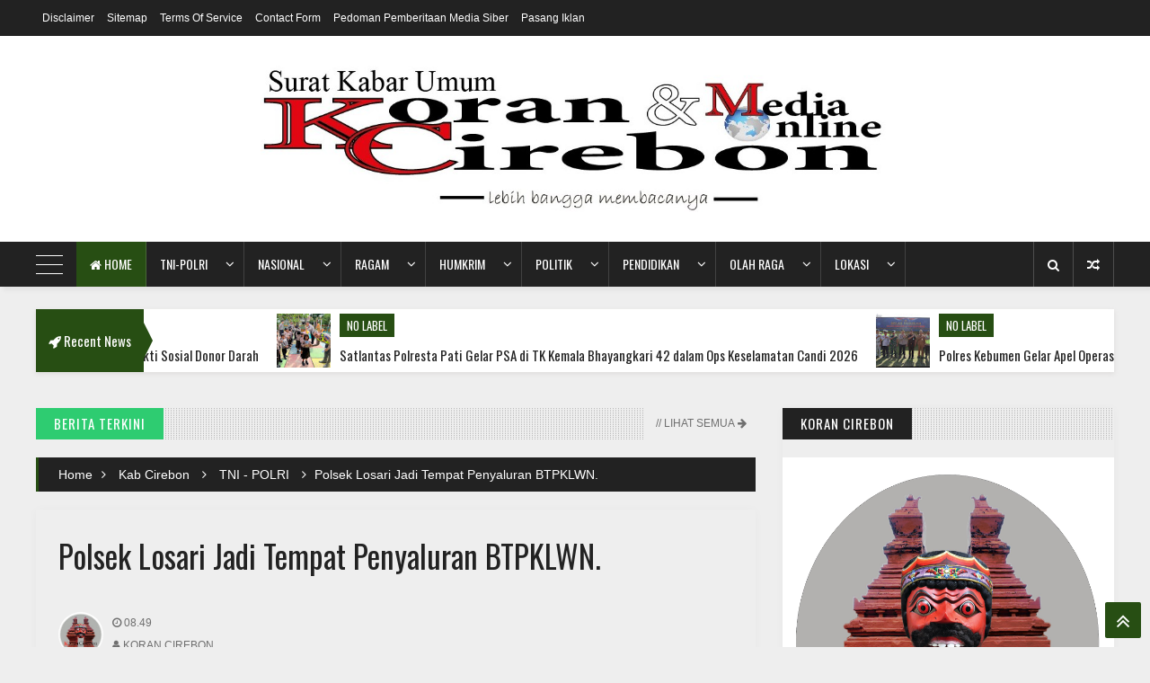

--- FILE ---
content_type: text/javascript; charset=UTF-8
request_url: https://www.korancirebon.com/feeds/posts/summary/-/Nasional?max-results=15&alt=json-in-script&callback=jQuery1110000007575151138761171_1770049096527&_=1770049096528
body_size: 7735
content:
// API callback
jQuery1110000007575151138761171_1770049096527({"version":"1.0","encoding":"UTF-8","feed":{"xmlns":"http://www.w3.org/2005/Atom","xmlns$openSearch":"http://a9.com/-/spec/opensearchrss/1.0/","xmlns$blogger":"http://schemas.google.com/blogger/2008","xmlns$georss":"http://www.georss.org/georss","xmlns$gd":"http://schemas.google.com/g/2005","xmlns$thr":"http://purl.org/syndication/thread/1.0","id":{"$t":"tag:blogger.com,1999:blog-913202204121301579"},"updated":{"$t":"2026-02-02T19:28:18.923+07:00"},"category":[{"term":"TNI - POLRI"},{"term":"Majalengka"},{"term":"Kab Cirebon"},{"term":"Kota Cirebon"},{"term":"Jakarta"},{"term":"Indramayu"},{"term":"Kesehatan"},{"term":"Nasional"},{"term":"Cirebon"},{"term":"Bandung"},{"term":"Ragam"},{"term":"Hukum dan Kriminal"},{"term":"majalengkja"},{"term":"Garut"},{"term":"Kuningan"},{"term":"Pendidikan"},{"term":"Lampung"},{"term":"Subang"},{"term":"Semarang"},{"term":"Mengenal Keraton Cirebon dan Sejarah Cirebon"},{"term":"Olah Raga"},{"term":"Politik"},{"term":"Budaya"},{"term":"Ciledug"},{"term":"Serang"}],"title":{"type":"text","$t":"Koran Cirebon"},"subtitle":{"type":"html","$t":"Lebih Bangga Membacanya"},"link":[{"rel":"http://schemas.google.com/g/2005#feed","type":"application/atom+xml","href":"https:\/\/www.korancirebon.com\/feeds\/posts\/summary"},{"rel":"self","type":"application/atom+xml","href":"https:\/\/www.blogger.com\/feeds\/913202204121301579\/posts\/summary\/-\/Nasional?alt=json-in-script\u0026max-results=15"},{"rel":"alternate","type":"text/html","href":"https:\/\/www.korancirebon.com\/search\/label\/Nasional"},{"rel":"hub","href":"http://pubsubhubbub.appspot.com/"},{"rel":"next","type":"application/atom+xml","href":"https:\/\/www.blogger.com\/feeds\/913202204121301579\/posts\/summary\/-\/Nasional\/-\/Nasional?alt=json-in-script\u0026start-index=16\u0026max-results=15"}],"author":[{"name":{"$t":"Koran Cirebon"},"uri":{"$t":"http:\/\/www.blogger.com\/profile\/04138552082127985149"},"email":{"$t":"noreply@blogger.com"},"gd$image":{"rel":"http://schemas.google.com/g/2005#thumbnail","width":"32","height":"32","src":"\/\/blogger.googleusercontent.com\/img\/b\/R29vZ2xl\/AVvXsEhri6OofkHasoZ4yIwwbWSQQVQWovqQlztn0OMQzuqSeajQlFiNfHd0zvKfp2Jd4FaGb2JCdyxl9yyPE_o4LgZ49O4MbQwllTSmyyER4KMMlZIMvkbJUzgdebJpwsI3wQ\/s113\/LOGO+COY+copy.jpg"}}],"generator":{"version":"7.00","uri":"http://www.blogger.com","$t":"Blogger"},"openSearch$totalResults":{"$t":"37"},"openSearch$startIndex":{"$t":"1"},"openSearch$itemsPerPage":{"$t":"15"},"entry":[{"id":{"$t":"tag:blogger.com,1999:blog-913202204121301579.post-1296184911489290187"},"published":{"$t":"2021-11-17T16:45:00.006+07:00"},"updated":{"$t":"2021-11-17T16:45:32.844+07:00"},"category":[{"scheme":"http://www.blogger.com/atom/ns#","term":"Nasional"},{"scheme":"http://www.blogger.com/atom/ns#","term":"TNI - POLRI"}],"title":{"type":"text","$t":" Presiden RI: Infrastruktur Ciptakan Pertumbuhan Ekonomi Baru"},"summary":{"type":"text","$t":"Rangkasbitung (Koran Cirebon) - Pangdam III\/Slw Mayjen TNI Agus Subiyanto, S.E., M. Si., mendampingi sekaligus melakukan pengamanan VVIP Presiden RI Joko Widodo (Jokowi) meresmikan akses Jalan Tol Serang-Panimbang, Seksi- I Serang-Rangkasbitung di Kecamatan Rangkasbitung Kabupaten Lebak, Banten.\u0026nbsp; \u0026nbsp;Hadir pada acara peresmian, Menteri PUPR, Menteri Perhubungan, Menteri Agraria dan Tata "},"link":[{"rel":"edit","type":"application/atom+xml","href":"https:\/\/www.blogger.com\/feeds\/913202204121301579\/posts\/default\/1296184911489290187"},{"rel":"self","type":"application/atom+xml","href":"https:\/\/www.blogger.com\/feeds\/913202204121301579\/posts\/default\/1296184911489290187"},{"rel":"alternate","type":"text/html","href":"https:\/\/www.korancirebon.com\/2021\/11\/presiden-ri-infrastruktur-ciptakan.html","title":" Presiden RI: Infrastruktur Ciptakan Pertumbuhan Ekonomi Baru"}],"author":[{"name":{"$t":"Koran Cirebon"},"uri":{"$t":"http:\/\/www.blogger.com\/profile\/04138552082127985149"},"email":{"$t":"noreply@blogger.com"},"gd$image":{"rel":"http://schemas.google.com/g/2005#thumbnail","width":"32","height":"32","src":"\/\/blogger.googleusercontent.com\/img\/b\/R29vZ2xl\/AVvXsEhri6OofkHasoZ4yIwwbWSQQVQWovqQlztn0OMQzuqSeajQlFiNfHd0zvKfp2Jd4FaGb2JCdyxl9yyPE_o4LgZ49O4MbQwllTSmyyER4KMMlZIMvkbJUzgdebJpwsI3wQ\/s113\/LOGO+COY+copy.jpg"}}],"media$thumbnail":{"xmlns$media":"http://search.yahoo.com/mrss/","url":"https:\/\/blogger.googleusercontent.com\/img\/a\/AVvXsEhnTPyJoYwOou8yw9Ve6wZHJ3W0MRftOq5Vv2VPV4Co2x6qBHxZN-bAY7umgtYfjlFGbYwayTva2uzFXrAo-09LssBPrz0fn-G7v5x9tz3YBoto0MFW-TKyp_c-PSckL1ws92X-piSE3cqfGEKPASmDiaoAgCRFStZ1mVtrV8jgqXleIBrH2ZD8cQ7J=s72-c","height":"72","width":"72"}},{"id":{"$t":"tag:blogger.com,1999:blog-913202204121301579.post-6036044222069823218"},"published":{"$t":"2020-07-14T12:59:00.002+07:00"},"updated":{"$t":"2020-07-14T12:59:51.981+07:00"},"category":[{"scheme":"http://www.blogger.com/atom/ns#","term":"Nasional"}],"title":{"type":"text","$t":"PRESIDEN BINCANG RATAS DENGAN WAPRES PERCEPAT PENANGANAN COVID-19"},"summary":{"type":"text","$t":"KORAN CIREBON - Pada 13 Juli 2020. Presiden berbincang bersama Wapres sebelum Rapat Terbatas (Ratas) mengenai Percepatan Penanganan Pandemi Covid-19, Senin (13\/7)\n\n\u0026nbsp; \u0026nbsp;Presiden Joko Widodo (Jokowi) menyampaikan bahwa,Pemerintah harus terus memberikan dan membangun komunikasi yang partisipatif kepada masyarakat berbasis data sains.\n\n\u0026nbsp; \u0026nbsp;”Komunikasi yang membangun kepercayaan, "},"link":[{"rel":"edit","type":"application/atom+xml","href":"https:\/\/www.blogger.com\/feeds\/913202204121301579\/posts\/default\/6036044222069823218"},{"rel":"self","type":"application/atom+xml","href":"https:\/\/www.blogger.com\/feeds\/913202204121301579\/posts\/default\/6036044222069823218"},{"rel":"alternate","type":"text/html","href":"https:\/\/www.korancirebon.com\/2020\/07\/presiden-bincang-ratas-dengan-wapres.html","title":"PRESIDEN BINCANG RATAS DENGAN WAPRES PERCEPAT PENANGANAN COVID-19"}],"author":[{"name":{"$t":"Koran Cirebon"},"uri":{"$t":"http:\/\/www.blogger.com\/profile\/04138552082127985149"},"email":{"$t":"noreply@blogger.com"},"gd$image":{"rel":"http://schemas.google.com/g/2005#thumbnail","width":"32","height":"32","src":"\/\/blogger.googleusercontent.com\/img\/b\/R29vZ2xl\/AVvXsEhri6OofkHasoZ4yIwwbWSQQVQWovqQlztn0OMQzuqSeajQlFiNfHd0zvKfp2Jd4FaGb2JCdyxl9yyPE_o4LgZ49O4MbQwllTSmyyER4KMMlZIMvkbJUzgdebJpwsI3wQ\/s113\/LOGO+COY+copy.jpg"}}],"media$thumbnail":{"xmlns$media":"http://search.yahoo.com/mrss/","url":"https:\/\/blogger.googleusercontent.com\/img\/b\/R29vZ2xl\/AVvXsEhgcLRT-D6hwuINBNVvilenpqZ1GWz_lsdIXRxHbr_pmYG1soBESsGeA8JzR_csIv89vZzA0d9_iR_cGslYjNDRzmE4Y-aYP3tm4SfmVC2x364ExFBpxFcey7l2qsjLBskto4QPJlxW0fQ\/s72-c\/2f3198b7-6b81-46c2-9192-fe2e55f1f593.jpg","height":"72","width":"72"}},{"id":{"$t":"tag:blogger.com,1999:blog-913202204121301579.post-7165837902822141369"},"published":{"$t":"2020-07-14T12:57:00.003+07:00"},"updated":{"$t":"2020-07-14T12:57:36.617+07:00"},"category":[{"scheme":"http://www.blogger.com/atom/ns#","term":"Nasional"}],"title":{"type":"text","$t":"Presiden Minta Beberapa Provinsi Prioritas Laksanakan ‘Testing, Tracing, dan Treatment."},"summary":{"type":"text","$t":"KORAN CIREBON - Pada 13 Juli 2020. Presiden saat memberikan pengantar pada Rapat Terbatas (Ratas) mengenai Percepatan Penanganan Pandemi Covid-19, Senin (13\/7).\n\n\u0026nbsp; \u0026nbsp;Presiden Joko Widodo (Jokowi) meminta ada prioritas pelaksanaan testing, tracing, dan treatment di beberapa provinsi seperti Jawa Timur, DKI Jakarta, Jawa Barat, Sulawesi Selatan, Jawa Tengah, Sumatra Utara, dan Papua.\n\n\u0026"},"link":[{"rel":"edit","type":"application/atom+xml","href":"https:\/\/www.blogger.com\/feeds\/913202204121301579\/posts\/default\/7165837902822141369"},{"rel":"self","type":"application/atom+xml","href":"https:\/\/www.blogger.com\/feeds\/913202204121301579\/posts\/default\/7165837902822141369"},{"rel":"alternate","type":"text/html","href":"https:\/\/www.korancirebon.com\/2020\/07\/presiden-minta-beberapa-provinsi.html","title":"Presiden Minta Beberapa Provinsi Prioritas Laksanakan ‘Testing, Tracing, dan Treatment."}],"author":[{"name":{"$t":"Koran Cirebon"},"uri":{"$t":"http:\/\/www.blogger.com\/profile\/04138552082127985149"},"email":{"$t":"noreply@blogger.com"},"gd$image":{"rel":"http://schemas.google.com/g/2005#thumbnail","width":"32","height":"32","src":"\/\/blogger.googleusercontent.com\/img\/b\/R29vZ2xl\/AVvXsEhri6OofkHasoZ4yIwwbWSQQVQWovqQlztn0OMQzuqSeajQlFiNfHd0zvKfp2Jd4FaGb2JCdyxl9yyPE_o4LgZ49O4MbQwllTSmyyER4KMMlZIMvkbJUzgdebJpwsI3wQ\/s113\/LOGO+COY+copy.jpg"}}],"media$thumbnail":{"xmlns$media":"http://search.yahoo.com/mrss/","url":"https:\/\/blogger.googleusercontent.com\/img\/b\/R29vZ2xl\/AVvXsEgV35KRNMHDzm-20SmG-9Pg2RmTjV-VUwy3x46FVeWfHCf2NufzQwXzo8Yd41-8oStxTDht7GXqEYQNnRs0bIgoNskMrGK2m4YG5Whendilda8ZUUm7Mnpg3f8ijvCb3_B1cckr3fdsU64\/s72-c\/0eb01809-95bd-411d-a501-86dfa6427cee.jpg","height":"72","width":"72"}},{"id":{"$t":"tag:blogger.com,1999:blog-913202204121301579.post-6622836422082184139"},"published":{"$t":"2020-07-04T15:03:00.002+07:00"},"updated":{"$t":"2020-07-04T15:03:59.385+07:00"},"category":[{"scheme":"http://www.blogger.com/atom/ns#","term":"Nasional"}],"title":{"type":"text","$t":"PRESIDEN JOKOWI BERI UCAPAN SELAMAT DI HUT-100 Tahun ITB"},"summary":{"type":"text","$t":"KORAN CIREBON - Saya merasa senang dan bangga telah hadir -- walau pun secara virtual -- di tengah keluarga besar Institut Teknologi Bandung (ITB), siang tadi, dalam peringatan 100 tahun institusi pendidikan teknik tertua di Indonesia itu.\n\n\u0026nbsp; \u0026nbsp;Di ITB inilah, Soekarno menimba ilmu dan kepemimpinan, Djuanda Kartawidjaja belajar dan membangun kecintaan pada tanah air, BJ Habibie mengawali "},"link":[{"rel":"edit","type":"application/atom+xml","href":"https:\/\/www.blogger.com\/feeds\/913202204121301579\/posts\/default\/6622836422082184139"},{"rel":"self","type":"application/atom+xml","href":"https:\/\/www.blogger.com\/feeds\/913202204121301579\/posts\/default\/6622836422082184139"},{"rel":"alternate","type":"text/html","href":"https:\/\/www.korancirebon.com\/2020\/07\/presiden-jokowi-beri-ucapan-selamat-di.html","title":"PRESIDEN JOKOWI BERI UCAPAN SELAMAT DI HUT-100 Tahun ITB"}],"author":[{"name":{"$t":"Koran Cirebon"},"uri":{"$t":"http:\/\/www.blogger.com\/profile\/04138552082127985149"},"email":{"$t":"noreply@blogger.com"},"gd$image":{"rel":"http://schemas.google.com/g/2005#thumbnail","width":"32","height":"32","src":"\/\/blogger.googleusercontent.com\/img\/b\/R29vZ2xl\/AVvXsEhri6OofkHasoZ4yIwwbWSQQVQWovqQlztn0OMQzuqSeajQlFiNfHd0zvKfp2Jd4FaGb2JCdyxl9yyPE_o4LgZ49O4MbQwllTSmyyER4KMMlZIMvkbJUzgdebJpwsI3wQ\/s113\/LOGO+COY+copy.jpg"}}],"media$thumbnail":{"xmlns$media":"http://search.yahoo.com/mrss/","url":"https:\/\/blogger.googleusercontent.com\/img\/b\/R29vZ2xl\/AVvXsEj2dHU8RbQmLrftDZ1QG9NQxHsCm83CdUG5RItMHgIXrztxMr6cnint7m0a6I2lxcm8UXHYvLIO4-8vhtXX0CKEMK_x2lx7g3z6_XRWVF70MVvdflh7VCHSu9rQqR5xKjg01WCst6b64QU\/s72-c\/08b59f6f-569e-49bd-9d18-28cb75c5c03f.jpg","height":"72","width":"72"}},{"id":{"$t":"tag:blogger.com,1999:blog-913202204121301579.post-6921335958307309635"},"published":{"$t":"2020-06-25T20:58:00.002+07:00"},"updated":{"$t":"2020-06-25T20:58:56.124+07:00"},"category":[{"scheme":"http://www.blogger.com/atom/ns#","term":"Nasional"}],"title":{"type":"text","$t":"Presiden 2 Jam di Banyuwangi Kunjungi Pelayanan Publik dan Pantai Solong"},"summary":{"type":"text","$t":"KORAN CIREBON (Banyuwangi) -\u0026nbsp; Presiden RI (Republik Indonesia), Joko Widodo selama 2 jam berada di Banyuwangi, mengunjungi pameran pelayanan publik di pasar Rogojampi dan Pantai Solong.\n\n\u0026nbsp; \u0026nbsp;Presiden tiba di Bandara Internasional Banyuwangi pukul 13.45 WIB. Sebelum bertolak ke Banyuwangi Presiden Jokowi pagi harinya ke Gedung Negara Grahadi Surabaya, memberikan pengarahan berkenaan "},"link":[{"rel":"edit","type":"application/atom+xml","href":"https:\/\/www.blogger.com\/feeds\/913202204121301579\/posts\/default\/6921335958307309635"},{"rel":"self","type":"application/atom+xml","href":"https:\/\/www.blogger.com\/feeds\/913202204121301579\/posts\/default\/6921335958307309635"},{"rel":"alternate","type":"text/html","href":"https:\/\/www.korancirebon.com\/2020\/06\/presiden-2-jam-di-banyuwangi-kunjungi.html","title":"Presiden 2 Jam di Banyuwangi Kunjungi Pelayanan Publik dan Pantai Solong"}],"author":[{"name":{"$t":"Koran Cirebon"},"uri":{"$t":"http:\/\/www.blogger.com\/profile\/04138552082127985149"},"email":{"$t":"noreply@blogger.com"},"gd$image":{"rel":"http://schemas.google.com/g/2005#thumbnail","width":"32","height":"32","src":"\/\/blogger.googleusercontent.com\/img\/b\/R29vZ2xl\/AVvXsEhri6OofkHasoZ4yIwwbWSQQVQWovqQlztn0OMQzuqSeajQlFiNfHd0zvKfp2Jd4FaGb2JCdyxl9yyPE_o4LgZ49O4MbQwllTSmyyER4KMMlZIMvkbJUzgdebJpwsI3wQ\/s113\/LOGO+COY+copy.jpg"}}],"media$thumbnail":{"xmlns$media":"http://search.yahoo.com/mrss/","url":"https:\/\/blogger.googleusercontent.com\/img\/b\/R29vZ2xl\/AVvXsEj4dDfKLpX-ob2JjcKe229cCyP-O_ZBWe5cyvu9cEP_1KuCo0pZhvFFVoTvk27Sypo79m0pCghF-V1qgG6O_fxTn0FHhZFS7CYTIvMDRbn1JHNkC3CWwAi_AqnKgEo5RonBo99ShT4-iL0\/s72-c\/f21a0721-3aac-44a5-b737-0de1f00a552b.jpg","height":"72","width":"72"}},{"id":{"$t":"tag:blogger.com,1999:blog-913202204121301579.post-5394355950885158280"},"published":{"$t":"2020-06-25T20:26:00.003+07:00"},"updated":{"$t":"2020-06-25T20:26:49.849+07:00"},"category":[{"scheme":"http://www.blogger.com/atom/ns#","term":"Nasional"}],"title":{"type":"text","$t":"DUA MINGGU KE DEPAN PRESIDEN MINTA  ANGKA COVID-19 DI JATIM ADA PENURUNAN"},"summary":{"type":"text","$t":"KORAN CIREBON (SURABAYA) - Presiden RI (Republik Indonesia), Joko Widodo atau akrab disapa Jokowi meminta agar dalam dua minggu ke depan angka covid di Jawa Timur ada\npenurunan.\n\n\u0026nbsp; \u0026nbsp;\"Ini penting agar bisa masuk ke dalam tatanan normal baru dan masyarakat bisa beraktivitas seperti biasa,\" kata Presiden Jokowi di Gedung Negara\u0026nbsp; Grahadi Surabaya (25\/6) berkaitan dengan kunjungan "},"link":[{"rel":"edit","type":"application/atom+xml","href":"https:\/\/www.blogger.com\/feeds\/913202204121301579\/posts\/default\/5394355950885158280"},{"rel":"self","type":"application/atom+xml","href":"https:\/\/www.blogger.com\/feeds\/913202204121301579\/posts\/default\/5394355950885158280"},{"rel":"alternate","type":"text/html","href":"https:\/\/www.korancirebon.com\/2020\/06\/dua-minggu-ke-depan-presiden-minta.html","title":"DUA MINGGU KE DEPAN PRESIDEN MINTA  ANGKA COVID-19 DI JATIM ADA PENURUNAN"}],"author":[{"name":{"$t":"Koran Cirebon"},"uri":{"$t":"http:\/\/www.blogger.com\/profile\/04138552082127985149"},"email":{"$t":"noreply@blogger.com"},"gd$image":{"rel":"http://schemas.google.com/g/2005#thumbnail","width":"32","height":"32","src":"\/\/blogger.googleusercontent.com\/img\/b\/R29vZ2xl\/AVvXsEhri6OofkHasoZ4yIwwbWSQQVQWovqQlztn0OMQzuqSeajQlFiNfHd0zvKfp2Jd4FaGb2JCdyxl9yyPE_o4LgZ49O4MbQwllTSmyyER4KMMlZIMvkbJUzgdebJpwsI3wQ\/s113\/LOGO+COY+copy.jpg"}}],"media$thumbnail":{"xmlns$media":"http://search.yahoo.com/mrss/","url":"https:\/\/blogger.googleusercontent.com\/img\/b\/R29vZ2xl\/AVvXsEgNWg_xxMLMCxussHJvryZ3JJRoyd_xTJ_WISJ565GkjgnKM7VbbHpLUT96RwhLo79iS7Ppjr7MzJpDiJFxqRqzar02McTh_87YlqMl3uyaVR65HKMkASDRVGlcNAY4zHWPQ8vslyBLxV4\/s72-c\/eba1a2db-9ab2-4750-b9a3-c8a44491a10f.jpg","height":"72","width":"72"}},{"id":{"$t":"tag:blogger.com,1999:blog-913202204121301579.post-7447543859740761150"},"published":{"$t":"2020-06-25T20:13:00.005+07:00"},"updated":{"$t":"2020-06-25T20:22:59.670+07:00"},"category":[{"scheme":"http://www.blogger.com/atom/ns#","term":"Nasional"}],"title":{"type":"text","$t":"Presiden Tinjau Penangan Covid-19 dan Obyek Wisata Terbang Surabaya-Banyuwangi "},"summary":{"type":"text","$t":"\n\nKORAN CIREBON (SURABAYA) - Presiden RI {Republik Indonesia), Joko Widodo di jadwalkan\u0026nbsp; kamis (25\/6) akan terbang kedua tempat dari Ibukota Negara Jakarta menuju Kota Surabaya dan Kabupaten Banyuwangi..\n\n\u0026nbsp; \u0026nbsp;Kepala Biro Humas dan Protokol Setdaprov Jawa Timur,Agung Subagyo, ketika dikonfirnasi awak media malam ini (24\/6) membenarkan rencana kunjungan Presiden Joko Widodo.\n\n\u0026nbsp; \u0026"},"link":[{"rel":"edit","type":"application/atom+xml","href":"https:\/\/www.blogger.com\/feeds\/913202204121301579\/posts\/default\/7447543859740761150"},{"rel":"self","type":"application/atom+xml","href":"https:\/\/www.blogger.com\/feeds\/913202204121301579\/posts\/default\/7447543859740761150"},{"rel":"alternate","type":"text/html","href":"https:\/\/www.korancirebon.com\/2020\/06\/presiden-tinjau-penangan-covid-19-dan.html","title":"Presiden Tinjau Penangan Covid-19 dan Obyek Wisata Terbang Surabaya-Banyuwangi "}],"author":[{"name":{"$t":"Koran Cirebon"},"uri":{"$t":"http:\/\/www.blogger.com\/profile\/04138552082127985149"},"email":{"$t":"noreply@blogger.com"},"gd$image":{"rel":"http://schemas.google.com/g/2005#thumbnail","width":"32","height":"32","src":"\/\/blogger.googleusercontent.com\/img\/b\/R29vZ2xl\/AVvXsEhri6OofkHasoZ4yIwwbWSQQVQWovqQlztn0OMQzuqSeajQlFiNfHd0zvKfp2Jd4FaGb2JCdyxl9yyPE_o4LgZ49O4MbQwllTSmyyER4KMMlZIMvkbJUzgdebJpwsI3wQ\/s113\/LOGO+COY+copy.jpg"}}],"media$thumbnail":{"xmlns$media":"http://search.yahoo.com/mrss/","url":"https:\/\/blogger.googleusercontent.com\/img\/b\/R29vZ2xl\/AVvXsEghudU4OpajJuDLXmLHa0nfV_Vs16SH41w80OOLPrm4xJLVmnmf5u3a-B8nWMHQ7MbmI-k0tUwCI-_I0oCyUFnyp9wRqnug8W_8S55ORZXP6W7M2m0xVgx2BmDrEUcQuE0_j0n09hFEWiM\/s72-c\/e2b17718-5c8a-4148-ad75-08f019cbca32.jpg","height":"72","width":"72"}},{"id":{"$t":"tag:blogger.com,1999:blog-913202204121301579.post-7780973909317167203"},"published":{"$t":"2020-06-12T18:42:00.001+07:00"},"updated":{"$t":"2020-06-12T18:42:03.785+07:00"},"category":[{"scheme":"http://www.blogger.com/atom/ns#","term":"Kota Cirebon"},{"scheme":"http://www.blogger.com/atom/ns#","term":"Nasional"}],"title":{"type":"text","$t":"Agar masyarakat kembali produktif di tengah pandemi Covid-19, Pemerintah menerapkan fase New Normal "},"summary":{"type":"text","$t":"\n\nKoran Cirebon (Cirebon Kota) - Dalam pelaksanaan New Normal Presiden Jokowi telah melibatkan TNI dan Polri untuk mendisiplinkan masyarakat menjalankan protokol kesehatan dalam setiap aktifitasnya, Jum'at (12\/06\/20).\n\nSebagai bentuk pengawasan pelaksanaan New Normal di wilayah Kota Cirebon, Dandim 0614\/Kota Cirebon, Kapolres Cirebon Kota serta perwakilan Pemerintah Kota Cirebon bersama tim "},"link":[{"rel":"edit","type":"application/atom+xml","href":"https:\/\/www.blogger.com\/feeds\/913202204121301579\/posts\/default\/7780973909317167203"},{"rel":"self","type":"application/atom+xml","href":"https:\/\/www.blogger.com\/feeds\/913202204121301579\/posts\/default\/7780973909317167203"},{"rel":"alternate","type":"text/html","href":"https:\/\/www.korancirebon.com\/2020\/06\/agar-masyarakat-kembali-produktif-di.html","title":"Agar masyarakat kembali produktif di tengah pandemi Covid-19, Pemerintah menerapkan fase New Normal "}],"author":[{"name":{"$t":"Koran Cirebon"},"uri":{"$t":"http:\/\/www.blogger.com\/profile\/04138552082127985149"},"email":{"$t":"noreply@blogger.com"},"gd$image":{"rel":"http://schemas.google.com/g/2005#thumbnail","width":"32","height":"32","src":"\/\/blogger.googleusercontent.com\/img\/b\/R29vZ2xl\/AVvXsEhri6OofkHasoZ4yIwwbWSQQVQWovqQlztn0OMQzuqSeajQlFiNfHd0zvKfp2Jd4FaGb2JCdyxl9yyPE_o4LgZ49O4MbQwllTSmyyER4KMMlZIMvkbJUzgdebJpwsI3wQ\/s113\/LOGO+COY+copy.jpg"}}],"media$thumbnail":{"xmlns$media":"http://search.yahoo.com/mrss/","url":"https:\/\/blogger.googleusercontent.com\/img\/b\/R29vZ2xl\/AVvXsEjDZSe6SKgdCGZoB4S92VNdb8qPaesiRRvuIALPEZ6zXhSbE1L-FA5EFseNBx_whDYSoAbMw148JmULIrchi-fBnOj7vtTOVszEq1bP_9tB41gzNrdNokaAOGt0AJGj0NDmUu-HEDoiH8A\/s72-c\/WhatsApp+Image+2020-06-12+at+18.26.07+%25282%2529.jpeg","height":"72","width":"72"}},{"id":{"$t":"tag:blogger.com,1999:blog-913202204121301579.post-8670621413452464316"},"published":{"$t":"2020-06-10T11:44:00.002+07:00"},"updated":{"$t":"2020-06-10T11:44:22.093+07:00"},"category":[{"scheme":"http://www.blogger.com/atom/ns#","term":"Kota Cirebon"},{"scheme":"http://www.blogger.com/atom/ns#","term":"Nasional"}],"title":{"type":"text","$t":"DPKOM IARMI Siap Dukung Ormas LSM Yang Tolak PKI"},"summary":{"type":"text","$t":"\n\nKoran Cirebon (Cirebon) -Terkait adanya pernyataan sikap dari berbagai Ormas,OKP dan LSM yang secara tegas menolak dan melarang keras Komunis tumbuh di negeri ini beberapa waktu lalu DPKOM IARMI ( Dewan Pimpinan Komisariat Ikatan Alumni Resimen Mahasiswa Indonesia ) mendukung penuh dan ikut tergabung dalam kegiatan itu.\n\n\u0026nbsp;Sebagai komponen dan anak bangsa DPKOM IARMI sangat bangga dengan "},"link":[{"rel":"edit","type":"application/atom+xml","href":"https:\/\/www.blogger.com\/feeds\/913202204121301579\/posts\/default\/8670621413452464316"},{"rel":"self","type":"application/atom+xml","href":"https:\/\/www.blogger.com\/feeds\/913202204121301579\/posts\/default\/8670621413452464316"},{"rel":"alternate","type":"text/html","href":"https:\/\/www.korancirebon.com\/2020\/06\/dpkom-iarmi-siap-dukung-ormas-lsm-yang_10.html","title":"DPKOM IARMI Siap Dukung Ormas LSM Yang Tolak PKI"}],"author":[{"name":{"$t":"Koran Cirebon"},"uri":{"$t":"http:\/\/www.blogger.com\/profile\/04138552082127985149"},"email":{"$t":"noreply@blogger.com"},"gd$image":{"rel":"http://schemas.google.com/g/2005#thumbnail","width":"32","height":"32","src":"\/\/blogger.googleusercontent.com\/img\/b\/R29vZ2xl\/AVvXsEhri6OofkHasoZ4yIwwbWSQQVQWovqQlztn0OMQzuqSeajQlFiNfHd0zvKfp2Jd4FaGb2JCdyxl9yyPE_o4LgZ49O4MbQwllTSmyyER4KMMlZIMvkbJUzgdebJpwsI3wQ\/s113\/LOGO+COY+copy.jpg"}}],"media$thumbnail":{"xmlns$media":"http://search.yahoo.com/mrss/","url":"https:\/\/blogger.googleusercontent.com\/img\/b\/R29vZ2xl\/AVvXsEiQqVMhRiBe-nC_vC6SCe1IKMuQqOKxMfp4GWzHFaxcB0PqLy4kMuEesrGF8-P8-O-57p6YUBCWXfNF1KV7nsLdKcPD4b-lceKxT-0qoF8ySZ3OmoH5O_YysBPVoSi3d8TKiTPJXEFebRM\/s72-c\/WhatsApp+Image+2020-06-10+at+11.31.52.jpeg","height":"72","width":"72"}},{"id":{"$t":"tag:blogger.com,1999:blog-913202204121301579.post-2247998588851774952"},"published":{"$t":"2020-04-02T12:54:00.004+07:00"},"updated":{"$t":"2020-04-02T12:54:47.941+07:00"},"category":[{"scheme":"http://www.blogger.com/atom/ns#","term":"Nasional"}],"title":{"type":"text","$t":"Pemerintah Gratiskan Pelanggan Listrik 450 VA Selama Tiga Bulan Mendatang"},"summary":{"type":"text","$t":"Bogor (Koran Cirebon) - 30\/3 2020. Presiden Joko Widodo telah mengumumkan bahwa sebagai bagian dari jaring pengaman sosial bagi masyarakat lapisan bawah untuk mengantisipasi dampak Covid-19,oleh Karena itu pemerintah menggratiskan biaya pemakaian listrik dengan daya 450 VA selama tiga bulan ke depan.\n\n\u0026nbsp; \u0026nbsp;Berarti sebanyak kurang lebih dari 24 juta pelanggan listrik,dalam golongan daya "},"link":[{"rel":"edit","type":"application/atom+xml","href":"https:\/\/www.blogger.com\/feeds\/913202204121301579\/posts\/default\/2247998588851774952"},{"rel":"self","type":"application/atom+xml","href":"https:\/\/www.blogger.com\/feeds\/913202204121301579\/posts\/default\/2247998588851774952"},{"rel":"alternate","type":"text/html","href":"https:\/\/www.korancirebon.com\/2020\/04\/pemerintah-gratiskan-pelanggan-listrik.html","title":"Pemerintah Gratiskan Pelanggan Listrik 450 VA Selama Tiga Bulan Mendatang"}],"author":[{"name":{"$t":"Koran Cirebon"},"uri":{"$t":"http:\/\/www.blogger.com\/profile\/04138552082127985149"},"email":{"$t":"noreply@blogger.com"},"gd$image":{"rel":"http://schemas.google.com/g/2005#thumbnail","width":"32","height":"32","src":"\/\/blogger.googleusercontent.com\/img\/b\/R29vZ2xl\/AVvXsEhri6OofkHasoZ4yIwwbWSQQVQWovqQlztn0OMQzuqSeajQlFiNfHd0zvKfp2Jd4FaGb2JCdyxl9yyPE_o4LgZ49O4MbQwllTSmyyER4KMMlZIMvkbJUzgdebJpwsI3wQ\/s113\/LOGO+COY+copy.jpg"}}],"media$thumbnail":{"xmlns$media":"http://search.yahoo.com/mrss/","url":"https:\/\/blogger.googleusercontent.com\/img\/b\/R29vZ2xl\/AVvXsEgRGPZrMATIznUkmeUp2m809eit8g1HU6-DA5Z903PXVRLL-k3PuSKUo9WWhmAE_Af2yPtmSeHwt9sNsF9se3qHsRaofK0RLvOu3I06Mk4AapCZK_AufojU7B-k24azV2Mue1W3GqXgleU\/s72-c\/d24c9539-945c-4d2e-942c-be43a2a96103.jpg","height":"72","width":"72"}},{"id":{"$t":"tag:blogger.com,1999:blog-913202204121301579.post-5304008405610322484"},"published":{"$t":"2020-03-25T12:28:00.001+07:00"},"updated":{"$t":"2020-03-25T12:28:57.613+07:00"},"category":[{"scheme":"http://www.blogger.com/atom/ns#","term":"Nasional"}],"title":{"type":"text","$t":"Gubernur Conference Dengan Presiden,Upayakan Percepatan Pencegahan Covid-19"},"summary":{"type":"text","$t":"Surabaya (Koran Cirebon) - 24\/3\/2020. Baru saja Gubernur Jawa Timur, Khofifah Indar Parawansa, Selasa (24\/03\/2020),telah melakukan Video Conference dengan Presiden Joko Widodo dalam rapat terbatas di gedung Negara Grahadi.\n\n\u0026nbsp; \u0026nbsp;Dalam kesempatan tersebut Khofifah menyampaikan, Percepatan pencegahan Virus Corona (Covid-19) secara efektif dan masif, hingga penanganan dampak sosial akibat "},"link":[{"rel":"edit","type":"application/atom+xml","href":"https:\/\/www.blogger.com\/feeds\/913202204121301579\/posts\/default\/5304008405610322484"},{"rel":"self","type":"application/atom+xml","href":"https:\/\/www.blogger.com\/feeds\/913202204121301579\/posts\/default\/5304008405610322484"},{"rel":"alternate","type":"text/html","href":"https:\/\/www.korancirebon.com\/2020\/03\/gubernur-conference-dengan.html","title":"Gubernur Conference Dengan Presiden,Upayakan Percepatan Pencegahan Covid-19"}],"author":[{"name":{"$t":"Koran Cirebon"},"uri":{"$t":"http:\/\/www.blogger.com\/profile\/04138552082127985149"},"email":{"$t":"noreply@blogger.com"},"gd$image":{"rel":"http://schemas.google.com/g/2005#thumbnail","width":"32","height":"32","src":"\/\/blogger.googleusercontent.com\/img\/b\/R29vZ2xl\/AVvXsEhri6OofkHasoZ4yIwwbWSQQVQWovqQlztn0OMQzuqSeajQlFiNfHd0zvKfp2Jd4FaGb2JCdyxl9yyPE_o4LgZ49O4MbQwllTSmyyER4KMMlZIMvkbJUzgdebJpwsI3wQ\/s113\/LOGO+COY+copy.jpg"}}],"media$thumbnail":{"xmlns$media":"http://search.yahoo.com/mrss/","url":"https:\/\/blogger.googleusercontent.com\/img\/b\/R29vZ2xl\/AVvXsEhmyLFHC-AYqJBAfixxLWkbwxaDNiYe5NSh1-BnRmWXXkjOk-jXLptFXWP7sTGb2lP7niYHXMer6xU1zyrkyaUqajkldGKBnMgD1pqezF-UZ7UcKgPUNmZ56PyUCx1rdHME8RFbl6XeItI\/s72-c\/57c7aead-b9c4-4ad2-9409-eacf0ec6a555.jpg","height":"72","width":"72"}},{"id":{"$t":"tag:blogger.com,1999:blog-913202204121301579.post-3227058089909095081"},"published":{"$t":"2020-03-11T15:34:00.003+07:00"},"updated":{"$t":"2020-03-11T15:34:58.419+07:00"},"category":[{"scheme":"http://www.blogger.com/atom/ns#","term":"Nasional"}],"title":{"type":"text","$t":"KEJADIAN BENCANA GEMPA BUMI 5.0 SR di KABUPATEN SUKABUMI"},"summary":{"type":"text","$t":"Sukabumi.(Koran Cirebon) - Telah terjadi Gempa yang berkekuatan Mag:5,0 sr 10\/03\/2020 17:18:05 dengan Pusat gempa berada didarat 13Km Timur Laut Kabupaten.Sukabumi dengan, Kedalaman:10 Km,dapat\u0026nbsp; dirasakan (MMI) IV-V Cikidang, IV-V Ciambar, IV-V Cidahu, IV-V Kelapa Nunggal, III Panggarangan, II-III Bayah, II-III Citeko.\n\n\u0026nbsp; \u0026nbsp;Menurut BMKG,Gempa juga di rasakan di Wilayah Kota Sukabumi"},"link":[{"rel":"edit","type":"application/atom+xml","href":"https:\/\/www.blogger.com\/feeds\/913202204121301579\/posts\/default\/3227058089909095081"},{"rel":"self","type":"application/atom+xml","href":"https:\/\/www.blogger.com\/feeds\/913202204121301579\/posts\/default\/3227058089909095081"},{"rel":"alternate","type":"text/html","href":"https:\/\/www.korancirebon.com\/2020\/03\/kejadian-bencana-gempa-bumi-50-sr-di.html","title":"KEJADIAN BENCANA GEMPA BUMI 5.0 SR di KABUPATEN SUKABUMI"}],"author":[{"name":{"$t":"Koran Cirebon"},"uri":{"$t":"http:\/\/www.blogger.com\/profile\/04138552082127985149"},"email":{"$t":"noreply@blogger.com"},"gd$image":{"rel":"http://schemas.google.com/g/2005#thumbnail","width":"32","height":"32","src":"\/\/blogger.googleusercontent.com\/img\/b\/R29vZ2xl\/AVvXsEhri6OofkHasoZ4yIwwbWSQQVQWovqQlztn0OMQzuqSeajQlFiNfHd0zvKfp2Jd4FaGb2JCdyxl9yyPE_o4LgZ49O4MbQwllTSmyyER4KMMlZIMvkbJUzgdebJpwsI3wQ\/s113\/LOGO+COY+copy.jpg"}}],"media$thumbnail":{"xmlns$media":"http://search.yahoo.com/mrss/","url":"https:\/\/blogger.googleusercontent.com\/img\/b\/R29vZ2xl\/AVvXsEg6rqjs-OyjVg5n7bcA-qXm9SpNLTNDgMtUAS4nyYRd4UDcRGuAAJNWouO54GedRRL-9weaOA_LlPHFALw_fU8uczzLcRGQukLocLhoq-ChuWdgn4nLF8qfyuRAK5-6cqP_jnH70bAsTRA\/s72-c\/dd8c0572-eb01-444b-b69a-3d96833916bc.jpg","height":"72","width":"72"}},{"id":{"$t":"tag:blogger.com,1999:blog-913202204121301579.post-1448661821023790143"},"published":{"$t":"2020-02-20T15:28:00.001+07:00"},"updated":{"$t":"2020-02-20T15:28:22.612+07:00"},"category":[{"scheme":"http://www.blogger.com/atom/ns#","term":"Nasional"}],"title":{"type":"text","$t":"Jokowi Katakan Indonesia Darurat Narkoba"},"summary":{"type":"text","$t":"Jakarta (Koran Cirebon) - 20\/2\/2020. Narkoba adalah salah satu yang dapat merusak Generasi Muda,oleh karena itu mari kita jauhi Narkoba yang akan mengganggu kelangsungan Hidup Generasi Muda.\n\nUntuk kasus narkoba, Jokowi menyebut Indonesia darurat narkoba. Catatan untuk kepemimpinan Idham Aziz cukup moncer. Polda Metro dan Polda Jatim pun berhasil membongkar kasus sindikat narkoba dengan omset "},"link":[{"rel":"edit","type":"application/atom+xml","href":"https:\/\/www.blogger.com\/feeds\/913202204121301579\/posts\/default\/1448661821023790143"},{"rel":"self","type":"application/atom+xml","href":"https:\/\/www.blogger.com\/feeds\/913202204121301579\/posts\/default\/1448661821023790143"},{"rel":"alternate","type":"text/html","href":"https:\/\/www.korancirebon.com\/2020\/02\/jokowi-katakan-indonesia-darurat-narkoba.html","title":"Jokowi Katakan Indonesia Darurat Narkoba"}],"author":[{"name":{"$t":"Koran Cirebon"},"uri":{"$t":"http:\/\/www.blogger.com\/profile\/04138552082127985149"},"email":{"$t":"noreply@blogger.com"},"gd$image":{"rel":"http://schemas.google.com/g/2005#thumbnail","width":"32","height":"32","src":"\/\/blogger.googleusercontent.com\/img\/b\/R29vZ2xl\/AVvXsEhri6OofkHasoZ4yIwwbWSQQVQWovqQlztn0OMQzuqSeajQlFiNfHd0zvKfp2Jd4FaGb2JCdyxl9yyPE_o4LgZ49O4MbQwllTSmyyER4KMMlZIMvkbJUzgdebJpwsI3wQ\/s113\/LOGO+COY+copy.jpg"}}],"media$thumbnail":{"xmlns$media":"http://search.yahoo.com/mrss/","url":"https:\/\/blogger.googleusercontent.com\/img\/b\/R29vZ2xl\/AVvXsEgnxsKhEorvyf_Z9rWJGGfFSUUrKXEZzp42R0vxiUwoSgxzcBdffDFU4C3bsD5XX-zt3VqWT2riMaC7euyARoMz_ew68AEZzti2DmxPQjVUG_u22wRvfLeKn4mdeVXzfq_Z69R-WLgo4Hc\/s72-c\/download.jpg","height":"72","width":"72"}},{"id":{"$t":"tag:blogger.com,1999:blog-913202204121301579.post-1388247893985667984"},"published":{"$t":"2020-01-30T23:27:00.001+07:00"},"updated":{"$t":"2020-01-30T23:27:08.499+07:00"},"category":[{"scheme":"http://www.blogger.com/atom/ns#","term":"Bandung"},{"scheme":"http://www.blogger.com/atom/ns#","term":"Nasional"}],"title":{"type":"text","$t":"KADES DAYEUH KOLOT.YAYAN.S.TETAP WASPADA BANJIR"},"summary":{"type":"text","$t":"BANDUNG\nDayeuh Kolot.Koran Cirebon\nEmpat Hari pasca bencana banjir yang melanda Desa Dayeuh Kolot Kecamatan Dayeuh Kolot Kabupaten Bandung pihaknya merasa\u0026nbsp; prihatin bahkan\u0026nbsp; atas nama Pemdes\u0026nbsp; Setempat dalam hal ini terus berupaya agar masyarakat yang terkena dampak banjir selama empat Hari yang lalu agar tetap waspada banjir dan banjir kiriman.\n\n\n\n\n\nKades Dayeuh Kolot YAYAN S ."},"link":[{"rel":"edit","type":"application/atom+xml","href":"https:\/\/www.blogger.com\/feeds\/913202204121301579\/posts\/default\/1388247893985667984"},{"rel":"self","type":"application/atom+xml","href":"https:\/\/www.blogger.com\/feeds\/913202204121301579\/posts\/default\/1388247893985667984"},{"rel":"alternate","type":"text/html","href":"https:\/\/www.korancirebon.com\/2020\/01\/kades-dayeuh-kolotyayanstetap-waspada_30.html","title":"KADES DAYEUH KOLOT.YAYAN.S.TETAP WASPADA BANJIR"}],"author":[{"name":{"$t":"Koran Cirebon"},"uri":{"$t":"http:\/\/www.blogger.com\/profile\/04138552082127985149"},"email":{"$t":"noreply@blogger.com"},"gd$image":{"rel":"http://schemas.google.com/g/2005#thumbnail","width":"32","height":"32","src":"\/\/blogger.googleusercontent.com\/img\/b\/R29vZ2xl\/AVvXsEhri6OofkHasoZ4yIwwbWSQQVQWovqQlztn0OMQzuqSeajQlFiNfHd0zvKfp2Jd4FaGb2JCdyxl9yyPE_o4LgZ49O4MbQwllTSmyyER4KMMlZIMvkbJUzgdebJpwsI3wQ\/s113\/LOGO+COY+copy.jpg"}}],"media$thumbnail":{"xmlns$media":"http://search.yahoo.com/mrss/","url":"https:\/\/blogger.googleusercontent.com\/img\/b\/R29vZ2xl\/AVvXsEg9jna_-JgcOWgmPWf9Jtq_I2teAx__u4k49t3OGPfuOJtbKaP-p0ELC5woF4raC9SRHTPzmqZwkSvsV7L0yvut90pCE9qF7jOGynES98a7JYAGFe9asF-PRwcGOD7QqF3xdkoqQU7QDYY\/s72-c\/WhatsApp+Image+2020-01-30+at+23.11.01.jpeg","height":"72","width":"72"}},{"id":{"$t":"tag:blogger.com,1999:blog-913202204121301579.post-7437223526250192907"},"published":{"$t":"2020-01-30T23:21:00.000+07:00"},"updated":{"$t":"2020-01-30T23:21:15.190+07:00"},"category":[{"scheme":"http://www.blogger.com/atom/ns#","term":"Nasional"},{"scheme":"http://www.blogger.com/atom/ns#","term":"TNI - POLRI"}],"title":{"type":"text","$t":"Babinsa Koptu Tito Komsos Ke Warga Binaan Dawung Wetan"},"summary":{"type":"text","$t":"Surakarta, Koran Cirebon.Babinsa Koramil 03\/Serengan Kodim 0735\/Surakarta Koptu Tito melaksanakan\u0026nbsp; Komsos (Komunikasi Sosial) dengan warga masyarakat di Dawung Wetan RT 04\/ RW 08 Danukusuman, (30\/1\/2020).\n\n\n\nKegiatan tersebut dilakukan Babinsa untuk menunjukan kedekatannya dengan masyarakat dalam menjaga wilayah teritorialnya tetap aman dan kondusif, \"Kegiatan Komsos ini mencerminkan "},"link":[{"rel":"edit","type":"application/atom+xml","href":"https:\/\/www.blogger.com\/feeds\/913202204121301579\/posts\/default\/7437223526250192907"},{"rel":"self","type":"application/atom+xml","href":"https:\/\/www.blogger.com\/feeds\/913202204121301579\/posts\/default\/7437223526250192907"},{"rel":"alternate","type":"text/html","href":"https:\/\/www.korancirebon.com\/2020\/01\/babinsa-koptu-tito-komsos-ke-warga.html","title":"Babinsa Koptu Tito Komsos Ke Warga Binaan Dawung Wetan"}],"author":[{"name":{"$t":"Koran Cirebon"},"uri":{"$t":"http:\/\/www.blogger.com\/profile\/04138552082127985149"},"email":{"$t":"noreply@blogger.com"},"gd$image":{"rel":"http://schemas.google.com/g/2005#thumbnail","width":"32","height":"32","src":"\/\/blogger.googleusercontent.com\/img\/b\/R29vZ2xl\/AVvXsEhri6OofkHasoZ4yIwwbWSQQVQWovqQlztn0OMQzuqSeajQlFiNfHd0zvKfp2Jd4FaGb2JCdyxl9yyPE_o4LgZ49O4MbQwllTSmyyER4KMMlZIMvkbJUzgdebJpwsI3wQ\/s113\/LOGO+COY+copy.jpg"}}],"media$thumbnail":{"xmlns$media":"http://search.yahoo.com/mrss/","url":"https:\/\/blogger.googleusercontent.com\/img\/b\/R29vZ2xl\/AVvXsEjgZukXLCauKRYeS3-n9VPCL6xfxMlcNnXp8R9YMmscpB3xMfA_OVMpD_x7YNq9qIM_HIlLs8jPRAjBUPIqO5Lu5OJa7J8_-mB_FApNRylMrPUhZXfKb6oFTwfnq1ch7R7yLAsltrDvRYU\/s72-c\/WhatsApp+Image+2020-01-30+at+23.09.56.jpeg","height":"72","width":"72"}}]}});

--- FILE ---
content_type: text/javascript; charset=UTF-8
request_url: https://www.korancirebon.com/feeds/posts/summary/-/Ragam?max-results=15&alt=json-in-script&callback=jQuery1110000007575151138761171_1770049096529&_=1770049096530
body_size: 7461
content:
// API callback
jQuery1110000007575151138761171_1770049096529({"version":"1.0","encoding":"UTF-8","feed":{"xmlns":"http://www.w3.org/2005/Atom","xmlns$openSearch":"http://a9.com/-/spec/opensearchrss/1.0/","xmlns$blogger":"http://schemas.google.com/blogger/2008","xmlns$georss":"http://www.georss.org/georss","xmlns$gd":"http://schemas.google.com/g/2005","xmlns$thr":"http://purl.org/syndication/thread/1.0","id":{"$t":"tag:blogger.com,1999:blog-913202204121301579"},"updated":{"$t":"2026-02-02T19:28:18.923+07:00"},"category":[{"term":"TNI - POLRI"},{"term":"Majalengka"},{"term":"Kab Cirebon"},{"term":"Kota Cirebon"},{"term":"Jakarta"},{"term":"Indramayu"},{"term":"Kesehatan"},{"term":"Nasional"},{"term":"Cirebon"},{"term":"Bandung"},{"term":"Ragam"},{"term":"Hukum dan Kriminal"},{"term":"majalengkja"},{"term":"Garut"},{"term":"Kuningan"},{"term":"Pendidikan"},{"term":"Lampung"},{"term":"Subang"},{"term":"Semarang"},{"term":"Mengenal Keraton Cirebon dan Sejarah Cirebon"},{"term":"Olah Raga"},{"term":"Politik"},{"term":"Budaya"},{"term":"Ciledug"},{"term":"Serang"}],"title":{"type":"text","$t":"Koran Cirebon"},"subtitle":{"type":"html","$t":"Lebih Bangga Membacanya"},"link":[{"rel":"http://schemas.google.com/g/2005#feed","type":"application/atom+xml","href":"https:\/\/www.korancirebon.com\/feeds\/posts\/summary"},{"rel":"self","type":"application/atom+xml","href":"https:\/\/www.blogger.com\/feeds\/913202204121301579\/posts\/summary\/-\/Ragam?alt=json-in-script\u0026max-results=15"},{"rel":"alternate","type":"text/html","href":"https:\/\/www.korancirebon.com\/search\/label\/Ragam"},{"rel":"hub","href":"http://pubsubhubbub.appspot.com/"},{"rel":"next","type":"application/atom+xml","href":"https:\/\/www.blogger.com\/feeds\/913202204121301579\/posts\/summary\/-\/Ragam\/-\/Ragam?alt=json-in-script\u0026start-index=16\u0026max-results=15"}],"author":[{"name":{"$t":"Koran Cirebon"},"uri":{"$t":"http:\/\/www.blogger.com\/profile\/04138552082127985149"},"email":{"$t":"noreply@blogger.com"},"gd$image":{"rel":"http://schemas.google.com/g/2005#thumbnail","width":"32","height":"32","src":"\/\/blogger.googleusercontent.com\/img\/b\/R29vZ2xl\/AVvXsEhri6OofkHasoZ4yIwwbWSQQVQWovqQlztn0OMQzuqSeajQlFiNfHd0zvKfp2Jd4FaGb2JCdyxl9yyPE_o4LgZ49O4MbQwllTSmyyER4KMMlZIMvkbJUzgdebJpwsI3wQ\/s113\/LOGO+COY+copy.jpg"}}],"generator":{"version":"7.00","uri":"http://www.blogger.com","$t":"Blogger"},"openSearch$totalResults":{"$t":"18"},"openSearch$startIndex":{"$t":"1"},"openSearch$itemsPerPage":{"$t":"15"},"entry":[{"id":{"$t":"tag:blogger.com,1999:blog-913202204121301579.post-6868427307519664661"},"published":{"$t":"2020-06-24T20:58:00.004+07:00"},"updated":{"$t":"2020-06-24T20:58:33.003+07:00"},"category":[{"scheme":"http://www.blogger.com/atom/ns#","term":"Majalengka"},{"scheme":"http://www.blogger.com/atom/ns#","term":"Ragam"}],"title":{"type":"text","$t":"Adaptasi Kebiasaan Baru, Kapolres Majalengka Di dampingi Kapolsek Sukahaji Tinjau Langsung Obyek Wisata Situ Cipanten"},"summary":{"type":"text","$t":"\n\nKoran Cirebon (Majalengka) - Karena memasuki dalam zona biru, Kabupaten Majalengka menjadi salah satu daerah yang diperbolehkan untuk menerapkan Adaptasi Kebiasaan Baru (AKB) atas dasar hal ini, kini Obyek Wisata Wilayah Kabupaten Majalengka persiapan membuka kembali tempat wisata.\n\nKapolres Majalengka AKBP Dr.Bismo Teguh Prakoso didampingi Kapolsek Sukahaji IPTU H. Dadang Supriadi dan Waka "},"link":[{"rel":"edit","type":"application/atom+xml","href":"https:\/\/www.blogger.com\/feeds\/913202204121301579\/posts\/default\/6868427307519664661"},{"rel":"self","type":"application/atom+xml","href":"https:\/\/www.blogger.com\/feeds\/913202204121301579\/posts\/default\/6868427307519664661"},{"rel":"alternate","type":"text/html","href":"https:\/\/www.korancirebon.com\/2020\/06\/adaptasi-kebiasaan-baru-kapolres_24.html","title":"Adaptasi Kebiasaan Baru, Kapolres Majalengka Di dampingi Kapolsek Sukahaji Tinjau Langsung Obyek Wisata Situ Cipanten"}],"author":[{"name":{"$t":"Koran Cirebon"},"uri":{"$t":"http:\/\/www.blogger.com\/profile\/04138552082127985149"},"email":{"$t":"noreply@blogger.com"},"gd$image":{"rel":"http://schemas.google.com/g/2005#thumbnail","width":"32","height":"32","src":"\/\/blogger.googleusercontent.com\/img\/b\/R29vZ2xl\/AVvXsEhri6OofkHasoZ4yIwwbWSQQVQWovqQlztn0OMQzuqSeajQlFiNfHd0zvKfp2Jd4FaGb2JCdyxl9yyPE_o4LgZ49O4MbQwllTSmyyER4KMMlZIMvkbJUzgdebJpwsI3wQ\/s113\/LOGO+COY+copy.jpg"}}],"media$thumbnail":{"xmlns$media":"http://search.yahoo.com/mrss/","url":"https:\/\/blogger.googleusercontent.com\/img\/b\/R29vZ2xl\/AVvXsEih7jjAVUsDrUKXSDfbUs_r8JszbPQUHyZ0ASl33yIc15OrIiUUWRWi_wDVch9IEWSUp9UvBaNhFJv3NNtlZ8AhUobVb8o20syQ_IMNG7de-J59cfvDakN9Fb2zrxvJw5WzaDLdMYuLfM4\/s72-c\/WhatsApp+Image+2020-06-24+at+18.51.30+%25282%2529.jpeg","height":"72","width":"72"}},{"id":{"$t":"tag:blogger.com,1999:blog-913202204121301579.post-148114435090084863"},"published":{"$t":"2020-06-24T20:55:00.000+07:00"},"updated":{"$t":"2020-06-24T20:55:12.263+07:00"},"category":[{"scheme":"http://www.blogger.com/atom/ns#","term":"Majalengka"},{"scheme":"http://www.blogger.com/atom/ns#","term":"Ragam"}],"title":{"type":"text","$t":"Penerima Bantuan Langsung Tunai (BLT) meninggal dunia "},"summary":{"type":"text","$t":"\n\nKoran Cirebon (Majalengka) - Penerima (BLT) Siti Rahayu\u0026nbsp; Meninggal dunia\u0026nbsp; sebelum menerima uang Bantuan langsung tunai. Siti Rahayu warga Desa Lame\u0026nbsp; Blok Sabtu RT 2 RW 4 Kecamatan Leuwimunding Kabupaten Majalengka.\nKorban diantar anaknya bernama Entri Aprianti (25). Korban bersama anaknya untuk menghadiri undangan pencarian Dana BLT. Di Aula Kecamatan Leuwimunding Kabupaten "},"link":[{"rel":"edit","type":"application/atom+xml","href":"https:\/\/www.blogger.com\/feeds\/913202204121301579\/posts\/default\/148114435090084863"},{"rel":"self","type":"application/atom+xml","href":"https:\/\/www.blogger.com\/feeds\/913202204121301579\/posts\/default\/148114435090084863"},{"rel":"alternate","type":"text/html","href":"https:\/\/www.korancirebon.com\/2020\/06\/penerima-bantuan-langsung-tunai-blt.html","title":"Penerima Bantuan Langsung Tunai (BLT) meninggal dunia "}],"author":[{"name":{"$t":"Koran Cirebon"},"uri":{"$t":"http:\/\/www.blogger.com\/profile\/04138552082127985149"},"email":{"$t":"noreply@blogger.com"},"gd$image":{"rel":"http://schemas.google.com/g/2005#thumbnail","width":"32","height":"32","src":"\/\/blogger.googleusercontent.com\/img\/b\/R29vZ2xl\/AVvXsEhri6OofkHasoZ4yIwwbWSQQVQWovqQlztn0OMQzuqSeajQlFiNfHd0zvKfp2Jd4FaGb2JCdyxl9yyPE_o4LgZ49O4MbQwllTSmyyER4KMMlZIMvkbJUzgdebJpwsI3wQ\/s113\/LOGO+COY+copy.jpg"}}],"media$thumbnail":{"xmlns$media":"http://search.yahoo.com/mrss/","url":"https:\/\/blogger.googleusercontent.com\/img\/b\/R29vZ2xl\/AVvXsEiqVjBz7jMMVYKCvhtcjndjGiKtnIRAM0-bwX1YpO3rADPrgsKUAvzSj7yhqmUMw20ImYpefwshZs8EpDkrtN94TTFX1szPaows6C3kCalga6GZytQY5Q6GOl-ER9qm-EgvYb8unFVPUDc\/s72-c\/WhatsApp+Image+2020-06-24+at+18.23.29.jpeg","height":"72","width":"72"}},{"id":{"$t":"tag:blogger.com,1999:blog-913202204121301579.post-7125233404343871016"},"published":{"$t":"2020-06-12T18:38:00.002+07:00"},"updated":{"$t":"2020-06-12T18:38:33.422+07:00"},"category":[{"scheme":"http://www.blogger.com/atom/ns#","term":"Kota Cirebon"},{"scheme":"http://www.blogger.com/atom/ns#","term":"Ragam"}],"title":{"type":"text","$t":"Perubahan Struktur Posyandu di RW 04"},"summary":{"type":"text","$t":"\n\nKoran Cirebon (Cirebon Kota) - Ada yang sedikit berubah pada kegiatan penimbangan Balita di Posyandu RW.04 Pegajahan Utara Kelurahan Jagasatru Kecamatan Pekalipan Jumat 12 Juni 2020.\n\nPerubahan itu bukan karena tempatnya tapi karena para personil Posyandu setempat memang di rubah, dikarenakan beberapa hal diantaranya Ketua Posyandu yang tadinya di pegang Hermawati karena pindah rumah maka "},"link":[{"rel":"edit","type":"application/atom+xml","href":"https:\/\/www.blogger.com\/feeds\/913202204121301579\/posts\/default\/7125233404343871016"},{"rel":"self","type":"application/atom+xml","href":"https:\/\/www.blogger.com\/feeds\/913202204121301579\/posts\/default\/7125233404343871016"},{"rel":"alternate","type":"text/html","href":"https:\/\/www.korancirebon.com\/2020\/06\/perubahan-struktur-posyandu-di-rw-04.html","title":"Perubahan Struktur Posyandu di RW 04"}],"author":[{"name":{"$t":"Koran Cirebon"},"uri":{"$t":"http:\/\/www.blogger.com\/profile\/04138552082127985149"},"email":{"$t":"noreply@blogger.com"},"gd$image":{"rel":"http://schemas.google.com/g/2005#thumbnail","width":"32","height":"32","src":"\/\/blogger.googleusercontent.com\/img\/b\/R29vZ2xl\/AVvXsEhri6OofkHasoZ4yIwwbWSQQVQWovqQlztn0OMQzuqSeajQlFiNfHd0zvKfp2Jd4FaGb2JCdyxl9yyPE_o4LgZ49O4MbQwllTSmyyER4KMMlZIMvkbJUzgdebJpwsI3wQ\/s113\/LOGO+COY+copy.jpg"}}],"media$thumbnail":{"xmlns$media":"http://search.yahoo.com/mrss/","url":"https:\/\/blogger.googleusercontent.com\/img\/b\/R29vZ2xl\/AVvXsEjpx2HNa9XMrcEPrpU1P-qrp5CW_j_OBOwikQ5m_foYVSYF_G6ACJueG0A-Iujs7S8lj3sNp4xDGIsL6TeoyJ81bQUkDUUhByI-iIbmP6YKjIQoYvlbl-J2QypGTuRB_PadiwpT8quESyA\/s72-c\/WhatsApp+Image+2020-06-12+at+18.23.36.jpeg","height":"72","width":"72"}},{"id":{"$t":"tag:blogger.com,1999:blog-913202204121301579.post-4509968130970447174"},"published":{"$t":"2020-06-10T12:32:00.003+07:00"},"updated":{"$t":"2020-06-10T12:38:07.185+07:00"},"category":[{"scheme":"http://www.blogger.com/atom/ns#","term":"Kab Cirebon"},{"scheme":"http://www.blogger.com/atom/ns#","term":"Ragam"}],"title":{"type":"text","$t":"Pemdes Wargabinangun Bagikan Bansos Sesuai Hasil Musdesus"},"summary":{"type":"text","$t":"\n\nKoran Cirebon\u0026nbsp; (Kaliwedi) - Pemerintah Desa (Pemdes) Wargabinangun Kecamatan Kaliwedi\u0026nbsp; Kabupaten Cirebon, merealisasikan hasil dari Musyawarah Desa Khusus (Musdesus) bagi masyarakat terdampak Covid-19, sesuai mekanisme yang sudah ditetapkan.\n\nHal tersebut diutarakan Kuwu Wargabinangun Qoribulloh, yang menyampaikan terkait penetapan dan validasi penerima Bantuan Langsung Tunai bagi "},"link":[{"rel":"edit","type":"application/atom+xml","href":"https:\/\/www.blogger.com\/feeds\/913202204121301579\/posts\/default\/4509968130970447174"},{"rel":"self","type":"application/atom+xml","href":"https:\/\/www.blogger.com\/feeds\/913202204121301579\/posts\/default\/4509968130970447174"},{"rel":"alternate","type":"text/html","href":"https:\/\/www.korancirebon.com\/2020\/06\/pemdes-wargabinangun-bagikan-bansos.html","title":"Pemdes Wargabinangun Bagikan Bansos Sesuai Hasil Musdesus"}],"author":[{"name":{"$t":"Koran Cirebon"},"uri":{"$t":"http:\/\/www.blogger.com\/profile\/04138552082127985149"},"email":{"$t":"noreply@blogger.com"},"gd$image":{"rel":"http://schemas.google.com/g/2005#thumbnail","width":"32","height":"32","src":"\/\/blogger.googleusercontent.com\/img\/b\/R29vZ2xl\/AVvXsEhri6OofkHasoZ4yIwwbWSQQVQWovqQlztn0OMQzuqSeajQlFiNfHd0zvKfp2Jd4FaGb2JCdyxl9yyPE_o4LgZ49O4MbQwllTSmyyER4KMMlZIMvkbJUzgdebJpwsI3wQ\/s113\/LOGO+COY+copy.jpg"}}],"media$thumbnail":{"xmlns$media":"http://search.yahoo.com/mrss/","url":"https:\/\/blogger.googleusercontent.com\/img\/b\/R29vZ2xl\/AVvXsEiI2f0Bp2GA4zCMeZcc9uRWmc-JZBUcakl7Ryv8DJ69WzN0OIGfgua2A7EbI_yecC2zsMW1A1oQldOl0jgPUZIyb4k_2Jhb2Z2JOv_zZjnEaQZfIyksxcKYqKhWNC3xVBGpzyFKj0zFSX8\/s72-c\/WhatsApp+Image+2020-06-10+at+12.21.42.jpeg","height":"72","width":"72"}},{"id":{"$t":"tag:blogger.com,1999:blog-913202204121301579.post-1232986766934940986"},"published":{"$t":"2020-01-04T18:03:00.002+07:00"},"updated":{"$t":"2020-01-06T09:32:33.617+07:00"},"category":[{"scheme":"http://www.blogger.com/atom/ns#","term":"Kab Cirebon"},{"scheme":"http://www.blogger.com/atom/ns#","term":"Ragam"}],"title":{"type":"text","$t":"Cita Cita Kuwu Terpilih Rochman Nur Cita Desa Rawaurip Menjadi Desa Unggulan"},"summary":{"type":"text","$t":"\n\nKoran Cirebon (Pangenan) - Dengan terpilihnya kuwu desa rawaurip Rochman Nur dan sudah dilantiknya kuwu tersebut bahkan sertijab juga sudah selesai dilaksanakan,maka sudah resmilah kuwuRochman Nur menjabat sebagai Kuwu di desa Rawaurip.\n\nSeperti yang diungkapkan oleh Kuwu Rawaurip Rochman Nur kepada Koran Cirebon \" Kedepannya saya ingin membenahi desa rawaurip menjadi desa ungulan,terus ingin "},"link":[{"rel":"edit","type":"application/atom+xml","href":"https:\/\/www.blogger.com\/feeds\/913202204121301579\/posts\/default\/1232986766934940986"},{"rel":"self","type":"application/atom+xml","href":"https:\/\/www.blogger.com\/feeds\/913202204121301579\/posts\/default\/1232986766934940986"},{"rel":"alternate","type":"text/html","href":"https:\/\/www.korancirebon.com\/2020\/01\/cita-cita-kuwu-terpilih-rochman-nur.html","title":"Cita Cita Kuwu Terpilih Rochman Nur Cita Desa Rawaurip Menjadi Desa Unggulan"}],"author":[{"name":{"$t":"Koran Cirebon"},"uri":{"$t":"http:\/\/www.blogger.com\/profile\/04138552082127985149"},"email":{"$t":"noreply@blogger.com"},"gd$image":{"rel":"http://schemas.google.com/g/2005#thumbnail","width":"32","height":"32","src":"\/\/blogger.googleusercontent.com\/img\/b\/R29vZ2xl\/AVvXsEhri6OofkHasoZ4yIwwbWSQQVQWovqQlztn0OMQzuqSeajQlFiNfHd0zvKfp2Jd4FaGb2JCdyxl9yyPE_o4LgZ49O4MbQwllTSmyyER4KMMlZIMvkbJUzgdebJpwsI3wQ\/s113\/LOGO+COY+copy.jpg"}}],"media$thumbnail":{"xmlns$media":"http://search.yahoo.com/mrss/","url":"https:\/\/blogger.googleusercontent.com\/img\/b\/R29vZ2xl\/AVvXsEja3OPB45h5k6cEKj1Aucmorvg-Xd0cp0YZ34pn2cWz5MBO4Fq_LddfafepsVPuUs_uelgD2wZOjONHi-N3EdO91eMPv_rdN2M5vqipL3oVeyOgl5kh4Dou2pZu1sNzo6EIUBn5y-XNygA\/s72-c\/WhatsApp+Image+2020-01-04+at+17.59.35+%25281%2529.jpeg","height":"72","width":"72"}},{"id":{"$t":"tag:blogger.com,1999:blog-913202204121301579.post-647310791756182437"},"published":{"$t":"2020-01-03T19:25:00.001+07:00"},"updated":{"$t":"2020-01-03T19:25:31.281+07:00"},"category":[{"scheme":"http://www.blogger.com/atom/ns#","term":"Majalengka"},{"scheme":"http://www.blogger.com/atom/ns#","term":"Ragam"}],"title":{"type":"text","$t":"Gerakan Tanam Pohon di Lahan Kosong Mako Polsek Leuwimunding"},"summary":{"type":"text","$t":"\n\nKoran Cirebon\u0026nbsp; (Leuwimunding) - Polsek Leuwimunding melakukan gerakan menanam pohon dalam rangka penghijauan dilingkungan Mapolsek. Kegiatan ini di laksanakan\u0026nbsp; halaman di belakang mapolsek Leuwimunding. Jumat (03\/01\/2020)\n\nDalam acara tersebut di hadiri oleh , Kapolsek Iptu H. Edy Purwanto\u0026nbsp; SPDi, Anggota Danramil, Anggota Polsek Leuwimunding.\n\nPeringatan menanam pohon kali ini, "},"link":[{"rel":"edit","type":"application/atom+xml","href":"https:\/\/www.blogger.com\/feeds\/913202204121301579\/posts\/default\/647310791756182437"},{"rel":"self","type":"application/atom+xml","href":"https:\/\/www.blogger.com\/feeds\/913202204121301579\/posts\/default\/647310791756182437"},{"rel":"alternate","type":"text/html","href":"https:\/\/www.korancirebon.com\/2020\/01\/gerakan-tanam-pohon-di-lahan-kosong.html","title":"Gerakan Tanam Pohon di Lahan Kosong Mako Polsek Leuwimunding"}],"author":[{"name":{"$t":"Koran Cirebon"},"uri":{"$t":"http:\/\/www.blogger.com\/profile\/04138552082127985149"},"email":{"$t":"noreply@blogger.com"},"gd$image":{"rel":"http://schemas.google.com/g/2005#thumbnail","width":"32","height":"32","src":"\/\/blogger.googleusercontent.com\/img\/b\/R29vZ2xl\/AVvXsEhri6OofkHasoZ4yIwwbWSQQVQWovqQlztn0OMQzuqSeajQlFiNfHd0zvKfp2Jd4FaGb2JCdyxl9yyPE_o4LgZ49O4MbQwllTSmyyER4KMMlZIMvkbJUzgdebJpwsI3wQ\/s113\/LOGO+COY+copy.jpg"}}],"media$thumbnail":{"xmlns$media":"http://search.yahoo.com/mrss/","url":"https:\/\/blogger.googleusercontent.com\/img\/b\/R29vZ2xl\/AVvXsEgc9x0Rcidn6TGuL0nTbPvLnulUS87yOncZAu9pCD37eMEynfPdiHmsdLm2b6B-2ELNN-sCN8UtDwrPrBP9O_YRtYaWrEHtBpmZFZmAsnHJmolJSyL0KGnkyR16yaIg1V5lie_qBYMZJ54\/s72-c\/WhatsApp+Image+2020-01-03+at+13.07.37.jpeg","height":"72","width":"72"}},{"id":{"$t":"tag:blogger.com,1999:blog-913202204121301579.post-296056033227251772"},"published":{"$t":"2019-11-06T21:04:00.000+07:00"},"updated":{"$t":"2019-11-06T21:04:02.092+07:00"},"category":[{"scheme":"http://www.blogger.com/atom/ns#","term":"Kab Cirebon"},{"scheme":"http://www.blogger.com/atom/ns#","term":"Ragam"}],"title":{"type":"text","$t":"Pemdes Harus Perhatikan Peran Pemuda Karang Taruna Wajib Diperhatikan Pemdes"},"summary":{"type":"text","$t":"\n\nKoran Cirebon (Kab Cirebon) - Peran Desa dan pemuda adalah\u0026nbsp; menjadi satu kesatuan yang tidak dapat terpisahkan,karena maju mundurnyanya suatu desa tidak lepas dari gerakan yang dilakukan oleh Para\u0026nbsp; Pemuda, juga sebaliknya apabila desa tidak mendukung peran Para Pemuda maka tidak lama lagi desa tersebut akan mengalami kehancuran\u0026nbsp; sendiri.\n\nBahkan dari kehancuran itulah dapat "},"link":[{"rel":"edit","type":"application/atom+xml","href":"https:\/\/www.blogger.com\/feeds\/913202204121301579\/posts\/default\/296056033227251772"},{"rel":"self","type":"application/atom+xml","href":"https:\/\/www.blogger.com\/feeds\/913202204121301579\/posts\/default\/296056033227251772"},{"rel":"alternate","type":"text/html","href":"https:\/\/www.korancirebon.com\/2019\/11\/pemdes-harus-perhatikan-peran-pemuda.html","title":"Pemdes Harus Perhatikan Peran Pemuda Karang Taruna Wajib Diperhatikan Pemdes"}],"author":[{"name":{"$t":"Koran Cirebon"},"uri":{"$t":"http:\/\/www.blogger.com\/profile\/04138552082127985149"},"email":{"$t":"noreply@blogger.com"},"gd$image":{"rel":"http://schemas.google.com/g/2005#thumbnail","width":"32","height":"32","src":"\/\/blogger.googleusercontent.com\/img\/b\/R29vZ2xl\/AVvXsEhri6OofkHasoZ4yIwwbWSQQVQWovqQlztn0OMQzuqSeajQlFiNfHd0zvKfp2Jd4FaGb2JCdyxl9yyPE_o4LgZ49O4MbQwllTSmyyER4KMMlZIMvkbJUzgdebJpwsI3wQ\/s113\/LOGO+COY+copy.jpg"}}],"media$thumbnail":{"xmlns$media":"http://search.yahoo.com/mrss/","url":"https:\/\/blogger.googleusercontent.com\/img\/b\/R29vZ2xl\/AVvXsEi6rkZLQs_EXiiJINrgojRQTKK2Rs1wBstbCPBP2sB0MiuqEkwBq_tMnjV00Us5DZU4b5SvYsZ0AVHOImT_z9lyrVju-dqBYcbSYuwH22y4gNjiVqT2j1lJQCpP-nChxkpZ7v6FLKNSgJY\/s72-c\/download.jpg","height":"72","width":"72"}},{"id":{"$t":"tag:blogger.com,1999:blog-913202204121301579.post-8486224742582145359"},"published":{"$t":"2019-10-06T19:50:00.000+07:00"},"updated":{"$t":"2019-10-06T19:50:14.880+07:00"},"category":[{"scheme":"http://www.blogger.com/atom/ns#","term":"Kab Cirebon"},{"scheme":"http://www.blogger.com/atom/ns#","term":"Ragam"}],"title":{"type":"text","$t":"Kalau Tidak Salah Kenapa Musti Takut dan Menghindar"},"summary":{"type":"text","$t":"\n\nKoran Cirebon (Kab.Cirebon) - Kuwu diingatkan agar mampu mengelola, merencanakan, melaksanakan dan mengawasi serta mempertanggung jawabkan Dana Desa ( DD ), secara transparan dan akuntabel sebab Dana Desa harus sampai ke masyarakat dan dirasakan manfaatnya.\n\n\u0026nbsp;Dana Desa harus dikelola secara benar, dan peran kuwu dalam hal ini begitu penting dalam pengelolaan, perencanaan, pelaksanaan, "},"link":[{"rel":"edit","type":"application/atom+xml","href":"https:\/\/www.blogger.com\/feeds\/913202204121301579\/posts\/default\/8486224742582145359"},{"rel":"self","type":"application/atom+xml","href":"https:\/\/www.blogger.com\/feeds\/913202204121301579\/posts\/default\/8486224742582145359"},{"rel":"alternate","type":"text/html","href":"https:\/\/www.korancirebon.com\/2019\/10\/kalau-tidak-salah-kenapa-musti-takut.html","title":"Kalau Tidak Salah Kenapa Musti Takut dan Menghindar"}],"author":[{"name":{"$t":"Koran Cirebon"},"uri":{"$t":"http:\/\/www.blogger.com\/profile\/04138552082127985149"},"email":{"$t":"noreply@blogger.com"},"gd$image":{"rel":"http://schemas.google.com/g/2005#thumbnail","width":"32","height":"32","src":"\/\/blogger.googleusercontent.com\/img\/b\/R29vZ2xl\/AVvXsEhri6OofkHasoZ4yIwwbWSQQVQWovqQlztn0OMQzuqSeajQlFiNfHd0zvKfp2Jd4FaGb2JCdyxl9yyPE_o4LgZ49O4MbQwllTSmyyER4KMMlZIMvkbJUzgdebJpwsI3wQ\/s113\/LOGO+COY+copy.jpg"}}],"media$thumbnail":{"xmlns$media":"http://search.yahoo.com/mrss/","url":"https:\/\/blogger.googleusercontent.com\/img\/b\/R29vZ2xl\/AVvXsEgjdQpjKk8XIVO7pnaxOxvGRBxJV06xUjLB0PrXo97wT28xJ9aHy-8gbegQo_rBNLP4asV0AWXSh7oVrfyMtIMx5RdSbn7WUeXgtsqfscgsOIiU8ssCyPqzhQeEbYYErzLEqOjCF5PgmEc\/s72-c\/download+copy.jpg","height":"72","width":"72"}},{"id":{"$t":"tag:blogger.com,1999:blog-913202204121301579.post-3819009034193492310"},"published":{"$t":"2019-10-06T18:30:00.003+07:00"},"updated":{"$t":"2019-10-06T18:30:45.500+07:00"},"category":[{"scheme":"http://www.blogger.com/atom/ns#","term":"Kota Cirebon"},{"scheme":"http://www.blogger.com/atom/ns#","term":"Ragam"}],"title":{"type":"text","$t":"Diduga PT Adira Permainkan Konsumen"},"summary":{"type":"text","$t":"\n\nKoran Cirebon (Crb) - Dalam Transaksi Perkreditan Khususnya yang ada hubungannya dengan Finance berujung Konsumen yang selalu harus menuruti apa pun aturan yang di buat oleh PT Finance tersebut.\n\nSeperti yang dialami oleh salah satu Konsumen PT Adira bernama Sunarjo beserta Istrinya Junaeni saat mengadu ke Koran Cirebon Mengatakan: pada Minggu tanggal 10\/7 2018 Motornya sedang di bawa oleh "},"link":[{"rel":"edit","type":"application/atom+xml","href":"https:\/\/www.blogger.com\/feeds\/913202204121301579\/posts\/default\/3819009034193492310"},{"rel":"self","type":"application/atom+xml","href":"https:\/\/www.blogger.com\/feeds\/913202204121301579\/posts\/default\/3819009034193492310"},{"rel":"alternate","type":"text/html","href":"https:\/\/www.korancirebon.com\/2019\/10\/diduga-pt-adira-permainkan-konsumen.html","title":"Diduga PT Adira Permainkan Konsumen"}],"author":[{"name":{"$t":"Koran Cirebon"},"uri":{"$t":"http:\/\/www.blogger.com\/profile\/04138552082127985149"},"email":{"$t":"noreply@blogger.com"},"gd$image":{"rel":"http://schemas.google.com/g/2005#thumbnail","width":"32","height":"32","src":"\/\/blogger.googleusercontent.com\/img\/b\/R29vZ2xl\/AVvXsEhri6OofkHasoZ4yIwwbWSQQVQWovqQlztn0OMQzuqSeajQlFiNfHd0zvKfp2Jd4FaGb2JCdyxl9yyPE_o4LgZ49O4MbQwllTSmyyER4KMMlZIMvkbJUzgdebJpwsI3wQ\/s113\/LOGO+COY+copy.jpg"}}],"media$thumbnail":{"xmlns$media":"http://search.yahoo.com/mrss/","url":"https:\/\/blogger.googleusercontent.com\/img\/b\/R29vZ2xl\/AVvXsEjTDZIUU14PjWroawSHdPAUsXjtluRrc9gCafTqOesR5RUhoXm7tNdO4n-rWGAkMGe0r_fw7qnlSVr_oCzdiNZn3Ko8XPcbmgdkK69iz2qtVrcmhZchJk0A-oyKdz6UXXK8njXZOEqfYRg\/s72-c\/WhatsApp+Image+2019-10-06+at+16.21.10.jpeg","height":"72","width":"72"}},{"id":{"$t":"tag:blogger.com,1999:blog-913202204121301579.post-5284432285552061332"},"published":{"$t":"2019-08-20T07:01:00.002+07:00"},"updated":{"$t":"2019-08-20T07:01:32.787+07:00"},"category":[{"scheme":"http://www.blogger.com/atom/ns#","term":"Ragam"},{"scheme":"http://www.blogger.com/atom/ns#","term":"Subang"}],"title":{"type":"text","$t":"Masyarakat Gembira Dapat Rutilahu"},"summary":{"type":"text","$t":"\n\nKoran Cirebon (Subang) - Program bedah rumah atau Rumah tidak layak huni tersebut benar-benar di sambut antusias atau senang hati terutama lapisan Masyarakat kecil ke bawah, salah satunya warga di Kecamatan Cipunegara\u0026nbsp; Desa Wanasari, Manyingsal, Sida mulya dan Sidajaya dalam pelaksanaan Bantuan Stimulan Perumahan Swadaya (BSPS).\n\nDi Desa-desa tersebut berlangsung tertib rapi, maju bagus "},"link":[{"rel":"edit","type":"application/atom+xml","href":"https:\/\/www.blogger.com\/feeds\/913202204121301579\/posts\/default\/5284432285552061332"},{"rel":"self","type":"application/atom+xml","href":"https:\/\/www.blogger.com\/feeds\/913202204121301579\/posts\/default\/5284432285552061332"},{"rel":"alternate","type":"text/html","href":"https:\/\/www.korancirebon.com\/2019\/08\/masyarakat-gembira-dapat-rutilahu.html","title":"Masyarakat Gembira Dapat Rutilahu"}],"author":[{"name":{"$t":"Koran Cirebon"},"uri":{"$t":"http:\/\/www.blogger.com\/profile\/04138552082127985149"},"email":{"$t":"noreply@blogger.com"},"gd$image":{"rel":"http://schemas.google.com/g/2005#thumbnail","width":"32","height":"32","src":"\/\/blogger.googleusercontent.com\/img\/b\/R29vZ2xl\/AVvXsEhri6OofkHasoZ4yIwwbWSQQVQWovqQlztn0OMQzuqSeajQlFiNfHd0zvKfp2Jd4FaGb2JCdyxl9yyPE_o4LgZ49O4MbQwllTSmyyER4KMMlZIMvkbJUzgdebJpwsI3wQ\/s113\/LOGO+COY+copy.jpg"}}],"media$thumbnail":{"xmlns$media":"http://search.yahoo.com/mrss/","url":"https:\/\/blogger.googleusercontent.com\/img\/b\/R29vZ2xl\/AVvXsEjM2E1cUx1XjiJdJ6Q3K3-OwoDqUi3Aj68w_bFMrllJJ7E9VkAfGhEpx9FBpBC_H_PGCNJTy2ZNHDVxJAKMT4Uh6uIkh59NxIA4wEY7rFRDuAmbJ-M7RRNCuRVR7VgcsO8gJqGjtjh3rkk\/s72-c\/download.jpg","height":"72","width":"72"}},{"id":{"$t":"tag:blogger.com,1999:blog-913202204121301579.post-2677364275729765318"},"published":{"$t":"2019-04-20T19:56:00.001+07:00"},"updated":{"$t":"2019-04-20T19:56:09.328+07:00"},"category":[{"scheme":"http://www.blogger.com/atom/ns#","term":"Majalengka"},{"scheme":"http://www.blogger.com/atom/ns#","term":"Ragam"}],"title":{"type":"text","$t":"Musrenbang RJPMD Kabupaten Majalengka 2018-2023, Semangat Bersama untuk Mewujudkan Majalengka Raharja"},"summary":{"type":"text","$t":"\n\nKoran Cirebon (Majalengka) - Bupati Majalengka DR.H.Karna Sobahi, M.MPd menyampaikan bahwa Musrenbang adalah sebuah mekanisme perencanaan untuk mempertemukan usulan kebutuhan masyarakat atau Bottom Up Planning dengan apa yang akan diprogramkan oleh pemerintah atau Top Down Planning. Pelaksanaan Musrenbang harus melibatkan masyarakat atau pemangku kepentingan mulai dari tahapan proses penyusunan"},"link":[{"rel":"edit","type":"application/atom+xml","href":"https:\/\/www.blogger.com\/feeds\/913202204121301579\/posts\/default\/2677364275729765318"},{"rel":"self","type":"application/atom+xml","href":"https:\/\/www.blogger.com\/feeds\/913202204121301579\/posts\/default\/2677364275729765318"},{"rel":"alternate","type":"text/html","href":"https:\/\/www.korancirebon.com\/2019\/04\/musrenbang-rjpmd-kabupaten-majalengka.html","title":"Musrenbang RJPMD Kabupaten Majalengka 2018-2023, Semangat Bersama untuk Mewujudkan Majalengka Raharja"}],"author":[{"name":{"$t":"Koran Cirebon"},"uri":{"$t":"http:\/\/www.blogger.com\/profile\/04138552082127985149"},"email":{"$t":"noreply@blogger.com"},"gd$image":{"rel":"http://schemas.google.com/g/2005#thumbnail","width":"32","height":"32","src":"\/\/blogger.googleusercontent.com\/img\/b\/R29vZ2xl\/AVvXsEhri6OofkHasoZ4yIwwbWSQQVQWovqQlztn0OMQzuqSeajQlFiNfHd0zvKfp2Jd4FaGb2JCdyxl9yyPE_o4LgZ49O4MbQwllTSmyyER4KMMlZIMvkbJUzgdebJpwsI3wQ\/s113\/LOGO+COY+copy.jpg"}}],"media$thumbnail":{"xmlns$media":"http://search.yahoo.com/mrss/","url":"https:\/\/blogger.googleusercontent.com\/img\/b\/R29vZ2xl\/AVvXsEg8rP0W64-mJu5rTJmkAkNtyRC-HjTbHWTZc_ucG4yAnEODZRD3GpZpGwC4Y0s60SuGnrMUDwuUNmBZL914hbcfiXF9KveLUlAYKBFk4VFeDsgvA2FEqixgW7Al5w_MBglRatehoSVeRX4\/s72-c\/mesrenbang.JPG","height":"72","width":"72"}},{"id":{"$t":"tag:blogger.com,1999:blog-913202204121301579.post-5673858351998331381"},"published":{"$t":"2019-04-20T19:10:00.001+07:00"},"updated":{"$t":"2019-04-20T19:10:20.745+07:00"},"category":[{"scheme":"http://www.blogger.com/atom/ns#","term":"Majalengka"},{"scheme":"http://www.blogger.com/atom/ns#","term":"Ragam"}],"title":{"type":"text","$t":"Atalia Praratya Kamil Sangat Terkesan dengan Situ Cipanten"},"summary":{"type":"text","$t":"\n\nKoran Cirebon (Majalengka) - Istri Gubernur Jabar Atalia Praratya Kamil mengaku sangat menikmati pesona alam Situ Cipanten di Desa Gunung Kuning Kecamatan Sindang. Sambil menyampaikan pesan kepada generasi milenial agar memerangi hoaks, Atalia menyempatkan waktunya untuk berfose dengan latar belakang keindahan alam di sana, bahkan mencoba perahu kayu bersama istri Bupati Majalengka Dedeh Karna "},"link":[{"rel":"edit","type":"application/atom+xml","href":"https:\/\/www.blogger.com\/feeds\/913202204121301579\/posts\/default\/5673858351998331381"},{"rel":"self","type":"application/atom+xml","href":"https:\/\/www.blogger.com\/feeds\/913202204121301579\/posts\/default\/5673858351998331381"},{"rel":"alternate","type":"text/html","href":"https:\/\/www.korancirebon.com\/2019\/04\/atalia-praratya-kamil-sangat-terkesan.html","title":"Atalia Praratya Kamil Sangat Terkesan dengan Situ Cipanten"}],"author":[{"name":{"$t":"Koran Cirebon"},"uri":{"$t":"http:\/\/www.blogger.com\/profile\/04138552082127985149"},"email":{"$t":"noreply@blogger.com"},"gd$image":{"rel":"http://schemas.google.com/g/2005#thumbnail","width":"32","height":"32","src":"\/\/blogger.googleusercontent.com\/img\/b\/R29vZ2xl\/AVvXsEhri6OofkHasoZ4yIwwbWSQQVQWovqQlztn0OMQzuqSeajQlFiNfHd0zvKfp2Jd4FaGb2JCdyxl9yyPE_o4LgZ49O4MbQwllTSmyyER4KMMlZIMvkbJUzgdebJpwsI3wQ\/s113\/LOGO+COY+copy.jpg"}}],"media$thumbnail":{"xmlns$media":"http://search.yahoo.com/mrss/","url":"https:\/\/blogger.googleusercontent.com\/img\/b\/R29vZ2xl\/AVvXsEjlAYpIcjuxTVZHVl8dOhRZGJ9bGltGGohr2OcT1ZDF_B6XhBWdQ9BQaabrC8PVUg5QMd9rRO6u3uavAs_JpC0VoCC3BLA_xN4QVmwxykiuqKEe2YgWZoaNaMr403Ltn50FwTGXJ7JNh3w\/s72-c\/image1.JPG","height":"72","width":"72"}},{"id":{"$t":"tag:blogger.com,1999:blog-913202204121301579.post-379970763594413246"},"published":{"$t":"2019-03-28T19:00:00.000+07:00"},"updated":{"$t":"2019-03-28T19:00:03.004+07:00"},"category":[{"scheme":"http://www.blogger.com/atom/ns#","term":"Kab Cirebon"},{"scheme":"http://www.blogger.com/atom/ns#","term":"Ragam"}],"title":{"type":"text","$t":"Haul Syekh K.H Abdul Hamid"},"summary":{"type":"text","$t":"\n\nKoran Cirebon (Kab.Cirebon) - Dalam acara Haul yang sering di Laksanakan khususnya yang ada di Kabupaten Cirebon.bahkan Menurut ketua panitia acara Haul Syekh K.H Abdul Hamid yang bertempat di daerah Desa Waru Gede Kec. Depok kab. Cirebon,\nKetika di wawancari oleh Tim Koran Cirebon.\nMenurut acara yang telah di selenggarakan oleh warga desa waru gede khususnya yang masih di adakan setiap tahun "},"link":[{"rel":"edit","type":"application/atom+xml","href":"https:\/\/www.blogger.com\/feeds\/913202204121301579\/posts\/default\/379970763594413246"},{"rel":"self","type":"application/atom+xml","href":"https:\/\/www.blogger.com\/feeds\/913202204121301579\/posts\/default\/379970763594413246"},{"rel":"alternate","type":"text/html","href":"https:\/\/www.korancirebon.com\/2019\/03\/haul-syekh-kh-abdul-hamid.html","title":"Haul Syekh K.H Abdul Hamid"}],"author":[{"name":{"$t":"Koran Cirebon"},"uri":{"$t":"http:\/\/www.blogger.com\/profile\/04138552082127985149"},"email":{"$t":"noreply@blogger.com"},"gd$image":{"rel":"http://schemas.google.com/g/2005#thumbnail","width":"32","height":"32","src":"\/\/blogger.googleusercontent.com\/img\/b\/R29vZ2xl\/AVvXsEhri6OofkHasoZ4yIwwbWSQQVQWovqQlztn0OMQzuqSeajQlFiNfHd0zvKfp2Jd4FaGb2JCdyxl9yyPE_o4LgZ49O4MbQwllTSmyyER4KMMlZIMvkbJUzgdebJpwsI3wQ\/s113\/LOGO+COY+copy.jpg"}}],"media$thumbnail":{"xmlns$media":"http://search.yahoo.com/mrss/","url":"https:\/\/blogger.googleusercontent.com\/img\/b\/R29vZ2xl\/AVvXsEgA2GUfdhi8UwAaPZ00_vAk6PB-p2DEnrlW0ZCgn4JCAf7LFtdihTcOf0C-zMBv6Z1DLLN-JkQYkcdEl-BsTP7JYNqFF9TdFBncv0aHLbtQu28w28ob0RJWxihtzVcSvaNKVWWsgXxTxjE\/s72-c\/WhatsApp+Image+2019-03-27+at+3.26.12+PM.jpeg","height":"72","width":"72"}},{"id":{"$t":"tag:blogger.com,1999:blog-913202204121301579.post-5770284881139709733"},"published":{"$t":"2019-03-27T17:13:00.002+07:00"},"updated":{"$t":"2019-03-28T19:21:57.775+07:00"},"category":[{"scheme":"http://www.blogger.com/atom/ns#","term":"Kota Cirebon"},{"scheme":"http://www.blogger.com/atom/ns#","term":"Ragam"}],"title":{"type":"text","$t":"Hut Forsamed ( FORUM SAHABAT MEDIKA) diadakan di Klinik Jantung  Sehat Cirebon"},"summary":{"type":"text","$t":"\n\nKoran Cirebon (Ciko) - Pada tanggal 26\/03\/2019. FORSAMED (Forum Sahabat Medika ) mengadakan syukuran di daerah kota Cirebon, tepatnya di Klinik Jantung Cirebon yang di pimpin oleh dr. H. M. Edial Sanif SpJP.acara tersebut berjalan lancar tanpa ada kendala apapun.\nDi dalam rangkaian acara tersebut\u0026nbsp; turut hadir pula artis legendaris H. Jaja Miharja.yang biasa di kenal oleh masyarakat "},"link":[{"rel":"edit","type":"application/atom+xml","href":"https:\/\/www.blogger.com\/feeds\/913202204121301579\/posts\/default\/5770284881139709733"},{"rel":"self","type":"application/atom+xml","href":"https:\/\/www.blogger.com\/feeds\/913202204121301579\/posts\/default\/5770284881139709733"},{"rel":"alternate","type":"text/html","href":"https:\/\/www.korancirebon.com\/2019\/03\/hut-forsamed-forum-sahabat.html","title":"Hut Forsamed ( FORUM SAHABAT MEDIKA) diadakan di Klinik Jantung  Sehat Cirebon"}],"author":[{"name":{"$t":"Koran Cirebon"},"uri":{"$t":"http:\/\/www.blogger.com\/profile\/04138552082127985149"},"email":{"$t":"noreply@blogger.com"},"gd$image":{"rel":"http://schemas.google.com/g/2005#thumbnail","width":"32","height":"32","src":"\/\/blogger.googleusercontent.com\/img\/b\/R29vZ2xl\/AVvXsEhri6OofkHasoZ4yIwwbWSQQVQWovqQlztn0OMQzuqSeajQlFiNfHd0zvKfp2Jd4FaGb2JCdyxl9yyPE_o4LgZ49O4MbQwllTSmyyER4KMMlZIMvkbJUzgdebJpwsI3wQ\/s113\/LOGO+COY+copy.jpg"}}],"media$thumbnail":{"xmlns$media":"http://search.yahoo.com/mrss/","url":"https:\/\/blogger.googleusercontent.com\/img\/b\/R29vZ2xl\/AVvXsEg1yVCG5ar18Ps_Mh3ZXwVXy8NE6HTXdbKzpztYr4UMzn1icnYRHkdhD5cdT6Twr2vc62gr_bwtkP4is2DqMhmQ_PaoG2ZevbwE6QGEfGo_dB8paauzZY1NBQ9CxXVv19mwoxhT2GZMsH4\/s72-c\/IMG-20190327-WA0034.jpg","height":"72","width":"72"}},{"id":{"$t":"tag:blogger.com,1999:blog-913202204121301579.post-459370155915418308"},"published":{"$t":"2019-03-17T18:48:00.001+07:00"},"updated":{"$t":"2019-03-17T18:48:35.288+07:00"},"category":[{"scheme":"http://www.blogger.com/atom/ns#","term":"Kota Cirebon"},{"scheme":"http://www.blogger.com/atom/ns#","term":"Ragam"}],"title":{"type":"text","$t":"DPC PWRI Kabupatan Dan Koran Cirebon,  Bersama Galang Dana Bantu Pasien Kanker Servik "},"summary":{"type":"text","$t":"\n\nKoran Cirebon (CIKO) -\u0026nbsp; Dalam aksi peduli kemanusiaan khususnya terhadap pasien penderita kanker servik atau menurut bahasa kedokteranya ialah Bostraid Rhapdomio Sercama o\/r\u0026nbsp; Vagina, bernama Bella Abelia Cantika ( 4 ) yang kini tengah di rawat di ruang ICU yang ada di rumah sakit umum daerah ( RSUD ) gunung jati\u0026nbsp; kota\u0026nbsp; cirebon.\n\" sebelumnya, pasien bernama Bella ( 4 ) yang "},"link":[{"rel":"edit","type":"application/atom+xml","href":"https:\/\/www.blogger.com\/feeds\/913202204121301579\/posts\/default\/459370155915418308"},{"rel":"self","type":"application/atom+xml","href":"https:\/\/www.blogger.com\/feeds\/913202204121301579\/posts\/default\/459370155915418308"},{"rel":"alternate","type":"text/html","href":"https:\/\/www.korancirebon.com\/2019\/03\/dpc-pwri-kabupatan-dan-koran-cirebon.html","title":"DPC PWRI Kabupatan Dan Koran Cirebon,  Bersama Galang Dana Bantu Pasien Kanker Servik "}],"author":[{"name":{"$t":"Koran Cirebon"},"uri":{"$t":"http:\/\/www.blogger.com\/profile\/04138552082127985149"},"email":{"$t":"noreply@blogger.com"},"gd$image":{"rel":"http://schemas.google.com/g/2005#thumbnail","width":"32","height":"32","src":"\/\/blogger.googleusercontent.com\/img\/b\/R29vZ2xl\/AVvXsEhri6OofkHasoZ4yIwwbWSQQVQWovqQlztn0OMQzuqSeajQlFiNfHd0zvKfp2Jd4FaGb2JCdyxl9yyPE_o4LgZ49O4MbQwllTSmyyER4KMMlZIMvkbJUzgdebJpwsI3wQ\/s113\/LOGO+COY+copy.jpg"}}],"media$thumbnail":{"xmlns$media":"http://search.yahoo.com/mrss/","url":"https:\/\/blogger.googleusercontent.com\/img\/b\/R29vZ2xl\/AVvXsEgGZAWE0zO6pCnwr5bYjh-Eai1ICgjK2CBYc-TohYoZJi12885wje_wofTB9FCHBU6FR8-Y-hwwuUEA42sxuy9WwUhs82ynV93PU8entgwnRulB7A64ft2EIcO5RAXU9IZJpBumMbylcc4\/s72-c\/IMG-20190317-WA0115.jpg","height":"72","width":"72"}}]}});

--- FILE ---
content_type: text/javascript; charset=UTF-8
request_url: https://www.korancirebon.com/feeds/posts/summary/-/Kota%20Cirebon?max-results=12&alt=json-in-script&callback=jQuery1110000007575151138761171_1770049096539&_=1770049096540
body_size: 5900
content:
// API callback
jQuery1110000007575151138761171_1770049096539({"version":"1.0","encoding":"UTF-8","feed":{"xmlns":"http://www.w3.org/2005/Atom","xmlns$openSearch":"http://a9.com/-/spec/opensearchrss/1.0/","xmlns$blogger":"http://schemas.google.com/blogger/2008","xmlns$georss":"http://www.georss.org/georss","xmlns$gd":"http://schemas.google.com/g/2005","xmlns$thr":"http://purl.org/syndication/thread/1.0","id":{"$t":"tag:blogger.com,1999:blog-913202204121301579"},"updated":{"$t":"2026-02-02T19:28:18.923+07:00"},"category":[{"term":"TNI - POLRI"},{"term":"Majalengka"},{"term":"Kab Cirebon"},{"term":"Kota Cirebon"},{"term":"Jakarta"},{"term":"Indramayu"},{"term":"Kesehatan"},{"term":"Nasional"},{"term":"Cirebon"},{"term":"Bandung"},{"term":"Ragam"},{"term":"Hukum dan Kriminal"},{"term":"majalengkja"},{"term":"Garut"},{"term":"Kuningan"},{"term":"Pendidikan"},{"term":"Lampung"},{"term":"Subang"},{"term":"Semarang"},{"term":"Mengenal Keraton Cirebon dan Sejarah Cirebon"},{"term":"Olah Raga"},{"term":"Politik"},{"term":"Budaya"},{"term":"Ciledug"},{"term":"Serang"}],"title":{"type":"text","$t":"Koran Cirebon"},"subtitle":{"type":"html","$t":"Lebih Bangga Membacanya"},"link":[{"rel":"http://schemas.google.com/g/2005#feed","type":"application/atom+xml","href":"https:\/\/www.korancirebon.com\/feeds\/posts\/summary"},{"rel":"self","type":"application/atom+xml","href":"https:\/\/www.blogger.com\/feeds\/913202204121301579\/posts\/summary\/-\/Kota+Cirebon?alt=json-in-script\u0026max-results=12"},{"rel":"alternate","type":"text/html","href":"https:\/\/www.korancirebon.com\/search\/label\/Kota%20Cirebon"},{"rel":"hub","href":"http://pubsubhubbub.appspot.com/"},{"rel":"next","type":"application/atom+xml","href":"https:\/\/www.blogger.com\/feeds\/913202204121301579\/posts\/summary\/-\/Kota+Cirebon\/-\/Kota+Cirebon?alt=json-in-script\u0026start-index=13\u0026max-results=12"}],"author":[{"name":{"$t":"Koran Cirebon"},"uri":{"$t":"http:\/\/www.blogger.com\/profile\/04138552082127985149"},"email":{"$t":"noreply@blogger.com"},"gd$image":{"rel":"http://schemas.google.com/g/2005#thumbnail","width":"32","height":"32","src":"\/\/blogger.googleusercontent.com\/img\/b\/R29vZ2xl\/AVvXsEhri6OofkHasoZ4yIwwbWSQQVQWovqQlztn0OMQzuqSeajQlFiNfHd0zvKfp2Jd4FaGb2JCdyxl9yyPE_o4LgZ49O4MbQwllTSmyyER4KMMlZIMvkbJUzgdebJpwsI3wQ\/s113\/LOGO+COY+copy.jpg"}}],"generator":{"version":"7.00","uri":"http://www.blogger.com","$t":"Blogger"},"openSearch$totalResults":{"$t":"298"},"openSearch$startIndex":{"$t":"1"},"openSearch$itemsPerPage":{"$t":"12"},"entry":[{"id":{"$t":"tag:blogger.com,1999:blog-913202204121301579.post-9080878141368072205"},"published":{"$t":"2022-03-03T19:14:00.003+07:00"},"updated":{"$t":"2022-03-03T19:14:12.538+07:00"},"category":[{"scheme":"http://www.blogger.com/atom/ns#","term":"Kota Cirebon"},{"scheme":"http://www.blogger.com/atom/ns#","term":"TNI - POLRI"}],"title":{"type":"text","$t":" Kapolsek Lemahwungkuk, turun langsung ke lapangan. Antisipasi kerumunan dengan woro-woro"},"summary":{"type":"text","$t":"POLRES CIREBON KOTA (KORAN CIREBON) - \" Bapak-bapak, ibu-ibu dan saudara sekalian. Saat ini kita masih pada level 4. Kami mengajak kiranya bisa saling mengingatkan untuk tidak berkerumun dan senantiasa menjaga jarak serta menggunakan masker \". Ucap Kapolsek Lemahwungkuk Iptu Wawan Hermawan, SH melalui pengeras suara. Kamis (03.03.22)\u0026nbsp;\u0026nbsp; \u0026nbsp;\" Saya sangat apresiasi kinerja Kapolsek "},"link":[{"rel":"edit","type":"application/atom+xml","href":"https:\/\/www.blogger.com\/feeds\/913202204121301579\/posts\/default\/9080878141368072205"},{"rel":"self","type":"application/atom+xml","href":"https:\/\/www.blogger.com\/feeds\/913202204121301579\/posts\/default\/9080878141368072205"},{"rel":"alternate","type":"text/html","href":"https:\/\/www.korancirebon.com\/2022\/03\/kapolsek-lemahwungkuk-turun-langsung-ke_3.html","title":" Kapolsek Lemahwungkuk, turun langsung ke lapangan. Antisipasi kerumunan dengan woro-woro"}],"author":[{"name":{"$t":"Koran Cirebon"},"uri":{"$t":"http:\/\/www.blogger.com\/profile\/04138552082127985149"},"email":{"$t":"noreply@blogger.com"},"gd$image":{"rel":"http://schemas.google.com/g/2005#thumbnail","width":"32","height":"32","src":"\/\/blogger.googleusercontent.com\/img\/b\/R29vZ2xl\/AVvXsEhri6OofkHasoZ4yIwwbWSQQVQWovqQlztn0OMQzuqSeajQlFiNfHd0zvKfp2Jd4FaGb2JCdyxl9yyPE_o4LgZ49O4MbQwllTSmyyER4KMMlZIMvkbJUzgdebJpwsI3wQ\/s113\/LOGO+COY+copy.jpg"}}],"media$thumbnail":{"xmlns$media":"http://search.yahoo.com/mrss/","url":"https:\/\/blogger.googleusercontent.com\/img\/a\/AVvXsEjEvDxSjue7ajiooBjUt9cOexnMlFVx8s48RYKjItOLKreHFJDn4v7bzftmTqDOq_B3PcWiENPUeVpqj9SGlwplw--ws6ltjmZuVUSvJM4TWi73D1sVFswKgQr0tpNHpB5L48T5GXJVKQBC-SShg-9t6Dx61Zp0CfbQ7N7Tpa7xTJNoM4pR8YruzNxN=s72-c","height":"72","width":"72"}},{"id":{"$t":"tag:blogger.com,1999:blog-913202204121301579.post-8672864678078803676"},"published":{"$t":"2022-03-03T19:12:00.005+07:00"},"updated":{"$t":"2022-03-03T19:12:40.438+07:00"},"category":[{"scheme":"http://www.blogger.com/atom/ns#","term":"Kota Cirebon"},{"scheme":"http://www.blogger.com/atom/ns#","term":"TNI - POLRI"}],"title":{"type":"text","$t":" Kapolsek lemahwungkuk Polres Ciko pastikan, anggotanya awasi pelaksanaan Prokes Alun-alun Kasepuhan."},"summary":{"type":"text","$t":"POLRES CIREBON KOTA (KORAN CIREBON) - Kegiatan Ops Yustisi penegakan Disiplin Kepatuhan Protokol masyarakat oleh Polsek Lemahwungkuk polres cirebon kota Polda Jabar. Merupakan patroli menyasar berbagai tempat yang dianggap rawan terjadinya tindak pidana untuk memastikan keamanannya sekaligus melaksanakan Ops Yustisi. Terutama Pengamanan pengawasan prokes kegiatan penutupan Alun - Alun Sangkala "},"link":[{"rel":"edit","type":"application/atom+xml","href":"https:\/\/www.blogger.com\/feeds\/913202204121301579\/posts\/default\/8672864678078803676"},{"rel":"self","type":"application/atom+xml","href":"https:\/\/www.blogger.com\/feeds\/913202204121301579\/posts\/default\/8672864678078803676"},{"rel":"alternate","type":"text/html","href":"https:\/\/www.korancirebon.com\/2022\/03\/kapolsek-lemahwungkuk-polres-ciko_3.html","title":" Kapolsek lemahwungkuk Polres Ciko pastikan, anggotanya awasi pelaksanaan Prokes Alun-alun Kasepuhan."}],"author":[{"name":{"$t":"Koran Cirebon"},"uri":{"$t":"http:\/\/www.blogger.com\/profile\/04138552082127985149"},"email":{"$t":"noreply@blogger.com"},"gd$image":{"rel":"http://schemas.google.com/g/2005#thumbnail","width":"32","height":"32","src":"\/\/blogger.googleusercontent.com\/img\/b\/R29vZ2xl\/AVvXsEhri6OofkHasoZ4yIwwbWSQQVQWovqQlztn0OMQzuqSeajQlFiNfHd0zvKfp2Jd4FaGb2JCdyxl9yyPE_o4LgZ49O4MbQwllTSmyyER4KMMlZIMvkbJUzgdebJpwsI3wQ\/s113\/LOGO+COY+copy.jpg"}}],"media$thumbnail":{"xmlns$media":"http://search.yahoo.com/mrss/","url":"https:\/\/blogger.googleusercontent.com\/img\/a\/AVvXsEh9L5--SQ1YyrIAHCSUTAcaOrz0zmxwBwNDZFgPdJzQKnSXL3jcAM7cgDSfjiSLu8o2PFsGZqNkbHQJ6ZhdzgoLtuClskKJ89G8gqJNUcDfIlkyTCCvLODC7qP13MoaQMOmkScxtv_dT6ut-nGa4ASiA8nB8GZptPbx3SQ96BJL1e4xdbOOHQRNm_al=s72-c","height":"72","width":"72"}},{"id":{"$t":"tag:blogger.com,1999:blog-913202204121301579.post-6206037955247221398"},"published":{"$t":"2022-03-03T19:11:00.002+07:00"},"updated":{"$t":"2022-03-03T19:11:16.655+07:00"},"category":[{"scheme":"http://www.blogger.com/atom/ns#","term":"Kota Cirebon"},{"scheme":"http://www.blogger.com/atom/ns#","term":"TNI - POLRI"}],"title":{"type":"text","$t":" Bhabinkamtibmas Kel. Kecapi Polsek seltim Polres Ciko. Tampil monitor bansos  Kementrian Sosial RI"},"summary":{"type":"text","$t":"POLRES CIREBON KOTA (KORAN CIREBON) - Terciptanya keamanan dalam masyarakat merupakan tugas pokok Polri. Menindak lanjuti hal tersebut personil Bhabinkamtibmas Kel. Kecapi Aiptu Misro\u0026nbsp; Polsek Seltim Polres Cirebon Kota Polda Jabar. Tampil di masyarakat guna monitor giat bansos dari Kementrian Sosial RI kpd warga masyarakat\u0026nbsp; Tidak mampu. Dengan penanggung jawab Kapolsek Seltim Kompol Drs"},"link":[{"rel":"edit","type":"application/atom+xml","href":"https:\/\/www.blogger.com\/feeds\/913202204121301579\/posts\/default\/6206037955247221398"},{"rel":"self","type":"application/atom+xml","href":"https:\/\/www.blogger.com\/feeds\/913202204121301579\/posts\/default\/6206037955247221398"},{"rel":"alternate","type":"text/html","href":"https:\/\/www.korancirebon.com\/2022\/03\/bhabinkamtibmas-kel-kecapi-polsek_3.html","title":" Bhabinkamtibmas Kel. Kecapi Polsek seltim Polres Ciko. Tampil monitor bansos  Kementrian Sosial RI"}],"author":[{"name":{"$t":"Koran Cirebon"},"uri":{"$t":"http:\/\/www.blogger.com\/profile\/04138552082127985149"},"email":{"$t":"noreply@blogger.com"},"gd$image":{"rel":"http://schemas.google.com/g/2005#thumbnail","width":"32","height":"32","src":"\/\/blogger.googleusercontent.com\/img\/b\/R29vZ2xl\/AVvXsEhri6OofkHasoZ4yIwwbWSQQVQWovqQlztn0OMQzuqSeajQlFiNfHd0zvKfp2Jd4FaGb2JCdyxl9yyPE_o4LgZ49O4MbQwllTSmyyER4KMMlZIMvkbJUzgdebJpwsI3wQ\/s113\/LOGO+COY+copy.jpg"}}],"media$thumbnail":{"xmlns$media":"http://search.yahoo.com/mrss/","url":"https:\/\/blogger.googleusercontent.com\/img\/a\/AVvXsEi_2uzHrOzlwNogLLeuigo1_j6XXvNffBA0rBwzZ4yIV6_eAMRIVS9MNh90ygTIvshck3IoYTwstKDtvYZrGBZWPFwKxR51pyc8a7Xqb3gs3KppH_57M-DnOH4x3CYsV0mXilvbTNYj2xNScTdvumQIIvqGNAi-i-iMJInhak6oRmAVJRYtRyQGNtjj=s72-c","height":"72","width":"72"}},{"id":{"$t":"tag:blogger.com,1999:blog-913202204121301579.post-8766902155703095164"},"published":{"$t":"2022-02-21T20:15:00.006+07:00"},"updated":{"$t":"2022-02-21T20:15:28.260+07:00"},"category":[{"scheme":"http://www.blogger.com/atom/ns#","term":"Kota Cirebon"},{"scheme":"http://www.blogger.com/atom/ns#","term":"TNI - POLRI"}],"title":{"type":"text","$t":" Pemberian Paket Vitamin dan Suplemen Dari Kapolresta Cirebon Untuk Anggota"},"summary":{"type":"text","$t":"Polresta Cirebon (Koran Cirebon) - melaksanakan Pemberian Paket Vitamin dan Suplemen Dari Kapolresta Cirebon Untuk Anggota Polresta Cirebon yang bertempat di Lapangan Apel Polresta Cirebon, Senin (21\/2\/2022).\u0026nbsp;\u0026nbsp; \u0026nbsp;Kegiatan tersebut dipimpin oleh KAPOLRESTA CIREBON KOMBES POL ARIF BUDIMAN S.I.K.,M.H. didampingi WAKAPOLRESTA CIREBON AKBP TEGUH TRIWANTORO S.I.K.,M.H, dihadiri Para PJU, "},"link":[{"rel":"edit","type":"application/atom+xml","href":"https:\/\/www.blogger.com\/feeds\/913202204121301579\/posts\/default\/8766902155703095164"},{"rel":"self","type":"application/atom+xml","href":"https:\/\/www.blogger.com\/feeds\/913202204121301579\/posts\/default\/8766902155703095164"},{"rel":"alternate","type":"text/html","href":"https:\/\/www.korancirebon.com\/2022\/02\/pemberian-paket-vitamin-dan-suplemen.html","title":" Pemberian Paket Vitamin dan Suplemen Dari Kapolresta Cirebon Untuk Anggota"}],"author":[{"name":{"$t":"Koran Cirebon"},"uri":{"$t":"http:\/\/www.blogger.com\/profile\/04138552082127985149"},"email":{"$t":"noreply@blogger.com"},"gd$image":{"rel":"http://schemas.google.com/g/2005#thumbnail","width":"32","height":"32","src":"\/\/blogger.googleusercontent.com\/img\/b\/R29vZ2xl\/AVvXsEhri6OofkHasoZ4yIwwbWSQQVQWovqQlztn0OMQzuqSeajQlFiNfHd0zvKfp2Jd4FaGb2JCdyxl9yyPE_o4LgZ49O4MbQwllTSmyyER4KMMlZIMvkbJUzgdebJpwsI3wQ\/s113\/LOGO+COY+copy.jpg"}}],"media$thumbnail":{"xmlns$media":"http://search.yahoo.com/mrss/","url":"https:\/\/blogger.googleusercontent.com\/img\/a\/AVvXsEh0ji0VAAmGQ22oB8spMfLM0kaqfG9GOe_G9A2QZRN467800WqIC2O8D_-F3OEXFyvlcHbPAEWV0qSixnLylY8zBGeoGhz_QFGX8XnIKhrKNhmBW-iuo1_MwSD8KtHl6LjIPgMWVRLKCJq6vt3RBgjJuv8mBYwrcesUXxr1z-kWmMC3cUXY3WuNocQS=s72-c","height":"72","width":"72"}},{"id":{"$t":"tag:blogger.com,1999:blog-913202204121301579.post-5636653007447962509"},"published":{"$t":"2022-02-21T20:13:00.004+07:00"},"updated":{"$t":"2022-02-21T20:13:29.614+07:00"},"category":[{"scheme":"http://www.blogger.com/atom/ns#","term":"Kota Cirebon"},{"scheme":"http://www.blogger.com/atom/ns#","term":"TNI - POLRI"}],"title":{"type":"text","$t":" Kapolresta Cirebon Haidiri Pelatihan Kader II HMI Cabang Cirebon Tahun 2022"},"summary":{"type":"text","$t":"Kapolresta Cirebon (Koran Cirebon) - KOMBES POL ARIF BUDIMAN, S.I.K., M.H, menghadiri Pelaksanaan Pelatihan Kader II HMI Cabang Cirebon Tahun 2022 bertempat di Hotel Pia Jln. Wahidin No. 52 Kel. Sukapura Kec. Kejaksaan Kota Cirebon, Sabtu (19\/2\/2022).\u0026nbsp;\u0026nbsp; \u0026nbsp;Dalam kegiatan tersebut Kapolresta Cirebon KOMBESPOL ARIF BUDIMAN, S.I.K., M.H didampingi Kasat Intelkam Polresta Cirebon KOMPOL "},"link":[{"rel":"edit","type":"application/atom+xml","href":"https:\/\/www.blogger.com\/feeds\/913202204121301579\/posts\/default\/5636653007447962509"},{"rel":"self","type":"application/atom+xml","href":"https:\/\/www.blogger.com\/feeds\/913202204121301579\/posts\/default\/5636653007447962509"},{"rel":"alternate","type":"text/html","href":"https:\/\/www.korancirebon.com\/2022\/02\/kapolresta-cirebon-haidiri-pelatihan.html","title":" Kapolresta Cirebon Haidiri Pelatihan Kader II HMI Cabang Cirebon Tahun 2022"}],"author":[{"name":{"$t":"Koran Cirebon"},"uri":{"$t":"http:\/\/www.blogger.com\/profile\/04138552082127985149"},"email":{"$t":"noreply@blogger.com"},"gd$image":{"rel":"http://schemas.google.com/g/2005#thumbnail","width":"32","height":"32","src":"\/\/blogger.googleusercontent.com\/img\/b\/R29vZ2xl\/AVvXsEhri6OofkHasoZ4yIwwbWSQQVQWovqQlztn0OMQzuqSeajQlFiNfHd0zvKfp2Jd4FaGb2JCdyxl9yyPE_o4LgZ49O4MbQwllTSmyyER4KMMlZIMvkbJUzgdebJpwsI3wQ\/s113\/LOGO+COY+copy.jpg"}}],"media$thumbnail":{"xmlns$media":"http://search.yahoo.com/mrss/","url":"https:\/\/blogger.googleusercontent.com\/img\/a\/AVvXsEidLCL4bpNbfPsQ2VpWIYiYkYBV8jQptUFY7sHhFAHyUfWMgEZKBm5QKV0Z4gRDsIQHIyW1NgF_AeU-5WAa1W2g5u-uRmkdXmNDuJYWrYnJ0J7zYrqE_IIFZudt5Bg7rlo2bUWDQg8oAouSwNXS_84zfRyuznljmCLwDlJ28uvoPQV18umUkklTPcY3=s72-c","height":"72","width":"72"}},{"id":{"$t":"tag:blogger.com,1999:blog-913202204121301579.post-4961629850574690033"},"published":{"$t":"2022-02-21T20:11:00.009+07:00"},"updated":{"$t":"2022-02-21T20:11:59.896+07:00"},"category":[{"scheme":"http://www.blogger.com/atom/ns#","term":"Kota Cirebon"},{"scheme":"http://www.blogger.com/atom/ns#","term":"TNI - POLRI"}],"title":{"type":"text","$t":" Kapolresta Cirebon Hadiri Zoom Meeting Vaksinasi Serentak"},"summary":{"type":"text","$t":"POLRESTA CIREBON (KORAN CIREBON) - Kapolresta Cirebon, Kombes Pol Arif Budiman, S.I.K, M.H, menghadiri zoom meeting vaksinasi serentak seluruh Indonesia bersama Presiden RI, Joko Widodo, dan Kapolri Jenderal Polisi Listyo Sigit Prabowo, Jumat (18\/2\/2022).\u0026nbsp;\u0026nbsp; \u0026nbsp;Kegiatan yang dilaksanakan di SDN 1 Kebonturi tersebut juga dihadiri oleh Kajari Kab. Cirebon Hutamrin, S.H., M.H., "},"link":[{"rel":"edit","type":"application/atom+xml","href":"https:\/\/www.blogger.com\/feeds\/913202204121301579\/posts\/default\/4961629850574690033"},{"rel":"self","type":"application/atom+xml","href":"https:\/\/www.blogger.com\/feeds\/913202204121301579\/posts\/default\/4961629850574690033"},{"rel":"alternate","type":"text/html","href":"https:\/\/www.korancirebon.com\/2022\/02\/kapolresta-cirebon-hadiri-zoom-meeting_21.html","title":" Kapolresta Cirebon Hadiri Zoom Meeting Vaksinasi Serentak"}],"author":[{"name":{"$t":"Koran Cirebon"},"uri":{"$t":"http:\/\/www.blogger.com\/profile\/04138552082127985149"},"email":{"$t":"noreply@blogger.com"},"gd$image":{"rel":"http://schemas.google.com/g/2005#thumbnail","width":"32","height":"32","src":"\/\/blogger.googleusercontent.com\/img\/b\/R29vZ2xl\/AVvXsEhri6OofkHasoZ4yIwwbWSQQVQWovqQlztn0OMQzuqSeajQlFiNfHd0zvKfp2Jd4FaGb2JCdyxl9yyPE_o4LgZ49O4MbQwllTSmyyER4KMMlZIMvkbJUzgdebJpwsI3wQ\/s113\/LOGO+COY+copy.jpg"}}],"media$thumbnail":{"xmlns$media":"http://search.yahoo.com/mrss/","url":"https:\/\/blogger.googleusercontent.com\/img\/a\/AVvXsEhi_fMuDFuCVPulZQIsPj1l-BBI9mHI7QhDLZMeZRl36XQ5BOCOJ9oCzZHaK6yECHm_Me3cNQ3a-1u3V87sVA6MQjJOXlly_ZP20kPNUqAwK_98rc6gsp0CyQ6u7YYsRWrxtnSHJD0noFhOrZKuLUFSnbv4lvyRFLz14hWaC5sasWZxJd66EeZnZBrd=s72-c","height":"72","width":"72"}},{"id":{"$t":"tag:blogger.com,1999:blog-913202204121301579.post-6501036430902392730"},"published":{"$t":"2022-02-21T20:09:00.009+07:00"},"updated":{"$t":"2022-02-21T20:09:54.570+07:00"},"category":[{"scheme":"http://www.blogger.com/atom/ns#","term":"Kota Cirebon"},{"scheme":"http://www.blogger.com/atom/ns#","term":"TNI - POLRI"}],"title":{"type":"text","$t":" Polresta Cirebon Bagikan Paket Makanan kepada Masyarakat Terdampak Pandemi Covid-19"},"summary":{"type":"text","$t":"POLRESTA CIREBON (KORAN CIREBON) - Petugas Polresta Cirebon membagikan paket makanan siap saji kepada masyarakat yang terdampak pandemi Covid-19. Pembagian paket makanan tersebut dilaksanakan di sekitar Mapolresta Cirebon.\u0026nbsp;\u0026nbsp; \u0026nbsp;Para petugas membagikan paket makanan siap saji tersebut kepada para tukang becak, pengemudi ojol, sopir angkutan umum, juru parkir, dan lainnya. Selain itu, "},"link":[{"rel":"edit","type":"application/atom+xml","href":"https:\/\/www.blogger.com\/feeds\/913202204121301579\/posts\/default\/6501036430902392730"},{"rel":"self","type":"application/atom+xml","href":"https:\/\/www.blogger.com\/feeds\/913202204121301579\/posts\/default\/6501036430902392730"},{"rel":"alternate","type":"text/html","href":"https:\/\/www.korancirebon.com\/2022\/02\/polresta-cirebon-bagikan-paket-makanan.html","title":" Polresta Cirebon Bagikan Paket Makanan kepada Masyarakat Terdampak Pandemi Covid-19"}],"author":[{"name":{"$t":"Koran Cirebon"},"uri":{"$t":"http:\/\/www.blogger.com\/profile\/04138552082127985149"},"email":{"$t":"noreply@blogger.com"},"gd$image":{"rel":"http://schemas.google.com/g/2005#thumbnail","width":"32","height":"32","src":"\/\/blogger.googleusercontent.com\/img\/b\/R29vZ2xl\/AVvXsEhri6OofkHasoZ4yIwwbWSQQVQWovqQlztn0OMQzuqSeajQlFiNfHd0zvKfp2Jd4FaGb2JCdyxl9yyPE_o4LgZ49O4MbQwllTSmyyER4KMMlZIMvkbJUzgdebJpwsI3wQ\/s113\/LOGO+COY+copy.jpg"}}],"media$thumbnail":{"xmlns$media":"http://search.yahoo.com/mrss/","url":"https:\/\/blogger.googleusercontent.com\/img\/a\/AVvXsEhjrLi8yNAnAkiOdA5RATG0JVgS8DNouHiPlEsG-JPhm6A8aWVL7b4mY7LDpLOVMyUq8yK5LBlzrwBJudKxgnA9w_tW2uPJLkSCYSZQa_HPZr1BqTVBr4uR_v7mUq8PuVNhFe6LHZWVz1ne6xPjTE8SwsPNxVBtZM9hdjhICXh8z-2EsX8w61BkVG18=s72-c","height":"72","width":"72"}},{"id":{"$t":"tag:blogger.com,1999:blog-913202204121301579.post-6953746641803108186"},"published":{"$t":"2022-02-11T20:18:00.006+07:00"},"updated":{"$t":"2022-02-11T20:18:53.868+07:00"},"category":[{"scheme":"http://www.blogger.com/atom/ns#","term":"Kota Cirebon"},{"scheme":"http://www.blogger.com/atom/ns#","term":"TNI - POLRI"}],"title":{"type":"text","$t":" Polresta Cirebon Laksanakan Tes Kesamaptaan Jasmani Berkala"},"summary":{"type":"text","$t":"POLRESTA CIREBON (KORAN CIREBON) - Polresta Cirebon melaksanakan Tes Kesamaptaan Jasmani (TKJ) Berkala Tahap I Tahun 2022 di lapangan Ranggajati, Kecamatan Sumber, Kabupaten Cirebon, Jumat (11\/2\/2022).\u0026nbsp;\u0026nbsp; \u0026nbsp;Seluruh personel Polresta Cirebon dan Polsek Jajaran tanpa terkecuali diwajibkan ikut dalam uji kesamaptaan jasmani. Kapolresta Cirebon, Kombes Pol Arif Budiman, S.I.K, M.H, "},"link":[{"rel":"edit","type":"application/atom+xml","href":"https:\/\/www.blogger.com\/feeds\/913202204121301579\/posts\/default\/6953746641803108186"},{"rel":"self","type":"application/atom+xml","href":"https:\/\/www.blogger.com\/feeds\/913202204121301579\/posts\/default\/6953746641803108186"},{"rel":"alternate","type":"text/html","href":"https:\/\/www.korancirebon.com\/2022\/02\/polresta-cirebon-laksanakan-tes.html","title":" Polresta Cirebon Laksanakan Tes Kesamaptaan Jasmani Berkala"}],"author":[{"name":{"$t":"Koran Cirebon"},"uri":{"$t":"http:\/\/www.blogger.com\/profile\/04138552082127985149"},"email":{"$t":"noreply@blogger.com"},"gd$image":{"rel":"http://schemas.google.com/g/2005#thumbnail","width":"32","height":"32","src":"\/\/blogger.googleusercontent.com\/img\/b\/R29vZ2xl\/AVvXsEhri6OofkHasoZ4yIwwbWSQQVQWovqQlztn0OMQzuqSeajQlFiNfHd0zvKfp2Jd4FaGb2JCdyxl9yyPE_o4LgZ49O4MbQwllTSmyyER4KMMlZIMvkbJUzgdebJpwsI3wQ\/s113\/LOGO+COY+copy.jpg"}}],"media$thumbnail":{"xmlns$media":"http://search.yahoo.com/mrss/","url":"https:\/\/blogger.googleusercontent.com\/img\/a\/AVvXsEgouZ-nDMPRYLftaoxudUDpBvQbYD-XmLjLVv_Nm5KrY2e5FhZ_eats6Dv7K41e-uBIFFFTURhOYdb3HBMuDbNIvEEjRDqedmfofp0jgGg1pHdkEzfP3Ay-DLmIc0sV6XkbyJs8dqTCi8KNmXlLeL6QyexTEiTNZqyUCnzyB-Re2zNEBuOv05Aw2zlr=s72-c","height":"72","width":"72"}},{"id":{"$t":"tag:blogger.com,1999:blog-913202204121301579.post-4106722039467428283"},"published":{"$t":"2022-02-11T20:16:00.007+07:00"},"updated":{"$t":"2022-02-11T20:19:13.302+07:00"},"category":[{"scheme":"http://www.blogger.com/atom/ns#","term":"Kota Cirebon"},{"scheme":"http://www.blogger.com/atom/ns#","term":"TNI - POLRI"}],"title":{"type":"text","$t":" Kapolresta Cirebon Hadiri Zoom Meeting Kapolri Dalam Rangka Vaksinasi Merdeka Anak"},"summary":{"type":"text","$t":"POLRESTA CIREBON (KORAN CIREBON) - Kapolresta Cirebon, Kombes Pol Arif Budiman, S.I.K, M.H, menghadiri zoom meeting Kapolri Jenderal Polisi Listyo Sigit Prabowo dalam rangka vaksinasi merdeka bagi anak usia 6 - 11 tahun di seluruh Indonesia.\u0026nbsp;\u0026nbsp; \u0026nbsp;Kegiatan zoom meeting yang berlangsung di SDN 1 Tegalsari, Kecamatan Plered, Kabupaten Cirebon tersebut juga dihadiri Kabag Ops KOMPOL "},"link":[{"rel":"edit","type":"application/atom+xml","href":"https:\/\/www.blogger.com\/feeds\/913202204121301579\/posts\/default\/4106722039467428283"},{"rel":"self","type":"application/atom+xml","href":"https:\/\/www.blogger.com\/feeds\/913202204121301579\/posts\/default\/4106722039467428283"},{"rel":"alternate","type":"text/html","href":"https:\/\/www.korancirebon.com\/2022\/02\/kapolresta-cirebon-hadiri-zoom-meeting.html","title":" Kapolresta Cirebon Hadiri Zoom Meeting Kapolri Dalam Rangka Vaksinasi Merdeka Anak"}],"author":[{"name":{"$t":"Koran Cirebon"},"uri":{"$t":"http:\/\/www.blogger.com\/profile\/04138552082127985149"},"email":{"$t":"noreply@blogger.com"},"gd$image":{"rel":"http://schemas.google.com/g/2005#thumbnail","width":"32","height":"32","src":"\/\/blogger.googleusercontent.com\/img\/b\/R29vZ2xl\/AVvXsEhri6OofkHasoZ4yIwwbWSQQVQWovqQlztn0OMQzuqSeajQlFiNfHd0zvKfp2Jd4FaGb2JCdyxl9yyPE_o4LgZ49O4MbQwllTSmyyER4KMMlZIMvkbJUzgdebJpwsI3wQ\/s113\/LOGO+COY+copy.jpg"}}],"media$thumbnail":{"xmlns$media":"http://search.yahoo.com/mrss/","url":"https:\/\/blogger.googleusercontent.com\/img\/a\/AVvXsEj8BIZuHaaRR4s0P8Ziue25BdMzctF0WnnC8ag05n1_wmZVex6d_hOVwuRnxAKYYW1nC6y3k8hzHm5xSPk1R0Cri2mJ3yh1XbnDKi5UfvN4z0U3Cfl_fbMymZWRd5KwxuY0ZE3VkQK8pKMmd_bpDfUjY8CWbpxRTYYla03K9pXbnkLhvnJLCZQ5U8eY=s72-c","height":"72","width":"72"}},{"id":{"$t":"tag:blogger.com,1999:blog-913202204121301579.post-5172611202905772900"},"published":{"$t":"2022-02-04T18:41:00.010+07:00"},"updated":{"$t":"2022-02-04T18:41:52.675+07:00"},"category":[{"scheme":"http://www.blogger.com/atom/ns#","term":"Kota Cirebon"},{"scheme":"http://www.blogger.com/atom/ns#","term":"TNI - POLRI"}],"title":{"type":"text","$t":" Kepedulian Danrem 063\/SGJ setiap hari jumat"},"summary":{"type":"text","$t":"Cirebon (Koran Cirebon) - Bentuk kepedulian dari Pimpinan Korem 063\/SGJ kepada seluruh Prajurti dan ASN Korem 063\/SGJ yaitu dengan memberikan extra fooding selepas melaksanakan olahraga,Jumat (4\/2\/2022)\u0026nbsp;\u0026nbsp; \u0026nbsp;Apel pagi yang setiap hari dilaksanakan, kali ini giliran Kasi Operasi Korem 063\/SGJ Mayor Inf Ertiko Cholifah sebagai Perwira Pengawas untuk menyampaikan perintah dan kebijakan "},"link":[{"rel":"edit","type":"application/atom+xml","href":"https:\/\/www.blogger.com\/feeds\/913202204121301579\/posts\/default\/5172611202905772900"},{"rel":"self","type":"application/atom+xml","href":"https:\/\/www.blogger.com\/feeds\/913202204121301579\/posts\/default\/5172611202905772900"},{"rel":"alternate","type":"text/html","href":"https:\/\/www.korancirebon.com\/2022\/02\/kepedulian-danrem-063sgj-setiap-hari.html","title":" Kepedulian Danrem 063\/SGJ setiap hari jumat"}],"author":[{"name":{"$t":"Koran Cirebon"},"uri":{"$t":"http:\/\/www.blogger.com\/profile\/04138552082127985149"},"email":{"$t":"noreply@blogger.com"},"gd$image":{"rel":"http://schemas.google.com/g/2005#thumbnail","width":"32","height":"32","src":"\/\/blogger.googleusercontent.com\/img\/b\/R29vZ2xl\/AVvXsEhri6OofkHasoZ4yIwwbWSQQVQWovqQlztn0OMQzuqSeajQlFiNfHd0zvKfp2Jd4FaGb2JCdyxl9yyPE_o4LgZ49O4MbQwllTSmyyER4KMMlZIMvkbJUzgdebJpwsI3wQ\/s113\/LOGO+COY+copy.jpg"}}],"media$thumbnail":{"xmlns$media":"http://search.yahoo.com/mrss/","url":"https:\/\/blogger.googleusercontent.com\/img\/a\/AVvXsEj6E4xIGrrMWE96vSGNVTbbVVPh3gDMn7xgS6AjSN11rrVHLNGV782s6g1kofzeFRdTfA41p7tgFv5ctLUzcoAxweN7zxmdPr4iKt29dbUhFg0w5bGFA9Ah4OTRqkEbPDJ4FcENlYUr_X1VM5mS_CWcsivSqmOXjN64X7813psq12jo-chopmhV7vk8=s72-c","height":"72","width":"72"}},{"id":{"$t":"tag:blogger.com,1999:blog-913202204121301579.post-628596526757592181"},"published":{"$t":"2022-01-08T19:16:00.000+07:00"},"updated":{"$t":"2022-01-08T19:16:00.777+07:00"},"category":[{"scheme":"http://www.blogger.com/atom/ns#","term":"Kota Cirebon"},{"scheme":"http://www.blogger.com/atom/ns#","term":"TNI - POLRI"}],"title":{"type":"text","$t":" Anak Usia 6 - 11 Tahun di Pangenan dan Pabedilan Antusias Ikuti Vaksinasi Covid-19"},"summary":{"type":"text","$t":"POLRESTA CIREBON (KORAN CIREBON) - Ratusan anak-anak yang berusia 6 - 11 tahun di Kecamatan Pangenan dan Kecamatan Pabedilan, Kabupaten Cirebon, antusias mengikuti vaksinasi Covid-19, Sabtu (8\/1\/2022). Vaksinasi anak di Kecamatan Pangenan digelar di MI Nurul Huda sedangkan di Kecamatan Pabedilan berlangsung di SDN 1 Pabedilan Kulon.\u0026nbsp; \u0026nbsp;Kapolresta Cirebon, Kombes Pol Arif Budiman, S.I.K, "},"link":[{"rel":"edit","type":"application/atom+xml","href":"https:\/\/www.blogger.com\/feeds\/913202204121301579\/posts\/default\/628596526757592181"},{"rel":"self","type":"application/atom+xml","href":"https:\/\/www.blogger.com\/feeds\/913202204121301579\/posts\/default\/628596526757592181"},{"rel":"alternate","type":"text/html","href":"https:\/\/www.korancirebon.com\/2022\/01\/anak-usia-6-11-tahun-di-pangenan-dan.html","title":" Anak Usia 6 - 11 Tahun di Pangenan dan Pabedilan Antusias Ikuti Vaksinasi Covid-19"}],"author":[{"name":{"$t":"Koran Cirebon"},"uri":{"$t":"http:\/\/www.blogger.com\/profile\/04138552082127985149"},"email":{"$t":"noreply@blogger.com"},"gd$image":{"rel":"http://schemas.google.com/g/2005#thumbnail","width":"32","height":"32","src":"\/\/blogger.googleusercontent.com\/img\/b\/R29vZ2xl\/AVvXsEhri6OofkHasoZ4yIwwbWSQQVQWovqQlztn0OMQzuqSeajQlFiNfHd0zvKfp2Jd4FaGb2JCdyxl9yyPE_o4LgZ49O4MbQwllTSmyyER4KMMlZIMvkbJUzgdebJpwsI3wQ\/s113\/LOGO+COY+copy.jpg"}}],"media$thumbnail":{"xmlns$media":"http://search.yahoo.com/mrss/","url":"https:\/\/blogger.googleusercontent.com\/img\/a\/AVvXsEjMi55uuch5yKNIPNdQ6tLtVPgl0P7hLTwcHNyNARrtklIhTbmY28Qv54XIBKV1iKv5Q8E8y_njjqm-lElBPJDDmsf9IBDvxo6ds1VRS7zOextBhzsq93gk_1hBiLcV8xraDQH7jouyrXq9efgRwGCoD3H1cBVU2uL5htaxzh_kyxR4Zdo7oK7HOIKl=s72-c","height":"72","width":"72"}},{"id":{"$t":"tag:blogger.com,1999:blog-913202204121301579.post-1139264109746235246"},"published":{"$t":"2022-01-06T15:36:00.008+07:00"},"updated":{"$t":"2022-01-06T15:36:48.254+07:00"},"category":[{"scheme":"http://www.blogger.com/atom/ns#","term":"Kota Cirebon"},{"scheme":"http://www.blogger.com/atom/ns#","term":"TNI - POLRI"}],"title":{"type":"text","$t":" Puluhan Personel Polresta Cirebon Jalani Tes Urine"},"summary":{"type":"text","$t":"POLRESTA CIREBON (KORAN CIREBON) - Puluhan personel Polresta Cirebon menjalani tes urine, Senin (3\/1\/2021). Kegiatan tersebut berlangsung di Aula Pesat Gatra Mapolresta Cirebon.\u0026nbsp; \u0026nbsp;Kapolresta Cirebon, Kombes Pol Arif Budiman, S.I.K, M.H, mengatakan, test urine tersebut diikuti para PJU dan Kapolsek jajaran Polresta Cirebon. Hal itu dalam rangka memberikan contoh kepada seluruh anggota "},"link":[{"rel":"edit","type":"application/atom+xml","href":"https:\/\/www.blogger.com\/feeds\/913202204121301579\/posts\/default\/1139264109746235246"},{"rel":"self","type":"application/atom+xml","href":"https:\/\/www.blogger.com\/feeds\/913202204121301579\/posts\/default\/1139264109746235246"},{"rel":"alternate","type":"text/html","href":"https:\/\/www.korancirebon.com\/2022\/01\/puluhan-personel-polresta-cirebon_6.html","title":" Puluhan Personel Polresta Cirebon Jalani Tes Urine"}],"author":[{"name":{"$t":"Koran Cirebon"},"uri":{"$t":"http:\/\/www.blogger.com\/profile\/04138552082127985149"},"email":{"$t":"noreply@blogger.com"},"gd$image":{"rel":"http://schemas.google.com/g/2005#thumbnail","width":"32","height":"32","src":"\/\/blogger.googleusercontent.com\/img\/b\/R29vZ2xl\/AVvXsEhri6OofkHasoZ4yIwwbWSQQVQWovqQlztn0OMQzuqSeajQlFiNfHd0zvKfp2Jd4FaGb2JCdyxl9yyPE_o4LgZ49O4MbQwllTSmyyER4KMMlZIMvkbJUzgdebJpwsI3wQ\/s113\/LOGO+COY+copy.jpg"}}],"media$thumbnail":{"xmlns$media":"http://search.yahoo.com/mrss/","url":"https:\/\/blogger.googleusercontent.com\/img\/a\/AVvXsEg_BoxUOVEigyqyg5neDyh2-0jdLlTgzzPmr8q5eQys0hGU4VwPfzYilrcmWsArFwRJfiepiLqIgMGN8O2eFenZbZrun6DfAPLK2rIa2BbZhQU4FhpA6KYp-cgoRF2QlG6rCN8r9QaX_8mQOVxPKLN9Pp6Kmvugt1mueUeUdAPpGynbe9u0EHAfGUSG=s72-c","height":"72","width":"72"}}]}});

--- FILE ---
content_type: text/javascript; charset=UTF-8
request_url: https://www.korancirebon.com/feeds/posts/summary/-/Hukum%20dan%20Kriminal?max-results=15&alt=json-in-script&callback=jQuery1110000007575151138761171_1770049096531&_=1770049096532
body_size: 6515
content:
// API callback
jQuery1110000007575151138761171_1770049096531({"version":"1.0","encoding":"UTF-8","feed":{"xmlns":"http://www.w3.org/2005/Atom","xmlns$openSearch":"http://a9.com/-/spec/opensearchrss/1.0/","xmlns$blogger":"http://schemas.google.com/blogger/2008","xmlns$georss":"http://www.georss.org/georss","xmlns$gd":"http://schemas.google.com/g/2005","xmlns$thr":"http://purl.org/syndication/thread/1.0","id":{"$t":"tag:blogger.com,1999:blog-913202204121301579"},"updated":{"$t":"2026-02-02T19:28:18.923+07:00"},"category":[{"term":"TNI - POLRI"},{"term":"Majalengka"},{"term":"Kab Cirebon"},{"term":"Kota Cirebon"},{"term":"Jakarta"},{"term":"Indramayu"},{"term":"Kesehatan"},{"term":"Nasional"},{"term":"Cirebon"},{"term":"Bandung"},{"term":"Ragam"},{"term":"Hukum dan Kriminal"},{"term":"majalengkja"},{"term":"Garut"},{"term":"Kuningan"},{"term":"Pendidikan"},{"term":"Lampung"},{"term":"Subang"},{"term":"Semarang"},{"term":"Mengenal Keraton Cirebon dan Sejarah Cirebon"},{"term":"Olah Raga"},{"term":"Politik"},{"term":"Budaya"},{"term":"Ciledug"},{"term":"Serang"}],"title":{"type":"text","$t":"Koran Cirebon"},"subtitle":{"type":"html","$t":"Lebih Bangga Membacanya"},"link":[{"rel":"http://schemas.google.com/g/2005#feed","type":"application/atom+xml","href":"https:\/\/www.korancirebon.com\/feeds\/posts\/summary"},{"rel":"self","type":"application/atom+xml","href":"https:\/\/www.blogger.com\/feeds\/913202204121301579\/posts\/summary\/-\/Hukum+dan+Kriminal?alt=json-in-script\u0026max-results=15"},{"rel":"alternate","type":"text/html","href":"https:\/\/www.korancirebon.com\/search\/label\/Hukum%20dan%20Kriminal"},{"rel":"hub","href":"http://pubsubhubbub.appspot.com/"}],"author":[{"name":{"$t":"Koran Cirebon"},"uri":{"$t":"http:\/\/www.blogger.com\/profile\/04138552082127985149"},"email":{"$t":"noreply@blogger.com"},"gd$image":{"rel":"http://schemas.google.com/g/2005#thumbnail","width":"32","height":"32","src":"\/\/blogger.googleusercontent.com\/img\/b\/R29vZ2xl\/AVvXsEhri6OofkHasoZ4yIwwbWSQQVQWovqQlztn0OMQzuqSeajQlFiNfHd0zvKfp2Jd4FaGb2JCdyxl9yyPE_o4LgZ49O4MbQwllTSmyyER4KMMlZIMvkbJUzgdebJpwsI3wQ\/s113\/LOGO+COY+copy.jpg"}}],"generator":{"version":"7.00","uri":"http://www.blogger.com","$t":"Blogger"},"openSearch$totalResults":{"$t":"12"},"openSearch$startIndex":{"$t":"1"},"openSearch$itemsPerPage":{"$t":"15"},"entry":[{"id":{"$t":"tag:blogger.com,1999:blog-913202204121301579.post-148775024963496246"},"published":{"$t":"2022-01-21T15:21:00.010+07:00"},"updated":{"$t":"2022-01-21T15:22:31.649+07:00"},"category":[{"scheme":"http://www.blogger.com/atom/ns#","term":"Hukum dan Kriminal"}],"title":{"type":"text","$t":" 7 terdakwa Sajam F-Kamis di Vonis 1 tahun 6 bulan"},"summary":{"type":"text","$t":"Koran Cirebon (Indramayu) - 7 terdakwa dalam perkara membawa senjata tajam dan senjata api saat insiden berdarah di PG jatitujuh silam dihukum 1 tahun 6 bulan penjara oleh majelis Hakim Pengadilan Negeri kelas 1B Indramayu,Kamis(20\/01\/2022)\u0026nbsp;\u0026nbsp; \u0026nbsp;\"Dari hasil persidangan para hakim berpendapat bahwa perbuatan para terdakwa terbukti secara sah dan menyakini bersalah sesuai pada pasal 2 "},"link":[{"rel":"edit","type":"application/atom+xml","href":"https:\/\/www.blogger.com\/feeds\/913202204121301579\/posts\/default\/148775024963496246"},{"rel":"self","type":"application/atom+xml","href":"https:\/\/www.blogger.com\/feeds\/913202204121301579\/posts\/default\/148775024963496246"},{"rel":"alternate","type":"text/html","href":"https:\/\/www.korancirebon.com\/2022\/01\/7-terdakwa-sajam-f-kamis-di-vonis-1.html","title":" 7 terdakwa Sajam F-Kamis di Vonis 1 tahun 6 bulan"}],"author":[{"name":{"$t":"Koran Cirebon"},"uri":{"$t":"http:\/\/www.blogger.com\/profile\/04138552082127985149"},"email":{"$t":"noreply@blogger.com"},"gd$image":{"rel":"http://schemas.google.com/g/2005#thumbnail","width":"32","height":"32","src":"\/\/blogger.googleusercontent.com\/img\/b\/R29vZ2xl\/AVvXsEhri6OofkHasoZ4yIwwbWSQQVQWovqQlztn0OMQzuqSeajQlFiNfHd0zvKfp2Jd4FaGb2JCdyxl9yyPE_o4LgZ49O4MbQwllTSmyyER4KMMlZIMvkbJUzgdebJpwsI3wQ\/s113\/LOGO+COY+copy.jpg"}}],"media$thumbnail":{"xmlns$media":"http://search.yahoo.com/mrss/","url":"https:\/\/blogger.googleusercontent.com\/img\/a\/AVvXsEjidgFlfyYsIOZqUNlctdApDEQY4RgfXtQHQS3aIXpIbhtKqUEvC5mexc8sCECp6CsOR2ZSq7U13FzRY0Lwdpn6FdcwFcwmIxwZ4d1dQcCO11ZI7-KsEbQSg716cg8ZfjrghtwhcVbqcegKq_sIbH9WkcRlIBq8ux9g6OPgXzEvBorESxvDGGIgXg_k=s72-w320-h154-c","height":"72","width":"72"}},{"id":{"$t":"tag:blogger.com,1999:blog-913202204121301579.post-8262912090031093308"},"published":{"$t":"2021-11-07T16:14:00.004+07:00"},"updated":{"$t":"2021-11-07T16:14:42.306+07:00"},"category":[{"scheme":"http://www.blogger.com/atom/ns#","term":"Hukum dan Kriminal"},{"scheme":"http://www.blogger.com/atom/ns#","term":"Majalengka"},{"scheme":"http://www.blogger.com/atom/ns#","term":"TNI - POLRI"}],"title":{"type":"text","$t":" Polres Majalengka Ringkus Empat Pelaku Peyalahgunaan Narkotika"},"summary":{"type":"text","$t":"MAJALENGKA (KORAN CIREBON) - Jajaran Satuan Reserse Narkoba Polres Majalengka, Polda Jabar ringkus empat pelaku terkait penyalahgunaan narkoba. Keempat pelaku tersebut, berinisial GBP (28), MW (50), DMF (26), dan AJ (31).\u0026nbsp; \u0026nbsp;Kapolres Majalengka, AKBP Edwin Affandi, didampingi Kasat Narkoba, AKP Udiyanto mengatakan, keempat pelaku tersebut ditangkap di lokasi yang berbeda.\u0026nbsp; \u0026nbsp;"},"link":[{"rel":"edit","type":"application/atom+xml","href":"https:\/\/www.blogger.com\/feeds\/913202204121301579\/posts\/default\/8262912090031093308"},{"rel":"self","type":"application/atom+xml","href":"https:\/\/www.blogger.com\/feeds\/913202204121301579\/posts\/default\/8262912090031093308"},{"rel":"alternate","type":"text/html","href":"https:\/\/www.korancirebon.com\/2021\/11\/polres-majalengka-ringkus-empat-pelaku_7.html","title":" Polres Majalengka Ringkus Empat Pelaku Peyalahgunaan Narkotika"}],"author":[{"name":{"$t":"Koran Cirebon"},"uri":{"$t":"http:\/\/www.blogger.com\/profile\/04138552082127985149"},"email":{"$t":"noreply@blogger.com"},"gd$image":{"rel":"http://schemas.google.com/g/2005#thumbnail","width":"32","height":"32","src":"\/\/blogger.googleusercontent.com\/img\/b\/R29vZ2xl\/AVvXsEhri6OofkHasoZ4yIwwbWSQQVQWovqQlztn0OMQzuqSeajQlFiNfHd0zvKfp2Jd4FaGb2JCdyxl9yyPE_o4LgZ49O4MbQwllTSmyyER4KMMlZIMvkbJUzgdebJpwsI3wQ\/s113\/LOGO+COY+copy.jpg"}}],"media$thumbnail":{"xmlns$media":"http://search.yahoo.com/mrss/","url":"https:\/\/blogger.googleusercontent.com\/img\/a\/AVvXsEjvAOJ9qQhoIgKszROptBH_zTykpP1P8jer7YsMr7dSlO5tLWJ7cQsZz__UFyae7ZBZTQ-OCIL9Z7dh4r-VN5eUgEnm3FDdeFLOcwINcf7d3BPjPZx5OHxem1gaQlIZC8yvLoHqprqGKvU29BRun9U4Qd3ogFiNzuQGkpf4E_-zjRH3YIf0hfvP8CMN=s72-c","height":"72","width":"72"}},{"id":{"$t":"tag:blogger.com,1999:blog-913202204121301579.post-935970229083171679"},"published":{"$t":"2021-10-17T18:54:00.007+07:00"},"updated":{"$t":"2021-10-17T19:16:39.650+07:00"},"category":[{"scheme":"http://www.blogger.com/atom/ns#","term":"Hukum dan Kriminal"},{"scheme":"http://www.blogger.com/atom/ns#","term":"Lampung"},{"scheme":"http://www.blogger.com/atom/ns#","term":"TNI - POLRI"}],"title":{"type":"text","$t":" Dua Begal Sadis di Lampung Utara Dilumpuhkan Polisi dan 1 Pelaku Meninggal dunia"},"summary":{"type":"text","$t":"Lampung Utara (Koran Cirebon) - Sepak terjang dua orang residivis pelaku pencurian dengan kekerasan (begal) yang terkenal sadis saat melakukan aksinya berakhir terhenti di tangan Tim Gabungan Tekab 308 Resmob Ditreskrimum Polda Lampung dan Polres Lampung Utara. “Tekab 308 Resmob Ditreskrimum Polda Lampung selalu akan turun ke wilayah untuk memperkuat wilayah dalam penyelidikan dan penyidikan "},"link":[{"rel":"edit","type":"application/atom+xml","href":"https:\/\/www.blogger.com\/feeds\/913202204121301579\/posts\/default\/935970229083171679"},{"rel":"self","type":"application/atom+xml","href":"https:\/\/www.blogger.com\/feeds\/913202204121301579\/posts\/default\/935970229083171679"},{"rel":"alternate","type":"text/html","href":"https:\/\/www.korancirebon.com\/2021\/10\/dua-begal-sadis-di-lampung-utara_17.html","title":" Dua Begal Sadis di Lampung Utara Dilumpuhkan Polisi dan 1 Pelaku Meninggal dunia"}],"author":[{"name":{"$t":"Koran Cirebon"},"uri":{"$t":"http:\/\/www.blogger.com\/profile\/04138552082127985149"},"email":{"$t":"noreply@blogger.com"},"gd$image":{"rel":"http://schemas.google.com/g/2005#thumbnail","width":"32","height":"32","src":"\/\/blogger.googleusercontent.com\/img\/b\/R29vZ2xl\/AVvXsEhri6OofkHasoZ4yIwwbWSQQVQWovqQlztn0OMQzuqSeajQlFiNfHd0zvKfp2Jd4FaGb2JCdyxl9yyPE_o4LgZ49O4MbQwllTSmyyER4KMMlZIMvkbJUzgdebJpwsI3wQ\/s113\/LOGO+COY+copy.jpg"}}],"media$thumbnail":{"xmlns$media":"http://search.yahoo.com/mrss/","url":"https:\/\/blogger.googleusercontent.com\/img\/a\/AVvXsEjT_AV2A-mcTRbH9L2fIYv-JTIjqHLgS7OoZJb_oKC0vu4ATCATfRjogiI3dSKoj2i51-AyvOLP1tg7WB34wG1FRikOsFD7fyMTqXkFEhH-75_PEWcFULyrctj5loh2xB5jB1j67jyXbh2phKnN8h-Xu2bQyJPWkW525vC-t1zZBBsjfxT6XJiautG3=s72-c","height":"72","width":"72"}},{"id":{"$t":"tag:blogger.com,1999:blog-913202204121301579.post-3151070019504925496"},"published":{"$t":"2020-12-09T07:39:00.006+07:00"},"updated":{"$t":"2020-12-09T07:39:46.849+07:00"},"category":[{"scheme":"http://www.blogger.com/atom/ns#","term":"Hukum dan Kriminal"},{"scheme":"http://www.blogger.com/atom/ns#","term":"Kota Cirebon"}],"title":{"type":"text","$t":" Polres Cirebon Kota Bekuk Peredaran Narkoba"},"summary":{"type":"text","$t":"Kota Cirebon (Koran Cirebon) - 10 kasus penyalah gunaan dan pengedaran obat obatan terlarang berhasil diungkap oleh Satnarkoba Polres Cirebon Kota dalam Bulan November 2020 seperti yang disebutkan oleh Iptu Muhammad Ilham, S.I.K selaku Kasat Narkoba\u0026nbsp; yang saat itu didampingi Kasubbag Humas Polres Ciko Iptu Ngatidja SH.MH dalam Konfrensi Pers\u0026nbsp; di Mapolresta Cirebon Kota se izin "},"link":[{"rel":"edit","type":"application/atom+xml","href":"https:\/\/www.blogger.com\/feeds\/913202204121301579\/posts\/default\/3151070019504925496"},{"rel":"self","type":"application/atom+xml","href":"https:\/\/www.blogger.com\/feeds\/913202204121301579\/posts\/default\/3151070019504925496"},{"rel":"alternate","type":"text/html","href":"https:\/\/www.korancirebon.com\/2020\/12\/polres-cirebon-kota-bekuk-peredaran.html","title":" Polres Cirebon Kota Bekuk Peredaran Narkoba"}],"author":[{"name":{"$t":"Koran Cirebon"},"uri":{"$t":"http:\/\/www.blogger.com\/profile\/04138552082127985149"},"email":{"$t":"noreply@blogger.com"},"gd$image":{"rel":"http://schemas.google.com/g/2005#thumbnail","width":"32","height":"32","src":"\/\/blogger.googleusercontent.com\/img\/b\/R29vZ2xl\/AVvXsEhri6OofkHasoZ4yIwwbWSQQVQWovqQlztn0OMQzuqSeajQlFiNfHd0zvKfp2Jd4FaGb2JCdyxl9yyPE_o4LgZ49O4MbQwllTSmyyER4KMMlZIMvkbJUzgdebJpwsI3wQ\/s113\/LOGO+COY+copy.jpg"}}],"media$thumbnail":{"xmlns$media":"http://search.yahoo.com/mrss/","url":"https:\/\/blogger.googleusercontent.com\/img\/b\/R29vZ2xl\/AVvXsEhtpyvvErE1QhXU4LDxKuF6W1q_EL6KPLlMiZRluSikbuUOjd95cYbY40cnV-MFhV2DIxZtzjIx5r_TYSfx1LLHWSVtcB-mZCVIdlJbDOs6KHPZleTkQvNolG2kmPoCVF0NY3yS07E9yrA\/s72-c\/0f94da21-edca-476e-bee5-780aaa12a872.jpg","height":"72","width":"72"}},{"id":{"$t":"tag:blogger.com,1999:blog-913202204121301579.post-3768318329344736157"},"published":{"$t":"2020-09-17T17:01:00.002+07:00"},"updated":{"$t":"2020-09-17T17:01:24.354+07:00"},"category":[{"scheme":"http://www.blogger.com/atom/ns#","term":"Hukum dan Kriminal"},{"scheme":"http://www.blogger.com/atom/ns#","term":"Majalengka"}],"title":{"type":"text","$t":"Sat Reskrrim Polres Majalengka Berhasil Ungkap Kasus Pencurian 35 Ton Kacang Kedelai"},"summary":{"type":"text","$t":"Majalengka (Koran Cirebon) - Satuan Reskrim Polres Majalengka berhasil amankan penadah pencuri kacang kedelai, Pada hari Kamis tanggal 10 September 2020. Polisi berhasil mengungkap kasus ini setelah adanya laporan dari PT Surya Permata Abadi.\n\n\u0026nbsp; \u0026nbsp;\"Pihak perusahaan mencurigai mobil ekspedisi (Milik PT Surya Permata Abadi) tujuan Anyer Cilegon - Bandung, keluar dari jalur tujuan saat "},"link":[{"rel":"edit","type":"application/atom+xml","href":"https:\/\/www.blogger.com\/feeds\/913202204121301579\/posts\/default\/3768318329344736157"},{"rel":"self","type":"application/atom+xml","href":"https:\/\/www.blogger.com\/feeds\/913202204121301579\/posts\/default\/3768318329344736157"},{"rel":"alternate","type":"text/html","href":"https:\/\/www.korancirebon.com\/2020\/09\/sat-reskrrim-polres-majalengka-berhasil.html","title":"Sat Reskrrim Polres Majalengka Berhasil Ungkap Kasus Pencurian 35 Ton Kacang Kedelai"}],"author":[{"name":{"$t":"Koran Cirebon"},"uri":{"$t":"http:\/\/www.blogger.com\/profile\/04138552082127985149"},"email":{"$t":"noreply@blogger.com"},"gd$image":{"rel":"http://schemas.google.com/g/2005#thumbnail","width":"32","height":"32","src":"\/\/blogger.googleusercontent.com\/img\/b\/R29vZ2xl\/AVvXsEhri6OofkHasoZ4yIwwbWSQQVQWovqQlztn0OMQzuqSeajQlFiNfHd0zvKfp2Jd4FaGb2JCdyxl9yyPE_o4LgZ49O4MbQwllTSmyyER4KMMlZIMvkbJUzgdebJpwsI3wQ\/s113\/LOGO+COY+copy.jpg"}}],"media$thumbnail":{"xmlns$media":"http://search.yahoo.com/mrss/","url":"https:\/\/blogger.googleusercontent.com\/img\/b\/R29vZ2xl\/AVvXsEipM9FbqzdpXx9PztCSQGxyGZrD8eoqttrBt7MR3FD_Hl0fc9Azu-tQFbN5_JD4SA8mEiQBHYaCHMGPk-iW7RBux7kZC93EmuiCQmuUd6mWrdmdN1rTSGc7YPrtkzdzb7FSf1wKlZxDtpU\/s72-c\/6ffd32c4-9fa2-4a43-b0b5-839c3fde1191.jpg","height":"72","width":"72"}},{"id":{"$t":"tag:blogger.com,1999:blog-913202204121301579.post-5933423399662797443"},"published":{"$t":"2020-08-10T20:34:00.000+07:00"},"updated":{"$t":"2020-08-10T20:34:04.924+07:00"},"category":[{"scheme":"http://www.blogger.com/atom/ns#","term":"Hukum dan Kriminal"}],"title":{"type":"text","$t":"DOKTER GIGI GADUNGAN BEKASI  DI AMANKAN POLDA METRO  JAYA"},"summary":{"type":"text","$t":"KORAN CIREBON (BEKASI) - Senin, 10 Agustus 2020. Polri - Seorang dokter gigi gadungan ditangkap Subdit III Sumdaling Dit Reskrimsus Polda Metro Jaya. Untuk meyakinkan para pasiennya tersangka ADS, 25 menggunakan alat-alat kedokteran, namun tanpa memiliki Surat Tanda Registrasi (STR) dan Surat Ijin Praktik.\n\n\u0026nbsp; \u0026nbsp;Kabid Humas Polda Metro Jaya Kombes Pol Yusri Yunus mengatakan, tersangka "},"link":[{"rel":"edit","type":"application/atom+xml","href":"https:\/\/www.blogger.com\/feeds\/913202204121301579\/posts\/default\/5933423399662797443"},{"rel":"self","type":"application/atom+xml","href":"https:\/\/www.blogger.com\/feeds\/913202204121301579\/posts\/default\/5933423399662797443"},{"rel":"alternate","type":"text/html","href":"https:\/\/www.korancirebon.com\/2020\/08\/dokter-gigi-gadungan-bekasi-di-amankan.html","title":"DOKTER GIGI GADUNGAN BEKASI  DI AMANKAN POLDA METRO  JAYA"}],"author":[{"name":{"$t":"Koran Cirebon"},"uri":{"$t":"http:\/\/www.blogger.com\/profile\/04138552082127985149"},"email":{"$t":"noreply@blogger.com"},"gd$image":{"rel":"http://schemas.google.com/g/2005#thumbnail","width":"32","height":"32","src":"\/\/blogger.googleusercontent.com\/img\/b\/R29vZ2xl\/AVvXsEhri6OofkHasoZ4yIwwbWSQQVQWovqQlztn0OMQzuqSeajQlFiNfHd0zvKfp2Jd4FaGb2JCdyxl9yyPE_o4LgZ49O4MbQwllTSmyyER4KMMlZIMvkbJUzgdebJpwsI3wQ\/s113\/LOGO+COY+copy.jpg"}}],"media$thumbnail":{"xmlns$media":"http://search.yahoo.com/mrss/","url":"https:\/\/blogger.googleusercontent.com\/img\/b\/R29vZ2xl\/AVvXsEidHM7GU8Kf6-gqd1mS9vKvQKDkpYJQVOvVoaWpI9bwcPUzn1um5vDLKi_Q55CmRLn5AnvHqV57do91LO2v4_CSo9lGcCjmIc6vVROR9ziP86Z-hx0m5BaS7fJM47SCWcExUUho4PAz15M\/s72-c\/e4f7ab5b-6221-4d49-9f60-126279d5893e.jpg","height":"72","width":"72"}},{"id":{"$t":"tag:blogger.com,1999:blog-913202204121301579.post-5723685357627273334"},"published":{"$t":"2020-06-22T22:54:00.000+07:00"},"updated":{"$t":"2020-06-22T23:05:53.460+07:00"},"category":[{"scheme":"http://www.blogger.com/atom/ns#","term":"Hukum dan Kriminal"},{"scheme":"http://www.blogger.com/atom/ns#","term":"Indramayu"}],"title":{"type":"text","$t":"Hindari Kamera Media, Terdakwa Cukai Lari Terbirit Birit"},"summary":{"type":"text","$t":"\n\nKoran Cirebon (Indramayu) - Terdakwa Darsa alias Asep usai persidangan kedua dalam agenda jawaban terdakwa oleh penasihat hukumnya di Pengadilan Indramayu, senin 22 juni 2020 keluar dari ruang persidangan berlari lari terbirit-birit untuk menghindari kejaran beberapa awak media yang menunggu dan mengikuti jalannya persidangan tersebut, dalam kasus perusakan Cukai pada lebel Miras yang telah "},"link":[{"rel":"edit","type":"application/atom+xml","href":"https:\/\/www.blogger.com\/feeds\/913202204121301579\/posts\/default\/5723685357627273334"},{"rel":"self","type":"application/atom+xml","href":"https:\/\/www.blogger.com\/feeds\/913202204121301579\/posts\/default\/5723685357627273334"},{"rel":"alternate","type":"text/html","href":"https:\/\/www.korancirebon.com\/2020\/06\/hindari-kamera-media-terdakwa-cukai-lai.html","title":"Hindari Kamera Media, Terdakwa Cukai Lari Terbirit Birit"}],"author":[{"name":{"$t":"Koran Cirebon"},"uri":{"$t":"http:\/\/www.blogger.com\/profile\/04138552082127985149"},"email":{"$t":"noreply@blogger.com"},"gd$image":{"rel":"http://schemas.google.com/g/2005#thumbnail","width":"32","height":"32","src":"\/\/blogger.googleusercontent.com\/img\/b\/R29vZ2xl\/AVvXsEhri6OofkHasoZ4yIwwbWSQQVQWovqQlztn0OMQzuqSeajQlFiNfHd0zvKfp2Jd4FaGb2JCdyxl9yyPE_o4LgZ49O4MbQwllTSmyyER4KMMlZIMvkbJUzgdebJpwsI3wQ\/s113\/LOGO+COY+copy.jpg"}}],"media$thumbnail":{"xmlns$media":"http://search.yahoo.com/mrss/","url":"https:\/\/blogger.googleusercontent.com\/img\/b\/R29vZ2xl\/AVvXsEiPw_LN7Ne1hfM7czyz0YnmSu1TS4OSmBHUP0_VkDR8pQovd1KJCPqzJkj19XYKkeIq2YGcjtn1Yt-XzfyZuMOpRVFOg3o1Uu29ZSOFL6fKhMLuuTZfpJhlYOXEeevUMk-O9AOa05X4Nlw\/s72-c\/WhatsApp+Image+2020-06-22+at+22.38.50+%25281%2529.jpeg","height":"72","width":"72"}},{"id":{"$t":"tag:blogger.com,1999:blog-913202204121301579.post-6078027713369785968"},"published":{"$t":"2020-04-30T10:34:00.003+07:00"},"updated":{"$t":"2020-04-30T10:34:42.132+07:00"},"category":[{"scheme":"http://www.blogger.com/atom/ns#","term":"Hukum dan Kriminal"}],"title":{"type":"text","$t":"Sempat Jadi Misteri, Pembobol Konter Handphone Upixphone Pejagoan 2010 Silam Bagai Siluman,Kini Tertangkap Polisi."},"summary":{"type":"text","$t":"KORAN CIREBON (Kebumen) - Setelah Polres Kebumen melakukan pemeriksaan lebih lanjut kepada tersangka SN (24) warga kecamatan Karanggayam karena dugaan kasus pencurian yang dilakukannya di Konter Handphone Ultra Cell di Jalan Ronggowarsito Pejagoan Kebumen pada hari Minggu (11\/4), ternyata ia juga pernah melakukan pencurian pada tahun 2010 silam.\n\n\u0026nbsp; \u0026nbsp;Ternyata tersangka tersebut diduga "},"link":[{"rel":"edit","type":"application/atom+xml","href":"https:\/\/www.blogger.com\/feeds\/913202204121301579\/posts\/default\/6078027713369785968"},{"rel":"self","type":"application/atom+xml","href":"https:\/\/www.blogger.com\/feeds\/913202204121301579\/posts\/default\/6078027713369785968"},{"rel":"alternate","type":"text/html","href":"https:\/\/www.korancirebon.com\/2020\/04\/sempat-jadi-misteri-pembobol-konter.html","title":"Sempat Jadi Misteri, Pembobol Konter Handphone Upixphone Pejagoan 2010 Silam Bagai Siluman,Kini Tertangkap Polisi."}],"author":[{"name":{"$t":"Koran Cirebon"},"uri":{"$t":"http:\/\/www.blogger.com\/profile\/04138552082127985149"},"email":{"$t":"noreply@blogger.com"},"gd$image":{"rel":"http://schemas.google.com/g/2005#thumbnail","width":"32","height":"32","src":"\/\/blogger.googleusercontent.com\/img\/b\/R29vZ2xl\/AVvXsEhri6OofkHasoZ4yIwwbWSQQVQWovqQlztn0OMQzuqSeajQlFiNfHd0zvKfp2Jd4FaGb2JCdyxl9yyPE_o4LgZ49O4MbQwllTSmyyER4KMMlZIMvkbJUzgdebJpwsI3wQ\/s113\/LOGO+COY+copy.jpg"}}],"media$thumbnail":{"xmlns$media":"http://search.yahoo.com/mrss/","url":"https:\/\/blogger.googleusercontent.com\/img\/b\/R29vZ2xl\/AVvXsEgUQOrzZXzYYP3d0wq0DefY0NiTPLJpmKb7Z2oe8RxWAhELPlIE0HYZArN2R34n4OS2xTuiGTucO2ezwEs-w6v4-bA-Zo5b5LAFH_FrR0fsltyUghyphenhyphenUu3HSRDNAaPiVtSZhTL7l_5utLQs\/s72-c\/5a343694-da93-492d-bd16-4c8fc36d5a9b.jpg","height":"72","width":"72"}},{"id":{"$t":"tag:blogger.com,1999:blog-913202204121301579.post-895449597913340820"},"published":{"$t":"2020-04-16T13:05:00.001+07:00"},"updated":{"$t":"2020-04-16T13:06:13.525+07:00"},"category":[{"scheme":"http://www.blogger.com/atom/ns#","term":"Hukum dan Kriminal"}],"title":{"type":"text","$t":"KAKEK 3 CUCU TERANCAM PENJARA 15 TAHUN "},"summary":{"type":"text","$t":"KORAN CIREBON (KEBUMEN) - Seorang kakek inisial SU (66) warga Kecamatan Karanggayam sekarang harus meringkuk di balik dinginnya jeruji besi atau rumah tahanan Polres Kebumen,dikarenakan\u0026nbsp; diduga kakek tiga cucu telah melakukan persetubuhan dengan gadis berusia 8 tahun, yang masih duduk di Sekolah Dasar.\n\n\u0026nbsp; \u0026nbsp;Diduga tersangka adalah, mantan pensiunan PNS di sebuah Sekolah Dasar yang "},"link":[{"rel":"edit","type":"application/atom+xml","href":"https:\/\/www.blogger.com\/feeds\/913202204121301579\/posts\/default\/895449597913340820"},{"rel":"self","type":"application/atom+xml","href":"https:\/\/www.blogger.com\/feeds\/913202204121301579\/posts\/default\/895449597913340820"},{"rel":"alternate","type":"text/html","href":"https:\/\/www.korancirebon.com\/2020\/04\/kakek-3-cucu-terancam-penjara-15-tahun.html","title":"KAKEK 3 CUCU TERANCAM PENJARA 15 TAHUN "}],"author":[{"name":{"$t":"Koran Cirebon"},"uri":{"$t":"http:\/\/www.blogger.com\/profile\/04138552082127985149"},"email":{"$t":"noreply@blogger.com"},"gd$image":{"rel":"http://schemas.google.com/g/2005#thumbnail","width":"32","height":"32","src":"\/\/blogger.googleusercontent.com\/img\/b\/R29vZ2xl\/AVvXsEhri6OofkHasoZ4yIwwbWSQQVQWovqQlztn0OMQzuqSeajQlFiNfHd0zvKfp2Jd4FaGb2JCdyxl9yyPE_o4LgZ49O4MbQwllTSmyyER4KMMlZIMvkbJUzgdebJpwsI3wQ\/s113\/LOGO+COY+copy.jpg"}}],"media$thumbnail":{"xmlns$media":"http://search.yahoo.com/mrss/","url":"https:\/\/blogger.googleusercontent.com\/img\/b\/R29vZ2xl\/AVvXsEgokn1hDDl12_FECdSrV6BWyUd4gIQ0L4Y7d8zGQl1Mt9LHkbHKSiGb1rA4AEBeKxduUkgCmCxlekWCUsZrWECBmVb-zLkzkZuTQVdRJk6iTn184ksahM9BQHttbKedOEcf_eEZdwlzhVM\/s72-c\/49cdab2e-bdbb-445f-87f2-b1e2e705f8a3.jpg","height":"72","width":"72"}},{"id":{"$t":"tag:blogger.com,1999:blog-913202204121301579.post-1006329587299656848"},"published":{"$t":"2020-03-27T19:15:00.001+07:00"},"updated":{"$t":"2020-03-27T19:15:25.447+07:00"},"category":[{"scheme":"http://www.blogger.com/atom/ns#","term":"Hukum dan Kriminal"},{"scheme":"http://www.blogger.com/atom/ns#","term":"Majalengka"}],"title":{"type":"text","$t":"Pelaku Pengedar Narkotika Jenis Sabu Diungkap Sat Reskrim Narkoba Polres Majalengka"},"summary":{"type":"text","$t":"Majalengka (Koran Cirebon) - Pengedar sabu berinisal DP (38)seorang buruh tak berkutik saat diringkus oleh Sat Reskrim Narkoba Polres Majalengka, saat sedang berada dikediamannya di daerah Kecamatan Dawuan Kabupaten Majalengka, Jum'at (20\/03) yang Saat Penggeledahan, petugas temukan 10 paket sabu sebanyak 465 gram.\n\n\u0026nbsp; \u0026nbsp;Dalam Konferensi Pers Kapolres Majalengka AKBP Dr. Bismo Teguh "},"link":[{"rel":"edit","type":"application/atom+xml","href":"https:\/\/www.blogger.com\/feeds\/913202204121301579\/posts\/default\/1006329587299656848"},{"rel":"self","type":"application/atom+xml","href":"https:\/\/www.blogger.com\/feeds\/913202204121301579\/posts\/default\/1006329587299656848"},{"rel":"alternate","type":"text/html","href":"https:\/\/www.korancirebon.com\/2020\/03\/pelaku-pengedar-narkotika-jenis-sabu.html","title":"Pelaku Pengedar Narkotika Jenis Sabu Diungkap Sat Reskrim Narkoba Polres Majalengka"}],"author":[{"name":{"$t":"Koran Cirebon"},"uri":{"$t":"http:\/\/www.blogger.com\/profile\/04138552082127985149"},"email":{"$t":"noreply@blogger.com"},"gd$image":{"rel":"http://schemas.google.com/g/2005#thumbnail","width":"32","height":"32","src":"\/\/blogger.googleusercontent.com\/img\/b\/R29vZ2xl\/AVvXsEhri6OofkHasoZ4yIwwbWSQQVQWovqQlztn0OMQzuqSeajQlFiNfHd0zvKfp2Jd4FaGb2JCdyxl9yyPE_o4LgZ49O4MbQwllTSmyyER4KMMlZIMvkbJUzgdebJpwsI3wQ\/s113\/LOGO+COY+copy.jpg"}}],"media$thumbnail":{"xmlns$media":"http://search.yahoo.com/mrss/","url":"https:\/\/blogger.googleusercontent.com\/img\/b\/R29vZ2xl\/AVvXsEh3c4SgkAAJgVFERQFVZb0efiKpkzhcx05cVSo70D4lncme40D0zlCKxyh9KZtNrNi-otTPZQr6YWqy8cTlN9tmfYsyt8fyBayAtjLVrdJFKIsi775EGuew9wvxpyaAtNSrthZNgCXf1HU\/s72-c\/d8c34d05-7c68-41dd-a3e4-1ee6ef99753e.jpg","height":"72","width":"72"}},{"id":{"$t":"tag:blogger.com,1999:blog-913202204121301579.post-5229993146648837394"},"published":{"$t":"2019-06-26T08:44:00.001+07:00"},"updated":{"$t":"2019-06-26T15:15:59.095+07:00"},"category":[{"scheme":"http://www.blogger.com/atom/ns#","term":"Hukum dan Kriminal"},{"scheme":"http://www.blogger.com/atom/ns#","term":"Majalengka"}],"title":{"type":"text","$t":"Kejaksaan  Negeri  Majalengka Jangan Tutup Mata Diduga adanya Oknum Jaksa Bermain Proyek"},"summary":{"type":"text","$t":"\n\nKoran Cirebon\u0026nbsp; (Majalengka) - Pada kenyataan yang jelas tupoksinya saja diantaranya adalah harus menegakan hukum dan Adil,tetapi Bagaimana mau memberantas korupsi sementara dduga kuat Oknum jaksa di kejaksaan majalengka saja.\n\nSudah pada bermain proyek dan ada indikasi Pembiaran,bukannya di pecat atau dipindah tugaskan ke luar pulau Jawa.\n\nJika diduga Novi yg jelas jelas bermain proyek di "},"link":[{"rel":"edit","type":"application/atom+xml","href":"https:\/\/www.blogger.com\/feeds\/913202204121301579\/posts\/default\/5229993146648837394"},{"rel":"self","type":"application/atom+xml","href":"https:\/\/www.blogger.com\/feeds\/913202204121301579\/posts\/default\/5229993146648837394"},{"rel":"alternate","type":"text/html","href":"https:\/\/www.korancirebon.com\/2019\/06\/kejaksaan-negeri-majalengka-jangan.html","title":"Kejaksaan  Negeri  Majalengka Jangan Tutup Mata Diduga adanya Oknum Jaksa Bermain Proyek"}],"author":[{"name":{"$t":"Koran Cirebon"},"uri":{"$t":"http:\/\/www.blogger.com\/profile\/04138552082127985149"},"email":{"$t":"noreply@blogger.com"},"gd$image":{"rel":"http://schemas.google.com/g/2005#thumbnail","width":"32","height":"32","src":"\/\/blogger.googleusercontent.com\/img\/b\/R29vZ2xl\/AVvXsEhri6OofkHasoZ4yIwwbWSQQVQWovqQlztn0OMQzuqSeajQlFiNfHd0zvKfp2Jd4FaGb2JCdyxl9yyPE_o4LgZ49O4MbQwllTSmyyER4KMMlZIMvkbJUzgdebJpwsI3wQ\/s113\/LOGO+COY+copy.jpg"}}],"media$thumbnail":{"xmlns$media":"http://search.yahoo.com/mrss/","url":"https:\/\/blogger.googleusercontent.com\/img\/b\/R29vZ2xl\/AVvXsEhtR2cQQtegUzKUJInYv5Z6oj6-d-V3ZwKSlIQtKgJlcesJPsfT0k7WuLJ9dCc5uR5DL-XsFcei6rvXvQM9_gd3XyaNTocBMTycYiVGm6cNguMPM1DUokT3vOkwJAHkS2YaR3e25oK0cW0\/s72-c\/13131313113.jpg","height":"72","width":"72"}},{"id":{"$t":"tag:blogger.com,1999:blog-913202204121301579.post-1228584174312885742"},"published":{"$t":"2019-03-06T16:57:00.003+07:00"},"updated":{"$t":"2019-04-09T17:24:08.121+07:00"},"category":[{"scheme":"http://www.blogger.com/atom/ns#","term":"Hukum dan Kriminal"},{"scheme":"http://www.blogger.com/atom/ns#","term":"Majalengka"}],"title":{"type":"text","$t":"Pengungkapan perkara tindak pidana pencurian dengan Pemberatan (Curanmor R2)"},"summary":{"type":"text","$t":"\n\nKoran Cirebon (Majalengka) - Sebagaimana diatur dalam KUHPidana pasal 363.Sat reskrim polsek telaga di back up Sat Reskrim Polres Majalengka telah mengamankan 1 orang yang diduga melakukan tindak pidana pencurian dengan Pemberatan (Curanmor R2) sebagaimana diatur dalam KUHPidana pasal 363.\nKejadian tersebut atas dasar: Laporan Polisi nomor : LP\/101\/B\/III\/2019\/JBR\/RES MJL\/SEK TALAGA tgl "},"link":[{"rel":"edit","type":"application/atom+xml","href":"https:\/\/www.blogger.com\/feeds\/913202204121301579\/posts\/default\/1228584174312885742"},{"rel":"self","type":"application/atom+xml","href":"https:\/\/www.blogger.com\/feeds\/913202204121301579\/posts\/default\/1228584174312885742"},{"rel":"alternate","type":"text/html","href":"https:\/\/www.korancirebon.com\/2019\/03\/pengungkapan-perkara-tindak-pidana.html","title":"Pengungkapan perkara tindak pidana pencurian dengan Pemberatan (Curanmor R2)"}],"author":[{"name":{"$t":"Koran Cirebon"},"uri":{"$t":"http:\/\/www.blogger.com\/profile\/04138552082127985149"},"email":{"$t":"noreply@blogger.com"},"gd$image":{"rel":"http://schemas.google.com/g/2005#thumbnail","width":"32","height":"32","src":"\/\/blogger.googleusercontent.com\/img\/b\/R29vZ2xl\/AVvXsEhri6OofkHasoZ4yIwwbWSQQVQWovqQlztn0OMQzuqSeajQlFiNfHd0zvKfp2Jd4FaGb2JCdyxl9yyPE_o4LgZ49O4MbQwllTSmyyER4KMMlZIMvkbJUzgdebJpwsI3wQ\/s113\/LOGO+COY+copy.jpg"}}],"media$thumbnail":{"xmlns$media":"http://search.yahoo.com/mrss/","url":"https:\/\/blogger.googleusercontent.com\/img\/b\/R29vZ2xl\/AVvXsEhXPvN0-OgkZVfCWX-k3ReIUwETppdodDBB4NA1T4w28rLCbVTRZ2Ekrb8TJWxGkmV5yYnpgeIxR2Q3BsWu7iyQKOvTBtAl898ntJjc8JNCXSU6xdYX_PPl-eqZuuNHUCXMNTtI61Vgz18\/s72-c\/20180209151922malin.jpg","height":"72","width":"72"}}]}});

--- FILE ---
content_type: text/javascript; charset=UTF-8
request_url: https://www.korancirebon.com/feeds/posts/summary/-/Majalengka?max-results=12&alt=json-in-script&callback=jQuery1110000007575151138761171_1770049096543&_=1770049096544
body_size: 6109
content:
// API callback
jQuery1110000007575151138761171_1770049096543({"version":"1.0","encoding":"UTF-8","feed":{"xmlns":"http://www.w3.org/2005/Atom","xmlns$openSearch":"http://a9.com/-/spec/opensearchrss/1.0/","xmlns$blogger":"http://schemas.google.com/blogger/2008","xmlns$georss":"http://www.georss.org/georss","xmlns$gd":"http://schemas.google.com/g/2005","xmlns$thr":"http://purl.org/syndication/thread/1.0","id":{"$t":"tag:blogger.com,1999:blog-913202204121301579"},"updated":{"$t":"2026-02-02T19:28:18.923+07:00"},"category":[{"term":"TNI - POLRI"},{"term":"Majalengka"},{"term":"Kab Cirebon"},{"term":"Kota Cirebon"},{"term":"Jakarta"},{"term":"Indramayu"},{"term":"Kesehatan"},{"term":"Nasional"},{"term":"Cirebon"},{"term":"Bandung"},{"term":"Ragam"},{"term":"Hukum dan Kriminal"},{"term":"majalengkja"},{"term":"Garut"},{"term":"Kuningan"},{"term":"Pendidikan"},{"term":"Lampung"},{"term":"Subang"},{"term":"Semarang"},{"term":"Mengenal Keraton Cirebon dan Sejarah Cirebon"},{"term":"Olah Raga"},{"term":"Politik"},{"term":"Budaya"},{"term":"Ciledug"},{"term":"Serang"}],"title":{"type":"text","$t":"Koran Cirebon"},"subtitle":{"type":"html","$t":"Lebih Bangga Membacanya"},"link":[{"rel":"http://schemas.google.com/g/2005#feed","type":"application/atom+xml","href":"https:\/\/www.korancirebon.com\/feeds\/posts\/summary"},{"rel":"self","type":"application/atom+xml","href":"https:\/\/www.blogger.com\/feeds\/913202204121301579\/posts\/summary\/-\/Majalengka?alt=json-in-script\u0026max-results=12"},{"rel":"alternate","type":"text/html","href":"https:\/\/www.korancirebon.com\/search\/label\/Majalengka"},{"rel":"hub","href":"http://pubsubhubbub.appspot.com/"},{"rel":"next","type":"application/atom+xml","href":"https:\/\/www.blogger.com\/feeds\/913202204121301579\/posts\/summary\/-\/Majalengka\/-\/Majalengka?alt=json-in-script\u0026start-index=13\u0026max-results=12"}],"author":[{"name":{"$t":"Koran Cirebon"},"uri":{"$t":"http:\/\/www.blogger.com\/profile\/04138552082127985149"},"email":{"$t":"noreply@blogger.com"},"gd$image":{"rel":"http://schemas.google.com/g/2005#thumbnail","width":"32","height":"32","src":"\/\/blogger.googleusercontent.com\/img\/b\/R29vZ2xl\/AVvXsEhri6OofkHasoZ4yIwwbWSQQVQWovqQlztn0OMQzuqSeajQlFiNfHd0zvKfp2Jd4FaGb2JCdyxl9yyPE_o4LgZ49O4MbQwllTSmyyER4KMMlZIMvkbJUzgdebJpwsI3wQ\/s113\/LOGO+COY+copy.jpg"}}],"generator":{"version":"7.00","uri":"http://www.blogger.com","$t":"Blogger"},"openSearch$totalResults":{"$t":"1621"},"openSearch$startIndex":{"$t":"1"},"openSearch$itemsPerPage":{"$t":"12"},"entry":[{"id":{"$t":"tag:blogger.com,1999:blog-913202204121301579.post-4164352000246086663"},"published":{"$t":"2022-07-09T10:49:00.001+07:00"},"updated":{"$t":"2022-07-09T10:49:37.896+07:00"},"category":[{"scheme":"http://www.blogger.com/atom/ns#","term":"Majalengka"}],"title":{"type":"text","$t":"Patroli Dialogis, Upaya Polisi di Panyingkiran Ciptakan Kamtibmas Kondusif"},"summary":{"type":"text","$t":"Majalengka (Koran Cirebon) - Personil Polsek Panyingkiran Polres Majalengka Bripka Dede Rohimat Dalam Rangka tetap terpeliharanya Kamtibmas yang aman dan kondusif di wilayah Kecamatan Panyingkiran Kabupaten Majalengka, Sabtu (9\/7\/2022).\n  \n    \n  \nDisaat dikonfirmasi, Bripka Dede Rohimat mengatakan Patroli Dialogis ini sangat penting dan efektif kerena bisa bertemu langsung dengan warga sehingga\u0026"},"link":[{"rel":"edit","type":"application/atom+xml","href":"https:\/\/www.blogger.com\/feeds\/913202204121301579\/posts\/default\/4164352000246086663"},{"rel":"self","type":"application/atom+xml","href":"https:\/\/www.blogger.com\/feeds\/913202204121301579\/posts\/default\/4164352000246086663"},{"rel":"alternate","type":"text/html","href":"https:\/\/www.korancirebon.com\/2022\/07\/patroli-dialogis-upaya-polisi-di.html","title":"Patroli Dialogis, Upaya Polisi di Panyingkiran Ciptakan Kamtibmas Kondusif"}],"author":[{"name":{"$t":"Koran Cirebon"},"uri":{"$t":"http:\/\/www.blogger.com\/profile\/04138552082127985149"},"email":{"$t":"noreply@blogger.com"},"gd$image":{"rel":"http://schemas.google.com/g/2005#thumbnail","width":"32","height":"32","src":"\/\/blogger.googleusercontent.com\/img\/b\/R29vZ2xl\/AVvXsEhri6OofkHasoZ4yIwwbWSQQVQWovqQlztn0OMQzuqSeajQlFiNfHd0zvKfp2Jd4FaGb2JCdyxl9yyPE_o4LgZ49O4MbQwllTSmyyER4KMMlZIMvkbJUzgdebJpwsI3wQ\/s113\/LOGO+COY+copy.jpg"}}],"media$thumbnail":{"xmlns$media":"http://search.yahoo.com/mrss/","url":"https:\/\/blogger.googleusercontent.com\/img\/b\/R29vZ2xl\/AVvXsEhDJd7ipdMaSkWnyEnYZwYlADbYcOHruhaNgm_t3pA8OFoK43BKyXLOZN36fKu3ypWl0uF0Fd9xFhBmW6pDVXhIp-tTqmh7IOc0sMMcXIEw8fus7vFzfeLSr1ewWzgtqe-VML0U8Jif3cE\/s72-c\/1657338570549571-0.png","height":"72","width":"72"}},{"id":{"$t":"tag:blogger.com,1999:blog-913202204121301579.post-5930258321207282128"},"published":{"$t":"2022-04-14T09:30:00.002+07:00"},"updated":{"$t":"2022-04-14T09:30:08.317+07:00"},"category":[{"scheme":"http://www.blogger.com/atom/ns#","term":"Majalengka"},{"scheme":"http://www.blogger.com/atom/ns#","term":"TNI - POLRI"}],"title":{"type":"text","$t":" Himbau Warganya, Personil Polsek Argapura Laksanakan Patroli Malam Di Bulan Ramadhan"},"summary":{"type":"text","$t":"Majalengka (Koran Cirebon) - Bentuk upaya Polri yang selalu hadir di tengah masyarakat saat Bulan Ramadhan terus di tunjukan Personil Polsek Argapura Polres Majalengka, Hal ini bertujuan untuk mengantisipasi akan terjadinya aksi kejahatan dan agar tetap terpeliharanya situasi kamtibmas yang kondusif, selain dalam memberikan pelayanan rutin maupun menyampaikan himbauan kamtibmas kepada masyarakat,"},"link":[{"rel":"edit","type":"application/atom+xml","href":"https:\/\/www.blogger.com\/feeds\/913202204121301579\/posts\/default\/5930258321207282128"},{"rel":"self","type":"application/atom+xml","href":"https:\/\/www.blogger.com\/feeds\/913202204121301579\/posts\/default\/5930258321207282128"},{"rel":"alternate","type":"text/html","href":"https:\/\/www.korancirebon.com\/2022\/04\/himbau-warganya-personil-polsek.html","title":" Himbau Warganya, Personil Polsek Argapura Laksanakan Patroli Malam Di Bulan Ramadhan"}],"author":[{"name":{"$t":"Koran Cirebon"},"uri":{"$t":"http:\/\/www.blogger.com\/profile\/04138552082127985149"},"email":{"$t":"noreply@blogger.com"},"gd$image":{"rel":"http://schemas.google.com/g/2005#thumbnail","width":"32","height":"32","src":"\/\/blogger.googleusercontent.com\/img\/b\/R29vZ2xl\/AVvXsEhri6OofkHasoZ4yIwwbWSQQVQWovqQlztn0OMQzuqSeajQlFiNfHd0zvKfp2Jd4FaGb2JCdyxl9yyPE_o4LgZ49O4MbQwllTSmyyER4KMMlZIMvkbJUzgdebJpwsI3wQ\/s113\/LOGO+COY+copy.jpg"}}],"media$thumbnail":{"xmlns$media":"http://search.yahoo.com/mrss/","url":"https:\/\/blogger.googleusercontent.com\/img\/b\/R29vZ2xl\/AVvXsEhXyZ0T6WAcb_c2pK1I_xFxr8MqoxTnbiNurhr_vxhcjPnl2TGqNYSGmw7cpH38OIm8RPHnR7N1s13PXBu3355y_c1bXmh_Jap0BxlUlsb3EcWmhKwBBRId1qxlCXsMcKUgsK7Mxh4XTlNzTJK_Efl0SZFrqUVDKykNCEtdoG1MoOd3S659N9koohr9\/s72-c\/181a2cff-c460-4c86-993c-cf06b89d6710.jpg","height":"72","width":"72"}},{"id":{"$t":"tag:blogger.com,1999:blog-913202204121301579.post-5810447784558328690"},"published":{"$t":"2022-04-14T09:28:00.004+07:00"},"updated":{"$t":"2022-04-14T09:28:30.527+07:00"},"category":[{"scheme":"http://www.blogger.com/atom/ns#","term":"Majalengka"},{"scheme":"http://www.blogger.com/atom/ns#","term":"TNI - POLRI"}],"title":{"type":"text","$t":" Dapati Warga Tak Patuh Prokes Saat Ops Yustisi, Polsek Cigasong Bagikan Masker Secara Gratis"},"summary":{"type":"text","$t":"Majalengka (Koran Cirebon) - Dalam rangka cipta kondisi dan menjaga situasi Kamtibmas tetap kondusif, Polsek Cigasong Polres Majalengka melaksakan Ops Yustisi di wilayah hukum Polsek Cigasong tepatnya depan lokasi Pasar Cigasong, Kamis (14\/04\/2022).\u0026nbsp;\u0026nbsp; \u0026nbsp;Pada pelaksanaan Ops Yustisi ini, terpantau personil Polsek Cigasong yang melaksanakan kegiatan ini turun langsung kelapangan dan "},"link":[{"rel":"edit","type":"application/atom+xml","href":"https:\/\/www.blogger.com\/feeds\/913202204121301579\/posts\/default\/5810447784558328690"},{"rel":"self","type":"application/atom+xml","href":"https:\/\/www.blogger.com\/feeds\/913202204121301579\/posts\/default\/5810447784558328690"},{"rel":"alternate","type":"text/html","href":"https:\/\/www.korancirebon.com\/2022\/04\/dapati-warga-tak-patuh-prokes-saat-ops.html","title":" Dapati Warga Tak Patuh Prokes Saat Ops Yustisi, Polsek Cigasong Bagikan Masker Secara Gratis"}],"author":[{"name":{"$t":"Koran Cirebon"},"uri":{"$t":"http:\/\/www.blogger.com\/profile\/04138552082127985149"},"email":{"$t":"noreply@blogger.com"},"gd$image":{"rel":"http://schemas.google.com/g/2005#thumbnail","width":"32","height":"32","src":"\/\/blogger.googleusercontent.com\/img\/b\/R29vZ2xl\/AVvXsEhri6OofkHasoZ4yIwwbWSQQVQWovqQlztn0OMQzuqSeajQlFiNfHd0zvKfp2Jd4FaGb2JCdyxl9yyPE_o4LgZ49O4MbQwllTSmyyER4KMMlZIMvkbJUzgdebJpwsI3wQ\/s113\/LOGO+COY+copy.jpg"}}],"media$thumbnail":{"xmlns$media":"http://search.yahoo.com/mrss/","url":"https:\/\/blogger.googleusercontent.com\/img\/b\/R29vZ2xl\/AVvXsEhmVeRJ7pU1V8cQLvbWVgncQZNwa7ZrJg1lUFDN25FOtmwpXEyz8LjEAIJorveOtSBN_Z3XJ9kk32kq5-cPwHu0-_ZHAETHEZNENRpU_qom8GiRDNwyBnrHXuU_Lct9_03Ngw5plTYduEIdHs6qEAPSMbguMX4Seizugq9sIj6ryqWA2AsCKZpAldjo\/s72-c\/a8f0ffcb-b966-4787-95ac-54a188fa7715.jpg","height":"72","width":"72"}},{"id":{"$t":"tag:blogger.com,1999:blog-913202204121301579.post-5261449074230340361"},"published":{"$t":"2022-04-14T09:26:00.002+07:00"},"updated":{"$t":"2022-04-14T09:26:15.269+07:00"},"category":[{"scheme":"http://www.blogger.com/atom/ns#","term":"Majalengka"},{"scheme":"http://www.blogger.com/atom/ns#","term":"TNI - POLRI"}],"title":{"type":"text","$t":" Sadarkan Masyarakat Pentingnya Prokes, Kapolsek Sindangwangi Berikan Himbauan Prokes Dan Bagikan Masker"},"summary":{"type":"text","$t":"Majalengka (Koran Cirebon) - Berikan himbauan dan edukasi pentingnya menjaga protokol kesehatan dimasa pandemi Covid-19, Kapolsek Sindangwangi Polres Majalengka IPTU Adam Rohmat Hidayat\u0026nbsp; bersama anggota sambangi warga masyarakat di wilayah Kecamatan Sindangwangi Kabupaten Majalengka, Rabu\u0026nbsp; (14\/4\/2022).\u0026nbsp;\u0026nbsp; \u0026nbsp;Kegiatan ini dilakukan untuk menyadarkan dan mengedukasi masyarakat"},"link":[{"rel":"edit","type":"application/atom+xml","href":"https:\/\/www.blogger.com\/feeds\/913202204121301579\/posts\/default\/5261449074230340361"},{"rel":"self","type":"application/atom+xml","href":"https:\/\/www.blogger.com\/feeds\/913202204121301579\/posts\/default\/5261449074230340361"},{"rel":"alternate","type":"text/html","href":"https:\/\/www.korancirebon.com\/2022\/04\/sadarkan-masyarakat-pentingnya-prokes.html","title":" Sadarkan Masyarakat Pentingnya Prokes, Kapolsek Sindangwangi Berikan Himbauan Prokes Dan Bagikan Masker"}],"author":[{"name":{"$t":"Koran Cirebon"},"uri":{"$t":"http:\/\/www.blogger.com\/profile\/04138552082127985149"},"email":{"$t":"noreply@blogger.com"},"gd$image":{"rel":"http://schemas.google.com/g/2005#thumbnail","width":"32","height":"32","src":"\/\/blogger.googleusercontent.com\/img\/b\/R29vZ2xl\/AVvXsEhri6OofkHasoZ4yIwwbWSQQVQWovqQlztn0OMQzuqSeajQlFiNfHd0zvKfp2Jd4FaGb2JCdyxl9yyPE_o4LgZ49O4MbQwllTSmyyER4KMMlZIMvkbJUzgdebJpwsI3wQ\/s113\/LOGO+COY+copy.jpg"}}],"media$thumbnail":{"xmlns$media":"http://search.yahoo.com/mrss/","url":"https:\/\/blogger.googleusercontent.com\/img\/b\/R29vZ2xl\/AVvXsEiktifHyFUT0SogpZar4N6FOO9tPWON8-r4eypSE6mKsfopjjFHl9zbpNealjO03u5SnOduTO9simBtfi-qucvwDxm2fw_pvs_fW8jrQ21EO7EqHrMnefJeExpoD0FXu1NpkxSO3blZxfE3F8crAV5RkCzCkzbY0mm1jpkTGt3mfmvK0bpLt5T0264B\/s72-c\/3fdba793-2b36-4a6d-b490-a7b7944a25c4.jpg","height":"72","width":"72"}},{"id":{"$t":"tag:blogger.com,1999:blog-913202204121301579.post-1383173985529912050"},"published":{"$t":"2022-04-14T09:24:00.003+07:00"},"updated":{"$t":"2022-04-14T09:24:19.008+07:00"},"category":[{"scheme":"http://www.blogger.com/atom/ns#","term":"Majalengka"},{"scheme":"http://www.blogger.com/atom/ns#","term":"TNI - POLRI"}],"title":{"type":"text","$t":" Wujud Rasa Empati Pada Warganya,Kapolsek Cigasong Laksanakan Takziah"},"summary":{"type":"text","$t":"Majalengka (Koran Cirebon) - Mendapat berita duka bahwa warganya meninggal dunia, Kapolsek Cigasong Polres Majalengka IPTU Adeng bersama dengan segenap jajaran Polsek Cigasong menuju rumah duka yang terletak di Desa Karayunan Kecamatan Cigasong Kabupaten Majalengka. Kamis (14\/4\/2022)\u0026nbsp;\u0026nbsp; \u0026nbsp;Kehadiran Kapolsek Cigasong IPTU Adeng bersama dengan anggotanya di rumah duka sebagai wujud "},"link":[{"rel":"edit","type":"application/atom+xml","href":"https:\/\/www.blogger.com\/feeds\/913202204121301579\/posts\/default\/1383173985529912050"},{"rel":"self","type":"application/atom+xml","href":"https:\/\/www.blogger.com\/feeds\/913202204121301579\/posts\/default\/1383173985529912050"},{"rel":"alternate","type":"text/html","href":"https:\/\/www.korancirebon.com\/2022\/04\/wujud-rasa-empati-pada-warganyakapolsek.html","title":" Wujud Rasa Empati Pada Warganya,Kapolsek Cigasong Laksanakan Takziah"}],"author":[{"name":{"$t":"Koran Cirebon"},"uri":{"$t":"http:\/\/www.blogger.com\/profile\/04138552082127985149"},"email":{"$t":"noreply@blogger.com"},"gd$image":{"rel":"http://schemas.google.com/g/2005#thumbnail","width":"32","height":"32","src":"\/\/blogger.googleusercontent.com\/img\/b\/R29vZ2xl\/AVvXsEhri6OofkHasoZ4yIwwbWSQQVQWovqQlztn0OMQzuqSeajQlFiNfHd0zvKfp2Jd4FaGb2JCdyxl9yyPE_o4LgZ49O4MbQwllTSmyyER4KMMlZIMvkbJUzgdebJpwsI3wQ\/s113\/LOGO+COY+copy.jpg"}}],"media$thumbnail":{"xmlns$media":"http://search.yahoo.com/mrss/","url":"https:\/\/blogger.googleusercontent.com\/img\/b\/R29vZ2xl\/AVvXsEiKIGXBrj517NpFyAAo_v5XMnpO4ffd2x-mX_PuC0nhjWCyJvxlNDXJyOtl-4UfQybBPn4wSeg9EJZWN6Zf5MGWRoQ3EMA18qy7-6rKDm1vKJ0CvlRDfiLv2a5T7PDqfMC4JN6VS1qOllNJQtD_td0JzCyv-OIpDHJDj0Td42ovPSjfH02_Rdf3SgN5\/s72-c\/fa0b59a8-a99c-4672-9745-1927855b3147.jpg","height":"72","width":"72"}},{"id":{"$t":"tag:blogger.com,1999:blog-913202204121301579.post-8416847127113688091"},"published":{"$t":"2022-04-14T09:02:00.004+07:00"},"updated":{"$t":"2022-04-14T09:02:29.982+07:00"},"category":[{"scheme":"http://www.blogger.com/atom/ns#","term":"Majalengka"},{"scheme":"http://www.blogger.com/atom/ns#","term":"TNI - POLRI"}],"title":{"type":"text","$t":" Patroli Malam Personil Polsek Cikijing, Ajak Masyarakat Jaga Kamtibmas Dan Patuhi Prokes."},"summary":{"type":"text","$t":"Majalengka (Koran Cirebon) - Polsek Cikijing Polres Majalengka laksanakan kegiatan patroli rutin setiap malam kegiatan patroli tersebut adalah untuk menjaga situasi kamtibmas agar tetap aman, tentram dan kondusif. Rabu Malam (13\/04\/2022).\u0026nbsp;\u0026nbsp; \u0026nbsp;Giat Patroli malam Polsek Cikijing\u0026nbsp; dipimpin oleh Aipda Hencky Wira\u0026nbsp; bersama Bripka Dede Arif Budiman dan Briptu M. Fadli Nur "},"link":[{"rel":"edit","type":"application/atom+xml","href":"https:\/\/www.blogger.com\/feeds\/913202204121301579\/posts\/default\/8416847127113688091"},{"rel":"self","type":"application/atom+xml","href":"https:\/\/www.blogger.com\/feeds\/913202204121301579\/posts\/default\/8416847127113688091"},{"rel":"alternate","type":"text/html","href":"https:\/\/www.korancirebon.com\/2022\/04\/patroli-malam-personil-polsek-cikijing.html","title":" Patroli Malam Personil Polsek Cikijing, Ajak Masyarakat Jaga Kamtibmas Dan Patuhi Prokes."}],"author":[{"name":{"$t":"Koran Cirebon"},"uri":{"$t":"http:\/\/www.blogger.com\/profile\/04138552082127985149"},"email":{"$t":"noreply@blogger.com"},"gd$image":{"rel":"http://schemas.google.com/g/2005#thumbnail","width":"32","height":"32","src":"\/\/blogger.googleusercontent.com\/img\/b\/R29vZ2xl\/AVvXsEhri6OofkHasoZ4yIwwbWSQQVQWovqQlztn0OMQzuqSeajQlFiNfHd0zvKfp2Jd4FaGb2JCdyxl9yyPE_o4LgZ49O4MbQwllTSmyyER4KMMlZIMvkbJUzgdebJpwsI3wQ\/s113\/LOGO+COY+copy.jpg"}}],"media$thumbnail":{"xmlns$media":"http://search.yahoo.com/mrss/","url":"https:\/\/blogger.googleusercontent.com\/img\/b\/R29vZ2xl\/AVvXsEikdF2oO1JGiaTk7mLbQ-H89zaNf0_IHKZ1qp6ZwjqL0VE5m2flIG4ww3UoZWdu4GJw9uumNmp72cvCQ9CzAyQ9clyk_OIW8-LmlTgfSnZ5TQ0nMRFYCinLno2D9G7eIm-604copzYDfSITLP3gIFqMWmh5Noi2ALIAY_xdEA8OeGeNx14P8CGtMqN7\/s72-c\/df93818d-0a31-45ac-800f-788146f79b78.jpg","height":"72","width":"72"}},{"id":{"$t":"tag:blogger.com,1999:blog-913202204121301579.post-2018112436127123216"},"published":{"$t":"2022-04-14T09:00:00.005+07:00"},"updated":{"$t":"2022-04-14T09:00:44.112+07:00"},"category":[{"scheme":"http://www.blogger.com/atom/ns#","term":"Majalengka"},{"scheme":"http://www.blogger.com/atom/ns#","term":"TNI - POLRI"}],"title":{"type":"text","$t":" Jelang Buka Puasa Di Bulan Ramadhan, Polsek Ligung Himbau Prokes Dan Bagikan Masker"},"summary":{"type":"text","$t":"Majalengka (Koran Cirebon) - Masa Pandemi Covid-19 yang belum berakhir Personil Polsek Ligung Polres Majalengka terus berikan Himbauan kepada warga masyarakat yang Melintas di jl Raya ligung tentang pentingnya Prokes dan juga membagikan Masker, Rabu (13\/04\/2022) kemarin.\u0026nbsp;\u0026nbsp; \u0026nbsp;Kegiatan tersebut dilaksanakan oleh Kapolsek Ligung dan Anggota Polsek Ligung kegiatan Rutin kita laksanakan "},"link":[{"rel":"edit","type":"application/atom+xml","href":"https:\/\/www.blogger.com\/feeds\/913202204121301579\/posts\/default\/2018112436127123216"},{"rel":"self","type":"application/atom+xml","href":"https:\/\/www.blogger.com\/feeds\/913202204121301579\/posts\/default\/2018112436127123216"},{"rel":"alternate","type":"text/html","href":"https:\/\/www.korancirebon.com\/2022\/04\/jelang-buka-puasa-di-bulan-ramadhan.html","title":" Jelang Buka Puasa Di Bulan Ramadhan, Polsek Ligung Himbau Prokes Dan Bagikan Masker"}],"author":[{"name":{"$t":"Koran Cirebon"},"uri":{"$t":"http:\/\/www.blogger.com\/profile\/04138552082127985149"},"email":{"$t":"noreply@blogger.com"},"gd$image":{"rel":"http://schemas.google.com/g/2005#thumbnail","width":"32","height":"32","src":"\/\/blogger.googleusercontent.com\/img\/b\/R29vZ2xl\/AVvXsEhri6OofkHasoZ4yIwwbWSQQVQWovqQlztn0OMQzuqSeajQlFiNfHd0zvKfp2Jd4FaGb2JCdyxl9yyPE_o4LgZ49O4MbQwllTSmyyER4KMMlZIMvkbJUzgdebJpwsI3wQ\/s113\/LOGO+COY+copy.jpg"}}],"media$thumbnail":{"xmlns$media":"http://search.yahoo.com/mrss/","url":"https:\/\/blogger.googleusercontent.com\/img\/b\/R29vZ2xl\/AVvXsEi-3Mo55g6AE_BPN9FvidzpFPFb1u-vC-1vN2QY1d2XhOu3ZcMO4Q0MLcYI6sKSoQS1UFNHq0efwC5nlj0metijhk2uJ-wZSwsqwp3RVMyW9ZP9sF7Q4XyMnZ-WpfV6-7Crs9bFfcUbYdJx4t9uwydngW0w3FysjNmxqcva1tx7Bx1KrRiRaDgW59MT\/s72-c\/38030552-99b9-4923-ab44-e9839c33cd5f.jpg","height":"72","width":"72"}},{"id":{"$t":"tag:blogger.com,1999:blog-913202204121301579.post-7885167065588256728"},"published":{"$t":"2022-04-14T08:58:00.000+07:00"},"updated":{"$t":"2022-04-14T08:58:05.336+07:00"},"category":[{"scheme":"http://www.blogger.com/atom/ns#","term":"Majalengka"},{"scheme":"http://www.blogger.com/atom/ns#","term":"TNI - POLRI"}],"title":{"type":"text","$t":" Polisi Terus Genjot Vaksinasi Booster Malam Hari di Halaman Masjid Jamie Baiturrahman Desa Balida Majalengka"},"summary":{"type":"text","$t":"Majalengka (Koran Cirebon) - Polres Majalengka Polda Jabar turut menggenjot percepatan capaian vaksinasi Booster. Polres Majalengka kali ini membuka gerai Vaksinasi Booster Serentak Malam hari di halaman Masjid Jamie Baiturrahman Desa Balida Kecamatan Dawuan Kabupaten Majalengka, Rabu (13\/4\/2022) malam.\u0026nbsp;\u0026nbsp; \u0026nbsp;Pelayanan vaksinasi Booster malam hari dilaksanakan setelah salat tarawih "},"link":[{"rel":"edit","type":"application/atom+xml","href":"https:\/\/www.blogger.com\/feeds\/913202204121301579\/posts\/default\/7885167065588256728"},{"rel":"self","type":"application/atom+xml","href":"https:\/\/www.blogger.com\/feeds\/913202204121301579\/posts\/default\/7885167065588256728"},{"rel":"alternate","type":"text/html","href":"https:\/\/www.korancirebon.com\/2022\/04\/polisi-terus-genjot-vaksinasi-booster.html","title":" Polisi Terus Genjot Vaksinasi Booster Malam Hari di Halaman Masjid Jamie Baiturrahman Desa Balida Majalengka"}],"author":[{"name":{"$t":"Koran Cirebon"},"uri":{"$t":"http:\/\/www.blogger.com\/profile\/04138552082127985149"},"email":{"$t":"noreply@blogger.com"},"gd$image":{"rel":"http://schemas.google.com/g/2005#thumbnail","width":"32","height":"32","src":"\/\/blogger.googleusercontent.com\/img\/b\/R29vZ2xl\/AVvXsEhri6OofkHasoZ4yIwwbWSQQVQWovqQlztn0OMQzuqSeajQlFiNfHd0zvKfp2Jd4FaGb2JCdyxl9yyPE_o4LgZ49O4MbQwllTSmyyER4KMMlZIMvkbJUzgdebJpwsI3wQ\/s113\/LOGO+COY+copy.jpg"}}],"media$thumbnail":{"xmlns$media":"http://search.yahoo.com/mrss/","url":"https:\/\/blogger.googleusercontent.com\/img\/b\/R29vZ2xl\/AVvXsEhh-hplRrbRUJ64FLqOpnW83zh_RAG-z6LJPL3G6_G8dQatnzH8Ql06IyX6p_puCbUTzoeKJiT0Q69klZWP6UGhC4bUU5FveAi_mLjbUrRKLMTd3aKfyTddSRrWujRqCxZWePKhdZqLrEQv7aqNRNiOeff9CgeBdazmLVhL2R3Bo924xVmKocZRH9xZ\/s72-c\/ba5e4fdf-48f2-470a-bd02-08fe52dbe3a2.jpg","height":"72","width":"72"}},{"id":{"$t":"tag:blogger.com,1999:blog-913202204121301579.post-5381256988238281863"},"published":{"$t":"2022-04-14T08:54:00.006+07:00"},"updated":{"$t":"2022-04-14T08:54:52.120+07:00"},"category":[{"scheme":"http://www.blogger.com/atom/ns#","term":"Majalengka"},{"scheme":"http://www.blogger.com/atom/ns#","term":"TNI - POLRI"}],"title":{"type":"text","$t":" Kasat Narkoba Polres Majalengka Berikan Semangat Kepada Nakes  dan Peserta Vaksinasi di Halaman Masjid Jamie Baiturrahman"},"summary":{"type":"text","$t":"Majalengka (Koran Cirebon) - Kasat Narkoba Polres Majalengka Polda Jabar AKP Udiyanto memberikan Semangat dan motifasi kepada Tenaga Kesehatan maupun kepada Peserta Vaksinasi Lanjutan (Booster) di pagelaran Gerai Vaksinasi Serentak Polres Majalengka, yang bertempat di halaman Masjid Jamie Baiturrahman Desa Balida Kecamatan Dawuan Kabupaten Majalengka, Rabu (13\/4\/2022).\u0026nbsp;\u0026nbsp; \u0026nbsp;Sementara"},"link":[{"rel":"edit","type":"application/atom+xml","href":"https:\/\/www.blogger.com\/feeds\/913202204121301579\/posts\/default\/5381256988238281863"},{"rel":"self","type":"application/atom+xml","href":"https:\/\/www.blogger.com\/feeds\/913202204121301579\/posts\/default\/5381256988238281863"},{"rel":"alternate","type":"text/html","href":"https:\/\/www.korancirebon.com\/2022\/04\/kasat-narkoba-polres-majalengka-berikan.html","title":" Kasat Narkoba Polres Majalengka Berikan Semangat Kepada Nakes  dan Peserta Vaksinasi di Halaman Masjid Jamie Baiturrahman"}],"author":[{"name":{"$t":"Koran Cirebon"},"uri":{"$t":"http:\/\/www.blogger.com\/profile\/04138552082127985149"},"email":{"$t":"noreply@blogger.com"},"gd$image":{"rel":"http://schemas.google.com/g/2005#thumbnail","width":"32","height":"32","src":"\/\/blogger.googleusercontent.com\/img\/b\/R29vZ2xl\/AVvXsEhri6OofkHasoZ4yIwwbWSQQVQWovqQlztn0OMQzuqSeajQlFiNfHd0zvKfp2Jd4FaGb2JCdyxl9yyPE_o4LgZ49O4MbQwllTSmyyER4KMMlZIMvkbJUzgdebJpwsI3wQ\/s113\/LOGO+COY+copy.jpg"}}],"media$thumbnail":{"xmlns$media":"http://search.yahoo.com/mrss/","url":"https:\/\/blogger.googleusercontent.com\/img\/b\/R29vZ2xl\/AVvXsEi8NfZsvuIrxI2OJ5Zs96Z_XDSOA75XhxA5dYM7qRn2cxyxbcHEnNdJ7XFdHCwXOK2MjPPGOe6C2mxLwp3Sb7FbvxOr6OKMfhhP7NWXh94ryiLotwbcDYF-D3ATStjKQe48ETkeb1B4E4vkt5_GvfK8xX5kRk25QLrahTD5B4MiUQXBmva9G5qPAwOT\/s72-c\/5d8d92c1-70cb-41be-a38f-2307ea3f370e.jpg","height":"72","width":"72"}},{"id":{"$t":"tag:blogger.com,1999:blog-913202204121301579.post-5850178021021128731"},"published":{"$t":"2022-04-14T08:52:00.009+07:00"},"updated":{"$t":"2022-04-14T08:52:43.999+07:00"},"category":[{"scheme":"http://www.blogger.com/atom/ns#","term":"Majalengka"},{"scheme":"http://www.blogger.com/atom/ns#","term":"TNI - POLRI"}],"title":{"type":"text","$t":" Perbanyak Amal Ibadah, Polres Majalengka Gelar Tarawih Keliling di Masjid Jami Baiturahman"},"summary":{"type":"text","$t":"Majalengka (Koran Cirebon) - Polres Majalengka menggelar kegiatan Tarling atau tarawih keliling selama bulan Ramadan 1443 Hijriah yang diikuti oleh seluruh jajarannya dalam rangka meningkatkan keamanan serta ketertiban di masyarakat.kali ini tarawih keliling dilaksanakan di Masjid Jamie Baiturrahman Desa Balida Kecamatan Dawuan Kabupaten Majalengka, Rabu (13\/4\/2022) malam.\u0026nbsp;\u0026nbsp; \u0026nbsp;"},"link":[{"rel":"edit","type":"application/atom+xml","href":"https:\/\/www.blogger.com\/feeds\/913202204121301579\/posts\/default\/5850178021021128731"},{"rel":"self","type":"application/atom+xml","href":"https:\/\/www.blogger.com\/feeds\/913202204121301579\/posts\/default\/5850178021021128731"},{"rel":"alternate","type":"text/html","href":"https:\/\/www.korancirebon.com\/2022\/04\/perbanyak-amal-ibadah-polres-majalengka.html","title":" Perbanyak Amal Ibadah, Polres Majalengka Gelar Tarawih Keliling di Masjid Jami Baiturahman"}],"author":[{"name":{"$t":"Koran Cirebon"},"uri":{"$t":"http:\/\/www.blogger.com\/profile\/04138552082127985149"},"email":{"$t":"noreply@blogger.com"},"gd$image":{"rel":"http://schemas.google.com/g/2005#thumbnail","width":"32","height":"32","src":"\/\/blogger.googleusercontent.com\/img\/b\/R29vZ2xl\/AVvXsEhri6OofkHasoZ4yIwwbWSQQVQWovqQlztn0OMQzuqSeajQlFiNfHd0zvKfp2Jd4FaGb2JCdyxl9yyPE_o4LgZ49O4MbQwllTSmyyER4KMMlZIMvkbJUzgdebJpwsI3wQ\/s113\/LOGO+COY+copy.jpg"}}],"media$thumbnail":{"xmlns$media":"http://search.yahoo.com/mrss/","url":"https:\/\/blogger.googleusercontent.com\/img\/b\/R29vZ2xl\/AVvXsEgOz2r4Cu769s-e3dA_Xl2VTwvF74qSsoDNkBChm7HlhISKVZBZ9KCw1jC9k0NN9WGr06IAA9EAThS_bsO8HqBAKkO4EK3LtNq4sQRnzX0wJuC4cQQ-_Tf8xk05r9YdW-635nTIr-7csyEFDNSTZqqlI0WnNtJUY82qrF-rOBydVVCR7rizR4O6AEDW\/s72-c\/715c8bc6-a5f2-4adc-ae02-4888daefd4b1.jpg","height":"72","width":"72"}},{"id":{"$t":"tag:blogger.com,1999:blog-913202204121301579.post-5217356935448767842"},"published":{"$t":"2022-03-03T19:08:00.008+07:00"},"updated":{"$t":"2022-03-03T19:08:54.262+07:00"},"category":[{"scheme":"http://www.blogger.com/atom/ns#","term":"Majalengka"},{"scheme":"http://www.blogger.com/atom/ns#","term":"TNI - POLRI"}],"title":{"type":"text","$t":" Bhabinkamtibmas Polsek Malausma Kawal Vaksinasi Secara Humanis "},"summary":{"type":"text","$t":"Majalengka (Koran Cirebon) - Sejumlah warga yang tergolong Lansia yang berada di Kecamatan Malausma Kabupaten Majalengka hari ini mengikut vaksinasi, Selasa (1\/3\/2022).\u0026nbsp;\u0026nbsp; \u0026nbsp;Menyikapi hal tersebut, seluruh anggota Polsek Malausma Polres Majalengka terlihat juga berada dilokasi yang merupakan tempat berlangsungnya penyuntikan vaksin tersebut.\u0026nbsp;\u0026nbsp; \u0026nbsp;Secara humanis, polisi "},"link":[{"rel":"edit","type":"application/atom+xml","href":"https:\/\/www.blogger.com\/feeds\/913202204121301579\/posts\/default\/5217356935448767842"},{"rel":"self","type":"application/atom+xml","href":"https:\/\/www.blogger.com\/feeds\/913202204121301579\/posts\/default\/5217356935448767842"},{"rel":"alternate","type":"text/html","href":"https:\/\/www.korancirebon.com\/2022\/03\/bhabinkamtibmas-polsek-malausma-kawal_3.html","title":" Bhabinkamtibmas Polsek Malausma Kawal Vaksinasi Secara Humanis "}],"author":[{"name":{"$t":"Koran Cirebon"},"uri":{"$t":"http:\/\/www.blogger.com\/profile\/04138552082127985149"},"email":{"$t":"noreply@blogger.com"},"gd$image":{"rel":"http://schemas.google.com/g/2005#thumbnail","width":"32","height":"32","src":"\/\/blogger.googleusercontent.com\/img\/b\/R29vZ2xl\/AVvXsEhri6OofkHasoZ4yIwwbWSQQVQWovqQlztn0OMQzuqSeajQlFiNfHd0zvKfp2Jd4FaGb2JCdyxl9yyPE_o4LgZ49O4MbQwllTSmyyER4KMMlZIMvkbJUzgdebJpwsI3wQ\/s113\/LOGO+COY+copy.jpg"}}],"media$thumbnail":{"xmlns$media":"http://search.yahoo.com/mrss/","url":"https:\/\/blogger.googleusercontent.com\/img\/a\/AVvXsEji8bXXjNTjdoodCsnq8eTsfiFFaNSV2_3qfAjaavYQfLOkih6h-qU3kO170R3eQd-p5gYsvTDxfuqwf8Yk25Gzzzg1oAHvLOfYfX75siaHkkj3yyWjPZyfoNFXSd1AKCWCEG3JwwP7yBCHYbTIXHdgi0G1gQdS2LVzawZDFKUpibyRf9bM5eAL-o6f=s72-c","height":"72","width":"72"}},{"id":{"$t":"tag:blogger.com,1999:blog-913202204121301579.post-6977963237939740599"},"published":{"$t":"2022-03-03T19:06:00.006+07:00"},"updated":{"$t":"2022-03-03T19:06:42.954+07:00"},"category":[{"scheme":"http://www.blogger.com/atom/ns#","term":"Majalengka"},{"scheme":"http://www.blogger.com/atom/ns#","term":"TNI - POLRI"}],"title":{"type":"text","$t":" Semangat Polwan Bhabinkamtibmas Terus Tinjau Vaksinasi Diwilayah Binaan"},"summary":{"type":"text","$t":"Majalengka (Koran Cirebon) - Briptu Desi Yuanasari Polwan Bhabinkamtibmas Polsek Majalengka Kota Polres Majalengka untuk Kelurahan Tarikolot melaksanakan peninjauan s vaksinasi Dosis 2 dan Vaksinasi Lanjutan (Booster) di Kantor Kelurahan Tarikolot Kecamatan Majalengka Kabupaten Majalengka,Selasa (1\/3\/2022).\u0026nbsp;\u0026nbsp; \u0026nbsp;Kegiatan vaksinasi ini ditujukan untuk masyarakat umum mulai dari anak "},"link":[{"rel":"edit","type":"application/atom+xml","href":"https:\/\/www.blogger.com\/feeds\/913202204121301579\/posts\/default\/6977963237939740599"},{"rel":"self","type":"application/atom+xml","href":"https:\/\/www.blogger.com\/feeds\/913202204121301579\/posts\/default\/6977963237939740599"},{"rel":"alternate","type":"text/html","href":"https:\/\/www.korancirebon.com\/2022\/03\/semangat-polwan-bhabinkamtibmas-terus_3.html","title":" Semangat Polwan Bhabinkamtibmas Terus Tinjau Vaksinasi Diwilayah Binaan"}],"author":[{"name":{"$t":"Koran Cirebon"},"uri":{"$t":"http:\/\/www.blogger.com\/profile\/04138552082127985149"},"email":{"$t":"noreply@blogger.com"},"gd$image":{"rel":"http://schemas.google.com/g/2005#thumbnail","width":"32","height":"32","src":"\/\/blogger.googleusercontent.com\/img\/b\/R29vZ2xl\/AVvXsEhri6OofkHasoZ4yIwwbWSQQVQWovqQlztn0OMQzuqSeajQlFiNfHd0zvKfp2Jd4FaGb2JCdyxl9yyPE_o4LgZ49O4MbQwllTSmyyER4KMMlZIMvkbJUzgdebJpwsI3wQ\/s113\/LOGO+COY+copy.jpg"}}],"media$thumbnail":{"xmlns$media":"http://search.yahoo.com/mrss/","url":"https:\/\/blogger.googleusercontent.com\/img\/a\/AVvXsEiJx_jy_m3pFnFblYsqO2XVhfeBbHv8Mwwhkz1N7kTt1npeikx8k3Q_Bt_zhkixNDeosMDoXWmAyG-J2M3NXxnI3qNQJkn-3KpgdhYwpYzxyzdgAWWOK2Pa5ZTXn-5I_HMCp9Drf86SdBOeVq6KwGl2fxdtATXMz4p34lY41oUIaUM5NAp3_-ZTrQb5=s72-c","height":"72","width":"72"}}]}});

--- FILE ---
content_type: text/javascript; charset=UTF-8
request_url: https://www.korancirebon.com/feeds/posts/summary/-/Kab%20Cirebon?max-results=12&alt=json-in-script&callback=jQuery1110000007575151138761171_1770049096541&_=1770049096542
body_size: 6462
content:
// API callback
jQuery1110000007575151138761171_1770049096541({"version":"1.0","encoding":"UTF-8","feed":{"xmlns":"http://www.w3.org/2005/Atom","xmlns$openSearch":"http://a9.com/-/spec/opensearchrss/1.0/","xmlns$blogger":"http://schemas.google.com/blogger/2008","xmlns$georss":"http://www.georss.org/georss","xmlns$gd":"http://schemas.google.com/g/2005","xmlns$thr":"http://purl.org/syndication/thread/1.0","id":{"$t":"tag:blogger.com,1999:blog-913202204121301579"},"updated":{"$t":"2026-02-02T19:28:18.923+07:00"},"category":[{"term":"TNI - POLRI"},{"term":"Majalengka"},{"term":"Kab Cirebon"},{"term":"Kota Cirebon"},{"term":"Jakarta"},{"term":"Indramayu"},{"term":"Kesehatan"},{"term":"Nasional"},{"term":"Cirebon"},{"term":"Bandung"},{"term":"Ragam"},{"term":"Hukum dan Kriminal"},{"term":"majalengkja"},{"term":"Garut"},{"term":"Kuningan"},{"term":"Pendidikan"},{"term":"Lampung"},{"term":"Subang"},{"term":"Semarang"},{"term":"Mengenal Keraton Cirebon dan Sejarah Cirebon"},{"term":"Olah Raga"},{"term":"Politik"},{"term":"Budaya"},{"term":"Ciledug"},{"term":"Serang"}],"title":{"type":"text","$t":"Koran Cirebon"},"subtitle":{"type":"html","$t":"Lebih Bangga Membacanya"},"link":[{"rel":"http://schemas.google.com/g/2005#feed","type":"application/atom+xml","href":"https:\/\/www.korancirebon.com\/feeds\/posts\/summary"},{"rel":"self","type":"application/atom+xml","href":"https:\/\/www.blogger.com\/feeds\/913202204121301579\/posts\/summary\/-\/Kab+Cirebon?alt=json-in-script\u0026max-results=12"},{"rel":"alternate","type":"text/html","href":"https:\/\/www.korancirebon.com\/search\/label\/Kab%20Cirebon"},{"rel":"hub","href":"http://pubsubhubbub.appspot.com/"},{"rel":"next","type":"application/atom+xml","href":"https:\/\/www.blogger.com\/feeds\/913202204121301579\/posts\/summary\/-\/Kab+Cirebon\/-\/Kab+Cirebon?alt=json-in-script\u0026start-index=13\u0026max-results=12"}],"author":[{"name":{"$t":"Koran Cirebon"},"uri":{"$t":"http:\/\/www.blogger.com\/profile\/04138552082127985149"},"email":{"$t":"noreply@blogger.com"},"gd$image":{"rel":"http://schemas.google.com/g/2005#thumbnail","width":"32","height":"32","src":"\/\/blogger.googleusercontent.com\/img\/b\/R29vZ2xl\/AVvXsEhri6OofkHasoZ4yIwwbWSQQVQWovqQlztn0OMQzuqSeajQlFiNfHd0zvKfp2Jd4FaGb2JCdyxl9yyPE_o4LgZ49O4MbQwllTSmyyER4KMMlZIMvkbJUzgdebJpwsI3wQ\/s113\/LOGO+COY+copy.jpg"}}],"generator":{"version":"7.00","uri":"http://www.blogger.com","$t":"Blogger"},"openSearch$totalResults":{"$t":"315"},"openSearch$startIndex":{"$t":"1"},"openSearch$itemsPerPage":{"$t":"12"},"entry":[{"id":{"$t":"tag:blogger.com,1999:blog-913202204121301579.post-6910632053988451023"},"published":{"$t":"2022-05-15T15:33:00.002+07:00"},"updated":{"$t":"2022-05-15T15:33:24.306+07:00"},"category":[{"scheme":"http://www.blogger.com/atom/ns#","term":"Kab Cirebon"}],"title":{"type":"text","$t":" Sultan Kasepuhan Hadiri Halal Bihalal di Desa Tuk"},"summary":{"type":"text","$t":"Koran Cirebon (Kabupaten Cirebon) - Desa tuk telah melaksanakan acara halal bihalal pada minggu 15\/5\/22. Acara dimulai dari jam 09,00 sampai selesai Dan di hadiri oleh Sultan Sepuh Raden Heru Rusyamshi Arianatareja S. Pd.yang saat ini menjabat sebagai Sultan Kasepuhan.\u0026nbsp;\u0026nbsp; \u0026nbsp;Dalam acara tersebut heru mengatakan \"Semoga acara ini bisa menambah persatuan dan kesatuan masyarakat Kota "},"link":[{"rel":"edit","type":"application/atom+xml","href":"https:\/\/www.blogger.com\/feeds\/913202204121301579\/posts\/default\/6910632053988451023"},{"rel":"self","type":"application/atom+xml","href":"https:\/\/www.blogger.com\/feeds\/913202204121301579\/posts\/default\/6910632053988451023"},{"rel":"alternate","type":"text/html","href":"https:\/\/www.korancirebon.com\/2022\/05\/sultan-kasepuhan-hadiri-halal-bihalal.html","title":" Sultan Kasepuhan Hadiri Halal Bihalal di Desa Tuk"}],"author":[{"name":{"$t":"Koran Cirebon"},"uri":{"$t":"http:\/\/www.blogger.com\/profile\/04138552082127985149"},"email":{"$t":"noreply@blogger.com"},"gd$image":{"rel":"http://schemas.google.com/g/2005#thumbnail","width":"32","height":"32","src":"\/\/blogger.googleusercontent.com\/img\/b\/R29vZ2xl\/AVvXsEhri6OofkHasoZ4yIwwbWSQQVQWovqQlztn0OMQzuqSeajQlFiNfHd0zvKfp2Jd4FaGb2JCdyxl9yyPE_o4LgZ49O4MbQwllTSmyyER4KMMlZIMvkbJUzgdebJpwsI3wQ\/s113\/LOGO+COY+copy.jpg"}}],"media$thumbnail":{"xmlns$media":"http://search.yahoo.com/mrss/","url":"https:\/\/blogger.googleusercontent.com\/img\/b\/R29vZ2xl\/AVvXsEjw00C1FNhZ4KGbtLZ6CG9Gjh_wHVo2pziOg17umaFXNhtbtlfC3p2XYLkdnvvrhLvbyHcGqbHNpSs6frFAvr06kpVyW-X1u-2Wnjwcca55h954EBIod8r0ctRZYndqQ-wbWQsTbGHoVEmYseDgykpq0jxqEZ8IvnxHFlnYqpjsmfjyVbqrggvBxufE\/s72-c\/49ec09d3-9ed5-4284-a17c-e9bdfd130fb2.jpg","height":"72","width":"72"}},{"id":{"$t":"tag:blogger.com,1999:blog-913202204121301579.post-7579372142546817791"},"published":{"$t":"2022-04-23T10:07:00.003+07:00"},"updated":{"$t":"2022-04-23T10:07:11.996+07:00"},"category":[{"scheme":"http://www.blogger.com/atom/ns#","term":"Kab Cirebon"}],"title":{"type":"text","$t":" Gelar Buka Puasa Bersama dan Silahturahmi Angkatan 17_2 Watukosek"},"summary":{"type":"text","$t":"Cirebon (Koran Cirebon) - Angkatan 17_2 Watukosek menggelar buka puasa bersama dan Silahturahmi. Kegiatan itu merupakan agenda tahunan yang bertempat di Paddi Cafe berlokasi Talun Kecamatan Talun Kabupaten Cirebon,Jum'at (22\/4\/22).\u0026nbsp;\u0026nbsp; \u0026nbsp;Angkatan 17_2, Satria mengatakan, Buka puasa kali ini dirangkaikan dengan kegiatan Silahturahmi.\u0026nbsp;\u0026nbsp; \u0026nbsp;\"Selain buka puasa bersama, kami "},"link":[{"rel":"edit","type":"application/atom+xml","href":"https:\/\/www.blogger.com\/feeds\/913202204121301579\/posts\/default\/7579372142546817791"},{"rel":"self","type":"application/atom+xml","href":"https:\/\/www.blogger.com\/feeds\/913202204121301579\/posts\/default\/7579372142546817791"},{"rel":"alternate","type":"text/html","href":"https:\/\/www.korancirebon.com\/2022\/04\/gelar-buka-puasa-bersama-dan.html","title":" Gelar Buka Puasa Bersama dan Silahturahmi Angkatan 17_2 Watukosek"}],"author":[{"name":{"$t":"Koran Cirebon"},"uri":{"$t":"http:\/\/www.blogger.com\/profile\/04138552082127985149"},"email":{"$t":"noreply@blogger.com"},"gd$image":{"rel":"http://schemas.google.com/g/2005#thumbnail","width":"32","height":"32","src":"\/\/blogger.googleusercontent.com\/img\/b\/R29vZ2xl\/AVvXsEhri6OofkHasoZ4yIwwbWSQQVQWovqQlztn0OMQzuqSeajQlFiNfHd0zvKfp2Jd4FaGb2JCdyxl9yyPE_o4LgZ49O4MbQwllTSmyyER4KMMlZIMvkbJUzgdebJpwsI3wQ\/s113\/LOGO+COY+copy.jpg"}}],"media$thumbnail":{"xmlns$media":"http://search.yahoo.com/mrss/","url":"https:\/\/blogger.googleusercontent.com\/img\/b\/R29vZ2xl\/AVvXsEjMGobAzaDeync_h-o9-wOeAwRlkzv_M1NEeKv364JP8eM0tiyms4JhheciXdmBUdgFm8E-FgHEfOtXuzig04guq5Awq_7WWG1OnZ_P8U5BaHj6z8Hfvae3_EQ5xAXFb_lFwC3r_fHIvsNqRpwevVdk_Tr3-jjD0YIYzfW47O-_jrOdFgi_N4x7vTPD\/s72-c\/70d4ef85-d488-46c6-8684-9a21af7a8e14.jpg","height":"72","width":"72"}},{"id":{"$t":"tag:blogger.com,1999:blog-913202204121301579.post-4802718927993940728"},"published":{"$t":"2022-04-23T10:04:00.006+07:00"},"updated":{"$t":"2022-04-23T10:04:54.075+07:00"},"category":[{"scheme":"http://www.blogger.com/atom/ns#","term":"Kab Cirebon"}],"title":{"type":"text","$t":" SD.Pelandakan II Kota Cirebon Gelar Bukber Di Sekolah"},"summary":{"type":"text","$t":"Kab. Cirebon (Koran Cirebon) - Suasana penuh kesederhanaan dan\u0026nbsp; kekeluargaan, tampak jelas terlihat pada kegiatan buka puasa bersama yang bertempat di SD.Pelandakan II Kota Cirebon Jumat 22 April 2022.\u0026nbsp; \u0026nbsp; \u0026nbsp;Para siswa yang mengikuti kegiatan tersebut merasa gembira karena bisa bersama sama dengan\u0026nbsp; kawan kawannya, untuk mengikuti buka puasa bersama di sekolah dan "},"link":[{"rel":"edit","type":"application/atom+xml","href":"https:\/\/www.blogger.com\/feeds\/913202204121301579\/posts\/default\/4802718927993940728"},{"rel":"self","type":"application/atom+xml","href":"https:\/\/www.blogger.com\/feeds\/913202204121301579\/posts\/default\/4802718927993940728"},{"rel":"alternate","type":"text/html","href":"https:\/\/www.korancirebon.com\/2022\/04\/sdpelandakan-ii-kota-cirebon-gelar.html","title":" SD.Pelandakan II Kota Cirebon Gelar Bukber Di Sekolah"}],"author":[{"name":{"$t":"Koran Cirebon"},"uri":{"$t":"http:\/\/www.blogger.com\/profile\/04138552082127985149"},"email":{"$t":"noreply@blogger.com"},"gd$image":{"rel":"http://schemas.google.com/g/2005#thumbnail","width":"32","height":"32","src":"\/\/blogger.googleusercontent.com\/img\/b\/R29vZ2xl\/AVvXsEhri6OofkHasoZ4yIwwbWSQQVQWovqQlztn0OMQzuqSeajQlFiNfHd0zvKfp2Jd4FaGb2JCdyxl9yyPE_o4LgZ49O4MbQwllTSmyyER4KMMlZIMvkbJUzgdebJpwsI3wQ\/s113\/LOGO+COY+copy.jpg"}}],"media$thumbnail":{"xmlns$media":"http://search.yahoo.com/mrss/","url":"https:\/\/blogger.googleusercontent.com\/img\/b\/R29vZ2xl\/AVvXsEgzYT4lFah6f5qVQx2i7_eb1rSMCuXiCL-URc5vLnAkSG0IysoYFY-yL57WSXmhyvCvD7dpEv4VYHWTAkZo0yzAI7pOayJ1VXykGwQAhmEMbG93Bz74goFiyDVLYv8N4-DVS8RkzibTbXCPVeDdevicTqAEjby-zjd8s5_AERV8asI7TOf5IbkgdBKK\/s72-c\/c4b7ce8f-2248-46ca-95e2-ed3c625da516.jpg","height":"72","width":"72"}},{"id":{"$t":"tag:blogger.com,1999:blog-913202204121301579.post-1118277143968905133"},"published":{"$t":"2022-04-21T17:22:00.005+07:00"},"updated":{"$t":"2022-04-21T17:22:39.875+07:00"},"category":[{"scheme":"http://www.blogger.com/atom/ns#","term":"Kab Cirebon"}],"title":{"type":"text","$t":" Desa Astana Terendam Banjir Akibat Kiriman Air Dari Hulu"},"summary":{"type":"text","$t":"Cirebon (Koran Cirebon) - Hujan deras disertai angin kencang pada kemarin sore yang mengakibatkan beberapa kecamatan di kabupaten Cirebon mengalami kebanjiran, salah satunya di Desa Astana Kecamatan Gunungjati Kabupaten Cirebon yang hingga saat ini air masih belum surut.\u0026nbsp;\u0026nbsp; \u0026nbsp;Kuwu Astana Efi Syaefullah melalui Mohamad akhrisman kaur perencanaan menjelaskan, banjir yang terjadi di "},"link":[{"rel":"edit","type":"application/atom+xml","href":"https:\/\/www.blogger.com\/feeds\/913202204121301579\/posts\/default\/1118277143968905133"},{"rel":"self","type":"application/atom+xml","href":"https:\/\/www.blogger.com\/feeds\/913202204121301579\/posts\/default\/1118277143968905133"},{"rel":"alternate","type":"text/html","href":"https:\/\/www.korancirebon.com\/2022\/04\/desa-astana-terendam-banjir-akibat_21.html","title":" Desa Astana Terendam Banjir Akibat Kiriman Air Dari Hulu"}],"author":[{"name":{"$t":"Koran Cirebon"},"uri":{"$t":"http:\/\/www.blogger.com\/profile\/04138552082127985149"},"email":{"$t":"noreply@blogger.com"},"gd$image":{"rel":"http://schemas.google.com/g/2005#thumbnail","width":"32","height":"32","src":"\/\/blogger.googleusercontent.com\/img\/b\/R29vZ2xl\/AVvXsEhri6OofkHasoZ4yIwwbWSQQVQWovqQlztn0OMQzuqSeajQlFiNfHd0zvKfp2Jd4FaGb2JCdyxl9yyPE_o4LgZ49O4MbQwllTSmyyER4KMMlZIMvkbJUzgdebJpwsI3wQ\/s113\/LOGO+COY+copy.jpg"}}],"media$thumbnail":{"xmlns$media":"http://search.yahoo.com/mrss/","url":"https:\/\/blogger.googleusercontent.com\/img\/b\/R29vZ2xl\/AVvXsEjtamQlta3p5dLwB9PHEv4nUVN2L1Xrbf8JIar8N0hZUAAl7VzYnxVO-9sSWL_Ws5Qstd1fCkFXxIt_iJfmppR3dXIzdnRyXyi_xrN1L3MQ0BfE-IAtU7FwYRvGjSLf48JSQNn3b7ml3I-Q1mhrfdbZ79BlVuwk7bKjHdBWC79qybSRTBMYifobLVo2\/s72-c\/30b51410-b795-4eeb-9a93-9999a47fe747.jpg","height":"72","width":"72"}},{"id":{"$t":"tag:blogger.com,1999:blog-913202204121301579.post-1055148511151626890"},"published":{"$t":"2022-04-02T08:51:00.003+07:00"},"updated":{"$t":"2022-04-02T08:51:24.393+07:00"},"category":[{"scheme":"http://www.blogger.com/atom/ns#","term":"Kab Cirebon"}],"title":{"type":"text","$t":" Temuan BPK Capai 1,3Miliar,Dispenda,Dinas Lingkungan Hidup dan Inspektorat Enggan Perlihatkan Bukti Setor Penyelesaian"},"summary":{"type":"text","$t":"Kabupaten Cirebon (Koran Cirebon) - Hasil dari pemeriksaan Audit BPK tahun 2019 s\/d triwulan 111 tahun 2020 pemerintah kabupaten Cirebon,ditemukan ketidak patuhan dan penyimpangan pada pendapatan daerah.\u0026nbsp;\u0026nbsp; \u0026nbsp;Dari hasil audit BPK tersebut ditemukan penyimpanan sekitar Rp 1,3 Miliiar lebih, tepatnya sekitar Rp.1,374,754,563,82.yang terjadi pada tiga OPD seperti : Dinas pendapatan "},"link":[{"rel":"edit","type":"application/atom+xml","href":"https:\/\/www.blogger.com\/feeds\/913202204121301579\/posts\/default\/1055148511151626890"},{"rel":"self","type":"application/atom+xml","href":"https:\/\/www.blogger.com\/feeds\/913202204121301579\/posts\/default\/1055148511151626890"},{"rel":"alternate","type":"text/html","href":"https:\/\/www.korancirebon.com\/2022\/04\/temuan-bpk-capai-13miliardispendadinas.html","title":" Temuan BPK Capai 1,3Miliar,Dispenda,Dinas Lingkungan Hidup dan Inspektorat Enggan Perlihatkan Bukti Setor Penyelesaian"}],"author":[{"name":{"$t":"Koran Cirebon"},"uri":{"$t":"http:\/\/www.blogger.com\/profile\/04138552082127985149"},"email":{"$t":"noreply@blogger.com"},"gd$image":{"rel":"http://schemas.google.com/g/2005#thumbnail","width":"32","height":"32","src":"\/\/blogger.googleusercontent.com\/img\/b\/R29vZ2xl\/AVvXsEhri6OofkHasoZ4yIwwbWSQQVQWovqQlztn0OMQzuqSeajQlFiNfHd0zvKfp2Jd4FaGb2JCdyxl9yyPE_o4LgZ49O4MbQwllTSmyyER4KMMlZIMvkbJUzgdebJpwsI3wQ\/s113\/LOGO+COY+copy.jpg"}}],"media$thumbnail":{"xmlns$media":"http://search.yahoo.com/mrss/","url":"https:\/\/blogger.googleusercontent.com\/img\/b\/R29vZ2xl\/AVvXsEgI3c0y7208SlPsN8t4MNpu1-cJ7ETXA0nyFes30M_uRrtH7BEnoB8_5siBtGl7x2IxQWaEsQZVedtNwaQT1Xf1Ou_oGGssLKPXePvO62hmqxzF7b9jcPSAK40Kk_lxj-l3gTJi7ERFNpkJmSDmP_Jn1u_oBTJm3HjTGRLESEaPDbJYck-fQ99H_Gra\/s72-c\/f60e76c3-46c1-40f8-bd33-7c21b0ff6894.jpg","height":"72","width":"72"}},{"id":{"$t":"tag:blogger.com,1999:blog-913202204121301579.post-7237621402230540687"},"published":{"$t":"2022-04-02T08:49:00.003+07:00"},"updated":{"$t":"2022-04-02T08:49:22.804+07:00"},"category":[{"scheme":"http://www.blogger.com/atom/ns#","term":"Kab Cirebon"},{"scheme":"http://www.blogger.com/atom/ns#","term":"TNI - POLRI"}],"title":{"type":"text","$t":" Polsek Losari Jadi Tempat Penyaluran BTPKLWN."},"summary":{"type":"text","$t":"Kabupaten Cirebon (Koran Cirebon) - Tecatat lebih dari 400 orang menerima Bantuan Tunai Pedagang Kaki Lima, Warung, dan Nelayan (BTPKLWN) di wilayah hukum Polsek Losari. Penyaluran BTPKLWN diberikan secara transparan dan langsung diterima masyarakat oleh jajaran Polres Kota Cirebon disaksikan juga Kapolsek Losari di aula Mapolsek Losari Jawabarat. Antusias warga tampak di Mapolsek Losari sejak "},"link":[{"rel":"edit","type":"application/atom+xml","href":"https:\/\/www.blogger.com\/feeds\/913202204121301579\/posts\/default\/7237621402230540687"},{"rel":"self","type":"application/atom+xml","href":"https:\/\/www.blogger.com\/feeds\/913202204121301579\/posts\/default\/7237621402230540687"},{"rel":"alternate","type":"text/html","href":"https:\/\/www.korancirebon.com\/2022\/04\/polsek-losari-jadi-tempat-penyaluran.html","title":" Polsek Losari Jadi Tempat Penyaluran BTPKLWN."}],"author":[{"name":{"$t":"Koran Cirebon"},"uri":{"$t":"http:\/\/www.blogger.com\/profile\/04138552082127985149"},"email":{"$t":"noreply@blogger.com"},"gd$image":{"rel":"http://schemas.google.com/g/2005#thumbnail","width":"32","height":"32","src":"\/\/blogger.googleusercontent.com\/img\/b\/R29vZ2xl\/AVvXsEhri6OofkHasoZ4yIwwbWSQQVQWovqQlztn0OMQzuqSeajQlFiNfHd0zvKfp2Jd4FaGb2JCdyxl9yyPE_o4LgZ49O4MbQwllTSmyyER4KMMlZIMvkbJUzgdebJpwsI3wQ\/s113\/LOGO+COY+copy.jpg"}}],"media$thumbnail":{"xmlns$media":"http://search.yahoo.com/mrss/","url":"https:\/\/blogger.googleusercontent.com\/img\/b\/R29vZ2xl\/AVvXsEjNA7q3Hc0TaYL88LhfAeBWds-PzRuiC5RmmWWkDVtdzmxi_otfu2crJqJUQTG3izLfKSWq1PPCLoSAfBi4mOJQ_sy_6_ivdDCP2DQeH4rsUtZrpvtffQJLfIzetZae7uUK-ttH_4_8ALVRZEBmaclYKSPkNoejWv9n7dnqazhBfz5LrJGCWxuzNvqD\/s72-c\/bac22579-589f-418f-b76f-021568260c1f.jpg","height":"72","width":"72"}},{"id":{"$t":"tag:blogger.com,1999:blog-913202204121301579.post-8112773239432719576"},"published":{"$t":"2022-02-03T18:31:00.010+07:00"},"updated":{"$t":"2022-02-03T18:32:24.861+07:00"},"category":[{"scheme":"http://www.blogger.com/atom/ns#","term":"Kab Cirebon"},{"scheme":"http://www.blogger.com/atom/ns#","term":"TNI - POLRI"}],"title":{"type":"text","$t":" Denpom III\/3 Cirebon Datangi makorem 063\/SGJ "},"summary":{"type":"text","$t":"Cirebon (Koran Cirebon) - Korem 063\/SGJ beserta Denpom III\/3 Cirebon melaksanakan pemeriksaan kendaraan bermotor bagi Prajurt dan ASN Korem 063\/SGJ serta Sat\/Disjan area service Korem 063\/SGJ bertempat di Lapangan apel Denpal III\/3 Cirebon, Kamis (3\/2\/2022)\u0026nbsp;\u0026nbsp; \u0026nbsp;Sebelum pelaksanaan pemeriksaan, Kasiops Rem 063\/SGJ Mayor Inf Ertiko Ch berkesempatan mengambil apel kepada seluruh "},"link":[{"rel":"edit","type":"application/atom+xml","href":"https:\/\/www.blogger.com\/feeds\/913202204121301579\/posts\/default\/8112773239432719576"},{"rel":"self","type":"application/atom+xml","href":"https:\/\/www.blogger.com\/feeds\/913202204121301579\/posts\/default\/8112773239432719576"},{"rel":"alternate","type":"text/html","href":"https:\/\/www.korancirebon.com\/2022\/02\/denpom-iii3-cirebon-datangi-makorem.html","title":" Denpom III\/3 Cirebon Datangi makorem 063\/SGJ "}],"author":[{"name":{"$t":"Koran Cirebon"},"uri":{"$t":"http:\/\/www.blogger.com\/profile\/04138552082127985149"},"email":{"$t":"noreply@blogger.com"},"gd$image":{"rel":"http://schemas.google.com/g/2005#thumbnail","width":"32","height":"32","src":"\/\/blogger.googleusercontent.com\/img\/b\/R29vZ2xl\/AVvXsEhri6OofkHasoZ4yIwwbWSQQVQWovqQlztn0OMQzuqSeajQlFiNfHd0zvKfp2Jd4FaGb2JCdyxl9yyPE_o4LgZ49O4MbQwllTSmyyER4KMMlZIMvkbJUzgdebJpwsI3wQ\/s113\/LOGO+COY+copy.jpg"}}],"media$thumbnail":{"xmlns$media":"http://search.yahoo.com/mrss/","url":"https:\/\/blogger.googleusercontent.com\/img\/a\/AVvXsEiC1cy8Hmvxfo-9USZIh4yWb-Yy2Kdg266PEiXNMvDvWdItRBXhU-xj2QWSWDsEYQY_d8a9KQ8p93F4qPms_qUwhagO_O5DBkJpiXr4rmm_2-xzSfY3YITqcibrBshbhKzQ-P9jC5MaWGZu8zZCq0yx87TS_j0D_zNs5-xwCdeHOz95MQLhlDXCc8j3=s72-c","height":"72","width":"72"}},{"id":{"$t":"tag:blogger.com,1999:blog-913202204121301579.post-182215074262539871"},"published":{"$t":"2022-01-08T19:13:00.004+07:00"},"updated":{"$t":"2022-01-08T19:13:15.108+07:00"},"category":[{"scheme":"http://www.blogger.com/atom/ns#","term":"Kab Cirebon"},{"scheme":"http://www.blogger.com/atom/ns#","term":"TNI - POLRI"}],"title":{"type":"text","$t":" Kapolresta Cirebon Pantau Vaksinasi Covid-19 bagi Anak Usia 6 - 11 Tahun"},"summary":{"type":"text","$t":"POLRESTA CIREBON (KORAN CIREBON) - Kapolresta Cirebon, Kombes Pol Arif Budiman, S.I.K, M.H, meninjau pelaksanaan vaksinasi bagi anak usia 6 - 11 tahun di sejumlah lokasi, Kamis (6\/1\/2022). Di antaranya, SDN 4 Kenanga, SDN 2 Kenanga, dan SDN 1 Megu Gede.\u0026nbsp; \u0026nbsp;Ia menyampaikan, kegiatan tersebut mulai dilaksanakan karena capaian vaksinasi dosis satu telah mencapai 70 persen dan vaksinasi "},"link":[{"rel":"edit","type":"application/atom+xml","href":"https:\/\/www.blogger.com\/feeds\/913202204121301579\/posts\/default\/182215074262539871"},{"rel":"self","type":"application/atom+xml","href":"https:\/\/www.blogger.com\/feeds\/913202204121301579\/posts\/default\/182215074262539871"},{"rel":"alternate","type":"text/html","href":"https:\/\/www.korancirebon.com\/2022\/01\/kapolresta-cirebon-pantau-vaksinasi.html","title":" Kapolresta Cirebon Pantau Vaksinasi Covid-19 bagi Anak Usia 6 - 11 Tahun"}],"author":[{"name":{"$t":"Koran Cirebon"},"uri":{"$t":"http:\/\/www.blogger.com\/profile\/04138552082127985149"},"email":{"$t":"noreply@blogger.com"},"gd$image":{"rel":"http://schemas.google.com/g/2005#thumbnail","width":"32","height":"32","src":"\/\/blogger.googleusercontent.com\/img\/b\/R29vZ2xl\/AVvXsEhri6OofkHasoZ4yIwwbWSQQVQWovqQlztn0OMQzuqSeajQlFiNfHd0zvKfp2Jd4FaGb2JCdyxl9yyPE_o4LgZ49O4MbQwllTSmyyER4KMMlZIMvkbJUzgdebJpwsI3wQ\/s113\/LOGO+COY+copy.jpg"}}],"media$thumbnail":{"xmlns$media":"http://search.yahoo.com/mrss/","url":"https:\/\/blogger.googleusercontent.com\/img\/a\/AVvXsEjgDPpplDf0CgFgfsHwNNBRBu4K3RHUCPlV4gN1ZzmwE1NPOSaNGmvXH75AoyG2PnLRsSzlria-Ne-jgd2UjGyYD4XltWeqqIk4BwvCWkvKnQwHOb8wSmc7uDmnwibP3HbaGzdWEzW9T3jYcFdZ_7fvKBgJYs-P1nczFLjtHKx7_wHWShcC6M1ZbaI2=s72-c","height":"72","width":"72"}},{"id":{"$t":"tag:blogger.com,1999:blog-913202204121301579.post-1116251415088044376"},"published":{"$t":"2022-01-08T19:11:00.005+07:00"},"updated":{"$t":"2022-01-08T19:18:03.854+07:00"},"category":[{"scheme":"http://www.blogger.com/atom/ns#","term":"Kab Cirebon"}],"title":{"type":"text","$t":" Komandan Kodim 0906\/Kkr gelar acara Media Gathering bersama awak media Kukar"},"summary":{"type":"text","$t":"Kutai Kartanegara (Koran Cirebon) - Dalam rangka mempererat dan menjaga hubungan silaturahmi dengan para wartawan, Dandim 0906\/Kutai Kartanegara (Kkr) Letkol Inf. Charles Alling mengadakan acara Media Gathering bersama para jurnalis dari berbagai media yang ada di wilayah kabupaten Kukar bertempat di Aula Darmawangsa Kodim Kukar jalan K.H. Ahmad Muksin kelurahan Timbau kecamatan Tenggarong. "},"link":[{"rel":"edit","type":"application/atom+xml","href":"https:\/\/www.blogger.com\/feeds\/913202204121301579\/posts\/default\/1116251415088044376"},{"rel":"self","type":"application/atom+xml","href":"https:\/\/www.blogger.com\/feeds\/913202204121301579\/posts\/default\/1116251415088044376"},{"rel":"alternate","type":"text/html","href":"https:\/\/www.korancirebon.com\/2022\/01\/komandan-kodim-0906kkr-gelar-acara.html","title":" Komandan Kodim 0906\/Kkr gelar acara Media Gathering bersama awak media Kukar"}],"author":[{"name":{"$t":"Koran Cirebon"},"uri":{"$t":"http:\/\/www.blogger.com\/profile\/04138552082127985149"},"email":{"$t":"noreply@blogger.com"},"gd$image":{"rel":"http://schemas.google.com/g/2005#thumbnail","width":"32","height":"32","src":"\/\/blogger.googleusercontent.com\/img\/b\/R29vZ2xl\/AVvXsEhri6OofkHasoZ4yIwwbWSQQVQWovqQlztn0OMQzuqSeajQlFiNfHd0zvKfp2Jd4FaGb2JCdyxl9yyPE_o4LgZ49O4MbQwllTSmyyER4KMMlZIMvkbJUzgdebJpwsI3wQ\/s113\/LOGO+COY+copy.jpg"}}],"media$thumbnail":{"xmlns$media":"http://search.yahoo.com/mrss/","url":"https:\/\/blogger.googleusercontent.com\/img\/a\/AVvXsEhbGFUuekr61yolRBXpOFJqA5QX_95CbyMRENsMmbRxUmy4O98RBkDlFR7aZHIaJEVuRr-bDZHCzuvZN61Eara-rsTV37Lji6cbWJJze5JphQ4KtT5dHmdBcyC6xRP3g_aI9L4powfIFfgIMc3WKcNuj5ybgRRDP3TXDu_DdpLfIgTj7pkUkYrcgJv0=s72-c","height":"72","width":"72"}},{"id":{"$t":"tag:blogger.com,1999:blog-913202204121301579.post-898725789467510436"},"published":{"$t":"2022-01-08T19:09:00.005+07:00"},"updated":{"$t":"2022-01-08T19:09:42.693+07:00"},"category":[{"scheme":"http://www.blogger.com/atom/ns#","term":"Kab Cirebon"}],"title":{"type":"text","$t":" Tingkatkan Sinergitas, Kodim 0906\/Kutai Kartanegara gelar olah raga bersama"},"summary":{"type":"text","$t":"Kutai Kartanegara (Koran Cirebon) - Untuk menjaga serta meningkatkan hubungan silaturrahmi antar instansi agar tetap terjalin dengan baik, Kodim 0906\/Kkr menggelar olah raga bersama yang di laksanakan di lapangan upacara Makodim jalan KH. Ahmad Muksin Kelurahan Timbau Tenggarong, Jumat 7\/1\/22.\u0026nbsp; \u0026nbsp;Turut hadir dalam kegiatan olah raga tersebut Dandim 0906\/Kkr Letkol Inf. Charles Alling SE,"},"link":[{"rel":"edit","type":"application/atom+xml","href":"https:\/\/www.blogger.com\/feeds\/913202204121301579\/posts\/default\/898725789467510436"},{"rel":"self","type":"application/atom+xml","href":"https:\/\/www.blogger.com\/feeds\/913202204121301579\/posts\/default\/898725789467510436"},{"rel":"alternate","type":"text/html","href":"https:\/\/www.korancirebon.com\/2022\/01\/tingkatkan-sinergitas-kodim-0906kutai.html","title":" Tingkatkan Sinergitas, Kodim 0906\/Kutai Kartanegara gelar olah raga bersama"}],"author":[{"name":{"$t":"Koran Cirebon"},"uri":{"$t":"http:\/\/www.blogger.com\/profile\/04138552082127985149"},"email":{"$t":"noreply@blogger.com"},"gd$image":{"rel":"http://schemas.google.com/g/2005#thumbnail","width":"32","height":"32","src":"\/\/blogger.googleusercontent.com\/img\/b\/R29vZ2xl\/AVvXsEhri6OofkHasoZ4yIwwbWSQQVQWovqQlztn0OMQzuqSeajQlFiNfHd0zvKfp2Jd4FaGb2JCdyxl9yyPE_o4LgZ49O4MbQwllTSmyyER4KMMlZIMvkbJUzgdebJpwsI3wQ\/s113\/LOGO+COY+copy.jpg"}}],"media$thumbnail":{"xmlns$media":"http://search.yahoo.com/mrss/","url":"https:\/\/blogger.googleusercontent.com\/img\/a\/AVvXsEgmoxovXuPTao1KuG2FTiv-be9mOIZd2-RCEkjWqOqIT8e32aq_reG_R--L29R8d6p3PsZ9f4g0_y_eQieOqkprFvVIOc7MHYIBjCb0SqoADLpTWMX5dSenLxnUpVNrz2mhnI3FhPo0lOEsXjtRgr06ekp20T-pJ71yWlkdteJfBeIvbP_HvsrtrL35=s72-c","height":"72","width":"72"}},{"id":{"$t":"tag:blogger.com,1999:blog-913202204121301579.post-7044191805624299810"},"published":{"$t":"2022-01-06T22:10:00.003+07:00"},"updated":{"$t":"2022-01-06T22:10:12.098+07:00"},"category":[{"scheme":"http://www.blogger.com/atom/ns#","term":"Kab Cirebon"}],"title":{"type":"text","$t":" Pansus 1 Puji Kinerja Sejumlah RSUD Milik Kabupaten Cirebon"},"summary":{"type":"text","$t":"KABUPATEN CIREBON (KORAN CIREBON) - Pansus 1 memuji kinerja sejumlah RSUD milik Kabupaten Cirebon, yang sudah bekerja semaksimal mungkin dalam penanganan pandemi Covid-19.\u0026nbsp;\u0026nbsp; \u0026nbsp;Hal tersebut disampaikan Diah Irwany Indriyati, S.AP, salah satu anggota Pansus 1 saat membacakan laporannya terkait bidang garapan tentang pemantauan Covid-19 di Kabupaten Cirebon saat rapat Paripurna dengan "},"link":[{"rel":"edit","type":"application/atom+xml","href":"https:\/\/www.blogger.com\/feeds\/913202204121301579\/posts\/default\/7044191805624299810"},{"rel":"self","type":"application/atom+xml","href":"https:\/\/www.blogger.com\/feeds\/913202204121301579\/posts\/default\/7044191805624299810"},{"rel":"alternate","type":"text/html","href":"https:\/\/www.korancirebon.com\/2022\/01\/pansus-1-puji-kinerja-sejumlah-rsud.html","title":" Pansus 1 Puji Kinerja Sejumlah RSUD Milik Kabupaten Cirebon"}],"author":[{"name":{"$t":"Koran Cirebon"},"uri":{"$t":"http:\/\/www.blogger.com\/profile\/04138552082127985149"},"email":{"$t":"noreply@blogger.com"},"gd$image":{"rel":"http://schemas.google.com/g/2005#thumbnail","width":"32","height":"32","src":"\/\/blogger.googleusercontent.com\/img\/b\/R29vZ2xl\/AVvXsEhri6OofkHasoZ4yIwwbWSQQVQWovqQlztn0OMQzuqSeajQlFiNfHd0zvKfp2Jd4FaGb2JCdyxl9yyPE_o4LgZ49O4MbQwllTSmyyER4KMMlZIMvkbJUzgdebJpwsI3wQ\/s113\/LOGO+COY+copy.jpg"}}],"media$thumbnail":{"xmlns$media":"http://search.yahoo.com/mrss/","url":"https:\/\/blogger.googleusercontent.com\/img\/a\/AVvXsEiBGkMeKaIsGtid4e6ovQ3pAEmwbUvKPhLgcf3nk5P6HBoxxZPi8VsqqvDyG64ZU7sbKNfckDrMVMMoqS8_0mWfg2cHss9orx8HzLdhFDrRfqM4wRiJo7G47DQQjJ0gPAFnhhRL-Gc5YNkiohpKU8bpCBWfI5M-JccDOhICGQL1inxf4RNAzcBiOQPH=s72-c","height":"72","width":"72"}},{"id":{"$t":"tag:blogger.com,1999:blog-913202204121301579.post-3278295658582760589"},"published":{"$t":"2022-01-06T22:07:00.002+07:00"},"updated":{"$t":"2022-01-06T22:07:06.606+07:00"},"category":[{"scheme":"http://www.blogger.com/atom/ns#","term":"Kab Cirebon"}],"title":{"type":"text","$t":" Bupati Imron Lantik Pengurus Karang Taruna Kabupaten Cirebon"},"summary":{"type":"text","$t":"KABUPATEN CIREBON (KORAN CIREBON) - Bupati Cirebon Drs. H. Imron, M.Ag., melantik dan mengukuhkan Pengurus Karang Taruna Kabupaten Cirebon masa bhakti 2021-2026 di Pendopo Bupati, Jalan Kartini, Kota Cirebon, Kamis (6\/1\/2021).\u0026nbsp; \u0026nbsp;Dalam pelantikan tersebut, Bupati Cirebon menyebutkan, Karang Taruna merupakan Organisasi pembelajaran dan pengembangan bagi Generasi Muda.\u0026nbsp; \u0026nbsp;"},"link":[{"rel":"edit","type":"application/atom+xml","href":"https:\/\/www.blogger.com\/feeds\/913202204121301579\/posts\/default\/3278295658582760589"},{"rel":"self","type":"application/atom+xml","href":"https:\/\/www.blogger.com\/feeds\/913202204121301579\/posts\/default\/3278295658582760589"},{"rel":"alternate","type":"text/html","href":"https:\/\/www.korancirebon.com\/2022\/01\/bupati-imron-lantik-pengurus-karang.html","title":" Bupati Imron Lantik Pengurus Karang Taruna Kabupaten Cirebon"}],"author":[{"name":{"$t":"Koran Cirebon"},"uri":{"$t":"http:\/\/www.blogger.com\/profile\/04138552082127985149"},"email":{"$t":"noreply@blogger.com"},"gd$image":{"rel":"http://schemas.google.com/g/2005#thumbnail","width":"32","height":"32","src":"\/\/blogger.googleusercontent.com\/img\/b\/R29vZ2xl\/AVvXsEhri6OofkHasoZ4yIwwbWSQQVQWovqQlztn0OMQzuqSeajQlFiNfHd0zvKfp2Jd4FaGb2JCdyxl9yyPE_o4LgZ49O4MbQwllTSmyyER4KMMlZIMvkbJUzgdebJpwsI3wQ\/s113\/LOGO+COY+copy.jpg"}}],"media$thumbnail":{"xmlns$media":"http://search.yahoo.com/mrss/","url":"https:\/\/blogger.googleusercontent.com\/img\/a\/AVvXsEiuPSW0XoW-82SuKgeXNN1QrdP6afguG_t4CTw6AxBvlHY1jHqTCeyofsMCDqWuqetcEkNwPVrtI1CsX6Z3rTe-9fGzvr7_luD-tRn4uzC7rP7f-1OU1u7nDn6GmmCHPtr2eJvd3CgSvr8gFCOllwNS-1d1TjuVKmYSrn7f0dW-Of0SjxT-Mim-J7PW=s72-c","height":"72","width":"72"}}]}});

--- FILE ---
content_type: text/javascript; charset=UTF-8
request_url: https://www.korancirebon.com/feeds/posts/summary/-/Indramayu?max-results=12&alt=json-in-script&callback=jQuery1110000007575151138761171_1770049096545&_=1770049096546
body_size: 6474
content:
// API callback
jQuery1110000007575151138761171_1770049096545({"version":"1.0","encoding":"UTF-8","feed":{"xmlns":"http://www.w3.org/2005/Atom","xmlns$openSearch":"http://a9.com/-/spec/opensearchrss/1.0/","xmlns$blogger":"http://schemas.google.com/blogger/2008","xmlns$georss":"http://www.georss.org/georss","xmlns$gd":"http://schemas.google.com/g/2005","xmlns$thr":"http://purl.org/syndication/thread/1.0","id":{"$t":"tag:blogger.com,1999:blog-913202204121301579"},"updated":{"$t":"2026-02-02T19:28:18.923+07:00"},"category":[{"term":"TNI - POLRI"},{"term":"Majalengka"},{"term":"Kab Cirebon"},{"term":"Kota Cirebon"},{"term":"Jakarta"},{"term":"Indramayu"},{"term":"Kesehatan"},{"term":"Nasional"},{"term":"Cirebon"},{"term":"Bandung"},{"term":"Ragam"},{"term":"Hukum dan Kriminal"},{"term":"majalengkja"},{"term":"Garut"},{"term":"Kuningan"},{"term":"Pendidikan"},{"term":"Lampung"},{"term":"Subang"},{"term":"Semarang"},{"term":"Mengenal Keraton Cirebon dan Sejarah Cirebon"},{"term":"Olah Raga"},{"term":"Politik"},{"term":"Budaya"},{"term":"Ciledug"},{"term":"Serang"}],"title":{"type":"text","$t":"Koran Cirebon"},"subtitle":{"type":"html","$t":"Lebih Bangga Membacanya"},"link":[{"rel":"http://schemas.google.com/g/2005#feed","type":"application/atom+xml","href":"https:\/\/www.korancirebon.com\/feeds\/posts\/summary"},{"rel":"self","type":"application/atom+xml","href":"https:\/\/www.blogger.com\/feeds\/913202204121301579\/posts\/summary\/-\/Indramayu?alt=json-in-script\u0026max-results=12"},{"rel":"alternate","type":"text/html","href":"https:\/\/www.korancirebon.com\/search\/label\/Indramayu"},{"rel":"hub","href":"http://pubsubhubbub.appspot.com/"},{"rel":"next","type":"application/atom+xml","href":"https:\/\/www.blogger.com\/feeds\/913202204121301579\/posts\/summary\/-\/Indramayu\/-\/Indramayu?alt=json-in-script\u0026start-index=13\u0026max-results=12"}],"author":[{"name":{"$t":"Koran Cirebon"},"uri":{"$t":"http:\/\/www.blogger.com\/profile\/04138552082127985149"},"email":{"$t":"noreply@blogger.com"},"gd$image":{"rel":"http://schemas.google.com/g/2005#thumbnail","width":"32","height":"32","src":"\/\/blogger.googleusercontent.com\/img\/b\/R29vZ2xl\/AVvXsEhri6OofkHasoZ4yIwwbWSQQVQWovqQlztn0OMQzuqSeajQlFiNfHd0zvKfp2Jd4FaGb2JCdyxl9yyPE_o4LgZ49O4MbQwllTSmyyER4KMMlZIMvkbJUzgdebJpwsI3wQ\/s113\/LOGO+COY+copy.jpg"}}],"generator":{"version":"7.00","uri":"http://www.blogger.com","$t":"Blogger"},"openSearch$totalResults":{"$t":"45"},"openSearch$startIndex":{"$t":"1"},"openSearch$itemsPerPage":{"$t":"12"},"entry":[{"id":{"$t":"tag:blogger.com,1999:blog-913202204121301579.post-2176295565218864476"},"published":{"$t":"2021-02-12T11:15:00.000+07:00"},"updated":{"$t":"2021-02-12T11:15:01.865+07:00"},"category":[{"scheme":"http://www.blogger.com/atom/ns#","term":"Indramayu"},{"scheme":"http://www.blogger.com/atom/ns#","term":"TNI - POLRI"}],"title":{"type":"text","$t":" BRIMOB JABAR DISTRIBUSIKAN AIR BERSIH KEPADA MASYARAKAT KORBAN BANJIR"},"summary":{"type":"text","$t":"Koran Cirebon\u0026nbsp; (Indramayu) - Jajaran Kompi 4 Batalyon C Pelopor Satbrimob Polda Jabar Dpp Danki 4 IPTU Taryat Melaksanakan kegiatan pendistribusian air bersih kepada masyarakat korban banjir yang terjadi di desa sukagumiwang Kecamatan Kertasmaya kabupaten Indramayu, Kamis (11\/2\/21) sebagai bentuk kepedulian BRIMOB kepada masyarakat.\u0026nbsp;\u0026nbsp; \u0026nbsp;Pasca banjir yang melanda desa "},"link":[{"rel":"edit","type":"application/atom+xml","href":"https:\/\/www.blogger.com\/feeds\/913202204121301579\/posts\/default\/2176295565218864476"},{"rel":"self","type":"application/atom+xml","href":"https:\/\/www.blogger.com\/feeds\/913202204121301579\/posts\/default\/2176295565218864476"},{"rel":"alternate","type":"text/html","href":"https:\/\/www.korancirebon.com\/2021\/02\/brimob-jabar-distribusikan-air-bersih.html","title":" BRIMOB JABAR DISTRIBUSIKAN AIR BERSIH KEPADA MASYARAKAT KORBAN BANJIR"}],"author":[{"name":{"$t":"Koran Cirebon"},"uri":{"$t":"http:\/\/www.blogger.com\/profile\/04138552082127985149"},"email":{"$t":"noreply@blogger.com"},"gd$image":{"rel":"http://schemas.google.com/g/2005#thumbnail","width":"32","height":"32","src":"\/\/blogger.googleusercontent.com\/img\/b\/R29vZ2xl\/AVvXsEhri6OofkHasoZ4yIwwbWSQQVQWovqQlztn0OMQzuqSeajQlFiNfHd0zvKfp2Jd4FaGb2JCdyxl9yyPE_o4LgZ49O4MbQwllTSmyyER4KMMlZIMvkbJUzgdebJpwsI3wQ\/s113\/LOGO+COY+copy.jpg"}}],"media$thumbnail":{"xmlns$media":"http://search.yahoo.com/mrss/","url":"https:\/\/blogger.googleusercontent.com\/img\/b\/R29vZ2xl\/AVvXsEgjfnPS-2z-kjMPXH5JdpgVv8YquJt2KYMmCCTOMT1nwqq3F_2F0wqBwtuPvPBwf0XrldrmGKCqW-XWsZB924V1nU4Gvg6Ava_jrzuQgyInSB6zVcBPd32Dp29SgSe3mxCm0ErGvst-2mk\/s72-c\/56e84676-0ffb-4acf-b78d-45236af58142.jpg","height":"72","width":"72"}},{"id":{"$t":"tag:blogger.com,1999:blog-913202204121301579.post-5645871926555875308"},"published":{"$t":"2021-01-21T11:18:00.007+07:00"},"updated":{"$t":"2021-01-21T11:19:39.368+07:00"},"category":[{"scheme":"http://www.blogger.com/atom/ns#","term":"Indramayu"},{"scheme":"http://www.blogger.com/atom/ns#","term":"TNI - POLRI"}],"title":{"type":"text","$t":" Sosialisasikan Edaran Bupati Serta Berikan Pemahaman Tentang bahaya Penularan Covid-19."},"summary":{"type":"text","$t":"Indramayu (Koran Cirebon) - Paslnya,Polsek Juntinyuat Polres Indramayu Polda Jabar Melaksanakan pemantaun Pemberlakuan Pembatasan Kegiatan Masyarakat (PPKM) dalam rangka percepatan penanganan Corona Virus Disease (Covid-19), di wilayah hukum Polsek Juntinyuat, Indramayu Jawa Barat. Kamis (21\/01\/2021).\u0026nbsp; \u0026nbsp;Kegiatan ini di dasari oleh PP No. 21 tahun 2020 tentang PSBB, Instruksi Kemendagri "},"link":[{"rel":"edit","type":"application/atom+xml","href":"https:\/\/www.blogger.com\/feeds\/913202204121301579\/posts\/default\/5645871926555875308"},{"rel":"self","type":"application/atom+xml","href":"https:\/\/www.blogger.com\/feeds\/913202204121301579\/posts\/default\/5645871926555875308"},{"rel":"alternate","type":"text/html","href":"https:\/\/www.korancirebon.com\/2021\/01\/sosialisasikan-edaran-bupati-serta.html","title":" Sosialisasikan Edaran Bupati Serta Berikan Pemahaman Tentang bahaya Penularan Covid-19."}],"author":[{"name":{"$t":"Koran Cirebon"},"uri":{"$t":"http:\/\/www.blogger.com\/profile\/04138552082127985149"},"email":{"$t":"noreply@blogger.com"},"gd$image":{"rel":"http://schemas.google.com/g/2005#thumbnail","width":"32","height":"32","src":"\/\/blogger.googleusercontent.com\/img\/b\/R29vZ2xl\/AVvXsEhri6OofkHasoZ4yIwwbWSQQVQWovqQlztn0OMQzuqSeajQlFiNfHd0zvKfp2Jd4FaGb2JCdyxl9yyPE_o4LgZ49O4MbQwllTSmyyER4KMMlZIMvkbJUzgdebJpwsI3wQ\/s113\/LOGO+COY+copy.jpg"}}],"media$thumbnail":{"xmlns$media":"http://search.yahoo.com/mrss/","url":"https:\/\/blogger.googleusercontent.com\/img\/b\/R29vZ2xl\/AVvXsEhUeZn4bbxVU8pfNSe_9HrGkIopPKTNfNZiqk10mZL0-se4XFkyLOmLptliVeDt-ENI9JwEwUNeXSyLTzX1lM30fFqA-phYUjnVFf7nnNeRcgjLkoOpM9T8EdFVYdb2vgGpRZrgg7LCoFo\/s72-c\/6cdad83e-672b-4d52-aecf-6145918addf7.jpg","height":"72","width":"72"}},{"id":{"$t":"tag:blogger.com,1999:blog-913202204121301579.post-9171525914614824217"},"published":{"$t":"2021-01-04T17:37:00.002+07:00"},"updated":{"$t":"2021-01-04T17:37:22.993+07:00"},"category":[{"scheme":"http://www.blogger.com/atom/ns#","term":"Indramayu"},{"scheme":"http://www.blogger.com/atom/ns#","term":"TNI - POLRI"}],"title":{"type":"text","$t":" Kapolres Indramayu Apresiasi Kenaikan Pangkat Personil "},"summary":{"type":"text","$t":"Koran Cirebon ( Indramayu) - Bertempat di Lapangan Apel , Kapolres Indramayu Polda Jabar , AKBP Hafidh S Herlambang, Senin (04\/01\/2021) pimpin Upacara Korps Report kenaikan pangkat Personil Polres Indramayu TMT pada 01 Januari Lalu.\u0026nbsp;\u0026nbsp; \u0026nbsp;Hafidh menyampaikan apresiasi setinggi-tingginya kepada personil Polres Indramayu yang naik pangkat karena atas dedikasinya, loyalitasnya, dan "},"link":[{"rel":"edit","type":"application/atom+xml","href":"https:\/\/www.blogger.com\/feeds\/913202204121301579\/posts\/default\/9171525914614824217"},{"rel":"self","type":"application/atom+xml","href":"https:\/\/www.blogger.com\/feeds\/913202204121301579\/posts\/default\/9171525914614824217"},{"rel":"alternate","type":"text/html","href":"https:\/\/www.korancirebon.com\/2021\/01\/kapolres-indramayu-apresiasi-kenaikan.html","title":" Kapolres Indramayu Apresiasi Kenaikan Pangkat Personil "}],"author":[{"name":{"$t":"Koran Cirebon"},"uri":{"$t":"http:\/\/www.blogger.com\/profile\/04138552082127985149"},"email":{"$t":"noreply@blogger.com"},"gd$image":{"rel":"http://schemas.google.com/g/2005#thumbnail","width":"32","height":"32","src":"\/\/blogger.googleusercontent.com\/img\/b\/R29vZ2xl\/AVvXsEhri6OofkHasoZ4yIwwbWSQQVQWovqQlztn0OMQzuqSeajQlFiNfHd0zvKfp2Jd4FaGb2JCdyxl9yyPE_o4LgZ49O4MbQwllTSmyyER4KMMlZIMvkbJUzgdebJpwsI3wQ\/s113\/LOGO+COY+copy.jpg"}}],"media$thumbnail":{"xmlns$media":"http://search.yahoo.com/mrss/","url":"https:\/\/blogger.googleusercontent.com\/img\/b\/R29vZ2xl\/AVvXsEgoZWiF_iYTcmzmchnx-IK5AYP10hOgUzJFUo42-dBerIFMXUQNnT258U6PsHWFBXWqjfIWHXQxuMRblDayCMHqH-uZtmwQlHtIkFhebf2nItLP8djgRUPHQB7X6tKKBNk0gPHZ1Vl7_yE\/s72-c\/4b44fa2d-b37c-4474-b2aa-b058d520a737.jpg","height":"72","width":"72"}},{"id":{"$t":"tag:blogger.com,1999:blog-913202204121301579.post-6468222292001386395"},"published":{"$t":"2021-01-04T17:34:00.005+07:00"},"updated":{"$t":"2021-01-04T17:34:24.236+07:00"},"category":[{"scheme":"http://www.blogger.com/atom/ns#","term":"Indramayu"}],"title":{"type":"text","$t":" SAT RESNARKOBA Polres Indramayu Amankan Pelaku Kejahatan Narkoba Jenis Sabu"},"summary":{"type":"text","$t":"Koran Cirebon ( Indramayu) - Satuan Reserse Narkotika , Psikotropika dan Obat Terlarang Polres Indramayu bekuk 1 orang diduga pelaku tindak pidana narkoba jenis sabu, Senin (04\/01) Pelaku ditetapkan sebagai tersangka dengan jerat pidana dengan ancaman hukuman Pasal 114 ayat (1) dan atau Pasal 112 ayat (1) UU RI No. 35 tahun 2009 tentang Narkotika . Dikatakan Kapolres Indramayu , AKBP Hafidh S "},"link":[{"rel":"edit","type":"application/atom+xml","href":"https:\/\/www.blogger.com\/feeds\/913202204121301579\/posts\/default\/6468222292001386395"},{"rel":"self","type":"application/atom+xml","href":"https:\/\/www.blogger.com\/feeds\/913202204121301579\/posts\/default\/6468222292001386395"},{"rel":"alternate","type":"text/html","href":"https:\/\/www.korancirebon.com\/2021\/01\/sat-resnarkoba-polres-indramayu-amankan.html","title":" SAT RESNARKOBA Polres Indramayu Amankan Pelaku Kejahatan Narkoba Jenis Sabu"}],"author":[{"name":{"$t":"Koran Cirebon"},"uri":{"$t":"http:\/\/www.blogger.com\/profile\/04138552082127985149"},"email":{"$t":"noreply@blogger.com"},"gd$image":{"rel":"http://schemas.google.com/g/2005#thumbnail","width":"32","height":"32","src":"\/\/blogger.googleusercontent.com\/img\/b\/R29vZ2xl\/AVvXsEhri6OofkHasoZ4yIwwbWSQQVQWovqQlztn0OMQzuqSeajQlFiNfHd0zvKfp2Jd4FaGb2JCdyxl9yyPE_o4LgZ49O4MbQwllTSmyyER4KMMlZIMvkbJUzgdebJpwsI3wQ\/s113\/LOGO+COY+copy.jpg"}}],"media$thumbnail":{"xmlns$media":"http://search.yahoo.com/mrss/","url":"https:\/\/blogger.googleusercontent.com\/img\/b\/R29vZ2xl\/AVvXsEgyuGpRP3LK6SEOov9MJ7hr9x3fmJfcZJFyiHt9HoGEKdDGYPwYc5QvSvKcvYtljvbAXyV3130-FR7b0O2-JDEUwiGTb2J2awkOPZj1f1g570KcYYUVzJj7vbwZXGnfZyc-nPmaNV4Uzjw\/s72-c\/3d5c0c9b-b584-4303-a14b-8d7a01baaa43.jpg","height":"72","width":"72"}},{"id":{"$t":"tag:blogger.com,1999:blog-913202204121301579.post-7914536364077393574"},"published":{"$t":"2020-12-07T10:00:00.006+07:00"},"updated":{"$t":"2020-12-07T10:00:46.352+07:00"},"category":[{"scheme":"http://www.blogger.com/atom/ns#","term":"Indramayu"},{"scheme":"http://www.blogger.com/atom/ns#","term":"TNI - POLRI"}],"title":{"type":"text","$t":" Mendapat adanya laporan dari Nahkoda Kapal saudara Alif Nyaris  Tenggelam"},"summary":{"type":"text","$t":"Indramayu (Koran Cirebon) - Pasalnya, Kholidin (23) thn bahwa Kapalnya tenggelam di perairan Sumber Mas di Desa Ilir Kecamatan Kandanghaur Kabupaten Indramayu pada Posisi Koordinat 06°.18'.946\". S - 108°.03'.674\". E sekitar 1 mil dari bibir pantai Sumbermas, Satpolair Polres Indramayu jajaran Polda Jabar dengan cepat merespon dan mendatangi ABK KM. Harmoni Jaya 3 Gt.28 asal Muara Angke –Jakut.\u0026"},"link":[{"rel":"edit","type":"application/atom+xml","href":"https:\/\/www.blogger.com\/feeds\/913202204121301579\/posts\/default\/7914536364077393574"},{"rel":"self","type":"application/atom+xml","href":"https:\/\/www.blogger.com\/feeds\/913202204121301579\/posts\/default\/7914536364077393574"},{"rel":"alternate","type":"text/html","href":"https:\/\/www.korancirebon.com\/2020\/12\/mendapat-adanya-laporan-dari-nahkoda.html","title":" Mendapat adanya laporan dari Nahkoda Kapal saudara Alif Nyaris  Tenggelam"}],"author":[{"name":{"$t":"Koran Cirebon"},"uri":{"$t":"http:\/\/www.blogger.com\/profile\/04138552082127985149"},"email":{"$t":"noreply@blogger.com"},"gd$image":{"rel":"http://schemas.google.com/g/2005#thumbnail","width":"32","height":"32","src":"\/\/blogger.googleusercontent.com\/img\/b\/R29vZ2xl\/AVvXsEhri6OofkHasoZ4yIwwbWSQQVQWovqQlztn0OMQzuqSeajQlFiNfHd0zvKfp2Jd4FaGb2JCdyxl9yyPE_o4LgZ49O4MbQwllTSmyyER4KMMlZIMvkbJUzgdebJpwsI3wQ\/s113\/LOGO+COY+copy.jpg"}}],"media$thumbnail":{"xmlns$media":"http://search.yahoo.com/mrss/","url":"https:\/\/blogger.googleusercontent.com\/img\/b\/R29vZ2xl\/AVvXsEiKfbFS9UympY0l4W6HlBh9x6e-Lu1YOH7uXd1aECDb5UIo3KYwX9AnvMiWe8FPEbqs6Q_0JuNMxMS6oQXc2GM39sOEAhLuRqfP1kDyEkC0_iFxt2LTnyBU9qpatvU1-0ew_Zeox7jYjC4\/s72-c\/b0d5525e-fa70-4852-9bbd-ef10b344ec49.jpg","height":"72","width":"72"}},{"id":{"$t":"tag:blogger.com,1999:blog-913202204121301579.post-4394248202334862127"},"published":{"$t":"2020-12-07T09:57:00.008+07:00"},"updated":{"$t":"2020-12-07T09:57:44.655+07:00"},"category":[{"scheme":"http://www.blogger.com/atom/ns#","term":"Indramayu"}],"title":{"type":"text","$t":" Jangan Pandang Remeh, Kini Kasus Covid-19 di Indramayu Capai 1.034 Orang "},"summary":{"type":"text","$t":"Indramayu (Koran Cirebon) - Paslnya, Peningkatan kasus Covid-19 di Kabupaten Indramayu belum kunjung mereda dalam beberapa hari terakhir. Data terbaru per Minggu (6\/12\/2020), total kasus secara kumulatif bahkan sudah menembus angka 1.034 orang.\u0026nbsp; \u0026nbsp;Diharapkan masyarakat dan semua pihak jangan memandang remeh virus corona.\u0026nbsp; \u0026nbsp;Juru Bicara Satgas Penanganan Covid-19 dan Pemulihan "},"link":[{"rel":"edit","type":"application/atom+xml","href":"https:\/\/www.blogger.com\/feeds\/913202204121301579\/posts\/default\/4394248202334862127"},{"rel":"self","type":"application/atom+xml","href":"https:\/\/www.blogger.com\/feeds\/913202204121301579\/posts\/default\/4394248202334862127"},{"rel":"alternate","type":"text/html","href":"https:\/\/www.korancirebon.com\/2020\/12\/jangan-pandang-remeh-kini-kasus-covid.html","title":" Jangan Pandang Remeh, Kini Kasus Covid-19 di Indramayu Capai 1.034 Orang "}],"author":[{"name":{"$t":"Koran Cirebon"},"uri":{"$t":"http:\/\/www.blogger.com\/profile\/04138552082127985149"},"email":{"$t":"noreply@blogger.com"},"gd$image":{"rel":"http://schemas.google.com/g/2005#thumbnail","width":"32","height":"32","src":"\/\/blogger.googleusercontent.com\/img\/b\/R29vZ2xl\/AVvXsEhri6OofkHasoZ4yIwwbWSQQVQWovqQlztn0OMQzuqSeajQlFiNfHd0zvKfp2Jd4FaGb2JCdyxl9yyPE_o4LgZ49O4MbQwllTSmyyER4KMMlZIMvkbJUzgdebJpwsI3wQ\/s113\/LOGO+COY+copy.jpg"}}],"media$thumbnail":{"xmlns$media":"http://search.yahoo.com/mrss/","url":"https:\/\/blogger.googleusercontent.com\/img\/b\/R29vZ2xl\/AVvXsEgOGZGgkWD8siSfTFQJk6tSZxnGqKfDC6KGt3yBytc6nBZquA41iM1yXio81s0AW1qz5O0IJYppevIAO9I8snUE-xGtjoE7Z_7uCyKROWu-RBmGeWvTOMoZZbuXV-hUGipLOTWGsmIDl48\/s72-c\/35028438-f7cf-4aef-8ea7-e411498b7936.jpg","height":"72","width":"72"}},{"id":{"$t":"tag:blogger.com,1999:blog-913202204121301579.post-9065824349854823250"},"published":{"$t":"2020-10-05T17:10:00.003+07:00"},"updated":{"$t":"2020-10-05T17:10:50.805+07:00"},"category":[{"scheme":"http://www.blogger.com/atom/ns#","term":"Indramayu"},{"scheme":"http://www.blogger.com/atom/ns#","term":"TNI - POLRI"}],"title":{"type":"text","$t":"TMMD Ke 109 Kodim 0619\/Indramayu Sudah Berjalan 2 Pekan"},"summary":{"type":"text","$t":"Koran Cirebon (Kab. Indramayu ) - TMMD Ke 109 Kodim 0616\/Indramayu yang sudah berjalan hampir 2 Pekan ini, TNI Manunggal Membangun Desa (TMMD) yang bertujuan untuk mewujudkan Kemanunggalan TNl-Rakyat melalui pelaksanaan kegiatan bantuan kemanusiaan dan bakti sosial kemasyarakatan dalam rangka membantu pemerintah untuk menciptakan suasana yang kondusif bagi terwujudnya stabilitas dalam negeri., "},"link":[{"rel":"edit","type":"application/atom+xml","href":"https:\/\/www.blogger.com\/feeds\/913202204121301579\/posts\/default\/9065824349854823250"},{"rel":"self","type":"application/atom+xml","href":"https:\/\/www.blogger.com\/feeds\/913202204121301579\/posts\/default\/9065824349854823250"},{"rel":"alternate","type":"text/html","href":"https:\/\/www.korancirebon.com\/2020\/10\/tmmd-ke-109-kodim-0619indramayu-sudah.html","title":"TMMD Ke 109 Kodim 0619\/Indramayu Sudah Berjalan 2 Pekan"}],"author":[{"name":{"$t":"Koran Cirebon"},"uri":{"$t":"http:\/\/www.blogger.com\/profile\/04138552082127985149"},"email":{"$t":"noreply@blogger.com"},"gd$image":{"rel":"http://schemas.google.com/g/2005#thumbnail","width":"32","height":"32","src":"\/\/blogger.googleusercontent.com\/img\/b\/R29vZ2xl\/AVvXsEhri6OofkHasoZ4yIwwbWSQQVQWovqQlztn0OMQzuqSeajQlFiNfHd0zvKfp2Jd4FaGb2JCdyxl9yyPE_o4LgZ49O4MbQwllTSmyyER4KMMlZIMvkbJUzgdebJpwsI3wQ\/s113\/LOGO+COY+copy.jpg"}}],"media$thumbnail":{"xmlns$media":"http://search.yahoo.com/mrss/","url":"https:\/\/blogger.googleusercontent.com\/img\/b\/R29vZ2xl\/AVvXsEjrk4pO_LSzNlVdsFsLiMJqLlQ4G9AThyphenhyphen7upyTQ64mpyz0vEVkh2LRh2G2DAAj1PERrRvta4rW25LrZTqU5VuH7MoMOIdGPHk8ocwV0hd816eBObVNcfUoY2r3BQFTOwSvQc5kdpakoais\/s72-c\/2bce461f-1fd5-40bc-a54d-edb04694d1a2.jpg","height":"72","width":"72"}},{"id":{"$t":"tag:blogger.com,1999:blog-913202204121301579.post-2137240653693210345"},"published":{"$t":"2020-10-05T16:48:00.002+07:00"},"updated":{"$t":"2020-10-05T16:48:38.869+07:00"},"category":[{"scheme":"http://www.blogger.com/atom/ns#","term":"Indramayu"},{"scheme":"http://www.blogger.com/atom/ns#","term":"TNI - POLRI"}],"title":{"type":"text","$t":"“TMMD Pengabdian Untuk Negeri”."},"summary":{"type":"text","$t":"Kab.Indramayu (Koran Cirebon) - Danramil 1615\/Haurgeulis Kapten Inf Nakromin pimpin apel pagi\u0026nbsp; Satgas TMMD Ke 109 Kodim 0616\/Indramayu di Halaman Kantor Kuwu Gantar Kec. Gantar Kab. Indramayu.Sabtu ( 3\/10\/20).\n\n\u0026nbsp; \u0026nbsp;Sasaran non fisik TMMD Ke 109 dalam pelaksanaanya terutama bekerjasama dengan kementerian Agama RI dan jajarannya di seluruh indonesia, serta instansi terkait lainnya. "},"link":[{"rel":"edit","type":"application/atom+xml","href":"https:\/\/www.blogger.com\/feeds\/913202204121301579\/posts\/default\/2137240653693210345"},{"rel":"self","type":"application/atom+xml","href":"https:\/\/www.blogger.com\/feeds\/913202204121301579\/posts\/default\/2137240653693210345"},{"rel":"alternate","type":"text/html","href":"https:\/\/www.korancirebon.com\/2020\/10\/tmmd-pengabdian-untuk-negeri.html","title":"“TMMD Pengabdian Untuk Negeri”."}],"author":[{"name":{"$t":"Koran Cirebon"},"uri":{"$t":"http:\/\/www.blogger.com\/profile\/04138552082127985149"},"email":{"$t":"noreply@blogger.com"},"gd$image":{"rel":"http://schemas.google.com/g/2005#thumbnail","width":"32","height":"32","src":"\/\/blogger.googleusercontent.com\/img\/b\/R29vZ2xl\/AVvXsEhri6OofkHasoZ4yIwwbWSQQVQWovqQlztn0OMQzuqSeajQlFiNfHd0zvKfp2Jd4FaGb2JCdyxl9yyPE_o4LgZ49O4MbQwllTSmyyER4KMMlZIMvkbJUzgdebJpwsI3wQ\/s113\/LOGO+COY+copy.jpg"}}],"media$thumbnail":{"xmlns$media":"http://search.yahoo.com/mrss/","url":"https:\/\/blogger.googleusercontent.com\/img\/b\/R29vZ2xl\/AVvXsEiHx0m8soJ-c4WSYtLvRcKJXkHeBscSbid9IEbVWmmCs2t9ij9koB3dpZg1g7nzQgdxFUg72rR1B67wrOjVzPMpnk582LM8bNlH-DBhUXutIvo8l4vzuiBrHYhHsV7c5_b5-iQtGlSPMY0\/s72-c\/8ebf2f0d-d48e-4137-be2f-9acb3dd21fa8.jpg","height":"72","width":"72"}},{"id":{"$t":"tag:blogger.com,1999:blog-913202204121301579.post-982221538781199383"},"published":{"$t":"2020-08-22T19:16:00.001+07:00"},"updated":{"$t":"2020-08-22T19:16:31.972+07:00"},"category":[{"scheme":"http://www.blogger.com/atom/ns#","term":"Indramayu"}],"title":{"type":"text","$t":"Sambut 1 Muharam 1442 Hijriyah,Masjid Nurul Hidayah Gelar Perlombaan."},"summary":{"type":"text","$t":"Indramayu (Koran Cirebon) - Menyambut 1 Muharam 1442 Hijriyah atau Tahun Baru Islam,Dewan Kemakmuran Masjid (DKM) Nurul Hidayah Desa Cidempet Kecamatan Arahan Kabupaten Indramayu Jawa Barat.menggelar perlombaan yang bertempat di halaman Masjid Nurul Hidayah (22\/2020)\n\n\u0026nbsp; \u0026nbsp;Pasalnya.DKM Masjid Nurul Hidayah Bripka Warnoto SH.mengatakan awak media koran cirebon.kegiatan perlombaan keagaman "},"link":[{"rel":"edit","type":"application/atom+xml","href":"https:\/\/www.blogger.com\/feeds\/913202204121301579\/posts\/default\/982221538781199383"},{"rel":"self","type":"application/atom+xml","href":"https:\/\/www.blogger.com\/feeds\/913202204121301579\/posts\/default\/982221538781199383"},{"rel":"alternate","type":"text/html","href":"https:\/\/www.korancirebon.com\/2020\/08\/sambut-1-muharam-1442-hijriyahmasjid.html","title":"Sambut 1 Muharam 1442 Hijriyah,Masjid Nurul Hidayah Gelar Perlombaan."}],"author":[{"name":{"$t":"Koran Cirebon"},"uri":{"$t":"http:\/\/www.blogger.com\/profile\/04138552082127985149"},"email":{"$t":"noreply@blogger.com"},"gd$image":{"rel":"http://schemas.google.com/g/2005#thumbnail","width":"32","height":"32","src":"\/\/blogger.googleusercontent.com\/img\/b\/R29vZ2xl\/AVvXsEhri6OofkHasoZ4yIwwbWSQQVQWovqQlztn0OMQzuqSeajQlFiNfHd0zvKfp2Jd4FaGb2JCdyxl9yyPE_o4LgZ49O4MbQwllTSmyyER4KMMlZIMvkbJUzgdebJpwsI3wQ\/s113\/LOGO+COY+copy.jpg"}}],"media$thumbnail":{"xmlns$media":"http://search.yahoo.com/mrss/","url":"https:\/\/blogger.googleusercontent.com\/img\/b\/R29vZ2xl\/AVvXsEifP0GFAdsdpR0TUqJd9tVFeb0GDUSRmuELqHaOqwR8Bg-xgl2BRIdWntuU1_9lJA92DSTsQNh917c5RAl-BbLnxLoI9F-D1C3QUTeU0xzc0Yv7obb3m-dCnQnV4fpg-wMsVgWh0fEeZT8\/s72-c\/eaf4b779-97fb-4dab-a5dd-7c5921e8abbb.jpg","height":"72","width":"72"}},{"id":{"$t":"tag:blogger.com,1999:blog-913202204121301579.post-1570208858710263502"},"published":{"$t":"2020-07-10T22:03:00.004+07:00"},"updated":{"$t":"2020-07-10T22:03:54.097+07:00"},"category":[{"scheme":"http://www.blogger.com/atom/ns#","term":"Indramayu"}],"title":{"type":"text","$t":"MASYARAKAT DESA TERSANA TURUN KEJALAN MENOLAK AKSI DAMAI."},"summary":{"type":"text","$t":"KORAN CIREBON (INDRAMAYU) - Masyarakat Desa Tersana Kecamatan Sukagumiwang Kabupaten Indramayu,10\/2020..Masyarakat merasa resah adanya Aksi damai yang berulang kali dilakukan oleh pihak oposisi.Katanya\nMenurut Ketua Aksi Kabupaten Indramayu.\n\nTarkani.AZ.SH.menuturkan kepada awak media koran cirebon,sangat disayangkan terkait Aksi yang tak kunjung penylesaian atau titik terang dari pihak oposisi.\n"},"link":[{"rel":"edit","type":"application/atom+xml","href":"https:\/\/www.blogger.com\/feeds\/913202204121301579\/posts\/default\/1570208858710263502"},{"rel":"self","type":"application/atom+xml","href":"https:\/\/www.blogger.com\/feeds\/913202204121301579\/posts\/default\/1570208858710263502"},{"rel":"alternate","type":"text/html","href":"https:\/\/www.korancirebon.com\/2020\/07\/masyarakat-desa-tersana-turun-kejalan_83.html","title":"MASYARAKAT DESA TERSANA TURUN KEJALAN MENOLAK AKSI DAMAI."}],"author":[{"name":{"$t":"Koran Cirebon"},"uri":{"$t":"http:\/\/www.blogger.com\/profile\/04138552082127985149"},"email":{"$t":"noreply@blogger.com"},"gd$image":{"rel":"http://schemas.google.com/g/2005#thumbnail","width":"32","height":"32","src":"\/\/blogger.googleusercontent.com\/img\/b\/R29vZ2xl\/AVvXsEhri6OofkHasoZ4yIwwbWSQQVQWovqQlztn0OMQzuqSeajQlFiNfHd0zvKfp2Jd4FaGb2JCdyxl9yyPE_o4LgZ49O4MbQwllTSmyyER4KMMlZIMvkbJUzgdebJpwsI3wQ\/s113\/LOGO+COY+copy.jpg"}}],"media$thumbnail":{"xmlns$media":"http://search.yahoo.com/mrss/","url":"https:\/\/blogger.googleusercontent.com\/img\/b\/R29vZ2xl\/AVvXsEjRfOjT0hvkzgqbSiMOF5a2I7HwPMtqTXRvXcf6tulJMZSaiCgTb5kOHM6HRg9uBHLvISRGiugU5l88V3L46kI8oF8eMUUTBX_-yu3fhuLFuxmgs96INcFC7NNT4P8R-QPS7PJIA4RKwv4\/s72-c\/5a061b34-8415-47a7-b057-a2c0b8163059.jpg","height":"72","width":"72"}},{"id":{"$t":"tag:blogger.com,1999:blog-913202204121301579.post-8754924395576901929"},"published":{"$t":"2020-07-07T13:07:00.002+07:00"},"updated":{"$t":"2020-07-07T13:14:34.795+07:00"},"category":[{"scheme":"http://www.blogger.com/atom/ns#","term":"Indramayu"}],"title":{"type":"text","$t":"Pertamina Pastikan Kelancaran Pasokan BBM di Ciayumajakuning"},"summary":{"type":"text","$t":"Indramayu (koran cirebon) - 6 Juli 2020 - PT Pertamina (Persero) memastikan pasokan BBM di wilayah Ciayumajakuning (Cirebon, Indramayu, Majalengka, Kuningan) berjalan lancar. Melalui Marketing Operation Region (MOR) III, Perseroan telah menyiapkan kebutuhan bahan bakar minyak (BBM) masyarakat terpenuhi dari Integrated Terminal Balongan, Jawa Barat.\n\n\u0026nbsp; \u0026nbsp;Unit Manager Communication "},"link":[{"rel":"edit","type":"application/atom+xml","href":"https:\/\/www.blogger.com\/feeds\/913202204121301579\/posts\/default\/8754924395576901929"},{"rel":"self","type":"application/atom+xml","href":"https:\/\/www.blogger.com\/feeds\/913202204121301579\/posts\/default\/8754924395576901929"},{"rel":"alternate","type":"text/html","href":"https:\/\/www.korancirebon.com\/2020\/07\/pertamina-pastikan-kelancaran-pasokan_7.html","title":"Pertamina Pastikan Kelancaran Pasokan BBM di Ciayumajakuning"}],"author":[{"name":{"$t":"Koran Cirebon"},"uri":{"$t":"http:\/\/www.blogger.com\/profile\/04138552082127985149"},"email":{"$t":"noreply@blogger.com"},"gd$image":{"rel":"http://schemas.google.com/g/2005#thumbnail","width":"32","height":"32","src":"\/\/blogger.googleusercontent.com\/img\/b\/R29vZ2xl\/AVvXsEhri6OofkHasoZ4yIwwbWSQQVQWovqQlztn0OMQzuqSeajQlFiNfHd0zvKfp2Jd4FaGb2JCdyxl9yyPE_o4LgZ49O4MbQwllTSmyyER4KMMlZIMvkbJUzgdebJpwsI3wQ\/s113\/LOGO+COY+copy.jpg"}}],"media$thumbnail":{"xmlns$media":"http://search.yahoo.com/mrss/","url":"https:\/\/blogger.googleusercontent.com\/img\/b\/R29vZ2xl\/AVvXsEgyyGpcRfu_gn83vmm55pPjoguZ7XsgnpNp1MzA18x_1I4C4vgWd5k_VKESHVoA1CGo26WSrJgRnAvbmzhHTdGJl20SbXWf2ohuz27AV8sorD-vEOVQQk0iMerffAd7ujPgppCmBjEgQRs\/s72-c\/db46e1a0-2dcd-4303-8997-60188e4796f3.jpg","height":"72","width":"72"}},{"id":{"$t":"tag:blogger.com,1999:blog-913202204121301579.post-6808582930893776632"},"published":{"$t":"2020-07-03T17:38:00.003+07:00"},"updated":{"$t":"2020-07-03T17:38:36.078+07:00"},"category":[{"scheme":"http://www.blogger.com/atom/ns#","term":"Indramayu"}],"title":{"type":"text","$t":"ASEP MAFIA MIRAS CALON PENGHUNI BARU LAPAS INDRAMAYU."},"summary":{"type":"text","$t":"\n\nIndramayu (Koran Cirebon) - Menindaklanjuti agenda persidangan pada hari senin 22 juni 2020 di Pengadilan Negeri Indramayu, tentang penyampaian atau pembacaan keberatan terdakwa dan atau para Penasihat Hukum.\n\n\u0026nbsp; \u0026nbsp;Terdakwa Asep atas surat dakwaan Jaksa Penuntut Umum pada persidangan terdakwa Darsan\u0026nbsp; alias Asep Bin\u0026nbsp; Alm Sukarjo perantau asal Ciamis yang sukses menjadi Mafia "},"link":[{"rel":"edit","type":"application/atom+xml","href":"https:\/\/www.blogger.com\/feeds\/913202204121301579\/posts\/default\/6808582930893776632"},{"rel":"self","type":"application/atom+xml","href":"https:\/\/www.blogger.com\/feeds\/913202204121301579\/posts\/default\/6808582930893776632"},{"rel":"alternate","type":"text/html","href":"https:\/\/www.korancirebon.com\/2020\/07\/asep-mafia-miras-calon-penghuni-baru.html","title":"ASEP MAFIA MIRAS CALON PENGHUNI BARU LAPAS INDRAMAYU."}],"author":[{"name":{"$t":"Koran Cirebon"},"uri":{"$t":"http:\/\/www.blogger.com\/profile\/04138552082127985149"},"email":{"$t":"noreply@blogger.com"},"gd$image":{"rel":"http://schemas.google.com/g/2005#thumbnail","width":"32","height":"32","src":"\/\/blogger.googleusercontent.com\/img\/b\/R29vZ2xl\/AVvXsEhri6OofkHasoZ4yIwwbWSQQVQWovqQlztn0OMQzuqSeajQlFiNfHd0zvKfp2Jd4FaGb2JCdyxl9yyPE_o4LgZ49O4MbQwllTSmyyER4KMMlZIMvkbJUzgdebJpwsI3wQ\/s113\/LOGO+COY+copy.jpg"}}],"media$thumbnail":{"xmlns$media":"http://search.yahoo.com/mrss/","url":"https:\/\/blogger.googleusercontent.com\/img\/b\/R29vZ2xl\/AVvXsEiiyJSvSQ8IrMdWBrMXsrNVdRz-2-kJbnV0uKITcCU_7XTVOpltfZ7mkBnue-1f4C2oYAietOe3U0ziHmZ5qUVwd5Eni54ft0kamqkD2A1wNGpkEJbJNRr1qW-mPwjNoW6X35_WZWcMmKc\/s72-c\/8cf79241-22e4-4c97-b4ac-41f2bcbbe514+%25281%2529.jpg","height":"72","width":"72"}}]}});

--- FILE ---
content_type: text/javascript; charset=UTF-8
request_url: https://www.korancirebon.com/feeds/posts/summary/?max-results=5&alt=json-in-script&callback=jQuery1110000007575151138761171_1770049096553&_=1770049096554
body_size: 3039
content:
// API callback
jQuery1110000007575151138761171_1770049096553({"version":"1.0","encoding":"UTF-8","feed":{"xmlns":"http://www.w3.org/2005/Atom","xmlns$openSearch":"http://a9.com/-/spec/opensearchrss/1.0/","xmlns$blogger":"http://schemas.google.com/blogger/2008","xmlns$georss":"http://www.georss.org/georss","xmlns$gd":"http://schemas.google.com/g/2005","xmlns$thr":"http://purl.org/syndication/thread/1.0","id":{"$t":"tag:blogger.com,1999:blog-913202204121301579"},"updated":{"$t":"2026-02-02T19:28:18.923+07:00"},"category":[{"term":"TNI - POLRI"},{"term":"Majalengka"},{"term":"Kab Cirebon"},{"term":"Kota Cirebon"},{"term":"Jakarta"},{"term":"Indramayu"},{"term":"Kesehatan"},{"term":"Nasional"},{"term":"Cirebon"},{"term":"Bandung"},{"term":"Ragam"},{"term":"Hukum dan Kriminal"},{"term":"majalengkja"},{"term":"Garut"},{"term":"Kuningan"},{"term":"Pendidikan"},{"term":"Lampung"},{"term":"Subang"},{"term":"Semarang"},{"term":"Mengenal Keraton Cirebon dan Sejarah Cirebon"},{"term":"Olah Raga"},{"term":"Politik"},{"term":"Budaya"},{"term":"Ciledug"},{"term":"Serang"}],"title":{"type":"text","$t":"Koran Cirebon"},"subtitle":{"type":"html","$t":"Lebih Bangga Membacanya"},"link":[{"rel":"http://schemas.google.com/g/2005#feed","type":"application/atom+xml","href":"https:\/\/www.korancirebon.com\/feeds\/posts\/summary"},{"rel":"self","type":"application/atom+xml","href":"https:\/\/www.blogger.com\/feeds\/913202204121301579\/posts\/summary?alt=json-in-script\u0026max-results=5"},{"rel":"alternate","type":"text/html","href":"https:\/\/www.korancirebon.com\/"},{"rel":"hub","href":"http://pubsubhubbub.appspot.com/"},{"rel":"next","type":"application/atom+xml","href":"https:\/\/www.blogger.com\/feeds\/913202204121301579\/posts\/summary?alt=json-in-script\u0026start-index=6\u0026max-results=5"}],"author":[{"name":{"$t":"Koran Cirebon"},"uri":{"$t":"http:\/\/www.blogger.com\/profile\/04138552082127985149"},"email":{"$t":"noreply@blogger.com"},"gd$image":{"rel":"http://schemas.google.com/g/2005#thumbnail","width":"32","height":"32","src":"\/\/blogger.googleusercontent.com\/img\/b\/R29vZ2xl\/AVvXsEhri6OofkHasoZ4yIwwbWSQQVQWovqQlztn0OMQzuqSeajQlFiNfHd0zvKfp2Jd4FaGb2JCdyxl9yyPE_o4LgZ49O4MbQwllTSmyyER4KMMlZIMvkbJUzgdebJpwsI3wQ\/s113\/LOGO+COY+copy.jpg"}}],"generator":{"version":"7.00","uri":"http://www.blogger.com","$t":"Blogger"},"openSearch$totalResults":{"$t":"21901"},"openSearch$startIndex":{"$t":"1"},"openSearch$itemsPerPage":{"$t":"5"},"entry":[{"id":{"$t":"tag:blogger.com,1999:blog-913202204121301579.post-6268330185892506291"},"published":{"$t":"2026-02-02T19:28:00.002+07:00"},"updated":{"$t":"2026-02-02T19:28:18.755+07:00"},"title":{"type":"text","$t":"Kodim 0616\/Indramayu Dukung HPN 2026 dan HUT PWI ke-80 melalui Bakti Sosial Donor Darah"},"summary":{"type":"text","$t":"\u0026nbsp;\u0026nbsp; Indramayu. Koran Cirebon – Anggota Kodim 0616\/Indramayu melaksanakan bakti sosial donor darah dalam rangkaian peringatan Hari Pers Nasional (HPN) Tahun 2026 dan Hari Ulang Tahun Persatuan Wartawan Indonesia (PWI) ke-80 yang mengusung tema “Pers Sehat, Ekonomi Berdaulat, Bangsa Kuat”. Kegiatan dilaksanakan di Sekretariat PWI Indramayu, Senin (2\/2\/2026).Komandan Kodim 0616\/Indramayu "},"link":[{"rel":"edit","type":"application/atom+xml","href":"https:\/\/www.blogger.com\/feeds\/913202204121301579\/posts\/default\/6268330185892506291"},{"rel":"self","type":"application/atom+xml","href":"https:\/\/www.blogger.com\/feeds\/913202204121301579\/posts\/default\/6268330185892506291"},{"rel":"alternate","type":"text/html","href":"https:\/\/www.korancirebon.com\/2026\/02\/kodim-0616indramayu-dukung-hpn-2026-dan.html","title":"Kodim 0616\/Indramayu Dukung HPN 2026 dan HUT PWI ke-80 melalui Bakti Sosial Donor Darah"}],"author":[{"name":{"$t":"Koran Cirebon"},"uri":{"$t":"http:\/\/www.blogger.com\/profile\/04138552082127985149"},"email":{"$t":"noreply@blogger.com"},"gd$image":{"rel":"http://schemas.google.com/g/2005#thumbnail","width":"32","height":"32","src":"\/\/blogger.googleusercontent.com\/img\/b\/R29vZ2xl\/AVvXsEhri6OofkHasoZ4yIwwbWSQQVQWovqQlztn0OMQzuqSeajQlFiNfHd0zvKfp2Jd4FaGb2JCdyxl9yyPE_o4LgZ49O4MbQwllTSmyyER4KMMlZIMvkbJUzgdebJpwsI3wQ\/s113\/LOGO+COY+copy.jpg"}}],"media$thumbnail":{"xmlns$media":"http://search.yahoo.com/mrss/","url":"https:\/\/blogger.googleusercontent.com\/img\/b\/R29vZ2xl\/AVvXsEiBMpqJ8srf8FYW54M1TqggoUFvkSgWrt23GhGTaH5yc-mbv71ALGquiUQZWQGM7R4QaCWvgy-tL52EN_wWkWKXxSzia7wTK64xPXHSznPlHLMp2Jkaey3SdnIYj1uIUke0-YBNzO5e3c6Dpsf3DsD46lrVaWl7lzVixrFVQhf1bRH28srabLt0CvD-hZY\/s72-c\/Screenshot_20260202_192708_WhatsApp.jpg","height":"72","width":"72"}},{"id":{"$t":"tag:blogger.com,1999:blog-913202204121301579.post-5744859630280626924"},"published":{"$t":"2026-02-02T17:35:00.002+07:00"},"updated":{"$t":"2026-02-02T17:35:21.808+07:00"},"title":{"type":"text","$t":"Satlantas Polresta Pati Gelar PSA di TK Kemala Bhayangkari 42 dalam Ops Keselamatan Candi 2026"},"summary":{"type":"text","$t":"\u0026nbsp;\u0026nbsp; Polresta Pati.Polda Jateng. Koran Cirebon — Satuan Lalu Lintas Polresta Pati melaksanakan kegiatan Polisi Sahabat Anak (PSA) di TK Kemala Bhayangkari 42 Pati, Senin (2\/2\/2026) pagi, dalam rangka mendukung pelaksanaan Operasi Keselamatan Candi 2026. Kegiatan dimulai pukul 08.30 WIB hingga selesai, berlangsung dengan situasi aman, tertib, dan lancar.Kapolresta Pati melalui Kasat Lantas"},"link":[{"rel":"edit","type":"application/atom+xml","href":"https:\/\/www.blogger.com\/feeds\/913202204121301579\/posts\/default\/5744859630280626924"},{"rel":"self","type":"application/atom+xml","href":"https:\/\/www.blogger.com\/feeds\/913202204121301579\/posts\/default\/5744859630280626924"},{"rel":"alternate","type":"text/html","href":"https:\/\/www.korancirebon.com\/2026\/02\/satlantas-polresta-pati-gelar-psa-di-tk.html","title":"Satlantas Polresta Pati Gelar PSA di TK Kemala Bhayangkari 42 dalam Ops Keselamatan Candi 2026"}],"author":[{"name":{"$t":"Koran Cirebon"},"uri":{"$t":"http:\/\/www.blogger.com\/profile\/04138552082127985149"},"email":{"$t":"noreply@blogger.com"},"gd$image":{"rel":"http://schemas.google.com/g/2005#thumbnail","width":"32","height":"32","src":"\/\/blogger.googleusercontent.com\/img\/b\/R29vZ2xl\/AVvXsEhri6OofkHasoZ4yIwwbWSQQVQWovqQlztn0OMQzuqSeajQlFiNfHd0zvKfp2Jd4FaGb2JCdyxl9yyPE_o4LgZ49O4MbQwllTSmyyER4KMMlZIMvkbJUzgdebJpwsI3wQ\/s113\/LOGO+COY+copy.jpg"}}],"media$thumbnail":{"xmlns$media":"http://search.yahoo.com/mrss/","url":"https:\/\/blogger.googleusercontent.com\/img\/b\/R29vZ2xl\/AVvXsEi-NCReNlZ9X8wWKowHxH9TXushuinU6vgufvLeNq0NmSg1UEOrl0I0OiRaSb6rQRBWBhFqB_4SZKI6ajKRf9_zT4iAYMOFg2dlKw3DIKhprI3VLc8dGXBtwKo2QgnprFqkiCsOXCgrXjbHWbfA-ltYtRp_4q9d9-xlnZhbH6FqTrpgRGLsaPOPWpQH6q0\/s72-c\/Screenshot_20260202_173141_WhatsApp.jpg","height":"72","width":"72"}},{"id":{"$t":"tag:blogger.com,1999:blog-913202204121301579.post-3119658756713996700"},"published":{"$t":"2026-02-02T17:29:00.007+07:00"},"updated":{"$t":"2026-02-02T17:29:58.062+07:00"},"title":{"type":"text","$t":"Polres Kebumen Gelar Apel Operasi Keselamatan Candi 2026"},"summary":{"type":"text","$t":"\u0026nbsp;\u0026nbsp; Polres Kebumen.Polda Jateng. Koran Cirebon — Polres Kebumen menggelar apel gelar pasukan Operasi Keselamatan Candi 2026 di halaman Mapolres Kebumen. Apel dipimpin Wakapolres Kebumen Kompol Faris Budiman yang mewakili Kapolres Kebumen AKBP I Putu Bagus Krisna Purnama, Senin 2 Februari 2026.Operasi tersebut ditandai dengan pemasangan pita tanda operasi kepada perwakilan personel, "},"link":[{"rel":"edit","type":"application/atom+xml","href":"https:\/\/www.blogger.com\/feeds\/913202204121301579\/posts\/default\/3119658756713996700"},{"rel":"self","type":"application/atom+xml","href":"https:\/\/www.blogger.com\/feeds\/913202204121301579\/posts\/default\/3119658756713996700"},{"rel":"alternate","type":"text/html","href":"https:\/\/www.korancirebon.com\/2026\/02\/polres-kebumen-gelar-apel-operasi.html","title":"Polres Kebumen Gelar Apel Operasi Keselamatan Candi 2026"}],"author":[{"name":{"$t":"Koran Cirebon"},"uri":{"$t":"http:\/\/www.blogger.com\/profile\/04138552082127985149"},"email":{"$t":"noreply@blogger.com"},"gd$image":{"rel":"http://schemas.google.com/g/2005#thumbnail","width":"32","height":"32","src":"\/\/blogger.googleusercontent.com\/img\/b\/R29vZ2xl\/AVvXsEhri6OofkHasoZ4yIwwbWSQQVQWovqQlztn0OMQzuqSeajQlFiNfHd0zvKfp2Jd4FaGb2JCdyxl9yyPE_o4LgZ49O4MbQwllTSmyyER4KMMlZIMvkbJUzgdebJpwsI3wQ\/s113\/LOGO+COY+copy.jpg"}}],"media$thumbnail":{"xmlns$media":"http://search.yahoo.com/mrss/","url":"https:\/\/blogger.googleusercontent.com\/img\/b\/R29vZ2xl\/AVvXsEivGyHpSmPSKcFEliLnB3bfEFH-PD2t5aBaXFE31dLLVNV7iXRIoSKy3DGd2JCmgmsf6wo00oMm4P4TpuutSZTSkvHzli1LPz0mxUCJyYwUi9RkB6A54-QWdOYPkrgXRDhamCywoT-1efEEgOT1Of8JBWa0APNza6B9gf1W7LuE55F_vnCUQfNTLOAFLQs\/s72-c\/Screenshot_20260202_172633_WhatsApp.jpg","height":"72","width":"72"}},{"id":{"$t":"tag:blogger.com,1999:blog-913202204121301579.post-2529786058315771154"},"published":{"$t":"2026-02-02T17:24:00.000+07:00"},"updated":{"$t":"2026-02-02T17:24:53.170+07:00"},"title":{"type":"text","$t":"Usai Apel Gelar Pasukan,Satlantas Polres Tegal Langsung Gelar Pembinaan Humanis dalam Operasi Keselamatan Candi 2026"},"summary":{"type":"text","$t":"\u0026nbsp; \u0026nbsp;Polres Tegal.Polda Jateng. Koran Cirebon . Usai melaksanakan Apel Gelar Pasukan Operasi Keselamatan Candi Tahun 2026, Satuan Lalu Lintas Polres Tegal langsung tancap gas melaksanakan kegiatan pembinaan kepada pengguna jalan secara humanis. Kegiatan tersebut dilaksanakan di depan Mapolres Tegal pada Senin, 2 Februari 2026.Kasat Lantas Polres Tegal AKP Bharatungga Dharuning Pawuri, "},"link":[{"rel":"edit","type":"application/atom+xml","href":"https:\/\/www.blogger.com\/feeds\/913202204121301579\/posts\/default\/2529786058315771154"},{"rel":"self","type":"application/atom+xml","href":"https:\/\/www.blogger.com\/feeds\/913202204121301579\/posts\/default\/2529786058315771154"},{"rel":"alternate","type":"text/html","href":"https:\/\/www.korancirebon.com\/2026\/02\/usai-apel-gelar-pasukansatlantas-polres.html","title":"Usai Apel Gelar Pasukan,Satlantas Polres Tegal Langsung Gelar Pembinaan Humanis dalam Operasi Keselamatan Candi 2026"}],"author":[{"name":{"$t":"Koran Cirebon"},"uri":{"$t":"http:\/\/www.blogger.com\/profile\/04138552082127985149"},"email":{"$t":"noreply@blogger.com"},"gd$image":{"rel":"http://schemas.google.com/g/2005#thumbnail","width":"32","height":"32","src":"\/\/blogger.googleusercontent.com\/img\/b\/R29vZ2xl\/AVvXsEhri6OofkHasoZ4yIwwbWSQQVQWovqQlztn0OMQzuqSeajQlFiNfHd0zvKfp2Jd4FaGb2JCdyxl9yyPE_o4LgZ49O4MbQwllTSmyyER4KMMlZIMvkbJUzgdebJpwsI3wQ\/s113\/LOGO+COY+copy.jpg"}}],"media$thumbnail":{"xmlns$media":"http://search.yahoo.com/mrss/","url":"https:\/\/blogger.googleusercontent.com\/img\/b\/R29vZ2xl\/AVvXsEgDiNskl5X25jEtLTMD3Y_roB7LOpVuRfDlnrr1UjCAOsQqzKKVCqTVyoOqktGomqXTHiMsSwdrpMU07qmEyQjPumiKFhEKL1YsjGKwKUtOpT3Z8FDHnHbZHLBwLNfMeab5QPBQ5T2u9C-cSDUVJps1jo6ROAgKCMfqm56x0TETfWzImVaiOb1vO4-cLlc\/s72-c\/Screenshot_20260202_171556_WhatsApp.jpg","height":"72","width":"72"}},{"id":{"$t":"tag:blogger.com,1999:blog-913202204121301579.post-4968811251348919812"},"published":{"$t":"2026-02-02T17:13:00.004+07:00"},"updated":{"$t":"2026-02-02T17:13:59.528+07:00"},"title":{"type":"text","$t":"Siap Amankan Kamseltibcarlantas, Polres Boyolali Apel Gelar Pasukan Operasi Keselamatan Candi 2026"},"summary":{"type":"text","$t":"\u0026nbsp; Polres Boyolali,Polda Jateng.Koran Cirebon. Polres Boyolali menggelar Apel Gelar Pasukan Operasi Keselamatan Candi 2026 dalam rangka cipta kondisi keamanan, keselamatan, ketertiban, dan kelancaran lalu lintas (Kamseltibcarlantas), Senin (2\/2\/2026).Apel gelar pasukan tersebut dipimpin oleh Wakapolres Boyolali Kompol Novilia Andreas Lio Kurniasih selaku pimpinan apel, yang membacakan amanat "},"link":[{"rel":"edit","type":"application/atom+xml","href":"https:\/\/www.blogger.com\/feeds\/913202204121301579\/posts\/default\/4968811251348919812"},{"rel":"self","type":"application/atom+xml","href":"https:\/\/www.blogger.com\/feeds\/913202204121301579\/posts\/default\/4968811251348919812"},{"rel":"alternate","type":"text/html","href":"https:\/\/www.korancirebon.com\/2026\/02\/siap-amankan-kamseltibcarlantas-polres.html","title":"Siap Amankan Kamseltibcarlantas, Polres Boyolali Apel Gelar Pasukan Operasi Keselamatan Candi 2026"}],"author":[{"name":{"$t":"Koran Cirebon"},"uri":{"$t":"http:\/\/www.blogger.com\/profile\/04138552082127985149"},"email":{"$t":"noreply@blogger.com"},"gd$image":{"rel":"http://schemas.google.com/g/2005#thumbnail","width":"32","height":"32","src":"\/\/blogger.googleusercontent.com\/img\/b\/R29vZ2xl\/AVvXsEhri6OofkHasoZ4yIwwbWSQQVQWovqQlztn0OMQzuqSeajQlFiNfHd0zvKfp2Jd4FaGb2JCdyxl9yyPE_o4LgZ49O4MbQwllTSmyyER4KMMlZIMvkbJUzgdebJpwsI3wQ\/s113\/LOGO+COY+copy.jpg"}}],"media$thumbnail":{"xmlns$media":"http://search.yahoo.com/mrss/","url":"https:\/\/blogger.googleusercontent.com\/img\/b\/R29vZ2xl\/[base64]\/s72-c\/Screenshot_20260202_171003_WhatsApp.jpg","height":"72","width":"72"}}]}});

--- FILE ---
content_type: text/javascript; charset=UTF-8
request_url: https://www.korancirebon.com/feeds/posts/summary/-/Politik?max-results=15&alt=json-in-script&callback=jQuery1110000007575151138761171_1770049096533&_=1770049096534
body_size: 2701
content:
// API callback
jQuery1110000007575151138761171_1770049096533({"version":"1.0","encoding":"UTF-8","feed":{"xmlns":"http://www.w3.org/2005/Atom","xmlns$openSearch":"http://a9.com/-/spec/opensearchrss/1.0/","xmlns$blogger":"http://schemas.google.com/blogger/2008","xmlns$georss":"http://www.georss.org/georss","xmlns$gd":"http://schemas.google.com/g/2005","xmlns$thr":"http://purl.org/syndication/thread/1.0","id":{"$t":"tag:blogger.com,1999:blog-913202204121301579"},"updated":{"$t":"2026-02-02T19:28:18.923+07:00"},"category":[{"term":"TNI - POLRI"},{"term":"Majalengka"},{"term":"Kab Cirebon"},{"term":"Kota Cirebon"},{"term":"Jakarta"},{"term":"Indramayu"},{"term":"Kesehatan"},{"term":"Nasional"},{"term":"Cirebon"},{"term":"Bandung"},{"term":"Ragam"},{"term":"Hukum dan Kriminal"},{"term":"majalengkja"},{"term":"Garut"},{"term":"Kuningan"},{"term":"Pendidikan"},{"term":"Lampung"},{"term":"Subang"},{"term":"Semarang"},{"term":"Mengenal Keraton Cirebon dan Sejarah Cirebon"},{"term":"Olah Raga"},{"term":"Politik"},{"term":"Budaya"},{"term":"Ciledug"},{"term":"Serang"}],"title":{"type":"text","$t":"Koran Cirebon"},"subtitle":{"type":"html","$t":"Lebih Bangga Membacanya"},"link":[{"rel":"http://schemas.google.com/g/2005#feed","type":"application/atom+xml","href":"https:\/\/www.korancirebon.com\/feeds\/posts\/summary"},{"rel":"self","type":"application/atom+xml","href":"https:\/\/www.blogger.com\/feeds\/913202204121301579\/posts\/summary\/-\/Politik?alt=json-in-script\u0026max-results=15"},{"rel":"alternate","type":"text/html","href":"https:\/\/www.korancirebon.com\/search\/label\/Politik"},{"rel":"hub","href":"http://pubsubhubbub.appspot.com/"}],"author":[{"name":{"$t":"Koran Cirebon"},"uri":{"$t":"http:\/\/www.blogger.com\/profile\/04138552082127985149"},"email":{"$t":"noreply@blogger.com"},"gd$image":{"rel":"http://schemas.google.com/g/2005#thumbnail","width":"32","height":"32","src":"\/\/blogger.googleusercontent.com\/img\/b\/R29vZ2xl\/AVvXsEhri6OofkHasoZ4yIwwbWSQQVQWovqQlztn0OMQzuqSeajQlFiNfHd0zvKfp2Jd4FaGb2JCdyxl9yyPE_o4LgZ49O4MbQwllTSmyyER4KMMlZIMvkbJUzgdebJpwsI3wQ\/s113\/LOGO+COY+copy.jpg"}}],"generator":{"version":"7.00","uri":"http://www.blogger.com","$t":"Blogger"},"openSearch$totalResults":{"$t":"4"},"openSearch$startIndex":{"$t":"1"},"openSearch$itemsPerPage":{"$t":"15"},"entry":[{"id":{"$t":"tag:blogger.com,1999:blog-913202204121301579.post-3525831006009313857"},"published":{"$t":"2021-09-29T09:50:00.000+07:00"},"updated":{"$t":"2021-09-29T09:50:11.637+07:00"},"category":[{"scheme":"http://www.blogger.com/atom/ns#","term":"Cirebon"},{"scheme":"http://www.blogger.com/atom/ns#","term":"Politik"}],"title":{"type":"text","$t":" Pemkab Cirebon Lakukan Revisi Perda RTRW"},"summary":{"type":"text","$t":"KABUPATEN CIREBON(Koran Cirebon)- Pemerintah Kabupaten Cirebon mulai melakukan proses revisi Peraturan Daerah Nomor 7 Tahun 2018 tentang Rencana Tata Ruang Wilayah (RTRW). Hal tersebut terjadi karena adanya fluktuasi kepentingan masyarakat.\u0026nbsp; \u0026nbsp; Sekda Kabupaten Cirebon Rahmat Sutrisno mengatakan, revisi perlu dilakukan untuk memajukan Kabupaten Cirebon. Perubahan ini pun sesuai anjuran "},"link":[{"rel":"edit","type":"application/atom+xml","href":"https:\/\/www.blogger.com\/feeds\/913202204121301579\/posts\/default\/3525831006009313857"},{"rel":"self","type":"application/atom+xml","href":"https:\/\/www.blogger.com\/feeds\/913202204121301579\/posts\/default\/3525831006009313857"},{"rel":"alternate","type":"text/html","href":"https:\/\/www.korancirebon.com\/2021\/09\/pemkab-cirebon-lakukan-revisi-perda-rtrw.html","title":" Pemkab Cirebon Lakukan Revisi Perda RTRW"}],"author":[{"name":{"$t":"Koran Cirebon"},"uri":{"$t":"http:\/\/www.blogger.com\/profile\/04138552082127985149"},"email":{"$t":"noreply@blogger.com"},"gd$image":{"rel":"http://schemas.google.com/g/2005#thumbnail","width":"32","height":"32","src":"\/\/blogger.googleusercontent.com\/img\/b\/R29vZ2xl\/AVvXsEhri6OofkHasoZ4yIwwbWSQQVQWovqQlztn0OMQzuqSeajQlFiNfHd0zvKfp2Jd4FaGb2JCdyxl9yyPE_o4LgZ49O4MbQwllTSmyyER4KMMlZIMvkbJUzgdebJpwsI3wQ\/s113\/LOGO+COY+copy.jpg"}}],"media$thumbnail":{"xmlns$media":"http://search.yahoo.com/mrss/","url":"https:\/\/blogger.googleusercontent.com\/img\/a\/AVvXsEjeBH-ArS_R_ZWtmQYY6wi-8ouz5iuk5jfyQbK-xS-mvN1BdLDnhEzQkJdNfXAylcSEHEMBcARexHoqqy736Ye02duCSkMfr-_grIvKjbIVo0bjs_IWGw4PTgwCAn2Owkf5IkV7_aRPrkFlzbNLKBSvBRPFBPnedpb6MAsPl2Q84tuFmnYEEjpAtpI6=s72-c","height":"72","width":"72"}},{"id":{"$t":"tag:blogger.com,1999:blog-913202204121301579.post-8092082913503888351"},"published":{"$t":"2021-09-29T09:39:00.001+07:00"},"updated":{"$t":"2021-09-29T09:39:22.588+07:00"},"category":[{"scheme":"http://www.blogger.com/atom/ns#","term":"Kab Cirebon"},{"scheme":"http://www.blogger.com/atom/ns#","term":"Politik"}],"title":{"type":"text","$t":"Pemkab Cirebon Fokus pada Pemulihan Ekonomi"},"summary":{"type":"text","$t":"KABUPATEN CIREBON(Koran Cirebon)- Sebanyak tujuh Fraksi DPRD Kabupaten Cirebon menyampaikan pandangannya tentang Hantaran Bupati terhadap RAPBD perubahan tahun anggaran 2021 pada Rapat Paripurna di Gedung DPRD setempat, Selasa (28\/9\/2021).\u0026nbsp;\u0026nbsp; \u0026nbsp; \u0026nbsp;Rapat paripurna tersebut dipimpin Wakil Ketua DPRD, Rudiana, SE dan dihadiri Bupati Cirebon, Drs. H. Imron, M.Ag, Wakil Bupati, "},"link":[{"rel":"edit","type":"application/atom+xml","href":"https:\/\/www.blogger.com\/feeds\/913202204121301579\/posts\/default\/8092082913503888351"},{"rel":"self","type":"application/atom+xml","href":"https:\/\/www.blogger.com\/feeds\/913202204121301579\/posts\/default\/8092082913503888351"},{"rel":"alternate","type":"text/html","href":"https:\/\/www.korancirebon.com\/2021\/09\/pemkab-cirebon-fokus-pada-pemulihan.html","title":"Pemkab Cirebon Fokus pada Pemulihan Ekonomi"}],"author":[{"name":{"$t":"Koran Cirebon"},"uri":{"$t":"http:\/\/www.blogger.com\/profile\/04138552082127985149"},"email":{"$t":"noreply@blogger.com"},"gd$image":{"rel":"http://schemas.google.com/g/2005#thumbnail","width":"32","height":"32","src":"\/\/blogger.googleusercontent.com\/img\/b\/R29vZ2xl\/AVvXsEhri6OofkHasoZ4yIwwbWSQQVQWovqQlztn0OMQzuqSeajQlFiNfHd0zvKfp2Jd4FaGb2JCdyxl9yyPE_o4LgZ49O4MbQwllTSmyyER4KMMlZIMvkbJUzgdebJpwsI3wQ\/s113\/LOGO+COY+copy.jpg"}}],"media$thumbnail":{"xmlns$media":"http://search.yahoo.com/mrss/","url":"https:\/\/blogger.googleusercontent.com\/img\/a\/AVvXsEjf1zNrBhW1PQHmxhFdsgBe7D_56oAGmakl2Y9BWwP04IGXRGMCI4IQ2GqIyQF03RHZIcIaYQaAS3mb9Uwi9UfkcJLPQZS6ZsLGMnWiSslPyUTaPShNrWwM27RB4o6igNPRs8V6PcevpPwaaNuIRzpPfkCgoenXg_0kPLYaXlwPrJYoN9EvvwH4SA3n=s72-c","height":"72","width":"72"}},{"id":{"$t":"tag:blogger.com,1999:blog-913202204121301579.post-5184161334312690220"},"published":{"$t":"2020-03-21T10:00:00.002+07:00"},"updated":{"$t":"2020-03-21T10:00:56.390+07:00"},"category":[{"scheme":"http://www.blogger.com/atom/ns#","term":"Jakarta"},{"scheme":"http://www.blogger.com/atom/ns#","term":"Politik"}],"title":{"type":"text","$t":"DPW PARTAI BERKARYA SE - INDONESIA TOLAK MUNASLUB ILEGAL"},"summary":{"type":"text","$t":"Jakarta (Koran Cirebon.Dengan) - 19\/3\/2020. munculnya Presidium Penyelamat Partai Berkarya (P3B) yang telah mengklaim didukung 2\/3 DPW\/DPD kini telah dibantah oleh DPW Se-Indonesia dalam sebuah konferensi pers di DPP Partai Berkarya, Jalan Antasari No. 20 Jakarta, Kamis (19\/03\/2020).\n\n\u0026nbsp; \u0026nbsp;Karena \"Anggaran Dasar Partai Berkarya tidak mengenal istilah Presidium, dan itu ilegal!\" tegas DR. "},"link":[{"rel":"edit","type":"application/atom+xml","href":"https:\/\/www.blogger.com\/feeds\/913202204121301579\/posts\/default\/5184161334312690220"},{"rel":"self","type":"application/atom+xml","href":"https:\/\/www.blogger.com\/feeds\/913202204121301579\/posts\/default\/5184161334312690220"},{"rel":"alternate","type":"text/html","href":"https:\/\/www.korancirebon.com\/2020\/03\/dpw-partai-berkarya-se-indonesia-tolak.html","title":"DPW PARTAI BERKARYA SE - INDONESIA TOLAK MUNASLUB ILEGAL"}],"author":[{"name":{"$t":"Koran Cirebon"},"uri":{"$t":"http:\/\/www.blogger.com\/profile\/04138552082127985149"},"email":{"$t":"noreply@blogger.com"},"gd$image":{"rel":"http://schemas.google.com/g/2005#thumbnail","width":"32","height":"32","src":"\/\/blogger.googleusercontent.com\/img\/b\/R29vZ2xl\/AVvXsEhri6OofkHasoZ4yIwwbWSQQVQWovqQlztn0OMQzuqSeajQlFiNfHd0zvKfp2Jd4FaGb2JCdyxl9yyPE_o4LgZ49O4MbQwllTSmyyER4KMMlZIMvkbJUzgdebJpwsI3wQ\/s113\/LOGO+COY+copy.jpg"}}],"media$thumbnail":{"xmlns$media":"http://search.yahoo.com/mrss/","url":"https:\/\/blogger.googleusercontent.com\/img\/b\/R29vZ2xl\/AVvXsEj0jIWV9a3zk9q3BKhr8Vn9k-AqnRL6aKJP5Ecf_v_vPMYmZbFEwjsCyXcnPYQgUXiPJHdmqjd90VUOfsMj2L6Rc0N9CiCoFegeeSfx9o7bUrWaKiw0kN9Rdcd7UYN0ByNf3EXEHmJiM4I\/s72-c\/6b0f4366-94d3-4b3b-84b5-281fdae336ea.jpg","height":"72","width":"72"}},{"id":{"$t":"tag:blogger.com,1999:blog-913202204121301579.post-1391403306373499234"},"published":{"$t":"2019-04-14T20:43:00.000+07:00"},"updated":{"$t":"2019-04-14T20:43:24.506+07:00"},"category":[{"scheme":"http://www.blogger.com/atom/ns#","term":"Majalengka"},{"scheme":"http://www.blogger.com/atom/ns#","term":"Politik"}],"title":{"type":"text","$t":"Tertibkan Alat Peraga Kampanye"},"summary":{"type":"text","$t":"\n\nKoran Cirebon (Majalengka) - Panwaslu Kecamatan Leuwimunding bersama unsur Sat.Pol. PP kecamatan Leuwimunding dan Seksi Trantib\u0026nbsp; telah melakukan Penertiban Alat Peraga Kampanye (APK) di wilayah Kec. Leuwimunding dimulai jam 9.00. WIB.(14\/4\/2019)\n\nAdapun giat yang dilakukan oleh Panwaslu Kecamatan Leuwimunding bersama unsur Sat.Pol. PP kecamatan Leuwimunding dan Seksi Trantib\u0026nbsp; "},"link":[{"rel":"edit","type":"application/atom+xml","href":"https:\/\/www.blogger.com\/feeds\/913202204121301579\/posts\/default\/1391403306373499234"},{"rel":"self","type":"application/atom+xml","href":"https:\/\/www.blogger.com\/feeds\/913202204121301579\/posts\/default\/1391403306373499234"},{"rel":"alternate","type":"text/html","href":"https:\/\/www.korancirebon.com\/2019\/04\/tertibkan-alat-peraga-kampanye.html","title":"Tertibkan Alat Peraga Kampanye"}],"author":[{"name":{"$t":"Koran Cirebon"},"uri":{"$t":"http:\/\/www.blogger.com\/profile\/04138552082127985149"},"email":{"$t":"noreply@blogger.com"},"gd$image":{"rel":"http://schemas.google.com/g/2005#thumbnail","width":"32","height":"32","src":"\/\/blogger.googleusercontent.com\/img\/b\/R29vZ2xl\/AVvXsEhri6OofkHasoZ4yIwwbWSQQVQWovqQlztn0OMQzuqSeajQlFiNfHd0zvKfp2Jd4FaGb2JCdyxl9yyPE_o4LgZ49O4MbQwllTSmyyER4KMMlZIMvkbJUzgdebJpwsI3wQ\/s113\/LOGO+COY+copy.jpg"}}],"media$thumbnail":{"xmlns$media":"http://search.yahoo.com/mrss/","url":"https:\/\/blogger.googleusercontent.com\/img\/b\/R29vZ2xl\/AVvXsEgl-XXWFZVjUukq49AT4w2YiR6TaIc6_JINnXRGq1eK3ySbLZgOpk-JRpfRtFhIQreoMMM1vdnzOqfjR0BaxEXYN-whR-myx8gvpF6TuxWt0EoLmQtbyuHOC0r_kRrI2JAEVNp6ZxOWZj8\/s72-c\/IMG-20190414-WA0040.jpg","height":"72","width":"72"}}]}});

--- FILE ---
content_type: text/javascript; charset=UTF-8
request_url: https://www.korancirebon.com/feeds/posts/summary/-/Olah%20Raga?max-results=15&alt=json-in-script&callback=jQuery1110000007575151138761171_1770049096537&_=1770049096538
body_size: 2738
content:
// API callback
jQuery1110000007575151138761171_1770049096537({"version":"1.0","encoding":"UTF-8","feed":{"xmlns":"http://www.w3.org/2005/Atom","xmlns$openSearch":"http://a9.com/-/spec/opensearchrss/1.0/","xmlns$blogger":"http://schemas.google.com/blogger/2008","xmlns$georss":"http://www.georss.org/georss","xmlns$gd":"http://schemas.google.com/g/2005","xmlns$thr":"http://purl.org/syndication/thread/1.0","id":{"$t":"tag:blogger.com,1999:blog-913202204121301579"},"updated":{"$t":"2026-02-02T19:28:18.923+07:00"},"category":[{"term":"TNI - POLRI"},{"term":"Majalengka"},{"term":"Kab Cirebon"},{"term":"Kota Cirebon"},{"term":"Jakarta"},{"term":"Indramayu"},{"term":"Kesehatan"},{"term":"Nasional"},{"term":"Cirebon"},{"term":"Bandung"},{"term":"Ragam"},{"term":"Hukum dan Kriminal"},{"term":"majalengkja"},{"term":"Garut"},{"term":"Kuningan"},{"term":"Pendidikan"},{"term":"Lampung"},{"term":"Subang"},{"term":"Semarang"},{"term":"Mengenal Keraton Cirebon dan Sejarah Cirebon"},{"term":"Olah Raga"},{"term":"Politik"},{"term":"Budaya"},{"term":"Ciledug"},{"term":"Serang"}],"title":{"type":"text","$t":"Koran Cirebon"},"subtitle":{"type":"html","$t":"Lebih Bangga Membacanya"},"link":[{"rel":"http://schemas.google.com/g/2005#feed","type":"application/atom+xml","href":"https:\/\/www.korancirebon.com\/feeds\/posts\/summary"},{"rel":"self","type":"application/atom+xml","href":"https:\/\/www.blogger.com\/feeds\/913202204121301579\/posts\/summary\/-\/Olah+Raga?alt=json-in-script\u0026max-results=15"},{"rel":"alternate","type":"text/html","href":"https:\/\/www.korancirebon.com\/search\/label\/Olah%20Raga"},{"rel":"hub","href":"http://pubsubhubbub.appspot.com/"}],"author":[{"name":{"$t":"Koran Cirebon"},"uri":{"$t":"http:\/\/www.blogger.com\/profile\/04138552082127985149"},"email":{"$t":"noreply@blogger.com"},"gd$image":{"rel":"http://schemas.google.com/g/2005#thumbnail","width":"32","height":"32","src":"\/\/blogger.googleusercontent.com\/img\/b\/R29vZ2xl\/AVvXsEhri6OofkHasoZ4yIwwbWSQQVQWovqQlztn0OMQzuqSeajQlFiNfHd0zvKfp2Jd4FaGb2JCdyxl9yyPE_o4LgZ49O4MbQwllTSmyyER4KMMlZIMvkbJUzgdebJpwsI3wQ\/s113\/LOGO+COY+copy.jpg"}}],"generator":{"version":"7.00","uri":"http://www.blogger.com","$t":"Blogger"},"openSearch$totalResults":{"$t":"4"},"openSearch$startIndex":{"$t":"1"},"openSearch$itemsPerPage":{"$t":"15"},"entry":[{"id":{"$t":"tag:blogger.com,1999:blog-913202204121301579.post-4048015029678012775"},"published":{"$t":"2021-10-28T13:57:00.008+07:00"},"updated":{"$t":"2021-10-28T13:57:41.017+07:00"},"category":[{"scheme":"http://www.blogger.com/atom/ns#","term":"Majalengka"},{"scheme":"http://www.blogger.com/atom/ns#","term":"Olah Raga"}],"title":{"type":"text","$t":" Pererat Jalinan Sinergitas, Kapolres Majalengka Bersama Forkopimda Gelar Olahraga Bersama"},"summary":{"type":"text","$t":"Majalengka (Koran Cirebon) - Kapolres Majalengka AKBP Edwin Affandi menggelar kegiatan olahraga bersama untuk meningkatkan imunitas untuk mencegah penyebaran Covid-19 dan sinergitas kerja antara TNI-POLRI bersama Forkopimda dengan tema “Olahraga Jaya Majalengka Raharja” di Lapangan GGM Kabupaten Majalengka. Jum’at (22\/10\/2021).\u0026nbsp; \u0026nbsp;Olahraga bersama tersebut dihadir oleh Bupati Majalengka,"},"link":[{"rel":"edit","type":"application/atom+xml","href":"https:\/\/www.blogger.com\/feeds\/913202204121301579\/posts\/default\/4048015029678012775"},{"rel":"self","type":"application/atom+xml","href":"https:\/\/www.blogger.com\/feeds\/913202204121301579\/posts\/default\/4048015029678012775"},{"rel":"alternate","type":"text/html","href":"https:\/\/www.korancirebon.com\/2021\/10\/pererat-jalinan-sinergitas-kapolres_28.html","title":" Pererat Jalinan Sinergitas, Kapolres Majalengka Bersama Forkopimda Gelar Olahraga Bersama"}],"author":[{"name":{"$t":"Koran Cirebon"},"uri":{"$t":"http:\/\/www.blogger.com\/profile\/04138552082127985149"},"email":{"$t":"noreply@blogger.com"},"gd$image":{"rel":"http://schemas.google.com/g/2005#thumbnail","width":"32","height":"32","src":"\/\/blogger.googleusercontent.com\/img\/b\/R29vZ2xl\/AVvXsEhri6OofkHasoZ4yIwwbWSQQVQWovqQlztn0OMQzuqSeajQlFiNfHd0zvKfp2Jd4FaGb2JCdyxl9yyPE_o4LgZ49O4MbQwllTSmyyER4KMMlZIMvkbJUzgdebJpwsI3wQ\/s113\/LOGO+COY+copy.jpg"}}],"media$thumbnail":{"xmlns$media":"http://search.yahoo.com/mrss/","url":"https:\/\/blogger.googleusercontent.com\/img\/a\/AVvXsEi5iNvmSeTEZAENF3DTwE3wn7KMgkZvCDj_hfyHx_JCPWseSJsSaT_O7Qg1r1I2QtNw5ReXI-zyPtFPIOf3JEnGfSbZdB21SZfdNKFhYiD_vVl3UoVWAmhpYq7__PHzWw-PrlEqtbDK7x-z9ld61hRdNtS4oSuK3SBk3jHsQUP3qrTf-MW9ZP7iQa1d=s72-c","height":"72","width":"72"}},{"id":{"$t":"tag:blogger.com,1999:blog-913202204121301579.post-6393238551929251768"},"published":{"$t":"2020-10-29T12:52:00.003+07:00"},"updated":{"$t":"2020-10-29T12:52:13.931+07:00"},"category":[{"scheme":"http://www.blogger.com/atom/ns#","term":"Majalengka"},{"scheme":"http://www.blogger.com/atom/ns#","term":"Olah Raga"}],"title":{"type":"text","$t":" Olah Raga Bersama Pertandingan Persahabatan Sepak Bola Polres Majalengka Vs Yon 321"},"summary":{"type":"text","$t":"MAJALENGKA (KORAN CIREBON) - Olah raga bersama merupakan bagian dari upaya meningkatkan kebersamaan dan kekompakan, hal ini selalu dilakukan oleh Polres Majalengka dalam membina kebugaran dan kesehatan anggota.\u0026nbsp; \u0026nbsp;Seperti yang dilakukan pada sore ini Rabu 28\/10\/2020 bertempat di Lapangan Markas Yon Raider 321 Galuh Taruna, dilaksanakan olah raga bersama pertandingan persahabatan sepak "},"link":[{"rel":"edit","type":"application/atom+xml","href":"https:\/\/www.blogger.com\/feeds\/913202204121301579\/posts\/default\/6393238551929251768"},{"rel":"self","type":"application/atom+xml","href":"https:\/\/www.blogger.com\/feeds\/913202204121301579\/posts\/default\/6393238551929251768"},{"rel":"alternate","type":"text/html","href":"https:\/\/www.korancirebon.com\/2020\/10\/olah-raga-bersama-pertandingan.html","title":" Olah Raga Bersama Pertandingan Persahabatan Sepak Bola Polres Majalengka Vs Yon 321"}],"author":[{"name":{"$t":"Koran Cirebon"},"uri":{"$t":"http:\/\/www.blogger.com\/profile\/04138552082127985149"},"email":{"$t":"noreply@blogger.com"},"gd$image":{"rel":"http://schemas.google.com/g/2005#thumbnail","width":"32","height":"32","src":"\/\/blogger.googleusercontent.com\/img\/b\/R29vZ2xl\/AVvXsEhri6OofkHasoZ4yIwwbWSQQVQWovqQlztn0OMQzuqSeajQlFiNfHd0zvKfp2Jd4FaGb2JCdyxl9yyPE_o4LgZ49O4MbQwllTSmyyER4KMMlZIMvkbJUzgdebJpwsI3wQ\/s113\/LOGO+COY+copy.jpg"}}],"media$thumbnail":{"xmlns$media":"http://search.yahoo.com/mrss/","url":"https:\/\/blogger.googleusercontent.com\/img\/b\/R29vZ2xl\/AVvXsEgDiHw88V4664WuGZM7Py2Cmqgz_85L9OxGyqs88qlo3rhswY-MUVSB0UDqixZVnLUNslqmLyR_IGDRNu8OIrct90Bq9RP-kyh_Rn3NEVPtt5uQ0HulWnO9MaSqTTE9i6eU-N-XAeBc858\/s72-c\/dce9676b-cd2d-448b-bdef-fa2ccf74d8e8.jpg","height":"72","width":"72"}},{"id":{"$t":"tag:blogger.com,1999:blog-913202204121301579.post-8382387281103761868"},"published":{"$t":"2019-03-27T17:17:00.002+07:00"},"updated":{"$t":"2019-03-27T17:17:35.105+07:00"},"category":[{"scheme":"http://www.blogger.com/atom/ns#","term":"Kab Cirebon"},{"scheme":"http://www.blogger.com/atom/ns#","term":"Olah Raga"}],"title":{"type":"text","$t":"Perguruan Karate Shindoka Sabet Medali 7 Emas 6 Perak \u0026 3 Perunggu"},"summary":{"type":"text","$t":"Koran Cirebon (Kab.Cirebon) - Dalam acara FORKI CUP\u0026nbsp; yang telah di adakan di Gor Rangga Jati Sumber Kabupaten Cirebon,diantaranya\u0026nbsp; Perguruan Karate Shindoka telah meraih beberapa mendali yaitu 7 emas, 6 Perak dan 3 Perunggu.\nDalam acara tersebut banyak perwakilan dari berbagai macam perguruan Karate yang ada di Cirebon mengikuti ajang tersebut,\u0026nbsp; \u0026nbsp; \u0026nbsp; setelah kami temui dan"},"link":[{"rel":"edit","type":"application/atom+xml","href":"https:\/\/www.blogger.com\/feeds\/913202204121301579\/posts\/default\/8382387281103761868"},{"rel":"self","type":"application/atom+xml","href":"https:\/\/www.blogger.com\/feeds\/913202204121301579\/posts\/default\/8382387281103761868"},{"rel":"alternate","type":"text/html","href":"https:\/\/www.korancirebon.com\/2019\/03\/perguruan-karate-shindoka-sabet-medali.html","title":"Perguruan Karate Shindoka Sabet Medali 7 Emas 6 Perak \u0026 3 Perunggu"}],"author":[{"name":{"$t":"Koran Cirebon"},"uri":{"$t":"http:\/\/www.blogger.com\/profile\/04138552082127985149"},"email":{"$t":"noreply@blogger.com"},"gd$image":{"rel":"http://schemas.google.com/g/2005#thumbnail","width":"32","height":"32","src":"\/\/blogger.googleusercontent.com\/img\/b\/R29vZ2xl\/AVvXsEhri6OofkHasoZ4yIwwbWSQQVQWovqQlztn0OMQzuqSeajQlFiNfHd0zvKfp2Jd4FaGb2JCdyxl9yyPE_o4LgZ49O4MbQwllTSmyyER4KMMlZIMvkbJUzgdebJpwsI3wQ\/s113\/LOGO+COY+copy.jpg"}}],"media$thumbnail":{"xmlns$media":"http://search.yahoo.com/mrss/","url":"https:\/\/blogger.googleusercontent.com\/img\/b\/R29vZ2xl\/AVvXsEhLoW-nH7UZ8ez6t3kR-ap4Phc7rBMGLhpcDsAxUV8h3RQIvpLfS3JkYKKnu9XZN3yA7eoOCXDEm6sKoAgSl5ywYPSoTbcabyFEhJ_NA-4y2qa6-SomBkIlDOtUUSjcQl7mtnzQx7yRM0A\/s72-c\/IMG-20190327-WA0044.jpg","height":"72","width":"72"}},{"id":{"$t":"tag:blogger.com,1999:blog-913202204121301579.post-1145180684490070184"},"published":{"$t":"2019-02-18T22:48:00.001+07:00"},"updated":{"$t":"2019-02-18T22:48:20.547+07:00"},"category":[{"scheme":"http://www.blogger.com/atom/ns#","term":"Majalengka"},{"scheme":"http://www.blogger.com/atom/ns#","term":"Olah Raga"}],"title":{"type":"text","$t":"Paralayang Gunung Panteun Majalengka Raih Juara 1 Wisata Olahraga dan Petualangan Terpopuler"},"summary":{"type":"text","$t":"\n\nKoran Cirebon (Majalengka) - Obyek wisata Paralayang, Gunung Panteun, Kabupaten Majalengka, dinobatkan sebagai Wisata Olahraga dan Petualangan Terpopuler serta meraih juara I dalam Anugerah Pesona Indonesia (API) 2018.\n\nTrofi dan piagam API diserahkan langsung oleh Kemetrian Pariwisata kepada Kepala Dinas Pariwisata dan Budaya (Parbud) Kabupaten Majalengka, Gatot Sulaeman, di Grand Sahid Jaya "},"link":[{"rel":"edit","type":"application/atom+xml","href":"https:\/\/www.blogger.com\/feeds\/913202204121301579\/posts\/default\/1145180684490070184"},{"rel":"self","type":"application/atom+xml","href":"https:\/\/www.blogger.com\/feeds\/913202204121301579\/posts\/default\/1145180684490070184"},{"rel":"alternate","type":"text/html","href":"https:\/\/www.korancirebon.com\/2019\/02\/paralayang-gunung-panteun-majalengka.html","title":"Paralayang Gunung Panteun Majalengka Raih Juara 1 Wisata Olahraga dan Petualangan Terpopuler"}],"author":[{"name":{"$t":"Koran Cirebon"},"uri":{"$t":"http:\/\/www.blogger.com\/profile\/04138552082127985149"},"email":{"$t":"noreply@blogger.com"},"gd$image":{"rel":"http://schemas.google.com/g/2005#thumbnail","width":"32","height":"32","src":"\/\/blogger.googleusercontent.com\/img\/b\/R29vZ2xl\/AVvXsEhri6OofkHasoZ4yIwwbWSQQVQWovqQlztn0OMQzuqSeajQlFiNfHd0zvKfp2Jd4FaGb2JCdyxl9yyPE_o4LgZ49O4MbQwllTSmyyER4KMMlZIMvkbJUzgdebJpwsI3wQ\/s113\/LOGO+COY+copy.jpg"}}],"media$thumbnail":{"xmlns$media":"http://search.yahoo.com/mrss/","url":"https:\/\/blogger.googleusercontent.com\/img\/b\/R29vZ2xl\/AVvXsEhxNBKKPZvPN-XMZU7_nDFHfAmMmihj0SEBQZVFmVQZpPk40Z7y8R1cd1syIN5ThS1lq_h_E-7rD2yF6IoGS1Qe8nweAG0PZiB4zNbeMMlyiyfsA7rtdEAHITcjfKpzu3GxQIK9HeXEG_8\/s72-c\/Paralayang+Gunung+Panteun+Majalengka+Raih+Juara+1.JPG","height":"72","width":"72"}}]}});

--- FILE ---
content_type: text/javascript; charset=UTF-8
request_url: https://www.korancirebon.com/feeds/posts/summary?max-results=1&start-index=21161&alt=json-in-script&callback=getrandom
body_size: 1339
content:
// API callback
getrandom({"version":"1.0","encoding":"UTF-8","feed":{"xmlns":"http://www.w3.org/2005/Atom","xmlns$openSearch":"http://a9.com/-/spec/opensearchrss/1.0/","xmlns$blogger":"http://schemas.google.com/blogger/2008","xmlns$georss":"http://www.georss.org/georss","xmlns$gd":"http://schemas.google.com/g/2005","xmlns$thr":"http://purl.org/syndication/thread/1.0","id":{"$t":"tag:blogger.com,1999:blog-913202204121301579"},"updated":{"$t":"2026-02-02T19:28:18.923+07:00"},"category":[{"term":"TNI - POLRI"},{"term":"Majalengka"},{"term":"Kab Cirebon"},{"term":"Kota Cirebon"},{"term":"Jakarta"},{"term":"Indramayu"},{"term":"Kesehatan"},{"term":"Nasional"},{"term":"Cirebon"},{"term":"Bandung"},{"term":"Ragam"},{"term":"Hukum dan Kriminal"},{"term":"majalengkja"},{"term":"Garut"},{"term":"Kuningan"},{"term":"Pendidikan"},{"term":"Lampung"},{"term":"Subang"},{"term":"Semarang"},{"term":"Mengenal Keraton Cirebon dan Sejarah Cirebon"},{"term":"Olah Raga"},{"term":"Politik"},{"term":"Budaya"},{"term":"Ciledug"},{"term":"Serang"}],"title":{"type":"text","$t":"Koran Cirebon"},"subtitle":{"type":"html","$t":"Lebih Bangga Membacanya"},"link":[{"rel":"http://schemas.google.com/g/2005#feed","type":"application/atom+xml","href":"https:\/\/www.korancirebon.com\/feeds\/posts\/summary"},{"rel":"self","type":"application/atom+xml","href":"https:\/\/www.blogger.com\/feeds\/913202204121301579\/posts\/summary?alt=json-in-script\u0026start-index=21161\u0026max-results=1"},{"rel":"alternate","type":"text/html","href":"https:\/\/www.korancirebon.com\/"},{"rel":"hub","href":"http://pubsubhubbub.appspot.com/"},{"rel":"previous","type":"application/atom+xml","href":"https:\/\/www.blogger.com\/feeds\/913202204121301579\/posts\/summary?alt=json-in-script\u0026start-index=21160\u0026max-results=1"},{"rel":"next","type":"application/atom+xml","href":"https:\/\/www.blogger.com\/feeds\/913202204121301579\/posts\/summary?alt=json-in-script\u0026start-index=21162\u0026max-results=1"}],"author":[{"name":{"$t":"Koran Cirebon"},"uri":{"$t":"http:\/\/www.blogger.com\/profile\/04138552082127985149"},"email":{"$t":"noreply@blogger.com"},"gd$image":{"rel":"http://schemas.google.com/g/2005#thumbnail","width":"32","height":"32","src":"\/\/blogger.googleusercontent.com\/img\/b\/R29vZ2xl\/AVvXsEhri6OofkHasoZ4yIwwbWSQQVQWovqQlztn0OMQzuqSeajQlFiNfHd0zvKfp2Jd4FaGb2JCdyxl9yyPE_o4LgZ49O4MbQwllTSmyyER4KMMlZIMvkbJUzgdebJpwsI3wQ\/s113\/LOGO+COY+copy.jpg"}}],"generator":{"version":"7.00","uri":"http://www.blogger.com","$t":"Blogger"},"openSearch$totalResults":{"$t":"21901"},"openSearch$startIndex":{"$t":"21161"},"openSearch$itemsPerPage":{"$t":"1"},"entry":[{"id":{"$t":"tag:blogger.com,1999:blog-913202204121301579.post-1217347271642884232"},"published":{"$t":"2020-04-23T10:07:00.000+07:00"},"updated":{"$t":"2020-04-23T10:07:41.420+07:00"},"title":{"type":"text","$t":"SATGAS PEDULI COVID 19 KWARCAB PRAMUKA PALU BER AKSI LAGI "},"summary":{"type":"text","$t":"KORAN CIREBON (Palu) - Setelah berapa hari lalu sukses membagi sembako ke penduduk di tiga lokasi hunian\u0026nbsp; sementara (huntara) korban gempa dan sunami 2018, kini (kemaren sore 21\/4) satgas peduli covid 19 kwartir cabang (kwarcab) kota palu kembali ber aksi.\n\n\u0026nbsp; \u0026nbsp;Menurut sekretaris kwarcab palu,\u0026nbsp; selaku kepala satgas peduli, Imran RT,\u0026nbsp; sasaran aksi bagi bagi sembako satgas "},"link":[{"rel":"edit","type":"application/atom+xml","href":"https:\/\/www.blogger.com\/feeds\/913202204121301579\/posts\/default\/1217347271642884232"},{"rel":"self","type":"application/atom+xml","href":"https:\/\/www.blogger.com\/feeds\/913202204121301579\/posts\/default\/1217347271642884232"},{"rel":"alternate","type":"text/html","href":"https:\/\/www.korancirebon.com\/2020\/04\/satgas-peduli-covid-19-kwarcab-pramuka.html","title":"SATGAS PEDULI COVID 19 KWARCAB PRAMUKA PALU BER AKSI LAGI "}],"author":[{"name":{"$t":"Koran Cirebon"},"uri":{"$t":"http:\/\/www.blogger.com\/profile\/04138552082127985149"},"email":{"$t":"noreply@blogger.com"},"gd$image":{"rel":"http://schemas.google.com/g/2005#thumbnail","width":"32","height":"32","src":"\/\/blogger.googleusercontent.com\/img\/b\/R29vZ2xl\/AVvXsEhri6OofkHasoZ4yIwwbWSQQVQWovqQlztn0OMQzuqSeajQlFiNfHd0zvKfp2Jd4FaGb2JCdyxl9yyPE_o4LgZ49O4MbQwllTSmyyER4KMMlZIMvkbJUzgdebJpwsI3wQ\/s113\/LOGO+COY+copy.jpg"}}],"media$thumbnail":{"xmlns$media":"http://search.yahoo.com/mrss/","url":"https:\/\/blogger.googleusercontent.com\/img\/b\/R29vZ2xl\/AVvXsEg_dHhBtC-DWlWc90C-HgJliqvzhvgfGcFv-NOgA4RWD3Bwudj0x-1b6fmNuMMeBZwnMsxzS24Zg2hx1evSmkIusGqgxsV2T0rsA50UaHZYjz2e-m4I4ZSf1SRFG4CKR1RmJP6yuyJMKk8\/s72-c\/6bc20c56-0919-4cd8-8f93-3c1256c5ca06.jpg","height":"72","width":"72"}}]}});

--- FILE ---
content_type: text/javascript; charset=UTF-8
request_url: https://www.korancirebon.com/feeds/posts/summary/-/Kuningan?max-results=12&alt=json-in-script&callback=jQuery1110000007575151138761171_1770049096547&_=1770049096548
body_size: 4510
content:
// API callback
jQuery1110000007575151138761171_1770049096547({"version":"1.0","encoding":"UTF-8","feed":{"xmlns":"http://www.w3.org/2005/Atom","xmlns$openSearch":"http://a9.com/-/spec/opensearchrss/1.0/","xmlns$blogger":"http://schemas.google.com/blogger/2008","xmlns$georss":"http://www.georss.org/georss","xmlns$gd":"http://schemas.google.com/g/2005","xmlns$thr":"http://purl.org/syndication/thread/1.0","id":{"$t":"tag:blogger.com,1999:blog-913202204121301579"},"updated":{"$t":"2026-02-02T19:28:18.923+07:00"},"category":[{"term":"TNI - POLRI"},{"term":"Majalengka"},{"term":"Kab Cirebon"},{"term":"Kota Cirebon"},{"term":"Jakarta"},{"term":"Indramayu"},{"term":"Kesehatan"},{"term":"Nasional"},{"term":"Cirebon"},{"term":"Bandung"},{"term":"Ragam"},{"term":"Hukum dan Kriminal"},{"term":"majalengkja"},{"term":"Garut"},{"term":"Kuningan"},{"term":"Pendidikan"},{"term":"Lampung"},{"term":"Subang"},{"term":"Semarang"},{"term":"Mengenal Keraton Cirebon dan Sejarah Cirebon"},{"term":"Olah Raga"},{"term":"Politik"},{"term":"Budaya"},{"term":"Ciledug"},{"term":"Serang"}],"title":{"type":"text","$t":"Koran Cirebon"},"subtitle":{"type":"html","$t":"Lebih Bangga Membacanya"},"link":[{"rel":"http://schemas.google.com/g/2005#feed","type":"application/atom+xml","href":"https:\/\/www.korancirebon.com\/feeds\/posts\/summary"},{"rel":"self","type":"application/atom+xml","href":"https:\/\/www.blogger.com\/feeds\/913202204121301579\/posts\/summary\/-\/Kuningan?alt=json-in-script\u0026max-results=12"},{"rel":"alternate","type":"text/html","href":"https:\/\/www.korancirebon.com\/search\/label\/Kuningan"},{"rel":"hub","href":"http://pubsubhubbub.appspot.com/"}],"author":[{"name":{"$t":"Koran Cirebon"},"uri":{"$t":"http:\/\/www.blogger.com\/profile\/04138552082127985149"},"email":{"$t":"noreply@blogger.com"},"gd$image":{"rel":"http://schemas.google.com/g/2005#thumbnail","width":"32","height":"32","src":"\/\/blogger.googleusercontent.com\/img\/b\/R29vZ2xl\/AVvXsEhri6OofkHasoZ4yIwwbWSQQVQWovqQlztn0OMQzuqSeajQlFiNfHd0zvKfp2Jd4FaGb2JCdyxl9yyPE_o4LgZ49O4MbQwllTSmyyER4KMMlZIMvkbJUzgdebJpwsI3wQ\/s113\/LOGO+COY+copy.jpg"}}],"generator":{"version":"7.00","uri":"http://www.blogger.com","$t":"Blogger"},"openSearch$totalResults":{"$t":"8"},"openSearch$startIndex":{"$t":"1"},"openSearch$itemsPerPage":{"$t":"12"},"entry":[{"id":{"$t":"tag:blogger.com,1999:blog-913202204121301579.post-6186026591959284934"},"published":{"$t":"2021-03-26T19:44:00.006+07:00"},"updated":{"$t":"2021-03-26T19:44:25.443+07:00"},"category":[{"scheme":"http://www.blogger.com/atom/ns#","term":"Kuningan"}],"title":{"type":"text","$t":" KORAMIL  1503 CINIRU IKUT LAKSANAKAN KERJA BAKTI BERSAMA WARGA DESA CITAPET "},"summary":{"type":"text","$t":"Kabupaten Kuningan (Koran Cirebon) - Babinsa Desa Citapen Koramil 1503\/Ciniru, Sertu Paito melaksanakan kerja bakti pelebaran jalan di Dusun Ciasihan RT 8 RW 9, Desa Citapen, Kecamatan Hantara, Kabupaten Kuningan, Jumat (26\/3\/2021).\u0026nbsp; \u0026nbsp;Sertu Paito menuturkan, pelebaran jalan ditujukan agar memudahkan akses masyarakat sekitar saat melintas, khususnya yang sering menggunakan kendaraan "},"link":[{"rel":"edit","type":"application/atom+xml","href":"https:\/\/www.blogger.com\/feeds\/913202204121301579\/posts\/default\/6186026591959284934"},{"rel":"self","type":"application/atom+xml","href":"https:\/\/www.blogger.com\/feeds\/913202204121301579\/posts\/default\/6186026591959284934"},{"rel":"alternate","type":"text/html","href":"https:\/\/www.korancirebon.com\/2021\/03\/koramil-1503-ciniru-ikut-laksanakan.html","title":" KORAMIL  1503 CINIRU IKUT LAKSANAKAN KERJA BAKTI BERSAMA WARGA DESA CITAPET "}],"author":[{"name":{"$t":"Koran Cirebon"},"uri":{"$t":"http:\/\/www.blogger.com\/profile\/04138552082127985149"},"email":{"$t":"noreply@blogger.com"},"gd$image":{"rel":"http://schemas.google.com/g/2005#thumbnail","width":"32","height":"32","src":"\/\/blogger.googleusercontent.com\/img\/b\/R29vZ2xl\/AVvXsEhri6OofkHasoZ4yIwwbWSQQVQWovqQlztn0OMQzuqSeajQlFiNfHd0zvKfp2Jd4FaGb2JCdyxl9yyPE_o4LgZ49O4MbQwllTSmyyER4KMMlZIMvkbJUzgdebJpwsI3wQ\/s113\/LOGO+COY+copy.jpg"}}],"media$thumbnail":{"xmlns$media":"http://search.yahoo.com/mrss/","url":"https:\/\/blogger.googleusercontent.com\/img\/b\/R29vZ2xl\/AVvXsEgqFxAgtiOfKrEl7zJ1XGbwIztHGoyOdN0RyKwpT2_8wYe2QxGPLOkqbJZycL7QdJMXEU9mM-fIHWCV7d7TLQrm41kYvVbpQM6xO0j6l07dyHT5hhxAVK9_IsgNfmppB01KhqXSOuK7syc\/s72-c\/faf1a1a2-6999-47f7-9f50-7dcf80b137da.jpg","height":"72","width":"72"}},{"id":{"$t":"tag:blogger.com,1999:blog-913202204121301579.post-3968502501500020046"},"published":{"$t":"2021-03-22T09:03:00.010+07:00"},"updated":{"$t":"2021-03-22T09:03:52.075+07:00"},"category":[{"scheme":"http://www.blogger.com/atom/ns#","term":"Kuningan"}],"title":{"type":"text","$t":" Promosi dan Mutasi Perangkat Desa Cimulya Kuningan"},"summary":{"type":"text","$t":"Kab. Kuningan (Koran Cirebon) -\u0026nbsp; Kades Cimulya Warkim telah melantik tiga perangkat desa yakni Asep Gelar Munggaran, Gugun Gumilar Spd dan Karsidi,bertempat di Aula Kantor Desa Cimulya Kecamatan Cimahi Kabupaten Kuningan. Minggu (21\/03\/2021).\u0026nbsp; \u0026nbsp;Dalam dambutannya Kepala Desa Cimulya mengatakan\"Saat ini Desa harus menguasai Teknologi Informatika ( IT ) mengingat semua program dan "},"link":[{"rel":"edit","type":"application/atom+xml","href":"https:\/\/www.blogger.com\/feeds\/913202204121301579\/posts\/default\/3968502501500020046"},{"rel":"self","type":"application/atom+xml","href":"https:\/\/www.blogger.com\/feeds\/913202204121301579\/posts\/default\/3968502501500020046"},{"rel":"alternate","type":"text/html","href":"https:\/\/www.korancirebon.com\/2021\/03\/promosi-dan-mutasi-perangkat-desa.html","title":" Promosi dan Mutasi Perangkat Desa Cimulya Kuningan"}],"author":[{"name":{"$t":"Koran Cirebon"},"uri":{"$t":"http:\/\/www.blogger.com\/profile\/04138552082127985149"},"email":{"$t":"noreply@blogger.com"},"gd$image":{"rel":"http://schemas.google.com/g/2005#thumbnail","width":"32","height":"32","src":"\/\/blogger.googleusercontent.com\/img\/b\/R29vZ2xl\/AVvXsEhri6OofkHasoZ4yIwwbWSQQVQWovqQlztn0OMQzuqSeajQlFiNfHd0zvKfp2Jd4FaGb2JCdyxl9yyPE_o4LgZ49O4MbQwllTSmyyER4KMMlZIMvkbJUzgdebJpwsI3wQ\/s113\/LOGO+COY+copy.jpg"}}],"media$thumbnail":{"xmlns$media":"http://search.yahoo.com/mrss/","url":"https:\/\/blogger.googleusercontent.com\/img\/b\/R29vZ2xl\/AVvXsEh7lVhPRR9m4m3IClvY-OEWYMt1dmt4SLlDeIWOCvHzqrw1KlCibSGj5NqxJHnPDytDGO1AvceLuvGA7CZj75S3znYJLMUNYg0015xt7AzEMIjiL3wMLZMf0Zn2k5GGeFD6t1aEvHh_tFs\/s72-c\/7dc4efc7-2a9a-418b-a485-7570b7d1c2db.jpg","height":"72","width":"72"}},{"id":{"$t":"tag:blogger.com,1999:blog-913202204121301579.post-3506422911521890361"},"published":{"$t":"2020-12-11T17:19:00.000+07:00"},"updated":{"$t":"2020-12-11T17:19:04.720+07:00"},"category":[{"scheme":"http://www.blogger.com/atom/ns#","term":"Kuningan"}],"title":{"type":"text","$t":" PERHUTANI GELAR AKSI GERAKAN SUKSES PENANAMAN BERSAMA"},"summary":{"type":"text","$t":"Koran Cirebon ( Kuningan ) - 11\/12\/2020. Dalam rangka mengawali kegiatan awal tanaman 2020 , PERHUTANI mengadakan Gerakan Sukses Penanaman Bersama pada hari Kamis (10\/12\/2020) di petak 90h RPH ( Resort Pemangkuan Hutan) Margamukti BKPH ( Bagian Kesatuan Pemangkuan Hutan) Ciledug. Lokasi kegiatan masuk wilayah Administratif Desa Cimulya Kecamatan Cimahi Kabupaten Kuningan. Luas rencana tanaman "},"link":[{"rel":"edit","type":"application/atom+xml","href":"https:\/\/www.blogger.com\/feeds\/913202204121301579\/posts\/default\/3506422911521890361"},{"rel":"self","type":"application/atom+xml","href":"https:\/\/www.blogger.com\/feeds\/913202204121301579\/posts\/default\/3506422911521890361"},{"rel":"alternate","type":"text/html","href":"https:\/\/www.korancirebon.com\/2020\/12\/perhutani-gelar-aksi-gerakan-sukses.html","title":" PERHUTANI GELAR AKSI GERAKAN SUKSES PENANAMAN BERSAMA"}],"author":[{"name":{"$t":"Koran Cirebon"},"uri":{"$t":"http:\/\/www.blogger.com\/profile\/04138552082127985149"},"email":{"$t":"noreply@blogger.com"},"gd$image":{"rel":"http://schemas.google.com/g/2005#thumbnail","width":"32","height":"32","src":"\/\/blogger.googleusercontent.com\/img\/b\/R29vZ2xl\/AVvXsEhri6OofkHasoZ4yIwwbWSQQVQWovqQlztn0OMQzuqSeajQlFiNfHd0zvKfp2Jd4FaGb2JCdyxl9yyPE_o4LgZ49O4MbQwllTSmyyER4KMMlZIMvkbJUzgdebJpwsI3wQ\/s113\/LOGO+COY+copy.jpg"}}],"media$thumbnail":{"xmlns$media":"http://search.yahoo.com/mrss/","url":"https:\/\/blogger.googleusercontent.com\/img\/b\/R29vZ2xl\/AVvXsEjE19-kwHIqJv-ngEA7fCL-npFU3M0oVvWHcnzIZ8IlCsOCfj8nC-dB82-HCf8OXYkdJGiU3sy2_INJiya6La6yy5SyBkzMhLSb_sND-nZkFJMpk3LtwGzwQ_JXY2Ko-zxYv-USC1Hj9kk\/s72-c\/25be4657-d869-4809-a413-0903efb011de.jpg","height":"72","width":"72"}},{"id":{"$t":"tag:blogger.com,1999:blog-913202204121301579.post-5981597043918821504"},"published":{"$t":"2020-10-26T21:14:00.005+07:00"},"updated":{"$t":"2020-10-26T21:14:24.774+07:00"},"category":[{"scheme":"http://www.blogger.com/atom/ns#","term":"Kuningan"}],"title":{"type":"text","$t":" DESA CIMULYA BANGUN POS KAMLING"},"summary":{"type":"text","$t":"Koran Cirebon (kab.kuningan) - Dalam rangka mengantisifasi terjadinya tindak kriminal sebagai efek semakin sulitnya perekonomian masyarakat dengan adamya krisis pandemi Covid-19 19, masyarakat Desa Cimulya, Kec. Cimahi, Kab. Kuningan secara swadaya telah membangun 11 Pos Kamling yang tersebar di masing masing Rt.\u0026nbsp; \u0026nbsp;Saat ditemui team Koran Cirebon, Kepala Desa Cimulya ( Warkim) "},"link":[{"rel":"edit","type":"application/atom+xml","href":"https:\/\/www.blogger.com\/feeds\/913202204121301579\/posts\/default\/5981597043918821504"},{"rel":"self","type":"application/atom+xml","href":"https:\/\/www.blogger.com\/feeds\/913202204121301579\/posts\/default\/5981597043918821504"},{"rel":"alternate","type":"text/html","href":"https:\/\/www.korancirebon.com\/2020\/10\/desa-cimulya-bangun-pos-kamling.html","title":" DESA CIMULYA BANGUN POS KAMLING"}],"author":[{"name":{"$t":"Koran Cirebon"},"uri":{"$t":"http:\/\/www.blogger.com\/profile\/04138552082127985149"},"email":{"$t":"noreply@blogger.com"},"gd$image":{"rel":"http://schemas.google.com/g/2005#thumbnail","width":"32","height":"32","src":"\/\/blogger.googleusercontent.com\/img\/b\/R29vZ2xl\/AVvXsEhri6OofkHasoZ4yIwwbWSQQVQWovqQlztn0OMQzuqSeajQlFiNfHd0zvKfp2Jd4FaGb2JCdyxl9yyPE_o4LgZ49O4MbQwllTSmyyER4KMMlZIMvkbJUzgdebJpwsI3wQ\/s113\/LOGO+COY+copy.jpg"}}],"media$thumbnail":{"xmlns$media":"http://search.yahoo.com/mrss/","url":"https:\/\/blogger.googleusercontent.com\/img\/b\/R29vZ2xl\/AVvXsEicDqbTqJBHAq1zwIcqr2C_biVfPyflvf0ekM2MKcGWoMaojqPskY6c9hJV7M75yDh8aO0EPLOctpfsbiUkAFdAoRERyo9Xbg4sLuujIyu0-SzF3CJx11ieDSkIh0STZBBuq9qzZ8tcJKY\/s72-c\/5fdc633f-a733-4f1d-8cfd-ec9151273b24.jpg","height":"72","width":"72"}},{"id":{"$t":"tag:blogger.com,1999:blog-913202204121301579.post-7310821298914276488"},"published":{"$t":"2020-10-26T21:10:00.002+07:00"},"updated":{"$t":"2020-10-26T21:10:14.045+07:00"},"category":[{"scheme":"http://www.blogger.com/atom/ns#","term":"Kuningan"}],"title":{"type":"text","$t":" DESA CIMULYA ADAKAN BHAKTI SOSIAL"},"summary":{"type":"text","$t":"Koran Cirebon (kab. Kuningan) - Apel Kegiatan Minggu Siang melakukan Bersih - Bersih di Kampung KB Desa Cimulya, Kec. Cimahi, Kab.Kuningan.\u0026nbsp; \u0026nbsp;Apel dipimpin langsung oleh Kepala Desa Cimulya dan dihadiri ketua dan anggota BPD,LPM,Perangkat Desa,Rt\/Rw serta pendamping kampung KB. Peserta apel adalah ibu ibu dari tiap Rt dan tokoh masyarakat .\u0026nbsp; \u0026nbsp;Dalam sambutannya Kepala Desa "},"link":[{"rel":"edit","type":"application/atom+xml","href":"https:\/\/www.blogger.com\/feeds\/913202204121301579\/posts\/default\/7310821298914276488"},{"rel":"self","type":"application/atom+xml","href":"https:\/\/www.blogger.com\/feeds\/913202204121301579\/posts\/default\/7310821298914276488"},{"rel":"alternate","type":"text/html","href":"https:\/\/www.korancirebon.com\/2020\/10\/desa-cimulya-adakan-bhakti-sosial.html","title":" DESA CIMULYA ADAKAN BHAKTI SOSIAL"}],"author":[{"name":{"$t":"Koran Cirebon"},"uri":{"$t":"http:\/\/www.blogger.com\/profile\/04138552082127985149"},"email":{"$t":"noreply@blogger.com"},"gd$image":{"rel":"http://schemas.google.com/g/2005#thumbnail","width":"32","height":"32","src":"\/\/blogger.googleusercontent.com\/img\/b\/R29vZ2xl\/AVvXsEhri6OofkHasoZ4yIwwbWSQQVQWovqQlztn0OMQzuqSeajQlFiNfHd0zvKfp2Jd4FaGb2JCdyxl9yyPE_o4LgZ49O4MbQwllTSmyyER4KMMlZIMvkbJUzgdebJpwsI3wQ\/s113\/LOGO+COY+copy.jpg"}}],"media$thumbnail":{"xmlns$media":"http://search.yahoo.com/mrss/","url":"https:\/\/blogger.googleusercontent.com\/img\/b\/R29vZ2xl\/AVvXsEig80R2SwRdCE4Z9d6Zx0KcMEe0nqLBY3liB0cVNDDI-7-5EjvC7ZUA37n9zEWSNbNpWPT8vZS2q0CvFSIFrmIkVHHoudQsfvubHCmDWXvYAJV_Bii9qP7Am_9sb2AT1xvy-fCBHXKPzfg\/s72-c\/69342011-bd62-44af-9d1b-7610d061d1ae.jpg","height":"72","width":"72"}},{"id":{"$t":"tag:blogger.com,1999:blog-913202204121301579.post-1107224732973756157"},"published":{"$t":"2020-10-10T12:51:00.001+07:00"},"updated":{"$t":"2020-10-10T12:51:04.279+07:00"},"category":[{"scheme":"http://www.blogger.com/atom/ns#","term":"Kuningan"}],"title":{"type":"text","$t":"Kodim 0615\/Kuningan melaksanakan giat Jumat Berkah"},"summary":{"type":"text","$t":"Koran Cirebon (Kuningan) - Persit Kartika Chandra Kirana (KCK) Cabang XXVI Kodim 0615\/Kuningan melaksanakan giat \"Jumat Berkah\" di Koramil 1514\/Mandirancan, Koramil 1510\/Cilimus, dan Koramil 1511\/Jalaksana, Jumat (9\/10\/2020).\u0026nbsp; \u0026nbsp;Giat dipimpin oleh Ketua KCK Cabang XXVI Kodim 0615\/Kuningan, Ny. Ervina Karter Joyi Lumi, S.E. Kunjungannya beserta rombongan menuju 3 Koramil tersebut dalam "},"link":[{"rel":"edit","type":"application/atom+xml","href":"https:\/\/www.blogger.com\/feeds\/913202204121301579\/posts\/default\/1107224732973756157"},{"rel":"self","type":"application/atom+xml","href":"https:\/\/www.blogger.com\/feeds\/913202204121301579\/posts\/default\/1107224732973756157"},{"rel":"alternate","type":"text/html","href":"https:\/\/www.korancirebon.com\/2020\/10\/kodim-0615kuningan-melaksanakan-giat.html","title":"Kodim 0615\/Kuningan melaksanakan giat Jumat Berkah"}],"author":[{"name":{"$t":"Koran Cirebon"},"uri":{"$t":"http:\/\/www.blogger.com\/profile\/04138552082127985149"},"email":{"$t":"noreply@blogger.com"},"gd$image":{"rel":"http://schemas.google.com/g/2005#thumbnail","width":"32","height":"32","src":"\/\/blogger.googleusercontent.com\/img\/b\/R29vZ2xl\/AVvXsEhri6OofkHasoZ4yIwwbWSQQVQWovqQlztn0OMQzuqSeajQlFiNfHd0zvKfp2Jd4FaGb2JCdyxl9yyPE_o4LgZ49O4MbQwllTSmyyER4KMMlZIMvkbJUzgdebJpwsI3wQ\/s113\/LOGO+COY+copy.jpg"}}],"media$thumbnail":{"xmlns$media":"http://search.yahoo.com/mrss/","url":"https:\/\/blogger.googleusercontent.com\/img\/b\/R29vZ2xl\/AVvXsEiyiCeGXZzwdMhb3FHkCcw_G89K2jGdFBgi-gehnbPiuDX8QiBk5-VKLae_sdqlWddgAJechjqOfoACP7qtWYIb56n-_36DQwbi5NT-WtaLPxDLihgjqzlyGOuf1Nh3itLGXgxtDNVvSH0\/s72-c\/a17d2202-6e3f-4d96-aa20-4ca72688b889.jpg","height":"72","width":"72"}},{"id":{"$t":"tag:blogger.com,1999:blog-913202204121301579.post-2054557055435842922"},"published":{"$t":"2020-09-17T17:10:00.002+07:00"},"updated":{"$t":"2020-09-17T17:10:54.378+07:00"},"category":[{"scheme":"http://www.blogger.com/atom/ns#","term":"Kuningan"}],"title":{"type":"text","$t":"BABINSA MANGGARI KORAMIL 1512\/LEBAKWANGI LAKUKAN PERBAIKAN IRIGASI DI DESA MANGGARI"},"summary":{"type":"text","$t":"KORAN CIREBON (Kab. Kuningan) - Babinsa Manggari Koramil 1512\/Lebakwangi bersama masyarakat melakukan perbaikan saluran irigasi di RT 007 RW 003 Dusun Buahgama Desa Manggari Kecamatan Lebakwangi, Kamis (17\/9\/2020).\n\n\u0026nbsp; \u0026nbsp;Pembangunan saluran irigasi ini merupakan upaya untuk memenuhi kebutuhan air pada lahan pertanian warga.\n\n\u0026nbsp; \u0026nbsp;Dalam kegiatan tersebut, Koptu Maman mengatakan, "},"link":[{"rel":"edit","type":"application/atom+xml","href":"https:\/\/www.blogger.com\/feeds\/913202204121301579\/posts\/default\/2054557055435842922"},{"rel":"self","type":"application/atom+xml","href":"https:\/\/www.blogger.com\/feeds\/913202204121301579\/posts\/default\/2054557055435842922"},{"rel":"alternate","type":"text/html","href":"https:\/\/www.korancirebon.com\/2020\/09\/babinsa-manggari-koramil-1512lebakwangi.html","title":"BABINSA MANGGARI KORAMIL 1512\/LEBAKWANGI LAKUKAN PERBAIKAN IRIGASI DI DESA MANGGARI"}],"author":[{"name":{"$t":"Koran Cirebon"},"uri":{"$t":"http:\/\/www.blogger.com\/profile\/04138552082127985149"},"email":{"$t":"noreply@blogger.com"},"gd$image":{"rel":"http://schemas.google.com/g/2005#thumbnail","width":"32","height":"32","src":"\/\/blogger.googleusercontent.com\/img\/b\/R29vZ2xl\/AVvXsEhri6OofkHasoZ4yIwwbWSQQVQWovqQlztn0OMQzuqSeajQlFiNfHd0zvKfp2Jd4FaGb2JCdyxl9yyPE_o4LgZ49O4MbQwllTSmyyER4KMMlZIMvkbJUzgdebJpwsI3wQ\/s113\/LOGO+COY+copy.jpg"}}],"media$thumbnail":{"xmlns$media":"http://search.yahoo.com/mrss/","url":"https:\/\/blogger.googleusercontent.com\/img\/b\/R29vZ2xl\/AVvXsEjzHVAyLg8mecV9fYUKALl-O8vQtT9ZewNP-3CW5KJKF2wkTtFboIiofGIHE_ZdW1DizdOEWxocwqp1Nfpwus4kkN8l_rq773Cplpaz-zemxxOe8B75ZQJKKONcxxLkTQrWI5fjmg9cGz0\/s72-c\/7197d748-c90b-4d38-819b-08077bc61224.jpg","height":"72","width":"72"}},{"id":{"$t":"tag:blogger.com,1999:blog-913202204121301579.post-3156030556902378685"},"published":{"$t":"2019-02-18T22:50:00.000+07:00"},"updated":{"$t":"2019-02-18T22:50:21.507+07:00"},"category":[{"scheme":"http://www.blogger.com/atom/ns#","term":"Kuningan"},{"scheme":"http://www.blogger.com/atom/ns#","term":"Ragam"}],"title":{"type":"text","$t":"Polsek Cibingbin Amankan Siswa Yang Terlibat Tawuran"},"summary":{"type":"text","$t":"\n\nKORAN CIREBON (Kuningan) – Warga Desa Sindanjawa di hebohkan oleh sejumlah pelajar yang terlibat tawuran. Kejadian tersebut kamis 29\/11\/18 membuat kemacetan di sepanjang jalan Desa Sindanjawa, bentrokan antara 2 sekolah MTs Negeri 8 Kuningan dengan SMP N 2 Cibingbin terjadi pukul 12:25 masih di jam belajar.\nDalam aksinya para siswa yang terlibat tawuran konvoi ke arah Desa Sindanjawa dengan 10 "},"link":[{"rel":"edit","type":"application/atom+xml","href":"https:\/\/www.blogger.com\/feeds\/913202204121301579\/posts\/default\/3156030556902378685"},{"rel":"self","type":"application/atom+xml","href":"https:\/\/www.blogger.com\/feeds\/913202204121301579\/posts\/default\/3156030556902378685"},{"rel":"alternate","type":"text/html","href":"https:\/\/www.korancirebon.com\/2019\/02\/polsek-cibingbin-amankan-siswa-yang.html","title":"Polsek Cibingbin Amankan Siswa Yang Terlibat Tawuran"}],"author":[{"name":{"$t":"Koran Cirebon"},"uri":{"$t":"http:\/\/www.blogger.com\/profile\/04138552082127985149"},"email":{"$t":"noreply@blogger.com"},"gd$image":{"rel":"http://schemas.google.com/g/2005#thumbnail","width":"32","height":"32","src":"\/\/blogger.googleusercontent.com\/img\/b\/R29vZ2xl\/AVvXsEhri6OofkHasoZ4yIwwbWSQQVQWovqQlztn0OMQzuqSeajQlFiNfHd0zvKfp2Jd4FaGb2JCdyxl9yyPE_o4LgZ49O4MbQwllTSmyyER4KMMlZIMvkbJUzgdebJpwsI3wQ\/s113\/LOGO+COY+copy.jpg"}}],"media$thumbnail":{"xmlns$media":"http://search.yahoo.com/mrss/","url":"https:\/\/blogger.googleusercontent.com\/img\/b\/R29vZ2xl\/AVvXsEiH2W34uYf9Ogagl2jwWvnZ4TO_6Qy7XnG9I07oeZTxrFazakpB5T3N_ZyHwMdEVEc8OgKeCYevC5x5VCHwECWB7vUSWHcIMT78oil6w3ZhcAALG5giiwxQwW69rEgDjEkbLlBVCMTxCT8\/s72-c\/Polsek+Cibingbin+Amankan+Siswa+Yang+Terlibat+Tawuran.jpg","height":"72","width":"72"}}]}});

--- FILE ---
content_type: text/javascript; charset=UTF-8
request_url: https://www.korancirebon.com/feeds/posts/summary/-/Kab%20Cirebon?max-results=5&alt=json-in-script&callback=jQuery1110000007575151138761171_1770049096523&_=1770049096524
body_size: 3344
content:
// API callback
jQuery1110000007575151138761171_1770049096523({"version":"1.0","encoding":"UTF-8","feed":{"xmlns":"http://www.w3.org/2005/Atom","xmlns$openSearch":"http://a9.com/-/spec/opensearchrss/1.0/","xmlns$blogger":"http://schemas.google.com/blogger/2008","xmlns$georss":"http://www.georss.org/georss","xmlns$gd":"http://schemas.google.com/g/2005","xmlns$thr":"http://purl.org/syndication/thread/1.0","id":{"$t":"tag:blogger.com,1999:blog-913202204121301579"},"updated":{"$t":"2026-02-02T19:28:18.923+07:00"},"category":[{"term":"TNI - POLRI"},{"term":"Majalengka"},{"term":"Kab Cirebon"},{"term":"Kota Cirebon"},{"term":"Jakarta"},{"term":"Indramayu"},{"term":"Kesehatan"},{"term":"Nasional"},{"term":"Cirebon"},{"term":"Bandung"},{"term":"Ragam"},{"term":"Hukum dan Kriminal"},{"term":"majalengkja"},{"term":"Garut"},{"term":"Kuningan"},{"term":"Pendidikan"},{"term":"Lampung"},{"term":"Subang"},{"term":"Semarang"},{"term":"Mengenal Keraton Cirebon dan Sejarah Cirebon"},{"term":"Olah Raga"},{"term":"Politik"},{"term":"Budaya"},{"term":"Ciledug"},{"term":"Serang"}],"title":{"type":"text","$t":"Koran Cirebon"},"subtitle":{"type":"html","$t":"Lebih Bangga Membacanya"},"link":[{"rel":"http://schemas.google.com/g/2005#feed","type":"application/atom+xml","href":"https:\/\/www.korancirebon.com\/feeds\/posts\/summary"},{"rel":"self","type":"application/atom+xml","href":"https:\/\/www.blogger.com\/feeds\/913202204121301579\/posts\/summary\/-\/Kab+Cirebon?alt=json-in-script\u0026max-results=5"},{"rel":"alternate","type":"text/html","href":"https:\/\/www.korancirebon.com\/search\/label\/Kab%20Cirebon"},{"rel":"hub","href":"http://pubsubhubbub.appspot.com/"},{"rel":"next","type":"application/atom+xml","href":"https:\/\/www.blogger.com\/feeds\/913202204121301579\/posts\/summary\/-\/Kab+Cirebon\/-\/Kab+Cirebon?alt=json-in-script\u0026start-index=6\u0026max-results=5"}],"author":[{"name":{"$t":"Koran Cirebon"},"uri":{"$t":"http:\/\/www.blogger.com\/profile\/04138552082127985149"},"email":{"$t":"noreply@blogger.com"},"gd$image":{"rel":"http://schemas.google.com/g/2005#thumbnail","width":"32","height":"32","src":"\/\/blogger.googleusercontent.com\/img\/b\/R29vZ2xl\/AVvXsEhri6OofkHasoZ4yIwwbWSQQVQWovqQlztn0OMQzuqSeajQlFiNfHd0zvKfp2Jd4FaGb2JCdyxl9yyPE_o4LgZ49O4MbQwllTSmyyER4KMMlZIMvkbJUzgdebJpwsI3wQ\/s113\/LOGO+COY+copy.jpg"}}],"generator":{"version":"7.00","uri":"http://www.blogger.com","$t":"Blogger"},"openSearch$totalResults":{"$t":"315"},"openSearch$startIndex":{"$t":"1"},"openSearch$itemsPerPage":{"$t":"5"},"entry":[{"id":{"$t":"tag:blogger.com,1999:blog-913202204121301579.post-6910632053988451023"},"published":{"$t":"2022-05-15T15:33:00.002+07:00"},"updated":{"$t":"2022-05-15T15:33:24.306+07:00"},"category":[{"scheme":"http://www.blogger.com/atom/ns#","term":"Kab Cirebon"}],"title":{"type":"text","$t":" Sultan Kasepuhan Hadiri Halal Bihalal di Desa Tuk"},"summary":{"type":"text","$t":"Koran Cirebon (Kabupaten Cirebon) - Desa tuk telah melaksanakan acara halal bihalal pada minggu 15\/5\/22. Acara dimulai dari jam 09,00 sampai selesai Dan di hadiri oleh Sultan Sepuh Raden Heru Rusyamshi Arianatareja S. Pd.yang saat ini menjabat sebagai Sultan Kasepuhan.\u0026nbsp;\u0026nbsp; \u0026nbsp;Dalam acara tersebut heru mengatakan \"Semoga acara ini bisa menambah persatuan dan kesatuan masyarakat Kota "},"link":[{"rel":"edit","type":"application/atom+xml","href":"https:\/\/www.blogger.com\/feeds\/913202204121301579\/posts\/default\/6910632053988451023"},{"rel":"self","type":"application/atom+xml","href":"https:\/\/www.blogger.com\/feeds\/913202204121301579\/posts\/default\/6910632053988451023"},{"rel":"alternate","type":"text/html","href":"https:\/\/www.korancirebon.com\/2022\/05\/sultan-kasepuhan-hadiri-halal-bihalal.html","title":" Sultan Kasepuhan Hadiri Halal Bihalal di Desa Tuk"}],"author":[{"name":{"$t":"Koran Cirebon"},"uri":{"$t":"http:\/\/www.blogger.com\/profile\/04138552082127985149"},"email":{"$t":"noreply@blogger.com"},"gd$image":{"rel":"http://schemas.google.com/g/2005#thumbnail","width":"32","height":"32","src":"\/\/blogger.googleusercontent.com\/img\/b\/R29vZ2xl\/AVvXsEhri6OofkHasoZ4yIwwbWSQQVQWovqQlztn0OMQzuqSeajQlFiNfHd0zvKfp2Jd4FaGb2JCdyxl9yyPE_o4LgZ49O4MbQwllTSmyyER4KMMlZIMvkbJUzgdebJpwsI3wQ\/s113\/LOGO+COY+copy.jpg"}}],"media$thumbnail":{"xmlns$media":"http://search.yahoo.com/mrss/","url":"https:\/\/blogger.googleusercontent.com\/img\/b\/R29vZ2xl\/AVvXsEjw00C1FNhZ4KGbtLZ6CG9Gjh_wHVo2pziOg17umaFXNhtbtlfC3p2XYLkdnvvrhLvbyHcGqbHNpSs6frFAvr06kpVyW-X1u-2Wnjwcca55h954EBIod8r0ctRZYndqQ-wbWQsTbGHoVEmYseDgykpq0jxqEZ8IvnxHFlnYqpjsmfjyVbqrggvBxufE\/s72-c\/49ec09d3-9ed5-4284-a17c-e9bdfd130fb2.jpg","height":"72","width":"72"}},{"id":{"$t":"tag:blogger.com,1999:blog-913202204121301579.post-7579372142546817791"},"published":{"$t":"2022-04-23T10:07:00.003+07:00"},"updated":{"$t":"2022-04-23T10:07:11.996+07:00"},"category":[{"scheme":"http://www.blogger.com/atom/ns#","term":"Kab Cirebon"}],"title":{"type":"text","$t":" Gelar Buka Puasa Bersama dan Silahturahmi Angkatan 17_2 Watukosek"},"summary":{"type":"text","$t":"Cirebon (Koran Cirebon) - Angkatan 17_2 Watukosek menggelar buka puasa bersama dan Silahturahmi. Kegiatan itu merupakan agenda tahunan yang bertempat di Paddi Cafe berlokasi Talun Kecamatan Talun Kabupaten Cirebon,Jum'at (22\/4\/22).\u0026nbsp;\u0026nbsp; \u0026nbsp;Angkatan 17_2, Satria mengatakan, Buka puasa kali ini dirangkaikan dengan kegiatan Silahturahmi.\u0026nbsp;\u0026nbsp; \u0026nbsp;\"Selain buka puasa bersama, kami "},"link":[{"rel":"edit","type":"application/atom+xml","href":"https:\/\/www.blogger.com\/feeds\/913202204121301579\/posts\/default\/7579372142546817791"},{"rel":"self","type":"application/atom+xml","href":"https:\/\/www.blogger.com\/feeds\/913202204121301579\/posts\/default\/7579372142546817791"},{"rel":"alternate","type":"text/html","href":"https:\/\/www.korancirebon.com\/2022\/04\/gelar-buka-puasa-bersama-dan.html","title":" Gelar Buka Puasa Bersama dan Silahturahmi Angkatan 17_2 Watukosek"}],"author":[{"name":{"$t":"Koran Cirebon"},"uri":{"$t":"http:\/\/www.blogger.com\/profile\/04138552082127985149"},"email":{"$t":"noreply@blogger.com"},"gd$image":{"rel":"http://schemas.google.com/g/2005#thumbnail","width":"32","height":"32","src":"\/\/blogger.googleusercontent.com\/img\/b\/R29vZ2xl\/AVvXsEhri6OofkHasoZ4yIwwbWSQQVQWovqQlztn0OMQzuqSeajQlFiNfHd0zvKfp2Jd4FaGb2JCdyxl9yyPE_o4LgZ49O4MbQwllTSmyyER4KMMlZIMvkbJUzgdebJpwsI3wQ\/s113\/LOGO+COY+copy.jpg"}}],"media$thumbnail":{"xmlns$media":"http://search.yahoo.com/mrss/","url":"https:\/\/blogger.googleusercontent.com\/img\/b\/R29vZ2xl\/AVvXsEjMGobAzaDeync_h-o9-wOeAwRlkzv_M1NEeKv364JP8eM0tiyms4JhheciXdmBUdgFm8E-FgHEfOtXuzig04guq5Awq_7WWG1OnZ_P8U5BaHj6z8Hfvae3_EQ5xAXFb_lFwC3r_fHIvsNqRpwevVdk_Tr3-jjD0YIYzfW47O-_jrOdFgi_N4x7vTPD\/s72-c\/70d4ef85-d488-46c6-8684-9a21af7a8e14.jpg","height":"72","width":"72"}},{"id":{"$t":"tag:blogger.com,1999:blog-913202204121301579.post-4802718927993940728"},"published":{"$t":"2022-04-23T10:04:00.006+07:00"},"updated":{"$t":"2022-04-23T10:04:54.075+07:00"},"category":[{"scheme":"http://www.blogger.com/atom/ns#","term":"Kab Cirebon"}],"title":{"type":"text","$t":" SD.Pelandakan II Kota Cirebon Gelar Bukber Di Sekolah"},"summary":{"type":"text","$t":"Kab. Cirebon (Koran Cirebon) - Suasana penuh kesederhanaan dan\u0026nbsp; kekeluargaan, tampak jelas terlihat pada kegiatan buka puasa bersama yang bertempat di SD.Pelandakan II Kota Cirebon Jumat 22 April 2022.\u0026nbsp; \u0026nbsp; \u0026nbsp;Para siswa yang mengikuti kegiatan tersebut merasa gembira karena bisa bersama sama dengan\u0026nbsp; kawan kawannya, untuk mengikuti buka puasa bersama di sekolah dan "},"link":[{"rel":"edit","type":"application/atom+xml","href":"https:\/\/www.blogger.com\/feeds\/913202204121301579\/posts\/default\/4802718927993940728"},{"rel":"self","type":"application/atom+xml","href":"https:\/\/www.blogger.com\/feeds\/913202204121301579\/posts\/default\/4802718927993940728"},{"rel":"alternate","type":"text/html","href":"https:\/\/www.korancirebon.com\/2022\/04\/sdpelandakan-ii-kota-cirebon-gelar.html","title":" SD.Pelandakan II Kota Cirebon Gelar Bukber Di Sekolah"}],"author":[{"name":{"$t":"Koran Cirebon"},"uri":{"$t":"http:\/\/www.blogger.com\/profile\/04138552082127985149"},"email":{"$t":"noreply@blogger.com"},"gd$image":{"rel":"http://schemas.google.com/g/2005#thumbnail","width":"32","height":"32","src":"\/\/blogger.googleusercontent.com\/img\/b\/R29vZ2xl\/AVvXsEhri6OofkHasoZ4yIwwbWSQQVQWovqQlztn0OMQzuqSeajQlFiNfHd0zvKfp2Jd4FaGb2JCdyxl9yyPE_o4LgZ49O4MbQwllTSmyyER4KMMlZIMvkbJUzgdebJpwsI3wQ\/s113\/LOGO+COY+copy.jpg"}}],"media$thumbnail":{"xmlns$media":"http://search.yahoo.com/mrss/","url":"https:\/\/blogger.googleusercontent.com\/img\/b\/R29vZ2xl\/AVvXsEgzYT4lFah6f5qVQx2i7_eb1rSMCuXiCL-URc5vLnAkSG0IysoYFY-yL57WSXmhyvCvD7dpEv4VYHWTAkZo0yzAI7pOayJ1VXykGwQAhmEMbG93Bz74goFiyDVLYv8N4-DVS8RkzibTbXCPVeDdevicTqAEjby-zjd8s5_AERV8asI7TOf5IbkgdBKK\/s72-c\/c4b7ce8f-2248-46ca-95e2-ed3c625da516.jpg","height":"72","width":"72"}},{"id":{"$t":"tag:blogger.com,1999:blog-913202204121301579.post-1118277143968905133"},"published":{"$t":"2022-04-21T17:22:00.005+07:00"},"updated":{"$t":"2022-04-21T17:22:39.875+07:00"},"category":[{"scheme":"http://www.blogger.com/atom/ns#","term":"Kab Cirebon"}],"title":{"type":"text","$t":" Desa Astana Terendam Banjir Akibat Kiriman Air Dari Hulu"},"summary":{"type":"text","$t":"Cirebon (Koran Cirebon) - Hujan deras disertai angin kencang pada kemarin sore yang mengakibatkan beberapa kecamatan di kabupaten Cirebon mengalami kebanjiran, salah satunya di Desa Astana Kecamatan Gunungjati Kabupaten Cirebon yang hingga saat ini air masih belum surut.\u0026nbsp;\u0026nbsp; \u0026nbsp;Kuwu Astana Efi Syaefullah melalui Mohamad akhrisman kaur perencanaan menjelaskan, banjir yang terjadi di "},"link":[{"rel":"edit","type":"application/atom+xml","href":"https:\/\/www.blogger.com\/feeds\/913202204121301579\/posts\/default\/1118277143968905133"},{"rel":"self","type":"application/atom+xml","href":"https:\/\/www.blogger.com\/feeds\/913202204121301579\/posts\/default\/1118277143968905133"},{"rel":"alternate","type":"text/html","href":"https:\/\/www.korancirebon.com\/2022\/04\/desa-astana-terendam-banjir-akibat_21.html","title":" Desa Astana Terendam Banjir Akibat Kiriman Air Dari Hulu"}],"author":[{"name":{"$t":"Koran Cirebon"},"uri":{"$t":"http:\/\/www.blogger.com\/profile\/04138552082127985149"},"email":{"$t":"noreply@blogger.com"},"gd$image":{"rel":"http://schemas.google.com/g/2005#thumbnail","width":"32","height":"32","src":"\/\/blogger.googleusercontent.com\/img\/b\/R29vZ2xl\/AVvXsEhri6OofkHasoZ4yIwwbWSQQVQWovqQlztn0OMQzuqSeajQlFiNfHd0zvKfp2Jd4FaGb2JCdyxl9yyPE_o4LgZ49O4MbQwllTSmyyER4KMMlZIMvkbJUzgdebJpwsI3wQ\/s113\/LOGO+COY+copy.jpg"}}],"media$thumbnail":{"xmlns$media":"http://search.yahoo.com/mrss/","url":"https:\/\/blogger.googleusercontent.com\/img\/b\/R29vZ2xl\/AVvXsEjtamQlta3p5dLwB9PHEv4nUVN2L1Xrbf8JIar8N0hZUAAl7VzYnxVO-9sSWL_Ws5Qstd1fCkFXxIt_iJfmppR3dXIzdnRyXyi_xrN1L3MQ0BfE-IAtU7FwYRvGjSLf48JSQNn3b7ml3I-Q1mhrfdbZ79BlVuwk7bKjHdBWC79qybSRTBMYifobLVo2\/s72-c\/30b51410-b795-4eeb-9a93-9999a47fe747.jpg","height":"72","width":"72"}},{"id":{"$t":"tag:blogger.com,1999:blog-913202204121301579.post-1055148511151626890"},"published":{"$t":"2022-04-02T08:51:00.003+07:00"},"updated":{"$t":"2022-04-02T08:51:24.393+07:00"},"category":[{"scheme":"http://www.blogger.com/atom/ns#","term":"Kab Cirebon"}],"title":{"type":"text","$t":" Temuan BPK Capai 1,3Miliar,Dispenda,Dinas Lingkungan Hidup dan Inspektorat Enggan Perlihatkan Bukti Setor Penyelesaian"},"summary":{"type":"text","$t":"Kabupaten Cirebon (Koran Cirebon) - Hasil dari pemeriksaan Audit BPK tahun 2019 s\/d triwulan 111 tahun 2020 pemerintah kabupaten Cirebon,ditemukan ketidak patuhan dan penyimpangan pada pendapatan daerah.\u0026nbsp;\u0026nbsp; \u0026nbsp;Dari hasil audit BPK tersebut ditemukan penyimpanan sekitar Rp 1,3 Miliiar lebih, tepatnya sekitar Rp.1,374,754,563,82.yang terjadi pada tiga OPD seperti : Dinas pendapatan "},"link":[{"rel":"edit","type":"application/atom+xml","href":"https:\/\/www.blogger.com\/feeds\/913202204121301579\/posts\/default\/1055148511151626890"},{"rel":"self","type":"application/atom+xml","href":"https:\/\/www.blogger.com\/feeds\/913202204121301579\/posts\/default\/1055148511151626890"},{"rel":"alternate","type":"text/html","href":"https:\/\/www.korancirebon.com\/2022\/04\/temuan-bpk-capai-13miliardispendadinas.html","title":" Temuan BPK Capai 1,3Miliar,Dispenda,Dinas Lingkungan Hidup dan Inspektorat Enggan Perlihatkan Bukti Setor Penyelesaian"}],"author":[{"name":{"$t":"Koran Cirebon"},"uri":{"$t":"http:\/\/www.blogger.com\/profile\/04138552082127985149"},"email":{"$t":"noreply@blogger.com"},"gd$image":{"rel":"http://schemas.google.com/g/2005#thumbnail","width":"32","height":"32","src":"\/\/blogger.googleusercontent.com\/img\/b\/R29vZ2xl\/AVvXsEhri6OofkHasoZ4yIwwbWSQQVQWovqQlztn0OMQzuqSeajQlFiNfHd0zvKfp2Jd4FaGb2JCdyxl9yyPE_o4LgZ49O4MbQwllTSmyyER4KMMlZIMvkbJUzgdebJpwsI3wQ\/s113\/LOGO+COY+copy.jpg"}}],"media$thumbnail":{"xmlns$media":"http://search.yahoo.com/mrss/","url":"https:\/\/blogger.googleusercontent.com\/img\/b\/R29vZ2xl\/AVvXsEgI3c0y7208SlPsN8t4MNpu1-cJ7ETXA0nyFes30M_uRrtH7BEnoB8_5siBtGl7x2IxQWaEsQZVedtNwaQT1Xf1Ou_oGGssLKPXePvO62hmqxzF7b9jcPSAK40Kk_lxj-l3gTJi7ERFNpkJmSDmP_Jn1u_oBTJm3HjTGRLESEaPDbJYck-fQ99H_Gra\/s72-c\/f60e76c3-46c1-40f8-bd33-7c21b0ff6894.jpg","height":"72","width":"72"}}]}});

--- FILE ---
content_type: text/javascript; charset=UTF-8
request_url: https://www.korancirebon.com/feeds/posts/summary/-/Subang?max-results=12&alt=json-in-script&callback=jQuery1110000007575151138761171_1770049096549&_=1770049096550
body_size: 3715
content:
// API callback
jQuery1110000007575151138761171_1770049096549({"version":"1.0","encoding":"UTF-8","feed":{"xmlns":"http://www.w3.org/2005/Atom","xmlns$openSearch":"http://a9.com/-/spec/opensearchrss/1.0/","xmlns$blogger":"http://schemas.google.com/blogger/2008","xmlns$georss":"http://www.georss.org/georss","xmlns$gd":"http://schemas.google.com/g/2005","xmlns$thr":"http://purl.org/syndication/thread/1.0","id":{"$t":"tag:blogger.com,1999:blog-913202204121301579"},"updated":{"$t":"2026-02-02T19:28:18.923+07:00"},"category":[{"term":"TNI - POLRI"},{"term":"Majalengka"},{"term":"Kab Cirebon"},{"term":"Kota Cirebon"},{"term":"Jakarta"},{"term":"Indramayu"},{"term":"Kesehatan"},{"term":"Nasional"},{"term":"Cirebon"},{"term":"Bandung"},{"term":"Ragam"},{"term":"Hukum dan Kriminal"},{"term":"majalengkja"},{"term":"Garut"},{"term":"Kuningan"},{"term":"Pendidikan"},{"term":"Lampung"},{"term":"Subang"},{"term":"Semarang"},{"term":"Mengenal Keraton Cirebon dan Sejarah Cirebon"},{"term":"Olah Raga"},{"term":"Politik"},{"term":"Budaya"},{"term":"Ciledug"},{"term":"Serang"}],"title":{"type":"text","$t":"Koran Cirebon"},"subtitle":{"type":"html","$t":"Lebih Bangga Membacanya"},"link":[{"rel":"http://schemas.google.com/g/2005#feed","type":"application/atom+xml","href":"https:\/\/www.korancirebon.com\/feeds\/posts\/summary"},{"rel":"self","type":"application/atom+xml","href":"https:\/\/www.blogger.com\/feeds\/913202204121301579\/posts\/summary\/-\/Subang?alt=json-in-script\u0026max-results=12"},{"rel":"alternate","type":"text/html","href":"https:\/\/www.korancirebon.com\/search\/label\/Subang"},{"rel":"hub","href":"http://pubsubhubbub.appspot.com/"}],"author":[{"name":{"$t":"Koran Cirebon"},"uri":{"$t":"http:\/\/www.blogger.com\/profile\/04138552082127985149"},"email":{"$t":"noreply@blogger.com"},"gd$image":{"rel":"http://schemas.google.com/g/2005#thumbnail","width":"32","height":"32","src":"\/\/blogger.googleusercontent.com\/img\/b\/R29vZ2xl\/AVvXsEhri6OofkHasoZ4yIwwbWSQQVQWovqQlztn0OMQzuqSeajQlFiNfHd0zvKfp2Jd4FaGb2JCdyxl9yyPE_o4LgZ49O4MbQwllTSmyyER4KMMlZIMvkbJUzgdebJpwsI3wQ\/s113\/LOGO+COY+copy.jpg"}}],"generator":{"version":"7.00","uri":"http://www.blogger.com","$t":"Blogger"},"openSearch$totalResults":{"$t":"6"},"openSearch$startIndex":{"$t":"1"},"openSearch$itemsPerPage":{"$t":"12"},"entry":[{"id":{"$t":"tag:blogger.com,1999:blog-913202204121301579.post-4531600534898817808"},"published":{"$t":"2021-09-09T12:19:00.006+07:00"},"updated":{"$t":"2021-09-09T12:19:51.766+07:00"},"category":[{"scheme":"http://www.blogger.com/atom/ns#","term":"majalengkja"},{"scheme":"http://www.blogger.com/atom/ns#","term":"Subang"},{"scheme":"http://www.blogger.com/atom/ns#","term":"TNI - POLRI"}],"title":{"type":"text","$t":" Patroli Dialogis Bhabinkamtibmas Polsek Rajagaluh Sampaikan Himbau Prokes Kepada Pedagang Kaki Lima"},"summary":{"type":"text","$t":"Majalengka(Koran Cirebon)- Dalam rangka memelihara situasi Kamtibmas yang aman dan kondusif diwilayah kecamatan Rajagaluh, personil Bhabinkamtibmas Polsek Rajagaluh Polres Majalengka setiap hari menggelar dan melaksanakan kegiatan patroli diwilayah Polsek Rajagaluh, Kamis (9\/9\/2021).\u0026nbsp; \u0026nbsp;Bhabinkamtibmas Bripka Dirgaha Muladi dialogis bersama warga untuk menyampaikan pesan pesan serta "},"link":[{"rel":"edit","type":"application/atom+xml","href":"https:\/\/www.blogger.com\/feeds\/913202204121301579\/posts\/default\/4531600534898817808"},{"rel":"self","type":"application/atom+xml","href":"https:\/\/www.blogger.com\/feeds\/913202204121301579\/posts\/default\/4531600534898817808"},{"rel":"alternate","type":"text/html","href":"https:\/\/www.korancirebon.com\/2021\/09\/patroli-dialogis-bhabinkamtibmas-polsek_9.html","title":" Patroli Dialogis Bhabinkamtibmas Polsek Rajagaluh Sampaikan Himbau Prokes Kepada Pedagang Kaki Lima"}],"author":[{"name":{"$t":"Koran Cirebon"},"uri":{"$t":"http:\/\/www.blogger.com\/profile\/04138552082127985149"},"email":{"$t":"noreply@blogger.com"},"gd$image":{"rel":"http://schemas.google.com/g/2005#thumbnail","width":"32","height":"32","src":"\/\/blogger.googleusercontent.com\/img\/b\/R29vZ2xl\/AVvXsEhri6OofkHasoZ4yIwwbWSQQVQWovqQlztn0OMQzuqSeajQlFiNfHd0zvKfp2Jd4FaGb2JCdyxl9yyPE_o4LgZ49O4MbQwllTSmyyER4KMMlZIMvkbJUzgdebJpwsI3wQ\/s113\/LOGO+COY+copy.jpg"}}],"media$thumbnail":{"xmlns$media":"http://search.yahoo.com/mrss/","url":"https:\/\/blogger.googleusercontent.com\/img\/b\/R29vZ2xl\/AVvXsEixcurO9e9yzCotWZCO-vpb5yrDQ1kS-Q12bY8uz6aq3OhFWAfkRYVOV8BjrH06KVB2lPUSWffozb3S6gEI0qWH3IAjt2SrXu2s7YEcxfzwGH3YCWX3krrE7SgKUCKTtD2BNO_L64upeR0\/s72-c\/4.jpg","height":"72","width":"72"}},{"id":{"$t":"tag:blogger.com,1999:blog-913202204121301579.post-283420857494479412"},"published":{"$t":"2020-03-26T11:42:00.003+07:00"},"updated":{"$t":"2020-03-26T11:42:43.647+07:00"},"category":[{"scheme":"http://www.blogger.com/atom/ns#","term":"Subang"}],"title":{"type":"text","$t":"WAKIL KETUA DPRD JABAR, SERIUS KAB.SUBANG CEGAH COVID-19"},"summary":{"type":"text","$t":"SUBANG (Koran Cirebon) - Dengan adanya keseriusan pencegahan Covid-19 dari\nWakil Ketua DPRD Provinsi Jawa Barat Ineu Purwadewi Sundari mengatakan,\" Saya apresiasi keseriusan dari pemerintah kabupaten subang untuk bersama - sama membangun seluruh OPD di Kabupaten Subang dalam rangka pencegahan covid 19 di kabupaten Subang,\n\n\u0026nbsp; \u0026nbsp;Kemudian selain itu kami juga melihat adanya pelayanan di "},"link":[{"rel":"edit","type":"application/atom+xml","href":"https:\/\/www.blogger.com\/feeds\/913202204121301579\/posts\/default\/283420857494479412"},{"rel":"self","type":"application/atom+xml","href":"https:\/\/www.blogger.com\/feeds\/913202204121301579\/posts\/default\/283420857494479412"},{"rel":"alternate","type":"text/html","href":"https:\/\/www.korancirebon.com\/2020\/03\/wakil-ketua-dprd-jabar-serius-kabsubang.html","title":"WAKIL KETUA DPRD JABAR, SERIUS KAB.SUBANG CEGAH COVID-19"}],"author":[{"name":{"$t":"Koran Cirebon"},"uri":{"$t":"http:\/\/www.blogger.com\/profile\/04138552082127985149"},"email":{"$t":"noreply@blogger.com"},"gd$image":{"rel":"http://schemas.google.com/g/2005#thumbnail","width":"32","height":"32","src":"\/\/blogger.googleusercontent.com\/img\/b\/R29vZ2xl\/AVvXsEhri6OofkHasoZ4yIwwbWSQQVQWovqQlztn0OMQzuqSeajQlFiNfHd0zvKfp2Jd4FaGb2JCdyxl9yyPE_o4LgZ49O4MbQwllTSmyyER4KMMlZIMvkbJUzgdebJpwsI3wQ\/s113\/LOGO+COY+copy.jpg"}}],"media$thumbnail":{"xmlns$media":"http://search.yahoo.com/mrss/","url":"https:\/\/blogger.googleusercontent.com\/img\/b\/R29vZ2xl\/AVvXsEjqw1UsaHC_0pDMDB0rAATZ1b68-Vw8GRcqxR-3Syjkayb_ChlYcBQ2rW0IXr8OLdhGXWH_dUkhN4xoahbCl-EqOP3hPiuR1ea6jWoQjKveiRJwhIAX03LheCoF4nmGVBiMQMb-nb6I3OQ\/s72-c\/4f437a34-176e-458b-844f-ee1b816593d6.jpg","height":"72","width":"72"}},{"id":{"$t":"tag:blogger.com,1999:blog-913202204121301579.post-2420665551823556181"},"published":{"$t":"2020-03-16T13:20:00.001+07:00"},"updated":{"$t":"2020-03-16T13:20:52.090+07:00"},"category":[{"scheme":"http://www.blogger.com/atom/ns#","term":"Subang"}],"title":{"type":"text","$t":"3 BUMN BERSINERGI KEMBANGKAN BUDIDAYA JAGUNG DI SUBANG"},"summary":{"type":"text","$t":"SUBANG (Koran Cirebon) - 16\/3\/2020. Kini ada tiga Badan Usaha Milik Negara (BUMN) yang telah bersinergi,untuk melakukan pengembangan budidaya jagung khususnya di Kabupaten Subang.\n\n\u0026nbsp; \u0026nbsp;Menurut Sekertaris Perusahaan PG Rajawali 11 Erwin Ruswanto bahwa, Ketiganya adalah, PT Sang Hyang Seri, PT Berdikari dan PT PG Rajawali II (RNI Group) dalam Pengembangan budidaya Jagung dalam Rangka "},"link":[{"rel":"edit","type":"application/atom+xml","href":"https:\/\/www.blogger.com\/feeds\/913202204121301579\/posts\/default\/2420665551823556181"},{"rel":"self","type":"application/atom+xml","href":"https:\/\/www.blogger.com\/feeds\/913202204121301579\/posts\/default\/2420665551823556181"},{"rel":"alternate","type":"text/html","href":"https:\/\/www.korancirebon.com\/2020\/03\/3-bumn-bersinergi-kembangkan-budidaya.html","title":"3 BUMN BERSINERGI KEMBANGKAN BUDIDAYA JAGUNG DI SUBANG"}],"author":[{"name":{"$t":"Koran Cirebon"},"uri":{"$t":"http:\/\/www.blogger.com\/profile\/04138552082127985149"},"email":{"$t":"noreply@blogger.com"},"gd$image":{"rel":"http://schemas.google.com/g/2005#thumbnail","width":"32","height":"32","src":"\/\/blogger.googleusercontent.com\/img\/b\/R29vZ2xl\/AVvXsEhri6OofkHasoZ4yIwwbWSQQVQWovqQlztn0OMQzuqSeajQlFiNfHd0zvKfp2Jd4FaGb2JCdyxl9yyPE_o4LgZ49O4MbQwllTSmyyER4KMMlZIMvkbJUzgdebJpwsI3wQ\/s113\/LOGO+COY+copy.jpg"}}],"media$thumbnail":{"xmlns$media":"http://search.yahoo.com/mrss/","url":"https:\/\/blogger.googleusercontent.com\/img\/b\/R29vZ2xl\/AVvXsEgbEYK2Up1MV6LX_5J_qkKHxU5GD0bOgHkZfZuvtpZG1Npc1GoQ_6E0iL7JvNJTpX454BjipEjRPGafCf_Fr11YcxgSNG0RxahiffjEwPg-aLTmkg2n3UHP8-m4GqfTrzGZiIgEvgfNh2I\/s72-c\/532d1bd9-7995-469d-91fb-573d8fd8d1b2.jpg","height":"72","width":"72"}},{"id":{"$t":"tag:blogger.com,1999:blog-913202204121301579.post-5284432285552061332"},"published":{"$t":"2019-08-20T07:01:00.002+07:00"},"updated":{"$t":"2019-08-20T07:01:32.787+07:00"},"category":[{"scheme":"http://www.blogger.com/atom/ns#","term":"Ragam"},{"scheme":"http://www.blogger.com/atom/ns#","term":"Subang"}],"title":{"type":"text","$t":"Masyarakat Gembira Dapat Rutilahu"},"summary":{"type":"text","$t":"\n\nKoran Cirebon (Subang) - Program bedah rumah atau Rumah tidak layak huni tersebut benar-benar di sambut antusias atau senang hati terutama lapisan Masyarakat kecil ke bawah, salah satunya warga di Kecamatan Cipunegara\u0026nbsp; Desa Wanasari, Manyingsal, Sida mulya dan Sidajaya dalam pelaksanaan Bantuan Stimulan Perumahan Swadaya (BSPS).\n\nDi Desa-desa tersebut berlangsung tertib rapi, maju bagus "},"link":[{"rel":"edit","type":"application/atom+xml","href":"https:\/\/www.blogger.com\/feeds\/913202204121301579\/posts\/default\/5284432285552061332"},{"rel":"self","type":"application/atom+xml","href":"https:\/\/www.blogger.com\/feeds\/913202204121301579\/posts\/default\/5284432285552061332"},{"rel":"alternate","type":"text/html","href":"https:\/\/www.korancirebon.com\/2019\/08\/masyarakat-gembira-dapat-rutilahu.html","title":"Masyarakat Gembira Dapat Rutilahu"}],"author":[{"name":{"$t":"Koran Cirebon"},"uri":{"$t":"http:\/\/www.blogger.com\/profile\/04138552082127985149"},"email":{"$t":"noreply@blogger.com"},"gd$image":{"rel":"http://schemas.google.com/g/2005#thumbnail","width":"32","height":"32","src":"\/\/blogger.googleusercontent.com\/img\/b\/R29vZ2xl\/AVvXsEhri6OofkHasoZ4yIwwbWSQQVQWovqQlztn0OMQzuqSeajQlFiNfHd0zvKfp2Jd4FaGb2JCdyxl9yyPE_o4LgZ49O4MbQwllTSmyyER4KMMlZIMvkbJUzgdebJpwsI3wQ\/s113\/LOGO+COY+copy.jpg"}}],"media$thumbnail":{"xmlns$media":"http://search.yahoo.com/mrss/","url":"https:\/\/blogger.googleusercontent.com\/img\/b\/R29vZ2xl\/AVvXsEjM2E1cUx1XjiJdJ6Q3K3-OwoDqUi3Aj68w_bFMrllJJ7E9VkAfGhEpx9FBpBC_H_PGCNJTy2ZNHDVxJAKMT4Uh6uIkh59NxIA4wEY7rFRDuAmbJ-M7RRNCuRVR7VgcsO8gJqGjtjh3rkk\/s72-c\/download.jpg","height":"72","width":"72"}},{"id":{"$t":"tag:blogger.com,1999:blog-913202204121301579.post-3428853506937358391"},"published":{"$t":"2019-08-09T17:18:00.001+07:00"},"updated":{"$t":"2019-08-09T17:26:14.801+07:00"},"category":[{"scheme":"http://www.blogger.com/atom/ns#","term":"Budaya"},{"scheme":"http://www.blogger.com/atom/ns#","term":"Subang"}],"title":{"type":"text","$t":"Gunung Tangkuban Perahu Erupsi"},"summary":{"type":"text","$t":"\n''Do'a netizen untuk tangkuban perahu''\n\n\nKoran Cirebon (Subang) - pada senin lalu,gunung tangkuban perahu mengalami erupsi,tampak abu vulkanik keluar dari letupan gunung yang berlokasi di jawa barat tersebut.\nPihak BMKG sudah memastikan bahwa erupsi yang terjadi tidak memiliki akrivitas pada patahan atau sesar lembang,badan tersebut mengatakan gempa tektonik sesar lembang tidak di sebabkan oleh"},"link":[{"rel":"edit","type":"application/atom+xml","href":"https:\/\/www.blogger.com\/feeds\/913202204121301579\/posts\/default\/3428853506937358391"},{"rel":"self","type":"application/atom+xml","href":"https:\/\/www.blogger.com\/feeds\/913202204121301579\/posts\/default\/3428853506937358391"},{"rel":"alternate","type":"text/html","href":"https:\/\/www.korancirebon.com\/2019\/08\/gunung-tangkuban-perahu-erupsi.html","title":"Gunung Tangkuban Perahu Erupsi"}],"author":[{"name":{"$t":"Koran Cirebon"},"uri":{"$t":"http:\/\/www.blogger.com\/profile\/04138552082127985149"},"email":{"$t":"noreply@blogger.com"},"gd$image":{"rel":"http://schemas.google.com/g/2005#thumbnail","width":"32","height":"32","src":"\/\/blogger.googleusercontent.com\/img\/b\/R29vZ2xl\/AVvXsEhri6OofkHasoZ4yIwwbWSQQVQWovqQlztn0OMQzuqSeajQlFiNfHd0zvKfp2Jd4FaGb2JCdyxl9yyPE_o4LgZ49O4MbQwllTSmyyER4KMMlZIMvkbJUzgdebJpwsI3wQ\/s113\/LOGO+COY+copy.jpg"}}],"media$thumbnail":{"xmlns$media":"http://search.yahoo.com/mrss/","url":"https:\/\/blogger.googleusercontent.com\/img\/b\/R29vZ2xl\/AVvXsEjjDV6QrtduKFAdSccIoy4lk4CAswuXaGtBMJFsuhJklxXrMVTH7MGS-HQsxAhEWoz49Ntgwxu-3Aw67hwRdEAoYPViNkqSREYDTkIuBDcJEKTu2f-Znhvb_7q4vi15HyJCUvic30EO0cg\/s72-c\/COLLECTIE_TROPENMUSEUM_De_berg_Prahu_gezien_vanaf_Pelantungan_TMnr_3728-448.jpg","height":"72","width":"72"}},{"id":{"$t":"tag:blogger.com,1999:blog-913202204121301579.post-6676942174518241874"},"published":{"$t":"2019-07-31T01:16:00.001+07:00"},"updated":{"$t":"2019-07-31T01:16:12.271+07:00"},"category":[{"scheme":"http://www.blogger.com/atom/ns#","term":"Nasional"},{"scheme":"http://www.blogger.com/atom/ns#","term":"Subang"}],"title":{"type":"text","$t":"Bimtek KUB di Gelar Kementan tingkatkan Kesejahteraan Petani"},"summary":{"type":"text","$t":"\n\nKoran Cirebon (Subang) - Kementerian Pertanian RI melalui Badan Penyuluhan dan Pengembangan Sumberdaya Manusia khususnya di Bidang Pertanian (BPPSDMP),fokus mewujudkan kedaulatan pangan dan peningkatan kesejahteraan petani yang sejalan dengan Nawacita Pemerintahan Jokowi-.\n\nOleh karena itu, BPPSDM melalui salah satu program Gerakan Pemuda Tani Indonesia (Gempita), Kementan menggelar Bimbingan "},"link":[{"rel":"edit","type":"application/atom+xml","href":"https:\/\/www.blogger.com\/feeds\/913202204121301579\/posts\/default\/6676942174518241874"},{"rel":"self","type":"application/atom+xml","href":"https:\/\/www.blogger.com\/feeds\/913202204121301579\/posts\/default\/6676942174518241874"},{"rel":"alternate","type":"text/html","href":"https:\/\/www.korancirebon.com\/2019\/07\/bimtek-kub-di-gelar-kementan-tingkatkan.html","title":"Bimtek KUB di Gelar Kementan tingkatkan Kesejahteraan Petani"}],"author":[{"name":{"$t":"Koran Cirebon"},"uri":{"$t":"http:\/\/www.blogger.com\/profile\/04138552082127985149"},"email":{"$t":"noreply@blogger.com"},"gd$image":{"rel":"http://schemas.google.com/g/2005#thumbnail","width":"32","height":"32","src":"\/\/blogger.googleusercontent.com\/img\/b\/R29vZ2xl\/AVvXsEhri6OofkHasoZ4yIwwbWSQQVQWovqQlztn0OMQzuqSeajQlFiNfHd0zvKfp2Jd4FaGb2JCdyxl9yyPE_o4LgZ49O4MbQwllTSmyyER4KMMlZIMvkbJUzgdebJpwsI3wQ\/s113\/LOGO+COY+copy.jpg"}}],"media$thumbnail":{"xmlns$media":"http://search.yahoo.com/mrss/","url":"https:\/\/blogger.googleusercontent.com\/img\/b\/R29vZ2xl\/AVvXsEihSI67DjMxO1IaoKXZ9ouewBXEMDEnlbsObR7r3UIe7xUNPFpKNQvUUudP6F7bWvx-z7tumQh7VBE3MzerApvCRGy_5bZTD1bAMNgANo-T31sN2UOkdlc6nOCZ7khyphenhyphencfoUiTOkRRKC4Tw\/s72-c\/1.jpg","height":"72","width":"72"}}]}});

--- FILE ---
content_type: text/javascript; charset=UTF-8
request_url: https://www.korancirebon.com/feeds/posts/summary/-/TNI%20-%20POLRI?max-results=15&alt=json-in-script&callback=jQuery1110000007575151138761171_1770049096523&_=1770049096526
body_size: 7540
content:
// API callback
jQuery1110000007575151138761171_1770049096523({"version":"1.0","encoding":"UTF-8","feed":{"xmlns":"http://www.w3.org/2005/Atom","xmlns$openSearch":"http://a9.com/-/spec/opensearchrss/1.0/","xmlns$blogger":"http://schemas.google.com/blogger/2008","xmlns$georss":"http://www.georss.org/georss","xmlns$gd":"http://schemas.google.com/g/2005","xmlns$thr":"http://purl.org/syndication/thread/1.0","id":{"$t":"tag:blogger.com,1999:blog-913202204121301579"},"updated":{"$t":"2026-02-02T19:28:18.923+07:00"},"category":[{"term":"TNI - POLRI"},{"term":"Majalengka"},{"term":"Kab Cirebon"},{"term":"Kota Cirebon"},{"term":"Jakarta"},{"term":"Indramayu"},{"term":"Kesehatan"},{"term":"Nasional"},{"term":"Cirebon"},{"term":"Bandung"},{"term":"Ragam"},{"term":"Hukum dan Kriminal"},{"term":"majalengkja"},{"term":"Garut"},{"term":"Kuningan"},{"term":"Pendidikan"},{"term":"Lampung"},{"term":"Subang"},{"term":"Semarang"},{"term":"Mengenal Keraton Cirebon dan Sejarah Cirebon"},{"term":"Olah Raga"},{"term":"Politik"},{"term":"Budaya"},{"term":"Ciledug"},{"term":"Serang"}],"title":{"type":"text","$t":"Koran Cirebon"},"subtitle":{"type":"html","$t":"Lebih Bangga Membacanya"},"link":[{"rel":"http://schemas.google.com/g/2005#feed","type":"application/atom+xml","href":"https:\/\/www.korancirebon.com\/feeds\/posts\/summary"},{"rel":"self","type":"application/atom+xml","href":"https:\/\/www.blogger.com\/feeds\/913202204121301579\/posts\/summary\/-\/TNI+-+POLRI?alt=json-in-script\u0026max-results=15"},{"rel":"alternate","type":"text/html","href":"https:\/\/www.korancirebon.com\/search\/label\/TNI%20-%20POLRI"},{"rel":"hub","href":"http://pubsubhubbub.appspot.com/"},{"rel":"next","type":"application/atom+xml","href":"https:\/\/www.blogger.com\/feeds\/913202204121301579\/posts\/summary\/-\/TNI+-+POLRI\/-\/TNI+-+POLRI?alt=json-in-script\u0026start-index=16\u0026max-results=15"}],"author":[{"name":{"$t":"Koran Cirebon"},"uri":{"$t":"http:\/\/www.blogger.com\/profile\/04138552082127985149"},"email":{"$t":"noreply@blogger.com"},"gd$image":{"rel":"http://schemas.google.com/g/2005#thumbnail","width":"32","height":"32","src":"\/\/blogger.googleusercontent.com\/img\/b\/R29vZ2xl\/AVvXsEhri6OofkHasoZ4yIwwbWSQQVQWovqQlztn0OMQzuqSeajQlFiNfHd0zvKfp2Jd4FaGb2JCdyxl9yyPE_o4LgZ49O4MbQwllTSmyyER4KMMlZIMvkbJUzgdebJpwsI3wQ\/s113\/LOGO+COY+copy.jpg"}}],"generator":{"version":"7.00","uri":"http://www.blogger.com","$t":"Blogger"},"openSearch$totalResults":{"$t":"1844"},"openSearch$startIndex":{"$t":"1"},"openSearch$itemsPerPage":{"$t":"15"},"entry":[{"id":{"$t":"tag:blogger.com,1999:blog-913202204121301579.post-5930258321207282128"},"published":{"$t":"2022-04-14T09:30:00.002+07:00"},"updated":{"$t":"2022-04-14T09:30:08.317+07:00"},"category":[{"scheme":"http://www.blogger.com/atom/ns#","term":"Majalengka"},{"scheme":"http://www.blogger.com/atom/ns#","term":"TNI - POLRI"}],"title":{"type":"text","$t":" Himbau Warganya, Personil Polsek Argapura Laksanakan Patroli Malam Di Bulan Ramadhan"},"summary":{"type":"text","$t":"Majalengka (Koran Cirebon) - Bentuk upaya Polri yang selalu hadir di tengah masyarakat saat Bulan Ramadhan terus di tunjukan Personil Polsek Argapura Polres Majalengka, Hal ini bertujuan untuk mengantisipasi akan terjadinya aksi kejahatan dan agar tetap terpeliharanya situasi kamtibmas yang kondusif, selain dalam memberikan pelayanan rutin maupun menyampaikan himbauan kamtibmas kepada masyarakat,"},"link":[{"rel":"edit","type":"application/atom+xml","href":"https:\/\/www.blogger.com\/feeds\/913202204121301579\/posts\/default\/5930258321207282128"},{"rel":"self","type":"application/atom+xml","href":"https:\/\/www.blogger.com\/feeds\/913202204121301579\/posts\/default\/5930258321207282128"},{"rel":"alternate","type":"text/html","href":"https:\/\/www.korancirebon.com\/2022\/04\/himbau-warganya-personil-polsek.html","title":" Himbau Warganya, Personil Polsek Argapura Laksanakan Patroli Malam Di Bulan Ramadhan"}],"author":[{"name":{"$t":"Koran Cirebon"},"uri":{"$t":"http:\/\/www.blogger.com\/profile\/04138552082127985149"},"email":{"$t":"noreply@blogger.com"},"gd$image":{"rel":"http://schemas.google.com/g/2005#thumbnail","width":"32","height":"32","src":"\/\/blogger.googleusercontent.com\/img\/b\/R29vZ2xl\/AVvXsEhri6OofkHasoZ4yIwwbWSQQVQWovqQlztn0OMQzuqSeajQlFiNfHd0zvKfp2Jd4FaGb2JCdyxl9yyPE_o4LgZ49O4MbQwllTSmyyER4KMMlZIMvkbJUzgdebJpwsI3wQ\/s113\/LOGO+COY+copy.jpg"}}],"media$thumbnail":{"xmlns$media":"http://search.yahoo.com/mrss/","url":"https:\/\/blogger.googleusercontent.com\/img\/b\/R29vZ2xl\/AVvXsEhXyZ0T6WAcb_c2pK1I_xFxr8MqoxTnbiNurhr_vxhcjPnl2TGqNYSGmw7cpH38OIm8RPHnR7N1s13PXBu3355y_c1bXmh_Jap0BxlUlsb3EcWmhKwBBRId1qxlCXsMcKUgsK7Mxh4XTlNzTJK_Efl0SZFrqUVDKykNCEtdoG1MoOd3S659N9koohr9\/s72-c\/181a2cff-c460-4c86-993c-cf06b89d6710.jpg","height":"72","width":"72"}},{"id":{"$t":"tag:blogger.com,1999:blog-913202204121301579.post-5810447784558328690"},"published":{"$t":"2022-04-14T09:28:00.004+07:00"},"updated":{"$t":"2022-04-14T09:28:30.527+07:00"},"category":[{"scheme":"http://www.blogger.com/atom/ns#","term":"Majalengka"},{"scheme":"http://www.blogger.com/atom/ns#","term":"TNI - POLRI"}],"title":{"type":"text","$t":" Dapati Warga Tak Patuh Prokes Saat Ops Yustisi, Polsek Cigasong Bagikan Masker Secara Gratis"},"summary":{"type":"text","$t":"Majalengka (Koran Cirebon) - Dalam rangka cipta kondisi dan menjaga situasi Kamtibmas tetap kondusif, Polsek Cigasong Polres Majalengka melaksakan Ops Yustisi di wilayah hukum Polsek Cigasong tepatnya depan lokasi Pasar Cigasong, Kamis (14\/04\/2022).\u0026nbsp;\u0026nbsp; \u0026nbsp;Pada pelaksanaan Ops Yustisi ini, terpantau personil Polsek Cigasong yang melaksanakan kegiatan ini turun langsung kelapangan dan "},"link":[{"rel":"edit","type":"application/atom+xml","href":"https:\/\/www.blogger.com\/feeds\/913202204121301579\/posts\/default\/5810447784558328690"},{"rel":"self","type":"application/atom+xml","href":"https:\/\/www.blogger.com\/feeds\/913202204121301579\/posts\/default\/5810447784558328690"},{"rel":"alternate","type":"text/html","href":"https:\/\/www.korancirebon.com\/2022\/04\/dapati-warga-tak-patuh-prokes-saat-ops.html","title":" Dapati Warga Tak Patuh Prokes Saat Ops Yustisi, Polsek Cigasong Bagikan Masker Secara Gratis"}],"author":[{"name":{"$t":"Koran Cirebon"},"uri":{"$t":"http:\/\/www.blogger.com\/profile\/04138552082127985149"},"email":{"$t":"noreply@blogger.com"},"gd$image":{"rel":"http://schemas.google.com/g/2005#thumbnail","width":"32","height":"32","src":"\/\/blogger.googleusercontent.com\/img\/b\/R29vZ2xl\/AVvXsEhri6OofkHasoZ4yIwwbWSQQVQWovqQlztn0OMQzuqSeajQlFiNfHd0zvKfp2Jd4FaGb2JCdyxl9yyPE_o4LgZ49O4MbQwllTSmyyER4KMMlZIMvkbJUzgdebJpwsI3wQ\/s113\/LOGO+COY+copy.jpg"}}],"media$thumbnail":{"xmlns$media":"http://search.yahoo.com/mrss/","url":"https:\/\/blogger.googleusercontent.com\/img\/b\/R29vZ2xl\/AVvXsEhmVeRJ7pU1V8cQLvbWVgncQZNwa7ZrJg1lUFDN25FOtmwpXEyz8LjEAIJorveOtSBN_Z3XJ9kk32kq5-cPwHu0-_ZHAETHEZNENRpU_qom8GiRDNwyBnrHXuU_Lct9_03Ngw5plTYduEIdHs6qEAPSMbguMX4Seizugq9sIj6ryqWA2AsCKZpAldjo\/s72-c\/a8f0ffcb-b966-4787-95ac-54a188fa7715.jpg","height":"72","width":"72"}},{"id":{"$t":"tag:blogger.com,1999:blog-913202204121301579.post-5261449074230340361"},"published":{"$t":"2022-04-14T09:26:00.002+07:00"},"updated":{"$t":"2022-04-14T09:26:15.269+07:00"},"category":[{"scheme":"http://www.blogger.com/atom/ns#","term":"Majalengka"},{"scheme":"http://www.blogger.com/atom/ns#","term":"TNI - POLRI"}],"title":{"type":"text","$t":" Sadarkan Masyarakat Pentingnya Prokes, Kapolsek Sindangwangi Berikan Himbauan Prokes Dan Bagikan Masker"},"summary":{"type":"text","$t":"Majalengka (Koran Cirebon) - Berikan himbauan dan edukasi pentingnya menjaga protokol kesehatan dimasa pandemi Covid-19, Kapolsek Sindangwangi Polres Majalengka IPTU Adam Rohmat Hidayat\u0026nbsp; bersama anggota sambangi warga masyarakat di wilayah Kecamatan Sindangwangi Kabupaten Majalengka, Rabu\u0026nbsp; (14\/4\/2022).\u0026nbsp;\u0026nbsp; \u0026nbsp;Kegiatan ini dilakukan untuk menyadarkan dan mengedukasi masyarakat"},"link":[{"rel":"edit","type":"application/atom+xml","href":"https:\/\/www.blogger.com\/feeds\/913202204121301579\/posts\/default\/5261449074230340361"},{"rel":"self","type":"application/atom+xml","href":"https:\/\/www.blogger.com\/feeds\/913202204121301579\/posts\/default\/5261449074230340361"},{"rel":"alternate","type":"text/html","href":"https:\/\/www.korancirebon.com\/2022\/04\/sadarkan-masyarakat-pentingnya-prokes.html","title":" Sadarkan Masyarakat Pentingnya Prokes, Kapolsek Sindangwangi Berikan Himbauan Prokes Dan Bagikan Masker"}],"author":[{"name":{"$t":"Koran Cirebon"},"uri":{"$t":"http:\/\/www.blogger.com\/profile\/04138552082127985149"},"email":{"$t":"noreply@blogger.com"},"gd$image":{"rel":"http://schemas.google.com/g/2005#thumbnail","width":"32","height":"32","src":"\/\/blogger.googleusercontent.com\/img\/b\/R29vZ2xl\/AVvXsEhri6OofkHasoZ4yIwwbWSQQVQWovqQlztn0OMQzuqSeajQlFiNfHd0zvKfp2Jd4FaGb2JCdyxl9yyPE_o4LgZ49O4MbQwllTSmyyER4KMMlZIMvkbJUzgdebJpwsI3wQ\/s113\/LOGO+COY+copy.jpg"}}],"media$thumbnail":{"xmlns$media":"http://search.yahoo.com/mrss/","url":"https:\/\/blogger.googleusercontent.com\/img\/b\/R29vZ2xl\/AVvXsEiktifHyFUT0SogpZar4N6FOO9tPWON8-r4eypSE6mKsfopjjFHl9zbpNealjO03u5SnOduTO9simBtfi-qucvwDxm2fw_pvs_fW8jrQ21EO7EqHrMnefJeExpoD0FXu1NpkxSO3blZxfE3F8crAV5RkCzCkzbY0mm1jpkTGt3mfmvK0bpLt5T0264B\/s72-c\/3fdba793-2b36-4a6d-b490-a7b7944a25c4.jpg","height":"72","width":"72"}},{"id":{"$t":"tag:blogger.com,1999:blog-913202204121301579.post-1383173985529912050"},"published":{"$t":"2022-04-14T09:24:00.003+07:00"},"updated":{"$t":"2022-04-14T09:24:19.008+07:00"},"category":[{"scheme":"http://www.blogger.com/atom/ns#","term":"Majalengka"},{"scheme":"http://www.blogger.com/atom/ns#","term":"TNI - POLRI"}],"title":{"type":"text","$t":" Wujud Rasa Empati Pada Warganya,Kapolsek Cigasong Laksanakan Takziah"},"summary":{"type":"text","$t":"Majalengka (Koran Cirebon) - Mendapat berita duka bahwa warganya meninggal dunia, Kapolsek Cigasong Polres Majalengka IPTU Adeng bersama dengan segenap jajaran Polsek Cigasong menuju rumah duka yang terletak di Desa Karayunan Kecamatan Cigasong Kabupaten Majalengka. Kamis (14\/4\/2022)\u0026nbsp;\u0026nbsp; \u0026nbsp;Kehadiran Kapolsek Cigasong IPTU Adeng bersama dengan anggotanya di rumah duka sebagai wujud "},"link":[{"rel":"edit","type":"application/atom+xml","href":"https:\/\/www.blogger.com\/feeds\/913202204121301579\/posts\/default\/1383173985529912050"},{"rel":"self","type":"application/atom+xml","href":"https:\/\/www.blogger.com\/feeds\/913202204121301579\/posts\/default\/1383173985529912050"},{"rel":"alternate","type":"text/html","href":"https:\/\/www.korancirebon.com\/2022\/04\/wujud-rasa-empati-pada-warganyakapolsek.html","title":" Wujud Rasa Empati Pada Warganya,Kapolsek Cigasong Laksanakan Takziah"}],"author":[{"name":{"$t":"Koran Cirebon"},"uri":{"$t":"http:\/\/www.blogger.com\/profile\/04138552082127985149"},"email":{"$t":"noreply@blogger.com"},"gd$image":{"rel":"http://schemas.google.com/g/2005#thumbnail","width":"32","height":"32","src":"\/\/blogger.googleusercontent.com\/img\/b\/R29vZ2xl\/AVvXsEhri6OofkHasoZ4yIwwbWSQQVQWovqQlztn0OMQzuqSeajQlFiNfHd0zvKfp2Jd4FaGb2JCdyxl9yyPE_o4LgZ49O4MbQwllTSmyyER4KMMlZIMvkbJUzgdebJpwsI3wQ\/s113\/LOGO+COY+copy.jpg"}}],"media$thumbnail":{"xmlns$media":"http://search.yahoo.com/mrss/","url":"https:\/\/blogger.googleusercontent.com\/img\/b\/R29vZ2xl\/AVvXsEiKIGXBrj517NpFyAAo_v5XMnpO4ffd2x-mX_PuC0nhjWCyJvxlNDXJyOtl-4UfQybBPn4wSeg9EJZWN6Zf5MGWRoQ3EMA18qy7-6rKDm1vKJ0CvlRDfiLv2a5T7PDqfMC4JN6VS1qOllNJQtD_td0JzCyv-OIpDHJDj0Td42ovPSjfH02_Rdf3SgN5\/s72-c\/fa0b59a8-a99c-4672-9745-1927855b3147.jpg","height":"72","width":"72"}},{"id":{"$t":"tag:blogger.com,1999:blog-913202204121301579.post-8416847127113688091"},"published":{"$t":"2022-04-14T09:02:00.004+07:00"},"updated":{"$t":"2022-04-14T09:02:29.982+07:00"},"category":[{"scheme":"http://www.blogger.com/atom/ns#","term":"Majalengka"},{"scheme":"http://www.blogger.com/atom/ns#","term":"TNI - POLRI"}],"title":{"type":"text","$t":" Patroli Malam Personil Polsek Cikijing, Ajak Masyarakat Jaga Kamtibmas Dan Patuhi Prokes."},"summary":{"type":"text","$t":"Majalengka (Koran Cirebon) - Polsek Cikijing Polres Majalengka laksanakan kegiatan patroli rutin setiap malam kegiatan patroli tersebut adalah untuk menjaga situasi kamtibmas agar tetap aman, tentram dan kondusif. Rabu Malam (13\/04\/2022).\u0026nbsp;\u0026nbsp; \u0026nbsp;Giat Patroli malam Polsek Cikijing\u0026nbsp; dipimpin oleh Aipda Hencky Wira\u0026nbsp; bersama Bripka Dede Arif Budiman dan Briptu M. Fadli Nur "},"link":[{"rel":"edit","type":"application/atom+xml","href":"https:\/\/www.blogger.com\/feeds\/913202204121301579\/posts\/default\/8416847127113688091"},{"rel":"self","type":"application/atom+xml","href":"https:\/\/www.blogger.com\/feeds\/913202204121301579\/posts\/default\/8416847127113688091"},{"rel":"alternate","type":"text/html","href":"https:\/\/www.korancirebon.com\/2022\/04\/patroli-malam-personil-polsek-cikijing.html","title":" Patroli Malam Personil Polsek Cikijing, Ajak Masyarakat Jaga Kamtibmas Dan Patuhi Prokes."}],"author":[{"name":{"$t":"Koran Cirebon"},"uri":{"$t":"http:\/\/www.blogger.com\/profile\/04138552082127985149"},"email":{"$t":"noreply@blogger.com"},"gd$image":{"rel":"http://schemas.google.com/g/2005#thumbnail","width":"32","height":"32","src":"\/\/blogger.googleusercontent.com\/img\/b\/R29vZ2xl\/AVvXsEhri6OofkHasoZ4yIwwbWSQQVQWovqQlztn0OMQzuqSeajQlFiNfHd0zvKfp2Jd4FaGb2JCdyxl9yyPE_o4LgZ49O4MbQwllTSmyyER4KMMlZIMvkbJUzgdebJpwsI3wQ\/s113\/LOGO+COY+copy.jpg"}}],"media$thumbnail":{"xmlns$media":"http://search.yahoo.com/mrss/","url":"https:\/\/blogger.googleusercontent.com\/img\/b\/R29vZ2xl\/AVvXsEikdF2oO1JGiaTk7mLbQ-H89zaNf0_IHKZ1qp6ZwjqL0VE5m2flIG4ww3UoZWdu4GJw9uumNmp72cvCQ9CzAyQ9clyk_OIW8-LmlTgfSnZ5TQ0nMRFYCinLno2D9G7eIm-604copzYDfSITLP3gIFqMWmh5Noi2ALIAY_xdEA8OeGeNx14P8CGtMqN7\/s72-c\/df93818d-0a31-45ac-800f-788146f79b78.jpg","height":"72","width":"72"}},{"id":{"$t":"tag:blogger.com,1999:blog-913202204121301579.post-2018112436127123216"},"published":{"$t":"2022-04-14T09:00:00.005+07:00"},"updated":{"$t":"2022-04-14T09:00:44.112+07:00"},"category":[{"scheme":"http://www.blogger.com/atom/ns#","term":"Majalengka"},{"scheme":"http://www.blogger.com/atom/ns#","term":"TNI - POLRI"}],"title":{"type":"text","$t":" Jelang Buka Puasa Di Bulan Ramadhan, Polsek Ligung Himbau Prokes Dan Bagikan Masker"},"summary":{"type":"text","$t":"Majalengka (Koran Cirebon) - Masa Pandemi Covid-19 yang belum berakhir Personil Polsek Ligung Polres Majalengka terus berikan Himbauan kepada warga masyarakat yang Melintas di jl Raya ligung tentang pentingnya Prokes dan juga membagikan Masker, Rabu (13\/04\/2022) kemarin.\u0026nbsp;\u0026nbsp; \u0026nbsp;Kegiatan tersebut dilaksanakan oleh Kapolsek Ligung dan Anggota Polsek Ligung kegiatan Rutin kita laksanakan "},"link":[{"rel":"edit","type":"application/atom+xml","href":"https:\/\/www.blogger.com\/feeds\/913202204121301579\/posts\/default\/2018112436127123216"},{"rel":"self","type":"application/atom+xml","href":"https:\/\/www.blogger.com\/feeds\/913202204121301579\/posts\/default\/2018112436127123216"},{"rel":"alternate","type":"text/html","href":"https:\/\/www.korancirebon.com\/2022\/04\/jelang-buka-puasa-di-bulan-ramadhan.html","title":" Jelang Buka Puasa Di Bulan Ramadhan, Polsek Ligung Himbau Prokes Dan Bagikan Masker"}],"author":[{"name":{"$t":"Koran Cirebon"},"uri":{"$t":"http:\/\/www.blogger.com\/profile\/04138552082127985149"},"email":{"$t":"noreply@blogger.com"},"gd$image":{"rel":"http://schemas.google.com/g/2005#thumbnail","width":"32","height":"32","src":"\/\/blogger.googleusercontent.com\/img\/b\/R29vZ2xl\/AVvXsEhri6OofkHasoZ4yIwwbWSQQVQWovqQlztn0OMQzuqSeajQlFiNfHd0zvKfp2Jd4FaGb2JCdyxl9yyPE_o4LgZ49O4MbQwllTSmyyER4KMMlZIMvkbJUzgdebJpwsI3wQ\/s113\/LOGO+COY+copy.jpg"}}],"media$thumbnail":{"xmlns$media":"http://search.yahoo.com/mrss/","url":"https:\/\/blogger.googleusercontent.com\/img\/b\/R29vZ2xl\/AVvXsEi-3Mo55g6AE_BPN9FvidzpFPFb1u-vC-1vN2QY1d2XhOu3ZcMO4Q0MLcYI6sKSoQS1UFNHq0efwC5nlj0metijhk2uJ-wZSwsqwp3RVMyW9ZP9sF7Q4XyMnZ-WpfV6-7Crs9bFfcUbYdJx4t9uwydngW0w3FysjNmxqcva1tx7Bx1KrRiRaDgW59MT\/s72-c\/38030552-99b9-4923-ab44-e9839c33cd5f.jpg","height":"72","width":"72"}},{"id":{"$t":"tag:blogger.com,1999:blog-913202204121301579.post-7885167065588256728"},"published":{"$t":"2022-04-14T08:58:00.000+07:00"},"updated":{"$t":"2022-04-14T08:58:05.336+07:00"},"category":[{"scheme":"http://www.blogger.com/atom/ns#","term":"Majalengka"},{"scheme":"http://www.blogger.com/atom/ns#","term":"TNI - POLRI"}],"title":{"type":"text","$t":" Polisi Terus Genjot Vaksinasi Booster Malam Hari di Halaman Masjid Jamie Baiturrahman Desa Balida Majalengka"},"summary":{"type":"text","$t":"Majalengka (Koran Cirebon) - Polres Majalengka Polda Jabar turut menggenjot percepatan capaian vaksinasi Booster. Polres Majalengka kali ini membuka gerai Vaksinasi Booster Serentak Malam hari di halaman Masjid Jamie Baiturrahman Desa Balida Kecamatan Dawuan Kabupaten Majalengka, Rabu (13\/4\/2022) malam.\u0026nbsp;\u0026nbsp; \u0026nbsp;Pelayanan vaksinasi Booster malam hari dilaksanakan setelah salat tarawih "},"link":[{"rel":"edit","type":"application/atom+xml","href":"https:\/\/www.blogger.com\/feeds\/913202204121301579\/posts\/default\/7885167065588256728"},{"rel":"self","type":"application/atom+xml","href":"https:\/\/www.blogger.com\/feeds\/913202204121301579\/posts\/default\/7885167065588256728"},{"rel":"alternate","type":"text/html","href":"https:\/\/www.korancirebon.com\/2022\/04\/polisi-terus-genjot-vaksinasi-booster.html","title":" Polisi Terus Genjot Vaksinasi Booster Malam Hari di Halaman Masjid Jamie Baiturrahman Desa Balida Majalengka"}],"author":[{"name":{"$t":"Koran Cirebon"},"uri":{"$t":"http:\/\/www.blogger.com\/profile\/04138552082127985149"},"email":{"$t":"noreply@blogger.com"},"gd$image":{"rel":"http://schemas.google.com/g/2005#thumbnail","width":"32","height":"32","src":"\/\/blogger.googleusercontent.com\/img\/b\/R29vZ2xl\/AVvXsEhri6OofkHasoZ4yIwwbWSQQVQWovqQlztn0OMQzuqSeajQlFiNfHd0zvKfp2Jd4FaGb2JCdyxl9yyPE_o4LgZ49O4MbQwllTSmyyER4KMMlZIMvkbJUzgdebJpwsI3wQ\/s113\/LOGO+COY+copy.jpg"}}],"media$thumbnail":{"xmlns$media":"http://search.yahoo.com/mrss/","url":"https:\/\/blogger.googleusercontent.com\/img\/b\/R29vZ2xl\/AVvXsEhh-hplRrbRUJ64FLqOpnW83zh_RAG-z6LJPL3G6_G8dQatnzH8Ql06IyX6p_puCbUTzoeKJiT0Q69klZWP6UGhC4bUU5FveAi_mLjbUrRKLMTd3aKfyTddSRrWujRqCxZWePKhdZqLrEQv7aqNRNiOeff9CgeBdazmLVhL2R3Bo924xVmKocZRH9xZ\/s72-c\/ba5e4fdf-48f2-470a-bd02-08fe52dbe3a2.jpg","height":"72","width":"72"}},{"id":{"$t":"tag:blogger.com,1999:blog-913202204121301579.post-5381256988238281863"},"published":{"$t":"2022-04-14T08:54:00.006+07:00"},"updated":{"$t":"2022-04-14T08:54:52.120+07:00"},"category":[{"scheme":"http://www.blogger.com/atom/ns#","term":"Majalengka"},{"scheme":"http://www.blogger.com/atom/ns#","term":"TNI - POLRI"}],"title":{"type":"text","$t":" Kasat Narkoba Polres Majalengka Berikan Semangat Kepada Nakes  dan Peserta Vaksinasi di Halaman Masjid Jamie Baiturrahman"},"summary":{"type":"text","$t":"Majalengka (Koran Cirebon) - Kasat Narkoba Polres Majalengka Polda Jabar AKP Udiyanto memberikan Semangat dan motifasi kepada Tenaga Kesehatan maupun kepada Peserta Vaksinasi Lanjutan (Booster) di pagelaran Gerai Vaksinasi Serentak Polres Majalengka, yang bertempat di halaman Masjid Jamie Baiturrahman Desa Balida Kecamatan Dawuan Kabupaten Majalengka, Rabu (13\/4\/2022).\u0026nbsp;\u0026nbsp; \u0026nbsp;Sementara"},"link":[{"rel":"edit","type":"application/atom+xml","href":"https:\/\/www.blogger.com\/feeds\/913202204121301579\/posts\/default\/5381256988238281863"},{"rel":"self","type":"application/atom+xml","href":"https:\/\/www.blogger.com\/feeds\/913202204121301579\/posts\/default\/5381256988238281863"},{"rel":"alternate","type":"text/html","href":"https:\/\/www.korancirebon.com\/2022\/04\/kasat-narkoba-polres-majalengka-berikan.html","title":" Kasat Narkoba Polres Majalengka Berikan Semangat Kepada Nakes  dan Peserta Vaksinasi di Halaman Masjid Jamie Baiturrahman"}],"author":[{"name":{"$t":"Koran Cirebon"},"uri":{"$t":"http:\/\/www.blogger.com\/profile\/04138552082127985149"},"email":{"$t":"noreply@blogger.com"},"gd$image":{"rel":"http://schemas.google.com/g/2005#thumbnail","width":"32","height":"32","src":"\/\/blogger.googleusercontent.com\/img\/b\/R29vZ2xl\/AVvXsEhri6OofkHasoZ4yIwwbWSQQVQWovqQlztn0OMQzuqSeajQlFiNfHd0zvKfp2Jd4FaGb2JCdyxl9yyPE_o4LgZ49O4MbQwllTSmyyER4KMMlZIMvkbJUzgdebJpwsI3wQ\/s113\/LOGO+COY+copy.jpg"}}],"media$thumbnail":{"xmlns$media":"http://search.yahoo.com/mrss/","url":"https:\/\/blogger.googleusercontent.com\/img\/b\/R29vZ2xl\/AVvXsEi8NfZsvuIrxI2OJ5Zs96Z_XDSOA75XhxA5dYM7qRn2cxyxbcHEnNdJ7XFdHCwXOK2MjPPGOe6C2mxLwp3Sb7FbvxOr6OKMfhhP7NWXh94ryiLotwbcDYF-D3ATStjKQe48ETkeb1B4E4vkt5_GvfK8xX5kRk25QLrahTD5B4MiUQXBmva9G5qPAwOT\/s72-c\/5d8d92c1-70cb-41be-a38f-2307ea3f370e.jpg","height":"72","width":"72"}},{"id":{"$t":"tag:blogger.com,1999:blog-913202204121301579.post-5850178021021128731"},"published":{"$t":"2022-04-14T08:52:00.009+07:00"},"updated":{"$t":"2022-04-14T08:52:43.999+07:00"},"category":[{"scheme":"http://www.blogger.com/atom/ns#","term":"Majalengka"},{"scheme":"http://www.blogger.com/atom/ns#","term":"TNI - POLRI"}],"title":{"type":"text","$t":" Perbanyak Amal Ibadah, Polres Majalengka Gelar Tarawih Keliling di Masjid Jami Baiturahman"},"summary":{"type":"text","$t":"Majalengka (Koran Cirebon) - Polres Majalengka menggelar kegiatan Tarling atau tarawih keliling selama bulan Ramadan 1443 Hijriah yang diikuti oleh seluruh jajarannya dalam rangka meningkatkan keamanan serta ketertiban di masyarakat.kali ini tarawih keliling dilaksanakan di Masjid Jamie Baiturrahman Desa Balida Kecamatan Dawuan Kabupaten Majalengka, Rabu (13\/4\/2022) malam.\u0026nbsp;\u0026nbsp; \u0026nbsp;"},"link":[{"rel":"edit","type":"application/atom+xml","href":"https:\/\/www.blogger.com\/feeds\/913202204121301579\/posts\/default\/5850178021021128731"},{"rel":"self","type":"application/atom+xml","href":"https:\/\/www.blogger.com\/feeds\/913202204121301579\/posts\/default\/5850178021021128731"},{"rel":"alternate","type":"text/html","href":"https:\/\/www.korancirebon.com\/2022\/04\/perbanyak-amal-ibadah-polres-majalengka.html","title":" Perbanyak Amal Ibadah, Polres Majalengka Gelar Tarawih Keliling di Masjid Jami Baiturahman"}],"author":[{"name":{"$t":"Koran Cirebon"},"uri":{"$t":"http:\/\/www.blogger.com\/profile\/04138552082127985149"},"email":{"$t":"noreply@blogger.com"},"gd$image":{"rel":"http://schemas.google.com/g/2005#thumbnail","width":"32","height":"32","src":"\/\/blogger.googleusercontent.com\/img\/b\/R29vZ2xl\/AVvXsEhri6OofkHasoZ4yIwwbWSQQVQWovqQlztn0OMQzuqSeajQlFiNfHd0zvKfp2Jd4FaGb2JCdyxl9yyPE_o4LgZ49O4MbQwllTSmyyER4KMMlZIMvkbJUzgdebJpwsI3wQ\/s113\/LOGO+COY+copy.jpg"}}],"media$thumbnail":{"xmlns$media":"http://search.yahoo.com/mrss/","url":"https:\/\/blogger.googleusercontent.com\/img\/b\/R29vZ2xl\/AVvXsEgOz2r4Cu769s-e3dA_Xl2VTwvF74qSsoDNkBChm7HlhISKVZBZ9KCw1jC9k0NN9WGr06IAA9EAThS_bsO8HqBAKkO4EK3LtNq4sQRnzX0wJuC4cQQ-_Tf8xk05r9YdW-635nTIr-7csyEFDNSTZqqlI0WnNtJUY82qrF-rOBydVVCR7rizR4O6AEDW\/s72-c\/715c8bc6-a5f2-4adc-ae02-4888daefd4b1.jpg","height":"72","width":"72"}},{"id":{"$t":"tag:blogger.com,1999:blog-913202204121301579.post-7237621402230540687"},"published":{"$t":"2022-04-02T08:49:00.003+07:00"},"updated":{"$t":"2022-04-02T08:49:22.804+07:00"},"category":[{"scheme":"http://www.blogger.com/atom/ns#","term":"Kab Cirebon"},{"scheme":"http://www.blogger.com/atom/ns#","term":"TNI - POLRI"}],"title":{"type":"text","$t":" Polsek Losari Jadi Tempat Penyaluran BTPKLWN."},"summary":{"type":"text","$t":"Kabupaten Cirebon (Koran Cirebon) - Tecatat lebih dari 400 orang menerima Bantuan Tunai Pedagang Kaki Lima, Warung, dan Nelayan (BTPKLWN) di wilayah hukum Polsek Losari. Penyaluran BTPKLWN diberikan secara transparan dan langsung diterima masyarakat oleh jajaran Polres Kota Cirebon disaksikan juga Kapolsek Losari di aula Mapolsek Losari Jawabarat. Antusias warga tampak di Mapolsek Losari sejak "},"link":[{"rel":"edit","type":"application/atom+xml","href":"https:\/\/www.blogger.com\/feeds\/913202204121301579\/posts\/default\/7237621402230540687"},{"rel":"self","type":"application/atom+xml","href":"https:\/\/www.blogger.com\/feeds\/913202204121301579\/posts\/default\/7237621402230540687"},{"rel":"alternate","type":"text/html","href":"https:\/\/www.korancirebon.com\/2022\/04\/polsek-losari-jadi-tempat-penyaluran.html","title":" Polsek Losari Jadi Tempat Penyaluran BTPKLWN."}],"author":[{"name":{"$t":"Koran Cirebon"},"uri":{"$t":"http:\/\/www.blogger.com\/profile\/04138552082127985149"},"email":{"$t":"noreply@blogger.com"},"gd$image":{"rel":"http://schemas.google.com/g/2005#thumbnail","width":"32","height":"32","src":"\/\/blogger.googleusercontent.com\/img\/b\/R29vZ2xl\/AVvXsEhri6OofkHasoZ4yIwwbWSQQVQWovqQlztn0OMQzuqSeajQlFiNfHd0zvKfp2Jd4FaGb2JCdyxl9yyPE_o4LgZ49O4MbQwllTSmyyER4KMMlZIMvkbJUzgdebJpwsI3wQ\/s113\/LOGO+COY+copy.jpg"}}],"media$thumbnail":{"xmlns$media":"http://search.yahoo.com/mrss/","url":"https:\/\/blogger.googleusercontent.com\/img\/b\/R29vZ2xl\/AVvXsEjNA7q3Hc0TaYL88LhfAeBWds-PzRuiC5RmmWWkDVtdzmxi_otfu2crJqJUQTG3izLfKSWq1PPCLoSAfBi4mOJQ_sy_6_ivdDCP2DQeH4rsUtZrpvtffQJLfIzetZae7uUK-ttH_4_8ALVRZEBmaclYKSPkNoejWv9n7dnqazhBfz5LrJGCWxuzNvqD\/s72-c\/bac22579-589f-418f-b76f-021568260c1f.jpg","height":"72","width":"72"}},{"id":{"$t":"tag:blogger.com,1999:blog-913202204121301579.post-9080878141368072205"},"published":{"$t":"2022-03-03T19:14:00.003+07:00"},"updated":{"$t":"2022-03-03T19:14:12.538+07:00"},"category":[{"scheme":"http://www.blogger.com/atom/ns#","term":"Kota Cirebon"},{"scheme":"http://www.blogger.com/atom/ns#","term":"TNI - POLRI"}],"title":{"type":"text","$t":" Kapolsek Lemahwungkuk, turun langsung ke lapangan. Antisipasi kerumunan dengan woro-woro"},"summary":{"type":"text","$t":"POLRES CIREBON KOTA (KORAN CIREBON) - \" Bapak-bapak, ibu-ibu dan saudara sekalian. Saat ini kita masih pada level 4. Kami mengajak kiranya bisa saling mengingatkan untuk tidak berkerumun dan senantiasa menjaga jarak serta menggunakan masker \". Ucap Kapolsek Lemahwungkuk Iptu Wawan Hermawan, SH melalui pengeras suara. Kamis (03.03.22)\u0026nbsp;\u0026nbsp; \u0026nbsp;\" Saya sangat apresiasi kinerja Kapolsek "},"link":[{"rel":"edit","type":"application/atom+xml","href":"https:\/\/www.blogger.com\/feeds\/913202204121301579\/posts\/default\/9080878141368072205"},{"rel":"self","type":"application/atom+xml","href":"https:\/\/www.blogger.com\/feeds\/913202204121301579\/posts\/default\/9080878141368072205"},{"rel":"alternate","type":"text/html","href":"https:\/\/www.korancirebon.com\/2022\/03\/kapolsek-lemahwungkuk-turun-langsung-ke_3.html","title":" Kapolsek Lemahwungkuk, turun langsung ke lapangan. Antisipasi kerumunan dengan woro-woro"}],"author":[{"name":{"$t":"Koran Cirebon"},"uri":{"$t":"http:\/\/www.blogger.com\/profile\/04138552082127985149"},"email":{"$t":"noreply@blogger.com"},"gd$image":{"rel":"http://schemas.google.com/g/2005#thumbnail","width":"32","height":"32","src":"\/\/blogger.googleusercontent.com\/img\/b\/R29vZ2xl\/AVvXsEhri6OofkHasoZ4yIwwbWSQQVQWovqQlztn0OMQzuqSeajQlFiNfHd0zvKfp2Jd4FaGb2JCdyxl9yyPE_o4LgZ49O4MbQwllTSmyyER4KMMlZIMvkbJUzgdebJpwsI3wQ\/s113\/LOGO+COY+copy.jpg"}}],"media$thumbnail":{"xmlns$media":"http://search.yahoo.com/mrss/","url":"https:\/\/blogger.googleusercontent.com\/img\/a\/AVvXsEjEvDxSjue7ajiooBjUt9cOexnMlFVx8s48RYKjItOLKreHFJDn4v7bzftmTqDOq_B3PcWiENPUeVpqj9SGlwplw--ws6ltjmZuVUSvJM4TWi73D1sVFswKgQr0tpNHpB5L48T5GXJVKQBC-SShg-9t6Dx61Zp0CfbQ7N7Tpa7xTJNoM4pR8YruzNxN=s72-c","height":"72","width":"72"}},{"id":{"$t":"tag:blogger.com,1999:blog-913202204121301579.post-8672864678078803676"},"published":{"$t":"2022-03-03T19:12:00.005+07:00"},"updated":{"$t":"2022-03-03T19:12:40.438+07:00"},"category":[{"scheme":"http://www.blogger.com/atom/ns#","term":"Kota Cirebon"},{"scheme":"http://www.blogger.com/atom/ns#","term":"TNI - POLRI"}],"title":{"type":"text","$t":" Kapolsek lemahwungkuk Polres Ciko pastikan, anggotanya awasi pelaksanaan Prokes Alun-alun Kasepuhan."},"summary":{"type":"text","$t":"POLRES CIREBON KOTA (KORAN CIREBON) - Kegiatan Ops Yustisi penegakan Disiplin Kepatuhan Protokol masyarakat oleh Polsek Lemahwungkuk polres cirebon kota Polda Jabar. Merupakan patroli menyasar berbagai tempat yang dianggap rawan terjadinya tindak pidana untuk memastikan keamanannya sekaligus melaksanakan Ops Yustisi. Terutama Pengamanan pengawasan prokes kegiatan penutupan Alun - Alun Sangkala "},"link":[{"rel":"edit","type":"application/atom+xml","href":"https:\/\/www.blogger.com\/feeds\/913202204121301579\/posts\/default\/8672864678078803676"},{"rel":"self","type":"application/atom+xml","href":"https:\/\/www.blogger.com\/feeds\/913202204121301579\/posts\/default\/8672864678078803676"},{"rel":"alternate","type":"text/html","href":"https:\/\/www.korancirebon.com\/2022\/03\/kapolsek-lemahwungkuk-polres-ciko_3.html","title":" Kapolsek lemahwungkuk Polres Ciko pastikan, anggotanya awasi pelaksanaan Prokes Alun-alun Kasepuhan."}],"author":[{"name":{"$t":"Koran Cirebon"},"uri":{"$t":"http:\/\/www.blogger.com\/profile\/04138552082127985149"},"email":{"$t":"noreply@blogger.com"},"gd$image":{"rel":"http://schemas.google.com/g/2005#thumbnail","width":"32","height":"32","src":"\/\/blogger.googleusercontent.com\/img\/b\/R29vZ2xl\/AVvXsEhri6OofkHasoZ4yIwwbWSQQVQWovqQlztn0OMQzuqSeajQlFiNfHd0zvKfp2Jd4FaGb2JCdyxl9yyPE_o4LgZ49O4MbQwllTSmyyER4KMMlZIMvkbJUzgdebJpwsI3wQ\/s113\/LOGO+COY+copy.jpg"}}],"media$thumbnail":{"xmlns$media":"http://search.yahoo.com/mrss/","url":"https:\/\/blogger.googleusercontent.com\/img\/a\/AVvXsEh9L5--SQ1YyrIAHCSUTAcaOrz0zmxwBwNDZFgPdJzQKnSXL3jcAM7cgDSfjiSLu8o2PFsGZqNkbHQJ6ZhdzgoLtuClskKJ89G8gqJNUcDfIlkyTCCvLODC7qP13MoaQMOmkScxtv_dT6ut-nGa4ASiA8nB8GZptPbx3SQ96BJL1e4xdbOOHQRNm_al=s72-c","height":"72","width":"72"}},{"id":{"$t":"tag:blogger.com,1999:blog-913202204121301579.post-6206037955247221398"},"published":{"$t":"2022-03-03T19:11:00.002+07:00"},"updated":{"$t":"2022-03-03T19:11:16.655+07:00"},"category":[{"scheme":"http://www.blogger.com/atom/ns#","term":"Kota Cirebon"},{"scheme":"http://www.blogger.com/atom/ns#","term":"TNI - POLRI"}],"title":{"type":"text","$t":" Bhabinkamtibmas Kel. Kecapi Polsek seltim Polres Ciko. Tampil monitor bansos  Kementrian Sosial RI"},"summary":{"type":"text","$t":"POLRES CIREBON KOTA (KORAN CIREBON) - Terciptanya keamanan dalam masyarakat merupakan tugas pokok Polri. Menindak lanjuti hal tersebut personil Bhabinkamtibmas Kel. Kecapi Aiptu Misro\u0026nbsp; Polsek Seltim Polres Cirebon Kota Polda Jabar. Tampil di masyarakat guna monitor giat bansos dari Kementrian Sosial RI kpd warga masyarakat\u0026nbsp; Tidak mampu. Dengan penanggung jawab Kapolsek Seltim Kompol Drs"},"link":[{"rel":"edit","type":"application/atom+xml","href":"https:\/\/www.blogger.com\/feeds\/913202204121301579\/posts\/default\/6206037955247221398"},{"rel":"self","type":"application/atom+xml","href":"https:\/\/www.blogger.com\/feeds\/913202204121301579\/posts\/default\/6206037955247221398"},{"rel":"alternate","type":"text/html","href":"https:\/\/www.korancirebon.com\/2022\/03\/bhabinkamtibmas-kel-kecapi-polsek_3.html","title":" Bhabinkamtibmas Kel. Kecapi Polsek seltim Polres Ciko. Tampil monitor bansos  Kementrian Sosial RI"}],"author":[{"name":{"$t":"Koran Cirebon"},"uri":{"$t":"http:\/\/www.blogger.com\/profile\/04138552082127985149"},"email":{"$t":"noreply@blogger.com"},"gd$image":{"rel":"http://schemas.google.com/g/2005#thumbnail","width":"32","height":"32","src":"\/\/blogger.googleusercontent.com\/img\/b\/R29vZ2xl\/AVvXsEhri6OofkHasoZ4yIwwbWSQQVQWovqQlztn0OMQzuqSeajQlFiNfHd0zvKfp2Jd4FaGb2JCdyxl9yyPE_o4LgZ49O4MbQwllTSmyyER4KMMlZIMvkbJUzgdebJpwsI3wQ\/s113\/LOGO+COY+copy.jpg"}}],"media$thumbnail":{"xmlns$media":"http://search.yahoo.com/mrss/","url":"https:\/\/blogger.googleusercontent.com\/img\/a\/AVvXsEi_2uzHrOzlwNogLLeuigo1_j6XXvNffBA0rBwzZ4yIV6_eAMRIVS9MNh90ygTIvshck3IoYTwstKDtvYZrGBZWPFwKxR51pyc8a7Xqb3gs3KppH_57M-DnOH4x3CYsV0mXilvbTNYj2xNScTdvumQIIvqGNAi-i-iMJInhak6oRmAVJRYtRyQGNtjj=s72-c","height":"72","width":"72"}},{"id":{"$t":"tag:blogger.com,1999:blog-913202204121301579.post-5217356935448767842"},"published":{"$t":"2022-03-03T19:08:00.008+07:00"},"updated":{"$t":"2022-03-03T19:08:54.262+07:00"},"category":[{"scheme":"http://www.blogger.com/atom/ns#","term":"Majalengka"},{"scheme":"http://www.blogger.com/atom/ns#","term":"TNI - POLRI"}],"title":{"type":"text","$t":" Bhabinkamtibmas Polsek Malausma Kawal Vaksinasi Secara Humanis "},"summary":{"type":"text","$t":"Majalengka (Koran Cirebon) - Sejumlah warga yang tergolong Lansia yang berada di Kecamatan Malausma Kabupaten Majalengka hari ini mengikut vaksinasi, Selasa (1\/3\/2022).\u0026nbsp;\u0026nbsp; \u0026nbsp;Menyikapi hal tersebut, seluruh anggota Polsek Malausma Polres Majalengka terlihat juga berada dilokasi yang merupakan tempat berlangsungnya penyuntikan vaksin tersebut.\u0026nbsp;\u0026nbsp; \u0026nbsp;Secara humanis, polisi "},"link":[{"rel":"edit","type":"application/atom+xml","href":"https:\/\/www.blogger.com\/feeds\/913202204121301579\/posts\/default\/5217356935448767842"},{"rel":"self","type":"application/atom+xml","href":"https:\/\/www.blogger.com\/feeds\/913202204121301579\/posts\/default\/5217356935448767842"},{"rel":"alternate","type":"text/html","href":"https:\/\/www.korancirebon.com\/2022\/03\/bhabinkamtibmas-polsek-malausma-kawal_3.html","title":" Bhabinkamtibmas Polsek Malausma Kawal Vaksinasi Secara Humanis "}],"author":[{"name":{"$t":"Koran Cirebon"},"uri":{"$t":"http:\/\/www.blogger.com\/profile\/04138552082127985149"},"email":{"$t":"noreply@blogger.com"},"gd$image":{"rel":"http://schemas.google.com/g/2005#thumbnail","width":"32","height":"32","src":"\/\/blogger.googleusercontent.com\/img\/b\/R29vZ2xl\/AVvXsEhri6OofkHasoZ4yIwwbWSQQVQWovqQlztn0OMQzuqSeajQlFiNfHd0zvKfp2Jd4FaGb2JCdyxl9yyPE_o4LgZ49O4MbQwllTSmyyER4KMMlZIMvkbJUzgdebJpwsI3wQ\/s113\/LOGO+COY+copy.jpg"}}],"media$thumbnail":{"xmlns$media":"http://search.yahoo.com/mrss/","url":"https:\/\/blogger.googleusercontent.com\/img\/a\/AVvXsEji8bXXjNTjdoodCsnq8eTsfiFFaNSV2_3qfAjaavYQfLOkih6h-qU3kO170R3eQd-p5gYsvTDxfuqwf8Yk25Gzzzg1oAHvLOfYfX75siaHkkj3yyWjPZyfoNFXSd1AKCWCEG3JwwP7yBCHYbTIXHdgi0G1gQdS2LVzawZDFKUpibyRf9bM5eAL-o6f=s72-c","height":"72","width":"72"}},{"id":{"$t":"tag:blogger.com,1999:blog-913202204121301579.post-6977963237939740599"},"published":{"$t":"2022-03-03T19:06:00.006+07:00"},"updated":{"$t":"2022-03-03T19:06:42.954+07:00"},"category":[{"scheme":"http://www.blogger.com/atom/ns#","term":"Majalengka"},{"scheme":"http://www.blogger.com/atom/ns#","term":"TNI - POLRI"}],"title":{"type":"text","$t":" Semangat Polwan Bhabinkamtibmas Terus Tinjau Vaksinasi Diwilayah Binaan"},"summary":{"type":"text","$t":"Majalengka (Koran Cirebon) - Briptu Desi Yuanasari Polwan Bhabinkamtibmas Polsek Majalengka Kota Polres Majalengka untuk Kelurahan Tarikolot melaksanakan peninjauan s vaksinasi Dosis 2 dan Vaksinasi Lanjutan (Booster) di Kantor Kelurahan Tarikolot Kecamatan Majalengka Kabupaten Majalengka,Selasa (1\/3\/2022).\u0026nbsp;\u0026nbsp; \u0026nbsp;Kegiatan vaksinasi ini ditujukan untuk masyarakat umum mulai dari anak "},"link":[{"rel":"edit","type":"application/atom+xml","href":"https:\/\/www.blogger.com\/feeds\/913202204121301579\/posts\/default\/6977963237939740599"},{"rel":"self","type":"application/atom+xml","href":"https:\/\/www.blogger.com\/feeds\/913202204121301579\/posts\/default\/6977963237939740599"},{"rel":"alternate","type":"text/html","href":"https:\/\/www.korancirebon.com\/2022\/03\/semangat-polwan-bhabinkamtibmas-terus_3.html","title":" Semangat Polwan Bhabinkamtibmas Terus Tinjau Vaksinasi Diwilayah Binaan"}],"author":[{"name":{"$t":"Koran Cirebon"},"uri":{"$t":"http:\/\/www.blogger.com\/profile\/04138552082127985149"},"email":{"$t":"noreply@blogger.com"},"gd$image":{"rel":"http://schemas.google.com/g/2005#thumbnail","width":"32","height":"32","src":"\/\/blogger.googleusercontent.com\/img\/b\/R29vZ2xl\/AVvXsEhri6OofkHasoZ4yIwwbWSQQVQWovqQlztn0OMQzuqSeajQlFiNfHd0zvKfp2Jd4FaGb2JCdyxl9yyPE_o4LgZ49O4MbQwllTSmyyER4KMMlZIMvkbJUzgdebJpwsI3wQ\/s113\/LOGO+COY+copy.jpg"}}],"media$thumbnail":{"xmlns$media":"http://search.yahoo.com/mrss/","url":"https:\/\/blogger.googleusercontent.com\/img\/a\/AVvXsEiJx_jy_m3pFnFblYsqO2XVhfeBbHv8Mwwhkz1N7kTt1npeikx8k3Q_Bt_zhkixNDeosMDoXWmAyG-J2M3NXxnI3qNQJkn-3KpgdhYwpYzxyzdgAWWOK2Pa5ZTXn-5I_HMCp9Drf86SdBOeVq6KwGl2fxdtATXMz4p34lY41oUIaUM5NAp3_-ZTrQb5=s72-c","height":"72","width":"72"}}]}});

--- FILE ---
content_type: text/javascript; charset=UTF-8
request_url: https://www.korancirebon.com/feeds/posts/summary/-/Pendidikan?max-results=15&alt=json-in-script&callback=jQuery1110000007575151138761171_1770049096535&_=1770049096536
body_size: 4588
content:
// API callback
jQuery1110000007575151138761171_1770049096535({"version":"1.0","encoding":"UTF-8","feed":{"xmlns":"http://www.w3.org/2005/Atom","xmlns$openSearch":"http://a9.com/-/spec/opensearchrss/1.0/","xmlns$blogger":"http://schemas.google.com/blogger/2008","xmlns$georss":"http://www.georss.org/georss","xmlns$gd":"http://schemas.google.com/g/2005","xmlns$thr":"http://purl.org/syndication/thread/1.0","id":{"$t":"tag:blogger.com,1999:blog-913202204121301579"},"updated":{"$t":"2026-02-02T19:28:18.923+07:00"},"category":[{"term":"TNI - POLRI"},{"term":"Majalengka"},{"term":"Kab Cirebon"},{"term":"Kota Cirebon"},{"term":"Jakarta"},{"term":"Indramayu"},{"term":"Kesehatan"},{"term":"Nasional"},{"term":"Cirebon"},{"term":"Bandung"},{"term":"Ragam"},{"term":"Hukum dan Kriminal"},{"term":"majalengkja"},{"term":"Garut"},{"term":"Kuningan"},{"term":"Pendidikan"},{"term":"Lampung"},{"term":"Subang"},{"term":"Semarang"},{"term":"Mengenal Keraton Cirebon dan Sejarah Cirebon"},{"term":"Olah Raga"},{"term":"Politik"},{"term":"Budaya"},{"term":"Ciledug"},{"term":"Serang"}],"title":{"type":"text","$t":"Koran Cirebon"},"subtitle":{"type":"html","$t":"Lebih Bangga Membacanya"},"link":[{"rel":"http://schemas.google.com/g/2005#feed","type":"application/atom+xml","href":"https:\/\/www.korancirebon.com\/feeds\/posts\/summary"},{"rel":"self","type":"application/atom+xml","href":"https:\/\/www.blogger.com\/feeds\/913202204121301579\/posts\/summary\/-\/Pendidikan?alt=json-in-script\u0026max-results=15"},{"rel":"alternate","type":"text/html","href":"https:\/\/www.korancirebon.com\/search\/label\/Pendidikan"},{"rel":"hub","href":"http://pubsubhubbub.appspot.com/"}],"author":[{"name":{"$t":"Koran Cirebon"},"uri":{"$t":"http:\/\/www.blogger.com\/profile\/04138552082127985149"},"email":{"$t":"noreply@blogger.com"},"gd$image":{"rel":"http://schemas.google.com/g/2005#thumbnail","width":"32","height":"32","src":"\/\/blogger.googleusercontent.com\/img\/b\/R29vZ2xl\/AVvXsEhri6OofkHasoZ4yIwwbWSQQVQWovqQlztn0OMQzuqSeajQlFiNfHd0zvKfp2Jd4FaGb2JCdyxl9yyPE_o4LgZ49O4MbQwllTSmyyER4KMMlZIMvkbJUzgdebJpwsI3wQ\/s113\/LOGO+COY+copy.jpg"}}],"generator":{"version":"7.00","uri":"http://www.blogger.com","$t":"Blogger"},"openSearch$totalResults":{"$t":"8"},"openSearch$startIndex":{"$t":"1"},"openSearch$itemsPerPage":{"$t":"15"},"entry":[{"id":{"$t":"tag:blogger.com,1999:blog-913202204121301579.post-7151676417386201124"},"published":{"$t":"2021-09-02T10:24:00.001+07:00"},"updated":{"$t":"2021-09-02T10:24:31.373+07:00"},"category":[{"scheme":"http://www.blogger.com/atom/ns#","term":"Kota Cirebon"},{"scheme":"http://www.blogger.com/atom/ns#","term":"Pendidikan"}],"title":{"type":"text","$t":"SISWA\/SIWI SMPN1 KEDAWUNG MERASA SENANG BELAJAR TATAP MUKA"},"summary":{"type":"text","$t":"Koran Cirebon (Ciko)-Pembelajaran tatap muka di SMPN 1 kedawung Kecamatan Kedawung sudah berjalan, hal ini terpantau oleh Media Online dan Cetak Koran Cirebon 1\/ 9 di sekolah tersebut.\u0026nbsp; \u0026nbsp;Dengan adanya kegiatan\u0026nbsp; belajar mengajar tatap muka diikuti separuh dari jumlah siswa sekitar 50 persen saja,hal ini sesuai dengan aturan yang di terapkan ujar H.Asup Kepala Sekolah SMPN 1 Kedawung"},"link":[{"rel":"edit","type":"application/atom+xml","href":"https:\/\/www.blogger.com\/feeds\/913202204121301579\/posts\/default\/7151676417386201124"},{"rel":"self","type":"application/atom+xml","href":"https:\/\/www.blogger.com\/feeds\/913202204121301579\/posts\/default\/7151676417386201124"},{"rel":"alternate","type":"text/html","href":"https:\/\/www.korancirebon.com\/2021\/09\/siswasiwi-smpn1-kedawung-merasa-senang.html","title":"SISWA\/SIWI SMPN1 KEDAWUNG MERASA SENANG BELAJAR TATAP MUKA"}],"author":[{"name":{"$t":"Koran Cirebon"},"uri":{"$t":"http:\/\/www.blogger.com\/profile\/04138552082127985149"},"email":{"$t":"noreply@blogger.com"},"gd$image":{"rel":"http://schemas.google.com/g/2005#thumbnail","width":"32","height":"32","src":"\/\/blogger.googleusercontent.com\/img\/b\/R29vZ2xl\/AVvXsEhri6OofkHasoZ4yIwwbWSQQVQWovqQlztn0OMQzuqSeajQlFiNfHd0zvKfp2Jd4FaGb2JCdyxl9yyPE_o4LgZ49O4MbQwllTSmyyER4KMMlZIMvkbJUzgdebJpwsI3wQ\/s113\/LOGO+COY+copy.jpg"}}],"media$thumbnail":{"xmlns$media":"http://search.yahoo.com/mrss/","url":"https:\/\/blogger.googleusercontent.com\/img\/b\/R29vZ2xl\/AVvXsEgV8aRP8OLzdK837jcqVAF6D-VkXUnEOq2t91-r8BDx6XjlYnNK2K2WKz6KmN-0tcsMXrNPnokiL7sBCBWhZP8LbLdMNgjlDtZqssVobfzs143qU8_36XlnLxMvyYr5ygSb3kTQyOo9gYw\/s72-c\/600.jpg","height":"72","width":"72"}},{"id":{"$t":"tag:blogger.com,1999:blog-913202204121301579.post-8679392526987968208"},"published":{"$t":"2021-09-01T10:24:00.002+07:00"},"updated":{"$t":"2021-09-01T10:24:19.421+07:00"},"category":[{"scheme":"http://www.blogger.com/atom/ns#","term":"Majalengka"},{"scheme":"http://www.blogger.com/atom/ns#","term":"Pendidikan"},{"scheme":"http://www.blogger.com/atom/ns#","term":"TNI - POLRI"}],"title":{"type":"text","$t":" Waka Polsek Cigasong Bersama Bhabinkamtibmas Tinjau Pelaksanaan Belajar Tatap Muka Hari Pertama"},"summary":{"type":"text","$t":"Majalengka(Koran Cirebon)- Waka Polsek Cigasong IPTU Adam Malik bersama Anggota Bhabinkamtibmas melakukan pengecekan langsung di hari pertama pelaksanaan Pembelajaran Tatap Muka (PTM) di Wilayah Kecamatan Cigasong Kabupaten Majalengka, Rabu (1\/9\/2021).\u0026nbsp; \u0026nbsp;Adapun sekolah yang cek langsung oleh Waka Polsek Cigasong SDN 1 Cigasong, SDN 3 Cigasong, SDN 1 Kawunghilir, SDN 1 Tajur, SDN 1 "},"link":[{"rel":"edit","type":"application/atom+xml","href":"https:\/\/www.blogger.com\/feeds\/913202204121301579\/posts\/default\/8679392526987968208"},{"rel":"self","type":"application/atom+xml","href":"https:\/\/www.blogger.com\/feeds\/913202204121301579\/posts\/default\/8679392526987968208"},{"rel":"alternate","type":"text/html","href":"https:\/\/www.korancirebon.com\/2021\/09\/waka-polsek-cigasong-bersama.html","title":" Waka Polsek Cigasong Bersama Bhabinkamtibmas Tinjau Pelaksanaan Belajar Tatap Muka Hari Pertama"}],"author":[{"name":{"$t":"Koran Cirebon"},"uri":{"$t":"http:\/\/www.blogger.com\/profile\/04138552082127985149"},"email":{"$t":"noreply@blogger.com"},"gd$image":{"rel":"http://schemas.google.com/g/2005#thumbnail","width":"32","height":"32","src":"\/\/blogger.googleusercontent.com\/img\/b\/R29vZ2xl\/AVvXsEhri6OofkHasoZ4yIwwbWSQQVQWovqQlztn0OMQzuqSeajQlFiNfHd0zvKfp2Jd4FaGb2JCdyxl9yyPE_o4LgZ49O4MbQwllTSmyyER4KMMlZIMvkbJUzgdebJpwsI3wQ\/s113\/LOGO+COY+copy.jpg"}}],"media$thumbnail":{"xmlns$media":"http://search.yahoo.com/mrss/","url":"https:\/\/blogger.googleusercontent.com\/img\/b\/R29vZ2xl\/AVvXsEitwf80CepMjitZRarCRYjrlLapiy-VOpm_ND_og4l6_tBqiVKuPaZUzHGLAumfiaPq4KBHrLibtcNqUR643Uq5IgyPcR7I6OucTTcIxoKHuVQQFc4yteE3GKEK7Zf8z3_FUJSkF2RbmSc\/s72-c\/102.jpg","height":"72","width":"72"}},{"id":{"$t":"tag:blogger.com,1999:blog-913202204121301579.post-1029540419174313449"},"published":{"$t":"2021-08-31T13:54:00.002+07:00"},"updated":{"$t":"2021-08-31T13:54:57.928+07:00"},"category":[{"scheme":"http://www.blogger.com/atom/ns#","term":"Pendidikan"}],"title":{"type":"text","$t":" Pemerintah Desa Bagendit, Jalin Kerjasama Bersama Dosen STAIDA Muhammadiyah Garut"},"summary":{"type":"text","$t":"Garut (Koran Cirebon)- 31 Agustus 2021 Pemerintah Desa Bagendit menjalin kerjasama bersama dosen pembimbing STAIDA Muhamadiyah Kabupaten Garut Provinsi Jawa Barat, Selasa, 31 Agustus 2021. Pukul 08.00 WIB.\u0026nbsp; \u0026nbsp;Pelaksanaan Kuliah Kerja Nyata (KKN) Mahasiswa\/i Sekolah Tinggi Agama Islam Darul Arqom (STAIDA) Muhamadiyah Kabupaten Garut, direncanakan akan mengabdi kepada Masyarakat Desa "},"link":[{"rel":"edit","type":"application/atom+xml","href":"https:\/\/www.blogger.com\/feeds\/913202204121301579\/posts\/default\/1029540419174313449"},{"rel":"self","type":"application/atom+xml","href":"https:\/\/www.blogger.com\/feeds\/913202204121301579\/posts\/default\/1029540419174313449"},{"rel":"alternate","type":"text/html","href":"https:\/\/www.korancirebon.com\/2021\/08\/pemerintah-desa-bagendit-jalin.html","title":" Pemerintah Desa Bagendit, Jalin Kerjasama Bersama Dosen STAIDA Muhammadiyah Garut"}],"author":[{"name":{"$t":"Koran Cirebon"},"uri":{"$t":"http:\/\/www.blogger.com\/profile\/04138552082127985149"},"email":{"$t":"noreply@blogger.com"},"gd$image":{"rel":"http://schemas.google.com/g/2005#thumbnail","width":"32","height":"32","src":"\/\/blogger.googleusercontent.com\/img\/b\/R29vZ2xl\/AVvXsEhri6OofkHasoZ4yIwwbWSQQVQWovqQlztn0OMQzuqSeajQlFiNfHd0zvKfp2Jd4FaGb2JCdyxl9yyPE_o4LgZ49O4MbQwllTSmyyER4KMMlZIMvkbJUzgdebJpwsI3wQ\/s113\/LOGO+COY+copy.jpg"}}],"media$thumbnail":{"xmlns$media":"http://search.yahoo.com/mrss/","url":"https:\/\/blogger.googleusercontent.com\/img\/b\/R29vZ2xl\/AVvXsEjuP83Vhnx2tr-FkJAQgqO1EQ_w9vPdLtcuzHJEN-pM7ATfL90c5HFKd0GQ5ro9eSxJvytr9xepVK2GiS-P6ZpW9vI2t_VEf1hgVjZMQZAP8pu0_cw-56GnDDVnQ6X0ib6jtoIfGgGYAAA\/s72-c\/104.jpg","height":"72","width":"72"}},{"id":{"$t":"tag:blogger.com,1999:blog-913202204121301579.post-6693904852701108252"},"published":{"$t":"2021-08-30T14:22:00.004+07:00"},"updated":{"$t":"2021-08-30T14:22:35.983+07:00"},"category":[{"scheme":"http://www.blogger.com/atom/ns#","term":"Kab Cirebon"},{"scheme":"http://www.blogger.com/atom/ns#","term":"Pendidikan"}],"title":{"type":"text","$t":" Pelajar Kabupaten Cirebon Dikukuhkan Jadi Duta Pelajar Sadar Hukum"},"summary":{"type":"text","$t":"Koran Cirebon (KABUPATEN CIREBON)- Sejumlah pelajar di Kabupaten Cirebon, Jawa Barat, dikukuhkan sebagai Duta Pelajar Sadar Hukum di ruang Nyimas Gandasari, Setda Kabupaten Cirebon, Kecamatan Sumber, Senin (30\/8\/2021). Pengukuhan tersebut dipimpin langsung oleh Bupati Cirebon, Drs. H.\u0026nbsp; Imron MAg.\u0026nbsp; \u0026nbsp;Imron mengatakan, pelantikan ini diharapkan\u0026nbsp; membawa perubahan bagi Kabupaten "},"link":[{"rel":"edit","type":"application/atom+xml","href":"https:\/\/www.blogger.com\/feeds\/913202204121301579\/posts\/default\/6693904852701108252"},{"rel":"self","type":"application/atom+xml","href":"https:\/\/www.blogger.com\/feeds\/913202204121301579\/posts\/default\/6693904852701108252"},{"rel":"alternate","type":"text/html","href":"https:\/\/www.korancirebon.com\/2021\/08\/pelajar-kabupaten-cirebon-dikukuhkan.html","title":" Pelajar Kabupaten Cirebon Dikukuhkan Jadi Duta Pelajar Sadar Hukum"}],"author":[{"name":{"$t":"Koran Cirebon"},"uri":{"$t":"http:\/\/www.blogger.com\/profile\/04138552082127985149"},"email":{"$t":"noreply@blogger.com"},"gd$image":{"rel":"http://schemas.google.com/g/2005#thumbnail","width":"32","height":"32","src":"\/\/blogger.googleusercontent.com\/img\/b\/R29vZ2xl\/AVvXsEhri6OofkHasoZ4yIwwbWSQQVQWovqQlztn0OMQzuqSeajQlFiNfHd0zvKfp2Jd4FaGb2JCdyxl9yyPE_o4LgZ49O4MbQwllTSmyyER4KMMlZIMvkbJUzgdebJpwsI3wQ\/s113\/LOGO+COY+copy.jpg"}}],"media$thumbnail":{"xmlns$media":"http://search.yahoo.com/mrss/","url":"https:\/\/blogger.googleusercontent.com\/img\/b\/R29vZ2xl\/AVvXsEh98FmZMYS4R2Dz0qWIgBuzvftYGww6A5K_10axCFvdS0L52WyuCeUkXiowyeNlodJ83hDS3HJIAYmMRthS6Uzs4vfHTYCiIjCPmTMOSQGrnDxs0NW3XfkP3hyphenhyphenZ9RCSvtGWr9mdf-0PyC0\/s72-c\/24.jpg","height":"72","width":"72"}},{"id":{"$t":"tag:blogger.com,1999:blog-913202204121301579.post-3493551182202961486"},"published":{"$t":"2020-01-03T13:25:00.000+07:00"},"updated":{"$t":"2020-01-03T13:25:18.734+07:00"},"category":[{"scheme":"http://www.blogger.com/atom/ns#","term":"Pendidikan"},{"scheme":"http://www.blogger.com/atom/ns#","term":"TNI - POLRI"}],"title":{"type":"text","$t":"Dandim 0708\/Purworejo Hadiri Awal Semester 11 SLTPN 2 Adakan Program Literasi Dan Launcing Afirmasi"},"summary":{"type":"text","$t":"\nPurworejo (Koran\nCirebon) – 3\/1\/20. Saat\nmegawali\u0026nbsp; semester II di awal tahun 2020,\nSLTP Negeri 2 Purworejo menyelenggarakan program literasi dan launching\nafirmasi guna menguatkan kembali cita- cita bagi para siswa.\n\n\n\n\n\n\u0026nbsp;\u0026nbsp; Kegiatan tersebut dihadiri oleh Komandan\nKodim 0708 Purworejo Letkol Inf. Muchlis Gasim, Kepala Dinas Pendidikan Sukmo\nWidi Harwanto S.H., M.M dan Ketua Komite"},"link":[{"rel":"edit","type":"application/atom+xml","href":"https:\/\/www.blogger.com\/feeds\/913202204121301579\/posts\/default\/3493551182202961486"},{"rel":"self","type":"application/atom+xml","href":"https:\/\/www.blogger.com\/feeds\/913202204121301579\/posts\/default\/3493551182202961486"},{"rel":"alternate","type":"text/html","href":"https:\/\/www.korancirebon.com\/2020\/01\/dandim-0708purworejo-hadiri-awal.html","title":"Dandim 0708\/Purworejo Hadiri Awal Semester 11 SLTPN 2 Adakan Program Literasi Dan Launcing Afirmasi"}],"author":[{"name":{"$t":"Koran Cirebon"},"uri":{"$t":"http:\/\/www.blogger.com\/profile\/04138552082127985149"},"email":{"$t":"noreply@blogger.com"},"gd$image":{"rel":"http://schemas.google.com/g/2005#thumbnail","width":"32","height":"32","src":"\/\/blogger.googleusercontent.com\/img\/b\/R29vZ2xl\/AVvXsEhri6OofkHasoZ4yIwwbWSQQVQWovqQlztn0OMQzuqSeajQlFiNfHd0zvKfp2Jd4FaGb2JCdyxl9yyPE_o4LgZ49O4MbQwllTSmyyER4KMMlZIMvkbJUzgdebJpwsI3wQ\/s113\/LOGO+COY+copy.jpg"}}],"media$thumbnail":{"xmlns$media":"http://search.yahoo.com/mrss/","url":"https:\/\/blogger.googleusercontent.com\/img\/b\/R29vZ2xl\/AVvXsEivl2fAsQ1-AgSyULfRmHb2ZPwFglYBLtG5ju540rxz-UgDWjSTVdIGxLjA99J6Yw_cGcFyNcocLt5DDNpbev9Eq1JZ9VlyaD_f84I1RmFqDjNeF2y4Hu26ZsAcSaLCbKUErq2qUVd3B80\/s72-c\/f911be41-04b1-4253-b6d2-f47c978de0c0.jpg","height":"72","width":"72"}},{"id":{"$t":"tag:blogger.com,1999:blog-913202204121301579.post-8735762263537290776"},"published":{"$t":"2019-12-14T16:08:00.002+07:00"},"updated":{"$t":"2019-12-14T16:08:59.397+07:00"},"category":[{"scheme":"http://www.blogger.com/atom/ns#","term":"Nasional"},{"scheme":"http://www.blogger.com/atom/ns#","term":"Pendidikan"}],"title":{"type":"text","$t":"Empat Pokok Kebijakan Pendidikan Yang Ditetapan Mendikbud"},"summary":{"type":"text","$t":"\nJakarta (Koran\nCirebon) - Rabu (11\/12). Kemendikbud Menindaklanjuti arahan Presiden Republik\nIndonesia Joko Widodo dan Wakil Presiden Republik Indonesia Ma’ruf Amin untuk\nmeningkatkan kualitas sumber daya manusia (SDM), Menteri Pendidikan dan\nKebudayaan (Mendikbud) Nadiem Anwar Makarim, menetapkan empat program pokok\nkebijakan pendidikan “Merdeka Belajar”. Program tersebut meliputi Ujian Sekolah"},"link":[{"rel":"edit","type":"application/atom+xml","href":"https:\/\/www.blogger.com\/feeds\/913202204121301579\/posts\/default\/8735762263537290776"},{"rel":"self","type":"application/atom+xml","href":"https:\/\/www.blogger.com\/feeds\/913202204121301579\/posts\/default\/8735762263537290776"},{"rel":"alternate","type":"text/html","href":"https:\/\/www.korancirebon.com\/2019\/12\/empat-pokok-kebijakan-pendidikan-yang.html","title":"Empat Pokok Kebijakan Pendidikan Yang Ditetapan Mendikbud"}],"author":[{"name":{"$t":"Koran Cirebon"},"uri":{"$t":"http:\/\/www.blogger.com\/profile\/04138552082127985149"},"email":{"$t":"noreply@blogger.com"},"gd$image":{"rel":"http://schemas.google.com/g/2005#thumbnail","width":"32","height":"32","src":"\/\/blogger.googleusercontent.com\/img\/b\/R29vZ2xl\/AVvXsEhri6OofkHasoZ4yIwwbWSQQVQWovqQlztn0OMQzuqSeajQlFiNfHd0zvKfp2Jd4FaGb2JCdyxl9yyPE_o4LgZ49O4MbQwllTSmyyER4KMMlZIMvkbJUzgdebJpwsI3wQ\/s113\/LOGO+COY+copy.jpg"}}],"media$thumbnail":{"xmlns$media":"http://search.yahoo.com/mrss/","url":"https:\/\/blogger.googleusercontent.com\/img\/b\/R29vZ2xl\/AVvXsEgHNV55srCdcm7nnyJguK_sfERW5oEEPMvqbed1N5kCtfVNgaOEIlW5YpMx3ZIm-bX77wIWL_Qyqfp9JKuNZNlmLhqvD_MLed4w29tsjGuJYyXBqnXJ9jIBpCWJWt5WB9RMLpbNXcHsUbw\/s72-c\/nigeria-tertarik-pendataan-kependidikan-di-indonesia-cQH.jpg","height":"72","width":"72"}},{"id":{"$t":"tag:blogger.com,1999:blog-913202204121301579.post-5440580269225114730"},"published":{"$t":"2019-07-06T17:18:00.005+07:00"},"updated":{"$t":"2019-07-06T17:18:52.039+07:00"},"category":[{"scheme":"http://www.blogger.com/atom/ns#","term":"Kota Cirebon"},{"scheme":"http://www.blogger.com/atom/ns#","term":"Pendidikan"}],"title":{"type":"text","$t":"Tasyakur Akhirussanah MI Annur Tahun 2019 berlangsung Khidmat dan Meriah"},"summary":{"type":"text","$t":"Koran Cirebon (Kab Cirebon) - Acara yang di gelar untuk\u0026nbsp; mensyukuri atas kelulusan santri dan santriwatinya yang selama 6 tahun untuk menyelesaikan kewajiban nya sebagai seorang siswa Madrasah Ibtidaiyah atau sekolah dasar. Tim koran cirebon pun mengkonfirmasi salah satu wali murid ibu Siti dari kota sumber kab. Cirebon yang anaknya menuntut ilmu di sekolah Madrasah Ibtidaiyah Annur, beliau "},"link":[{"rel":"edit","type":"application/atom+xml","href":"https:\/\/www.blogger.com\/feeds\/913202204121301579\/posts\/default\/5440580269225114730"},{"rel":"self","type":"application/atom+xml","href":"https:\/\/www.blogger.com\/feeds\/913202204121301579\/posts\/default\/5440580269225114730"},{"rel":"alternate","type":"text/html","href":"https:\/\/www.korancirebon.com\/2019\/07\/tasyakur-akhirussanah-mi-annur-tahun.html","title":"Tasyakur Akhirussanah MI Annur Tahun 2019 berlangsung Khidmat dan Meriah"}],"author":[{"name":{"$t":"Koran Cirebon"},"uri":{"$t":"http:\/\/www.blogger.com\/profile\/04138552082127985149"},"email":{"$t":"noreply@blogger.com"},"gd$image":{"rel":"http://schemas.google.com/g/2005#thumbnail","width":"32","height":"32","src":"\/\/blogger.googleusercontent.com\/img\/b\/R29vZ2xl\/AVvXsEhri6OofkHasoZ4yIwwbWSQQVQWovqQlztn0OMQzuqSeajQlFiNfHd0zvKfp2Jd4FaGb2JCdyxl9yyPE_o4LgZ49O4MbQwllTSmyyER4KMMlZIMvkbJUzgdebJpwsI3wQ\/s113\/LOGO+COY+copy.jpg"}}],"media$thumbnail":{"xmlns$media":"http://search.yahoo.com/mrss/","url":"https:\/\/blogger.googleusercontent.com\/img\/b\/R29vZ2xl\/AVvXsEicl3zO3k9DTiXcafS_zJv_C8M7jwBDWtlXifhvfOfoKUmBiDgXuBLFMyxNqgssYHhdLUEkgwXAkEDrzazbIFJaYwdXqaLoOPxESCdXMFw5aqaJSm8qbqomuRekhlpQQcSbgbmnbCmXgRU\/s72-c\/WhatsApp+Image+2019-07-06+at+14.21.33.jpeg","height":"72","width":"72"}},{"id":{"$t":"tag:blogger.com,1999:blog-913202204121301579.post-4496963069263504622"},"published":{"$t":"2019-03-12T06:49:00.004+07:00"},"updated":{"$t":"2019-04-09T17:22:15.888+07:00"},"category":[{"scheme":"http://www.blogger.com/atom/ns#","term":"Kab Cirebon"},{"scheme":"http://www.blogger.com/atom/ns#","term":"Pendidikan"}],"title":{"type":"text","$t":"Kecamatan Kapetakan Gelar Lomba Minat \u0026 Bakat 2019"},"summary":{"type":"text","$t":"\n\nKoran Cirebon (Kab.Cirebon) -Dengan Cara menyisir siswa - siswi sekolah dasar ( SD ) yang berprestasi,\u0026nbsp; \u0026nbsp; kelompok kerja guru ( KKG ) akhirnya menggelar lomba minat dan bakat\u0026nbsp; siswa sekolah dasar tingkat kecamatan kapetakan\u0026nbsp; kabupaten cirebon, jawa barat.\nMenurut Pantauan Koran Cirebon\u0026nbsp; para Peserta terlihat sangat antusias saat mengikuti kegiatan lomba minat dan bakat "},"link":[{"rel":"edit","type":"application/atom+xml","href":"https:\/\/www.blogger.com\/feeds\/913202204121301579\/posts\/default\/4496963069263504622"},{"rel":"self","type":"application/atom+xml","href":"https:\/\/www.blogger.com\/feeds\/913202204121301579\/posts\/default\/4496963069263504622"},{"rel":"alternate","type":"text/html","href":"https:\/\/www.korancirebon.com\/2019\/03\/kecamatan-kapetakan-gelar-lomba-minat.html","title":"Kecamatan Kapetakan Gelar Lomba Minat \u0026 Bakat 2019"}],"author":[{"name":{"$t":"Koran Cirebon"},"uri":{"$t":"http:\/\/www.blogger.com\/profile\/04138552082127985149"},"email":{"$t":"noreply@blogger.com"},"gd$image":{"rel":"http://schemas.google.com/g/2005#thumbnail","width":"32","height":"32","src":"\/\/blogger.googleusercontent.com\/img\/b\/R29vZ2xl\/AVvXsEhri6OofkHasoZ4yIwwbWSQQVQWovqQlztn0OMQzuqSeajQlFiNfHd0zvKfp2Jd4FaGb2JCdyxl9yyPE_o4LgZ49O4MbQwllTSmyyER4KMMlZIMvkbJUzgdebJpwsI3wQ\/s113\/LOGO+COY+copy.jpg"}}],"media$thumbnail":{"xmlns$media":"http://search.yahoo.com/mrss/","url":"https:\/\/blogger.googleusercontent.com\/img\/b\/R29vZ2xl\/AVvXsEhBK8jwfZVK8Q_xzkXYCEMBaeRbB79U3HV4cwJ0VmCTymIKRVR19twYaRIcfJpki6Yd9L-qtvXEFI3x1iykobnKzfwPd2WcCq406Uy9iukGjFtF1qJy42wfal9sgeH9kpwQf3PMhRsSekE\/s72-c\/IMG-20190312-WA0004.jpg","height":"72","width":"72"}}]}});

--- FILE ---
content_type: text/javascript; charset=UTF-8
request_url: https://www.korancirebon.com/feeds/posts/summary/?max-results=10&alt=json-in-script&callback=jQuery1110000007575151138761171_1770049096555&_=1770049096556
body_size: 5385
content:
// API callback
jQuery1110000007575151138761171_1770049096555({"version":"1.0","encoding":"UTF-8","feed":{"xmlns":"http://www.w3.org/2005/Atom","xmlns$openSearch":"http://a9.com/-/spec/opensearchrss/1.0/","xmlns$blogger":"http://schemas.google.com/blogger/2008","xmlns$georss":"http://www.georss.org/georss","xmlns$gd":"http://schemas.google.com/g/2005","xmlns$thr":"http://purl.org/syndication/thread/1.0","id":{"$t":"tag:blogger.com,1999:blog-913202204121301579"},"updated":{"$t":"2026-02-02T19:28:18.923+07:00"},"category":[{"term":"TNI - POLRI"},{"term":"Majalengka"},{"term":"Kab Cirebon"},{"term":"Kota Cirebon"},{"term":"Jakarta"},{"term":"Indramayu"},{"term":"Kesehatan"},{"term":"Nasional"},{"term":"Cirebon"},{"term":"Bandung"},{"term":"Ragam"},{"term":"Hukum dan Kriminal"},{"term":"majalengkja"},{"term":"Garut"},{"term":"Kuningan"},{"term":"Pendidikan"},{"term":"Lampung"},{"term":"Subang"},{"term":"Semarang"},{"term":"Mengenal Keraton Cirebon dan Sejarah Cirebon"},{"term":"Olah Raga"},{"term":"Politik"},{"term":"Budaya"},{"term":"Ciledug"},{"term":"Serang"}],"title":{"type":"text","$t":"Koran Cirebon"},"subtitle":{"type":"html","$t":"Lebih Bangga Membacanya"},"link":[{"rel":"http://schemas.google.com/g/2005#feed","type":"application/atom+xml","href":"https:\/\/www.korancirebon.com\/feeds\/posts\/summary"},{"rel":"self","type":"application/atom+xml","href":"https:\/\/www.blogger.com\/feeds\/913202204121301579\/posts\/summary?alt=json-in-script\u0026max-results=10"},{"rel":"alternate","type":"text/html","href":"https:\/\/www.korancirebon.com\/"},{"rel":"hub","href":"http://pubsubhubbub.appspot.com/"},{"rel":"next","type":"application/atom+xml","href":"https:\/\/www.blogger.com\/feeds\/913202204121301579\/posts\/summary?alt=json-in-script\u0026start-index=11\u0026max-results=10"}],"author":[{"name":{"$t":"Koran Cirebon"},"uri":{"$t":"http:\/\/www.blogger.com\/profile\/04138552082127985149"},"email":{"$t":"noreply@blogger.com"},"gd$image":{"rel":"http://schemas.google.com/g/2005#thumbnail","width":"32","height":"32","src":"\/\/blogger.googleusercontent.com\/img\/b\/R29vZ2xl\/AVvXsEhri6OofkHasoZ4yIwwbWSQQVQWovqQlztn0OMQzuqSeajQlFiNfHd0zvKfp2Jd4FaGb2JCdyxl9yyPE_o4LgZ49O4MbQwllTSmyyER4KMMlZIMvkbJUzgdebJpwsI3wQ\/s113\/LOGO+COY+copy.jpg"}}],"generator":{"version":"7.00","uri":"http://www.blogger.com","$t":"Blogger"},"openSearch$totalResults":{"$t":"21901"},"openSearch$startIndex":{"$t":"1"},"openSearch$itemsPerPage":{"$t":"10"},"entry":[{"id":{"$t":"tag:blogger.com,1999:blog-913202204121301579.post-6268330185892506291"},"published":{"$t":"2026-02-02T19:28:00.002+07:00"},"updated":{"$t":"2026-02-02T19:28:18.755+07:00"},"title":{"type":"text","$t":"Kodim 0616\/Indramayu Dukung HPN 2026 dan HUT PWI ke-80 melalui Bakti Sosial Donor Darah"},"summary":{"type":"text","$t":"\u0026nbsp;\u0026nbsp; Indramayu. Koran Cirebon – Anggota Kodim 0616\/Indramayu melaksanakan bakti sosial donor darah dalam rangkaian peringatan Hari Pers Nasional (HPN) Tahun 2026 dan Hari Ulang Tahun Persatuan Wartawan Indonesia (PWI) ke-80 yang mengusung tema “Pers Sehat, Ekonomi Berdaulat, Bangsa Kuat”. Kegiatan dilaksanakan di Sekretariat PWI Indramayu, Senin (2\/2\/2026).Komandan Kodim 0616\/Indramayu "},"link":[{"rel":"edit","type":"application/atom+xml","href":"https:\/\/www.blogger.com\/feeds\/913202204121301579\/posts\/default\/6268330185892506291"},{"rel":"self","type":"application/atom+xml","href":"https:\/\/www.blogger.com\/feeds\/913202204121301579\/posts\/default\/6268330185892506291"},{"rel":"alternate","type":"text/html","href":"https:\/\/www.korancirebon.com\/2026\/02\/kodim-0616indramayu-dukung-hpn-2026-dan.html","title":"Kodim 0616\/Indramayu Dukung HPN 2026 dan HUT PWI ke-80 melalui Bakti Sosial Donor Darah"}],"author":[{"name":{"$t":"Koran Cirebon"},"uri":{"$t":"http:\/\/www.blogger.com\/profile\/04138552082127985149"},"email":{"$t":"noreply@blogger.com"},"gd$image":{"rel":"http://schemas.google.com/g/2005#thumbnail","width":"32","height":"32","src":"\/\/blogger.googleusercontent.com\/img\/b\/R29vZ2xl\/AVvXsEhri6OofkHasoZ4yIwwbWSQQVQWovqQlztn0OMQzuqSeajQlFiNfHd0zvKfp2Jd4FaGb2JCdyxl9yyPE_o4LgZ49O4MbQwllTSmyyER4KMMlZIMvkbJUzgdebJpwsI3wQ\/s113\/LOGO+COY+copy.jpg"}}],"media$thumbnail":{"xmlns$media":"http://search.yahoo.com/mrss/","url":"https:\/\/blogger.googleusercontent.com\/img\/b\/R29vZ2xl\/AVvXsEiBMpqJ8srf8FYW54M1TqggoUFvkSgWrt23GhGTaH5yc-mbv71ALGquiUQZWQGM7R4QaCWvgy-tL52EN_wWkWKXxSzia7wTK64xPXHSznPlHLMp2Jkaey3SdnIYj1uIUke0-YBNzO5e3c6Dpsf3DsD46lrVaWl7lzVixrFVQhf1bRH28srabLt0CvD-hZY\/s72-c\/Screenshot_20260202_192708_WhatsApp.jpg","height":"72","width":"72"}},{"id":{"$t":"tag:blogger.com,1999:blog-913202204121301579.post-5744859630280626924"},"published":{"$t":"2026-02-02T17:35:00.002+07:00"},"updated":{"$t":"2026-02-02T17:35:21.808+07:00"},"title":{"type":"text","$t":"Satlantas Polresta Pati Gelar PSA di TK Kemala Bhayangkari 42 dalam Ops Keselamatan Candi 2026"},"summary":{"type":"text","$t":"\u0026nbsp;\u0026nbsp; Polresta Pati.Polda Jateng. Koran Cirebon — Satuan Lalu Lintas Polresta Pati melaksanakan kegiatan Polisi Sahabat Anak (PSA) di TK Kemala Bhayangkari 42 Pati, Senin (2\/2\/2026) pagi, dalam rangka mendukung pelaksanaan Operasi Keselamatan Candi 2026. Kegiatan dimulai pukul 08.30 WIB hingga selesai, berlangsung dengan situasi aman, tertib, dan lancar.Kapolresta Pati melalui Kasat Lantas"},"link":[{"rel":"edit","type":"application/atom+xml","href":"https:\/\/www.blogger.com\/feeds\/913202204121301579\/posts\/default\/5744859630280626924"},{"rel":"self","type":"application/atom+xml","href":"https:\/\/www.blogger.com\/feeds\/913202204121301579\/posts\/default\/5744859630280626924"},{"rel":"alternate","type":"text/html","href":"https:\/\/www.korancirebon.com\/2026\/02\/satlantas-polresta-pati-gelar-psa-di-tk.html","title":"Satlantas Polresta Pati Gelar PSA di TK Kemala Bhayangkari 42 dalam Ops Keselamatan Candi 2026"}],"author":[{"name":{"$t":"Koran Cirebon"},"uri":{"$t":"http:\/\/www.blogger.com\/profile\/04138552082127985149"},"email":{"$t":"noreply@blogger.com"},"gd$image":{"rel":"http://schemas.google.com/g/2005#thumbnail","width":"32","height":"32","src":"\/\/blogger.googleusercontent.com\/img\/b\/R29vZ2xl\/AVvXsEhri6OofkHasoZ4yIwwbWSQQVQWovqQlztn0OMQzuqSeajQlFiNfHd0zvKfp2Jd4FaGb2JCdyxl9yyPE_o4LgZ49O4MbQwllTSmyyER4KMMlZIMvkbJUzgdebJpwsI3wQ\/s113\/LOGO+COY+copy.jpg"}}],"media$thumbnail":{"xmlns$media":"http://search.yahoo.com/mrss/","url":"https:\/\/blogger.googleusercontent.com\/img\/b\/R29vZ2xl\/AVvXsEi-NCReNlZ9X8wWKowHxH9TXushuinU6vgufvLeNq0NmSg1UEOrl0I0OiRaSb6rQRBWBhFqB_4SZKI6ajKRf9_zT4iAYMOFg2dlKw3DIKhprI3VLc8dGXBtwKo2QgnprFqkiCsOXCgrXjbHWbfA-ltYtRp_4q9d9-xlnZhbH6FqTrpgRGLsaPOPWpQH6q0\/s72-c\/Screenshot_20260202_173141_WhatsApp.jpg","height":"72","width":"72"}},{"id":{"$t":"tag:blogger.com,1999:blog-913202204121301579.post-3119658756713996700"},"published":{"$t":"2026-02-02T17:29:00.007+07:00"},"updated":{"$t":"2026-02-02T17:29:58.062+07:00"},"title":{"type":"text","$t":"Polres Kebumen Gelar Apel Operasi Keselamatan Candi 2026"},"summary":{"type":"text","$t":"\u0026nbsp;\u0026nbsp; Polres Kebumen.Polda Jateng. Koran Cirebon — Polres Kebumen menggelar apel gelar pasukan Operasi Keselamatan Candi 2026 di halaman Mapolres Kebumen. Apel dipimpin Wakapolres Kebumen Kompol Faris Budiman yang mewakili Kapolres Kebumen AKBP I Putu Bagus Krisna Purnama, Senin 2 Februari 2026.Operasi tersebut ditandai dengan pemasangan pita tanda operasi kepada perwakilan personel, "},"link":[{"rel":"edit","type":"application/atom+xml","href":"https:\/\/www.blogger.com\/feeds\/913202204121301579\/posts\/default\/3119658756713996700"},{"rel":"self","type":"application/atom+xml","href":"https:\/\/www.blogger.com\/feeds\/913202204121301579\/posts\/default\/3119658756713996700"},{"rel":"alternate","type":"text/html","href":"https:\/\/www.korancirebon.com\/2026\/02\/polres-kebumen-gelar-apel-operasi.html","title":"Polres Kebumen Gelar Apel Operasi Keselamatan Candi 2026"}],"author":[{"name":{"$t":"Koran Cirebon"},"uri":{"$t":"http:\/\/www.blogger.com\/profile\/04138552082127985149"},"email":{"$t":"noreply@blogger.com"},"gd$image":{"rel":"http://schemas.google.com/g/2005#thumbnail","width":"32","height":"32","src":"\/\/blogger.googleusercontent.com\/img\/b\/R29vZ2xl\/AVvXsEhri6OofkHasoZ4yIwwbWSQQVQWovqQlztn0OMQzuqSeajQlFiNfHd0zvKfp2Jd4FaGb2JCdyxl9yyPE_o4LgZ49O4MbQwllTSmyyER4KMMlZIMvkbJUzgdebJpwsI3wQ\/s113\/LOGO+COY+copy.jpg"}}],"media$thumbnail":{"xmlns$media":"http://search.yahoo.com/mrss/","url":"https:\/\/blogger.googleusercontent.com\/img\/b\/R29vZ2xl\/AVvXsEivGyHpSmPSKcFEliLnB3bfEFH-PD2t5aBaXFE31dLLVNV7iXRIoSKy3DGd2JCmgmsf6wo00oMm4P4TpuutSZTSkvHzli1LPz0mxUCJyYwUi9RkB6A54-QWdOYPkrgXRDhamCywoT-1efEEgOT1Of8JBWa0APNza6B9gf1W7LuE55F_vnCUQfNTLOAFLQs\/s72-c\/Screenshot_20260202_172633_WhatsApp.jpg","height":"72","width":"72"}},{"id":{"$t":"tag:blogger.com,1999:blog-913202204121301579.post-2529786058315771154"},"published":{"$t":"2026-02-02T17:24:00.000+07:00"},"updated":{"$t":"2026-02-02T17:24:53.170+07:00"},"title":{"type":"text","$t":"Usai Apel Gelar Pasukan,Satlantas Polres Tegal Langsung Gelar Pembinaan Humanis dalam Operasi Keselamatan Candi 2026"},"summary":{"type":"text","$t":"\u0026nbsp; \u0026nbsp;Polres Tegal.Polda Jateng. Koran Cirebon . Usai melaksanakan Apel Gelar Pasukan Operasi Keselamatan Candi Tahun 2026, Satuan Lalu Lintas Polres Tegal langsung tancap gas melaksanakan kegiatan pembinaan kepada pengguna jalan secara humanis. Kegiatan tersebut dilaksanakan di depan Mapolres Tegal pada Senin, 2 Februari 2026.Kasat Lantas Polres Tegal AKP Bharatungga Dharuning Pawuri, "},"link":[{"rel":"edit","type":"application/atom+xml","href":"https:\/\/www.blogger.com\/feeds\/913202204121301579\/posts\/default\/2529786058315771154"},{"rel":"self","type":"application/atom+xml","href":"https:\/\/www.blogger.com\/feeds\/913202204121301579\/posts\/default\/2529786058315771154"},{"rel":"alternate","type":"text/html","href":"https:\/\/www.korancirebon.com\/2026\/02\/usai-apel-gelar-pasukansatlantas-polres.html","title":"Usai Apel Gelar Pasukan,Satlantas Polres Tegal Langsung Gelar Pembinaan Humanis dalam Operasi Keselamatan Candi 2026"}],"author":[{"name":{"$t":"Koran Cirebon"},"uri":{"$t":"http:\/\/www.blogger.com\/profile\/04138552082127985149"},"email":{"$t":"noreply@blogger.com"},"gd$image":{"rel":"http://schemas.google.com/g/2005#thumbnail","width":"32","height":"32","src":"\/\/blogger.googleusercontent.com\/img\/b\/R29vZ2xl\/AVvXsEhri6OofkHasoZ4yIwwbWSQQVQWovqQlztn0OMQzuqSeajQlFiNfHd0zvKfp2Jd4FaGb2JCdyxl9yyPE_o4LgZ49O4MbQwllTSmyyER4KMMlZIMvkbJUzgdebJpwsI3wQ\/s113\/LOGO+COY+copy.jpg"}}],"media$thumbnail":{"xmlns$media":"http://search.yahoo.com/mrss/","url":"https:\/\/blogger.googleusercontent.com\/img\/b\/R29vZ2xl\/AVvXsEgDiNskl5X25jEtLTMD3Y_roB7LOpVuRfDlnrr1UjCAOsQqzKKVCqTVyoOqktGomqXTHiMsSwdrpMU07qmEyQjPumiKFhEKL1YsjGKwKUtOpT3Z8FDHnHbZHLBwLNfMeab5QPBQ5T2u9C-cSDUVJps1jo6ROAgKCMfqm56x0TETfWzImVaiOb1vO4-cLlc\/s72-c\/Screenshot_20260202_171556_WhatsApp.jpg","height":"72","width":"72"}},{"id":{"$t":"tag:blogger.com,1999:blog-913202204121301579.post-4968811251348919812"},"published":{"$t":"2026-02-02T17:13:00.004+07:00"},"updated":{"$t":"2026-02-02T17:13:59.528+07:00"},"title":{"type":"text","$t":"Siap Amankan Kamseltibcarlantas, Polres Boyolali Apel Gelar Pasukan Operasi Keselamatan Candi 2026"},"summary":{"type":"text","$t":"\u0026nbsp; Polres Boyolali,Polda Jateng.Koran Cirebon. Polres Boyolali menggelar Apel Gelar Pasukan Operasi Keselamatan Candi 2026 dalam rangka cipta kondisi keamanan, keselamatan, ketertiban, dan kelancaran lalu lintas (Kamseltibcarlantas), Senin (2\/2\/2026).Apel gelar pasukan tersebut dipimpin oleh Wakapolres Boyolali Kompol Novilia Andreas Lio Kurniasih selaku pimpinan apel, yang membacakan amanat "},"link":[{"rel":"edit","type":"application/atom+xml","href":"https:\/\/www.blogger.com\/feeds\/913202204121301579\/posts\/default\/4968811251348919812"},{"rel":"self","type":"application/atom+xml","href":"https:\/\/www.blogger.com\/feeds\/913202204121301579\/posts\/default\/4968811251348919812"},{"rel":"alternate","type":"text/html","href":"https:\/\/www.korancirebon.com\/2026\/02\/siap-amankan-kamseltibcarlantas-polres.html","title":"Siap Amankan Kamseltibcarlantas, Polres Boyolali Apel Gelar Pasukan Operasi Keselamatan Candi 2026"}],"author":[{"name":{"$t":"Koran Cirebon"},"uri":{"$t":"http:\/\/www.blogger.com\/profile\/04138552082127985149"},"email":{"$t":"noreply@blogger.com"},"gd$image":{"rel":"http://schemas.google.com/g/2005#thumbnail","width":"32","height":"32","src":"\/\/blogger.googleusercontent.com\/img\/b\/R29vZ2xl\/AVvXsEhri6OofkHasoZ4yIwwbWSQQVQWovqQlztn0OMQzuqSeajQlFiNfHd0zvKfp2Jd4FaGb2JCdyxl9yyPE_o4LgZ49O4MbQwllTSmyyER4KMMlZIMvkbJUzgdebJpwsI3wQ\/s113\/LOGO+COY+copy.jpg"}}],"media$thumbnail":{"xmlns$media":"http://search.yahoo.com/mrss/","url":"https:\/\/blogger.googleusercontent.com\/img\/b\/R29vZ2xl\/[base64]\/s72-c\/Screenshot_20260202_171003_WhatsApp.jpg","height":"72","width":"72"}},{"id":{"$t":"tag:blogger.com,1999:blog-913202204121301579.post-6972680358900440972"},"published":{"$t":"2026-02-02T17:05:00.005+07:00"},"updated":{"$t":"2026-02-02T17:05:52.191+07:00"},"title":{"type":"text","$t":"Polres Wonogiri Gelar Lomba Menembak King of Plate, Perkuat Sinergi dan Publikasi Positif Polri"},"summary":{"type":"text","$t":"\u0026nbsp; \u0026nbsp;Polres Wonogiri.Polda Jateng.Koran Cirebon– Polres Wonogiri menggelar Lomba Menembak King of Plate bersama Perbakin dan Gajah Mungkur Shooting Club (GMSC) Wonogiri di Lapangan Tembak Sanika Satyada Polres Wonogiri, Kecamatan Wuryantoro, Minggu (1\/2\/2026).Kegiatan yang berlangsung sejak pukul 09.00 hingga 14.30 WIB ini diikuti 154 peserta dari unsur Polri, komunitas olahraga menembak,"},"link":[{"rel":"edit","type":"application/atom+xml","href":"https:\/\/www.blogger.com\/feeds\/913202204121301579\/posts\/default\/6972680358900440972"},{"rel":"self","type":"application/atom+xml","href":"https:\/\/www.blogger.com\/feeds\/913202204121301579\/posts\/default\/6972680358900440972"},{"rel":"alternate","type":"text/html","href":"https:\/\/www.korancirebon.com\/2026\/02\/polres-wonogiri-gelar-lomba-menembak.html","title":"Polres Wonogiri Gelar Lomba Menembak King of Plate, Perkuat Sinergi dan Publikasi Positif Polri"}],"author":[{"name":{"$t":"Koran Cirebon"},"uri":{"$t":"http:\/\/www.blogger.com\/profile\/04138552082127985149"},"email":{"$t":"noreply@blogger.com"},"gd$image":{"rel":"http://schemas.google.com/g/2005#thumbnail","width":"32","height":"32","src":"\/\/blogger.googleusercontent.com\/img\/b\/R29vZ2xl\/AVvXsEhri6OofkHasoZ4yIwwbWSQQVQWovqQlztn0OMQzuqSeajQlFiNfHd0zvKfp2Jd4FaGb2JCdyxl9yyPE_o4LgZ49O4MbQwllTSmyyER4KMMlZIMvkbJUzgdebJpwsI3wQ\/s113\/LOGO+COY+copy.jpg"}}],"media$thumbnail":{"xmlns$media":"http://search.yahoo.com/mrss/","url":"https:\/\/blogger.googleusercontent.com\/img\/b\/R29vZ2xl\/AVvXsEjyvZsR0Unx_zUdgNQceNs-GQD-ASke4iy9W45hXjdnd6h8MxqFfTSrkvErzerP6BXU43kSwN_w4JvHMqksc7n7ENYaw4yIPhnn1BwWVN6AXRBeR8tFESYZVzYwNyasVJ-khUxHKY0GlQWCMjV_bocbYexCDPhHBOKPI20DTBB6XcTYtCyt9bUynvO2Pmk\/s72-c\/Screenshot_20260202_170031_WhatsApp.jpg","height":"72","width":"72"}},{"id":{"$t":"tag:blogger.com,1999:blog-913202204121301579.post-3912432279649932472"},"published":{"$t":"2026-02-02T16:44:00.003+07:00"},"updated":{"$t":"2026-02-02T16:44:37.928+07:00"},"title":{"type":"text","$t":"Pohon Trembesi Tumbang di JLS Penambuhan, Polisi Pati Satset Evakuasi"},"summary":{"type":"text","$t":"\u0026nbsp; Polresta Pati.Polda Jateng.Koran Cirebon — Ranting pohon trembesi berukuran besar tumbang dan melintang di ruas Jalan Jalur Lingkar Selatan (JLS), turut Desa Penambuhan, Kecamatan Margorejo, Kabupaten Pati, Minggu (1\/2\/2026) sekitar pukul 10.45 WIB. Peristiwa ini sempat mengganggu arus lalu lintas dari arah Pati menuju Kudus.Kapolresta Pati melalui Kapolsek Margorejo AKP Dwi Kristiawan "},"link":[{"rel":"edit","type":"application/atom+xml","href":"https:\/\/www.blogger.com\/feeds\/913202204121301579\/posts\/default\/3912432279649932472"},{"rel":"self","type":"application/atom+xml","href":"https:\/\/www.blogger.com\/feeds\/913202204121301579\/posts\/default\/3912432279649932472"},{"rel":"alternate","type":"text/html","href":"https:\/\/www.korancirebon.com\/2026\/02\/pohon-trembesi-tumbang-di-jls.html","title":"Pohon Trembesi Tumbang di JLS Penambuhan, Polisi Pati Satset Evakuasi"}],"author":[{"name":{"$t":"Koran Cirebon"},"uri":{"$t":"http:\/\/www.blogger.com\/profile\/04138552082127985149"},"email":{"$t":"noreply@blogger.com"},"gd$image":{"rel":"http://schemas.google.com/g/2005#thumbnail","width":"32","height":"32","src":"\/\/blogger.googleusercontent.com\/img\/b\/R29vZ2xl\/AVvXsEhri6OofkHasoZ4yIwwbWSQQVQWovqQlztn0OMQzuqSeajQlFiNfHd0zvKfp2Jd4FaGb2JCdyxl9yyPE_o4LgZ49O4MbQwllTSmyyER4KMMlZIMvkbJUzgdebJpwsI3wQ\/s113\/LOGO+COY+copy.jpg"}}],"media$thumbnail":{"xmlns$media":"http://search.yahoo.com/mrss/","url":"https:\/\/blogger.googleusercontent.com\/img\/b\/R29vZ2xl\/AVvXsEhhRi0OK4f-v4kkp-XGvFNEinK_aFM0fMQR6bJ1vr_Ddl_sM1tpVC1OHOgPMQ0wuPX6DTFP_0nuSV9NVmOgzsnMzTyBd6Cb9wkyAmJTLYavPVgE9txwxgDYryME7HK-m_kJ_eGTT1rRt20SRCscJB6QZupJnnCys1V_MiyIUVP_S9p1hs-ulMFi4m9cDWM\/s72-c\/Screenshot_20260202_163903_WhatsApp.jpg","height":"72","width":"72"}},{"id":{"$t":"tag:blogger.com,1999:blog-913202204121301579.post-3049543005019164055"},"published":{"$t":"2026-02-02T16:37:00.001+07:00"},"updated":{"$t":"2026-02-02T16:37:27.288+07:00"},"title":{"type":"text","$t":"Korwil Biddik Jatisrono Gandeng Koramil Jatisrono Berikan Pelatihan Kepada Perwakilan Guru SD"},"summary":{"type":"text","$t":"\u0026nbsp; \u0026nbsp;Wonogiri.Jateng.Koran Cirebon- Dalam rangka meningkatkan kedisiplinan dan kemampuan dasar baris-berbaris di lingkungan sekolah, personil TNI dari Koramil 14\/Jatisrono Kodim 0728\/Wonogiri Pelda Ariyanto beserta tiga orang anggota Babinsa yakni Sertu Mianto,Sertu Agus Guridno dan Serda Miftahul memberikan pelatihan Peraturan Baris Berbaris (PBB) serta tata upacara bendera (TUB) kepada "},"link":[{"rel":"edit","type":"application/atom+xml","href":"https:\/\/www.blogger.com\/feeds\/913202204121301579\/posts\/default\/3049543005019164055"},{"rel":"self","type":"application/atom+xml","href":"https:\/\/www.blogger.com\/feeds\/913202204121301579\/posts\/default\/3049543005019164055"},{"rel":"alternate","type":"text/html","href":"https:\/\/www.korancirebon.com\/2026\/02\/korwil-biddik-jatisrono-gandeng-koramil.html","title":"Korwil Biddik Jatisrono Gandeng Koramil Jatisrono Berikan Pelatihan Kepada Perwakilan Guru SD"}],"author":[{"name":{"$t":"Koran Cirebon"},"uri":{"$t":"http:\/\/www.blogger.com\/profile\/04138552082127985149"},"email":{"$t":"noreply@blogger.com"},"gd$image":{"rel":"http://schemas.google.com/g/2005#thumbnail","width":"32","height":"32","src":"\/\/blogger.googleusercontent.com\/img\/b\/R29vZ2xl\/AVvXsEhri6OofkHasoZ4yIwwbWSQQVQWovqQlztn0OMQzuqSeajQlFiNfHd0zvKfp2Jd4FaGb2JCdyxl9yyPE_o4LgZ49O4MbQwllTSmyyER4KMMlZIMvkbJUzgdebJpwsI3wQ\/s113\/LOGO+COY+copy.jpg"}}],"media$thumbnail":{"xmlns$media":"http://search.yahoo.com/mrss/","url":"https:\/\/blogger.googleusercontent.com\/img\/b\/R29vZ2xl\/AVvXsEggKf-0c-AG7YjPpezFydx6FQ6WzLl9tZilxG9Xbs2VGbftu9cNr_LLXYt1ffTsGRH-BHt4owVzMExxMMH2QLmAGaVLaPa69jrsK-hVBDlAvk1e_AwXHM2oA-mas63YNGvk3Thm6F-aSx8VF6PJbKmS9LsRIIrmt-wnGSRw5AMNy9giS4jqZaSD6pd_k0k\/s72-c\/Screenshot_20260202_163342_WhatsApp.jpg","height":"72","width":"72"}},{"id":{"$t":"tag:blogger.com,1999:blog-913202204121301579.post-4453577886698886596"},"published":{"$t":"2026-02-02T16:31:00.002+07:00"},"updated":{"$t":"2026-02-02T16:32:07.259+07:00"},"title":{"type":"text","$t":"Gotong Royong Bangun Sumur Bor, Babinsa Nogosari Hadirkan Harapan Air Bersih untuk Warga Rembun"},"summary":{"type":"text","$t":"\u0026nbsp; \u0026nbsp;Boyolali.Jateng.Koran Cirebon – Wujud kepedulian terhadap kebutuhan dasar masyarakat kembali ditunjukkan Babinsa Koramil 13\/Nogosari Kodim 0724\/Boyolali, Serda Supriyadi, melalui kegiatan gotong royong pembuatan sumur bor di Desa Rembun, Kecamatan Nogosari, Kabupaten Boyolali, Sabtu (31\/01\/2026).Kegiatan tersebut dilaksanakan sebagai bentuk dukungan TNI melalui Babinsa dalam membantu"},"link":[{"rel":"edit","type":"application/atom+xml","href":"https:\/\/www.blogger.com\/feeds\/913202204121301579\/posts\/default\/4453577886698886596"},{"rel":"self","type":"application/atom+xml","href":"https:\/\/www.blogger.com\/feeds\/913202204121301579\/posts\/default\/4453577886698886596"},{"rel":"alternate","type":"text/html","href":"https:\/\/www.korancirebon.com\/2026\/02\/gotong-royong-bangun-sumur-bor-babinsa.html","title":"Gotong Royong Bangun Sumur Bor, Babinsa Nogosari Hadirkan Harapan Air Bersih untuk Warga Rembun"}],"author":[{"name":{"$t":"Koran Cirebon"},"uri":{"$t":"http:\/\/www.blogger.com\/profile\/04138552082127985149"},"email":{"$t":"noreply@blogger.com"},"gd$image":{"rel":"http://schemas.google.com/g/2005#thumbnail","width":"32","height":"32","src":"\/\/blogger.googleusercontent.com\/img\/b\/R29vZ2xl\/AVvXsEhri6OofkHasoZ4yIwwbWSQQVQWovqQlztn0OMQzuqSeajQlFiNfHd0zvKfp2Jd4FaGb2JCdyxl9yyPE_o4LgZ49O4MbQwllTSmyyER4KMMlZIMvkbJUzgdebJpwsI3wQ\/s113\/LOGO+COY+copy.jpg"}}],"media$thumbnail":{"xmlns$media":"http://search.yahoo.com/mrss/","url":"https:\/\/blogger.googleusercontent.com\/img\/b\/R29vZ2xl\/AVvXsEgIgHcnlVfIzIy9-p0r8PmQTdP50aUZXf9k6cEYFlZ8SvEnleE2pEDpR1ySoitA8mxLwHJP_QV3zhgTysoqFQzfJC-HDBP3TIEmarcnFKsHqzVLYDrH1qlG_vbbyZ3TaNhUeq13EexajImIfJdTciuuGwcweDUekeu-J5MD39p4qtKfcLT2IiPcwwOPzuc\/s72-c\/Screenshot_20260202_162812_WhatsApp.jpg","height":"72","width":"72"}},{"id":{"$t":"tag:blogger.com,1999:blog-913202204121301579.post-1454230681342613315"},"published":{"$t":"2026-02-02T16:26:00.002+07:00"},"updated":{"$t":"2026-02-02T16:26:20.374+07:00"},"title":{"type":"text","$t":"Patroli Malam Babinsa Koramil Karanggede ciptakan rasa Aman"},"summary":{"type":"text","$t":"\u0026nbsp;\u0026nbsp; \u0026nbsp;Boyolali.Koran Cirebon – Babinsa Koramil 16\/Karanggede Kodim 0724\/Boyolali yang dipimpin Serka Sutarto melaksanakan patroli bersama Sistem Keamanan Lingkungan (Siskamling) di Desa Tegalsari\u0026nbsp; Kecamatan Karanggede Kabupaten Boyolali. Minggu (01\/02\/2026) malam. Kegiatan ini dilakukan untuk memastikan situasi kamtibmas tetap aman dan kondusif.Patroli difokuskan pada pencegahan"},"link":[{"rel":"edit","type":"application/atom+xml","href":"https:\/\/www.blogger.com\/feeds\/913202204121301579\/posts\/default\/1454230681342613315"},{"rel":"self","type":"application/atom+xml","href":"https:\/\/www.blogger.com\/feeds\/913202204121301579\/posts\/default\/1454230681342613315"},{"rel":"alternate","type":"text/html","href":"https:\/\/www.korancirebon.com\/2026\/02\/patroli-malam-babinsa-koramil.html","title":"Patroli Malam Babinsa Koramil Karanggede ciptakan rasa Aman"}],"author":[{"name":{"$t":"Koran Cirebon"},"uri":{"$t":"http:\/\/www.blogger.com\/profile\/04138552082127985149"},"email":{"$t":"noreply@blogger.com"},"gd$image":{"rel":"http://schemas.google.com/g/2005#thumbnail","width":"32","height":"32","src":"\/\/blogger.googleusercontent.com\/img\/b\/R29vZ2xl\/AVvXsEhri6OofkHasoZ4yIwwbWSQQVQWovqQlztn0OMQzuqSeajQlFiNfHd0zvKfp2Jd4FaGb2JCdyxl9yyPE_o4LgZ49O4MbQwllTSmyyER4KMMlZIMvkbJUzgdebJpwsI3wQ\/s113\/LOGO+COY+copy.jpg"}}],"media$thumbnail":{"xmlns$media":"http://search.yahoo.com/mrss/","url":"https:\/\/blogger.googleusercontent.com\/img\/b\/R29vZ2xl\/AVvXsEg42rpqv0rz39u7kMqVW1PPIyk7wfXoNbGh3fiElhyMk6HyZS1pPm8-7ulCBNB8bw8JlcN0KsO5WkU7mi1g2_Js5gtbndq8qV9gig4lpg9-8HD2AvNdT1rXnjm2DGJsHDPDXlv2RM50lzsiaHmu0_qUlmrc14PDscUUPEJ5qnBQRK-zpXxQdVUUaLJ05DU\/s72-c\/Screenshot_20260202_162359_WhatsApp.jpg","height":"72","width":"72"}}]}});

--- FILE ---
content_type: text/javascript; charset=UTF-8
request_url: https://www.korancirebon.com/feeds/posts/summary/?max-results=500&alt=json-in-script&callback=jQuery1110000007575151138761171_1770049096557&_=1770049096558
body_size: 64465
content:
// API callback
jQuery1110000007575151138761171_1770049096557({"version":"1.0","encoding":"UTF-8","feed":{"xmlns":"http://www.w3.org/2005/Atom","xmlns$openSearch":"http://a9.com/-/spec/opensearchrss/1.0/","xmlns$blogger":"http://schemas.google.com/blogger/2008","xmlns$georss":"http://www.georss.org/georss","xmlns$gd":"http://schemas.google.com/g/2005","xmlns$thr":"http://purl.org/syndication/thread/1.0","id":{"$t":"tag:blogger.com,1999:blog-913202204121301579"},"updated":{"$t":"2026-02-02T19:28:18.923+07:00"},"category":[{"term":"TNI - POLRI"},{"term":"Majalengka"},{"term":"Kab Cirebon"},{"term":"Kota Cirebon"},{"term":"Jakarta"},{"term":"Indramayu"},{"term":"Kesehatan"},{"term":"Nasional"},{"term":"Cirebon"},{"term":"Bandung"},{"term":"Ragam"},{"term":"Hukum dan Kriminal"},{"term":"majalengkja"},{"term":"Garut"},{"term":"Kuningan"},{"term":"Pendidikan"},{"term":"Lampung"},{"term":"Subang"},{"term":"Semarang"},{"term":"Mengenal Keraton Cirebon dan Sejarah Cirebon"},{"term":"Olah Raga"},{"term":"Politik"},{"term":"Budaya"},{"term":"Ciledug"},{"term":"Serang"}],"title":{"type":"text","$t":"Koran Cirebon"},"subtitle":{"type":"html","$t":"Lebih Bangga Membacanya"},"link":[{"rel":"http://schemas.google.com/g/2005#feed","type":"application/atom+xml","href":"https:\/\/www.korancirebon.com\/feeds\/posts\/summary"},{"rel":"self","type":"application/atom+xml","href":"https:\/\/www.blogger.com\/feeds\/913202204121301579\/posts\/summary?alt=json-in-script\u0026max-results=500"},{"rel":"alternate","type":"text/html","href":"https:\/\/www.korancirebon.com\/"},{"rel":"hub","href":"http://pubsubhubbub.appspot.com/"},{"rel":"next","type":"application/atom+xml","href":"https:\/\/www.blogger.com\/feeds\/913202204121301579\/posts\/summary?alt=json-in-script\u0026start-index=501\u0026max-results=500"}],"author":[{"name":{"$t":"Koran Cirebon"},"uri":{"$t":"http:\/\/www.blogger.com\/profile\/04138552082127985149"},"email":{"$t":"noreply@blogger.com"},"gd$image":{"rel":"http://schemas.google.com/g/2005#thumbnail","width":"32","height":"32","src":"\/\/blogger.googleusercontent.com\/img\/b\/R29vZ2xl\/AVvXsEhri6OofkHasoZ4yIwwbWSQQVQWovqQlztn0OMQzuqSeajQlFiNfHd0zvKfp2Jd4FaGb2JCdyxl9yyPE_o4LgZ49O4MbQwllTSmyyER4KMMlZIMvkbJUzgdebJpwsI3wQ\/s113\/LOGO+COY+copy.jpg"}}],"generator":{"version":"7.00","uri":"http://www.blogger.com","$t":"Blogger"},"openSearch$totalResults":{"$t":"21901"},"openSearch$startIndex":{"$t":"1"},"openSearch$itemsPerPage":{"$t":"500"},"entry":[{"id":{"$t":"tag:blogger.com,1999:blog-913202204121301579.post-6268330185892506291"},"published":{"$t":"2026-02-02T19:28:00.002+07:00"},"updated":{"$t":"2026-02-02T19:28:18.755+07:00"},"title":{"type":"text","$t":"Kodim 0616\/Indramayu Dukung HPN 2026 dan HUT PWI ke-80 melalui Bakti Sosial Donor Darah"},"summary":{"type":"text","$t":"\u0026nbsp;\u0026nbsp; Indramayu. Koran Cirebon – Anggota Kodim 0616\/Indramayu melaksanakan bakti sosial donor darah dalam rangkaian peringatan Hari Pers Nasional (HPN) Tahun 2026 dan Hari Ulang Tahun Persatuan Wartawan Indonesia (PWI) ke-80 yang mengusung tema “Pers Sehat, Ekonomi Berdaulat, Bangsa Kuat”. Kegiatan dilaksanakan di Sekretariat PWI Indramayu, Senin (2\/2\/2026).Komandan Kodim 0616\/Indramayu "},"link":[{"rel":"edit","type":"application/atom+xml","href":"https:\/\/www.blogger.com\/feeds\/913202204121301579\/posts\/default\/6268330185892506291"},{"rel":"self","type":"application/atom+xml","href":"https:\/\/www.blogger.com\/feeds\/913202204121301579\/posts\/default\/6268330185892506291"},{"rel":"alternate","type":"text/html","href":"https:\/\/www.korancirebon.com\/2026\/02\/kodim-0616indramayu-dukung-hpn-2026-dan.html","title":"Kodim 0616\/Indramayu Dukung HPN 2026 dan HUT PWI ke-80 melalui Bakti Sosial Donor Darah"}],"author":[{"name":{"$t":"Koran Cirebon"},"uri":{"$t":"http:\/\/www.blogger.com\/profile\/04138552082127985149"},"email":{"$t":"noreply@blogger.com"},"gd$image":{"rel":"http://schemas.google.com/g/2005#thumbnail","width":"32","height":"32","src":"\/\/blogger.googleusercontent.com\/img\/b\/R29vZ2xl\/AVvXsEhri6OofkHasoZ4yIwwbWSQQVQWovqQlztn0OMQzuqSeajQlFiNfHd0zvKfp2Jd4FaGb2JCdyxl9yyPE_o4LgZ49O4MbQwllTSmyyER4KMMlZIMvkbJUzgdebJpwsI3wQ\/s113\/LOGO+COY+copy.jpg"}}],"media$thumbnail":{"xmlns$media":"http://search.yahoo.com/mrss/","url":"https:\/\/blogger.googleusercontent.com\/img\/b\/R29vZ2xl\/AVvXsEiBMpqJ8srf8FYW54M1TqggoUFvkSgWrt23GhGTaH5yc-mbv71ALGquiUQZWQGM7R4QaCWvgy-tL52EN_wWkWKXxSzia7wTK64xPXHSznPlHLMp2Jkaey3SdnIYj1uIUke0-YBNzO5e3c6Dpsf3DsD46lrVaWl7lzVixrFVQhf1bRH28srabLt0CvD-hZY\/s72-c\/Screenshot_20260202_192708_WhatsApp.jpg","height":"72","width":"72"}},{"id":{"$t":"tag:blogger.com,1999:blog-913202204121301579.post-5744859630280626924"},"published":{"$t":"2026-02-02T17:35:00.002+07:00"},"updated":{"$t":"2026-02-02T17:35:21.808+07:00"},"title":{"type":"text","$t":"Satlantas Polresta Pati Gelar PSA di TK Kemala Bhayangkari 42 dalam Ops Keselamatan Candi 2026"},"summary":{"type":"text","$t":"\u0026nbsp;\u0026nbsp; Polresta Pati.Polda Jateng. Koran Cirebon — Satuan Lalu Lintas Polresta Pati melaksanakan kegiatan Polisi Sahabat Anak (PSA) di TK Kemala Bhayangkari 42 Pati, Senin (2\/2\/2026) pagi, dalam rangka mendukung pelaksanaan Operasi Keselamatan Candi 2026. Kegiatan dimulai pukul 08.30 WIB hingga selesai, berlangsung dengan situasi aman, tertib, dan lancar.Kapolresta Pati melalui Kasat Lantas"},"link":[{"rel":"edit","type":"application/atom+xml","href":"https:\/\/www.blogger.com\/feeds\/913202204121301579\/posts\/default\/5744859630280626924"},{"rel":"self","type":"application/atom+xml","href":"https:\/\/www.blogger.com\/feeds\/913202204121301579\/posts\/default\/5744859630280626924"},{"rel":"alternate","type":"text/html","href":"https:\/\/www.korancirebon.com\/2026\/02\/satlantas-polresta-pati-gelar-psa-di-tk.html","title":"Satlantas Polresta Pati Gelar PSA di TK Kemala Bhayangkari 42 dalam Ops Keselamatan Candi 2026"}],"author":[{"name":{"$t":"Koran Cirebon"},"uri":{"$t":"http:\/\/www.blogger.com\/profile\/04138552082127985149"},"email":{"$t":"noreply@blogger.com"},"gd$image":{"rel":"http://schemas.google.com/g/2005#thumbnail","width":"32","height":"32","src":"\/\/blogger.googleusercontent.com\/img\/b\/R29vZ2xl\/AVvXsEhri6OofkHasoZ4yIwwbWSQQVQWovqQlztn0OMQzuqSeajQlFiNfHd0zvKfp2Jd4FaGb2JCdyxl9yyPE_o4LgZ49O4MbQwllTSmyyER4KMMlZIMvkbJUzgdebJpwsI3wQ\/s113\/LOGO+COY+copy.jpg"}}],"media$thumbnail":{"xmlns$media":"http://search.yahoo.com/mrss/","url":"https:\/\/blogger.googleusercontent.com\/img\/b\/R29vZ2xl\/AVvXsEi-NCReNlZ9X8wWKowHxH9TXushuinU6vgufvLeNq0NmSg1UEOrl0I0OiRaSb6rQRBWBhFqB_4SZKI6ajKRf9_zT4iAYMOFg2dlKw3DIKhprI3VLc8dGXBtwKo2QgnprFqkiCsOXCgrXjbHWbfA-ltYtRp_4q9d9-xlnZhbH6FqTrpgRGLsaPOPWpQH6q0\/s72-c\/Screenshot_20260202_173141_WhatsApp.jpg","height":"72","width":"72"}},{"id":{"$t":"tag:blogger.com,1999:blog-913202204121301579.post-3119658756713996700"},"published":{"$t":"2026-02-02T17:29:00.007+07:00"},"updated":{"$t":"2026-02-02T17:29:58.062+07:00"},"title":{"type":"text","$t":"Polres Kebumen Gelar Apel Operasi Keselamatan Candi 2026"},"summary":{"type":"text","$t":"\u0026nbsp;\u0026nbsp; Polres Kebumen.Polda Jateng. Koran Cirebon — Polres Kebumen menggelar apel gelar pasukan Operasi Keselamatan Candi 2026 di halaman Mapolres Kebumen. Apel dipimpin Wakapolres Kebumen Kompol Faris Budiman yang mewakili Kapolres Kebumen AKBP I Putu Bagus Krisna Purnama, Senin 2 Februari 2026.Operasi tersebut ditandai dengan pemasangan pita tanda operasi kepada perwakilan personel, "},"link":[{"rel":"edit","type":"application/atom+xml","href":"https:\/\/www.blogger.com\/feeds\/913202204121301579\/posts\/default\/3119658756713996700"},{"rel":"self","type":"application/atom+xml","href":"https:\/\/www.blogger.com\/feeds\/913202204121301579\/posts\/default\/3119658756713996700"},{"rel":"alternate","type":"text/html","href":"https:\/\/www.korancirebon.com\/2026\/02\/polres-kebumen-gelar-apel-operasi.html","title":"Polres Kebumen Gelar Apel Operasi Keselamatan Candi 2026"}],"author":[{"name":{"$t":"Koran Cirebon"},"uri":{"$t":"http:\/\/www.blogger.com\/profile\/04138552082127985149"},"email":{"$t":"noreply@blogger.com"},"gd$image":{"rel":"http://schemas.google.com/g/2005#thumbnail","width":"32","height":"32","src":"\/\/blogger.googleusercontent.com\/img\/b\/R29vZ2xl\/AVvXsEhri6OofkHasoZ4yIwwbWSQQVQWovqQlztn0OMQzuqSeajQlFiNfHd0zvKfp2Jd4FaGb2JCdyxl9yyPE_o4LgZ49O4MbQwllTSmyyER4KMMlZIMvkbJUzgdebJpwsI3wQ\/s113\/LOGO+COY+copy.jpg"}}],"media$thumbnail":{"xmlns$media":"http://search.yahoo.com/mrss/","url":"https:\/\/blogger.googleusercontent.com\/img\/b\/R29vZ2xl\/AVvXsEivGyHpSmPSKcFEliLnB3bfEFH-PD2t5aBaXFE31dLLVNV7iXRIoSKy3DGd2JCmgmsf6wo00oMm4P4TpuutSZTSkvHzli1LPz0mxUCJyYwUi9RkB6A54-QWdOYPkrgXRDhamCywoT-1efEEgOT1Of8JBWa0APNza6B9gf1W7LuE55F_vnCUQfNTLOAFLQs\/s72-c\/Screenshot_20260202_172633_WhatsApp.jpg","height":"72","width":"72"}},{"id":{"$t":"tag:blogger.com,1999:blog-913202204121301579.post-2529786058315771154"},"published":{"$t":"2026-02-02T17:24:00.000+07:00"},"updated":{"$t":"2026-02-02T17:24:53.170+07:00"},"title":{"type":"text","$t":"Usai Apel Gelar Pasukan,Satlantas Polres Tegal Langsung Gelar Pembinaan Humanis dalam Operasi Keselamatan Candi 2026"},"summary":{"type":"text","$t":"\u0026nbsp; \u0026nbsp;Polres Tegal.Polda Jateng. Koran Cirebon . Usai melaksanakan Apel Gelar Pasukan Operasi Keselamatan Candi Tahun 2026, Satuan Lalu Lintas Polres Tegal langsung tancap gas melaksanakan kegiatan pembinaan kepada pengguna jalan secara humanis. Kegiatan tersebut dilaksanakan di depan Mapolres Tegal pada Senin, 2 Februari 2026.Kasat Lantas Polres Tegal AKP Bharatungga Dharuning Pawuri, "},"link":[{"rel":"edit","type":"application/atom+xml","href":"https:\/\/www.blogger.com\/feeds\/913202204121301579\/posts\/default\/2529786058315771154"},{"rel":"self","type":"application/atom+xml","href":"https:\/\/www.blogger.com\/feeds\/913202204121301579\/posts\/default\/2529786058315771154"},{"rel":"alternate","type":"text/html","href":"https:\/\/www.korancirebon.com\/2026\/02\/usai-apel-gelar-pasukansatlantas-polres.html","title":"Usai Apel Gelar Pasukan,Satlantas Polres Tegal Langsung Gelar Pembinaan Humanis dalam Operasi Keselamatan Candi 2026"}],"author":[{"name":{"$t":"Koran Cirebon"},"uri":{"$t":"http:\/\/www.blogger.com\/profile\/04138552082127985149"},"email":{"$t":"noreply@blogger.com"},"gd$image":{"rel":"http://schemas.google.com/g/2005#thumbnail","width":"32","height":"32","src":"\/\/blogger.googleusercontent.com\/img\/b\/R29vZ2xl\/AVvXsEhri6OofkHasoZ4yIwwbWSQQVQWovqQlztn0OMQzuqSeajQlFiNfHd0zvKfp2Jd4FaGb2JCdyxl9yyPE_o4LgZ49O4MbQwllTSmyyER4KMMlZIMvkbJUzgdebJpwsI3wQ\/s113\/LOGO+COY+copy.jpg"}}],"media$thumbnail":{"xmlns$media":"http://search.yahoo.com/mrss/","url":"https:\/\/blogger.googleusercontent.com\/img\/b\/R29vZ2xl\/AVvXsEgDiNskl5X25jEtLTMD3Y_roB7LOpVuRfDlnrr1UjCAOsQqzKKVCqTVyoOqktGomqXTHiMsSwdrpMU07qmEyQjPumiKFhEKL1YsjGKwKUtOpT3Z8FDHnHbZHLBwLNfMeab5QPBQ5T2u9C-cSDUVJps1jo6ROAgKCMfqm56x0TETfWzImVaiOb1vO4-cLlc\/s72-c\/Screenshot_20260202_171556_WhatsApp.jpg","height":"72","width":"72"}},{"id":{"$t":"tag:blogger.com,1999:blog-913202204121301579.post-4968811251348919812"},"published":{"$t":"2026-02-02T17:13:00.004+07:00"},"updated":{"$t":"2026-02-02T17:13:59.528+07:00"},"title":{"type":"text","$t":"Siap Amankan Kamseltibcarlantas, Polres Boyolali Apel Gelar Pasukan Operasi Keselamatan Candi 2026"},"summary":{"type":"text","$t":"\u0026nbsp; Polres Boyolali,Polda Jateng.Koran Cirebon. Polres Boyolali menggelar Apel Gelar Pasukan Operasi Keselamatan Candi 2026 dalam rangka cipta kondisi keamanan, keselamatan, ketertiban, dan kelancaran lalu lintas (Kamseltibcarlantas), Senin (2\/2\/2026).Apel gelar pasukan tersebut dipimpin oleh Wakapolres Boyolali Kompol Novilia Andreas Lio Kurniasih selaku pimpinan apel, yang membacakan amanat "},"link":[{"rel":"edit","type":"application/atom+xml","href":"https:\/\/www.blogger.com\/feeds\/913202204121301579\/posts\/default\/4968811251348919812"},{"rel":"self","type":"application/atom+xml","href":"https:\/\/www.blogger.com\/feeds\/913202204121301579\/posts\/default\/4968811251348919812"},{"rel":"alternate","type":"text/html","href":"https:\/\/www.korancirebon.com\/2026\/02\/siap-amankan-kamseltibcarlantas-polres.html","title":"Siap Amankan Kamseltibcarlantas, Polres Boyolali Apel Gelar Pasukan Operasi Keselamatan Candi 2026"}],"author":[{"name":{"$t":"Koran Cirebon"},"uri":{"$t":"http:\/\/www.blogger.com\/profile\/04138552082127985149"},"email":{"$t":"noreply@blogger.com"},"gd$image":{"rel":"http://schemas.google.com/g/2005#thumbnail","width":"32","height":"32","src":"\/\/blogger.googleusercontent.com\/img\/b\/R29vZ2xl\/AVvXsEhri6OofkHasoZ4yIwwbWSQQVQWovqQlztn0OMQzuqSeajQlFiNfHd0zvKfp2Jd4FaGb2JCdyxl9yyPE_o4LgZ49O4MbQwllTSmyyER4KMMlZIMvkbJUzgdebJpwsI3wQ\/s113\/LOGO+COY+copy.jpg"}}],"media$thumbnail":{"xmlns$media":"http://search.yahoo.com/mrss/","url":"https:\/\/blogger.googleusercontent.com\/img\/b\/R29vZ2xl\/[base64]\/s72-c\/Screenshot_20260202_171003_WhatsApp.jpg","height":"72","width":"72"}},{"id":{"$t":"tag:blogger.com,1999:blog-913202204121301579.post-6972680358900440972"},"published":{"$t":"2026-02-02T17:05:00.005+07:00"},"updated":{"$t":"2026-02-02T17:05:52.191+07:00"},"title":{"type":"text","$t":"Polres Wonogiri Gelar Lomba Menembak King of Plate, Perkuat Sinergi dan Publikasi Positif Polri"},"summary":{"type":"text","$t":"\u0026nbsp; \u0026nbsp;Polres Wonogiri.Polda Jateng.Koran Cirebon– Polres Wonogiri menggelar Lomba Menembak King of Plate bersama Perbakin dan Gajah Mungkur Shooting Club (GMSC) Wonogiri di Lapangan Tembak Sanika Satyada Polres Wonogiri, Kecamatan Wuryantoro, Minggu (1\/2\/2026).Kegiatan yang berlangsung sejak pukul 09.00 hingga 14.30 WIB ini diikuti 154 peserta dari unsur Polri, komunitas olahraga menembak,"},"link":[{"rel":"edit","type":"application/atom+xml","href":"https:\/\/www.blogger.com\/feeds\/913202204121301579\/posts\/default\/6972680358900440972"},{"rel":"self","type":"application/atom+xml","href":"https:\/\/www.blogger.com\/feeds\/913202204121301579\/posts\/default\/6972680358900440972"},{"rel":"alternate","type":"text/html","href":"https:\/\/www.korancirebon.com\/2026\/02\/polres-wonogiri-gelar-lomba-menembak.html","title":"Polres Wonogiri Gelar Lomba Menembak King of Plate, Perkuat Sinergi dan Publikasi Positif Polri"}],"author":[{"name":{"$t":"Koran Cirebon"},"uri":{"$t":"http:\/\/www.blogger.com\/profile\/04138552082127985149"},"email":{"$t":"noreply@blogger.com"},"gd$image":{"rel":"http://schemas.google.com/g/2005#thumbnail","width":"32","height":"32","src":"\/\/blogger.googleusercontent.com\/img\/b\/R29vZ2xl\/AVvXsEhri6OofkHasoZ4yIwwbWSQQVQWovqQlztn0OMQzuqSeajQlFiNfHd0zvKfp2Jd4FaGb2JCdyxl9yyPE_o4LgZ49O4MbQwllTSmyyER4KMMlZIMvkbJUzgdebJpwsI3wQ\/s113\/LOGO+COY+copy.jpg"}}],"media$thumbnail":{"xmlns$media":"http://search.yahoo.com/mrss/","url":"https:\/\/blogger.googleusercontent.com\/img\/b\/R29vZ2xl\/AVvXsEjyvZsR0Unx_zUdgNQceNs-GQD-ASke4iy9W45hXjdnd6h8MxqFfTSrkvErzerP6BXU43kSwN_w4JvHMqksc7n7ENYaw4yIPhnn1BwWVN6AXRBeR8tFESYZVzYwNyasVJ-khUxHKY0GlQWCMjV_bocbYexCDPhHBOKPI20DTBB6XcTYtCyt9bUynvO2Pmk\/s72-c\/Screenshot_20260202_170031_WhatsApp.jpg","height":"72","width":"72"}},{"id":{"$t":"tag:blogger.com,1999:blog-913202204121301579.post-3912432279649932472"},"published":{"$t":"2026-02-02T16:44:00.003+07:00"},"updated":{"$t":"2026-02-02T16:44:37.928+07:00"},"title":{"type":"text","$t":"Pohon Trembesi Tumbang di JLS Penambuhan, Polisi Pati Satset Evakuasi"},"summary":{"type":"text","$t":"\u0026nbsp; Polresta Pati.Polda Jateng.Koran Cirebon — Ranting pohon trembesi berukuran besar tumbang dan melintang di ruas Jalan Jalur Lingkar Selatan (JLS), turut Desa Penambuhan, Kecamatan Margorejo, Kabupaten Pati, Minggu (1\/2\/2026) sekitar pukul 10.45 WIB. Peristiwa ini sempat mengganggu arus lalu lintas dari arah Pati menuju Kudus.Kapolresta Pati melalui Kapolsek Margorejo AKP Dwi Kristiawan "},"link":[{"rel":"edit","type":"application/atom+xml","href":"https:\/\/www.blogger.com\/feeds\/913202204121301579\/posts\/default\/3912432279649932472"},{"rel":"self","type":"application/atom+xml","href":"https:\/\/www.blogger.com\/feeds\/913202204121301579\/posts\/default\/3912432279649932472"},{"rel":"alternate","type":"text/html","href":"https:\/\/www.korancirebon.com\/2026\/02\/pohon-trembesi-tumbang-di-jls.html","title":"Pohon Trembesi Tumbang di JLS Penambuhan, Polisi Pati Satset Evakuasi"}],"author":[{"name":{"$t":"Koran Cirebon"},"uri":{"$t":"http:\/\/www.blogger.com\/profile\/04138552082127985149"},"email":{"$t":"noreply@blogger.com"},"gd$image":{"rel":"http://schemas.google.com/g/2005#thumbnail","width":"32","height":"32","src":"\/\/blogger.googleusercontent.com\/img\/b\/R29vZ2xl\/AVvXsEhri6OofkHasoZ4yIwwbWSQQVQWovqQlztn0OMQzuqSeajQlFiNfHd0zvKfp2Jd4FaGb2JCdyxl9yyPE_o4LgZ49O4MbQwllTSmyyER4KMMlZIMvkbJUzgdebJpwsI3wQ\/s113\/LOGO+COY+copy.jpg"}}],"media$thumbnail":{"xmlns$media":"http://search.yahoo.com/mrss/","url":"https:\/\/blogger.googleusercontent.com\/img\/b\/R29vZ2xl\/AVvXsEhhRi0OK4f-v4kkp-XGvFNEinK_aFM0fMQR6bJ1vr_Ddl_sM1tpVC1OHOgPMQ0wuPX6DTFP_0nuSV9NVmOgzsnMzTyBd6Cb9wkyAmJTLYavPVgE9txwxgDYryME7HK-m_kJ_eGTT1rRt20SRCscJB6QZupJnnCys1V_MiyIUVP_S9p1hs-ulMFi4m9cDWM\/s72-c\/Screenshot_20260202_163903_WhatsApp.jpg","height":"72","width":"72"}},{"id":{"$t":"tag:blogger.com,1999:blog-913202204121301579.post-3049543005019164055"},"published":{"$t":"2026-02-02T16:37:00.001+07:00"},"updated":{"$t":"2026-02-02T16:37:27.288+07:00"},"title":{"type":"text","$t":"Korwil Biddik Jatisrono Gandeng Koramil Jatisrono Berikan Pelatihan Kepada Perwakilan Guru SD"},"summary":{"type":"text","$t":"\u0026nbsp; \u0026nbsp;Wonogiri.Jateng.Koran Cirebon- Dalam rangka meningkatkan kedisiplinan dan kemampuan dasar baris-berbaris di lingkungan sekolah, personil TNI dari Koramil 14\/Jatisrono Kodim 0728\/Wonogiri Pelda Ariyanto beserta tiga orang anggota Babinsa yakni Sertu Mianto,Sertu Agus Guridno dan Serda Miftahul memberikan pelatihan Peraturan Baris Berbaris (PBB) serta tata upacara bendera (TUB) kepada "},"link":[{"rel":"edit","type":"application/atom+xml","href":"https:\/\/www.blogger.com\/feeds\/913202204121301579\/posts\/default\/3049543005019164055"},{"rel":"self","type":"application/atom+xml","href":"https:\/\/www.blogger.com\/feeds\/913202204121301579\/posts\/default\/3049543005019164055"},{"rel":"alternate","type":"text/html","href":"https:\/\/www.korancirebon.com\/2026\/02\/korwil-biddik-jatisrono-gandeng-koramil.html","title":"Korwil Biddik Jatisrono Gandeng Koramil Jatisrono Berikan Pelatihan Kepada Perwakilan Guru SD"}],"author":[{"name":{"$t":"Koran Cirebon"},"uri":{"$t":"http:\/\/www.blogger.com\/profile\/04138552082127985149"},"email":{"$t":"noreply@blogger.com"},"gd$image":{"rel":"http://schemas.google.com/g/2005#thumbnail","width":"32","height":"32","src":"\/\/blogger.googleusercontent.com\/img\/b\/R29vZ2xl\/AVvXsEhri6OofkHasoZ4yIwwbWSQQVQWovqQlztn0OMQzuqSeajQlFiNfHd0zvKfp2Jd4FaGb2JCdyxl9yyPE_o4LgZ49O4MbQwllTSmyyER4KMMlZIMvkbJUzgdebJpwsI3wQ\/s113\/LOGO+COY+copy.jpg"}}],"media$thumbnail":{"xmlns$media":"http://search.yahoo.com/mrss/","url":"https:\/\/blogger.googleusercontent.com\/img\/b\/R29vZ2xl\/AVvXsEggKf-0c-AG7YjPpezFydx6FQ6WzLl9tZilxG9Xbs2VGbftu9cNr_LLXYt1ffTsGRH-BHt4owVzMExxMMH2QLmAGaVLaPa69jrsK-hVBDlAvk1e_AwXHM2oA-mas63YNGvk3Thm6F-aSx8VF6PJbKmS9LsRIIrmt-wnGSRw5AMNy9giS4jqZaSD6pd_k0k\/s72-c\/Screenshot_20260202_163342_WhatsApp.jpg","height":"72","width":"72"}},{"id":{"$t":"tag:blogger.com,1999:blog-913202204121301579.post-4453577886698886596"},"published":{"$t":"2026-02-02T16:31:00.002+07:00"},"updated":{"$t":"2026-02-02T16:32:07.259+07:00"},"title":{"type":"text","$t":"Gotong Royong Bangun Sumur Bor, Babinsa Nogosari Hadirkan Harapan Air Bersih untuk Warga Rembun"},"summary":{"type":"text","$t":"\u0026nbsp; \u0026nbsp;Boyolali.Jateng.Koran Cirebon – Wujud kepedulian terhadap kebutuhan dasar masyarakat kembali ditunjukkan Babinsa Koramil 13\/Nogosari Kodim 0724\/Boyolali, Serda Supriyadi, melalui kegiatan gotong royong pembuatan sumur bor di Desa Rembun, Kecamatan Nogosari, Kabupaten Boyolali, Sabtu (31\/01\/2026).Kegiatan tersebut dilaksanakan sebagai bentuk dukungan TNI melalui Babinsa dalam membantu"},"link":[{"rel":"edit","type":"application/atom+xml","href":"https:\/\/www.blogger.com\/feeds\/913202204121301579\/posts\/default\/4453577886698886596"},{"rel":"self","type":"application/atom+xml","href":"https:\/\/www.blogger.com\/feeds\/913202204121301579\/posts\/default\/4453577886698886596"},{"rel":"alternate","type":"text/html","href":"https:\/\/www.korancirebon.com\/2026\/02\/gotong-royong-bangun-sumur-bor-babinsa.html","title":"Gotong Royong Bangun Sumur Bor, Babinsa Nogosari Hadirkan Harapan Air Bersih untuk Warga Rembun"}],"author":[{"name":{"$t":"Koran Cirebon"},"uri":{"$t":"http:\/\/www.blogger.com\/profile\/04138552082127985149"},"email":{"$t":"noreply@blogger.com"},"gd$image":{"rel":"http://schemas.google.com/g/2005#thumbnail","width":"32","height":"32","src":"\/\/blogger.googleusercontent.com\/img\/b\/R29vZ2xl\/AVvXsEhri6OofkHasoZ4yIwwbWSQQVQWovqQlztn0OMQzuqSeajQlFiNfHd0zvKfp2Jd4FaGb2JCdyxl9yyPE_o4LgZ49O4MbQwllTSmyyER4KMMlZIMvkbJUzgdebJpwsI3wQ\/s113\/LOGO+COY+copy.jpg"}}],"media$thumbnail":{"xmlns$media":"http://search.yahoo.com/mrss/","url":"https:\/\/blogger.googleusercontent.com\/img\/b\/R29vZ2xl\/AVvXsEgIgHcnlVfIzIy9-p0r8PmQTdP50aUZXf9k6cEYFlZ8SvEnleE2pEDpR1ySoitA8mxLwHJP_QV3zhgTysoqFQzfJC-HDBP3TIEmarcnFKsHqzVLYDrH1qlG_vbbyZ3TaNhUeq13EexajImIfJdTciuuGwcweDUekeu-J5MD39p4qtKfcLT2IiPcwwOPzuc\/s72-c\/Screenshot_20260202_162812_WhatsApp.jpg","height":"72","width":"72"}},{"id":{"$t":"tag:blogger.com,1999:blog-913202204121301579.post-1454230681342613315"},"published":{"$t":"2026-02-02T16:26:00.002+07:00"},"updated":{"$t":"2026-02-02T16:26:20.374+07:00"},"title":{"type":"text","$t":"Patroli Malam Babinsa Koramil Karanggede ciptakan rasa Aman"},"summary":{"type":"text","$t":"\u0026nbsp;\u0026nbsp; \u0026nbsp;Boyolali.Koran Cirebon – Babinsa Koramil 16\/Karanggede Kodim 0724\/Boyolali yang dipimpin Serka Sutarto melaksanakan patroli bersama Sistem Keamanan Lingkungan (Siskamling) di Desa Tegalsari\u0026nbsp; Kecamatan Karanggede Kabupaten Boyolali. Minggu (01\/02\/2026) malam. Kegiatan ini dilakukan untuk memastikan situasi kamtibmas tetap aman dan kondusif.Patroli difokuskan pada pencegahan"},"link":[{"rel":"edit","type":"application/atom+xml","href":"https:\/\/www.blogger.com\/feeds\/913202204121301579\/posts\/default\/1454230681342613315"},{"rel":"self","type":"application/atom+xml","href":"https:\/\/www.blogger.com\/feeds\/913202204121301579\/posts\/default\/1454230681342613315"},{"rel":"alternate","type":"text/html","href":"https:\/\/www.korancirebon.com\/2026\/02\/patroli-malam-babinsa-koramil.html","title":"Patroli Malam Babinsa Koramil Karanggede ciptakan rasa Aman"}],"author":[{"name":{"$t":"Koran Cirebon"},"uri":{"$t":"http:\/\/www.blogger.com\/profile\/04138552082127985149"},"email":{"$t":"noreply@blogger.com"},"gd$image":{"rel":"http://schemas.google.com/g/2005#thumbnail","width":"32","height":"32","src":"\/\/blogger.googleusercontent.com\/img\/b\/R29vZ2xl\/AVvXsEhri6OofkHasoZ4yIwwbWSQQVQWovqQlztn0OMQzuqSeajQlFiNfHd0zvKfp2Jd4FaGb2JCdyxl9yyPE_o4LgZ49O4MbQwllTSmyyER4KMMlZIMvkbJUzgdebJpwsI3wQ\/s113\/LOGO+COY+copy.jpg"}}],"media$thumbnail":{"xmlns$media":"http://search.yahoo.com/mrss/","url":"https:\/\/blogger.googleusercontent.com\/img\/b\/R29vZ2xl\/AVvXsEg42rpqv0rz39u7kMqVW1PPIyk7wfXoNbGh3fiElhyMk6HyZS1pPm8-7ulCBNB8bw8JlcN0KsO5WkU7mi1g2_Js5gtbndq8qV9gig4lpg9-8HD2AvNdT1rXnjm2DGJsHDPDXlv2RM50lzsiaHmu0_qUlmrc14PDscUUPEJ5qnBQRK-zpXxQdVUUaLJ05DU\/s72-c\/Screenshot_20260202_162359_WhatsApp.jpg","height":"72","width":"72"}},{"id":{"$t":"tag:blogger.com,1999:blog-913202204121301579.post-692700852711789067"},"published":{"$t":"2026-02-02T16:21:00.002+07:00"},"updated":{"$t":"2026-02-02T16:21:45.290+07:00"},"title":{"type":"text","$t":"Sukseskan Ketahanan Pangan, Babinsa Bantu Petani Panen Padi"},"summary":{"type":"text","$t":"\u0026nbsp; \u0026nbsp;Sragen,Koran Cirebon.\u0026nbsp; Serda Ali Sumanto Babinsa Desa Tanggan beserta Anggota Koramil 12\/Gesi Kodim 0725\/Sragen melaksanakan kegiatan monitoring wilayah binaan di Dk. Sapen Rt. 17 Desa Tanggan Kec. Gesi, Senin (02\/02\/2026). Dalam kunjungannya kali ini, Babinsa tidak hanya melakukan pemantauan situasi keamanan wilayah, tetapi juga turut serta membantu masyarakat dalam kegiatan "},"link":[{"rel":"edit","type":"application/atom+xml","href":"https:\/\/www.blogger.com\/feeds\/913202204121301579\/posts\/default\/692700852711789067"},{"rel":"self","type":"application/atom+xml","href":"https:\/\/www.blogger.com\/feeds\/913202204121301579\/posts\/default\/692700852711789067"},{"rel":"alternate","type":"text/html","href":"https:\/\/www.korancirebon.com\/2026\/02\/sukseskan-ketahanan-pangan-babinsa.html","title":"Sukseskan Ketahanan Pangan, Babinsa Bantu Petani Panen Padi"}],"author":[{"name":{"$t":"Koran Cirebon"},"uri":{"$t":"http:\/\/www.blogger.com\/profile\/04138552082127985149"},"email":{"$t":"noreply@blogger.com"},"gd$image":{"rel":"http://schemas.google.com/g/2005#thumbnail","width":"32","height":"32","src":"\/\/blogger.googleusercontent.com\/img\/b\/R29vZ2xl\/AVvXsEhri6OofkHasoZ4yIwwbWSQQVQWovqQlztn0OMQzuqSeajQlFiNfHd0zvKfp2Jd4FaGb2JCdyxl9yyPE_o4LgZ49O4MbQwllTSmyyER4KMMlZIMvkbJUzgdebJpwsI3wQ\/s113\/LOGO+COY+copy.jpg"}}],"media$thumbnail":{"xmlns$media":"http://search.yahoo.com/mrss/","url":"https:\/\/blogger.googleusercontent.com\/img\/b\/R29vZ2xl\/AVvXsEhGlB5C8Wrx0O302WkIV43YxSZkYaY5Rvt4qec7SWuqSuuj3wjgWPhHv1Gute5XRJXKeNqaOR_dTwwonfYdECqK92iwB-OlGBm3EsBFgdigPOLmEwFOe7SChkNxRok4Nq4SRTpLsmw1ZkKT1qytfX2Pc2I4MqKS9KWLsqyoHQMWrAl6lIbUj4SwXe1Ye8k\/s72-c\/Screenshot_20260202_161933_WhatsApp.jpg","height":"72","width":"72"}},{"id":{"$t":"tag:blogger.com,1999:blog-913202204121301579.post-3730036113716570193"},"published":{"$t":"2026-02-02T16:09:00.004+07:00"},"updated":{"$t":"2026-02-02T16:09:47.594+07:00"},"title":{"type":"text","$t":"Satlantas Polres Majalengka Gelar Ops Keselamatan Lodaya 2026 di Depan Alun-Alun Majalengka"},"summary":{"type":"text","$t":"\u0026nbsp;\u0026nbsp; \u0026nbsp;Polres Majalengka. Polda Jabar.Koran Cirebon – Satuan Lalu Lintas Polres Majalengka melaksanakan kegiatan Operasi Keselamatan Lodaya 2026 yang dipimpin langsung oleh Kasat Lantas Polres Majalengka AKP Rudy Sudaryono, S.I.K., M.M. Kegiatan tersebut dilaksanakan di depan Alun-Alun Kabupaten Majalengka, pada Senin, 2 Februari 2026.Operasi Keselamatan Lodaya 2026 bertujuan untuk "},"link":[{"rel":"edit","type":"application/atom+xml","href":"https:\/\/www.blogger.com\/feeds\/913202204121301579\/posts\/default\/3730036113716570193"},{"rel":"self","type":"application/atom+xml","href":"https:\/\/www.blogger.com\/feeds\/913202204121301579\/posts\/default\/3730036113716570193"},{"rel":"alternate","type":"text/html","href":"https:\/\/www.korancirebon.com\/2026\/02\/satlantas-polres-majalengka-gelar-ops.html","title":"Satlantas Polres Majalengka Gelar Ops Keselamatan Lodaya 2026 di Depan Alun-Alun Majalengka"}],"author":[{"name":{"$t":"Koran Cirebon"},"uri":{"$t":"http:\/\/www.blogger.com\/profile\/04138552082127985149"},"email":{"$t":"noreply@blogger.com"},"gd$image":{"rel":"http://schemas.google.com/g/2005#thumbnail","width":"32","height":"32","src":"\/\/blogger.googleusercontent.com\/img\/b\/R29vZ2xl\/AVvXsEhri6OofkHasoZ4yIwwbWSQQVQWovqQlztn0OMQzuqSeajQlFiNfHd0zvKfp2Jd4FaGb2JCdyxl9yyPE_o4LgZ49O4MbQwllTSmyyER4KMMlZIMvkbJUzgdebJpwsI3wQ\/s113\/LOGO+COY+copy.jpg"}}],"media$thumbnail":{"xmlns$media":"http://search.yahoo.com/mrss/","url":"https:\/\/blogger.googleusercontent.com\/img\/b\/R29vZ2xl\/AVvXsEibKgL3q-Of7J1-avsRxGRBLYFq_c2F661NWpfuupaMNKK5FAkVkizk8O1qQf7f6OdrnWwmKbocD5d-sJhwlAgS1lmwa2eWYpG1pttYjkfHwmur8CHrCNOej2lMunTyqGAclTJIQ69jRgqXwa7P6azFDnW8d9B_cLiA-vLyfMOvMbgY_m-Smr640ogCStM\/s72-c\/IMG-20260202-WA0063.jpg","height":"72","width":"72"}},{"id":{"$t":"tag:blogger.com,1999:blog-913202204121301579.post-3376424178974352533"},"published":{"$t":"2026-02-02T16:04:00.003+07:00"},"updated":{"$t":"2026-02-02T16:04:34.074+07:00"},"title":{"type":"text","$t":"Satlantas Polres Majalengka Laksanakan Sosialisasi Ops Keselamatan Lodaya 2026 kepada Pengemudi Ojol"},"summary":{"type":"text","$t":"\u0026nbsp; \u0026nbsp;Polres Majalengka. Polda Jabar.Koran Cirebon – Anggota Satuan Lalu Lintas Polres Majalengka, Aipda Asep Milah, melaksanakan kegiatan sosialisasi Operasi Keselamatan Lodaya 2026 kepada para pengemudi ojek online (ojol) yang berada di wilayah Kabupaten Majalengka, pada Senin, 2 Februari 2026.Kegiatan sosialisasi tersebut bertujuan untuk meningkatkan kesadaran dan disiplin para "},"link":[{"rel":"edit","type":"application/atom+xml","href":"https:\/\/www.blogger.com\/feeds\/913202204121301579\/posts\/default\/3376424178974352533"},{"rel":"self","type":"application/atom+xml","href":"https:\/\/www.blogger.com\/feeds\/913202204121301579\/posts\/default\/3376424178974352533"},{"rel":"alternate","type":"text/html","href":"https:\/\/www.korancirebon.com\/2026\/02\/satlantas-polres-majalengka-laksanakan.html","title":"Satlantas Polres Majalengka Laksanakan Sosialisasi Ops Keselamatan Lodaya 2026 kepada Pengemudi Ojol"}],"author":[{"name":{"$t":"Koran Cirebon"},"uri":{"$t":"http:\/\/www.blogger.com\/profile\/04138552082127985149"},"email":{"$t":"noreply@blogger.com"},"gd$image":{"rel":"http://schemas.google.com/g/2005#thumbnail","width":"32","height":"32","src":"\/\/blogger.googleusercontent.com\/img\/b\/R29vZ2xl\/AVvXsEhri6OofkHasoZ4yIwwbWSQQVQWovqQlztn0OMQzuqSeajQlFiNfHd0zvKfp2Jd4FaGb2JCdyxl9yyPE_o4LgZ49O4MbQwllTSmyyER4KMMlZIMvkbJUzgdebJpwsI3wQ\/s113\/LOGO+COY+copy.jpg"}}],"media$thumbnail":{"xmlns$media":"http://search.yahoo.com/mrss/","url":"https:\/\/blogger.googleusercontent.com\/img\/b\/R29vZ2xl\/AVvXsEiHzCOyTJArA5j_RY5UhQRB5vWKPeTZeDrEszeTz2-gvnEaBJFbosMJRAwMQrvRrN2VKLTMUKE4CAh11Mp3YBJeJ_-SsyWdp3rCMJLZgoxoDQj5PLgUAib-SlH1gRFIyDtrpkZViosJru7tmZXZT8CarfOI5gPAkSIS1m2BzIgp-Q1gZ9To2-RYEdV4VBg\/s72-c\/IMG-20260202-WA0062.jpg","height":"72","width":"72"}},{"id":{"$t":"tag:blogger.com,1999:blog-913202204121301579.post-8970704779649627018"},"published":{"$t":"2026-02-02T15:59:00.006+07:00"},"updated":{"$t":"2026-02-02T15:59:49.921+07:00"},"title":{"type":"text","$t":"Sentuhan Kemanusiaan, Polsek Majalengka Kota Serahkan Kursi Roda kepada Warga Lansia yang Sakit Menahun"},"summary":{"type":"text","$t":"\u0026nbsp; Polres Majalengka. Polda Jabar.Koran Cirebon– Wujud kepedulian dan empati terhadap warga yang membutuhkan kembali ditunjukkan oleh jajaran Polsek Majalengka Kota. Kapolsek Majalengka Kota IPTU Piki Krismanto, S.H., M.H., CPHR bersama Bhabinkamtibmas Polsek Majalengka Kota Polres Majalengka Polda Jabar memberikan bantuan sosial berupa sarana kontak kursi roda kepada Ibu Murinah (63) yang "},"link":[{"rel":"edit","type":"application/atom+xml","href":"https:\/\/www.blogger.com\/feeds\/913202204121301579\/posts\/default\/8970704779649627018"},{"rel":"self","type":"application/atom+xml","href":"https:\/\/www.blogger.com\/feeds\/913202204121301579\/posts\/default\/8970704779649627018"},{"rel":"alternate","type":"text/html","href":"https:\/\/www.korancirebon.com\/2026\/02\/sentuhan-kemanusiaan-polsek-majalengka.html","title":"Sentuhan Kemanusiaan, Polsek Majalengka Kota Serahkan Kursi Roda kepada Warga Lansia yang Sakit Menahun"}],"author":[{"name":{"$t":"Koran Cirebon"},"uri":{"$t":"http:\/\/www.blogger.com\/profile\/04138552082127985149"},"email":{"$t":"noreply@blogger.com"},"gd$image":{"rel":"http://schemas.google.com/g/2005#thumbnail","width":"32","height":"32","src":"\/\/blogger.googleusercontent.com\/img\/b\/R29vZ2xl\/AVvXsEhri6OofkHasoZ4yIwwbWSQQVQWovqQlztn0OMQzuqSeajQlFiNfHd0zvKfp2Jd4FaGb2JCdyxl9yyPE_o4LgZ49O4MbQwllTSmyyER4KMMlZIMvkbJUzgdebJpwsI3wQ\/s113\/LOGO+COY+copy.jpg"}}],"media$thumbnail":{"xmlns$media":"http://search.yahoo.com/mrss/","url":"https:\/\/blogger.googleusercontent.com\/img\/b\/R29vZ2xl\/AVvXsEhrh7MavGQjFuP_nZwGsZ-B7TZ1Sq-uYxwDzPNsMCkEVd3rEfZcfKZlFWonpEQnt5q5BMdi1XivAmphWX8qKfBLswgkAXaPXJE8AC39e8RVbTGQtV-iDxPKoq_mxWKPOmGZlUI8gQc8YbSRNNfnK9TAnz68MudZuSCVG1YUjw9gih7jxCHjKvzSna4LikQ\/s72-c\/IMG-20260202-WA0061.jpg","height":"72","width":"72"}},{"id":{"$t":"tag:blogger.com,1999:blog-913202204121301579.post-3910850062442553987"},"published":{"$t":"2026-02-02T15:46:00.002+07:00"},"updated":{"$t":"2026-02-02T15:46:52.604+07:00"},"title":{"type":"text","$t":"Dukung Aktivitas Santri, Polsek Majalengka Kota Serahkan Bantuan Net Voli ke Ponpes Darul Arqom"},"summary":{"type":"text","$t":"\u0026nbsp;\u0026nbsp; \u0026nbsp;Polres Majalengka. Polda Jabar. Koran Cirebon – Semangat kebersamaan dan kepedulian terhadap pembinaan generasi muda terus ditunjukkan oleh jajaran Polsek Majalengka Kota. Kapolsek Majalengka Kota IPTU Piki Krismanto, S.H., M.H., CPHR bersama Bhabinkamtibmas Polsek Majalengka Kota Polres Majalengka Polda Jabar memberikan Bantuan Sarana Kontak berupa Net Voli kepada Ibu Lenggang"},"link":[{"rel":"edit","type":"application/atom+xml","href":"https:\/\/www.blogger.com\/feeds\/913202204121301579\/posts\/default\/3910850062442553987"},{"rel":"self","type":"application/atom+xml","href":"https:\/\/www.blogger.com\/feeds\/913202204121301579\/posts\/default\/3910850062442553987"},{"rel":"alternate","type":"text/html","href":"https:\/\/www.korancirebon.com\/2026\/02\/dukung-aktivitas-santri-polsek.html","title":"Dukung Aktivitas Santri, Polsek Majalengka Kota Serahkan Bantuan Net Voli ke Ponpes Darul Arqom"}],"author":[{"name":{"$t":"Koran Cirebon"},"uri":{"$t":"http:\/\/www.blogger.com\/profile\/04138552082127985149"},"email":{"$t":"noreply@blogger.com"},"gd$image":{"rel":"http://schemas.google.com/g/2005#thumbnail","width":"32","height":"32","src":"\/\/blogger.googleusercontent.com\/img\/b\/R29vZ2xl\/AVvXsEhri6OofkHasoZ4yIwwbWSQQVQWovqQlztn0OMQzuqSeajQlFiNfHd0zvKfp2Jd4FaGb2JCdyxl9yyPE_o4LgZ49O4MbQwllTSmyyER4KMMlZIMvkbJUzgdebJpwsI3wQ\/s113\/LOGO+COY+copy.jpg"}}],"media$thumbnail":{"xmlns$media":"http://search.yahoo.com/mrss/","url":"https:\/\/blogger.googleusercontent.com\/img\/b\/R29vZ2xl\/AVvXsEj-yJ4EFSEBM0obEm8l7iaTgA1m2WFFxYVZB5LOsEQ_XUlSuT3eNgXWkrb5eRd8K8tZp5gXOx97N4zlk16ofF9NKoA6oD_QH-72CkwbCG8vJqypQ8eDjlfHXC_kyu47uuVyMy51wXZ2htKqS6mmtMa7dobLCjMCa0m2rKR6NaIOq1zvyS0BoYSMFbfF6hc\/s72-c\/IMG-20260202-WA0059.jpg","height":"72","width":"72"}},{"id":{"$t":"tag:blogger.com,1999:blog-913202204121301579.post-5366558683476314203"},"published":{"$t":"2026-02-02T15:41:00.004+07:00"},"updated":{"$t":"2026-02-02T15:41:36.689+07:00"},"title":{"type":"text","$t":"Babinsa Kelurahan Sunyaragi Ikuti Rapat Koordinasi Terpadu ILP Puskesmas Sunyaragi Tahun 2026"},"summary":{"type":"text","$t":"\u0026nbsp;\u0026nbsp; \u0026nbsp;Kota Cirebon, (Senin, 2\/2\/2026),Koran Cirebon– Babinsa Kelurahan Sunyaragi Sertu Supriyono bersama Bhabinkamtibmas Kelurahan Sunyaragi mengikuti sekaligus melaksanakan kegiatan Rapat Koordinasi Terpadu Lintas Sektor dalam rangka pelaksanaan ILP (Integrasi Layanan Primer) Puskesmas Sunyaragi Tahun 2026. Kegiatan ini mengusung tema “Cek Kesehatan Gratis” yang rencananya akan "},"link":[{"rel":"edit","type":"application/atom+xml","href":"https:\/\/www.blogger.com\/feeds\/913202204121301579\/posts\/default\/5366558683476314203"},{"rel":"self","type":"application/atom+xml","href":"https:\/\/www.blogger.com\/feeds\/913202204121301579\/posts\/default\/5366558683476314203"},{"rel":"alternate","type":"text/html","href":"https:\/\/www.korancirebon.com\/2026\/02\/babinsa-kelurahan-sunyaragi-ikuti-rapat.html","title":"Babinsa Kelurahan Sunyaragi Ikuti Rapat Koordinasi Terpadu ILP Puskesmas Sunyaragi Tahun 2026"}],"author":[{"name":{"$t":"Koran Cirebon"},"uri":{"$t":"http:\/\/www.blogger.com\/profile\/04138552082127985149"},"email":{"$t":"noreply@blogger.com"},"gd$image":{"rel":"http://schemas.google.com/g/2005#thumbnail","width":"32","height":"32","src":"\/\/blogger.googleusercontent.com\/img\/b\/R29vZ2xl\/AVvXsEhri6OofkHasoZ4yIwwbWSQQVQWovqQlztn0OMQzuqSeajQlFiNfHd0zvKfp2Jd4FaGb2JCdyxl9yyPE_o4LgZ49O4MbQwllTSmyyER4KMMlZIMvkbJUzgdebJpwsI3wQ\/s113\/LOGO+COY+copy.jpg"}}],"media$thumbnail":{"xmlns$media":"http://search.yahoo.com/mrss/","url":"https:\/\/blogger.googleusercontent.com\/img\/b\/R29vZ2xl\/AVvXsEhC1LBGKyxUGQnrpRuLMuFlIFu2i0v1tqLGkFYf9UcKFKUTZ8POXIDv-wn8FezeTIWH5AFEI3YO_FC72ytzU1Bj2HnyauuRIHOSQ1HWAZNhyFbyDI-yA2ijQmEDWI155WS5_q4qGAXpDsnGjfxFNJBXoNTB5SXtrP5IlOnH6mbiNllzVOGClaWvcXv-_FM\/s72-c\/IMG-20260202-WA0058.jpg","height":"72","width":"72"}},{"id":{"$t":"tag:blogger.com,1999:blog-913202204121301579.post-6738770766633556661"},"published":{"$t":"2026-02-02T15:19:00.004+07:00"},"updated":{"$t":"2026-02-02T15:19:36.222+07:00"},"title":{"type":"text","$t":"Satgas Pamtas Kewilayahan RI-PNG Yonif 410\/Alg Sepenuh Hati Demi Papua Sehat dan Sejahtera"},"summary":{"type":"text","$t":"\u0026nbsp; \u0026nbsp;[ DISTRIK MOSKONA SELATAN ] Koran Cirebon - Satgas Pamtas RI-PNG Kewilayahan Yonif 410 Alugoro melaksanakan kegiatan Pelayanan Kesehatan (Yankes) kepada warga Kampung Jagiro, Distrik Moskona Selatan, Kabupaten Teluk Bintuni, Papua Barat.(Jum’at, 23 Januari 2026).Dalam kegiatan tersebut, masyarakat mendapatkan Pelayanan Kesehatan (Yankes) dasar berupa pengecekan kondisi tubuh, "},"link":[{"rel":"edit","type":"application/atom+xml","href":"https:\/\/www.blogger.com\/feeds\/913202204121301579\/posts\/default\/6738770766633556661"},{"rel":"self","type":"application/atom+xml","href":"https:\/\/www.blogger.com\/feeds\/913202204121301579\/posts\/default\/6738770766633556661"},{"rel":"alternate","type":"text/html","href":"https:\/\/www.korancirebon.com\/2026\/02\/satgas-pamtas-kewilayahan-ri-png-yonif.html","title":"Satgas Pamtas Kewilayahan RI-PNG Yonif 410\/Alg Sepenuh Hati Demi Papua Sehat dan Sejahtera"}],"author":[{"name":{"$t":"Koran Cirebon"},"uri":{"$t":"http:\/\/www.blogger.com\/profile\/04138552082127985149"},"email":{"$t":"noreply@blogger.com"},"gd$image":{"rel":"http://schemas.google.com/g/2005#thumbnail","width":"32","height":"32","src":"\/\/blogger.googleusercontent.com\/img\/b\/R29vZ2xl\/AVvXsEhri6OofkHasoZ4yIwwbWSQQVQWovqQlztn0OMQzuqSeajQlFiNfHd0zvKfp2Jd4FaGb2JCdyxl9yyPE_o4LgZ49O4MbQwllTSmyyER4KMMlZIMvkbJUzgdebJpwsI3wQ\/s113\/LOGO+COY+copy.jpg"}}],"media$thumbnail":{"xmlns$media":"http://search.yahoo.com/mrss/","url":"https:\/\/blogger.googleusercontent.com\/img\/b\/R29vZ2xl\/AVvXsEgjqR5KH1oRNI9uBhnPLRawrLt1pdGXDUuudJHu4y9rbY4fp5DdNqE9NsYsN7fkcGxxkX5-8n_bMQMJr7LY2CAK5CdNZhll8_z-4nVvStw3uoUGTXaYJcafAGPHAmxBTKpSOfrgF4GplM_IDrEZPnFUBR4en5eqWS-DDAVtaqQByA9nNPUc6XSqDoYVv0A\/s72-c\/IMG-20260202-WA0053.jpg","height":"72","width":"72"}},{"id":{"$t":"tag:blogger.com,1999:blog-913202204121301579.post-2237537422705892691"},"published":{"$t":"2026-02-02T15:14:00.002+07:00"},"updated":{"$t":"2026-02-02T15:14:29.361+07:00"},"title":{"type":"text","$t":"Peduli Dunia Pendidikan, Satgas Yonif 643\/Wns Rehab SD YPK Pikere"},"summary":{"type":"text","$t":"\u0026nbsp; [ KEEROM, 2 Februari 2026 ]Koran Cirebon- Satgas Pamtas RI-PNG Statis Yonif 643\/Wns, Pos Ujung Karang melaksanakan kegiatan Rehab Sekolah Dasar (SD) YPP Pikere sebagai bentuk kepedulian terhadap dunia pendidikan di wilayah kampung binaan Ujung Karang, Distrik Arso Timur, Kab. Keerom, Prov. Papua. (27\/1).Dalam pelaksanaanya personil Pos Wembi pimpinan Dankipur C Kapten Inf Dicky Brian Eka "},"link":[{"rel":"edit","type":"application/atom+xml","href":"https:\/\/www.blogger.com\/feeds\/913202204121301579\/posts\/default\/2237537422705892691"},{"rel":"self","type":"application/atom+xml","href":"https:\/\/www.blogger.com\/feeds\/913202204121301579\/posts\/default\/2237537422705892691"},{"rel":"alternate","type":"text/html","href":"https:\/\/www.korancirebon.com\/2026\/02\/peduli-dunia-pendidikan-satgas-yonif.html","title":"Peduli Dunia Pendidikan, Satgas Yonif 643\/Wns Rehab SD YPK Pikere"}],"author":[{"name":{"$t":"Koran Cirebon"},"uri":{"$t":"http:\/\/www.blogger.com\/profile\/04138552082127985149"},"email":{"$t":"noreply@blogger.com"},"gd$image":{"rel":"http://schemas.google.com/g/2005#thumbnail","width":"32","height":"32","src":"\/\/blogger.googleusercontent.com\/img\/b\/R29vZ2xl\/AVvXsEhri6OofkHasoZ4yIwwbWSQQVQWovqQlztn0OMQzuqSeajQlFiNfHd0zvKfp2Jd4FaGb2JCdyxl9yyPE_o4LgZ49O4MbQwllTSmyyER4KMMlZIMvkbJUzgdebJpwsI3wQ\/s113\/LOGO+COY+copy.jpg"}}],"media$thumbnail":{"xmlns$media":"http://search.yahoo.com/mrss/","url":"https:\/\/blogger.googleusercontent.com\/img\/b\/R29vZ2xl\/AVvXsEgfVE-oQA8Yy1DaF1gpIHxr5LmxRlbkGKyLvw092AI1PA_1Pj89fcAyJwGvsq7jUBQXb9Q9l6LPC_FP_JENuNvMEqPeyRC3DUrKqljykGqNJYTeFS7Wd5NaJx-DeKmJi-MdGfPgobyTE62AxAnT8HcDRykI7UxJG95YqhltUZ3SK7BsNyhPmyzfA_Ax920\/s72-c\/IMG-20260202-WA0047.jpg","height":"72","width":"72"}},{"id":{"$t":"tag:blogger.com,1999:blog-913202204121301579.post-203222016241604427"},"published":{"$t":"2026-02-02T07:15:00.006+07:00"},"updated":{"$t":"2026-02-02T07:15:41.555+07:00"},"title":{"type":"text","$t":"Jaga Kamtibmas Tetap Kondusif, Bhabinkamtibmas Polsek Cikijing Patroli ke Pasar"},"summary":{"type":"text","$t":"\u0026nbsp;\u0026nbsp; \u0026nbsp;Majalengka.Koran Cirebon - Personil Polsek Cikijing, Polres Majalengka, Polda Jabar, terus berupaya menjaga kondusifitas wilayah dengan mendekatkan diri kepada masyarakat. Kali ini Bhabinkamtibmas Brigadir Pijar Hamdani, S.H. melaksanakan patroli dan menyapa pedagang dan pengunjung Pasar Cikijing, Senin (02\/02\/2026).Dalam kegiatan tersebut, petugas memberikan imbauan agar warga"},"link":[{"rel":"edit","type":"application/atom+xml","href":"https:\/\/www.blogger.com\/feeds\/913202204121301579\/posts\/default\/203222016241604427"},{"rel":"self","type":"application/atom+xml","href":"https:\/\/www.blogger.com\/feeds\/913202204121301579\/posts\/default\/203222016241604427"},{"rel":"alternate","type":"text/html","href":"https:\/\/www.korancirebon.com\/2026\/02\/jaga-kamtibmas-tetap-kondusif.html","title":"Jaga Kamtibmas Tetap Kondusif, Bhabinkamtibmas Polsek Cikijing Patroli ke Pasar"}],"author":[{"name":{"$t":"Koran Cirebon"},"uri":{"$t":"http:\/\/www.blogger.com\/profile\/04138552082127985149"},"email":{"$t":"noreply@blogger.com"},"gd$image":{"rel":"http://schemas.google.com/g/2005#thumbnail","width":"32","height":"32","src":"\/\/blogger.googleusercontent.com\/img\/b\/R29vZ2xl\/AVvXsEhri6OofkHasoZ4yIwwbWSQQVQWovqQlztn0OMQzuqSeajQlFiNfHd0zvKfp2Jd4FaGb2JCdyxl9yyPE_o4LgZ49O4MbQwllTSmyyER4KMMlZIMvkbJUzgdebJpwsI3wQ\/s113\/LOGO+COY+copy.jpg"}}],"media$thumbnail":{"xmlns$media":"http://search.yahoo.com/mrss/","url":"https:\/\/blogger.googleusercontent.com\/img\/b\/R29vZ2xl\/AVvXsEiJeiKzYa0Wr-ls-FFPICXTGhmR0mD5X1N_PI1XsZxcgXFe14DPHAGAvClecqYH7vg76yUrlz2BBDx0V4F4fTWNL0eENO480jvRlvpqVya446ejj5LF-N18VPqDPo9M1YzbSxbXmA7B_BXcnneh5MvBcCR8d41LBMmhHLUh5wRkEhzTZHcin7RDfQccbfg\/s72-c\/IMG-20260202-WA0010.jpg","height":"72","width":"72"}},{"id":{"$t":"tag:blogger.com,1999:blog-913202204121301579.post-1479343097440880730"},"published":{"$t":"2026-02-02T07:12:00.005+07:00"},"updated":{"$t":"2026-02-02T07:12:32.149+07:00"},"title":{"type":"text","$t":"Antisipasi C3, Bhabinkamtibmas Polsek Cikijing Beri Imbauan Kepada Karyawan Alfamart "},"summary":{"type":"text","$t":"\u0026nbsp;\u0026nbsp; \u0026nbsp;Polres Majalengka, Polda Jabar. Koran Cirebon – Dalam rangka menciptakan situasi yang aman dan kondusif serta mengantisipasi tindak kriminalitas C3 (Curat, Curas, dan Curanmor), Bhabinkamtibmas Polsek Cikijing Polres Majalengka Polda Jabar, Aipda Dede Arif B, S.H. bersama Bripka Achmad Supriyono menyambangi minimarket Alfamart yang berada di Desa Cikijing, Kecamatan Cikijing, "},"link":[{"rel":"edit","type":"application/atom+xml","href":"https:\/\/www.blogger.com\/feeds\/913202204121301579\/posts\/default\/1479343097440880730"},{"rel":"self","type":"application/atom+xml","href":"https:\/\/www.blogger.com\/feeds\/913202204121301579\/posts\/default\/1479343097440880730"},{"rel":"alternate","type":"text/html","href":"https:\/\/www.korancirebon.com\/2026\/02\/antisipasi-c3-bhabinkamtibmas-polsek.html","title":"Antisipasi C3, Bhabinkamtibmas Polsek Cikijing Beri Imbauan Kepada Karyawan Alfamart "}],"author":[{"name":{"$t":"Koran Cirebon"},"uri":{"$t":"http:\/\/www.blogger.com\/profile\/04138552082127985149"},"email":{"$t":"noreply@blogger.com"},"gd$image":{"rel":"http://schemas.google.com/g/2005#thumbnail","width":"32","height":"32","src":"\/\/blogger.googleusercontent.com\/img\/b\/R29vZ2xl\/AVvXsEhri6OofkHasoZ4yIwwbWSQQVQWovqQlztn0OMQzuqSeajQlFiNfHd0zvKfp2Jd4FaGb2JCdyxl9yyPE_o4LgZ49O4MbQwllTSmyyER4KMMlZIMvkbJUzgdebJpwsI3wQ\/s113\/LOGO+COY+copy.jpg"}}],"media$thumbnail":{"xmlns$media":"http://search.yahoo.com/mrss/","url":"https:\/\/blogger.googleusercontent.com\/img\/b\/R29vZ2xl\/[base64]\/s72-c\/IMG-20260202-WA0008.jpg","height":"72","width":"72"}},{"id":{"$t":"tag:blogger.com,1999:blog-913202204121301579.post-6069562142006573042"},"published":{"$t":"2026-02-02T07:06:00.002+07:00"},"updated":{"$t":"2026-02-02T07:06:09.850+07:00"},"title":{"type":"text","$t":"Polres Majalengka Salurkan Bantuan Kemanusiaan kepada Korban Bencana Tanah Longsor di Desa Garawastu"},"summary":{"type":"text","$t":"\u0026nbsp;\u0026nbsp; Polres Majalengka. Polda Jabar. Koran Cirebon.Sebagai bentuk kepedulian terhadap warga yang terdampak bencana alam, Polres Majalengka melaksanakan kegiatan pemberian bantuan kemanusiaan kepada korban bencana tanah longsor, pada Senin, 2 Februari 2026, bertempat di rumah korban Blok Jumat RT 002 RW 005 Desa Garawastu, Kecamatan Sindang, Kabupaten Majalengka.Bantuan kemanusiaan "},"link":[{"rel":"edit","type":"application/atom+xml","href":"https:\/\/www.blogger.com\/feeds\/913202204121301579\/posts\/default\/6069562142006573042"},{"rel":"self","type":"application/atom+xml","href":"https:\/\/www.blogger.com\/feeds\/913202204121301579\/posts\/default\/6069562142006573042"},{"rel":"alternate","type":"text/html","href":"https:\/\/www.korancirebon.com\/2026\/02\/polres-majalengka-salurkan-bantuan.html","title":"Polres Majalengka Salurkan Bantuan Kemanusiaan kepada Korban Bencana Tanah Longsor di Desa Garawastu"}],"author":[{"name":{"$t":"Koran Cirebon"},"uri":{"$t":"http:\/\/www.blogger.com\/profile\/04138552082127985149"},"email":{"$t":"noreply@blogger.com"},"gd$image":{"rel":"http://schemas.google.com/g/2005#thumbnail","width":"32","height":"32","src":"\/\/blogger.googleusercontent.com\/img\/b\/R29vZ2xl\/AVvXsEhri6OofkHasoZ4yIwwbWSQQVQWovqQlztn0OMQzuqSeajQlFiNfHd0zvKfp2Jd4FaGb2JCdyxl9yyPE_o4LgZ49O4MbQwllTSmyyER4KMMlZIMvkbJUzgdebJpwsI3wQ\/s113\/LOGO+COY+copy.jpg"}}],"media$thumbnail":{"xmlns$media":"http://search.yahoo.com/mrss/","url":"https:\/\/blogger.googleusercontent.com\/img\/b\/R29vZ2xl\/AVvXsEj50wpltXBbaG0i_AgDnUod9BgtA_GL9kFQ_PU73Dd6SjN6JfmlVh4KzkfQ7q-AvFDjZeSWxkX2VjxcjBYZSKrnM6uW0p-Jb0fLLIy0rPPFkcheQ3kGSFUwpFCjwl7Y_v5yTLuPpoZyLgYZ5wZve6oxYow4DKAecgmsebxMBo3MrDvryzlQFIjAjuFbKLE\/s72-c\/IMG-20260202-WA0007.jpg","height":"72","width":"72"}},{"id":{"$t":"tag:blogger.com,1999:blog-913202204121301579.post-6065133543721345067"},"published":{"$t":"2026-01-31T11:38:00.008+07:00"},"updated":{"$t":"2026-01-31T12:24:28.454+07:00"},"title":{"type":"text","$t":"Dua Kandidat Bersaing dalam Pemilihan Ketua MPC Pemuda Pancasila di Gedung PGRI Kabupaten Cirebon"},"summary":{"type":"text","$t":"\u0026nbsp; SUMBER . Koran Cirebon.– Majelis Pimpinan Cabang (MPC) Pemuda Pancasila (PP) Kabupaten Cirebon menggelar acara\u0026nbsp; Musyawarah Cabang Luar Biasa (Muscablub)\u0026nbsp; Pemuda Pancasila Kabupaten Cirebon untuk memilih nakhoda baru. Acara yang berlangsung di Gedung PGRI Sumber pada Sabtu (30\/1\/2026) dibuka oleh Bupati Kabupaten Cirebon melalui Sekda Kabupaten Cirebon ini menjadi momen krusial "},"link":[{"rel":"edit","type":"application/atom+xml","href":"https:\/\/www.blogger.com\/feeds\/913202204121301579\/posts\/default\/6065133543721345067"},{"rel":"self","type":"application/atom+xml","href":"https:\/\/www.blogger.com\/feeds\/913202204121301579\/posts\/default\/6065133543721345067"},{"rel":"alternate","type":"text/html","href":"https:\/\/www.korancirebon.com\/2026\/01\/dua-kandidat-bersaing-dalam-pemilihan.html","title":"Dua Kandidat Bersaing dalam Pemilihan Ketua MPC Pemuda Pancasila di Gedung PGRI Kabupaten Cirebon"}],"author":[{"name":{"$t":"Koran Cirebon"},"uri":{"$t":"http:\/\/www.blogger.com\/profile\/04138552082127985149"},"email":{"$t":"noreply@blogger.com"},"gd$image":{"rel":"http://schemas.google.com/g/2005#thumbnail","width":"32","height":"32","src":"\/\/blogger.googleusercontent.com\/img\/b\/R29vZ2xl\/AVvXsEhri6OofkHasoZ4yIwwbWSQQVQWovqQlztn0OMQzuqSeajQlFiNfHd0zvKfp2Jd4FaGb2JCdyxl9yyPE_o4LgZ49O4MbQwllTSmyyER4KMMlZIMvkbJUzgdebJpwsI3wQ\/s113\/LOGO+COY+copy.jpg"}}],"media$thumbnail":{"xmlns$media":"http://search.yahoo.com/mrss/","url":"https:\/\/blogger.googleusercontent.com\/img\/b\/R29vZ2xl\/AVvXsEhFsMnR7rm7sejsfFqgJQmiU6zFvwC8MH4yaAJO1SZrSGG8wv-jMzQ00KpC68i4hOq7caEx1A_0L8zkHSffu0ldLemSTsQosKrrXqv25BG7QRrqYTkZXldGok-HIfvxsFDQS3obfHRXhHBbJ0XsB-73SWju1vUWR2cDzbsSGezBOxvOuwZnK8l6lTpOeXg\/s72-c\/20260131_113553.jpg","height":"72","width":"72"}},{"id":{"$t":"tag:blogger.com,1999:blog-913202204121301579.post-7633748596166748317"},"published":{"$t":"2026-01-31T07:45:00.002+07:00"},"updated":{"$t":"2026-01-31T07:45:05.828+07:00"},"title":{"type":"text","$t":"Babinsa Kebon Baru Dampingi NAKES Puskesmas Nelayan Imunisasi Campak–Rubela"},"summary":{"type":"text","$t":"\u0026nbsp;\u0026nbsp; Kota Cirebon, (Kamis, 29\/1\/2026), Koran Cirebon – Babinsa Kelurahan Kebonbaru Sertu Alex Suparto melaksanakan pendampingan kepada Tenaga Kesehatan (Nakes) Puskesmas Nelayan dalam rangka kegiatan Outbreak Response Immunization (ORI) Campak–Rubela yang dilaksanakan secara serentak se-Kota Cirebon. Kegiatan ini dilakukan sebagai upaya pencegahan dan penanggulangan meningkatnya kasus "},"link":[{"rel":"edit","type":"application/atom+xml","href":"https:\/\/www.blogger.com\/feeds\/913202204121301579\/posts\/default\/7633748596166748317"},{"rel":"self","type":"application/atom+xml","href":"https:\/\/www.blogger.com\/feeds\/913202204121301579\/posts\/default\/7633748596166748317"},{"rel":"alternate","type":"text/html","href":"https:\/\/www.korancirebon.com\/2026\/01\/babinsa-kebon-baru-dampingi-nakes.html","title":"Babinsa Kebon Baru Dampingi NAKES Puskesmas Nelayan Imunisasi Campak–Rubela"}],"author":[{"name":{"$t":"Koran Cirebon"},"uri":{"$t":"http:\/\/www.blogger.com\/profile\/04138552082127985149"},"email":{"$t":"noreply@blogger.com"},"gd$image":{"rel":"http://schemas.google.com/g/2005#thumbnail","width":"32","height":"32","src":"\/\/blogger.googleusercontent.com\/img\/b\/R29vZ2xl\/AVvXsEhri6OofkHasoZ4yIwwbWSQQVQWovqQlztn0OMQzuqSeajQlFiNfHd0zvKfp2Jd4FaGb2JCdyxl9yyPE_o4LgZ49O4MbQwllTSmyyER4KMMlZIMvkbJUzgdebJpwsI3wQ\/s113\/LOGO+COY+copy.jpg"}}],"media$thumbnail":{"xmlns$media":"http://search.yahoo.com/mrss/","url":"https:\/\/blogger.googleusercontent.com\/img\/b\/R29vZ2xl\/AVvXsEh95ZobmChZWsyk4CS1xoZf00vZobTE_VOVe16TfE6EqlbjCBDB5HuyCAbGPbUkAgw6nKy3Kl80SveBQK5VvUpIsGrlDjzU-ev_k5dt3WbSeAhtS9GWJzhIfCzfy-SeYiujLfkrgRqSwB7F-S2cDcd4r-7EPpibZ2q8BvD3gCShwaNdkHduDIcxriqKIG8\/s72-c\/IMG-20260131-WA0024.jpg","height":"72","width":"72"}},{"id":{"$t":"tag:blogger.com,1999:blog-913202204121301579.post-6679693318011785411"},"published":{"$t":"2026-01-31T07:37:00.003+07:00"},"updated":{"$t":"2026-01-31T07:37:51.066+07:00"},"title":{"type":"text","$t":"Babinsa dan Lurah Terjun ke Sungai Kurangi Resiko Banjir"},"summary":{"type":"text","$t":"\u0026nbsp; Kota Cirebon, Jum’at, 30\/1\/2026),Koran Cirebon — Babinsa Kelurahan Panjunan Serka Suprapto bersama Lurah Panjunan Komalawati, S.I.P melaksanakan kegiatan kerja bakti pembersihan sampah pada trash barrier Sungai Sukalila yang berada di kawasan Kali Baru Selatan, Kelurahan Panjunan, Kecamatan Lemahwungkuk, Kota Cirebon.Kegiatan kerja bakti tersebut melibatkan warga dari RW 01 hingga RW 10 "},"link":[{"rel":"edit","type":"application/atom+xml","href":"https:\/\/www.blogger.com\/feeds\/913202204121301579\/posts\/default\/6679693318011785411"},{"rel":"self","type":"application/atom+xml","href":"https:\/\/www.blogger.com\/feeds\/913202204121301579\/posts\/default\/6679693318011785411"},{"rel":"alternate","type":"text/html","href":"https:\/\/www.korancirebon.com\/2026\/01\/babinsa-dan-lurah-terjun-ke-sungai.html","title":"Babinsa dan Lurah Terjun ke Sungai Kurangi Resiko Banjir"}],"author":[{"name":{"$t":"Koran Cirebon"},"uri":{"$t":"http:\/\/www.blogger.com\/profile\/04138552082127985149"},"email":{"$t":"noreply@blogger.com"},"gd$image":{"rel":"http://schemas.google.com/g/2005#thumbnail","width":"32","height":"32","src":"\/\/blogger.googleusercontent.com\/img\/b\/R29vZ2xl\/AVvXsEhri6OofkHasoZ4yIwwbWSQQVQWovqQlztn0OMQzuqSeajQlFiNfHd0zvKfp2Jd4FaGb2JCdyxl9yyPE_o4LgZ49O4MbQwllTSmyyER4KMMlZIMvkbJUzgdebJpwsI3wQ\/s113\/LOGO+COY+copy.jpg"}}],"media$thumbnail":{"xmlns$media":"http://search.yahoo.com/mrss/","url":"https:\/\/blogger.googleusercontent.com\/img\/b\/R29vZ2xl\/AVvXsEiQVWDtcJAH8R56A-S0z-VCBWZxbJd73gNqs_cc0IRIgn_bzD-lm30MUyrelZMXAn5CCO78WrYOCGXU_0hfnz2WGEZHGIY02E9VbIm5guMiYNTa-qFiHQzpe0Ea3Xao5eEJTNjrB0FMjzV09oGTi0DEPEBb-8xaJ2xnr_irSWp_OytBs5kmxDvw-p3-NK4\/s72-c\/IMG-20260131-WA0023.jpg","height":"72","width":"72"}},{"id":{"$t":"tag:blogger.com,1999:blog-913202204121301579.post-1534233305811700817"},"published":{"$t":"2026-01-31T07:11:00.000+07:00"},"updated":{"$t":"2026-01-31T07:11:51.111+07:00"},"title":{"type":"text","$t":"Tim SAR di KKB Hari Keenam Operasi Teridentifikasi Sebanyak 41 Korban Meninggal   "},"summary":{"type":"text","$t":"\u0026nbsp; Kabupaten Bandung Barat.Koran Cirebon.Tim SAR Bandung telah menemukan 41 jenazah korban longsor di Desa Pasirlangu, Kecamatan Cisarua, Kabupaten Bandung Barat (KBB) telah teridentifikasi hingga Kamis (29\/1\/2026).bahkan masih ada 25 korban yang belum ditemukan akibat longsor di lokasi tersebut.Kepala Kantor SAR Bandung Ade Dian mengatakan, pada hari keenam pencarian korban longsor, Kamis ("},"link":[{"rel":"edit","type":"application/atom+xml","href":"https:\/\/www.blogger.com\/feeds\/913202204121301579\/posts\/default\/1534233305811700817"},{"rel":"self","type":"application/atom+xml","href":"https:\/\/www.blogger.com\/feeds\/913202204121301579\/posts\/default\/1534233305811700817"},{"rel":"alternate","type":"text/html","href":"https:\/\/www.korancirebon.com\/2026\/01\/tim-sar-di-kkb-hari-keenam-operasi.html","title":"Tim SAR di KKB Hari Keenam Operasi Teridentifikasi Sebanyak 41 Korban Meninggal   "}],"author":[{"name":{"$t":"Koran Cirebon"},"uri":{"$t":"http:\/\/www.blogger.com\/profile\/04138552082127985149"},"email":{"$t":"noreply@blogger.com"},"gd$image":{"rel":"http://schemas.google.com/g/2005#thumbnail","width":"32","height":"32","src":"\/\/blogger.googleusercontent.com\/img\/b\/R29vZ2xl\/AVvXsEhri6OofkHasoZ4yIwwbWSQQVQWovqQlztn0OMQzuqSeajQlFiNfHd0zvKfp2Jd4FaGb2JCdyxl9yyPE_o4LgZ49O4MbQwllTSmyyER4KMMlZIMvkbJUzgdebJpwsI3wQ\/s113\/LOGO+COY+copy.jpg"}}],"media$thumbnail":{"xmlns$media":"http://search.yahoo.com/mrss/","url":"https:\/\/blogger.googleusercontent.com\/img\/b\/R29vZ2xl\/[base64]\/s72-c\/IMG-20260131-WA0018.jpg","height":"72","width":"72"}},{"id":{"$t":"tag:blogger.com,1999:blog-913202204121301579.post-8540246306770490526"},"published":{"$t":"2026-01-31T06:56:00.000+07:00"},"updated":{"$t":"2026-01-31T06:56:00.577+07:00"},"title":{"type":"text","$t":"Polres Sragen Ringkus Pelaku Pencurian Bosch Pump Truk Rp12,5 Juta di Sukodono"},"summary":{"type":"text","$t":"\u0026nbsp; Polres Sragen,Polda Jateng.Koran Cirebon – Aksi pencurian komponen mesin bernilai belasan juta rupiah berhasil diungkap jajaran Polres Sragen. Unit Resmob Polres Sragen bersama Unit Reskrim Polsek Sukodono meringkus pelaku pencurian Bosch Pump Truck Mitsubishi 120 PS senilai Rp12,5 juta, yang ironisnya justru dijual pelaku dengan harga loak, hanya sekitar Rp50 ribuan.Pelaku Supriyono (37),"},"link":[{"rel":"edit","type":"application/atom+xml","href":"https:\/\/www.blogger.com\/feeds\/913202204121301579\/posts\/default\/8540246306770490526"},{"rel":"self","type":"application/atom+xml","href":"https:\/\/www.blogger.com\/feeds\/913202204121301579\/posts\/default\/8540246306770490526"},{"rel":"alternate","type":"text/html","href":"https:\/\/www.korancirebon.com\/2026\/01\/polres-sragen-ringkus-pelaku-pencurian.html","title":"Polres Sragen Ringkus Pelaku Pencurian Bosch Pump Truk Rp12,5 Juta di Sukodono"}],"author":[{"name":{"$t":"Koran Cirebon"},"uri":{"$t":"http:\/\/www.blogger.com\/profile\/04138552082127985149"},"email":{"$t":"noreply@blogger.com"},"gd$image":{"rel":"http://schemas.google.com/g/2005#thumbnail","width":"32","height":"32","src":"\/\/blogger.googleusercontent.com\/img\/b\/R29vZ2xl\/AVvXsEhri6OofkHasoZ4yIwwbWSQQVQWovqQlztn0OMQzuqSeajQlFiNfHd0zvKfp2Jd4FaGb2JCdyxl9yyPE_o4LgZ49O4MbQwllTSmyyER4KMMlZIMvkbJUzgdebJpwsI3wQ\/s113\/LOGO+COY+copy.jpg"}}],"media$thumbnail":{"xmlns$media":"http://search.yahoo.com/mrss/","url":"https:\/\/blogger.googleusercontent.com\/img\/b\/R29vZ2xl\/AVvXsEh5Cbt20bRRYFS2I4oPODEUc1P4QPE0zr_-GjxZ8WMWYH2sAxbLsEddyHVEgMXfhqDU7kywIAYnLUuBFHpHFXII94rwG3JNq0CyVUU0zZ2nj3AOeKA_fPsetIIr_-oRTp-DvqsuHhLyvaUxXc-zw9A1HJiAda9G8q6WN4tyel2U5vYMvSZmY0tZiz0qKV0\/s72-c\/Screenshot_20260131_064945_WhatsApp.jpg","height":"72","width":"72"}},{"id":{"$t":"tag:blogger.com,1999:blog-913202204121301579.post-2406478859647652478"},"published":{"$t":"2026-01-31T06:42:00.002+07:00"},"updated":{"$t":"2026-01-31T06:42:33.549+07:00"},"title":{"type":"text","$t":"Gerak Cepat Polsek Margorejo Polres Pati  Amankan Lalin, Truk Tronton Tersangkut Pohon "},"summary":{"type":"text","$t":"\u0026nbsp;\u0026nbsp; \u0026nbsp;Polres Pati.Polda Jateng.Koran Cirebon— Sebuah truk tronton bermuatan penyedap makanan milik PT Ajinomoto sempat tersangkut ranting pohon di ruas Jalan Jalur Lingkar Selatan (JLS), tepatnya di sebelah barat Jembatan Penambuhan, Desa Penambuhan, Kecamatan Margorejo, Kabupaten Pati, Jumat (30\/1\/2026) pagi. Peristiwa itu terjadi sekitar pukul 08.00 WIB dan sempat mengganggu "},"link":[{"rel":"edit","type":"application/atom+xml","href":"https:\/\/www.blogger.com\/feeds\/913202204121301579\/posts\/default\/2406478859647652478"},{"rel":"self","type":"application/atom+xml","href":"https:\/\/www.blogger.com\/feeds\/913202204121301579\/posts\/default\/2406478859647652478"},{"rel":"alternate","type":"text/html","href":"https:\/\/www.korancirebon.com\/2026\/01\/gerak-cepat-polsek-margorejo-polres.html","title":"Gerak Cepat Polsek Margorejo Polres Pati  Amankan Lalin, Truk Tronton Tersangkut Pohon "}],"author":[{"name":{"$t":"Koran Cirebon"},"uri":{"$t":"http:\/\/www.blogger.com\/profile\/04138552082127985149"},"email":{"$t":"noreply@blogger.com"},"gd$image":{"rel":"http://schemas.google.com/g/2005#thumbnail","width":"32","height":"32","src":"\/\/blogger.googleusercontent.com\/img\/b\/R29vZ2xl\/AVvXsEhri6OofkHasoZ4yIwwbWSQQVQWovqQlztn0OMQzuqSeajQlFiNfHd0zvKfp2Jd4FaGb2JCdyxl9yyPE_o4LgZ49O4MbQwllTSmyyER4KMMlZIMvkbJUzgdebJpwsI3wQ\/s113\/LOGO+COY+copy.jpg"}}],"media$thumbnail":{"xmlns$media":"http://search.yahoo.com/mrss/","url":"https:\/\/blogger.googleusercontent.com\/img\/b\/R29vZ2xl\/AVvXsEi3bNjqdPA0CgRAqs0LXtmHBBIbsVHEq_QjIgR5Xkz7d2XCsGsapPlIvW3Pu499VoHnrPupb4ldSaDnwvgTJvW0keHEggCoJ-waWmTMUngO-YHhp7NpPgM9VV_MQRjvFOtvrtUvzN7Bllz1bHeCIgOMUhd-pKWidTWaVNxD8FxdpRRCEKV3dPB9m40R9u0\/s72-c\/Screenshot_20260131_064120_WhatsApp.jpg","height":"72","width":"72"}},{"id":{"$t":"tag:blogger.com,1999:blog-913202204121301579.post-5335874786503197440"},"published":{"$t":"2026-01-31T06:30:00.004+07:00"},"updated":{"$t":"2026-01-31T06:30:39.989+07:00"},"title":{"type":"text","$t":"Polresta Surakarta Maksimalkan Penyekatan dan Sterilisasi Stadion Manahan Jelang Laga Persis Solo vs Persib Bandung"},"summary":{"type":"text","$t":"\u0026nbsp; \u0026nbsp;Polresta Surakarta- Polda Jateng. Koran Cirrbon – Polresta Surakarta akan melakukan pengamanan ketat pada pertandingan lanjutan Super League 2025\/2026 antara Persis Solo melawan Persib Bandung yang digelar di Stadion Manahan, Sabtu (31\/1\/2026) sore.Kabagops Polresta Surakarta Kompol Wahyu Nugroho, S.I.K., M.H. mengatakan, secara umum pola pengamanan masih sama seperti laga kandang "},"link":[{"rel":"edit","type":"application/atom+xml","href":"https:\/\/www.blogger.com\/feeds\/913202204121301579\/posts\/default\/5335874786503197440"},{"rel":"self","type":"application/atom+xml","href":"https:\/\/www.blogger.com\/feeds\/913202204121301579\/posts\/default\/5335874786503197440"},{"rel":"alternate","type":"text/html","href":"https:\/\/www.korancirebon.com\/2026\/01\/polresta-surakarta-maksimalkan.html","title":"Polresta Surakarta Maksimalkan Penyekatan dan Sterilisasi Stadion Manahan Jelang Laga Persis Solo vs Persib Bandung"}],"author":[{"name":{"$t":"Koran Cirebon"},"uri":{"$t":"http:\/\/www.blogger.com\/profile\/04138552082127985149"},"email":{"$t":"noreply@blogger.com"},"gd$image":{"rel":"http://schemas.google.com/g/2005#thumbnail","width":"32","height":"32","src":"\/\/blogger.googleusercontent.com\/img\/b\/R29vZ2xl\/AVvXsEhri6OofkHasoZ4yIwwbWSQQVQWovqQlztn0OMQzuqSeajQlFiNfHd0zvKfp2Jd4FaGb2JCdyxl9yyPE_o4LgZ49O4MbQwllTSmyyER4KMMlZIMvkbJUzgdebJpwsI3wQ\/s113\/LOGO+COY+copy.jpg"}}],"media$thumbnail":{"xmlns$media":"http://search.yahoo.com/mrss/","url":"https:\/\/blogger.googleusercontent.com\/img\/b\/R29vZ2xl\/AVvXsEgOf9EubXdwAFnHGuaNN6V5eD6DqvDKSV2ApM7MBvCXF62qaXoUp-ggD6loE8_jqQj_7BULPpAJL0SxBl7RvrCQ1nkuuL3cYkTzUHfcFMzkq2AlHcYspXVsvK_PSnNulUOgUrHcH-2iqqvvU7UX3Z_H8TDYFTnom2IOc2R-gC1-u-09HmMbSzb-8crZzMM\/s72-c\/Screenshot_20260131_062711_WhatsApp.jpg","height":"72","width":"72"}},{"id":{"$t":"tag:blogger.com,1999:blog-913202204121301579.post-1536044939484381541"},"published":{"$t":"2026-01-31T06:25:00.000+07:00"},"updated":{"$t":"2026-01-31T06:25:10.286+07:00"},"title":{"type":"text","$t":"Kapolres Kebumen Gelar Jumat Curhat Bersama Kelompok Wanita Tani di Pejagoan"},"summary":{"type":"text","$t":"\u0026nbsp;\u0026nbsp; \u0026nbsp;Polres Kebumen.Polda Jateng.Koran Cirebon— Kapolres Kebumen AKBP I Putu Bagus Krisna Purnama bersama para pejabat utama (PJU) Polres Kebumen menggelar kegiatan Jumat Curhat bersama Kelompok Wanita Tani (KWT) di Desa\/Kecamatan Pejagoan, Jumat, 30 Januari 2026. Kegiatan yang berlangsung di Gedung Lumbung Pangan desa setempat itu disambut antusias warga.Sejak pagi, ibu-ibu anggota"},"link":[{"rel":"edit","type":"application/atom+xml","href":"https:\/\/www.blogger.com\/feeds\/913202204121301579\/posts\/default\/1536044939484381541"},{"rel":"self","type":"application/atom+xml","href":"https:\/\/www.blogger.com\/feeds\/913202204121301579\/posts\/default\/1536044939484381541"},{"rel":"alternate","type":"text/html","href":"https:\/\/www.korancirebon.com\/2026\/01\/kapolres-kebumen-gelar-jumat-curhat.html","title":"Kapolres Kebumen Gelar Jumat Curhat Bersama Kelompok Wanita Tani di Pejagoan"}],"author":[{"name":{"$t":"Koran Cirebon"},"uri":{"$t":"http:\/\/www.blogger.com\/profile\/04138552082127985149"},"email":{"$t":"noreply@blogger.com"},"gd$image":{"rel":"http://schemas.google.com/g/2005#thumbnail","width":"32","height":"32","src":"\/\/blogger.googleusercontent.com\/img\/b\/R29vZ2xl\/AVvXsEhri6OofkHasoZ4yIwwbWSQQVQWovqQlztn0OMQzuqSeajQlFiNfHd0zvKfp2Jd4FaGb2JCdyxl9yyPE_o4LgZ49O4MbQwllTSmyyER4KMMlZIMvkbJUzgdebJpwsI3wQ\/s113\/LOGO+COY+copy.jpg"}}],"media$thumbnail":{"xmlns$media":"http://search.yahoo.com/mrss/","url":"https:\/\/blogger.googleusercontent.com\/img\/b\/R29vZ2xl\/AVvXsEjDdFa-qtpPVZL5kJgQtsIoIbJhwpnQng6tBNk2zRX9jWVS2te_pcdemVU88j4wAahgDKKEnVQNHNULB_0niJyP_LQHhg4YHd4YNOHLb3m5tLaz_lGO8w0y39nWreINzsTUge5Z0mgaWmzwjeo8a-2K5PseaRQxePzjXuPTZGODmQW3nXx6fOrgSeR8xBk\/s72-c\/Screenshot_20260131_061339_WhatsApp.jpg","height":"72","width":"72"}},{"id":{"$t":"tag:blogger.com,1999:blog-913202204121301579.post-3889488176198671615"},"published":{"$t":"2026-01-31T06:12:00.002+07:00"},"updated":{"$t":"2026-01-31T06:12:17.810+07:00"},"title":{"type":"text","$t":"Perkuat Sinergitas, Kapolres Blora Beri Penghargaan Tokoh Pendukung Swasembada Pangan Berkelanjutan"},"summary":{"type":"text","$t":"\u0026nbsp; \u0026nbsp;*BLORA* Jateng. Koran Cirebon – Kepolisian Resor (Polres) Blora memberikan apresiasi tinggi kepada sejumlah tokoh lintas sektoral yang dinilai berkontribusi besar dalam mewujudkan program swasembada pangan berkelanjutan di wilayah Kabupaten Blora. Penghargaan ini diberikan sebagai bentuk pengakuan atas sinergitas yang solid dalam menjaga stabilitas ketahanan pangan daerah.Penyerahan "},"link":[{"rel":"edit","type":"application/atom+xml","href":"https:\/\/www.blogger.com\/feeds\/913202204121301579\/posts\/default\/3889488176198671615"},{"rel":"self","type":"application/atom+xml","href":"https:\/\/www.blogger.com\/feeds\/913202204121301579\/posts\/default\/3889488176198671615"},{"rel":"alternate","type":"text/html","href":"https:\/\/www.korancirebon.com\/2026\/01\/perkuat-sinergitas-kapolres-blora-beri.html","title":"Perkuat Sinergitas, Kapolres Blora Beri Penghargaan Tokoh Pendukung Swasembada Pangan Berkelanjutan"}],"author":[{"name":{"$t":"Koran Cirebon"},"uri":{"$t":"http:\/\/www.blogger.com\/profile\/04138552082127985149"},"email":{"$t":"noreply@blogger.com"},"gd$image":{"rel":"http://schemas.google.com/g/2005#thumbnail","width":"32","height":"32","src":"\/\/blogger.googleusercontent.com\/img\/b\/R29vZ2xl\/AVvXsEhri6OofkHasoZ4yIwwbWSQQVQWovqQlztn0OMQzuqSeajQlFiNfHd0zvKfp2Jd4FaGb2JCdyxl9yyPE_o4LgZ49O4MbQwllTSmyyER4KMMlZIMvkbJUzgdebJpwsI3wQ\/s113\/LOGO+COY+copy.jpg"}}],"media$thumbnail":{"xmlns$media":"http://search.yahoo.com/mrss/","url":"https:\/\/blogger.googleusercontent.com\/img\/b\/R29vZ2xl\/AVvXsEiwyXI7BMVh1xnzpIIoINLSoVjHZDmwDzOYzWIbIJQxcTvuEKSjK56HnexUTirme_117ijHoyheo2WAAP-TrDrMuyhSGfYa2UEX3uidWpntUIk8Ege5ZBEtA2rvw21QMBPUrNsJz8MiQyLE4y7PIacff0LSWn8thu5s7r3xauD5JjRKdcF72hEYJHE0Cy4\/s72-c\/Screenshot_20260131_060802_WhatsApp.jpg","height":"72","width":"72"}},{"id":{"$t":"tag:blogger.com,1999:blog-913202204121301579.post-2379654466889953919"},"published":{"$t":"2026-01-30T22:23:00.000+07:00"},"updated":{"$t":"2026-01-30T22:23:04.163+07:00"},"title":{"type":"text","$t":"PWI Kota Cirebon Kolaborasi Lapas Narkotika Kelas IIA Gintung Bangun Komunikasi Profesi Wartawan "},"summary":{"type":"text","$t":"\u0026nbsp; Cirebon, Koran Cirebon. Persatuan Wartawan Indonesia (PWI) Kota Cirebon menggelar Audiensi dengan Lapas Narkotika Kelas IIA Gintung Cirebon dalam rangka bersinergi dan berkolaborasi dengan insan media di Aula terbuka \"Coffee Morning\", Jumat (30\/01).Ketua PWI Kota Cirebon yang di wakili oleh Arief Yolando Sekretaris PWI Kota Cirebon mengatakan Audiensi ini bertujuan untuk menjalin "},"link":[{"rel":"edit","type":"application/atom+xml","href":"https:\/\/www.blogger.com\/feeds\/913202204121301579\/posts\/default\/2379654466889953919"},{"rel":"self","type":"application/atom+xml","href":"https:\/\/www.blogger.com\/feeds\/913202204121301579\/posts\/default\/2379654466889953919"},{"rel":"alternate","type":"text/html","href":"https:\/\/www.korancirebon.com\/2026\/01\/pwi-kota-cirebon-kolaborasi-lapas.html","title":"PWI Kota Cirebon Kolaborasi Lapas Narkotika Kelas IIA Gintung Bangun Komunikasi Profesi Wartawan "}],"author":[{"name":{"$t":"Koran Cirebon"},"uri":{"$t":"http:\/\/www.blogger.com\/profile\/04138552082127985149"},"email":{"$t":"noreply@blogger.com"},"gd$image":{"rel":"http://schemas.google.com/g/2005#thumbnail","width":"32","height":"32","src":"\/\/blogger.googleusercontent.com\/img\/b\/R29vZ2xl\/AVvXsEhri6OofkHasoZ4yIwwbWSQQVQWovqQlztn0OMQzuqSeajQlFiNfHd0zvKfp2Jd4FaGb2JCdyxl9yyPE_o4LgZ49O4MbQwllTSmyyER4KMMlZIMvkbJUzgdebJpwsI3wQ\/s113\/LOGO+COY+copy.jpg"}}],"media$thumbnail":{"xmlns$media":"http://search.yahoo.com/mrss/","url":"https:\/\/blogger.googleusercontent.com\/img\/b\/R29vZ2xl\/AVvXsEiqPofX52r6XPZHROFav6Dkhx-0ziSayhmZjY4Cg8HtzeW_75gblfX2FOlSZLTxYnj1f_bqA_CTq1cMrF0iA6f1NB3zGFl6WuzBkzJBYMSbr2tOvSox-wBqzKjt1f4XpPfUB9UJc27K7rLjlkZWjhC_8QCzl75T0dHDNdVftlea2ombmB9Q1VX8vm4WCbU\/s72-c\/IMG-20260130-WA0041.jpg","height":"72","width":"72"}},{"id":{"$t":"tag:blogger.com,1999:blog-913202204121301579.post-1703188379798879202"},"published":{"$t":"2026-01-30T21:44:00.003+07:00"},"updated":{"$t":"2026-01-30T21:44:52.826+07:00"},"title":{"type":"text","$t":"Polresta Cirebon Resmikan Bengkel Ojol Kamtibmas, Perkuat Sinergi Polri dan Pengemudi Online"},"summary":{"type":"text","$t":"\u0026nbsp;\u0026nbsp; \u0026nbsp;Polresta Cirebon.Polda Jabar.Koran Cirebon. Polresta Cirebon meresmikan Bengkel Ojol Kamtibmas Polresta Cirebon, Jumat (30\/1\/2026). Bengkel tersebut berlokasi di Perumahan Griya Qanita No. E6, Desa Pejambon, Kecamatan Sumber, Kabupaten Cirebon, sebagai bentuk kepedulian dan dukungan Polri terhadap para pengemudi ojek online yang menjadi mitra strategis kamtibmas.Peresmian "},"link":[{"rel":"edit","type":"application/atom+xml","href":"https:\/\/www.blogger.com\/feeds\/913202204121301579\/posts\/default\/1703188379798879202"},{"rel":"self","type":"application/atom+xml","href":"https:\/\/www.blogger.com\/feeds\/913202204121301579\/posts\/default\/1703188379798879202"},{"rel":"alternate","type":"text/html","href":"https:\/\/www.korancirebon.com\/2026\/01\/polresta-cirebon-resmikan-bengkel-ojol.html","title":"Polresta Cirebon Resmikan Bengkel Ojol Kamtibmas, Perkuat Sinergi Polri dan Pengemudi Online"}],"author":[{"name":{"$t":"Koran Cirebon"},"uri":{"$t":"http:\/\/www.blogger.com\/profile\/04138552082127985149"},"email":{"$t":"noreply@blogger.com"},"gd$image":{"rel":"http://schemas.google.com/g/2005#thumbnail","width":"32","height":"32","src":"\/\/blogger.googleusercontent.com\/img\/b\/R29vZ2xl\/AVvXsEhri6OofkHasoZ4yIwwbWSQQVQWovqQlztn0OMQzuqSeajQlFiNfHd0zvKfp2Jd4FaGb2JCdyxl9yyPE_o4LgZ49O4MbQwllTSmyyER4KMMlZIMvkbJUzgdebJpwsI3wQ\/s113\/LOGO+COY+copy.jpg"}}],"media$thumbnail":{"xmlns$media":"http://search.yahoo.com/mrss/","url":"https:\/\/blogger.googleusercontent.com\/img\/b\/R29vZ2xl\/AVvXsEhgB_i3pkOVCMFEVF5p3baVQJtjsq1v6U79mDSk9aSQG2F2jyowMpulWcqcyXYKblHbfG7nPUq6urE77zewzkz89GgxBJ-xTfXfxm9K_x4zY2jn9mihG_ZEsUw1HfNCIg9350LV-9Wy3TzUhAur4Nx0bVY6zzj4wysVn0RqILR0M1YoFYFoDPBfaU7u0nQ\/s72-c\/IMG-20260130-WA0066.jpg","height":"72","width":"72"}},{"id":{"$t":"tag:blogger.com,1999:blog-913202204121301579.post-8416227005083806799"},"published":{"$t":"2026-01-30T09:46:00.002+07:00"},"updated":{"$t":"2026-01-30T09:46:10.654+07:00"},"title":{"type":"text","$t":"Babinsa Lakukan Pengecekan dan Pengukuran Jembatan Rawan Saat Musim Hujan"},"summary":{"type":"text","$t":"\u0026nbsp;\u0026nbsp; \u0026nbsp;Sragen, Kamis (29\/01\/2026)Jateng.Koran Cirebon. Sertu Heri P Babinsa Desa Gesi beserta Anggota Koramil 12\/Gesi Kodim 0725\/Sragen mengantisipasi potensi kerawanan saat musim hujan. Kegiatan ini dilakukan sebagai langkah preventif untuk memastikan keamanan dan kelancaran aktivitas masyarakat.Dalam kegiatan tersebut, Sertu Heri turun langsung ke lokasi jembatan untuk mengecek "},"link":[{"rel":"edit","type":"application/atom+xml","href":"https:\/\/www.blogger.com\/feeds\/913202204121301579\/posts\/default\/8416227005083806799"},{"rel":"self","type":"application/atom+xml","href":"https:\/\/www.blogger.com\/feeds\/913202204121301579\/posts\/default\/8416227005083806799"},{"rel":"alternate","type":"text/html","href":"https:\/\/www.korancirebon.com\/2026\/01\/babinsa-lakukan-pengecekan-dan.html","title":"Babinsa Lakukan Pengecekan dan Pengukuran Jembatan Rawan Saat Musim Hujan"}],"author":[{"name":{"$t":"Koran Cirebon"},"uri":{"$t":"http:\/\/www.blogger.com\/profile\/04138552082127985149"},"email":{"$t":"noreply@blogger.com"},"gd$image":{"rel":"http://schemas.google.com/g/2005#thumbnail","width":"32","height":"32","src":"\/\/blogger.googleusercontent.com\/img\/b\/R29vZ2xl\/AVvXsEhri6OofkHasoZ4yIwwbWSQQVQWovqQlztn0OMQzuqSeajQlFiNfHd0zvKfp2Jd4FaGb2JCdyxl9yyPE_o4LgZ49O4MbQwllTSmyyER4KMMlZIMvkbJUzgdebJpwsI3wQ\/s113\/LOGO+COY+copy.jpg"}}],"media$thumbnail":{"xmlns$media":"http://search.yahoo.com/mrss/","url":"https:\/\/blogger.googleusercontent.com\/img\/b\/R29vZ2xl\/[base64]\/s72-c\/Screenshot_20260130_094342_WhatsApp.jpg","height":"72","width":"72"}},{"id":{"$t":"tag:blogger.com,1999:blog-913202204121301579.post-6444367735208418453"},"published":{"$t":"2026-01-30T09:41:00.008+07:00"},"updated":{"$t":"2026-01-30T09:41:56.324+07:00"},"title":{"type":"text","$t":"Jam Komandan Kodim 0724\/Boyolali: Tegaskan Disiplin, Tolak Pelanggaran dan Perkuat Soliditas Prajurit"},"summary":{"type":"text","$t":"\u0026nbsp;\u0026nbsp; Boyolali.Jateng. Koran Cirebon – Suasana penuh semangat dan kebersamaan terasa dalam pelaksanaan Jam Komandan Kodim 0724\/Boyolali. Kegiatan ini menjadi momentum penting bagi satuan untuk memperkuat komunikasi, soliditas, serta komitmen prajurit dan PNS dalam menjalankan tugas pengabdian kepada bangsa dan negara. Kamis ( 29\/01\/26)Komandan Kodim 0724\/Boyolali, Letkol Inf Dhanu Anggoro "},"link":[{"rel":"edit","type":"application/atom+xml","href":"https:\/\/www.blogger.com\/feeds\/913202204121301579\/posts\/default\/6444367735208418453"},{"rel":"self","type":"application/atom+xml","href":"https:\/\/www.blogger.com\/feeds\/913202204121301579\/posts\/default\/6444367735208418453"},{"rel":"alternate","type":"text/html","href":"https:\/\/www.korancirebon.com\/2026\/01\/jam-komandan-kodim-0724boyolali.html","title":"Jam Komandan Kodim 0724\/Boyolali: Tegaskan Disiplin, Tolak Pelanggaran dan Perkuat Soliditas Prajurit"}],"author":[{"name":{"$t":"Koran Cirebon"},"uri":{"$t":"http:\/\/www.blogger.com\/profile\/04138552082127985149"},"email":{"$t":"noreply@blogger.com"},"gd$image":{"rel":"http://schemas.google.com/g/2005#thumbnail","width":"32","height":"32","src":"\/\/blogger.googleusercontent.com\/img\/b\/R29vZ2xl\/AVvXsEhri6OofkHasoZ4yIwwbWSQQVQWovqQlztn0OMQzuqSeajQlFiNfHd0zvKfp2Jd4FaGb2JCdyxl9yyPE_o4LgZ49O4MbQwllTSmyyER4KMMlZIMvkbJUzgdebJpwsI3wQ\/s113\/LOGO+COY+copy.jpg"}}],"media$thumbnail":{"xmlns$media":"http://search.yahoo.com/mrss/","url":"https:\/\/blogger.googleusercontent.com\/img\/b\/R29vZ2xl\/AVvXsEhfAIXbnv7n_Z5fzDkfsaSG0D5nkdSa0aHtRp9SGvkfHVvAE2Xnn2lOezY90402zrELqWGeMIW6KvHZ9_OCl14OxI_tupidNMQ5caaqWUjyEmHcR2dm3ljGLbFDtLQbtLgCF0aQnpm-CvZAf1rBooulo6Klh_D9-whdZQPNrwKnL08yPFnp9bC8qv5zUjE\/s72-c\/Screenshot_20260130_093729_WhatsApp.jpg","height":"72","width":"72"}},{"id":{"$t":"tag:blogger.com,1999:blog-913202204121301579.post-186840780477451595"},"published":{"$t":"2026-01-30T08:14:00.005+07:00"},"updated":{"$t":"2026-01-30T08:14:51.543+07:00"},"title":{"type":"text","$t":"Tim Perencanaan Hutan Wilayah (PHW) bersama Kesatuan Pemangkuan Hutan (KPH) Kuningan Laksanakan Riplap ke Calon lokasi KDMP"},"summary":{"type":"text","$t":"\u0026nbsp;\u0026nbsp; KUNINGAN.Koran Cirenon – Tim Perencanaan Hutan Wilayah (PHW) bersama Kesatuan Pemangkuan Hutan (KPH) Kuningan melaksanakan pemeriksaan lapangan (RikLap) terhadap lahan kawasan kehutanan yang akan digunakan sebagai calon lokasi pembangunan Gerai Koperasi Desa Merah Putih (KDMP) di Desa Cimulya, Kecamatan Cimahi, Kabupaten Kuningan, Bentuk Implementasi dukungan\u0026nbsp; terhadap Intruksi "},"link":[{"rel":"edit","type":"application/atom+xml","href":"https:\/\/www.blogger.com\/feeds\/913202204121301579\/posts\/default\/186840780477451595"},{"rel":"self","type":"application/atom+xml","href":"https:\/\/www.blogger.com\/feeds\/913202204121301579\/posts\/default\/186840780477451595"},{"rel":"alternate","type":"text/html","href":"https:\/\/www.korancirebon.com\/2026\/01\/tim-perencanaan-hutan-wilayah-phw.html","title":"Tim Perencanaan Hutan Wilayah (PHW) bersama Kesatuan Pemangkuan Hutan (KPH) Kuningan Laksanakan Riplap ke Calon lokasi KDMP"}],"author":[{"name":{"$t":"Koran Cirebon"},"uri":{"$t":"http:\/\/www.blogger.com\/profile\/04138552082127985149"},"email":{"$t":"noreply@blogger.com"},"gd$image":{"rel":"http://schemas.google.com/g/2005#thumbnail","width":"32","height":"32","src":"\/\/blogger.googleusercontent.com\/img\/b\/R29vZ2xl\/AVvXsEhri6OofkHasoZ4yIwwbWSQQVQWovqQlztn0OMQzuqSeajQlFiNfHd0zvKfp2Jd4FaGb2JCdyxl9yyPE_o4LgZ49O4MbQwllTSmyyER4KMMlZIMvkbJUzgdebJpwsI3wQ\/s113\/LOGO+COY+copy.jpg"}}],"media$thumbnail":{"xmlns$media":"http://search.yahoo.com/mrss/","url":"https:\/\/blogger.googleusercontent.com\/img\/b\/R29vZ2xl\/AVvXsEi4i2B5okYYHzXmArUe6Ydx36JhTTyRKsGd_K4C_Px7WUcGI03J1ZG2CCWCmt_0nQLxTOLGOp6BzK0Lz-4GxoOS-0dO_9Rb8AbaVeTl-pYNVqrq6M29UG3YpglGuHeWmYMvJweSiN7L286ydowtk3b2oaRbBfOwBpngprRjtjGTsogm1McDflqtoCFgQWA\/s72-c\/IMG-20260130-WA0007.jpg","height":"72","width":"72"}},{"id":{"$t":"tag:blogger.com,1999:blog-913202204121301579.post-2152798217715138247"},"published":{"$t":"2026-01-29T21:32:00.003+07:00"},"updated":{"$t":"2026-01-29T21:33:37.113+07:00"},"title":{"type":"text","$t":"Polres Kuningan Tanam Jagung Serentak di 27 Lokasi Capai 22 Ha"},"summary":{"type":"text","$t":"\u0026nbsp;\u0026nbsp; \u0026nbsp;Polres Kuningan,Polda Jabar.Koran Cirebon – Polres Kuningan melaksanakan Penanaman Jagung Serentak Kuartal I Tahun 2026 yang digelar serempak di 27 titik lokasi lahan di wilayah Kabupaten Kuningan, Kamis (29\/1\/2026). Kegiatan ini merupakan bagian dari program ketahanan pangan nasional yang dilaksanakan secara berjenjang hingga tingkat Polda Jawa Barat.Kapolres Kuningan AKBP "},"link":[{"rel":"edit","type":"application/atom+xml","href":"https:\/\/www.blogger.com\/feeds\/913202204121301579\/posts\/default\/2152798217715138247"},{"rel":"self","type":"application/atom+xml","href":"https:\/\/www.blogger.com\/feeds\/913202204121301579\/posts\/default\/2152798217715138247"},{"rel":"alternate","type":"text/html","href":"https:\/\/www.korancirebon.com\/2026\/01\/polres-kuningan-tanam-jagung-serentak.html","title":"Polres Kuningan Tanam Jagung Serentak di 27 Lokasi Capai 22 Ha"}],"author":[{"name":{"$t":"Koran Cirebon"},"uri":{"$t":"http:\/\/www.blogger.com\/profile\/04138552082127985149"},"email":{"$t":"noreply@blogger.com"},"gd$image":{"rel":"http://schemas.google.com/g/2005#thumbnail","width":"32","height":"32","src":"\/\/blogger.googleusercontent.com\/img\/b\/R29vZ2xl\/AVvXsEhri6OofkHasoZ4yIwwbWSQQVQWovqQlztn0OMQzuqSeajQlFiNfHd0zvKfp2Jd4FaGb2JCdyxl9yyPE_o4LgZ49O4MbQwllTSmyyER4KMMlZIMvkbJUzgdebJpwsI3wQ\/s113\/LOGO+COY+copy.jpg"}}],"media$thumbnail":{"xmlns$media":"http://search.yahoo.com/mrss/","url":"https:\/\/blogger.googleusercontent.com\/img\/b\/R29vZ2xl\/AVvXsEip6gnr46YOd1GdIpweeBHSKHgYPtjEqYNJ3CyfUuZeGedlwJWGr7gC8PEuHZqR2ouyFdOcDHcKrUdq4TdW3bfQ8qepNa-zeMUM2QKoA5HYcheQE849Ze9DYCibAfQ_yOxwLjbuKkhjzT7bVCIgM2Tc1t1svdE_rmzy38Z36URmAFpI7sZSot8PXJ1LhLE\/s72-c\/IMG-20260129-WA0039.jpg","height":"72","width":"72"}},{"id":{"$t":"tag:blogger.com,1999:blog-913202204121301579.post-6079811092266300392"},"published":{"$t":"2026-01-29T21:28:00.002+07:00"},"updated":{"$t":"2026-01-29T21:28:31.268+07:00"},"title":{"type":"text","$t":"Polres Cirebon Kota Melakukan Kegiatan Pengecekan Kesiapan Lahan Jagung Di Wilayah Kecamatan Pasaleman Kabupaten Cirebon "},"summary":{"type":"text","$t":"\u0026nbsp;\u0026nbsp; \u0026nbsp;Polda Jabar - Polres Cirebon Kota, Koran Cirebon. Polres Cirebon Kota melaksanakan kegiatan pengecakan kesiapan lahan jagung di wilayah Kecamatan Pasaleman Kabupaten Cirebon. kegiatan ini merupakan bagian dari dukungan konkret Polri terhadap Asta Cita Presiden Republik Indonesia dalam mewujudkan swasembada pangan nasional, pada hari Senin, (26\/01\/2026).Pengecakan lahan "},"link":[{"rel":"edit","type":"application/atom+xml","href":"https:\/\/www.blogger.com\/feeds\/913202204121301579\/posts\/default\/6079811092266300392"},{"rel":"self","type":"application/atom+xml","href":"https:\/\/www.blogger.com\/feeds\/913202204121301579\/posts\/default\/6079811092266300392"},{"rel":"alternate","type":"text/html","href":"https:\/\/www.korancirebon.com\/2026\/01\/polres-cirebon-kota-melakukan-kegiatan.html","title":"Polres Cirebon Kota Melakukan Kegiatan Pengecekan Kesiapan Lahan Jagung Di Wilayah Kecamatan Pasaleman Kabupaten Cirebon "}],"author":[{"name":{"$t":"Koran Cirebon"},"uri":{"$t":"http:\/\/www.blogger.com\/profile\/04138552082127985149"},"email":{"$t":"noreply@blogger.com"},"gd$image":{"rel":"http://schemas.google.com/g/2005#thumbnail","width":"32","height":"32","src":"\/\/blogger.googleusercontent.com\/img\/b\/R29vZ2xl\/AVvXsEhri6OofkHasoZ4yIwwbWSQQVQWovqQlztn0OMQzuqSeajQlFiNfHd0zvKfp2Jd4FaGb2JCdyxl9yyPE_o4LgZ49O4MbQwllTSmyyER4KMMlZIMvkbJUzgdebJpwsI3wQ\/s113\/LOGO+COY+copy.jpg"}}],"media$thumbnail":{"xmlns$media":"http://search.yahoo.com/mrss/","url":"https:\/\/blogger.googleusercontent.com\/img\/b\/R29vZ2xl\/AVvXsEgVdlDq3ICmo4ZmzDLE32f7XZ3s42-3uRObq6eFgS0mXFaZB-_xUJT9eKi7VcXk4VpITBnBRee76Bz1IMfRlBVrewQiLGaxQbY6yPWkIh08f9A4xXNZZnJRQ8jk9sWDV4EsYp9SXAexVL3MNFBQV33TnNXFnUGA4gfv2qa-7NMfyO880km3dT0U0xVOwqs\/s72-c\/IMG-20260129-WA0038.jpg","height":"72","width":"72"}},{"id":{"$t":"tag:blogger.com,1999:blog-913202204121301579.post-1940618834026945592"},"published":{"$t":"2026-01-29T19:54:00.000+07:00"},"updated":{"$t":"2026-01-29T19:54:07.555+07:00"},"title":{"type":"text","$t":"Persiapan Operasi Keselamatan Candi 2026, Polres Kendal Gelar Lat Pra Ops guna Wujudkan Kamseltibcarlantas yang Kondusif"},"summary":{"type":"text","$t":"\u0026nbsp;\u0026nbsp; KENDAL.Koran Cirebon – Menjelang pelaksanaan Operasi Ketupat Candi 2026, Polres Kendal menggelar kegiatan Latihan Pra Operasi Keselamatan Candi 2026. Kegiatan ini berlangsung di Aula Tri Brata Polres Kendal pada Kamis (29\/01\/2026) pagi, dengan mengusung tema \"Melalui Latihan Pra Operasi Kepolisian Kewilayahan Dengan Sandi Keselamatan Candi - 2026, Kita Wujudkan Kamseltibcarlantas "},"link":[{"rel":"edit","type":"application/atom+xml","href":"https:\/\/www.blogger.com\/feeds\/913202204121301579\/posts\/default\/1940618834026945592"},{"rel":"self","type":"application/atom+xml","href":"https:\/\/www.blogger.com\/feeds\/913202204121301579\/posts\/default\/1940618834026945592"},{"rel":"alternate","type":"text/html","href":"https:\/\/www.korancirebon.com\/2026\/01\/persiapan-operasi-keselamatan-candi.html","title":"Persiapan Operasi Keselamatan Candi 2026, Polres Kendal Gelar Lat Pra Ops guna Wujudkan Kamseltibcarlantas yang Kondusif"}],"author":[{"name":{"$t":"Koran Cirebon"},"uri":{"$t":"http:\/\/www.blogger.com\/profile\/04138552082127985149"},"email":{"$t":"noreply@blogger.com"},"gd$image":{"rel":"http://schemas.google.com/g/2005#thumbnail","width":"32","height":"32","src":"\/\/blogger.googleusercontent.com\/img\/b\/R29vZ2xl\/AVvXsEhri6OofkHasoZ4yIwwbWSQQVQWovqQlztn0OMQzuqSeajQlFiNfHd0zvKfp2Jd4FaGb2JCdyxl9yyPE_o4LgZ49O4MbQwllTSmyyER4KMMlZIMvkbJUzgdebJpwsI3wQ\/s113\/LOGO+COY+copy.jpg"}}],"media$thumbnail":{"xmlns$media":"http://search.yahoo.com/mrss/","url":"https:\/\/blogger.googleusercontent.com\/img\/b\/R29vZ2xl\/AVvXsEg3gvAmOtU-7U4FH19wTeNarbD2Q9NJ7rCl8AqkrqJcWjmokWZi1WX8SMfxLP805YsGk3pBwzcMYd2eGj9wKRM6ykot9e-idSK-FclBwFoGbVDQClpZt0hXWvqXwgO1Z-xEvbdxIqP08WR2Go63zDZnZCTP7ktuCH8lL-7wYnPTaAgmzKAY5Q7SAKF8auA\/s72-c\/IMG-20260129-WA0037.jpg","height":"72","width":"72"}},{"id":{"$t":"tag:blogger.com,1999:blog-913202204121301579.post-4557064749783141026"},"published":{"$t":"2026-01-29T15:05:00.002+07:00"},"updated":{"$t":"2026-01-29T15:05:16.795+07:00"},"title":{"type":"text","$t":"Polda Jateng Akan Gelar Operasi Keselamatan Candi 2026 Selama 14 Hari, Perintahkan Jajaran Lakukan Operasi Secara Humanis"},"summary":{"type":"text","$t":"\u0026nbsp; Polda Jateng-Kota Semarang. Koran Cirebon| Sebagai bentuk kesiapan menjelang pelaksanaan Operasi Keselamatan Candi 2026, Polda Jawa Tengah menggelar Latihan Pra Operasi (Latpraops) yang diikuti oleh para Kabag Ops, Kasat Lantas, Kasat Intel, dan Kasi Humas dari 35 Polres jajaran. Kegiatan tersebut dilaksanakan pada Rabu, 28 Januari 2026, mulai pukul 08.00 WIB bertempat di Gedung Borobudur "},"link":[{"rel":"edit","type":"application/atom+xml","href":"https:\/\/www.blogger.com\/feeds\/913202204121301579\/posts\/default\/4557064749783141026"},{"rel":"self","type":"application/atom+xml","href":"https:\/\/www.blogger.com\/feeds\/913202204121301579\/posts\/default\/4557064749783141026"},{"rel":"alternate","type":"text/html","href":"https:\/\/www.korancirebon.com\/2026\/01\/polda-jateng-akan-gelar-operasi.html","title":"Polda Jateng Akan Gelar Operasi Keselamatan Candi 2026 Selama 14 Hari, Perintahkan Jajaran Lakukan Operasi Secara Humanis"}],"author":[{"name":{"$t":"Koran Cirebon"},"uri":{"$t":"http:\/\/www.blogger.com\/profile\/04138552082127985149"},"email":{"$t":"noreply@blogger.com"},"gd$image":{"rel":"http://schemas.google.com/g/2005#thumbnail","width":"32","height":"32","src":"\/\/blogger.googleusercontent.com\/img\/b\/R29vZ2xl\/AVvXsEhri6OofkHasoZ4yIwwbWSQQVQWovqQlztn0OMQzuqSeajQlFiNfHd0zvKfp2Jd4FaGb2JCdyxl9yyPE_o4LgZ49O4MbQwllTSmyyER4KMMlZIMvkbJUzgdebJpwsI3wQ\/s113\/LOGO+COY+copy.jpg"}}],"media$thumbnail":{"xmlns$media":"http://search.yahoo.com/mrss/","url":"https:\/\/blogger.googleusercontent.com\/img\/b\/R29vZ2xl\/AVvXsEjaHbg8WvGMVREcfWiJSGzuLCqtMVYtFgTJi4hxCBdTn4JLG3JN7_hMcC7Heu3qTrnpbYHxqONNXjhuXFpZtFpw74YYdezlS8-hq4GuH20MO0mrXbfWIjkogSTBZKwpZyxV6mwR1L12314Nzya-z-BIsn2dv8gVavN_H3KfikBogJwttap5Eqz52yYeSro\/s72-c\/Screenshot_20260129_145309_WhatsApp.jpg","height":"72","width":"72"}},{"id":{"$t":"tag:blogger.com,1999:blog-913202204121301579.post-6441327774226766245"},"published":{"$t":"2026-01-29T14:51:00.002+07:00"},"updated":{"$t":"2026-01-29T14:51:45.565+07:00"},"title":{"type":"text","$t":"Polda Jateng Gelar Sertijab Kabiddokkes dan 3 Kapolres Jajaran, Kapolda Jateng Sebut Dinamika Jawa Tengah Butuh Pimpinan yang Adaptif"},"summary":{"type":"text","$t":"\u0026nbsp; \u0026nbsp;Polda Jateng-Kota Semarang.Koran Cirebon| Polda Jawa Tengah kembali menggelar upacara serah terima jabatan sejumlah pejabat utama dan Kapolres jajaran. Dalam upacara sertijab yang dilaksanakan pada hari Kamis (29\/1\/2026) pagi di ruang kerjanya, Kapolda Jateng Irjen Pol Ribut Hari Wibowo memimpin upacara Serah Terima Jabatan bagi Kabiddokkes dan tiga Kapolres jajaran.Adapun daftar PJU"},"link":[{"rel":"edit","type":"application/atom+xml","href":"https:\/\/www.blogger.com\/feeds\/913202204121301579\/posts\/default\/6441327774226766245"},{"rel":"self","type":"application/atom+xml","href":"https:\/\/www.blogger.com\/feeds\/913202204121301579\/posts\/default\/6441327774226766245"},{"rel":"alternate","type":"text/html","href":"https:\/\/www.korancirebon.com\/2026\/01\/polda-jateng-gelar-sertijab-kabiddokkes.html","title":"Polda Jateng Gelar Sertijab Kabiddokkes dan 3 Kapolres Jajaran, Kapolda Jateng Sebut Dinamika Jawa Tengah Butuh Pimpinan yang Adaptif"}],"author":[{"name":{"$t":"Koran Cirebon"},"uri":{"$t":"http:\/\/www.blogger.com\/profile\/04138552082127985149"},"email":{"$t":"noreply@blogger.com"},"gd$image":{"rel":"http://schemas.google.com/g/2005#thumbnail","width":"32","height":"32","src":"\/\/blogger.googleusercontent.com\/img\/b\/R29vZ2xl\/AVvXsEhri6OofkHasoZ4yIwwbWSQQVQWovqQlztn0OMQzuqSeajQlFiNfHd0zvKfp2Jd4FaGb2JCdyxl9yyPE_o4LgZ49O4MbQwllTSmyyER4KMMlZIMvkbJUzgdebJpwsI3wQ\/s113\/LOGO+COY+copy.jpg"}}],"media$thumbnail":{"xmlns$media":"http://search.yahoo.com/mrss/","url":"https:\/\/blogger.googleusercontent.com\/img\/b\/R29vZ2xl\/AVvXsEj-C9dllbpjTY0VBK6iHx7wuMBWH-s02AQzMV4mcEYK9kkBUnw8jA50BG0wC39cP3FFeJiCn7kVfj1Xu2GgZZdwTQwVf-qGJ1nThTzgoM9NTeizBBuP5mLu_UE_0amd_lEz42km_lTK1XCjT-h_52hl5SYR7zItl7a__qHylLuY-dq12P9CHZQyZIv0cy0\/s72-c\/Screenshot_20260129_144709_WhatsApp.jpg","height":"72","width":"72"}},{"id":{"$t":"tag:blogger.com,1999:blog-913202204121301579.post-3000910945636768539"},"published":{"$t":"2026-01-29T14:44:00.000+07:00"},"updated":{"$t":"2026-01-29T14:44:04.265+07:00"},"title":{"type":"text","$t":"Peduli Pembangunan Infrastruktur, Babinsa Argasunya Pantau Progres Percepatan Pembangunan Jembatan."},"summary":{"type":"text","$t":"\u0026nbsp;\u0026nbsp; Kota Cirebon, (Rabu, 28\/1\/2026). Koran Cirebon – Babinsa Kelurahan Argasunya, Serda Hendri Gunawan,\u0026nbsp; melaksanakan pemantauan progres percepatan pembangunan Jembatan Gantung Garuda yang berlokasi di RT 04 RW 07 Sumurwuni, Kelurahan Argasunya, Kecamatan Harjamukti, Kota Cirebon, wilayah Kodim 0614\/Kota Cirebon.Kegiatan monitoring ini dilakukan untuk memastikan proses pembangunan "},"link":[{"rel":"edit","type":"application/atom+xml","href":"https:\/\/www.blogger.com\/feeds\/913202204121301579\/posts\/default\/3000910945636768539"},{"rel":"self","type":"application/atom+xml","href":"https:\/\/www.blogger.com\/feeds\/913202204121301579\/posts\/default\/3000910945636768539"},{"rel":"alternate","type":"text/html","href":"https:\/\/www.korancirebon.com\/2026\/01\/peduli-pembangunan-infrastruktur.html","title":"Peduli Pembangunan Infrastruktur, Babinsa Argasunya Pantau Progres Percepatan Pembangunan Jembatan."}],"author":[{"name":{"$t":"Koran Cirebon"},"uri":{"$t":"http:\/\/www.blogger.com\/profile\/04138552082127985149"},"email":{"$t":"noreply@blogger.com"},"gd$image":{"rel":"http://schemas.google.com/g/2005#thumbnail","width":"32","height":"32","src":"\/\/blogger.googleusercontent.com\/img\/b\/R29vZ2xl\/AVvXsEhri6OofkHasoZ4yIwwbWSQQVQWovqQlztn0OMQzuqSeajQlFiNfHd0zvKfp2Jd4FaGb2JCdyxl9yyPE_o4LgZ49O4MbQwllTSmyyER4KMMlZIMvkbJUzgdebJpwsI3wQ\/s113\/LOGO+COY+copy.jpg"}}],"media$thumbnail":{"xmlns$media":"http://search.yahoo.com/mrss/","url":"https:\/\/blogger.googleusercontent.com\/img\/b\/R29vZ2xl\/AVvXsEgaNWbtR5KFJumiJPST_0f6o8RB8LoeRCNaY9hJjVWg7ij4OYH1N72BWxBAcgsgVve8m5Y_rLSbOKQaaTZ5gjSm2ZzX_3mrKpQPM_qABfZ7XWk8wb5tuAzmsYaxUg79iHl7_ruOWWCLAn-fs-0wiLb-xltJF5-WUVFchZ_pnPYFR7zh8JNYhMp1MDw5Ark\/s72-c\/IMG-20260129-WA0026.jpg","height":"72","width":"72"}},{"id":{"$t":"tag:blogger.com,1999:blog-913202204121301579.post-1959424441870554447"},"published":{"$t":"2026-01-29T09:03:00.002+07:00"},"updated":{"$t":"2026-01-29T09:03:08.631+07:00"},"title":{"type":"text","$t":"Kapolres Majalengka Laksanakan Kunjungan Kerja Perdana ke Sejumlah Polsek, Tekankan Kebersihan dan Sinergi Antarinstansi"},"summary":{"type":"text","$t":"\u0026nbsp;\u0026nbsp; Polres Majalengka. Polda Jabar.Koran Cirebon – Kapolres Majalengka AKBP Rita Suwadi, S.H., S.I.K., M.M. bersama para Pejabat Utama (PJU) Polres Majalengka melaksanakan kunjungan kerja perdana ke sejumlah Markas Polsek jajaran, meliputi Polsek Argapura, Polsek Maja, Polsek Sukahaji, dan Polsek Cigasong, pada Rabu,28 Januari 2026.Kunjungan kerja ini menjadi agenda awal Kapolres "},"link":[{"rel":"edit","type":"application/atom+xml","href":"https:\/\/www.blogger.com\/feeds\/913202204121301579\/posts\/default\/1959424441870554447"},{"rel":"self","type":"application/atom+xml","href":"https:\/\/www.blogger.com\/feeds\/913202204121301579\/posts\/default\/1959424441870554447"},{"rel":"alternate","type":"text/html","href":"https:\/\/www.korancirebon.com\/2026\/01\/kapolres-majalengka-laksanakan.html","title":"Kapolres Majalengka Laksanakan Kunjungan Kerja Perdana ke Sejumlah Polsek, Tekankan Kebersihan dan Sinergi Antarinstansi"}],"author":[{"name":{"$t":"Koran Cirebon"},"uri":{"$t":"http:\/\/www.blogger.com\/profile\/04138552082127985149"},"email":{"$t":"noreply@blogger.com"},"gd$image":{"rel":"http://schemas.google.com/g/2005#thumbnail","width":"32","height":"32","src":"\/\/blogger.googleusercontent.com\/img\/b\/R29vZ2xl\/AVvXsEhri6OofkHasoZ4yIwwbWSQQVQWovqQlztn0OMQzuqSeajQlFiNfHd0zvKfp2Jd4FaGb2JCdyxl9yyPE_o4LgZ49O4MbQwllTSmyyER4KMMlZIMvkbJUzgdebJpwsI3wQ\/s113\/LOGO+COY+copy.jpg"}}],"media$thumbnail":{"xmlns$media":"http://search.yahoo.com/mrss/","url":"https:\/\/blogger.googleusercontent.com\/img\/b\/R29vZ2xl\/AVvXsEj2X8pFAsec6I71HF3oLmOwueGj-ykwd6dijSJqbqABsKe_hWN22X_0gTnHrHFS5r7oHldF4JHk3aZ8cCaJI9oyigt4jqj2aSnd-i5qQo6JHwze4i4wQpgEt9Ng-tBqfs9bcU7KXzEHmRAsBBBszsmNLW8hAbRKm5lhK-mizerPnfUIxKtI4sD6xYYdglk\/s72-c\/IMG-20260129-WA0013.jpg","height":"72","width":"72"}},{"id":{"$t":"tag:blogger.com,1999:blog-913202204121301579.post-7783213038861350515"},"published":{"$t":"2026-01-29T08:59:00.002+07:00"},"updated":{"$t":"2026-01-29T08:59:18.074+07:00"},"title":{"type":"text","$t":"Kapolsek Cikijing Hadiri Pengajian Bulanan FKMT Kecamatan Cikijing di Desa Jagasari "},"summary":{"type":"text","$t":"\u0026nbsp;\u0026nbsp; Polres Majalengka Polda Jabar. Koran Cirebon - Kapolsek Cikijing Polres Majalengka Polda Jabar AKP Asep Rusmawan, S.H. beserta Anggota menghadiri kegiatan Pengajian Rutin Bulanan Forum Komunikasi Majelis Ta’lim (FKMT) yang digelar di Masjid As-Syifa Desa Jagasari, Kecamatan Cikijing, Kabupaten Majalengka, pada Rabu (28\/01\/2026).Dalam kesempatan tersebut, AKP Asep Rusmawan "},"link":[{"rel":"edit","type":"application/atom+xml","href":"https:\/\/www.blogger.com\/feeds\/913202204121301579\/posts\/default\/7783213038861350515"},{"rel":"self","type":"application/atom+xml","href":"https:\/\/www.blogger.com\/feeds\/913202204121301579\/posts\/default\/7783213038861350515"},{"rel":"alternate","type":"text/html","href":"https:\/\/www.korancirebon.com\/2026\/01\/kapolsek-cikijing-hadiri-pengajian.html","title":"Kapolsek Cikijing Hadiri Pengajian Bulanan FKMT Kecamatan Cikijing di Desa Jagasari "}],"author":[{"name":{"$t":"Koran Cirebon"},"uri":{"$t":"http:\/\/www.blogger.com\/profile\/04138552082127985149"},"email":{"$t":"noreply@blogger.com"},"gd$image":{"rel":"http://schemas.google.com/g/2005#thumbnail","width":"32","height":"32","src":"\/\/blogger.googleusercontent.com\/img\/b\/R29vZ2xl\/AVvXsEhri6OofkHasoZ4yIwwbWSQQVQWovqQlztn0OMQzuqSeajQlFiNfHd0zvKfp2Jd4FaGb2JCdyxl9yyPE_o4LgZ49O4MbQwllTSmyyER4KMMlZIMvkbJUzgdebJpwsI3wQ\/s113\/LOGO+COY+copy.jpg"}}],"media$thumbnail":{"xmlns$media":"http://search.yahoo.com/mrss/","url":"https:\/\/blogger.googleusercontent.com\/img\/b\/R29vZ2xl\/AVvXsEjiAD9oYc94DbFHUxBFRKD0lWJjPWWRvaub_3fbwL_61_ZSgo7mIuqgwNzEQUfmHBm5lr31-4Q0zJoEXlIyzlA3ag4UNaDnJ_WKA7v0NbjZGtzawlfLJMH_SWbu1iEdpukRMfuKRMMIhSVEHgarepzHslw3G5F2niwI9AvdfR4FSadD7F8hdktdXOxlLeQ\/s72-c\/IMG-20260129-WA0011.jpg","height":"72","width":"72"}},{"id":{"$t":"tag:blogger.com,1999:blog-913202204121301579.post-784389457230770503"},"published":{"$t":"2026-01-29T08:55:00.006+07:00"},"updated":{"$t":"2026-02-02T15:39:13.462+07:00"},"title":{"type":"text","$t":"Gatur Pagi, Satlantas Polsek Cikijing Berikan Pelayanan Prima Terhadap Masyarakat"},"summary":{"type":"text","$t":"\u0026nbsp; Polres Majalengka. Polda Jabar.Koran Cirebon – Polsek Cikijing Polres Majalengka Polda Jabar terus berupaya memastikan kelancaran arus lalu lintas serta meningkatkan keamanan dan keselamatan pengguna jalan. Ps. Panit Lantas Aiptu Ade Deni H. bersama Bripda Thoriq melaksanakan Protap Pelayanan Gatur Lalin di Jl. Raya Cikijing-Talaga, tepatnya di depan SDN Sukamukti II, Rabu (28\/01\/2026)."},"link":[{"rel":"edit","type":"application/atom+xml","href":"https:\/\/www.blogger.com\/feeds\/913202204121301579\/posts\/default\/784389457230770503"},{"rel":"self","type":"application/atom+xml","href":"https:\/\/www.blogger.com\/feeds\/913202204121301579\/posts\/default\/784389457230770503"},{"rel":"alternate","type":"text/html","href":"https:\/\/www.korancirebon.com\/2026\/01\/gatur-pagi-satlantas-polsek-cikijing.html","title":"Gatur Pagi, Satlantas Polsek Cikijing Berikan Pelayanan Prima Terhadap Masyarakat"}],"author":[{"name":{"$t":"Koran Cirebon"},"uri":{"$t":"http:\/\/www.blogger.com\/profile\/04138552082127985149"},"email":{"$t":"noreply@blogger.com"},"gd$image":{"rel":"http://schemas.google.com/g/2005#thumbnail","width":"32","height":"32","src":"\/\/blogger.googleusercontent.com\/img\/b\/R29vZ2xl\/AVvXsEhri6OofkHasoZ4yIwwbWSQQVQWovqQlztn0OMQzuqSeajQlFiNfHd0zvKfp2Jd4FaGb2JCdyxl9yyPE_o4LgZ49O4MbQwllTSmyyER4KMMlZIMvkbJUzgdebJpwsI3wQ\/s113\/LOGO+COY+copy.jpg"}}],"media$thumbnail":{"xmlns$media":"http://search.yahoo.com/mrss/","url":"https:\/\/blogger.googleusercontent.com\/img\/b\/R29vZ2xl\/AVvXsEjMr2U0GDDz4qnuNyz45exqT4E7S6Hatviu8T1aaYEnAIZL-sx6E-ey9HkMXuTxkLc2rLcuJnVF-TeZeyc_YzIkLDRSs8AiFFXfEJypS-7KzxOQjEknICYhW2UI4KQWPQFNXKRo_l5hORTpS0PJ9_cNGt64NRzBVax4gHCD04jifcqKzNNTrPWDSOZkYwA\/s72-c\/IMG-20260129-WA0010.jpg","height":"72","width":"72"}},{"id":{"$t":"tag:blogger.com,1999:blog-913202204121301579.post-6840169052654407701"},"published":{"$t":"2026-01-29T08:51:00.004+07:00"},"updated":{"$t":"2026-01-29T08:51:24.923+07:00"},"title":{"type":"text","$t":"Personil Polsek Cikijing Intensifkan Monitoring Patroli SPPG di Desa Cikijing"},"summary":{"type":"text","$t":"\u0026nbsp;\u0026nbsp; \u0026nbsp;Polres Majalengka. Polda Jabar. Koran Cirebon - Polsek Cikijing menunjukkan komitmennya dalam mendukung penuh program strategis nasional Makan Bergizi Gratis (MBG) melalui keterlibatan langsung dalam pengawasan dan pemantauan kegiatan di lapangan.Panit Samapta II IPDA D. Yusuf melakukan monitoring dan pemantauan penyaluran MBG di SPPG Istiqomah Desa Cikijing, Kecamatan Cikijing"},"link":[{"rel":"edit","type":"application/atom+xml","href":"https:\/\/www.blogger.com\/feeds\/913202204121301579\/posts\/default\/6840169052654407701"},{"rel":"self","type":"application/atom+xml","href":"https:\/\/www.blogger.com\/feeds\/913202204121301579\/posts\/default\/6840169052654407701"},{"rel":"alternate","type":"text/html","href":"https:\/\/www.korancirebon.com\/2026\/01\/personil-polsek-cikijing-intensifkan.html","title":"Personil Polsek Cikijing Intensifkan Monitoring Patroli SPPG di Desa Cikijing"}],"author":[{"name":{"$t":"Koran Cirebon"},"uri":{"$t":"http:\/\/www.blogger.com\/profile\/04138552082127985149"},"email":{"$t":"noreply@blogger.com"},"gd$image":{"rel":"http://schemas.google.com/g/2005#thumbnail","width":"32","height":"32","src":"\/\/blogger.googleusercontent.com\/img\/b\/R29vZ2xl\/AVvXsEhri6OofkHasoZ4yIwwbWSQQVQWovqQlztn0OMQzuqSeajQlFiNfHd0zvKfp2Jd4FaGb2JCdyxl9yyPE_o4LgZ49O4MbQwllTSmyyER4KMMlZIMvkbJUzgdebJpwsI3wQ\/s113\/LOGO+COY+copy.jpg"}}],"media$thumbnail":{"xmlns$media":"http://search.yahoo.com/mrss/","url":"https:\/\/blogger.googleusercontent.com\/img\/b\/R29vZ2xl\/AVvXsEgJTF4rKQbuj4qXK-tC5YAdMlnasOih8mTObw_R9X8vYx9YVr8MKY9KgG-4CJiwtP6rwr4cO8hQrgLMkpDdg1gQP9HEHxCcQ5wq3AdVoe9ZSd9QN9q2w4qj4qo4OcKihWCjGSlNDP7xp1leZziMJmQCpO0UQCGEOTGB-OAzaLXIhQjNIYnrzZjCzAONvnw\/s72-c\/IMG-20260129-WA0009.jpg","height":"72","width":"72"}},{"id":{"$t":"tag:blogger.com,1999:blog-913202204121301579.post-1210146021708968709"},"published":{"$t":"2026-01-29T08:48:00.002+07:00"},"updated":{"$t":"2026-01-29T08:48:25.885+07:00"},"title":{"type":"text","$t":"Tingkatkan Hubungan Silaturahmi, Kapolsek Malausma  Sambut Kunjungan Silaturahmi Dari Stap Kesos"},"summary":{"type":"text","$t":"\u0026nbsp;\u0026nbsp; Polres Majalengka. Polda Jabar.Koran Cirebon – Guna untuk meningkatkan dan mempererat tali silaturahmi serta meningkatkan sinergitas kemitraan antara Dari dinas Kesejahteraan Sosial (Kesos) Kecamatan Malausma, Kapolsek Malausma Polres Majalengka IPDA Riyana jalin silaturahmi dengan Stap Kesos di Mako Polsek Malausma, Rabu (28\/1\/2026).Seperti halnya yang dilakukan oleh Kapolsek "},"link":[{"rel":"edit","type":"application/atom+xml","href":"https:\/\/www.blogger.com\/feeds\/913202204121301579\/posts\/default\/1210146021708968709"},{"rel":"self","type":"application/atom+xml","href":"https:\/\/www.blogger.com\/feeds\/913202204121301579\/posts\/default\/1210146021708968709"},{"rel":"alternate","type":"text/html","href":"https:\/\/www.korancirebon.com\/2026\/01\/tingkatkan-hubungan-silaturahmi.html","title":"Tingkatkan Hubungan Silaturahmi, Kapolsek Malausma  Sambut Kunjungan Silaturahmi Dari Stap Kesos"}],"author":[{"name":{"$t":"Koran Cirebon"},"uri":{"$t":"http:\/\/www.blogger.com\/profile\/04138552082127985149"},"email":{"$t":"noreply@blogger.com"},"gd$image":{"rel":"http://schemas.google.com/g/2005#thumbnail","width":"32","height":"32","src":"\/\/blogger.googleusercontent.com\/img\/b\/R29vZ2xl\/AVvXsEhri6OofkHasoZ4yIwwbWSQQVQWovqQlztn0OMQzuqSeajQlFiNfHd0zvKfp2Jd4FaGb2JCdyxl9yyPE_o4LgZ49O4MbQwllTSmyyER4KMMlZIMvkbJUzgdebJpwsI3wQ\/s113\/LOGO+COY+copy.jpg"}}],"media$thumbnail":{"xmlns$media":"http://search.yahoo.com/mrss/","url":"https:\/\/blogger.googleusercontent.com\/img\/b\/R29vZ2xl\/AVvXsEihgRi7uTmG1izj-ELl7BMTAhe0d1oXoc5f4x7lUZ36LCWHdC9nUyQmgsi3ezin0rCtGJBN8-PQamnepj__dvuU2W_MCrWIGk3733tQQlG4O27a_L-K8DS8nx235Bztwtvtlo1DTdbUWQgpIx4CSptv4Olw7Re2Lg1J9JFOt28qnPvjv2QPUcO-YeVJA18\/s72-c\/IMG-20260129-WA0006.jpg","height":"72","width":"72"}},{"id":{"$t":"tag:blogger.com,1999:blog-913202204121301579.post-5472160161498125922"},"published":{"$t":"2026-01-29T08:42:00.002+07:00"},"updated":{"$t":"2026-01-29T08:42:23.350+07:00"},"title":{"type":"text","$t":"Polsek Majalengka Kota Sambangi SPPG Dapur Duahiji, Pastikan Program MBG Berjalan Optimal"},"summary":{"type":"text","$t":"\u0026nbsp;\u0026nbsp; \u0026nbsp;Polres Majalengka. Polda Jabar.Koran Cirebon– Dalam rangka memastikan pelaksanaan Program Makan Bergizi Gratis (MBG) berjalan aman, lancar, dan tepat sasaran, Polsek Majalengka Kota Polres Majalengka Polda Jabar melalui Ps Kanit Samapta\u0026nbsp; Bripka Jejen ZE melaksanakan kegiatan sambang dan pemantauan ke SPPG Dapur Duahiji yang berlokasi di Lingkungan Margaraharja, Jalan "},"link":[{"rel":"edit","type":"application/atom+xml","href":"https:\/\/www.blogger.com\/feeds\/913202204121301579\/posts\/default\/5472160161498125922"},{"rel":"self","type":"application/atom+xml","href":"https:\/\/www.blogger.com\/feeds\/913202204121301579\/posts\/default\/5472160161498125922"},{"rel":"alternate","type":"text/html","href":"https:\/\/www.korancirebon.com\/2026\/01\/polsek-majalengka-kota-sambangi-sppg.html","title":"Polsek Majalengka Kota Sambangi SPPG Dapur Duahiji, Pastikan Program MBG Berjalan Optimal"}],"author":[{"name":{"$t":"Koran Cirebon"},"uri":{"$t":"http:\/\/www.blogger.com\/profile\/04138552082127985149"},"email":{"$t":"noreply@blogger.com"},"gd$image":{"rel":"http://schemas.google.com/g/2005#thumbnail","width":"32","height":"32","src":"\/\/blogger.googleusercontent.com\/img\/b\/R29vZ2xl\/AVvXsEhri6OofkHasoZ4yIwwbWSQQVQWovqQlztn0OMQzuqSeajQlFiNfHd0zvKfp2Jd4FaGb2JCdyxl9yyPE_o4LgZ49O4MbQwllTSmyyER4KMMlZIMvkbJUzgdebJpwsI3wQ\/s113\/LOGO+COY+copy.jpg"}}],"media$thumbnail":{"xmlns$media":"http://search.yahoo.com/mrss/","url":"https:\/\/blogger.googleusercontent.com\/img\/b\/R29vZ2xl\/AVvXsEhIaTRnCrvB_KQqJPeI8k0SbhA64oNIcylT9_YwxOtFwRGoai0v0fqdX5fLy905XJ9Ks-YUF3LfsIfDepROjWtvDFsjZ7ytZFcRdVzbw4k93Q7Mffp5uCddWM3BuWgpjw8xtcibH_5Cox72ILocaaEvS7gnQYUKHz_vlkyT8prW_L9vq4PzmNnRLb9xS-s\/s72-c\/IMG-20260129-WA0004.jpg","height":"72","width":"72"}},{"id":{"$t":"tag:blogger.com,1999:blog-913202204121301579.post-471205019784278328"},"published":{"$t":"2026-01-29T08:39:00.004+07:00"},"updated":{"$t":"2026-01-29T08:39:40.404+07:00"},"title":{"type":"text","$t":"Polsek Sumberjaya Laksanakan Patroli Antisipasi Bencana di Wilayah Rawan Luapan Sungai"},"summary":{"type":"text","$t":"\u0026nbsp;\u0026nbsp; \u0026nbsp;Polres Majalengka. Polda Jabar.Koran Cirebon– Polsek Sumberjaya Polres Majalengka Polda Jabar melaksanakan kegiatan patroli antisipasi bencana alam sebagai bentuk kesiapsiagaan menghadapi potensi kerawanan akibat curah hujan dengan intensitas tinggi, Kamis (29\/01\/2026).Kegiatan patroli tersebut dilaksanakan berdasarkan arahan Kapolsek Sumberjaya AKP Adeng, dengan pelaksanaan di"},"link":[{"rel":"edit","type":"application/atom+xml","href":"https:\/\/www.blogger.com\/feeds\/913202204121301579\/posts\/default\/471205019784278328"},{"rel":"self","type":"application/atom+xml","href":"https:\/\/www.blogger.com\/feeds\/913202204121301579\/posts\/default\/471205019784278328"},{"rel":"alternate","type":"text/html","href":"https:\/\/www.korancirebon.com\/2026\/01\/polsek-sumberjaya-laksanakan-patroli.html","title":"Polsek Sumberjaya Laksanakan Patroli Antisipasi Bencana di Wilayah Rawan Luapan Sungai"}],"author":[{"name":{"$t":"Koran Cirebon"},"uri":{"$t":"http:\/\/www.blogger.com\/profile\/04138552082127985149"},"email":{"$t":"noreply@blogger.com"},"gd$image":{"rel":"http://schemas.google.com/g/2005#thumbnail","width":"32","height":"32","src":"\/\/blogger.googleusercontent.com\/img\/b\/R29vZ2xl\/AVvXsEhri6OofkHasoZ4yIwwbWSQQVQWovqQlztn0OMQzuqSeajQlFiNfHd0zvKfp2Jd4FaGb2JCdyxl9yyPE_o4LgZ49O4MbQwllTSmyyER4KMMlZIMvkbJUzgdebJpwsI3wQ\/s113\/LOGO+COY+copy.jpg"}}],"media$thumbnail":{"xmlns$media":"http://search.yahoo.com/mrss/","url":"https:\/\/blogger.googleusercontent.com\/img\/b\/R29vZ2xl\/[base64]\/s72-c\/IMG-20260129-WA0003.jpg","height":"72","width":"72"}},{"id":{"$t":"tag:blogger.com,1999:blog-913202204121301579.post-7686814486244173536"},"published":{"$t":"2026-01-29T08:36:00.002+07:00"},"updated":{"$t":"2026-01-29T08:36:15.137+07:00"},"title":{"type":"text","$t":"Babinsa Bangun Jalan Menuju Sawah, Mempermudah Akses Petani Menuju Sawah"},"summary":{"type":"text","$t":"\u0026nbsp;\u0026nbsp; \u0026nbsp;Sragen, Rabu (28\/01\/2026).Koran Cirebon. Pelda Jumarno Babinsa Koramil 18\/Kalijambe Kodim 0725\/Sragen bersama masyarakat melaksanakan kegiatan pembangunan jalan menuju area persawahan di Desa Banaran sepanjang 300 meter. Kegiatan ini bertujuan untuk mempermudah akses para petani dalam mengangkut hasil pertanian serta mendukung kelancaran aktivitas bercocok tanam.Pembangunan "},"link":[{"rel":"edit","type":"application/atom+xml","href":"https:\/\/www.blogger.com\/feeds\/913202204121301579\/posts\/default\/7686814486244173536"},{"rel":"self","type":"application/atom+xml","href":"https:\/\/www.blogger.com\/feeds\/913202204121301579\/posts\/default\/7686814486244173536"},{"rel":"alternate","type":"text/html","href":"https:\/\/www.korancirebon.com\/2026\/01\/babinsa-bangun-jalan-menuju-sawah.html","title":"Babinsa Bangun Jalan Menuju Sawah, Mempermudah Akses Petani Menuju Sawah"}],"author":[{"name":{"$t":"Koran Cirebon"},"uri":{"$t":"http:\/\/www.blogger.com\/profile\/04138552082127985149"},"email":{"$t":"noreply@blogger.com"},"gd$image":{"rel":"http://schemas.google.com/g/2005#thumbnail","width":"32","height":"32","src":"\/\/blogger.googleusercontent.com\/img\/b\/R29vZ2xl\/AVvXsEhri6OofkHasoZ4yIwwbWSQQVQWovqQlztn0OMQzuqSeajQlFiNfHd0zvKfp2Jd4FaGb2JCdyxl9yyPE_o4LgZ49O4MbQwllTSmyyER4KMMlZIMvkbJUzgdebJpwsI3wQ\/s113\/LOGO+COY+copy.jpg"}}],"media$thumbnail":{"xmlns$media":"http://search.yahoo.com/mrss/","url":"https:\/\/blogger.googleusercontent.com\/img\/b\/R29vZ2xl\/AVvXsEh_yF33nq96xJwGhQ6FTetpMung1aC5_hHT4LjO5bmsevPNAuU6EhLMWKuB9NMzFdEBDtaWOO8vUseaQVUo0jft1XJnfOGM_SWSh5-WvdOmwMvBZietZTD2H-lLTxBEctSiJUK839R-0OVZXRVIZ-Ob6OIZmbiutf6IpI_jI1cJiKE9QejOEESpO-WX0uA\/s72-c\/Screenshot_20260129_083347_WhatsApp.jpg","height":"72","width":"72"}},{"id":{"$t":"tag:blogger.com,1999:blog-913202204121301579.post-6188841842867397294"},"published":{"$t":"2026-01-28T07:37:00.002+07:00"},"updated":{"$t":"2026-01-28T07:37:12.858+07:00"},"title":{"type":"text","$t":"AKBP Eko Munarianto Resmi Jabat Wakapolresta Cirebon"},"summary":{"type":"text","$t":"\u0026nbsp;\u0026nbsp; \u0026nbsp;Polresta Cirebon.Polda Jabar.Koran Cirebon– Polresta Cirebon melaksanakan Upacara Pelantikan Jabatan dan Kenal Sambut Wakapolresta Cirebon, Senin (26\/1\/2026), bertempat di Aula Pesatgatra Polresta Cirebon, Jalan Raden Dewi Sartika No. 01, Sumber, Kabupaten Cirebon.Upacara dipimpin langsung oleh Kapolresta Cirebon KOMBES POL IMARA UTAMA, S.H., S.I.K., M.H. Dalam kegiatan "},"link":[{"rel":"edit","type":"application/atom+xml","href":"https:\/\/www.blogger.com\/feeds\/913202204121301579\/posts\/default\/6188841842867397294"},{"rel":"self","type":"application/atom+xml","href":"https:\/\/www.blogger.com\/feeds\/913202204121301579\/posts\/default\/6188841842867397294"},{"rel":"alternate","type":"text/html","href":"https:\/\/www.korancirebon.com\/2026\/01\/akbp-eko-munarianto-resmi-jabat.html","title":"AKBP Eko Munarianto Resmi Jabat Wakapolresta Cirebon"}],"author":[{"name":{"$t":"Koran Cirebon"},"uri":{"$t":"http:\/\/www.blogger.com\/profile\/04138552082127985149"},"email":{"$t":"noreply@blogger.com"},"gd$image":{"rel":"http://schemas.google.com/g/2005#thumbnail","width":"32","height":"32","src":"\/\/blogger.googleusercontent.com\/img\/b\/R29vZ2xl\/AVvXsEhri6OofkHasoZ4yIwwbWSQQVQWovqQlztn0OMQzuqSeajQlFiNfHd0zvKfp2Jd4FaGb2JCdyxl9yyPE_o4LgZ49O4MbQwllTSmyyER4KMMlZIMvkbJUzgdebJpwsI3wQ\/s113\/LOGO+COY+copy.jpg"}}],"media$thumbnail":{"xmlns$media":"http://search.yahoo.com/mrss/","url":"https:\/\/blogger.googleusercontent.com\/img\/b\/R29vZ2xl\/AVvXsEh_zP9BkG5stv0NvO1XZdN4cGifz2pqCpmiGJ3TuL8Gmz9KLqvONVZPv6vVSI1yM6Htd84WmCvqMzrRU63a1MPzoi-PV7yvGSYhJPJnH9Ze2wwACc29FgszsRaubgabZduvyLDV5W6qB8YFzRtDkxPAnM7gSKJUyOj0uqB1PWArEToAcEoBHMfrvlZhO4Y\/s72-c\/IMG-20260128-WA0016.jpg","height":"72","width":"72"}},{"id":{"$t":"tag:blogger.com,1999:blog-913202204121301579.post-2528908682121787054"},"published":{"$t":"2026-01-28T05:29:00.002+07:00"},"updated":{"$t":"2026-01-28T05:29:18.549+07:00"},"title":{"type":"text","$t":"Kapolsek Leuwimunding Bersama Forkopimcam Laksanakan Rakernis Terkait Stiker Penerima Bansos"},"summary":{"type":"text","$t":"\u0026nbsp;\u0026nbsp; Polres Majalengka. Polda Jabar.Koran Cirebon – Kapolsek Leuwimunding bersama unsur Forum Koordinasi Pimpinan Kecamatan (Forkopimcam) Leuwimunding melaksanakan kegiatan Rapat Kerja Teknis (Rakernis) terkait pemasangan stiker bagi penerima bantuan sosial (bansos). Kegiatan tersebut dilaksanakan di Aula Kecamatan Leuwimunding, Kabupaten Majalengka, Selasa (27\/01\/2026).Rakernis ini "},"link":[{"rel":"edit","type":"application/atom+xml","href":"https:\/\/www.blogger.com\/feeds\/913202204121301579\/posts\/default\/2528908682121787054"},{"rel":"self","type":"application/atom+xml","href":"https:\/\/www.blogger.com\/feeds\/913202204121301579\/posts\/default\/2528908682121787054"},{"rel":"alternate","type":"text/html","href":"https:\/\/www.korancirebon.com\/2026\/01\/kapolsek-leuwimunding-bersama.html","title":"Kapolsek Leuwimunding Bersama Forkopimcam Laksanakan Rakernis Terkait Stiker Penerima Bansos"}],"author":[{"name":{"$t":"Koran Cirebon"},"uri":{"$t":"http:\/\/www.blogger.com\/profile\/04138552082127985149"},"email":{"$t":"noreply@blogger.com"},"gd$image":{"rel":"http://schemas.google.com/g/2005#thumbnail","width":"32","height":"32","src":"\/\/blogger.googleusercontent.com\/img\/b\/R29vZ2xl\/AVvXsEhri6OofkHasoZ4yIwwbWSQQVQWovqQlztn0OMQzuqSeajQlFiNfHd0zvKfp2Jd4FaGb2JCdyxl9yyPE_o4LgZ49O4MbQwllTSmyyER4KMMlZIMvkbJUzgdebJpwsI3wQ\/s113\/LOGO+COY+copy.jpg"}}],"media$thumbnail":{"xmlns$media":"http://search.yahoo.com/mrss/","url":"https:\/\/blogger.googleusercontent.com\/img\/b\/R29vZ2xl\/AVvXsEhqrKLlKLL-Fn6ZTnL2DAJvXyVjODnroHYqLMlFakYlG9cT6FeaVvgNbZagHGJioLbuvwsJOnEYnLCrzjoVBO3_i4dEeoC5ihV4fAs8UiPPUg69X4M2JxskbjnNnA7B2QPsT0fTN0zpn685wFGtpYKfgZzMgHz6sfzWeie8igzAqaSIJjufu8gepwEO5uY\/s72-c\/IMG-20260128-WA0008.jpg","height":"72","width":"72"}},{"id":{"$t":"tag:blogger.com,1999:blog-913202204121301579.post-593206112400615573"},"published":{"$t":"2026-01-27T11:27:00.002+07:00"},"updated":{"$t":"2026-01-27T11:27:20.569+07:00"},"title":{"type":"text","$t":"Bhabinkamtibmas Polsek Dawuan Laksanakan Sambang dan Himbauan Kamtibmas di Lingkungan Pasar"},"summary":{"type":"text","$t":"\u0026nbsp;\u0026nbsp; \u0026nbsp;Polres Majalengka. Polda Jabar.Koran Cirebon – Bhabinkamtibmas Polsek Dawuan, Polres Majalengka melaksanakan kegiatan sambang dan dialog kamtibmas dengan masyarakat di wilayah Kecamatan Dawuan, Kabupaten Majalengka. Kegiatan ini dilakukan sebagai bentuk kehadiran Polri di tengah masyarakat guna menjaga situasi keamanan dan ketertiban tetap kondusif, Selasa (27\/01\/2026).Dalam "},"link":[{"rel":"edit","type":"application/atom+xml","href":"https:\/\/www.blogger.com\/feeds\/913202204121301579\/posts\/default\/593206112400615573"},{"rel":"self","type":"application/atom+xml","href":"https:\/\/www.blogger.com\/feeds\/913202204121301579\/posts\/default\/593206112400615573"},{"rel":"alternate","type":"text/html","href":"https:\/\/www.korancirebon.com\/2026\/01\/bhabinkamtibmas-polsek-dawuan.html","title":"Bhabinkamtibmas Polsek Dawuan Laksanakan Sambang dan Himbauan Kamtibmas di Lingkungan Pasar"}],"author":[{"name":{"$t":"Koran Cirebon"},"uri":{"$t":"http:\/\/www.blogger.com\/profile\/04138552082127985149"},"email":{"$t":"noreply@blogger.com"},"gd$image":{"rel":"http://schemas.google.com/g/2005#thumbnail","width":"32","height":"32","src":"\/\/blogger.googleusercontent.com\/img\/b\/R29vZ2xl\/AVvXsEhri6OofkHasoZ4yIwwbWSQQVQWovqQlztn0OMQzuqSeajQlFiNfHd0zvKfp2Jd4FaGb2JCdyxl9yyPE_o4LgZ49O4MbQwllTSmyyER4KMMlZIMvkbJUzgdebJpwsI3wQ\/s113\/LOGO+COY+copy.jpg"}}],"media$thumbnail":{"xmlns$media":"http://search.yahoo.com/mrss/","url":"https:\/\/blogger.googleusercontent.com\/img\/b\/R29vZ2xl\/AVvXsEjSpgbtBpgdVndUs8S8I7JvEyT1HyJq4ZRrIl0jE2nxX3Td7AHM4MUlnjYhacgjyJTkkiEX9MM87oWDkU49f4k7lR9WTUVB5JmAHYzBhcQRa5lHIFIM4ct4YTKPCgMYZ3SEChPtbKqI_f2Vxpn3M3TU5E_4qOYh2U_o6lP_KkL7MxxUsxTWRt-h7uxW7Do\/s72-c\/IMG-20260127-WA0031.jpg","height":"72","width":"72"}},{"id":{"$t":"tag:blogger.com,1999:blog-913202204121301579.post-2704921007014305242"},"published":{"$t":"2026-01-27T08:27:00.006+07:00"},"updated":{"$t":"2026-01-28T08:26:12.372+07:00"},"title":{"type":"text","$t":"PWI Kota Cirebon Bangkitkan Regenerasi dan Karya Nyata"},"summary":{"type":"text","$t":"\u0026nbsp;\u0026nbsp; \u0026nbsp; CIREBON.Koran Cirebon– Persatuan Wartawan Indonesia (PWI) Kota Cirebon kembali menggelar pelatihan jurnalis\u0026nbsp; untuk kesekiankalinya dengan bertambahnya jumlah keanggotaan membuat PWI Kota Cirebon lebih maju dengan berbagai kegiatan kerja nyatanya. Kondisi ini menjadi sinyal kebangkitan organisasi setelah sebelumnya mengalami penyesuaian akibat pemisahan administrasi "},"link":[{"rel":"edit","type":"application/atom+xml","href":"https:\/\/www.blogger.com\/feeds\/913202204121301579\/posts\/default\/2704921007014305242"},{"rel":"self","type":"application/atom+xml","href":"https:\/\/www.blogger.com\/feeds\/913202204121301579\/posts\/default\/2704921007014305242"},{"rel":"alternate","type":"text/html","href":"https:\/\/www.korancirebon.com\/2026\/01\/pwi-kota-cirebon-bangkitkan-regenerasi.html","title":"PWI Kota Cirebon Bangkitkan Regenerasi dan Karya Nyata"}],"author":[{"name":{"$t":"Koran Cirebon"},"uri":{"$t":"http:\/\/www.blogger.com\/profile\/04138552082127985149"},"email":{"$t":"noreply@blogger.com"},"gd$image":{"rel":"http://schemas.google.com/g/2005#thumbnail","width":"32","height":"32","src":"\/\/blogger.googleusercontent.com\/img\/b\/R29vZ2xl\/AVvXsEhri6OofkHasoZ4yIwwbWSQQVQWovqQlztn0OMQzuqSeajQlFiNfHd0zvKfp2Jd4FaGb2JCdyxl9yyPE_o4LgZ49O4MbQwllTSmyyER4KMMlZIMvkbJUzgdebJpwsI3wQ\/s113\/LOGO+COY+copy.jpg"}}],"media$thumbnail":{"xmlns$media":"http://search.yahoo.com/mrss/","url":"https:\/\/blogger.googleusercontent.com\/img\/b\/R29vZ2xl\/AVvXsEgIC9xl2xWqKNrq08cS6fo0F9rshdJDwdgdjpUUPLoxCHkaN7_9z50D-lp6c7GanwiIykEN0zD2tsH8u8-0ZgKHz15MAVAWZVBEPN1Ax_GX6bNsP71Ly9u2uOUPxk1njDrxXzOeNR6R8e9ZperK_giEQeisnservxbHSwyMljHJuC-nh1ldsSCWMHqeXbc\/s72-c\/IMG-20260126-WA0035.jpg","height":"72","width":"72"}},{"id":{"$t":"tag:blogger.com,1999:blog-913202204121301579.post-1909867285267013004"},"published":{"$t":"2026-01-25T20:48:00.002+07:00"},"updated":{"$t":"2026-01-25T20:48:11.788+07:00"},"title":{"type":"text","$t":"Kapolresta Cirebon Pimpin Patroli Malam dan Cek Kesiapsiagaan Polsek Jajaran"},"summary":{"type":"text","$t":"\u0026nbsp;\u0026nbsp; \u0026nbsp;Polresta Cirebon.Polda Jabar.Koran Cirebon.Kapolresta Cirebon KOMBES POL IMARA UTAMA, S.H., S.I.K., M.H, memimpin Patroli Malam dan Cek Kesiapsiagaan Polsek Jajaran, Sabtu (24\/1\/2026) malam. Dalam kegiatan tersebut, Kapolresta Cirebon turut didampingi jajaran PJU Polresta Cirebon.Patroli tersebut menyasar sejumlah titik rawan gangguan kamtibmas, pusat aktivitas masyarakat, "},"link":[{"rel":"edit","type":"application/atom+xml","href":"https:\/\/www.blogger.com\/feeds\/913202204121301579\/posts\/default\/1909867285267013004"},{"rel":"self","type":"application/atom+xml","href":"https:\/\/www.blogger.com\/feeds\/913202204121301579\/posts\/default\/1909867285267013004"},{"rel":"alternate","type":"text/html","href":"https:\/\/www.korancirebon.com\/2026\/01\/kapolresta-cirebon-pimpin-patroli-malam.html","title":"Kapolresta Cirebon Pimpin Patroli Malam dan Cek Kesiapsiagaan Polsek Jajaran"}],"author":[{"name":{"$t":"Koran Cirebon"},"uri":{"$t":"http:\/\/www.blogger.com\/profile\/04138552082127985149"},"email":{"$t":"noreply@blogger.com"},"gd$image":{"rel":"http://schemas.google.com/g/2005#thumbnail","width":"32","height":"32","src":"\/\/blogger.googleusercontent.com\/img\/b\/R29vZ2xl\/AVvXsEhri6OofkHasoZ4yIwwbWSQQVQWovqQlztn0OMQzuqSeajQlFiNfHd0zvKfp2Jd4FaGb2JCdyxl9yyPE_o4LgZ49O4MbQwllTSmyyER4KMMlZIMvkbJUzgdebJpwsI3wQ\/s113\/LOGO+COY+copy.jpg"}}],"media$thumbnail":{"xmlns$media":"http://search.yahoo.com/mrss/","url":"https:\/\/blogger.googleusercontent.com\/img\/b\/R29vZ2xl\/AVvXsEgTDKT1wx6BxUQmBsB-qbYMeUIpAwWSJ4rI_JoFIx3BJFpDqI21L8ZVmlpPssBUQh-lY76nn8ssuZotjAWJBaq-vOJI_NYbVW_TbErYi6QacsAlHav6j9PO7uGEiQcOp_tuLCiside6_PGs_v01QrEPrFFNCUp82BPBvKTtCpSiTbkNNXUdRBcQG-A7cyA\/s72-c\/IMG-20260125-WA0065.jpg","height":"72","width":"72"}},{"id":{"$t":"tag:blogger.com,1999:blog-913202204121301579.post-1314531832318094931"},"published":{"$t":"2026-01-25T08:38:00.005+07:00"},"updated":{"$t":"2026-01-25T08:38:36.745+07:00"},"title":{"type":"text","$t":"Semarak HUT ke-80 Persit, Persit KCK Cab XLV Dim 0724\/Boyolali Gelar Donor Darah"},"summary":{"type":"text","$t":"\u0026nbsp;\u0026nbsp; Boyolali. Koran Cirebon – Dalam rangka menyambut Hari Ulang Tahun (HUT) ke-80 Persit Kartika Chandra Kirana, Persit KCK Cabang XLV Dim 0724\/Boyolali menggelar kegiatan bakti sosial donor darah yang berlangsung di Aula Makodim 0724\/Boyolali, Jalan Padanaran, Desa Tegalmulyo, Kecamatan Mojosongo, Kabupaten Boyolali, Kamis (22\/01\/2026).Kegiatan kemanusiaan ini mendapat antusiasme tinggi"},"link":[{"rel":"edit","type":"application/atom+xml","href":"https:\/\/www.blogger.com\/feeds\/913202204121301579\/posts\/default\/1314531832318094931"},{"rel":"self","type":"application/atom+xml","href":"https:\/\/www.blogger.com\/feeds\/913202204121301579\/posts\/default\/1314531832318094931"},{"rel":"alternate","type":"text/html","href":"https:\/\/www.korancirebon.com\/2026\/01\/semarak-hut-ke-80-persit-persit-kck-cab.html","title":"Semarak HUT ke-80 Persit, Persit KCK Cab XLV Dim 0724\/Boyolali Gelar Donor Darah"}],"author":[{"name":{"$t":"Koran Cirebon"},"uri":{"$t":"http:\/\/www.blogger.com\/profile\/04138552082127985149"},"email":{"$t":"noreply@blogger.com"},"gd$image":{"rel":"http://schemas.google.com/g/2005#thumbnail","width":"32","height":"32","src":"\/\/blogger.googleusercontent.com\/img\/b\/R29vZ2xl\/AVvXsEhri6OofkHasoZ4yIwwbWSQQVQWovqQlztn0OMQzuqSeajQlFiNfHd0zvKfp2Jd4FaGb2JCdyxl9yyPE_o4LgZ49O4MbQwllTSmyyER4KMMlZIMvkbJUzgdebJpwsI3wQ\/s113\/LOGO+COY+copy.jpg"}}],"media$thumbnail":{"xmlns$media":"http://search.yahoo.com/mrss/","url":"https:\/\/blogger.googleusercontent.com\/img\/b\/R29vZ2xl\/AVvXsEghJ-JNcV_TuoXBwDQswyaxjs2NW7yuUN4PqyWnwNPfXgUB2RxWp5mTKV5iRzHJAm38nXe005rz3zLLBptGr4z4w5UFo3IDImkqNnj669NkBA4JpNLdV4wPRURkqaSkQ4xuc1JeSJUjV-3gf3Tey_K72s73XoZZ_SdvwomUp7MX53-TMouJHoCgsJHdv1M\/s72-c\/Screenshot_20260125_083616_WhatsApp.jpg","height":"72","width":"72"}},{"id":{"$t":"tag:blogger.com,1999:blog-913202204121301579.post-5213979965800643188"},"published":{"$t":"2026-01-25T08:31:00.003+07:00"},"updated":{"$t":"2026-01-25T08:31:46.345+07:00"},"title":{"type":"text","$t":"Babinsa Bersama Poktan Bersihkan Gulma Secara Tradisional"},"summary":{"type":"text","$t":"\u0026nbsp;\u0026nbsp; \u0026nbsp;Sragen,Koran Cirebon.\u0026nbsp; Sebagai bentuk kepedulian terhadap sektor pertanian, Serda Heri Babinsa Koramil 12\/Gesi Kodim 0725\/Sragen bersama Kelompok Tani (Poktan) melaksanakan kegiatan pembersihan gulma secara tradisional di lahan pertanian di Dk. Macan Mati Rt.04 Desa Gesi, Jum’at\u0026nbsp; (23\/01\/2026). Kegiatan ini dilakukan secara gotong royong dengan menggunakan alat "},"link":[{"rel":"edit","type":"application/atom+xml","href":"https:\/\/www.blogger.com\/feeds\/913202204121301579\/posts\/default\/5213979965800643188"},{"rel":"self","type":"application/atom+xml","href":"https:\/\/www.blogger.com\/feeds\/913202204121301579\/posts\/default\/5213979965800643188"},{"rel":"alternate","type":"text/html","href":"https:\/\/www.korancirebon.com\/2026\/01\/babinsa-bersama-poktan-bersihkan-gulma.html","title":"Babinsa Bersama Poktan Bersihkan Gulma Secara Tradisional"}],"author":[{"name":{"$t":"Koran Cirebon"},"uri":{"$t":"http:\/\/www.blogger.com\/profile\/04138552082127985149"},"email":{"$t":"noreply@blogger.com"},"gd$image":{"rel":"http://schemas.google.com/g/2005#thumbnail","width":"32","height":"32","src":"\/\/blogger.googleusercontent.com\/img\/b\/R29vZ2xl\/AVvXsEhri6OofkHasoZ4yIwwbWSQQVQWovqQlztn0OMQzuqSeajQlFiNfHd0zvKfp2Jd4FaGb2JCdyxl9yyPE_o4LgZ49O4MbQwllTSmyyER4KMMlZIMvkbJUzgdebJpwsI3wQ\/s113\/LOGO+COY+copy.jpg"}}],"media$thumbnail":{"xmlns$media":"http://search.yahoo.com/mrss/","url":"https:\/\/blogger.googleusercontent.com\/img\/b\/R29vZ2xl\/AVvXsEiyrhCE5h-9bKTQRjML7J2bPNebO8uiGd9b5dbcHn7o2LpP0b_KtQDuEo9AHHJzb7ZSSvR27NFQotm0BdCOv_yN0zd2deMfR4mYj2R1Cg_qh6oIWW2CxId9H7UEqnVsQ27XAa424rmkugwWgocj5P1XMQL7rrIHKbYkK6NhyFBkbklnOAXr3KXyshqvtfM\/s72-c\/Screenshot_20260125_082753_WhatsApp.jpg","height":"72","width":"72"}},{"id":{"$t":"tag:blogger.com,1999:blog-913202204121301579.post-3864615996125499014"},"published":{"$t":"2026-01-25T08:26:00.005+07:00"},"updated":{"$t":"2026-01-25T08:26:38.241+07:00"},"title":{"type":"text","$t":"Koramil 14\/Klego Gelar Patroli Malam Bersama Linmas dan Kokam di Desa Sumberagung"},"summary":{"type":"text","$t":"\u0026nbsp;\u0026nbsp; \u0026nbsp;Boyolali. Koran Cirebon – Dalam rangka menjaga keamanan dan ketertiban masyarakat, Bati Tuud Koramil 14\/Klego Peltu M. Suroji bersama komponen pendukung Linmas dan Kokam melaksanakan kegiatan patroli malam di wilayah Desa Sumberagung, Kecamatan Klego, Kabupaten Boyolali, pada Jumat Malam (23\/01\/2026)Kegiatan patroli malam ini bertujuan untuk menciptakan situasi yang aman dan "},"link":[{"rel":"edit","type":"application/atom+xml","href":"https:\/\/www.blogger.com\/feeds\/913202204121301579\/posts\/default\/3864615996125499014"},{"rel":"self","type":"application/atom+xml","href":"https:\/\/www.blogger.com\/feeds\/913202204121301579\/posts\/default\/3864615996125499014"},{"rel":"alternate","type":"text/html","href":"https:\/\/www.korancirebon.com\/2026\/01\/koramil-14klego-gelar-patroli-malam.html","title":"Koramil 14\/Klego Gelar Patroli Malam Bersama Linmas dan Kokam di Desa Sumberagung"}],"author":[{"name":{"$t":"Koran Cirebon"},"uri":{"$t":"http:\/\/www.blogger.com\/profile\/04138552082127985149"},"email":{"$t":"noreply@blogger.com"},"gd$image":{"rel":"http://schemas.google.com/g/2005#thumbnail","width":"32","height":"32","src":"\/\/blogger.googleusercontent.com\/img\/b\/R29vZ2xl\/AVvXsEhri6OofkHasoZ4yIwwbWSQQVQWovqQlztn0OMQzuqSeajQlFiNfHd0zvKfp2Jd4FaGb2JCdyxl9yyPE_o4LgZ49O4MbQwllTSmyyER4KMMlZIMvkbJUzgdebJpwsI3wQ\/s113\/LOGO+COY+copy.jpg"}}],"media$thumbnail":{"xmlns$media":"http://search.yahoo.com/mrss/","url":"https:\/\/blogger.googleusercontent.com\/img\/b\/R29vZ2xl\/AVvXsEjJjBzf1SehI56TrKnIeltAm6vuSHGwyS9d5lex0uC3wGg1qmwRaF7XZ2QlxuySsn67mEU9TToKVx7q8Zh0_khkH2yzO9qkqBFnnNUXwARN6KCRpfW5hASCv52ICFM42XRJ-Z7YhwFT348SiKVOcjKk-PICVmMvakH2UaElyBG5jubM_R8-vGVifJEqfCw\/s72-c\/Screenshot_20260125_082400_WhatsApp.jpg","height":"72","width":"72"}},{"id":{"$t":"tag:blogger.com,1999:blog-913202204121301579.post-4204165152962128613"},"published":{"$t":"2026-01-25T08:21:00.005+07:00"},"updated":{"$t":"2026-01-25T08:21:44.815+07:00"},"title":{"type":"text","$t":"Percepat Progres Pembangunan KDKMP Kelurahan Larangan, Babinsa Larangan Turun Tangan."},"summary":{"type":"text","$t":"\u0026nbsp;\u0026nbsp; \u0026nbsp;Kota Cirebon, (Jum’at, 23\/1\/2026) Koran Cirebon — Dalam upaya mempercepat progres pembangunan Koperasi Desa\/Kelurahan Merah Putih (KDKMP), Babinsa Kelurahan Larangan Sertu Feri Suswanto bersama anggota Koramil 1402\/Harjamukti turun langsung melaksanakan kegiatan kerja bakti pembangunan Koperasi Merah Putih di wilayah Kelurahan Larangan, Kecamatan Harjamukti, Kota "},"link":[{"rel":"edit","type":"application/atom+xml","href":"https:\/\/www.blogger.com\/feeds\/913202204121301579\/posts\/default\/4204165152962128613"},{"rel":"self","type":"application/atom+xml","href":"https:\/\/www.blogger.com\/feeds\/913202204121301579\/posts\/default\/4204165152962128613"},{"rel":"alternate","type":"text/html","href":"https:\/\/www.korancirebon.com\/2026\/01\/percepat-progres-pembangunan-kdkmp.html","title":"Percepat Progres Pembangunan KDKMP Kelurahan Larangan, Babinsa Larangan Turun Tangan."}],"author":[{"name":{"$t":"Koran Cirebon"},"uri":{"$t":"http:\/\/www.blogger.com\/profile\/04138552082127985149"},"email":{"$t":"noreply@blogger.com"},"gd$image":{"rel":"http://schemas.google.com/g/2005#thumbnail","width":"32","height":"32","src":"\/\/blogger.googleusercontent.com\/img\/b\/R29vZ2xl\/AVvXsEhri6OofkHasoZ4yIwwbWSQQVQWovqQlztn0OMQzuqSeajQlFiNfHd0zvKfp2Jd4FaGb2JCdyxl9yyPE_o4LgZ49O4MbQwllTSmyyER4KMMlZIMvkbJUzgdebJpwsI3wQ\/s113\/LOGO+COY+copy.jpg"}}],"media$thumbnail":{"xmlns$media":"http://search.yahoo.com/mrss/","url":"https:\/\/blogger.googleusercontent.com\/img\/b\/R29vZ2xl\/AVvXsEhU0ypqb1VDVZ_TYYiTdJY8f56CclYZftXvjlhbHcUYL8XR8L5TWpZ3Ovodi90RtqlxhpMvlEeSgGyPGnnhoGK4UfgxHipag8w7a5I4M0-eM0m0VjWl-HlZ3r9cArDCJZ5ZZiX_5UFbmv7_vkAcn4E2WkWL_7xfolt12yGTexwf3Wtii5jedP1xpdZXpHQ\/s72-c\/IMG-20260125-WA0024.jpg","height":"72","width":"72"}},{"id":{"$t":"tag:blogger.com,1999:blog-913202204121301579.post-5885171358526041683"},"published":{"$t":"2026-01-25T08:16:00.005+07:00"},"updated":{"$t":"2026-01-25T08:16:37.200+07:00"},"title":{"type":"text","$t":"Polri Hadir Di Saat Duka, Bhabinkamtibmas Polsek Purwokerto Barat Polresta Banyumas Takziah Ke Tokoh Agama Pasir Kidul"},"summary":{"type":"text","$t":"\u0026nbsp;\u0026nbsp; Polresta Banyumas. Polda Jateng.Koran Cirebon. Polsek Purwokerto Barat Polresta Banyumas menunjukkan kehadiran dan kepeduliannya di tengah masyarakat dengan mengikuti kegiatan takziah ke rumah duka salah satu tokoh agama dan masyarakat Kelurahan Pasir Kidul, Kecamatan Purwokerto Barat, Kabupaten Banyumas.Kegiatan takziah dilaksanakan oleh Bhabinkamtibmas Kelurahan Pasir Kidul, Aiptu "},"link":[{"rel":"edit","type":"application/atom+xml","href":"https:\/\/www.blogger.com\/feeds\/913202204121301579\/posts\/default\/5885171358526041683"},{"rel":"self","type":"application/atom+xml","href":"https:\/\/www.blogger.com\/feeds\/913202204121301579\/posts\/default\/5885171358526041683"},{"rel":"alternate","type":"text/html","href":"https:\/\/www.korancirebon.com\/2026\/01\/polri-hadir-di-saat-duka.html","title":"Polri Hadir Di Saat Duka, Bhabinkamtibmas Polsek Purwokerto Barat Polresta Banyumas Takziah Ke Tokoh Agama Pasir Kidul"}],"author":[{"name":{"$t":"Koran Cirebon"},"uri":{"$t":"http:\/\/www.blogger.com\/profile\/04138552082127985149"},"email":{"$t":"noreply@blogger.com"},"gd$image":{"rel":"http://schemas.google.com/g/2005#thumbnail","width":"32","height":"32","src":"\/\/blogger.googleusercontent.com\/img\/b\/R29vZ2xl\/AVvXsEhri6OofkHasoZ4yIwwbWSQQVQWovqQlztn0OMQzuqSeajQlFiNfHd0zvKfp2Jd4FaGb2JCdyxl9yyPE_o4LgZ49O4MbQwllTSmyyER4KMMlZIMvkbJUzgdebJpwsI3wQ\/s113\/LOGO+COY+copy.jpg"}}],"media$thumbnail":{"xmlns$media":"http://search.yahoo.com/mrss/","url":"https:\/\/blogger.googleusercontent.com\/img\/b\/R29vZ2xl\/AVvXsEgotKtrN0KIs4p3cEXm2NtoQtMd7ZWxRJJuAYqc5iFsVifGnaY2Crf00ahb6flZOn2v2TWrfOiLFOn_RP8QZ0juvMAylbTosQe2EFQ6uyagX1trbL5TwtGOPtWkUbNdUHfubzzhFndiKeQ1TehnIag6_7tzVU1M9P4DqhBl7vXUoFDoS-0MzVU7hKdBrVo\/s72-c\/Screenshot_20260125_081351_WhatsApp.jpg","height":"72","width":"72"}},{"id":{"$t":"tag:blogger.com,1999:blog-913202204121301579.post-8445448719529245014"},"published":{"$t":"2026-01-25T08:11:00.005+07:00"},"updated":{"$t":"2026-01-25T08:11:53.210+07:00"},"title":{"type":"text","$t":"Hadir Di Tengah Masyarakat, Sat Samapta Polresta Banyumas Jaga Kamtibmas Melalui Blue Light Patrol"},"summary":{"type":"text","$t":"\u0026nbsp;\u0026nbsp; \u0026nbsp;Polresta Banyumas. Polda Jateng.Koran Cirebon. Sat Samapta Polresta Banyumas terus menunjukkan komitmennya dalam menjaga stabilitas keamanan dan ketertiban masyarakat (kamtibmas) melalui pelaksanaan Blue Light Patrol Patroli Kota Presisi, Sabtu (24\/1\/2026).Kegiatan patroli yang dilaksanakan oleh Unit Turjawali Sat Samapta tersebut, diawaki Aipda Ganda dan Bripda Bibit menyasar "},"link":[{"rel":"edit","type":"application/atom+xml","href":"https:\/\/www.blogger.com\/feeds\/913202204121301579\/posts\/default\/8445448719529245014"},{"rel":"self","type":"application/atom+xml","href":"https:\/\/www.blogger.com\/feeds\/913202204121301579\/posts\/default\/8445448719529245014"},{"rel":"alternate","type":"text/html","href":"https:\/\/www.korancirebon.com\/2026\/01\/hadir-di-tengah-masyarakat-sat-samapta.html","title":"Hadir Di Tengah Masyarakat, Sat Samapta Polresta Banyumas Jaga Kamtibmas Melalui Blue Light Patrol"}],"author":[{"name":{"$t":"Koran Cirebon"},"uri":{"$t":"http:\/\/www.blogger.com\/profile\/04138552082127985149"},"email":{"$t":"noreply@blogger.com"},"gd$image":{"rel":"http://schemas.google.com/g/2005#thumbnail","width":"32","height":"32","src":"\/\/blogger.googleusercontent.com\/img\/b\/R29vZ2xl\/AVvXsEhri6OofkHasoZ4yIwwbWSQQVQWovqQlztn0OMQzuqSeajQlFiNfHd0zvKfp2Jd4FaGb2JCdyxl9yyPE_o4LgZ49O4MbQwllTSmyyER4KMMlZIMvkbJUzgdebJpwsI3wQ\/s113\/LOGO+COY+copy.jpg"}}],"media$thumbnail":{"xmlns$media":"http://search.yahoo.com/mrss/","url":"https:\/\/blogger.googleusercontent.com\/img\/b\/R29vZ2xl\/AVvXsEjM7dkUphUWEKyLcMhInjAHl9VOnpbJLoNLIEXNIZOfpfFsk36GWrCwZb8HRXRXsQO3UXs1p-a2_UcyhypyMiVEyMK0RE5Adk160CqoE8LPJl49E7BDm8PN44dmUQacYmBC6NkSQ11oJ2J77OE9raC1ZRuL9AHr-KZgzmyWg49pYjaiXUGvQKAb8vCcZEA\/s72-c\/Screenshot_20260125_080914_WhatsApp.jpg","height":"72","width":"72"}},{"id":{"$t":"tag:blogger.com,1999:blog-913202204121301579.post-2536012331589114607"},"published":{"$t":"2026-01-25T08:07:00.004+07:00"},"updated":{"$t":"2026-01-25T08:07:37.280+07:00"},"title":{"type":"text","$t":"Pantura Pati-Juwana Pascabanjir Dipastikan Aman, Polisi Siagakan Rekayasa Lalin Antisipasi Cuaca Ekstrem"},"summary":{"type":"text","$t":"\u0026nbsp; \u0026nbsp;Polresta Pati.Polda Jateng.Koran Cirebon – Satuan Lalu Lintas (Satlantas) Polresta Pati memastikan kondisi arus lalu lintas di jalur Pantura Pati–Juwana pascabanjir dalam keadaan aman dan lancar. Hasil pemantauan di lapangan menunjukkan tidak ditemukan genangan air maupun antrean kendaraan di sepanjang jalur utama tersebut, Sabtu (24\/1\/2026).Kegiatan ini merupakan bagian dari langkah"},"link":[{"rel":"edit","type":"application/atom+xml","href":"https:\/\/www.blogger.com\/feeds\/913202204121301579\/posts\/default\/2536012331589114607"},{"rel":"self","type":"application/atom+xml","href":"https:\/\/www.blogger.com\/feeds\/913202204121301579\/posts\/default\/2536012331589114607"},{"rel":"alternate","type":"text/html","href":"https:\/\/www.korancirebon.com\/2026\/01\/pantura-pati-juwana-pascabanjir.html","title":"Pantura Pati-Juwana Pascabanjir Dipastikan Aman, Polisi Siagakan Rekayasa Lalin Antisipasi Cuaca Ekstrem"}],"author":[{"name":{"$t":"Koran Cirebon"},"uri":{"$t":"http:\/\/www.blogger.com\/profile\/04138552082127985149"},"email":{"$t":"noreply@blogger.com"},"gd$image":{"rel":"http://schemas.google.com/g/2005#thumbnail","width":"32","height":"32","src":"\/\/blogger.googleusercontent.com\/img\/b\/R29vZ2xl\/AVvXsEhri6OofkHasoZ4yIwwbWSQQVQWovqQlztn0OMQzuqSeajQlFiNfHd0zvKfp2Jd4FaGb2JCdyxl9yyPE_o4LgZ49O4MbQwllTSmyyER4KMMlZIMvkbJUzgdebJpwsI3wQ\/s113\/LOGO+COY+copy.jpg"}}],"media$thumbnail":{"xmlns$media":"http://search.yahoo.com/mrss/","url":"https:\/\/blogger.googleusercontent.com\/img\/b\/R29vZ2xl\/AVvXsEiJ2_XBERKK3UgOqSzCcPU93w5YPEaiIE6BWr11VCQ7Kie3enJ0qXx7D7k76DFxblz9R1zRQ2j3XiTpCgqw5uOesq6VBiO0tGC65qpM17COuNj2b0Rf8UYNgbR8deVQussEhagjr-uquS2IOYD0REockFiHi718VW6Dob3bS4Q9333jQ74ffMkuoGXVJyM\/s72-c\/Screenshot_20260125_080442_WhatsApp.jpg","height":"72","width":"72"}},{"id":{"$t":"tag:blogger.com,1999:blog-913202204121301579.post-2348235812902783115"},"published":{"$t":"2026-01-25T08:03:00.001+07:00"},"updated":{"$t":"2026-01-25T08:03:05.178+07:00"},"title":{"type":"text","$t":"Ribuan Porsi Makanan ke Warga Kota Pekalongan*"},"summary":{"type":"text","$t":"\u0026nbsp;Siaran beritaBid humas Polda Jateng\u0026nbsp;Sabtu, 24 Februari 2026*Terobos Banjir, Brimob Polda Jateng Antar\u0026nbsp;\u0026nbsp; Polda Jateng-Pekalongan. Koran Cirebon| Satbrimob Polda Jateng terus menunjukkan komitmennya dalam membantu masyarakat terdampak banjir di Kota Pekalongan. Di tengah wilayah masih tergenang air, personel Brimob tetap bergerak menembus lokasi banjir untuk mengantarkan "},"link":[{"rel":"edit","type":"application/atom+xml","href":"https:\/\/www.blogger.com\/feeds\/913202204121301579\/posts\/default\/2348235812902783115"},{"rel":"self","type":"application/atom+xml","href":"https:\/\/www.blogger.com\/feeds\/913202204121301579\/posts\/default\/2348235812902783115"},{"rel":"alternate","type":"text/html","href":"https:\/\/www.korancirebon.com\/2026\/01\/ribuan-porsi-makanan-ke-warga-kota.html","title":"Ribuan Porsi Makanan ke Warga Kota Pekalongan*"}],"author":[{"name":{"$t":"Koran Cirebon"},"uri":{"$t":"http:\/\/www.blogger.com\/profile\/04138552082127985149"},"email":{"$t":"noreply@blogger.com"},"gd$image":{"rel":"http://schemas.google.com/g/2005#thumbnail","width":"32","height":"32","src":"\/\/blogger.googleusercontent.com\/img\/b\/R29vZ2xl\/AVvXsEhri6OofkHasoZ4yIwwbWSQQVQWovqQlztn0OMQzuqSeajQlFiNfHd0zvKfp2Jd4FaGb2JCdyxl9yyPE_o4LgZ49O4MbQwllTSmyyER4KMMlZIMvkbJUzgdebJpwsI3wQ\/s113\/LOGO+COY+copy.jpg"}}],"media$thumbnail":{"xmlns$media":"http://search.yahoo.com/mrss/","url":"https:\/\/blogger.googleusercontent.com\/img\/b\/R29vZ2xl\/AVvXsEhJR2FElUxiesblF_DDXbX4qaAmlgOCtWi-Utql_EixPfHCND2poDexR0kr-DONJiI5LiyMO8V_in6WUvCh-m41sM2gUQQkwlpl6qtlEaKR9LnIyO4Wsl2A_zc1HKzbTE0pqbRoB8azd0ALLG0OFWVGAob2di1Wzwd0kX_712ZFXc4I_O6wJHxoZCqkd8Y\/s72-c\/Screenshot_20260125_080006_WhatsApp.jpg","height":"72","width":"72"}},{"id":{"$t":"tag:blogger.com,1999:blog-913202204121301579.post-389140834647210297"},"published":{"$t":"2026-01-25T07:43:00.002+07:00"},"updated":{"$t":"2026-01-25T07:43:20.924+07:00"},"title":{"type":"text","$t":"Angin Kencang Tumbangkan Pohon di Beberapa Titik Kebumen"},"summary":{"type":"text","$t":"\u0026nbsp;\u0026nbsp; \u0026nbsp;Polres Kebumen.Polda Jateng.Koran Cirebon — Angin kencang yang melanda Kabupaten Kebumen pada Sabtu, 24 Januari 2026, menyebabkan beberapa kejadian pohon tumbang di sejumlah wilayah. Peristiwa tersebut mengakibatkan kerusakan pada rumah warga dan fasilitas desa. Tidak ada korban jiwa dalam seluruh kejadian itu.Kapolres Kebumen AKBP I Putu Bagus Krisna Purnama mengatakan, cuaca "},"link":[{"rel":"edit","type":"application/atom+xml","href":"https:\/\/www.blogger.com\/feeds\/913202204121301579\/posts\/default\/389140834647210297"},{"rel":"self","type":"application/atom+xml","href":"https:\/\/www.blogger.com\/feeds\/913202204121301579\/posts\/default\/389140834647210297"},{"rel":"alternate","type":"text/html","href":"https:\/\/www.korancirebon.com\/2026\/01\/angin-kencang-tumbangkan-pohon-di_25.html","title":"Angin Kencang Tumbangkan Pohon di Beberapa Titik Kebumen"}],"author":[{"name":{"$t":"Koran Cirebon"},"uri":{"$t":"http:\/\/www.blogger.com\/profile\/04138552082127985149"},"email":{"$t":"noreply@blogger.com"},"gd$image":{"rel":"http://schemas.google.com/g/2005#thumbnail","width":"32","height":"32","src":"\/\/blogger.googleusercontent.com\/img\/b\/R29vZ2xl\/AVvXsEhri6OofkHasoZ4yIwwbWSQQVQWovqQlztn0OMQzuqSeajQlFiNfHd0zvKfp2Jd4FaGb2JCdyxl9yyPE_o4LgZ49O4MbQwllTSmyyER4KMMlZIMvkbJUzgdebJpwsI3wQ\/s113\/LOGO+COY+copy.jpg"}}],"media$thumbnail":{"xmlns$media":"http://search.yahoo.com/mrss/","url":"https:\/\/blogger.googleusercontent.com\/img\/b\/R29vZ2xl\/AVvXsEg11wzE97zuA-MEAJjOkq1cP1-prl9tCKrS1QfuqNxQwHf8HD_L1T-nOQ17gIXtt-BdG86S9M1d3NyuctlV2g7aAFevoRR2vqK1C9j_6C4gBr6_cUE-OiGn7yvqL6jOk84kSNvnpPh01EJcB3l09TjfUgJDdxMnYys-sHUjos7ntMIoS5FmJ9v9PbmuyjA\/s72-c\/Screenshot_20260125_074019_WhatsApp.jpg","height":"72","width":"72"}},{"id":{"$t":"tag:blogger.com,1999:blog-913202204121301579.post-728431529775989701"},"published":{"$t":"2026-01-25T07:37:00.006+07:00"},"updated":{"$t":"2026-01-25T07:37:43.190+07:00"},"title":{"type":"text","$t":"Angin Kencang Tumbangkan Pohon di Beberapa Titik Kebumen"},"summary":{"type":"text","$t":"\u0026nbsp;\u0026nbsp; Polres Kebumen.Polda Jateng.Koran Cirebon — Angin kencang yang melanda Kabupaten Kebumen pada Sabtu, 24 Januari 2026, menyebabkan beberapa kejadian pohon tumbang di sejumlah wilayah. Peristiwa tersebut mengakibatkan kerusakan pada rumah warga dan fasilitas desa. Tidak ada korban jiwa dalam seluruh kejadian itu.Kapolres Kebumen AKBP I Putu Bagus Krisna Purnama mengatakan, cuaca "},"link":[{"rel":"edit","type":"application/atom+xml","href":"https:\/\/www.blogger.com\/feeds\/913202204121301579\/posts\/default\/728431529775989701"},{"rel":"self","type":"application/atom+xml","href":"https:\/\/www.blogger.com\/feeds\/913202204121301579\/posts\/default\/728431529775989701"},{"rel":"alternate","type":"text/html","href":"https:\/\/www.korancirebon.com\/2026\/01\/angin-kencang-tumbangkan-pohon-di.html","title":"Angin Kencang Tumbangkan Pohon di Beberapa Titik Kebumen"}],"author":[{"name":{"$t":"Koran Cirebon"},"uri":{"$t":"http:\/\/www.blogger.com\/profile\/04138552082127985149"},"email":{"$t":"noreply@blogger.com"},"gd$image":{"rel":"http://schemas.google.com/g/2005#thumbnail","width":"32","height":"32","src":"\/\/blogger.googleusercontent.com\/img\/b\/R29vZ2xl\/AVvXsEhri6OofkHasoZ4yIwwbWSQQVQWovqQlztn0OMQzuqSeajQlFiNfHd0zvKfp2Jd4FaGb2JCdyxl9yyPE_o4LgZ49O4MbQwllTSmyyER4KMMlZIMvkbJUzgdebJpwsI3wQ\/s113\/LOGO+COY+copy.jpg"}}],"media$thumbnail":{"xmlns$media":"http://search.yahoo.com/mrss/","url":"https:\/\/blogger.googleusercontent.com\/img\/b\/R29vZ2xl\/AVvXsEinDaICjQcbB9p0sr0BE4NTkSsTp9QvI1Ibke0tb5DQjYEROna2iEizhzgBDwhBN90ccblJtif-14NAk2b-DUBBJv8YL5dkR92mOF4bQy4D08mR9sQEGsDOIWqG3bRo4UgiNefg4GUOi-RALdsdj_P53Tip2SBXfsYqQJwHt8wtNnNns871uaVg2t-BV_I\/s72-c\/Screenshot_20260125_073446_WhatsApp.jpg","height":"72","width":"72"}},{"id":{"$t":"tag:blogger.com,1999:blog-913202204121301579.post-83714736984091940"},"published":{"$t":"2026-01-25T07:33:00.005+07:00"},"updated":{"$t":"2026-01-25T07:33:31.890+07:00"},"title":{"type":"text","$t":"Sinergitas Bhabinkamtibmas, Babinsa, dan Aparatur Kelurahan Dampingi PKK Salurkan PMT untuk Anak Stunting di Majalengka Kulon"},"summary":{"type":"text","$t":"\u0026nbsp;\u0026nbsp; Polres Majalengka. Polda Jabar. Koran Cirebon – Kepedulian terhadap kesehatan dan tumbuh kembang anak terus ditunjukkan melalui sinergitas lintas sektor di wilayah Kecamatan Majalengka. Bhabinkamtibmas Polsek Majalengka Kota Polres Majalengka Polda Jabar Brigadir Nuryanto bersama Babinsa dan aparatur Kelurahan Majalengka Kulon mendampingi Ibu-ibu PKK Kecamatan Majalengka dalam "},"link":[{"rel":"edit","type":"application/atom+xml","href":"https:\/\/www.blogger.com\/feeds\/913202204121301579\/posts\/default\/83714736984091940"},{"rel":"self","type":"application/atom+xml","href":"https:\/\/www.blogger.com\/feeds\/913202204121301579\/posts\/default\/83714736984091940"},{"rel":"alternate","type":"text/html","href":"https:\/\/www.korancirebon.com\/2026\/01\/sinergitas-bhabinkamtibmas-babinsa-dan.html","title":"Sinergitas Bhabinkamtibmas, Babinsa, dan Aparatur Kelurahan Dampingi PKK Salurkan PMT untuk Anak Stunting di Majalengka Kulon"}],"author":[{"name":{"$t":"Koran Cirebon"},"uri":{"$t":"http:\/\/www.blogger.com\/profile\/04138552082127985149"},"email":{"$t":"noreply@blogger.com"},"gd$image":{"rel":"http://schemas.google.com/g/2005#thumbnail","width":"32","height":"32","src":"\/\/blogger.googleusercontent.com\/img\/b\/R29vZ2xl\/AVvXsEhri6OofkHasoZ4yIwwbWSQQVQWovqQlztn0OMQzuqSeajQlFiNfHd0zvKfp2Jd4FaGb2JCdyxl9yyPE_o4LgZ49O4MbQwllTSmyyER4KMMlZIMvkbJUzgdebJpwsI3wQ\/s113\/LOGO+COY+copy.jpg"}}],"media$thumbnail":{"xmlns$media":"http://search.yahoo.com/mrss/","url":"https:\/\/blogger.googleusercontent.com\/img\/b\/R29vZ2xl\/[base64]\/s72-c\/IMG-20260125-WA0010.jpg","height":"72","width":"72"}},{"id":{"$t":"tag:blogger.com,1999:blog-913202204121301579.post-257246622178815774"},"published":{"$t":"2026-01-25T07:30:00.002+07:00"},"updated":{"$t":"2026-01-25T07:30:20.283+07:00"},"title":{"type":"text","$t":"Kapolsek Kadipaten Tinjau Lokasi Putus Sling Jembatan Gantung Babakananyar"},"summary":{"type":"text","$t":"\u0026nbsp;\u0026nbsp; \u0026nbsp;Polres Majalengka. Polda Jabar. Koran Cirebon - Polsek Kadipaten Polres Majalengka Polda Jawa Barat yang dipimpin langsung oleh Kapolsek Kadipaten AKP Budi Wardana, S.Pd., beserta anggota, mendatangi lokasi bencana alam berupa putusnya sling jembatan gantung yang menghubungkan Desa Babakananyar Kecamatan Kadipaten Kabupaten Majalengka dengan Desa Palabuhan Kecamatan Ujungjaya "},"link":[{"rel":"edit","type":"application/atom+xml","href":"https:\/\/www.blogger.com\/feeds\/913202204121301579\/posts\/default\/257246622178815774"},{"rel":"self","type":"application/atom+xml","href":"https:\/\/www.blogger.com\/feeds\/913202204121301579\/posts\/default\/257246622178815774"},{"rel":"alternate","type":"text/html","href":"https:\/\/www.korancirebon.com\/2026\/01\/kapolsek-kadipaten-tinjau-lokasi-putus.html","title":"Kapolsek Kadipaten Tinjau Lokasi Putus Sling Jembatan Gantung Babakananyar"}],"author":[{"name":{"$t":"Koran Cirebon"},"uri":{"$t":"http:\/\/www.blogger.com\/profile\/04138552082127985149"},"email":{"$t":"noreply@blogger.com"},"gd$image":{"rel":"http://schemas.google.com/g/2005#thumbnail","width":"32","height":"32","src":"\/\/blogger.googleusercontent.com\/img\/b\/R29vZ2xl\/AVvXsEhri6OofkHasoZ4yIwwbWSQQVQWovqQlztn0OMQzuqSeajQlFiNfHd0zvKfp2Jd4FaGb2JCdyxl9yyPE_o4LgZ49O4MbQwllTSmyyER4KMMlZIMvkbJUzgdebJpwsI3wQ\/s113\/LOGO+COY+copy.jpg"}}],"media$thumbnail":{"xmlns$media":"http://search.yahoo.com/mrss/","url":"https:\/\/blogger.googleusercontent.com\/img\/b\/R29vZ2xl\/AVvXsEgFQ0CKKNhafYZfaAYAUr_A9A4lGMVM0e4yvRMaRWAtxzIMy9cAbJoKnus_tU_L-HVuPLmSfV4WMMjDCrSHYG_1b9SgZ6tFsE-s2XezaZuDtiAs9_peUPYzawMa6N2QpwVvZtzJUCJ5mu4XHh09gAfhDErX7R3yEclWqqiVsxWwJwVo_D09wiUL9kB_FrI\/s72-c\/IMG-20260125-WA0009.jpg","height":"72","width":"72"}},{"id":{"$t":"tag:blogger.com,1999:blog-913202204121301579.post-2902687887653572508"},"published":{"$t":"2026-01-25T07:27:00.002+07:00"},"updated":{"$t":"2026-01-25T07:27:19.218+07:00"},"title":{"type":"text","$t":"Kapolsek Malausma Imbau Warga Desa Ciranca Waspada Curah Hujan Tinggi"},"summary":{"type":"text","$t":"\u0026nbsp;\u0026nbsp; \u0026nbsp;Polres Majalengka, Polda Jabar.Koran Cirebon. Kapolsek Malausma Polres Majalengka IPDA Riyana beserta anggota melakukan pengecekan ke sejumlah lokasi yang sering terdampak banjir di Blok Babakan Tengah RT 3\/4 Desa Ciranca Kecamatan Malausma Kabupaten Majalengka, Sabtu (24\/1\/2026).Pengecekan dilakukan sebagai langkah antisipasi guna memantau kondisi terkini debit air sungai "},"link":[{"rel":"edit","type":"application/atom+xml","href":"https:\/\/www.blogger.com\/feeds\/913202204121301579\/posts\/default\/2902687887653572508"},{"rel":"self","type":"application/atom+xml","href":"https:\/\/www.blogger.com\/feeds\/913202204121301579\/posts\/default\/2902687887653572508"},{"rel":"alternate","type":"text/html","href":"https:\/\/www.korancirebon.com\/2026\/01\/kapolsek-malausma-imbau-warga-desa.html","title":"Kapolsek Malausma Imbau Warga Desa Ciranca Waspada Curah Hujan Tinggi"}],"author":[{"name":{"$t":"Koran Cirebon"},"uri":{"$t":"http:\/\/www.blogger.com\/profile\/04138552082127985149"},"email":{"$t":"noreply@blogger.com"},"gd$image":{"rel":"http://schemas.google.com/g/2005#thumbnail","width":"32","height":"32","src":"\/\/blogger.googleusercontent.com\/img\/b\/R29vZ2xl\/AVvXsEhri6OofkHasoZ4yIwwbWSQQVQWovqQlztn0OMQzuqSeajQlFiNfHd0zvKfp2Jd4FaGb2JCdyxl9yyPE_o4LgZ49O4MbQwllTSmyyER4KMMlZIMvkbJUzgdebJpwsI3wQ\/s113\/LOGO+COY+copy.jpg"}}],"media$thumbnail":{"xmlns$media":"http://search.yahoo.com/mrss/","url":"https:\/\/blogger.googleusercontent.com\/img\/b\/R29vZ2xl\/AVvXsEhp-c5qulRiAEQSjXQW9w5q3BXZPKDcoifskGznl3uXHEpNNqSDRoAvWnFdF2R0uK_e5B3Q4kiZrQsz-sdkJb0KmfjgbwoqO8esYLJOt_oMGgdy1EzX7RokcQc5h0q1eq_Beba3xw1gGmeGhfgrMUIGOY83wnl9hqCyHPlz1Db3tovnnjX7DYIc56LLcIo\/s72-c\/IMG-20260125-WA0006.jpg","height":"72","width":"72"}},{"id":{"$t":"tag:blogger.com,1999:blog-913202204121301579.post-1473714798882394787"},"published":{"$t":"2026-01-25T07:19:00.002+07:00"},"updated":{"$t":"2026-01-25T07:19:08.531+07:00"},"title":{"type":"text","$t":"Kapolsek Malausma Beserta Anggota Cek TKP Tanah Longsor Yang Menimpa Rumah Warga"},"summary":{"type":"text","$t":"\u0026nbsp;\u0026nbsp; \u0026nbsp;Polres Majalengka, Polda Jabar.Koran Cirebon.\u0026nbsp; Akibat hujan deras yang mengguyur wilayah Kecamatan Malausma pada Jumat - Sabtu sampai pagi ini 24 Januari 2026, telah terjadi peristiwa tanah longsor yang menimpa dua unit rumah milik warga di Blok Babakan tengah RT 3\/4 Desa Ciranca dan Blok Cipeteuy RT 02\/03 Desa Ciranca Kecamatan Malausma Kecamatan Malausma Kabupaten "},"link":[{"rel":"edit","type":"application/atom+xml","href":"https:\/\/www.blogger.com\/feeds\/913202204121301579\/posts\/default\/1473714798882394787"},{"rel":"self","type":"application/atom+xml","href":"https:\/\/www.blogger.com\/feeds\/913202204121301579\/posts\/default\/1473714798882394787"},{"rel":"alternate","type":"text/html","href":"https:\/\/www.korancirebon.com\/2026\/01\/kapolsek-malausma-beserta-anggota-cek.html","title":"Kapolsek Malausma Beserta Anggota Cek TKP Tanah Longsor Yang Menimpa Rumah Warga"}],"author":[{"name":{"$t":"Koran Cirebon"},"uri":{"$t":"http:\/\/www.blogger.com\/profile\/04138552082127985149"},"email":{"$t":"noreply@blogger.com"},"gd$image":{"rel":"http://schemas.google.com/g/2005#thumbnail","width":"32","height":"32","src":"\/\/blogger.googleusercontent.com\/img\/b\/R29vZ2xl\/AVvXsEhri6OofkHasoZ4yIwwbWSQQVQWovqQlztn0OMQzuqSeajQlFiNfHd0zvKfp2Jd4FaGb2JCdyxl9yyPE_o4LgZ49O4MbQwllTSmyyER4KMMlZIMvkbJUzgdebJpwsI3wQ\/s113\/LOGO+COY+copy.jpg"}}],"media$thumbnail":{"xmlns$media":"http://search.yahoo.com/mrss/","url":"https:\/\/blogger.googleusercontent.com\/img\/b\/R29vZ2xl\/[base64]\/s72-c\/IMG-20260125-WA0002.jpg","height":"72","width":"72"}},{"id":{"$t":"tag:blogger.com,1999:blog-913202204121301579.post-6372047320529581824"},"published":{"$t":"2026-01-24T18:20:00.005+07:00"},"updated":{"$t":"2026-01-24T18:20:55.177+07:00"},"title":{"type":"text","$t":"Mendagri dan KA. BNPP Laksanakan Giat di Aceh dan Sumatera Utara, Serahkan Bantuan ke Berbagai Lokasi"},"summary":{"type":"text","$t":"\u0026nbsp; \u0026nbsp;ACEH TAMIANG, 23 Januari 2026. Koran Cirebon – Menteri Dalam Negeri (Mendagri) dan Kepala Badan Nasional Penanggulangan Bencana (BNPP) beserta rombongan sedang melaksanakan rangkaian kegiatan hari ini, Jumat (23\/1), yang mencakup penyerahan bantuan dan kunjungan kerja di beberapa lokasi di Aceh dan Sumatera Utara.Sebagaimana diinformasikan, kegiatan dimulai sejak pukul 07.00 WIB "},"link":[{"rel":"edit","type":"application/atom+xml","href":"https:\/\/www.blogger.com\/feeds\/913202204121301579\/posts\/default\/6372047320529581824"},{"rel":"self","type":"application/atom+xml","href":"https:\/\/www.blogger.com\/feeds\/913202204121301579\/posts\/default\/6372047320529581824"},{"rel":"alternate","type":"text/html","href":"https:\/\/www.korancirebon.com\/2026\/01\/mendagri-dan-ka-bnpp-laksanakan-giat-di.html","title":"Mendagri dan KA. BNPP Laksanakan Giat di Aceh dan Sumatera Utara, Serahkan Bantuan ke Berbagai Lokasi"}],"author":[{"name":{"$t":"Koran Cirebon"},"uri":{"$t":"http:\/\/www.blogger.com\/profile\/04138552082127985149"},"email":{"$t":"noreply@blogger.com"},"gd$image":{"rel":"http://schemas.google.com/g/2005#thumbnail","width":"32","height":"32","src":"\/\/blogger.googleusercontent.com\/img\/b\/R29vZ2xl\/AVvXsEhri6OofkHasoZ4yIwwbWSQQVQWovqQlztn0OMQzuqSeajQlFiNfHd0zvKfp2Jd4FaGb2JCdyxl9yyPE_o4LgZ49O4MbQwllTSmyyER4KMMlZIMvkbJUzgdebJpwsI3wQ\/s113\/LOGO+COY+copy.jpg"}}],"media$thumbnail":{"xmlns$media":"http://search.yahoo.com/mrss/","url":"https:\/\/blogger.googleusercontent.com\/img\/b\/R29vZ2xl\/AVvXsEjR8Yl7qcwvEslwdyqI5PTkfRcOlb4r36OW5FA9qsYjfbQAzTGEe9QtmuKROiYyDv6iMtOdmR-kYPrAjteXFfDumJ-YrBlhwWhrw9puf3sgNEKRTkuTaxXVYpThkCuMiYO6M1jCbi_-9GVHcAETKN2KU7-ez_4jtFoJC_WmJpnD_7ezjyuKV-w3F3rExTw\/s72-c\/IMG-20260124-WA0044.jpg","height":"72","width":"72"}},{"id":{"$t":"tag:blogger.com,1999:blog-913202204121301579.post-2056521330278137590"},"published":{"$t":"2026-01-23T22:15:00.002+07:00"},"updated":{"$t":"2026-01-23T22:15:45.687+07:00"},"title":{"type":"text","$t":"Pasangan Diduga LGBT Dan Mengurangi Video Di Tempat Hiburan Malam Di Kota Cirebon, Hingga Ancaman Pasal KUHP Baru"},"summary":{"type":"text","$t":"\u0026nbsp;\u0026nbsp; \u0026nbsp;Polres Cirebon Kota.Polda Jabar. Koran Cirebon -Polres Ciko,Koran Cirebon. Sebuah video berdurasi singkat yang beredar luas di media sosial menjadi titik awal terbukanya dugaan pelanggaran kesusilaan diwilyah Kota Cirebon. video tersebut memperlihatkan dua pria\u0026nbsp; tengah berjoget diiringi musik di salah satu tempat hiburan malam.gerakan dan adegan yang terekam kamera dinilai"},"link":[{"rel":"edit","type":"application/atom+xml","href":"https:\/\/www.blogger.com\/feeds\/913202204121301579\/posts\/default\/2056521330278137590"},{"rel":"self","type":"application/atom+xml","href":"https:\/\/www.blogger.com\/feeds\/913202204121301579\/posts\/default\/2056521330278137590"},{"rel":"alternate","type":"text/html","href":"https:\/\/www.korancirebon.com\/2026\/01\/pasangan-diduga-lgbt-dan-mengurangi.html","title":"Pasangan Diduga LGBT Dan Mengurangi Video Di Tempat Hiburan Malam Di Kota Cirebon, Hingga Ancaman Pasal KUHP Baru"}],"author":[{"name":{"$t":"Koran Cirebon"},"uri":{"$t":"http:\/\/www.blogger.com\/profile\/04138552082127985149"},"email":{"$t":"noreply@blogger.com"},"gd$image":{"rel":"http://schemas.google.com/g/2005#thumbnail","width":"32","height":"32","src":"\/\/blogger.googleusercontent.com\/img\/b\/R29vZ2xl\/AVvXsEhri6OofkHasoZ4yIwwbWSQQVQWovqQlztn0OMQzuqSeajQlFiNfHd0zvKfp2Jd4FaGb2JCdyxl9yyPE_o4LgZ49O4MbQwllTSmyyER4KMMlZIMvkbJUzgdebJpwsI3wQ\/s113\/LOGO+COY+copy.jpg"}}],"media$thumbnail":{"xmlns$media":"http://search.yahoo.com/mrss/","url":"https:\/\/blogger.googleusercontent.com\/img\/b\/R29vZ2xl\/AVvXsEg-_eeoW8mPwlxXtA6ACZfSKtdJEszpW_8fZV29UYpxaY6YtKnJwmqq_6_iHW3oRPpZZf3rchAjauJ67UmOc5tnrxFWN_p23cuHmtsn5LHfSfZktUZX2eQFzjY6dmL4JTVL3qWyTxT1eF6gal-4ZtaPf6srp0M36ov9j-St7pI_DdW3DutN7_cAUgfp4-g\/s72-c\/Screenshot_20260123_221443_WhatsApp.jpg","height":"72","width":"72"}},{"id":{"$t":"tag:blogger.com,1999:blog-913202204121301579.post-6492747462153245237"},"published":{"$t":"2026-01-23T22:11:00.004+07:00"},"updated":{"$t":"2026-01-23T22:11:41.972+07:00"},"title":{"type":"text","$t":"Sambutan Meriah Warnai Proses Verifikasi Pendaftaran Suganda sebagai Calon Ketua MPC Pemuda Pancasila Kabupaten Cirebon."},"summary":{"type":"text","$t":"\u0026nbsp;\u0026nbsp; \u0026nbsp;Cirebon. Koran Cirebon – Suasana penuh semangat dan kebersamaan tampak jelas saat ratusan iring-iringan anggota Organisasi Pemuda Pancasila menyambut kehadiran Suganda, calon Ketua Majelis Pimpinan Cabang (MPC) Pemuda Pancasila Kabupaten Cirebon, di Sekretariat Organisasi Pemuda Pancasila (Gorda), Kabupaten Cirebon.Kehadiran Suganda disambut meriah dengan yel-yel khas "},"link":[{"rel":"edit","type":"application/atom+xml","href":"https:\/\/www.blogger.com\/feeds\/913202204121301579\/posts\/default\/6492747462153245237"},{"rel":"self","type":"application/atom+xml","href":"https:\/\/www.blogger.com\/feeds\/913202204121301579\/posts\/default\/6492747462153245237"},{"rel":"alternate","type":"text/html","href":"https:\/\/www.korancirebon.com\/2026\/01\/sambutan-meriah-warnai-proses.html","title":"Sambutan Meriah Warnai Proses Verifikasi Pendaftaran Suganda sebagai Calon Ketua MPC Pemuda Pancasila Kabupaten Cirebon."}],"author":[{"name":{"$t":"Koran Cirebon"},"uri":{"$t":"http:\/\/www.blogger.com\/profile\/04138552082127985149"},"email":{"$t":"noreply@blogger.com"},"gd$image":{"rel":"http://schemas.google.com/g/2005#thumbnail","width":"32","height":"32","src":"\/\/blogger.googleusercontent.com\/img\/b\/R29vZ2xl\/AVvXsEhri6OofkHasoZ4yIwwbWSQQVQWovqQlztn0OMQzuqSeajQlFiNfHd0zvKfp2Jd4FaGb2JCdyxl9yyPE_o4LgZ49O4MbQwllTSmyyER4KMMlZIMvkbJUzgdebJpwsI3wQ\/s113\/LOGO+COY+copy.jpg"}}],"media$thumbnail":{"xmlns$media":"http://search.yahoo.com/mrss/","url":"https:\/\/blogger.googleusercontent.com\/img\/b\/R29vZ2xl\/AVvXsEjGpCErRMf71YSMSrvn_IPPLxPxW7ovA4345qeNBybJSLSrcD8D84cC62Fv32pDbz8s0Ror7t9km6zFYMFBmnIUbqjBNF6yD4RrVt_XM8HzW6m-f1jH8QR6D7d1QVY_1p9vjM761sncs-yrywSTHgP29pCOEbEMbI3JScBZDDQqAJ-kPAAuK-jUu0yBlSA\/s72-c\/IMG-20260123-WA0133.jpg","height":"72","width":"72"}},{"id":{"$t":"tag:blogger.com,1999:blog-913202204121301579.post-830770663786774238"},"published":{"$t":"2026-01-23T21:21:00.001+07:00"},"updated":{"$t":"2026-01-23T21:21:06.212+07:00"},"title":{"type":"text","$t":"Sinergi Jelang HPN 2026: PWI Kota Cirebon Didukung Polres Ciko Targetkan 1.000 Pendonor Darah"},"summary":{"type":"text","$t":"\u0026nbsp;\u0026nbsp; \u0026nbsp;CIREBON.Koran Cirebon – Menjelang peringatan Hari Pers Nasional (HPN) 2026, pengurus Persatuan Wartawan Indonesia (PWI) Kota Cirebon melakukan audiensi strategis dengan jajaran Polres Cirebon Kota (Ciko). Pertemuan yang berlangsung di Mapolres Cirebon Kota pada Jumat (23\/1\/2026) siang ini fokus membahas kolaborasi kegiatan sosial, khususnya aksi kemanusiaan donor "},"link":[{"rel":"edit","type":"application/atom+xml","href":"https:\/\/www.blogger.com\/feeds\/913202204121301579\/posts\/default\/830770663786774238"},{"rel":"self","type":"application/atom+xml","href":"https:\/\/www.blogger.com\/feeds\/913202204121301579\/posts\/default\/830770663786774238"},{"rel":"alternate","type":"text/html","href":"https:\/\/www.korancirebon.com\/2026\/01\/sinergi-jelang-hpn-2026-pwi-kota.html","title":"Sinergi Jelang HPN 2026: PWI Kota Cirebon Didukung Polres Ciko Targetkan 1.000 Pendonor Darah"}],"author":[{"name":{"$t":"Koran Cirebon"},"uri":{"$t":"http:\/\/www.blogger.com\/profile\/04138552082127985149"},"email":{"$t":"noreply@blogger.com"},"gd$image":{"rel":"http://schemas.google.com/g/2005#thumbnail","width":"32","height":"32","src":"\/\/blogger.googleusercontent.com\/img\/b\/R29vZ2xl\/AVvXsEhri6OofkHasoZ4yIwwbWSQQVQWovqQlztn0OMQzuqSeajQlFiNfHd0zvKfp2Jd4FaGb2JCdyxl9yyPE_o4LgZ49O4MbQwllTSmyyER4KMMlZIMvkbJUzgdebJpwsI3wQ\/s113\/LOGO+COY+copy.jpg"}}],"media$thumbnail":{"xmlns$media":"http://search.yahoo.com/mrss/","url":"https:\/\/blogger.googleusercontent.com\/img\/b\/R29vZ2xl\/AVvXsEjQjwcDQSS0Ql2CgCh4QrgjegH4fEoxFhT23AuPQ8_lAzGccyquQqYvAd597RIujX1QtsM6r-ww246l3rDW_q0tcA5KiJCO9c7iQcATNhZHourEO-eA6oOAOWmL8U_3w0l06iEHGYRM5V6nWB-PsIzzucFe5QZGXgnZcmQbqQkcdfs71yTqBI4qA2mq51I\/s72-c\/Screenshot_20260123_212005_Gallery.jpg","height":"72","width":"72"}},{"id":{"$t":"tag:blogger.com,1999:blog-913202204121301579.post-7121704284098499314"},"published":{"$t":"2026-01-23T20:57:00.000+07:00"},"updated":{"$t":"2026-01-23T20:57:02.946+07:00"},"title":{"type":"text","$t":"Mantapkan Persiapan Pelantikan, SMSI Kabupaten Cirebon Tunjuk Jun Sebagai Ketua Panitia"},"summary":{"type":"text","$t":"\u0026nbsp; \u0026nbsp;Cirebon.Koran Cirebon – Serikat Media Siber Indonesia (SMSI) Kabupaten Cirebon bergerak cepat dalam menyambut masa bakti kepengurusan baru. Bertempat di Kopi Buri Umah, Sumber, jajaran pengurus menggelar rapat persiapan pelantikan pengurus periode 2026-2029 pada Jumat (23\/1\/2026).Rapat yang berlangsung hangat tersebut menghasilkan kesepakatan krusial mengenai struktur kepanitiaan "},"link":[{"rel":"edit","type":"application/atom+xml","href":"https:\/\/www.blogger.com\/feeds\/913202204121301579\/posts\/default\/7121704284098499314"},{"rel":"self","type":"application/atom+xml","href":"https:\/\/www.blogger.com\/feeds\/913202204121301579\/posts\/default\/7121704284098499314"},{"rel":"alternate","type":"text/html","href":"https:\/\/www.korancirebon.com\/2026\/01\/mantapkan-persiapan-pelantikan-smsi.html","title":"Mantapkan Persiapan Pelantikan, SMSI Kabupaten Cirebon Tunjuk Jun Sebagai Ketua Panitia"}],"author":[{"name":{"$t":"Koran Cirebon"},"uri":{"$t":"http:\/\/www.blogger.com\/profile\/04138552082127985149"},"email":{"$t":"noreply@blogger.com"},"gd$image":{"rel":"http://schemas.google.com/g/2005#thumbnail","width":"32","height":"32","src":"\/\/blogger.googleusercontent.com\/img\/b\/R29vZ2xl\/AVvXsEhri6OofkHasoZ4yIwwbWSQQVQWovqQlztn0OMQzuqSeajQlFiNfHd0zvKfp2Jd4FaGb2JCdyxl9yyPE_o4LgZ49O4MbQwllTSmyyER4KMMlZIMvkbJUzgdebJpwsI3wQ\/s113\/LOGO+COY+copy.jpg"}}],"media$thumbnail":{"xmlns$media":"http://search.yahoo.com/mrss/","url":"https:\/\/blogger.googleusercontent.com\/img\/b\/R29vZ2xl\/AVvXsEhH-poJIwfv1cY5VdC7iP0BFejuhLaCABmJrBHHw45Nfp09l6VfM2sfbQvX4xDFp10T38TzvndaDNGqdJvwM7L6Ygh9aG59XQr9jZacIwWqWuqS8k-P-4aRsW3gjlAU9j0fZvV65N3JyaSzAPcfyicEicscSjn5BeUc8-Fb96iI4FluBsc8LQPNb5FLZfU\/s72-c\/IMG-20260123-WA0127.jpg","height":"72","width":"72"}},{"id":{"$t":"tag:blogger.com,1999:blog-913202204121301579.post-5289424556776362904"},"published":{"$t":"2026-01-23T08:16:00.003+07:00"},"updated":{"$t":"2026-01-23T08:16:27.870+07:00"},"title":{"type":"text","$t":"\"Ngalap Berkah Wali Songo\" Organisasi Profesi Persatuan Wartawan Indonesia Ziarah  Makam Sunan Gunung Jati "},"summary":{"type":"text","$t":"\u0026nbsp; Cirebon,Koran Cirebon. Bermotivasikan\"Ngalap Berkah Wali Songo\" dan dalam rangka meningkatkan nilai-nilai spiritual Perwakilan Pengurus dan Anggota Persatuan Wartawan Indonesia (PWI) Kota Cirebon menggelar ziarah ke Makam Sunan Gunung Jati atau Syekh Syarif Hidayatullah, Kamis (22\/1\/2026) sore.Kegiatan tersebut dilaksanakan sebagai rangkaian awal menyambut peringatan Hari Pers Nasional ("},"link":[{"rel":"edit","type":"application/atom+xml","href":"https:\/\/www.blogger.com\/feeds\/913202204121301579\/posts\/default\/5289424556776362904"},{"rel":"self","type":"application/atom+xml","href":"https:\/\/www.blogger.com\/feeds\/913202204121301579\/posts\/default\/5289424556776362904"},{"rel":"alternate","type":"text/html","href":"https:\/\/www.korancirebon.com\/2026\/01\/ngalap-berkah-wali-songo-organisasi.html","title":"\"Ngalap Berkah Wali Songo\" Organisasi Profesi Persatuan Wartawan Indonesia Ziarah  Makam Sunan Gunung Jati "}],"author":[{"name":{"$t":"Koran Cirebon"},"uri":{"$t":"http:\/\/www.blogger.com\/profile\/04138552082127985149"},"email":{"$t":"noreply@blogger.com"},"gd$image":{"rel":"http://schemas.google.com/g/2005#thumbnail","width":"32","height":"32","src":"\/\/blogger.googleusercontent.com\/img\/b\/R29vZ2xl\/AVvXsEhri6OofkHasoZ4yIwwbWSQQVQWovqQlztn0OMQzuqSeajQlFiNfHd0zvKfp2Jd4FaGb2JCdyxl9yyPE_o4LgZ49O4MbQwllTSmyyER4KMMlZIMvkbJUzgdebJpwsI3wQ\/s113\/LOGO+COY+copy.jpg"}}],"media$thumbnail":{"xmlns$media":"http://search.yahoo.com/mrss/","url":"https:\/\/blogger.googleusercontent.com\/img\/b\/R29vZ2xl\/AVvXsEhjQmrP4fxARTqIapP6UWaQZDsRCyh0sklUYaQUkH9mIbZxH_ZgkbB2-Yc8uWaKB40yx_xz2ujWNjLnYZy_CnlInNarAjpafsv6JqwgkKK7a4mOo13sFeaU9KkYTj7Jwp5uhay4erL3BkkvZgREDh9M82ZQ_DBXSiZ2rvr_6Pp_-LFF7aDPYmnqFyEdreQ\/s72-c\/IMG-20260122-WA0055.jpg","height":"72","width":"72"}},{"id":{"$t":"tag:blogger.com,1999:blog-913202204121301579.post-8113659915095697064"},"published":{"$t":"2026-01-23T07:20:00.006+07:00"},"updated":{"$t":"2026-01-23T07:20:56.529+07:00"},"title":{"type":"text","$t":"Polda Jateng Gelar Penandatanganan Pakta Integritas Seleksi SIPSS 2026, Tegaskan Komitmen Rekrutmen Bersih dan Transparan"},"summary":{"type":"text","$t":"\u0026nbsp;Polda Jateng-Kota Semarang. Koran Cirebon| Kepolisian Daerah Jawa Tengah menegaskan komitmennya untuk mewujudkan proses rekrutmen anggota Polri yang bersih, transparan, dan berintegritas melalui Penandatanganan Pakta Integritas dalam rangka seleksi penerimaan siswa Sekolah Inspektur Polisi Sumber Sarjana (SIPSS) Tahun Anggaran 2026. Kegiatan tersebut berlangsung di Aula Lantai 2 Mapolda "},"link":[{"rel":"edit","type":"application/atom+xml","href":"https:\/\/www.blogger.com\/feeds\/913202204121301579\/posts\/default\/8113659915095697064"},{"rel":"self","type":"application/atom+xml","href":"https:\/\/www.blogger.com\/feeds\/913202204121301579\/posts\/default\/8113659915095697064"},{"rel":"alternate","type":"text/html","href":"https:\/\/www.korancirebon.com\/2026\/01\/polda-jateng-gelar-penandatanganan.html","title":"Polda Jateng Gelar Penandatanganan Pakta Integritas Seleksi SIPSS 2026, Tegaskan Komitmen Rekrutmen Bersih dan Transparan"}],"author":[{"name":{"$t":"Koran Cirebon"},"uri":{"$t":"http:\/\/www.blogger.com\/profile\/04138552082127985149"},"email":{"$t":"noreply@blogger.com"},"gd$image":{"rel":"http://schemas.google.com/g/2005#thumbnail","width":"32","height":"32","src":"\/\/blogger.googleusercontent.com\/img\/b\/R29vZ2xl\/AVvXsEhri6OofkHasoZ4yIwwbWSQQVQWovqQlztn0OMQzuqSeajQlFiNfHd0zvKfp2Jd4FaGb2JCdyxl9yyPE_o4LgZ49O4MbQwllTSmyyER4KMMlZIMvkbJUzgdebJpwsI3wQ\/s113\/LOGO+COY+copy.jpg"}}],"media$thumbnail":{"xmlns$media":"http://search.yahoo.com/mrss/","url":"https:\/\/blogger.googleusercontent.com\/img\/b\/R29vZ2xl\/AVvXsEjcC7ohET8eFSw99TaYz7qe1lBTVOk3m5EmTt13sGEF7GLD7Yy21woTYhZc_ywyMChXrEdVsjsR5CjZetzoLDIDfz7nHTW6r9wymdhzU5rGhcmNqJ_JyJwJzCfcLN7a4pz2FfRddHDg_z4kodXbCW1DNzrYrfpk45t1pPAbkrynGopAQbgTVQ_9LP3FwQU\/s72-c\/Screenshot_20260123_071651_WhatsApp.jpg","height":"72","width":"72"}},{"id":{"$t":"tag:blogger.com,1999:blog-913202204121301579.post-5593331075925702541"},"published":{"$t":"2026-01-23T07:14:00.006+07:00"},"updated":{"$t":"2026-01-23T07:14:57.351+07:00"},"title":{"type":"text","$t":"Perkuat Disiplin Anggota, Bidpropam Polda Jateng Gelar Gaktibplin Di Polres Pekalongan Kota "},"summary":{"type":"text","$t":"Polres Pekalongan Kota – Polda Jateng. Koran Cirebon – Tribatanews.pekalongankota.jateng.polri.go.id | Bidang Profesi dan Pengamanan (Propam) Polda Jawa Tengah melaksanakan kegiatan penegakan ketertiban dan disiplin (Gaktibplin) di Mapolres Pekalongan Kota, pada Kamis (22\/01\/2026).\u0026nbsp;Kegiatan dimulai sejak pukul 07.00 WIB. Personel Bidpropam Polda Jateng telah bersiaga di pintu masuk Mapolres."},"link":[{"rel":"edit","type":"application/atom+xml","href":"https:\/\/www.blogger.com\/feeds\/913202204121301579\/posts\/default\/5593331075925702541"},{"rel":"self","type":"application/atom+xml","href":"https:\/\/www.blogger.com\/feeds\/913202204121301579\/posts\/default\/5593331075925702541"},{"rel":"alternate","type":"text/html","href":"https:\/\/www.korancirebon.com\/2026\/01\/perkuat-disiplin-anggota-bidpropam.html","title":"Perkuat Disiplin Anggota, Bidpropam Polda Jateng Gelar Gaktibplin Di Polres Pekalongan Kota "}],"author":[{"name":{"$t":"Koran Cirebon"},"uri":{"$t":"http:\/\/www.blogger.com\/profile\/04138552082127985149"},"email":{"$t":"noreply@blogger.com"},"gd$image":{"rel":"http://schemas.google.com/g/2005#thumbnail","width":"32","height":"32","src":"\/\/blogger.googleusercontent.com\/img\/b\/R29vZ2xl\/AVvXsEhri6OofkHasoZ4yIwwbWSQQVQWovqQlztn0OMQzuqSeajQlFiNfHd0zvKfp2Jd4FaGb2JCdyxl9yyPE_o4LgZ49O4MbQwllTSmyyER4KMMlZIMvkbJUzgdebJpwsI3wQ\/s113\/LOGO+COY+copy.jpg"}}],"media$thumbnail":{"xmlns$media":"http://search.yahoo.com/mrss/","url":"https:\/\/blogger.googleusercontent.com\/img\/b\/R29vZ2xl\/AVvXsEidfukoX2uhOaqyIw2EjxieDdxaEijryN7An6uUPTpTPebUTD5LCJHrv91VlmOtqgSv1XwEK7PjZEGvnkSsH-VT4TOZq5zmIw1LV2hTJIBZR6hVPWJ8wdzkPFq3hwZBeKjYTHJp2Ksga1qFchqiiDRe1z3NP6u1Im0Irwf29zKRtajGU5ZZRfIohfkfUxo\/s72-c\/Screenshot_20260123_071123_WhatsApp.jpg","height":"72","width":"72"}},{"id":{"$t":"tag:blogger.com,1999:blog-913202204121301579.post-9173462201147072200"},"published":{"$t":"2026-01-23T07:09:00.002+07:00"},"updated":{"$t":"2026-01-23T07:09:34.935+07:00"},"title":{"type":"text","$t":"Peringatan Isra Mikraj di Polres Kebumen Tekankan Spirit Pelayanan Humanis"},"summary":{"type":"text","$t":"\u0026nbsp;\u0026nbsp; Polres Kebumen.Polda Jateng. Koran Cirebon — Polres Kebumen menggelar peringatan Isra Mikraj Nabi Muhammad SAW 1447 Hijriah di Masjid Assaraa Polres Kebumen, Kamis, 22 Januari 2026. Kegiatan ini dihadiri Kapolres Kebumen AKBP I Putu Bagus Krisna Purnama, pejabat utama (PJU) Polres Kebumen, personel Polres dan Polsek jajaran, serta aparatur sipil negara (ASN) di lingkungan Polres "},"link":[{"rel":"edit","type":"application/atom+xml","href":"https:\/\/www.blogger.com\/feeds\/913202204121301579\/posts\/default\/9173462201147072200"},{"rel":"self","type":"application/atom+xml","href":"https:\/\/www.blogger.com\/feeds\/913202204121301579\/posts\/default\/9173462201147072200"},{"rel":"alternate","type":"text/html","href":"https:\/\/www.korancirebon.com\/2026\/01\/peringatan-isra-mikraj-di-polres.html","title":"Peringatan Isra Mikraj di Polres Kebumen Tekankan Spirit Pelayanan Humanis"}],"author":[{"name":{"$t":"Koran Cirebon"},"uri":{"$t":"http:\/\/www.blogger.com\/profile\/04138552082127985149"},"email":{"$t":"noreply@blogger.com"},"gd$image":{"rel":"http://schemas.google.com/g/2005#thumbnail","width":"32","height":"32","src":"\/\/blogger.googleusercontent.com\/img\/b\/R29vZ2xl\/AVvXsEhri6OofkHasoZ4yIwwbWSQQVQWovqQlztn0OMQzuqSeajQlFiNfHd0zvKfp2Jd4FaGb2JCdyxl9yyPE_o4LgZ49O4MbQwllTSmyyER4KMMlZIMvkbJUzgdebJpwsI3wQ\/s113\/LOGO+COY+copy.jpg"}}],"media$thumbnail":{"xmlns$media":"http://search.yahoo.com/mrss/","url":"https:\/\/blogger.googleusercontent.com\/img\/b\/R29vZ2xl\/AVvXsEjfSg_nDbBN67hXSFsSPTF8fgLejcL72eo9ZO0KxJ95Z8QaEK4xMLEAs3NnMvOt0RDcQM_Bn2f1Ej7j8wa67qbdX8D4m8JNq5AsOu_drc1oHMtZWjT2SFJhCUYoGxZHKsXJpJGyP2vD9COWWr6f6gM4vuM-B9bvgOAvksXH63jhlRPp7JTFIpITDrZz7oE\/s72-c\/Screenshot_20260123_070658_WhatsApp.jpg","height":"72","width":"72"}},{"id":{"$t":"tag:blogger.com,1999:blog-913202204121301579.post-5608698292517939435"},"published":{"$t":"2026-01-23T07:04:00.002+07:00"},"updated":{"$t":"2026-01-23T07:04:39.673+07:00"},"title":{"type":"text","$t":"Warga Adiwerna Beri Kejutan Ulang Tahun untuk Kapolsek Adiwerna, Wujud Kedekatan Polri dan Warga"},"summary":{"type":"text","$t":"\u0026nbsp;\u0026nbsp; Slawi.Polda Jateng. Koran Cirebon – Suasana penuh keakraban dan kehangatan terlihat di Mapolsek Adiwerna pada Kamis (22\/1\/2026) siang. Kapolsek Adiwerna, AKP Bambang Suwidagdo, S.H., M.A.P., mendapat kejutan ulang tahun dari masyarakat sekitar sebagai bentuk apresiasi dan kedekatan antara Polri dengan warga.Kejutan tersebut berlangsung sekitar pukul 11.55 WIB. Awalnya, Kapolsek "},"link":[{"rel":"edit","type":"application/atom+xml","href":"https:\/\/www.blogger.com\/feeds\/913202204121301579\/posts\/default\/5608698292517939435"},{"rel":"self","type":"application/atom+xml","href":"https:\/\/www.blogger.com\/feeds\/913202204121301579\/posts\/default\/5608698292517939435"},{"rel":"alternate","type":"text/html","href":"https:\/\/www.korancirebon.com\/2026\/01\/warga-adiwerna-beri-kejutan-ulang-tahun.html","title":"Warga Adiwerna Beri Kejutan Ulang Tahun untuk Kapolsek Adiwerna, Wujud Kedekatan Polri dan Warga"}],"author":[{"name":{"$t":"Koran Cirebon"},"uri":{"$t":"http:\/\/www.blogger.com\/profile\/04138552082127985149"},"email":{"$t":"noreply@blogger.com"},"gd$image":{"rel":"http://schemas.google.com/g/2005#thumbnail","width":"32","height":"32","src":"\/\/blogger.googleusercontent.com\/img\/b\/R29vZ2xl\/AVvXsEhri6OofkHasoZ4yIwwbWSQQVQWovqQlztn0OMQzuqSeajQlFiNfHd0zvKfp2Jd4FaGb2JCdyxl9yyPE_o4LgZ49O4MbQwllTSmyyER4KMMlZIMvkbJUzgdebJpwsI3wQ\/s113\/LOGO+COY+copy.jpg"}}],"media$thumbnail":{"xmlns$media":"http://search.yahoo.com/mrss/","url":"https:\/\/blogger.googleusercontent.com\/img\/b\/R29vZ2xl\/AVvXsEj2vh64S2E_fcsCEUYOcIcdNZZWKTvcC91oo5sGoDsjsp5my8SG-96d3G5Shvht5TghfTm-3rVV_YsXExtQ04NDA3y-E0v76bPDnXcBqvkVElN06NxWpSm4pyB73oYiqKDk_Nk2Dt2YPHY1qPYCS59JKSVYc3_4_Xmg-0q8xiO9BqvZ0s6kVt5qZA0J24k\/s72-c\/Screenshot_20260123_065938_WhatsApp.jpg","height":"72","width":"72"}},{"id":{"$t":"tag:blogger.com,1999:blog-913202204121301579.post-5860643155480344067"},"published":{"$t":"2026-01-23T06:58:00.002+07:00"},"updated":{"$t":"2026-01-23T06:58:06.954+07:00"},"title":{"type":"text","$t":"Brimob Polda Jateng Hadirkan Dapur Lapangan dan Air Bersih untuk Warga Terdampak Banjir di Pekalongan"},"summary":{"type":"text","$t":"\u0026nbsp; Polda Jateng. Koran Cirebon - Pekalongan | Kepedulian Polda Jateng terhadap masyarakat terdampak banjir kembali diwujudkan melalui aksi nyata di lapangan. Satbrimob Polda Jawa Tengah membuka dapur lapangan serta mendistribusikan air bersih bagi warga yang terdampak banjir di wilayah Kota dan Kabupaten Pekalongan.Sejak Selasa (20\/1\/2026) siang, Dapur Lapangan Satbrimob Polda Jateng telah "},"link":[{"rel":"edit","type":"application/atom+xml","href":"https:\/\/www.blogger.com\/feeds\/913202204121301579\/posts\/default\/5860643155480344067"},{"rel":"self","type":"application/atom+xml","href":"https:\/\/www.blogger.com\/feeds\/913202204121301579\/posts\/default\/5860643155480344067"},{"rel":"alternate","type":"text/html","href":"https:\/\/www.korancirebon.com\/2026\/01\/brimob-polda-jateng-hadirkan-dapur.html","title":"Brimob Polda Jateng Hadirkan Dapur Lapangan dan Air Bersih untuk Warga Terdampak Banjir di Pekalongan"}],"author":[{"name":{"$t":"Koran Cirebon"},"uri":{"$t":"http:\/\/www.blogger.com\/profile\/04138552082127985149"},"email":{"$t":"noreply@blogger.com"},"gd$image":{"rel":"http://schemas.google.com/g/2005#thumbnail","width":"32","height":"32","src":"\/\/blogger.googleusercontent.com\/img\/b\/R29vZ2xl\/AVvXsEhri6OofkHasoZ4yIwwbWSQQVQWovqQlztn0OMQzuqSeajQlFiNfHd0zvKfp2Jd4FaGb2JCdyxl9yyPE_o4LgZ49O4MbQwllTSmyyER4KMMlZIMvkbJUzgdebJpwsI3wQ\/s113\/LOGO+COY+copy.jpg"}}],"media$thumbnail":{"xmlns$media":"http://search.yahoo.com/mrss/","url":"https:\/\/blogger.googleusercontent.com\/img\/b\/R29vZ2xl\/AVvXsEh1zfqL9lG3M09ATg5e76RpjyUArZBqxBxiimtBL_azYcz_bRkyk76AjJnOm0rkbegnczJ647tsK1GtjcR8FNs4Jz_VmXrjpMm4_LM3hvrFnjs0kfbu2kmv-qdpWNJyr-OW1TirD6KNtgTHjlzDBxWlL7d3O78cIMsxivcbLsbBJPLaAu8MQ5nwHAurjds\/s72-c\/Screenshot_20260123_065419_WhatsApp.jpg","height":"72","width":"72"}},{"id":{"$t":"tag:blogger.com,1999:blog-913202204121301579.post-2335001342501528041"},"published":{"$t":"2026-01-23T06:51:00.000+07:00"},"updated":{"$t":"2026-01-23T06:51:01.717+07:00"},"title":{"type":"text","$t":"Hari Kedua Pencarian, Sat Polairud Polresta Pati Sisir Laut Jawa Cari Dua Nelayan Hanyut"},"summary":{"type":"text","$t":"\u0026nbsp; Polres Pati.Polda Jateng. Koran Cirebon - Dua nelayan asal Kabupaten Pati dilaporkan hanyut usai mengalami kecelakaan laut di perairan Laut Jawa, tepatnya di wilayah Desa Banyutowo, Kecamatan Dukuhseti. Hingga Kamis (22\/1\/2026), tim gabungan masih melakukan pencarian terhadap kedua korban.Kapolresta Pati melalui Kasat Polairud Polresta Pati Kompol Hendrik Irawan mengatakan, peristiwa itu "},"link":[{"rel":"edit","type":"application/atom+xml","href":"https:\/\/www.blogger.com\/feeds\/913202204121301579\/posts\/default\/2335001342501528041"},{"rel":"self","type":"application/atom+xml","href":"https:\/\/www.blogger.com\/feeds\/913202204121301579\/posts\/default\/2335001342501528041"},{"rel":"alternate","type":"text/html","href":"https:\/\/www.korancirebon.com\/2026\/01\/hari-kedua-pencarian-sat-polairud.html","title":"Hari Kedua Pencarian, Sat Polairud Polresta Pati Sisir Laut Jawa Cari Dua Nelayan Hanyut"}],"author":[{"name":{"$t":"Koran Cirebon"},"uri":{"$t":"http:\/\/www.blogger.com\/profile\/04138552082127985149"},"email":{"$t":"noreply@blogger.com"},"gd$image":{"rel":"http://schemas.google.com/g/2005#thumbnail","width":"32","height":"32","src":"\/\/blogger.googleusercontent.com\/img\/b\/R29vZ2xl\/AVvXsEhri6OofkHasoZ4yIwwbWSQQVQWovqQlztn0OMQzuqSeajQlFiNfHd0zvKfp2Jd4FaGb2JCdyxl9yyPE_o4LgZ49O4MbQwllTSmyyER4KMMlZIMvkbJUzgdebJpwsI3wQ\/s113\/LOGO+COY+copy.jpg"}}],"media$thumbnail":{"xmlns$media":"http://search.yahoo.com/mrss/","url":"https:\/\/blogger.googleusercontent.com\/img\/b\/R29vZ2xl\/AVvXsEiy42WsyZYZ8gxBdqKOMxO0rvzNvVku5-H1jlze4QFICHUzv1tx-tTj57ctqpze7yg_nf-oDnvcBwoqGhBzLqH9eEjqmxTf4JWQIfIRhG2RArGhAVZuyEkAhnAYpA0o22hU-ph-2dwWbA1hi0V1okQo_0uQue8_g7GA-AcWmPKGLaBkUyhq9yfwNKPjE9U\/s72-c\/Screenshot_20260123_064757_WhatsApp.jpg","height":"72","width":"72"}},{"id":{"$t":"tag:blogger.com,1999:blog-913202204121301579.post-5106823836703810574"},"published":{"$t":"2026-01-23T06:45:00.002+07:00"},"updated":{"$t":"2026-01-23T06:45:21.643+07:00"},"title":{"type":"text","$t":"Respon Cepat Ancaman Cuaca Ekstrem, Polres Purworejo Sinergi dengan BPBD Perkuat Kemampuan Penyelamatan"},"summary":{"type":"text","$t":"\u0026nbsp;\u0026nbsp; \u0026nbsp;Polres Purworejo.Polda Jateng. Koran Cirebon – Mengantisipasi potensi bencana hidrometeorologi yang kerap mengancam di musim penghujan, Polres Purworejo melakukan langkah proaktif dengan memastikan seluruh instrumen penyelamatan dalam kondisi siap siaga. Kapolres Purworejo, AKBP Windy Syafutra, S.H., S.I.K., M.Med.Kom., memimpin langsung pengecekan personel dan peralatan "},"link":[{"rel":"edit","type":"application/atom+xml","href":"https:\/\/www.blogger.com\/feeds\/913202204121301579\/posts\/default\/5106823836703810574"},{"rel":"self","type":"application/atom+xml","href":"https:\/\/www.blogger.com\/feeds\/913202204121301579\/posts\/default\/5106823836703810574"},{"rel":"alternate","type":"text/html","href":"https:\/\/www.korancirebon.com\/2026\/01\/respon-cepat-ancaman-cuaca-ekstrem.html","title":"Respon Cepat Ancaman Cuaca Ekstrem, Polres Purworejo Sinergi dengan BPBD Perkuat Kemampuan Penyelamatan"}],"author":[{"name":{"$t":"Koran Cirebon"},"uri":{"$t":"http:\/\/www.blogger.com\/profile\/04138552082127985149"},"email":{"$t":"noreply@blogger.com"},"gd$image":{"rel":"http://schemas.google.com/g/2005#thumbnail","width":"32","height":"32","src":"\/\/blogger.googleusercontent.com\/img\/b\/R29vZ2xl\/AVvXsEhri6OofkHasoZ4yIwwbWSQQVQWovqQlztn0OMQzuqSeajQlFiNfHd0zvKfp2Jd4FaGb2JCdyxl9yyPE_o4LgZ49O4MbQwllTSmyyER4KMMlZIMvkbJUzgdebJpwsI3wQ\/s113\/LOGO+COY+copy.jpg"}}],"media$thumbnail":{"xmlns$media":"http://search.yahoo.com/mrss/","url":"https:\/\/blogger.googleusercontent.com\/img\/b\/R29vZ2xl\/AVvXsEjICwGoUvCaDNFcIs7EF8xjHNWPf-ieIRXZbRgJd-Wa89JDwLUNw7MN68Zt5D3eiBKUvwaiGhSHVzb3AyQcZ_clzRc4aU4kjxYZnJqJqn4ZmsSKAH6up33wyrN3EeHPA4mwyoSUBYD8M61WeJ15bXfOh1LnSAKHrN5x2xfZio4qbHEP5XQONnmns-IvoXM\/s72-c\/Screenshot_20260123_063959_WhatsApp.jpg","height":"72","width":"72"}},{"id":{"$t":"tag:blogger.com,1999:blog-913202204121301579.post-1413838304015215029"},"published":{"$t":"2026-01-23T06:33:00.008+07:00"},"updated":{"$t":"2026-01-23T06:33:54.535+07:00"},"title":{"type":"text","$t":"Makan Malam Bareng Tomas, Kapolsek Malausma Ajak Hidup Rukun dan Jaga Kamtibmas "},"summary":{"type":"text","$t":"\u0026nbsp;\u0026nbsp; \u0026nbsp;Polres Majalengka, Polda Jabar.Koran Cirebon. Kapolsek Malausma Polres Majalengka IPDA Riyana bersama Anggota dan Bhayangkari menggelar kegiatan makan malam bersama tokoh masyarakat (Tomas) Kecamatan Malausma Kabupaten Majalengka, Kamis (22\/1\/2026).Kegiatan ini menjadi ajang silaturahmi sekaligus penyampaian pesan kamtibmas kepada tokoh masyarakat Bapak H.Ali HadadKapolres "},"link":[{"rel":"edit","type":"application/atom+xml","href":"https:\/\/www.blogger.com\/feeds\/913202204121301579\/posts\/default\/1413838304015215029"},{"rel":"self","type":"application/atom+xml","href":"https:\/\/www.blogger.com\/feeds\/913202204121301579\/posts\/default\/1413838304015215029"},{"rel":"alternate","type":"text/html","href":"https:\/\/www.korancirebon.com\/2026\/01\/makan-malam-bareng-tomas-kapolsek.html","title":"Makan Malam Bareng Tomas, Kapolsek Malausma Ajak Hidup Rukun dan Jaga Kamtibmas "}],"author":[{"name":{"$t":"Koran Cirebon"},"uri":{"$t":"http:\/\/www.blogger.com\/profile\/04138552082127985149"},"email":{"$t":"noreply@blogger.com"},"gd$image":{"rel":"http://schemas.google.com/g/2005#thumbnail","width":"32","height":"32","src":"\/\/blogger.googleusercontent.com\/img\/b\/R29vZ2xl\/AVvXsEhri6OofkHasoZ4yIwwbWSQQVQWovqQlztn0OMQzuqSeajQlFiNfHd0zvKfp2Jd4FaGb2JCdyxl9yyPE_o4LgZ49O4MbQwllTSmyyER4KMMlZIMvkbJUzgdebJpwsI3wQ\/s113\/LOGO+COY+copy.jpg"}}],"media$thumbnail":{"xmlns$media":"http://search.yahoo.com/mrss/","url":"https:\/\/blogger.googleusercontent.com\/img\/b\/R29vZ2xl\/AVvXsEhioFr-GEyeDWM6Tejxq2TmFP-KzaYkb0eQl6leVFlwThovwDYPYB7YJ5NecJmbYP0ST4yGtWeJLJJ7e141ZbtGb_iIzLpf23wffjjTsAUxpXqa7J_XM4wsAFH5cx3IWvsb0pQzuClb_bFWsQaZI6q3c9zNu47FcPQxNAk-cjYzBfAnx6_qiu8CqHOVo-Q\/s72-c\/IMG-20260123-WA0016.jpg","height":"72","width":"72"}},{"id":{"$t":"tag:blogger.com,1999:blog-913202204121301579.post-6676952939847304267"},"published":{"$t":"2026-01-23T06:30:00.009+07:00"},"updated":{"$t":"2026-01-23T06:30:52.910+07:00"},"title":{"type":"text","$t":"Kapolsek Jatiwangi Hadiri Kegiatan Koordinasi Forkopicam Bersama Pengurus KDMP dan SPPG Sekecamatan Jatiwangi"},"summary":{"type":"text","$t":"\u0026nbsp;\u0026nbsp; Polres Majalengka. Polda Jabar. Koran Cirebon – Kapolsek Jatiwangi Polres Majalengka, AKP Rudy Djunardi M, S.H., M.H., CPHR, menghadiri kegiatan Koordinasi dan Komunikasi Forkopicam Kecamatan Jatiwangi bersama para Pengurus KDMP dan SPPG Sekecamatan Jatiwangi, yang dilaksanakan pada Kamis, 22 Januari 2026, mulai pukul 09.30 WIB hingga selesai.Kegiatan tersebut bertempat di Aula "},"link":[{"rel":"edit","type":"application/atom+xml","href":"https:\/\/www.blogger.com\/feeds\/913202204121301579\/posts\/default\/6676952939847304267"},{"rel":"self","type":"application/atom+xml","href":"https:\/\/www.blogger.com\/feeds\/913202204121301579\/posts\/default\/6676952939847304267"},{"rel":"alternate","type":"text/html","href":"https:\/\/www.korancirebon.com\/2026\/01\/kapolsek-jatiwangi-hadiri-kegiatan.html","title":"Kapolsek Jatiwangi Hadiri Kegiatan Koordinasi Forkopicam Bersama Pengurus KDMP dan SPPG Sekecamatan Jatiwangi"}],"author":[{"name":{"$t":"Koran Cirebon"},"uri":{"$t":"http:\/\/www.blogger.com\/profile\/04138552082127985149"},"email":{"$t":"noreply@blogger.com"},"gd$image":{"rel":"http://schemas.google.com/g/2005#thumbnail","width":"32","height":"32","src":"\/\/blogger.googleusercontent.com\/img\/b\/R29vZ2xl\/AVvXsEhri6OofkHasoZ4yIwwbWSQQVQWovqQlztn0OMQzuqSeajQlFiNfHd0zvKfp2Jd4FaGb2JCdyxl9yyPE_o4LgZ49O4MbQwllTSmyyER4KMMlZIMvkbJUzgdebJpwsI3wQ\/s113\/LOGO+COY+copy.jpg"}}],"media$thumbnail":{"xmlns$media":"http://search.yahoo.com/mrss/","url":"https:\/\/blogger.googleusercontent.com\/img\/b\/R29vZ2xl\/AVvXsEj6fjee7Sr9HeyQgOicSZNoWmHMa5h5SE7SMpfaZmvHCxoAI9b8FoEJKh1OcZbOzYPz7r1n4rmJs_juWGvmqS1kGlV3OzaIdFGpznsARpANuQTcunCzYXyGvMKTOIQxcj0TuyS49Ld097l1L4EsZ1qpZ0FWvOaBRA1cw-dZZzW3UCeNYA2sta-vRRx_7DQ\/s72-c\/IMG-20260123-WA0015.jpg","height":"72","width":"72"}},{"id":{"$t":"tag:blogger.com,1999:blog-913202204121301579.post-969313508735261743"},"published":{"$t":"2026-01-23T06:27:00.004+07:00"},"updated":{"$t":"2026-01-23T06:27:31.857+07:00"},"title":{"type":"text","$t":"Lindungi Warga Binaan dari Ancaman Penyakit, Babinsa Sukapura Dampingi Pelaksanaan ORI Campak–Rubella Tahun 2026"},"summary":{"type":"text","$t":"\u0026nbsp;\u0026nbsp; KOTA CIREBON, (Kamis, 22\/1\/2026), Koran Cirebon – Babinsa Kelurahan Sukapura, Sertu Anur Hanapi, bersama Bhabinkamtibmas Kelurahan Sukapura melaksanakan pendampingan kegiatan Pelaksanaan Outbreak Response Immunization (ORI) Campak–Rubella Kota Cirebon Tahun 2026. Kegiatan tersebut berlangsung di Bapermas RW 01 Kelurahan Sukapura, Kecamatan Kejaksan, Kota Cirebon.Pendampingan ini "},"link":[{"rel":"edit","type":"application/atom+xml","href":"https:\/\/www.blogger.com\/feeds\/913202204121301579\/posts\/default\/969313508735261743"},{"rel":"self","type":"application/atom+xml","href":"https:\/\/www.blogger.com\/feeds\/913202204121301579\/posts\/default\/969313508735261743"},{"rel":"alternate","type":"text/html","href":"https:\/\/www.korancirebon.com\/2026\/01\/lindungi-warga-binaan-dari-ancaman.html","title":"Lindungi Warga Binaan dari Ancaman Penyakit, Babinsa Sukapura Dampingi Pelaksanaan ORI Campak–Rubella Tahun 2026"}],"author":[{"name":{"$t":"Koran Cirebon"},"uri":{"$t":"http:\/\/www.blogger.com\/profile\/04138552082127985149"},"email":{"$t":"noreply@blogger.com"},"gd$image":{"rel":"http://schemas.google.com/g/2005#thumbnail","width":"32","height":"32","src":"\/\/blogger.googleusercontent.com\/img\/b\/R29vZ2xl\/AVvXsEhri6OofkHasoZ4yIwwbWSQQVQWovqQlztn0OMQzuqSeajQlFiNfHd0zvKfp2Jd4FaGb2JCdyxl9yyPE_o4LgZ49O4MbQwllTSmyyER4KMMlZIMvkbJUzgdebJpwsI3wQ\/s113\/LOGO+COY+copy.jpg"}}],"media$thumbnail":{"xmlns$media":"http://search.yahoo.com/mrss/","url":"https:\/\/blogger.googleusercontent.com\/img\/b\/R29vZ2xl\/AVvXsEgGyxgG_K3TJRBLr2CjuETaqb5_e1xmH_2Zl1vTMj686weVTAMrh91M_Qwuf1akKZfU_JBh3ogiaOgbKxK8mhL5xKC6vnkOB5uGPkWE4JawOV7VdgZ-giZU9Ko4c742CLGQpUy8w-0N5snYSY2Rayshb705uYhAb4SDEYnuL2QK1_iAo7w02hDAX74_p6o\/s72-c\/IMG-20260123-WA0013.jpg","height":"72","width":"72"}},{"id":{"$t":"tag:blogger.com,1999:blog-913202204121301579.post-8193769154474604630"},"published":{"$t":"2026-01-23T06:23:00.005+07:00"},"updated":{"$t":"2026-01-23T06:23:42.883+07:00"},"title":{"type":"text","$t":"Polwan Bhabinkamtibmas Polsek Majalengka Kota Sambangi Warga, Sampaikan Imbauan Kamtibmas di Kelurahan Tonjong"},"summary":{"type":"text","$t":"\u0026nbsp;\u0026nbsp; \u0026nbsp;Polres Majalengka. Polda Jateng.Koran Cirebon– Dalam rangka menciptakan situasi keamanan dan ketertiban masyarakat yang aman dan kondusif, Polwan Bhabinkamtibmas Polsek Majalengka Kota Polres Majalengka Polda Jabar Brigadir Neng Nur Hasanah, S.H. melaksanakan kegiatan sambang dan silaturahmi dengan ibu-ibu warga yang sedang berkumpul di wilayah Kelurahan Tonjong, Kecamatan "},"link":[{"rel":"edit","type":"application/atom+xml","href":"https:\/\/www.blogger.com\/feeds\/913202204121301579\/posts\/default\/8193769154474604630"},{"rel":"self","type":"application/atom+xml","href":"https:\/\/www.blogger.com\/feeds\/913202204121301579\/posts\/default\/8193769154474604630"},{"rel":"alternate","type":"text/html","href":"https:\/\/www.korancirebon.com\/2026\/01\/polwan-bhabinkamtibmas-polsek.html","title":"Polwan Bhabinkamtibmas Polsek Majalengka Kota Sambangi Warga, Sampaikan Imbauan Kamtibmas di Kelurahan Tonjong"}],"author":[{"name":{"$t":"Koran Cirebon"},"uri":{"$t":"http:\/\/www.blogger.com\/profile\/04138552082127985149"},"email":{"$t":"noreply@blogger.com"},"gd$image":{"rel":"http://schemas.google.com/g/2005#thumbnail","width":"32","height":"32","src":"\/\/blogger.googleusercontent.com\/img\/b\/R29vZ2xl\/AVvXsEhri6OofkHasoZ4yIwwbWSQQVQWovqQlztn0OMQzuqSeajQlFiNfHd0zvKfp2Jd4FaGb2JCdyxl9yyPE_o4LgZ49O4MbQwllTSmyyER4KMMlZIMvkbJUzgdebJpwsI3wQ\/s113\/LOGO+COY+copy.jpg"}}],"media$thumbnail":{"xmlns$media":"http://search.yahoo.com/mrss/","url":"https:\/\/blogger.googleusercontent.com\/img\/b\/R29vZ2xl\/AVvXsEg1FlHdK6-BXhSXZB_Kn4XN5NbMnZWKGhzZnogMkuAw8wxMBg1tGxxXAMLAl-iJ-MjHv0FQzwAXbJEGDIURXzss3USFT-erTQUFsZQtNjN2OzbOZ5pDuyCa_IfbqENX9H8GkBsmSADr-5lgE7Phj6xHf5Ib8Y8gsk_kQ3uLsn-SwbGwtU4cApm3qNNFcOU\/s72-c\/IMG-20260123-WA0012.jpg","height":"72","width":"72"}},{"id":{"$t":"tag:blogger.com,1999:blog-913202204121301579.post-4564842412732092303"},"published":{"$t":"2026-01-23T03:59:00.003+07:00"},"updated":{"$t":"2026-01-23T07:26:22.588+07:00"},"title":{"type":"text","$t":"Sambut HPN 2026, PWI Kota Cirebon Awali Rangkaian Kegiatan dengan Ziarah ke Makam Sunan Gunung Jati"},"summary":{"type":"text","$t":"\u0026nbsp;\u0026nbsp; \u0026nbsp;CIREBON. Koran Cirebon – Mengawali rangkaian peringatan Hari Pers Nasional (HPN) 2026, pengurus dan anggota Persatuan Wartawan Indonesia (PWI) Kota Cirebon telah ziarah ke Makam Sunan Gunung Jati (Syekh Syarif Hidayatullah), Kamis (22\/1\/2026) sore.Kegiatan ini bukan sekadar kunjungan fisik, melainkan menjadi simbol refleksi spiritual bagi insan pers di Kota Udang sebelum "},"link":[{"rel":"edit","type":"application/atom+xml","href":"https:\/\/www.blogger.com\/feeds\/913202204121301579\/posts\/default\/4564842412732092303"},{"rel":"self","type":"application/atom+xml","href":"https:\/\/www.blogger.com\/feeds\/913202204121301579\/posts\/default\/4564842412732092303"},{"rel":"alternate","type":"text/html","href":"https:\/\/www.korancirebon.com\/2026\/01\/sambut-hpn-2026-pwi-kota-cirebon-awali.html","title":"Sambut HPN 2026, PWI Kota Cirebon Awali Rangkaian Kegiatan dengan Ziarah ke Makam Sunan Gunung Jati"}],"author":[{"name":{"$t":"Koran Cirebon"},"uri":{"$t":"http:\/\/www.blogger.com\/profile\/04138552082127985149"},"email":{"$t":"noreply@blogger.com"},"gd$image":{"rel":"http://schemas.google.com/g/2005#thumbnail","width":"32","height":"32","src":"\/\/blogger.googleusercontent.com\/img\/b\/R29vZ2xl\/AVvXsEhri6OofkHasoZ4yIwwbWSQQVQWovqQlztn0OMQzuqSeajQlFiNfHd0zvKfp2Jd4FaGb2JCdyxl9yyPE_o4LgZ49O4MbQwllTSmyyER4KMMlZIMvkbJUzgdebJpwsI3wQ\/s113\/LOGO+COY+copy.jpg"}}],"media$thumbnail":{"xmlns$media":"http://search.yahoo.com/mrss/","url":"https:\/\/blogger.googleusercontent.com\/img\/b\/R29vZ2xl\/AVvXsEi7Ux9nMYnKtH2q4zxzmV1G4SF2WT7ZqLB4AsB7t2HvuBG3WXwv34_kE-Mzn1UAUDy__urDy6P1k_h5ClqvPyAzXJzs6KkAsu2YE0cK3SdTwwXYic9ORN7KWMIIIo9gTEd4WeGwBMVP3CeR9qcCnxMsqd7bQaRQX_xpbDobBZqkWBt-kzi5wNg3zU7Qwrc\/s72-c\/IMG-20260122-WA0070.jpg","height":"72","width":"72"}},{"id":{"$t":"tag:blogger.com,1999:blog-913202204121301579.post-681754182180251944"},"published":{"$t":"2026-01-22T12:24:00.000+07:00"},"updated":{"$t":"2026-01-22T12:24:00.603+07:00"},"title":{"type":"text","$t":"Polsek Gumelar Polresta Banyumas Ajak Anak PAUD Kenal Polisi Lewat Program Polisi Sahabat Anak"},"summary":{"type":"text","$t":"\u0026nbsp;\u0026nbsp; Polresta Banyumas, Polda Jateng.Koran Cirebon. Polsek Gumelar Polresta Banyumas menggelar kegiatan Polisi Sahabat Anak (PSA) dengan menerima kunjungan dari PAUD Rahayu 02 Desa Tlaga, Kamis (22\/1\/2026) pagi. Kegiatan tersebut dimulai pukul 08.30 wib di Mapolsek Gumelar.Melalui kegiatan PSA, anak anak diajak mengenal lebih dekat sosok polisi dan tugas tugas kepolisian dengan cara yang "},"link":[{"rel":"edit","type":"application/atom+xml","href":"https:\/\/www.blogger.com\/feeds\/913202204121301579\/posts\/default\/681754182180251944"},{"rel":"self","type":"application/atom+xml","href":"https:\/\/www.blogger.com\/feeds\/913202204121301579\/posts\/default\/681754182180251944"},{"rel":"alternate","type":"text/html","href":"https:\/\/www.korancirebon.com\/2026\/01\/polsek-gumelar-polresta-banyumas-ajak.html","title":"Polsek Gumelar Polresta Banyumas Ajak Anak PAUD Kenal Polisi Lewat Program Polisi Sahabat Anak"}],"author":[{"name":{"$t":"Koran Cirebon"},"uri":{"$t":"http:\/\/www.blogger.com\/profile\/04138552082127985149"},"email":{"$t":"noreply@blogger.com"},"gd$image":{"rel":"http://schemas.google.com/g/2005#thumbnail","width":"32","height":"32","src":"\/\/blogger.googleusercontent.com\/img\/b\/R29vZ2xl\/AVvXsEhri6OofkHasoZ4yIwwbWSQQVQWovqQlztn0OMQzuqSeajQlFiNfHd0zvKfp2Jd4FaGb2JCdyxl9yyPE_o4LgZ49O4MbQwllTSmyyER4KMMlZIMvkbJUzgdebJpwsI3wQ\/s113\/LOGO+COY+copy.jpg"}}],"media$thumbnail":{"xmlns$media":"http://search.yahoo.com/mrss/","url":"https:\/\/blogger.googleusercontent.com\/img\/b\/R29vZ2xl\/AVvXsEio6UOoBafB6q7MpULFv_fzOLbhb2iG3_bFm9rh75SYk6K-aMgyWyc_cpUZ8zhuwxfvY8zRh2PL0FOrAv5UgPZTVqSKxwWyCc3jzwPl7wCFmLFwSBwCvxcAxXhNWbufMAzKuuDRsRb_SG0v4l4m7dSh0JBk5Y0VVjRKmJ82TB1LRnz5zqoYV2jUea0jviA\/s72-c\/Screenshot_20260122_122313_WhatsApp.jpg","height":"72","width":"72"}},{"id":{"$t":"tag:blogger.com,1999:blog-913202204121301579.post-6359367546221679997"},"published":{"$t":"2026-01-22T12:18:00.002+07:00"},"updated":{"$t":"2026-01-22T12:18:08.413+07:00"},"title":{"type":"text","$t":"Polsek Malausma Laksanakan Kegiatan Cooling System Guna Ciptakan Situasi Aman dan Kondusif"},"summary":{"type":"text","$t":"\u0026nbsp;\u0026nbsp; \u0026nbsp;Polsek Malausma. Koran Cirebon – Dalam rangka menciptakan situasi kamtibmas yang aman dan kondusif di wilayah hukumnya, Polsek Malausma Polres Majalengka melaksanakan kegiatan Cooling System pada hari Kamis, 22 Januari 2026.Kegiatan Cooling System ini dilakukan sebagai langkah preventif kepolisian untuk meredam potensi gangguan keamanan serta menjaga stabilitas sosial di tengah"},"link":[{"rel":"edit","type":"application/atom+xml","href":"https:\/\/www.blogger.com\/feeds\/913202204121301579\/posts\/default\/6359367546221679997"},{"rel":"self","type":"application/atom+xml","href":"https:\/\/www.blogger.com\/feeds\/913202204121301579\/posts\/default\/6359367546221679997"},{"rel":"alternate","type":"text/html","href":"https:\/\/www.korancirebon.com\/2026\/01\/polsek-malausma-laksanakan-kegiatan.html","title":"Polsek Malausma Laksanakan Kegiatan Cooling System Guna Ciptakan Situasi Aman dan Kondusif"}],"author":[{"name":{"$t":"Koran Cirebon"},"uri":{"$t":"http:\/\/www.blogger.com\/profile\/04138552082127985149"},"email":{"$t":"noreply@blogger.com"},"gd$image":{"rel":"http://schemas.google.com/g/2005#thumbnail","width":"32","height":"32","src":"\/\/blogger.googleusercontent.com\/img\/b\/R29vZ2xl\/AVvXsEhri6OofkHasoZ4yIwwbWSQQVQWovqQlztn0OMQzuqSeajQlFiNfHd0zvKfp2Jd4FaGb2JCdyxl9yyPE_o4LgZ49O4MbQwllTSmyyER4KMMlZIMvkbJUzgdebJpwsI3wQ\/s113\/LOGO+COY+copy.jpg"}}],"media$thumbnail":{"xmlns$media":"http://search.yahoo.com/mrss/","url":"https:\/\/blogger.googleusercontent.com\/img\/b\/R29vZ2xl\/AVvXsEicgCN0dD6dbGQkmJQkmODfSQvLOw83CuXl_uIzglUZbljCLfOcAnxwweRTPQWGPU-bLRN8mLe-fzeyyMFV7L2d3DiVxe6TIy01zmHiGfDrUC1FxTDYG7DP7RX4XS57lmoa6OOrBTw7v3yAAILQYiGUYfL5aOKyHivCYjWNQ5qEHDJXDcpggV1qSfjz7DU\/s72-c\/IMG-20260122-WA0027.jpg","height":"72","width":"72"}},{"id":{"$t":"tag:blogger.com,1999:blog-913202204121301579.post-1283043747426570816"},"published":{"$t":"2026-01-22T12:14:00.007+07:00"},"updated":{"$t":"2026-01-22T12:14:56.964+07:00"},"title":{"type":"text","$t":"Polres Majalengka Gelar Apel Pagi Binrohtal"},"summary":{"type":"text","$t":"\u0026nbsp;\u0026nbsp; \u0026nbsp;Polres Majalengka, Polda Jabar.Koran Cirebon. Polres Majalengka Polda Jabar menggelar apel pagi yang dilaksanakan di Halaman Masjid Jami Ussholihin Polres Majalengka sebagai bentuk kesiapan dan disiplin personel sebelum mengikuti kegiatan pembinaan rohani dan mental (Binrohtal), Kamis (22\/1\/2026).Apel pagi tersebut dipimpin langsung oleh Kabag SDM Polres Majalengka Kompol Adi "},"link":[{"rel":"edit","type":"application/atom+xml","href":"https:\/\/www.blogger.com\/feeds\/913202204121301579\/posts\/default\/1283043747426570816"},{"rel":"self","type":"application/atom+xml","href":"https:\/\/www.blogger.com\/feeds\/913202204121301579\/posts\/default\/1283043747426570816"},{"rel":"alternate","type":"text/html","href":"https:\/\/www.korancirebon.com\/2026\/01\/polres-majalengka-gelar-apel-pagi.html","title":"Polres Majalengka Gelar Apel Pagi Binrohtal"}],"author":[{"name":{"$t":"Koran Cirebon"},"uri":{"$t":"http:\/\/www.blogger.com\/profile\/04138552082127985149"},"email":{"$t":"noreply@blogger.com"},"gd$image":{"rel":"http://schemas.google.com/g/2005#thumbnail","width":"32","height":"32","src":"\/\/blogger.googleusercontent.com\/img\/b\/R29vZ2xl\/AVvXsEhri6OofkHasoZ4yIwwbWSQQVQWovqQlztn0OMQzuqSeajQlFiNfHd0zvKfp2Jd4FaGb2JCdyxl9yyPE_o4LgZ49O4MbQwllTSmyyER4KMMlZIMvkbJUzgdebJpwsI3wQ\/s113\/LOGO+COY+copy.jpg"}}],"media$thumbnail":{"xmlns$media":"http://search.yahoo.com/mrss/","url":"https:\/\/blogger.googleusercontent.com\/img\/b\/R29vZ2xl\/AVvXsEiikLBWia8_S9-3leIdzJ4H3MSRih8ACqRhDStBU0-ND3g9CO_4hM_GRoaR_6ySIvL6nFx38BQm3UAVgLW_61SXW94uQxTjxH2pHwV5NUEIc0oJ2aJI-P6WeNAPvlBX499TU1a5-pSdJcx4IWCVlmR6AULxKwykBDOlDcKu-PlIWHBZWpTMXEPS0PXfLTg\/s72-c\/IMG-20260122-WA0026.jpg","height":"72","width":"72"}},{"id":{"$t":"tag:blogger.com,1999:blog-913202204121301579.post-1256170364435299687"},"published":{"$t":"2026-01-22T12:11:00.002+07:00"},"updated":{"$t":"2026-01-22T12:11:27.387+07:00"},"title":{"type":"text","$t":"Sambut Bulan Sya’ban, Polres Majalengka Gelar Binrohtal di Masjid Jami Ussholihin"},"summary":{"type":"text","$t":"\u0026nbsp;\u0026nbsp; Polres Majalengka, Polda Jabar.Koran Cirebon. Polres Majalengka Polda Jabar menggelar kegiatan Pembinaan Rohani dan Mental (Binrohtal) dengan tema “Menyambut Bulan Sya’ban” sebagai upaya meningkatkan keimanan dan ketakwaan personel dalam menjalankan tugas kepolisian.\u0026nbsp;Kegiatan tersebut dilaksanakan di Masjid Jami Ussholihin Polres Majalengka dan diikuti oleh Pejabat Utama (PJU) "},"link":[{"rel":"edit","type":"application/atom+xml","href":"https:\/\/www.blogger.com\/feeds\/913202204121301579\/posts\/default\/1256170364435299687"},{"rel":"self","type":"application/atom+xml","href":"https:\/\/www.blogger.com\/feeds\/913202204121301579\/posts\/default\/1256170364435299687"},{"rel":"alternate","type":"text/html","href":"https:\/\/www.korancirebon.com\/2026\/01\/sambut-bulan-syaban-polres-majalengka.html","title":"Sambut Bulan Sya’ban, Polres Majalengka Gelar Binrohtal di Masjid Jami Ussholihin"}],"author":[{"name":{"$t":"Koran Cirebon"},"uri":{"$t":"http:\/\/www.blogger.com\/profile\/04138552082127985149"},"email":{"$t":"noreply@blogger.com"},"gd$image":{"rel":"http://schemas.google.com/g/2005#thumbnail","width":"32","height":"32","src":"\/\/blogger.googleusercontent.com\/img\/b\/R29vZ2xl\/AVvXsEhri6OofkHasoZ4yIwwbWSQQVQWovqQlztn0OMQzuqSeajQlFiNfHd0zvKfp2Jd4FaGb2JCdyxl9yyPE_o4LgZ49O4MbQwllTSmyyER4KMMlZIMvkbJUzgdebJpwsI3wQ\/s113\/LOGO+COY+copy.jpg"}}],"media$thumbnail":{"xmlns$media":"http://search.yahoo.com/mrss/","url":"https:\/\/blogger.googleusercontent.com\/img\/b\/R29vZ2xl\/AVvXsEhFaiemezvbYY3Fme-ZelFDlJjkug4ev32Ka0tOI8Hw8BMBccc1hEE3uRPzu8a0C03uTjDxer4wXBXGOeLUBCxy7T6xN0TKeo9d8mQvK76riqhO09XfDMhXFMWeqV9uyyGbuoA82M8TOAArPcEiTV8etJsn6Wp-gO_fn50bEWzldDqjNIGr9CansslwbXQ\/s72-c\/IMG-20260122-WA0024.jpg","height":"72","width":"72"}},{"id":{"$t":"tag:blogger.com,1999:blog-913202204121301579.post-361279761266226441"},"published":{"$t":"2026-01-22T11:53:00.004+07:00"},"updated":{"$t":"2026-01-22T11:53:40.713+07:00"},"title":{"type":"text","$t":"Kasiwas Polres Majalengka Monitoring SPPG YKB di Desa Palabuan Sukahaji"},"summary":{"type":"text","$t":"\u0026nbsp;\u0026nbsp; Polres Majalengka. Polda Jabar. Koran Cirebon – Dalam rangka memastikan pelaksanaan program berjalan dengan baik dan sesuai ketentuan, Kasiwas Polres Majalengka melaksanakan kegiatan monitoring Satuan Pelayanan Pemenuhan Gizi (SPPG) Yayasan Kemala Bhayangkari (YKB) Polres Majalengka yang berlokasi di Desa Palabuan, Kecamatan Sukahaji, Kabupaten Majalengka, Kamis (22\/01\/2026).Kegiatan"},"link":[{"rel":"edit","type":"application/atom+xml","href":"https:\/\/www.blogger.com\/feeds\/913202204121301579\/posts\/default\/361279761266226441"},{"rel":"self","type":"application/atom+xml","href":"https:\/\/www.blogger.com\/feeds\/913202204121301579\/posts\/default\/361279761266226441"},{"rel":"alternate","type":"text/html","href":"https:\/\/www.korancirebon.com\/2026\/01\/kasiwas-polres-majalengka-monitoring.html","title":"Kasiwas Polres Majalengka Monitoring SPPG YKB di Desa Palabuan Sukahaji"}],"author":[{"name":{"$t":"Koran Cirebon"},"uri":{"$t":"http:\/\/www.blogger.com\/profile\/04138552082127985149"},"email":{"$t":"noreply@blogger.com"},"gd$image":{"rel":"http://schemas.google.com/g/2005#thumbnail","width":"32","height":"32","src":"\/\/blogger.googleusercontent.com\/img\/b\/R29vZ2xl\/AVvXsEhri6OofkHasoZ4yIwwbWSQQVQWovqQlztn0OMQzuqSeajQlFiNfHd0zvKfp2Jd4FaGb2JCdyxl9yyPE_o4LgZ49O4MbQwllTSmyyER4KMMlZIMvkbJUzgdebJpwsI3wQ\/s113\/LOGO+COY+copy.jpg"}}],"media$thumbnail":{"xmlns$media":"http://search.yahoo.com/mrss/","url":"https:\/\/blogger.googleusercontent.com\/img\/b\/R29vZ2xl\/AVvXsEiXMciLG3ESEXSEJ1I6-uo4TaFtgBWwBeqcYgcjuSuvqu27fHwoqHmA4DVnCohAJBdEY4tL0-sury4eeEe7jSMm2hAkLp0_MMNvDANTOedRUAgel0GtUksK0SfJ8EagpJQ_ysSIaEFA5XoZ9hBMDYrjV12WFhn2DP9tfkvS6QQlBFCgP_XaJssna8LCvD8\/s72-c\/IMG-20260122-WA0021.jpg","height":"72","width":"72"}},{"id":{"$t":"tag:blogger.com,1999:blog-913202204121301579.post-2549333530979313772"},"published":{"$t":"2026-01-22T07:10:00.002+07:00"},"updated":{"$t":"2026-01-22T07:19:07.515+07:00"},"title":{"type":"text","$t":"TNI AD Melalui Kodim 0614\/Kota Cirebon Renovasi Jembatan Gantung Garuda Kriyan. Mengatasi Kesulitan Rakyat Sekeliling"},"summary":{"type":"text","$t":"\u0026nbsp;\u0026nbsp; Kota Cirebon, (Rabu, 21\/1\/2026), – Wujud nyata kepedulian TNI Angkatan Darat dalam mengatasi kesulitan rakyat di sekelilingnya kembali ditunjukkan melalui renovasi Jembatan Gantung Kriyan yang dilaksanakan oleh Kodim 0614\/Kota Cirebon. Jembatan yang selama ini terbengkalai dan tidak dapat dilalui warga tersebut kini tengah diperbaiki guna menunjang aktivitas sosial dan ekonomi "},"link":[{"rel":"edit","type":"application/atom+xml","href":"https:\/\/www.blogger.com\/feeds\/913202204121301579\/posts\/default\/2549333530979313772"},{"rel":"self","type":"application/atom+xml","href":"https:\/\/www.blogger.com\/feeds\/913202204121301579\/posts\/default\/2549333530979313772"},{"rel":"alternate","type":"text/html","href":"https:\/\/www.korancirebon.com\/2026\/01\/tni-ad-melalui-kodim-0614kota-cirebon.html","title":"TNI AD Melalui Kodim 0614\/Kota Cirebon Renovasi Jembatan Gantung Garuda Kriyan. Mengatasi Kesulitan Rakyat Sekeliling"}],"author":[{"name":{"$t":"Koran Cirebon"},"uri":{"$t":"http:\/\/www.blogger.com\/profile\/04138552082127985149"},"email":{"$t":"noreply@blogger.com"},"gd$image":{"rel":"http://schemas.google.com/g/2005#thumbnail","width":"32","height":"32","src":"\/\/blogger.googleusercontent.com\/img\/b\/R29vZ2xl\/AVvXsEhri6OofkHasoZ4yIwwbWSQQVQWovqQlztn0OMQzuqSeajQlFiNfHd0zvKfp2Jd4FaGb2JCdyxl9yyPE_o4LgZ49O4MbQwllTSmyyER4KMMlZIMvkbJUzgdebJpwsI3wQ\/s113\/LOGO+COY+copy.jpg"}}],"media$thumbnail":{"xmlns$media":"http://search.yahoo.com/mrss/","url":"https:\/\/blogger.googleusercontent.com\/img\/b\/R29vZ2xl\/AVvXsEhcW_c39kabGvj9eva54nxw7a41NhrPnb8xabAA2LHgct166RYlO0EEnFobzw_TvUgrNPKCJSqjLBH0KB4C_yzPbSbI1HbhjsIZ6kWLM3f9YSJnRFrhUB4ybQct921KSMViGwm77T0cSYX3b2KgBrOjbeZjcK7_HEYIMATth4jTjdqOjjA3_jmiHCUYod0\/s72-c\/IMG-20260122-WA0010.jpg","height":"72","width":"72"}},{"id":{"$t":"tag:blogger.com,1999:blog-913202204121301579.post-843274484283160107"},"published":{"$t":"2026-01-22T00:02:00.003+07:00"},"updated":{"$t":"2026-01-22T00:02:30.868+07:00"},"title":{"type":"text","$t":"KA Menoreh Hantam Truk Air Mati Mesin di Rel Cirebon Terseret 500 Meter "},"summary":{"type":"text","$t":"\u0026nbsp; CIREBON.Koran Cirebon – Telah terjadi kecelakaan hebat di perlintasan tanpa palang pintu Desa Dompyong Kulon, Kecamatan Gebang, Kabupaten Cirebon, pada Rabu dini hari (21\/1\/2026). Kereta Api (KA) Menoreh relasi Semarang Tawang–Pasar Senen menghantam sebuah truk pengangkut air bersih hingga terseret sejauh 500 meter.Kronologi Kejadian Insiden bermula sekitar pukul 02.47 WIB saat truk asal "},"link":[{"rel":"edit","type":"application/atom+xml","href":"https:\/\/www.blogger.com\/feeds\/913202204121301579\/posts\/default\/843274484283160107"},{"rel":"self","type":"application/atom+xml","href":"https:\/\/www.blogger.com\/feeds\/913202204121301579\/posts\/default\/843274484283160107"},{"rel":"alternate","type":"text/html","href":"https:\/\/www.korancirebon.com\/2026\/01\/ka-menoreh-hantam-truk-air-mati-mesin.html","title":"KA Menoreh Hantam Truk Air Mati Mesin di Rel Cirebon Terseret 500 Meter "}],"author":[{"name":{"$t":"Koran Cirebon"},"uri":{"$t":"http:\/\/www.blogger.com\/profile\/04138552082127985149"},"email":{"$t":"noreply@blogger.com"},"gd$image":{"rel":"http://schemas.google.com/g/2005#thumbnail","width":"32","height":"32","src":"\/\/blogger.googleusercontent.com\/img\/b\/R29vZ2xl\/AVvXsEhri6OofkHasoZ4yIwwbWSQQVQWovqQlztn0OMQzuqSeajQlFiNfHd0zvKfp2Jd4FaGb2JCdyxl9yyPE_o4LgZ49O4MbQwllTSmyyER4KMMlZIMvkbJUzgdebJpwsI3wQ\/s113\/LOGO+COY+copy.jpg"}}],"media$thumbnail":{"xmlns$media":"http://search.yahoo.com/mrss/","url":"https:\/\/blogger.googleusercontent.com\/img\/b\/R29vZ2xl\/AVvXsEizBkRZ1x4S3WdifK0yAfOeevfGyI2Y3NnguXcEqO7KYh3hLSKWR7vHRo6Ya4KFHnbG8rIIFcVUXqbBmE9AjjqrVxjNIKat4t0nnuDpFF_PjlbjbTme1QuZoMJdoaBsvq7UR6YNZd9Y-OJlfipDMjbMkZQYP5EQo7R4Izwk7lG8GGQ7tg26oNHtOzNmogQ\/s72-c\/IMG-20260121-WA0113.jpg","height":"72","width":"72"}},{"id":{"$t":"tag:blogger.com,1999:blog-913202204121301579.post-5204719099839090619"},"published":{"$t":"2026-01-21T18:17:00.007+07:00"},"updated":{"$t":"2026-01-26T05:39:15.333+07:00"},"title":{"type":"text","$t":"Mall Surya Cirebon Hidupkan Blantika Musik Lokal, Tiga Band  Rutin Unjuk Gigi"},"summary":{"type":"text","$t":"\u0026nbsp;\u0026nbsp; CIREBON . Koran Cirebon – Suasana di Mall Surya Cirebon kini terasa lebih hidup dan berwarna. Setiap Senin sampai Minggu para pengunjung pusat perbelanjaan yang berlokasi di Jalan Karanggetas, Kelurahan Pekalangan, Kecamatan Pekalipan ini dimanjakan dengan penampilan\u0026nbsp; beberapa Musisi dari berbagai Band apik diantaranya Sinco Star, So Akustik dan Zagaraz\u0026nbsp; adalah grup band "},"link":[{"rel":"edit","type":"application/atom+xml","href":"https:\/\/www.blogger.com\/feeds\/913202204121301579\/posts\/default\/5204719099839090619"},{"rel":"self","type":"application/atom+xml","href":"https:\/\/www.blogger.com\/feeds\/913202204121301579\/posts\/default\/5204719099839090619"},{"rel":"alternate","type":"text/html","href":"https:\/\/www.korancirebon.com\/2026\/01\/mall-surya-cirebon-hidupkan-blantika.html","title":"Mall Surya Cirebon Hidupkan Blantika Musik Lokal, Tiga Band  Rutin Unjuk Gigi"}],"author":[{"name":{"$t":"Koran Cirebon"},"uri":{"$t":"http:\/\/www.blogger.com\/profile\/04138552082127985149"},"email":{"$t":"noreply@blogger.com"},"gd$image":{"rel":"http://schemas.google.com/g/2005#thumbnail","width":"32","height":"32","src":"\/\/blogger.googleusercontent.com\/img\/b\/R29vZ2xl\/AVvXsEhri6OofkHasoZ4yIwwbWSQQVQWovqQlztn0OMQzuqSeajQlFiNfHd0zvKfp2Jd4FaGb2JCdyxl9yyPE_o4LgZ49O4MbQwllTSmyyER4KMMlZIMvkbJUzgdebJpwsI3wQ\/s113\/LOGO+COY+copy.jpg"}}],"media$thumbnail":{"xmlns$media":"http://search.yahoo.com/mrss/","url":"https:\/\/blogger.googleusercontent.com\/img\/b\/R29vZ2xl\/AVvXsEjD3UvPoV2p8jXty2Q-rc-Arn1zYAKX9Mxh8uh9ehTscncpxS_VtzosERYs93VcIWOGB4Sn9xF203GiZ2ytO5dUzOnK2rv0mMSb05YDzfLprwMo-X3HyPYu2jwwp-qjMbmu_FTTyW9wr-wgFP4ycpHzbJ2q3pWTz17ki5X40YMDPMkeX0QiXdhse863qhE\/s72-c\/20260121_165027.jpg","height":"72","width":"72"}},{"id":{"$t":"tag:blogger.com,1999:blog-913202204121301579.post-1334778837058344768"},"published":{"$t":"2026-01-21T15:50:00.000+07:00"},"updated":{"$t":"2026-01-21T15:50:09.641+07:00"},"title":{"type":"text","$t":"Tinjau Perbaikan Jembatan Gantung Garuda Krian, Danrem 063\/SGJ Tekankan Percepatan Pembangunan untuk Ekonomi Rakyat"},"summary":{"type":"text","$t":"\u0026nbsp;\u0026nbsp; \u0026nbsp; CIREBON.Koran Cirebon – Komandan Korem (Danrem) 063\/Sunan Gunung Jati, Kolonel Inf. Hista Soleh Harahap, S.I.P., M.I.P.,M.Han.,meninjau langsung progres proyek Perbaikan Jembatan Perintis Garuda Krian Tahap III di Sungai Krian, Rabu (21\/1\/2026). Jembatan ini merupakan akses vital yang menghubungkan wilayah RT 04\/RW 17 Krian Barat, Kelurahan Pegambiran, Kecamatan Lemahwungkuk, "},"link":[{"rel":"edit","type":"application/atom+xml","href":"https:\/\/www.blogger.com\/feeds\/913202204121301579\/posts\/default\/1334778837058344768"},{"rel":"self","type":"application/atom+xml","href":"https:\/\/www.blogger.com\/feeds\/913202204121301579\/posts\/default\/1334778837058344768"},{"rel":"alternate","type":"text/html","href":"https:\/\/www.korancirebon.com\/2026\/01\/tinjau-perbaikan-jembatan-gantung.html","title":"Tinjau Perbaikan Jembatan Gantung Garuda Krian, Danrem 063\/SGJ Tekankan Percepatan Pembangunan untuk Ekonomi Rakyat"}],"author":[{"name":{"$t":"Koran Cirebon"},"uri":{"$t":"http:\/\/www.blogger.com\/profile\/04138552082127985149"},"email":{"$t":"noreply@blogger.com"},"gd$image":{"rel":"http://schemas.google.com/g/2005#thumbnail","width":"32","height":"32","src":"\/\/blogger.googleusercontent.com\/img\/b\/R29vZ2xl\/AVvXsEhri6OofkHasoZ4yIwwbWSQQVQWovqQlztn0OMQzuqSeajQlFiNfHd0zvKfp2Jd4FaGb2JCdyxl9yyPE_o4LgZ49O4MbQwllTSmyyER4KMMlZIMvkbJUzgdebJpwsI3wQ\/s113\/LOGO+COY+copy.jpg"}}],"media$thumbnail":{"xmlns$media":"http://search.yahoo.com/mrss/","url":"https:\/\/blogger.googleusercontent.com\/img\/b\/R29vZ2xl\/AVvXsEgfbKQSKRClLxj1OdAohGYK1Agp9ftb8SeZmglnDXOoi_5-KiannzpegP1SJ_bsM64umq8DepsObXz7TCCknifVZ7L8qw9cg4Llifma7BOREhTad1WME3RmuFmk80gg86NYKh8IVz7xlhh1tBho4w75BuLnuKFiMZ7NlsQbR4tPd8vKAntpGmjpMd_M8GE\/s72-c\/IMG-20260121-WA0055.jpg","height":"72","width":"72"}},{"id":{"$t":"tag:blogger.com,1999:blog-913202204121301579.post-1244949269623839856"},"published":{"$t":"2026-01-21T15:32:00.003+07:00"},"updated":{"$t":"2026-01-21T15:32:33.011+07:00"},"title":{"type":"text","$t":"Pelayanan Kesehatan Dari Satgas Yonif 123\/RAJAWALI Sampai ke Daerah Terpencil di Kabupaten Mappi"},"summary":{"type":"text","$t":"‎. [ PAPUA SELATAN, 21 Januari 2026 ]Koran Cirebon- Satuan Tugas (Satgas) Yonif 123\/Rajawali dari Pos Asgon dan Pos Senggo telah melaksanakan kegiatan pelayanan kesehatan bagi masyarakat di Kabupaten Mappi, Papua Selatan. Kegiatan ini bertujuan untuk memenuhi kebutuhan layanan kesehatan dasar yang masih terbatas di daerah terpencil.‎Tim kesehatan dari Pos Asgon melakukan kunjungan ke Kampung Hafo"},"link":[{"rel":"edit","type":"application/atom+xml","href":"https:\/\/www.blogger.com\/feeds\/913202204121301579\/posts\/default\/1244949269623839856"},{"rel":"self","type":"application/atom+xml","href":"https:\/\/www.blogger.com\/feeds\/913202204121301579\/posts\/default\/1244949269623839856"},{"rel":"alternate","type":"text/html","href":"https:\/\/www.korancirebon.com\/2026\/01\/pelayanan-kesehatan-dari-satgas-yonif.html","title":"Pelayanan Kesehatan Dari Satgas Yonif 123\/RAJAWALI Sampai ke Daerah Terpencil di Kabupaten Mappi"}],"author":[{"name":{"$t":"Koran Cirebon"},"uri":{"$t":"http:\/\/www.blogger.com\/profile\/04138552082127985149"},"email":{"$t":"noreply@blogger.com"},"gd$image":{"rel":"http://schemas.google.com/g/2005#thumbnail","width":"32","height":"32","src":"\/\/blogger.googleusercontent.com\/img\/b\/R29vZ2xl\/AVvXsEhri6OofkHasoZ4yIwwbWSQQVQWovqQlztn0OMQzuqSeajQlFiNfHd0zvKfp2Jd4FaGb2JCdyxl9yyPE_o4LgZ49O4MbQwllTSmyyER4KMMlZIMvkbJUzgdebJpwsI3wQ\/s113\/LOGO+COY+copy.jpg"}}],"media$thumbnail":{"xmlns$media":"http://search.yahoo.com/mrss/","url":"https:\/\/blogger.googleusercontent.com\/img\/b\/R29vZ2xl\/AVvXsEiCkMKwx2n8_f2h5y_hvxzmGl-r6FvHZ_pKysE7FpBtFG9OXCm9ybiJjFJGIMXDBrEDdoHPnHefEHDuQuDKyAFN8ZeZJGU8YKKv_8CyX8jk-Mu8f4OVHcWbuZG_eEW_bs5yZwBxHovGIZfQ2x0LVyl3ycl2E6xgLBAEVqmXa-TEYM8XlBD57AiVMn_eMSQ\/s72-c\/IMG-20260121-WA0050.jpg","height":"72","width":"72"}},{"id":{"$t":"tag:blogger.com,1999:blog-913202204121301579.post-8095690419303521300"},"published":{"$t":"2026-01-21T15:27:00.002+07:00"},"updated":{"$t":"2026-01-21T15:27:23.854+07:00"},"title":{"type":"text","$t":"Kapolsek Sumberjaya Pimpin Apel Pagi, Tekankan Disiplin dan Kesiapsiagaan Personel"},"summary":{"type":"text","$t":"\u0026nbsp;\u0026nbsp; \u0026nbsp;Polres Majalengka. Polda Jabar.Koran Cirebon– Polsek Sumberjaya Polres Majalengka Polda Jabar melaksanakan Apel Pagi personel sebagai langkah awal dalam meningkatkan disiplin serta kesiapsiagaan anggota dalam pelaksanaan tugas kepolisian, Rabu (21\/01\/2026).Apel pagi tersebut dilaksanakan di Halaman Mako Polsek Sumberjaya dan dipimpin langsung oleh Kapolsek Sumberjaya AKP Adeng,"},"link":[{"rel":"edit","type":"application/atom+xml","href":"https:\/\/www.blogger.com\/feeds\/913202204121301579\/posts\/default\/8095690419303521300"},{"rel":"self","type":"application/atom+xml","href":"https:\/\/www.blogger.com\/feeds\/913202204121301579\/posts\/default\/8095690419303521300"},{"rel":"alternate","type":"text/html","href":"https:\/\/www.korancirebon.com\/2026\/01\/kapolsek-sumberjaya-pimpin-apel-pagi.html","title":"Kapolsek Sumberjaya Pimpin Apel Pagi, Tekankan Disiplin dan Kesiapsiagaan Personel"}],"author":[{"name":{"$t":"Koran Cirebon"},"uri":{"$t":"http:\/\/www.blogger.com\/profile\/04138552082127985149"},"email":{"$t":"noreply@blogger.com"},"gd$image":{"rel":"http://schemas.google.com/g/2005#thumbnail","width":"32","height":"32","src":"\/\/blogger.googleusercontent.com\/img\/b\/R29vZ2xl\/AVvXsEhri6OofkHasoZ4yIwwbWSQQVQWovqQlztn0OMQzuqSeajQlFiNfHd0zvKfp2Jd4FaGb2JCdyxl9yyPE_o4LgZ49O4MbQwllTSmyyER4KMMlZIMvkbJUzgdebJpwsI3wQ\/s113\/LOGO+COY+copy.jpg"}}],"media$thumbnail":{"xmlns$media":"http://search.yahoo.com/mrss/","url":"https:\/\/blogger.googleusercontent.com\/img\/b\/R29vZ2xl\/AVvXsEjmbHkhA_vwN751u5iujjIr1nXNWE3LroytYEmZ1D7wzv7YbEsjLvg8V6Jd0V8jr12Wr0mTyYRwT-l602WBcZlHAejNWssXANHlWXxYV6QHP0LNw1Mq1iNe0ENSPbGzklwzXZneBepIfwC_4e2yyObHwmrVCxvM_qy476-SjHP96t6aVIoyABwR7rr49t4\/s72-c\/IMG-20260121-WA0048.jpg","height":"72","width":"72"}},{"id":{"$t":"tag:blogger.com,1999:blog-913202204121301579.post-8308146127155890842"},"published":{"$t":"2026-01-21T15:17:00.005+07:00"},"updated":{"$t":"2026-01-21T15:17:56.081+07:00"},"title":{"type":"text","$t":"Peduli Kesehatan Ibu dan Anak, Polwan Bhabinkamtibmas Polsek Majalengka Kota Bantu Kegiatan Posyandu Mawar I"},"summary":{"type":"text","$t":"\u0026nbsp;\u0026nbsp; Polres Majalengka. Polda Jabar.Koran Cirebon – Wujud kepedulian Polri terhadap kesehatan masyarakat terus ditunjukkan oleh jajaran Polsek Majalengka Kota Polres Majalengka Polda Jabar. Kali ini, dua Polwan Bhabinkamtibmas, yakni Brigadir Neng Nur Hasanah, S.H. dan Brigadir Vera Atikah, S.H., turut membantu pelaksanaan kegiatan Posyandu Mawar I yang berlokasi di Lingkungan "},"link":[{"rel":"edit","type":"application/atom+xml","href":"https:\/\/www.blogger.com\/feeds\/913202204121301579\/posts\/default\/8308146127155890842"},{"rel":"self","type":"application/atom+xml","href":"https:\/\/www.blogger.com\/feeds\/913202204121301579\/posts\/default\/8308146127155890842"},{"rel":"alternate","type":"text/html","href":"https:\/\/www.korancirebon.com\/2026\/01\/peduli-kesehatan-ibu-dan-anak-polwan.html","title":"Peduli Kesehatan Ibu dan Anak, Polwan Bhabinkamtibmas Polsek Majalengka Kota Bantu Kegiatan Posyandu Mawar I"}],"author":[{"name":{"$t":"Koran Cirebon"},"uri":{"$t":"http:\/\/www.blogger.com\/profile\/04138552082127985149"},"email":{"$t":"noreply@blogger.com"},"gd$image":{"rel":"http://schemas.google.com/g/2005#thumbnail","width":"32","height":"32","src":"\/\/blogger.googleusercontent.com\/img\/b\/R29vZ2xl\/AVvXsEhri6OofkHasoZ4yIwwbWSQQVQWovqQlztn0OMQzuqSeajQlFiNfHd0zvKfp2Jd4FaGb2JCdyxl9yyPE_o4LgZ49O4MbQwllTSmyyER4KMMlZIMvkbJUzgdebJpwsI3wQ\/s113\/LOGO+COY+copy.jpg"}}],"media$thumbnail":{"xmlns$media":"http://search.yahoo.com/mrss/","url":"https:\/\/blogger.googleusercontent.com\/img\/b\/R29vZ2xl\/AVvXsEg8OxB1JT-yqxXy9JyUyXkLQIA8eP0Hy-6A1ZoJe77dlHYPQAQsroPgH5lyfgRbFfzGbYFujRk2kkKUpMcyaMIYMrpWcw4GpR5burVrFnLLN87yzh0cUepDH8BktYcVbBAB4Z8JPbGpgKX6FfUe-5NVHIYX1v3yHEicG9NJoobnT_r9hPcJdNwf6c07UhU\/s72-c\/IMG-20260121-WA0046.jpg","height":"72","width":"72"}},{"id":{"$t":"tag:blogger.com,1999:blog-913202204121301579.post-5983465962267567624"},"published":{"$t":"2026-01-21T14:51:00.001+07:00"},"updated":{"$t":"2026-01-21T14:51:05.907+07:00"},"title":{"type":"text","$t":"Wakapolres Majalengka Ikuti Vicon Launching Ditres PPA dan PPO Bersama Kapolri"},"summary":{"type":"text","$t":"\u0026nbsp;\u0026nbsp; \u0026nbsp;Polres Majalengka, Polda Jateng.Koran Cirebon. Wakapolres Majalengka Kompol Asep Agustoni, S.E., M.M didampingi Kasat Reskrim Polres Majalengka AKP Udiyanto, S.H mengikuti kegiatan Video Conference (Vicon) Launching Direktorat Reserse Perlindungan Perempuan dan Anak serta Pemberantasan Perdagangan Orang (Ditres PPA dan PPO) yang dipimpin langsung oleh Kapolri Jenderal Pol. Drs."},"link":[{"rel":"edit","type":"application/atom+xml","href":"https:\/\/www.blogger.com\/feeds\/913202204121301579\/posts\/default\/5983465962267567624"},{"rel":"self","type":"application/atom+xml","href":"https:\/\/www.blogger.com\/feeds\/913202204121301579\/posts\/default\/5983465962267567624"},{"rel":"alternate","type":"text/html","href":"https:\/\/www.korancirebon.com\/2026\/01\/wakapolres-majalengka-ikuti-vicon.html","title":"Wakapolres Majalengka Ikuti Vicon Launching Ditres PPA dan PPO Bersama Kapolri"}],"author":[{"name":{"$t":"Koran Cirebon"},"uri":{"$t":"http:\/\/www.blogger.com\/profile\/04138552082127985149"},"email":{"$t":"noreply@blogger.com"},"gd$image":{"rel":"http://schemas.google.com/g/2005#thumbnail","width":"32","height":"32","src":"\/\/blogger.googleusercontent.com\/img\/b\/R29vZ2xl\/AVvXsEhri6OofkHasoZ4yIwwbWSQQVQWovqQlztn0OMQzuqSeajQlFiNfHd0zvKfp2Jd4FaGb2JCdyxl9yyPE_o4LgZ49O4MbQwllTSmyyER4KMMlZIMvkbJUzgdebJpwsI3wQ\/s113\/LOGO+COY+copy.jpg"}}],"media$thumbnail":{"xmlns$media":"http://search.yahoo.com/mrss/","url":"https:\/\/blogger.googleusercontent.com\/img\/b\/R29vZ2xl\/AVvXsEgcUmSGR-5b_3RWiPlMDKxJAdThlfQXpvWbjR7CKRALJ0bCCCrdaiglCXYT72p7-dhuZqi_nceOY-ZdzcXzQn22CxBaPpz6BttsJSrD9J2A6Fxa4objYeRpUK6neYkXPmVzxGvTOZACr_69_OHNdkOjqShZcXpOYW0j5ldA1yhuZ0lgzGQ0gxPPzVr_mpY\/s72-c\/IMG-20260121-WA0042.jpg","height":"72","width":"72"}},{"id":{"$t":"tag:blogger.com,1999:blog-913202204121301579.post-5070048367207407084"},"published":{"$t":"2026-01-21T14:46:00.002+07:00"},"updated":{"$t":"2026-01-21T14:46:29.884+07:00"},"title":{"type":"text","$t":"Ngopi Bareng Kapolsek Malausma dan Danramil Dengan Tokoh Masyarakat Sinergikan Kamtibmas"},"summary":{"type":"text","$t":"\u0026nbsp;\u0026nbsp; Polres Majalengka, Polda Jabar.Koran Cirebon. Kapolsek Malausma Polres Majalengka IPDA Riyana dan Danramil Bantarujeg-Malausma menggelar ngopi bareng dengan warga Desa Malausma dalam menjalin kekompakan dan mensinergikan membangun keamanan dan ketertiban masyarakat (kamtibmas), Rabu (21\/1\/2026).Acara ngopi bareng Siang itu dihadiri Tokoh Masyarakat Desa Malausma H.Agus dan Tokoh "},"link":[{"rel":"edit","type":"application/atom+xml","href":"https:\/\/www.blogger.com\/feeds\/913202204121301579\/posts\/default\/5070048367207407084"},{"rel":"self","type":"application/atom+xml","href":"https:\/\/www.blogger.com\/feeds\/913202204121301579\/posts\/default\/5070048367207407084"},{"rel":"alternate","type":"text/html","href":"https:\/\/www.korancirebon.com\/2026\/01\/ngopi-bareng-kapolsek-malausma-dan.html","title":"Ngopi Bareng Kapolsek Malausma dan Danramil Dengan Tokoh Masyarakat Sinergikan Kamtibmas"}],"author":[{"name":{"$t":"Koran Cirebon"},"uri":{"$t":"http:\/\/www.blogger.com\/profile\/04138552082127985149"},"email":{"$t":"noreply@blogger.com"},"gd$image":{"rel":"http://schemas.google.com/g/2005#thumbnail","width":"32","height":"32","src":"\/\/blogger.googleusercontent.com\/img\/b\/R29vZ2xl\/AVvXsEhri6OofkHasoZ4yIwwbWSQQVQWovqQlztn0OMQzuqSeajQlFiNfHd0zvKfp2Jd4FaGb2JCdyxl9yyPE_o4LgZ49O4MbQwllTSmyyER4KMMlZIMvkbJUzgdebJpwsI3wQ\/s113\/LOGO+COY+copy.jpg"}}],"media$thumbnail":{"xmlns$media":"http://search.yahoo.com/mrss/","url":"https:\/\/blogger.googleusercontent.com\/img\/b\/R29vZ2xl\/AVvXsEiwNZ9qRV6m8vVnNMr_JrGp1dhuc2G7GwbO1UH0gMW7XIMsFRG9QqINByo71N7sITC8zDCBrSMOvLThg1MTQWAyPKKPP88AuIrugPwt9IeM6Mu3OZ-AxXa9dm4IC7w0yokk16jRnmTuU68vVa8sKIwLZ40GXLvkAe3bsqTnjW-fC3EtHhNegcuz9T-KuwU\/s72-c\/IMG-20260121-WA0040.jpg","height":"72","width":"72"}},{"id":{"$t":"tag:blogger.com,1999:blog-913202204121301579.post-8726611567046525609"},"published":{"$t":"2026-01-21T14:39:00.002+07:00"},"updated":{"$t":"2026-01-21T14:39:37.236+07:00"},"title":{"type":"text","$t":"Demi Keselamatan Pengguna Jalan, Babinsa Turun Perbaiki Jalan"},"summary":{"type":"text","$t":"\u0026nbsp;\u0026nbsp; Kota Cirebon, (Rabu, 21\/1\/2026),Koran Cirebon— Demi menjaga keamanan dan keselamatan para pengguna jalan raya, Babinsa Kelurahan Kalijaga Koramil 1402\/Harjamukti Serka Nursupriyanto bersama warga RW 11 Permata dan sekitarnya melaksanakan kegiatan kerja bakti perbaikan jalan yang rusak dan berlubang akibat genangan air hujan yang terjadi secara terus-menerus.Kegiatan kerja bakti "},"link":[{"rel":"edit","type":"application/atom+xml","href":"https:\/\/www.blogger.com\/feeds\/913202204121301579\/posts\/default\/8726611567046525609"},{"rel":"self","type":"application/atom+xml","href":"https:\/\/www.blogger.com\/feeds\/913202204121301579\/posts\/default\/8726611567046525609"},{"rel":"alternate","type":"text/html","href":"https:\/\/www.korancirebon.com\/2026\/01\/demi-keselamatan-pengguna-jalan-babinsa.html","title":"Demi Keselamatan Pengguna Jalan, Babinsa Turun Perbaiki Jalan"}],"author":[{"name":{"$t":"Koran Cirebon"},"uri":{"$t":"http:\/\/www.blogger.com\/profile\/04138552082127985149"},"email":{"$t":"noreply@blogger.com"},"gd$image":{"rel":"http://schemas.google.com/g/2005#thumbnail","width":"32","height":"32","src":"\/\/blogger.googleusercontent.com\/img\/b\/R29vZ2xl\/AVvXsEhri6OofkHasoZ4yIwwbWSQQVQWovqQlztn0OMQzuqSeajQlFiNfHd0zvKfp2Jd4FaGb2JCdyxl9yyPE_o4LgZ49O4MbQwllTSmyyER4KMMlZIMvkbJUzgdebJpwsI3wQ\/s113\/LOGO+COY+copy.jpg"}}],"media$thumbnail":{"xmlns$media":"http://search.yahoo.com/mrss/","url":"https:\/\/blogger.googleusercontent.com\/img\/b\/R29vZ2xl\/AVvXsEjTe5g-DBZ3LG0MTeoqPkEF0YN00FdqEhxPoYJCz7yFxlDPkpE3IkdJIdyGTB8ld8Q1TfpyooBMpgf0qMlLlO0dCG9vrI2BMFj8UyAO5CfwvE1jCEyzzzMl7BAf3a4UFmXCl2TF8pNzZtr8wE5XvvSt5JQoWkZYdTveVAbrAFoycnRYHBcdHleCSw5ILUE\/s72-c\/IMG-20260121-WA0035.jpg","height":"72","width":"72"}},{"id":{"$t":"tag:blogger.com,1999:blog-913202204121301579.post-6380977692895637043"},"published":{"$t":"2026-01-21T14:17:00.003+07:00"},"updated":{"$t":"2026-01-21T14:41:32.680+07:00"},"title":{"type":"text","$t":"Babinsa Kelurahan Pekalipan Turun ke Sawah Dukung Ketahanan Pangan Nasional"},"summary":{"type":"text","$t":"\u0026nbsp; \u0026nbsp;Kota Cirebon, (Selasa, 20\/1\/2026),Koran Cirebon — Babinsa Kelurahan Pekalipan Koramil 1402\/Harjamukti, Serda Kardi, menunjukkan komitmennya dalam mendukung program ketahanan pangan atau swasembada pangan nasional dengan rela turun langsung ke sawah bersama para petani. Kegiatan tersebut dilakukan dalam rangka pendampingan Kelompok Tani (Poktan) Makmur Jaya yang sedang melaksanakan "},"link":[{"rel":"edit","type":"application/atom+xml","href":"https:\/\/www.blogger.com\/feeds\/913202204121301579\/posts\/default\/6380977692895637043"},{"rel":"self","type":"application/atom+xml","href":"https:\/\/www.blogger.com\/feeds\/913202204121301579\/posts\/default\/6380977692895637043"},{"rel":"alternate","type":"text/html","href":"https:\/\/www.korancirebon.com\/2026\/01\/babinsa-kelurahan-pekalipan-turun-ke.html","title":"Babinsa Kelurahan Pekalipan Turun ke Sawah Dukung Ketahanan Pangan Nasional"}],"author":[{"name":{"$t":"Koran Cirebon"},"uri":{"$t":"http:\/\/www.blogger.com\/profile\/04138552082127985149"},"email":{"$t":"noreply@blogger.com"},"gd$image":{"rel":"http://schemas.google.com/g/2005#thumbnail","width":"32","height":"32","src":"\/\/blogger.googleusercontent.com\/img\/b\/R29vZ2xl\/AVvXsEhri6OofkHasoZ4yIwwbWSQQVQWovqQlztn0OMQzuqSeajQlFiNfHd0zvKfp2Jd4FaGb2JCdyxl9yyPE_o4LgZ49O4MbQwllTSmyyER4KMMlZIMvkbJUzgdebJpwsI3wQ\/s113\/LOGO+COY+copy.jpg"}}],"media$thumbnail":{"xmlns$media":"http://search.yahoo.com/mrss/","url":"https:\/\/blogger.googleusercontent.com\/img\/b\/R29vZ2xl\/AVvXsEiX9oA3No0JmO8kjLNwfwM3tsOxoJMbi4f6fPyHNleSwms8XkDUd08qnqM4i3b-pImnA0U-9bKpGxJUzaeLz6eOHGlc1NGdra49LuuGbkxDQE7NmHt5ZcPwp6y1GSapNIDoY4gi94mowNiFq0dD-QTfkZ9WC-cNFdTvEovMKulPCUoFQbySBnzGMEAuWHk\/s72-c\/IMG-20260121-WA0033.jpg","height":"72","width":"72"}},{"id":{"$t":"tag:blogger.com,1999:blog-913202204121301579.post-103737031819491335"},"published":{"$t":"2026-01-20T17:57:00.001+07:00"},"updated":{"$t":"2026-01-21T06:37:37.783+07:00"},"title":{"type":"text","$t":"PWI Kota Cirebon Targetkan 1.000 Labu Darah di HPN 2026"},"summary":{"type":"text","$t":"\u0026nbsp; \u0026nbsp;KEJAKSAN,Koran Cirebon.Pemerintah Kota (Pemkot) Cirebon menyatakan komitmennya untuk mendukung penuh pelaksanaan Hari Pers Nasional (HPN) 2026 yang akan digelar oleh Persatuan Wartawan Indonesia (PWI) Kota Cirebon.Dukungan tersebut disampaikan saat audiensi antara jajaran Pemkot Cirebon dan pengurus PWI Kota Cirebon di Gedung Sekretariat Daerah (Setda) Kota Cirebon, Selasa (20\/1\/2026"},"link":[{"rel":"edit","type":"application/atom+xml","href":"https:\/\/www.blogger.com\/feeds\/913202204121301579\/posts\/default\/103737031819491335"},{"rel":"self","type":"application/atom+xml","href":"https:\/\/www.blogger.com\/feeds\/913202204121301579\/posts\/default\/103737031819491335"},{"rel":"alternate","type":"text/html","href":"https:\/\/www.korancirebon.com\/2026\/01\/pwi-kota-cirebon-targetkan-1000-labu.html","title":"PWI Kota Cirebon Targetkan 1.000 Labu Darah di HPN 2026"}],"author":[{"name":{"$t":"Koran Cirebon"},"uri":{"$t":"http:\/\/www.blogger.com\/profile\/04138552082127985149"},"email":{"$t":"noreply@blogger.com"},"gd$image":{"rel":"http://schemas.google.com/g/2005#thumbnail","width":"32","height":"32","src":"\/\/blogger.googleusercontent.com\/img\/b\/R29vZ2xl\/AVvXsEhri6OofkHasoZ4yIwwbWSQQVQWovqQlztn0OMQzuqSeajQlFiNfHd0zvKfp2Jd4FaGb2JCdyxl9yyPE_o4LgZ49O4MbQwllTSmyyER4KMMlZIMvkbJUzgdebJpwsI3wQ\/s113\/LOGO+COY+copy.jpg"}}],"media$thumbnail":{"xmlns$media":"http://search.yahoo.com/mrss/","url":"https:\/\/blogger.googleusercontent.com\/img\/b\/R29vZ2xl\/AVvXsEgzJz_w0CAmfsenCz2JltAMxTQlno5aN1amKK8o5S_17FZNZvZGYQm5FmSYZAVYpxEspn0UWJ6yIstvzD3-yzQBDyWD5zn9ZL3PCVFlPDd5RPO40PA_rNXWWQ2I5CVBH6px8fS4nhbI9NPwzcaXMwaICoy7vIdf3n2vufzH3iwzr03zHplx2lRkgHZ2L7w\/s72-c\/20260120_090046.jpg","height":"72","width":"72"}},{"id":{"$t":"tag:blogger.com,1999:blog-913202204121301579.post-745790185187508015"},"published":{"$t":"2026-01-20T16:54:00.001+07:00"},"updated":{"$t":"2026-01-20T16:54:13.301+07:00"},"title":{"type":"text","$t":"Lanal Cirebon Gelar Bhakti Sosial Peringati Hari Dharma Samudra 2026"},"summary":{"type":"text","$t":"\u0026nbsp;\u0026nbsp; \u0026nbsp;Lanal Cirebon,Koran Cirebon. Dharma Kirthi Jalabuntala.Dalam rangka memperingati Hari Dharma Samudra Tahun 2026, Pangkalan TNI AL (Lanal) Cirebon melaksanakan Bhakti Sosial Kesehatan dan pembagian sembako kepada masyarakat pesisir, bertempat di Posal Gebang, Kecamatan Gebang, Kabupaten Cirebon, Selasa (20\/01\/2026).Kegiatan yang dipimpin langsung oleh Danlanal Cirebon Letkol "},"link":[{"rel":"edit","type":"application/atom+xml","href":"https:\/\/www.blogger.com\/feeds\/913202204121301579\/posts\/default\/745790185187508015"},{"rel":"self","type":"application/atom+xml","href":"https:\/\/www.blogger.com\/feeds\/913202204121301579\/posts\/default\/745790185187508015"},{"rel":"alternate","type":"text/html","href":"https:\/\/www.korancirebon.com\/2026\/01\/lanal-cirebon-gelar-bhakti-sosial_20.html","title":"Lanal Cirebon Gelar Bhakti Sosial Peringati Hari Dharma Samudra 2026"}],"author":[{"name":{"$t":"Koran Cirebon"},"uri":{"$t":"http:\/\/www.blogger.com\/profile\/04138552082127985149"},"email":{"$t":"noreply@blogger.com"},"gd$image":{"rel":"http://schemas.google.com/g/2005#thumbnail","width":"32","height":"32","src":"\/\/blogger.googleusercontent.com\/img\/b\/R29vZ2xl\/AVvXsEhri6OofkHasoZ4yIwwbWSQQVQWovqQlztn0OMQzuqSeajQlFiNfHd0zvKfp2Jd4FaGb2JCdyxl9yyPE_o4LgZ49O4MbQwllTSmyyER4KMMlZIMvkbJUzgdebJpwsI3wQ\/s113\/LOGO+COY+copy.jpg"}}],"media$thumbnail":{"xmlns$media":"http://search.yahoo.com/mrss/","url":"https:\/\/blogger.googleusercontent.com\/img\/b\/R29vZ2xl\/AVvXsEhMbGQqAjRi2zNzpWplPbirmU-yR6Sa9KsoZ08UARagygL2OGHtWBrVvVgFY7nOOFHnRxld6n1huupI_f4qmkNN8dtj1bxkwt4e6amTacvaGowqt7dqQiGjG3ozGXbiECWz7PLHRckZ1jTGCkJSIZ4qXYZ_yPz8mddKuT_6r0fn0EKwurf8GNr3kLJXsDA\/s72-c\/Screenshot_20260120_165144_WhatsApp.jpg","height":"72","width":"72"}},{"id":{"$t":"tag:blogger.com,1999:blog-913202204121301579.post-5952187162904826514"},"published":{"$t":"2026-01-20T16:39:00.003+07:00"},"updated":{"$t":"2026-01-20T16:39:31.599+07:00"},"title":{"type":"text","$t":"Wakapolres Majalengka Pimpin Apel Pagi, Tekankan Jaga Kesehatan, Kekompakan, dan Kebersihan Lingkungan Kerja"},"summary":{"type":"text","$t":"\u0026nbsp;\u0026nbsp; \u0026nbsp; Polres Majalengka. Polda Jabar.Koran Cirebon – Wakapolres Majalengka Kompol Asep Agustoni, S.E., M.M. memimpin langsung apel pagi yang diikuti oleh seluruh personel Polres Majalengka, pada Selasa, 20 Januari 2026.Dalam arahannya, Kompol Asep Agustoni menekankan kepada seluruh anggota agar senantiasa menjaga kesehatan di tengah padatnya aktivitas dan dinamika tugas kepolisian. "},"link":[{"rel":"edit","type":"application/atom+xml","href":"https:\/\/www.blogger.com\/feeds\/913202204121301579\/posts\/default\/5952187162904826514"},{"rel":"self","type":"application/atom+xml","href":"https:\/\/www.blogger.com\/feeds\/913202204121301579\/posts\/default\/5952187162904826514"},{"rel":"alternate","type":"text/html","href":"https:\/\/www.korancirebon.com\/2026\/01\/wakapolres-majalengka-pimpin-apel-pagi.html","title":"Wakapolres Majalengka Pimpin Apel Pagi, Tekankan Jaga Kesehatan, Kekompakan, dan Kebersihan Lingkungan Kerja"}],"author":[{"name":{"$t":"Koran Cirebon"},"uri":{"$t":"http:\/\/www.blogger.com\/profile\/04138552082127985149"},"email":{"$t":"noreply@blogger.com"},"gd$image":{"rel":"http://schemas.google.com/g/2005#thumbnail","width":"32","height":"32","src":"\/\/blogger.googleusercontent.com\/img\/b\/R29vZ2xl\/AVvXsEhri6OofkHasoZ4yIwwbWSQQVQWovqQlztn0OMQzuqSeajQlFiNfHd0zvKfp2Jd4FaGb2JCdyxl9yyPE_o4LgZ49O4MbQwllTSmyyER4KMMlZIMvkbJUzgdebJpwsI3wQ\/s113\/LOGO+COY+copy.jpg"}}],"media$thumbnail":{"xmlns$media":"http://search.yahoo.com/mrss/","url":"https:\/\/blogger.googleusercontent.com\/img\/b\/R29vZ2xl\/[base64]\/s72-c\/IMG-20260120-WA0088.jpg","height":"72","width":"72"}},{"id":{"$t":"tag:blogger.com,1999:blog-913202204121301579.post-3797941851081146273"},"published":{"$t":"2026-01-20T16:32:00.005+07:00"},"updated":{"$t":"2026-01-20T16:32:47.365+07:00"},"title":{"type":"text","$t":"Sambangi Pengurus MUI Malausma, Kapolsek Malausma Jalin Silaturahmi Sampaikan Pesan Kamtibmas"},"summary":{"type":"text","$t":"\u0026nbsp; \u0026nbsp;Polres Majalengka. Polda Jateng.Koran Cirebon – Dalam rangka mempererat silaturahmi dan meningkatkan sinergitas antara Polri dengan tokoh keagamaan, Kapolsek Malausma Polres Majalengka IPDA Riyana, bersama Kanit Intelkam AIPDA Dedi Saptiadi dan Bhabinkamtibmas BRIPDA Ahmad Gina Karzaen melaksanakan kegiatan sambang ke pengurus Majelis Ulama Indonesia (MUI) Kecamatan Malausma bidang "},"link":[{"rel":"edit","type":"application/atom+xml","href":"https:\/\/www.blogger.com\/feeds\/913202204121301579\/posts\/default\/3797941851081146273"},{"rel":"self","type":"application/atom+xml","href":"https:\/\/www.blogger.com\/feeds\/913202204121301579\/posts\/default\/3797941851081146273"},{"rel":"alternate","type":"text/html","href":"https:\/\/www.korancirebon.com\/2026\/01\/sambangi-pengurus-mui-malausma-kapolsek.html","title":"Sambangi Pengurus MUI Malausma, Kapolsek Malausma Jalin Silaturahmi Sampaikan Pesan Kamtibmas"}],"author":[{"name":{"$t":"Koran Cirebon"},"uri":{"$t":"http:\/\/www.blogger.com\/profile\/04138552082127985149"},"email":{"$t":"noreply@blogger.com"},"gd$image":{"rel":"http://schemas.google.com/g/2005#thumbnail","width":"32","height":"32","src":"\/\/blogger.googleusercontent.com\/img\/b\/R29vZ2xl\/AVvXsEhri6OofkHasoZ4yIwwbWSQQVQWovqQlztn0OMQzuqSeajQlFiNfHd0zvKfp2Jd4FaGb2JCdyxl9yyPE_o4LgZ49O4MbQwllTSmyyER4KMMlZIMvkbJUzgdebJpwsI3wQ\/s113\/LOGO+COY+copy.jpg"}}],"media$thumbnail":{"xmlns$media":"http://search.yahoo.com/mrss/","url":"https:\/\/blogger.googleusercontent.com\/img\/b\/R29vZ2xl\/AVvXsEiBrjHwzvQnWCBY38J9PO-tJ4H20_b8Zx-Xjv_iloM8joeE1GVOpz-EGJUDv5GvL-TidQsh-CFpKJwopyDpwGLIr27iKsp1E5-ZRvRRkjE5Z-ghjuHil6q4e5hbQ7UceKyuNsjx7w9e2VwGZ27DjLaFELY8HwLmxWDQljGRKo2IBZYXElHjuyp_8PNj8Cg\/s72-c\/IMG-20260120-WA0086.jpg","height":"72","width":"72"}},{"id":{"$t":"tag:blogger.com,1999:blog-913202204121301579.post-5710039642004470561"},"published":{"$t":"2026-01-20T16:24:00.004+07:00"},"updated":{"$t":"2026-01-20T16:24:56.190+07:00"},"title":{"type":"text","$t":"Sambangi Kepala Desa Werasari, Kapolsek Malausma Pererat Sinergitas dan Sampaikan Pesan Kamtibmas"},"summary":{"type":"text","$t":"\u0026nbsp;\u0026nbsp; Polres Majalengka, Polda Jateng.Koran Cirebon. Dalam rangka mempererat silaturahmi serta meningkatkan sinergitas antara Polri dan pemerintah desa, Kapolsek Malausma Polres Majalengka IPDA Riyana, S.Sos., bersama Kanit Intelkam Polsek Malausma AIPDA Dedi Saptiadi dan Bhabinkamtibmas Desa Werasari BRIPDA Ahmad Gina Karzaen melaksanakan kegiatan sambang ke Balai Desa Werasari dan "},"link":[{"rel":"edit","type":"application/atom+xml","href":"https:\/\/www.blogger.com\/feeds\/913202204121301579\/posts\/default\/5710039642004470561"},{"rel":"self","type":"application/atom+xml","href":"https:\/\/www.blogger.com\/feeds\/913202204121301579\/posts\/default\/5710039642004470561"},{"rel":"alternate","type":"text/html","href":"https:\/\/www.korancirebon.com\/2026\/01\/sambangi-kepala-desa-werasari-kapolsek.html","title":"Sambangi Kepala Desa Werasari, Kapolsek Malausma Pererat Sinergitas dan Sampaikan Pesan Kamtibmas"}],"author":[{"name":{"$t":"Koran Cirebon"},"uri":{"$t":"http:\/\/www.blogger.com\/profile\/04138552082127985149"},"email":{"$t":"noreply@blogger.com"},"gd$image":{"rel":"http://schemas.google.com/g/2005#thumbnail","width":"32","height":"32","src":"\/\/blogger.googleusercontent.com\/img\/b\/R29vZ2xl\/AVvXsEhri6OofkHasoZ4yIwwbWSQQVQWovqQlztn0OMQzuqSeajQlFiNfHd0zvKfp2Jd4FaGb2JCdyxl9yyPE_o4LgZ49O4MbQwllTSmyyER4KMMlZIMvkbJUzgdebJpwsI3wQ\/s113\/LOGO+COY+copy.jpg"}}],"media$thumbnail":{"xmlns$media":"http://search.yahoo.com/mrss/","url":"https:\/\/blogger.googleusercontent.com\/img\/b\/R29vZ2xl\/AVvXsEg9lyftpOvaEhjrSS6JQ9Y9ZB-sueMncorSDarmYvyRQMocAQQIjZpr-BHd97Y3o3MHAJKG8eW940z3EZjoINuR3iDpDtYCZGDUs-hUO0bm0a7sMTceE6UFm-t5gzNQhdmFLzbX6zrg9d6yqi7GFeOryeM9KRqQecPeXJTmi5e7Bb3QIStRV4qAh0bRjwQ\/s72-c\/IMG-20260120-WA0084.jpg","height":"72","width":"72"}},{"id":{"$t":"tag:blogger.com,1999:blog-913202204121301579.post-8713358136240620743"},"published":{"$t":"2026-01-20T15:55:00.002+07:00"},"updated":{"$t":"2026-01-20T15:55:39.983+07:00"},"title":{"type":"text","$t":"Kapolresta Cirebon Silaturahmi ke Keraton Kasepuhan, Perkuat Sinergi Kamtibmas"},"summary":{"type":"text","$t":"\u0026nbsp;\u0026nbsp; \u0026nbsp;Polresta Cirebon.Polda Jabar.Koran Cirebon– Kapolresta Cirebon Kombes Pol Imara Utama, S.H., S.I.K., M.H. melaksanakan kegiatan silaturahmi ke Keraton Kasepuhan Cirebon pada Senin (19\/1\/2026). Kegiatan tersebut berlangsung di Keraton Kasepuhan, Jalan Kasepuhan No. 43, Kelurahan Kesepuhan, Kecamatan Lemahwungkuk, Kota Cirebon.Dalam kegiatan silaturahmi tersebut, Kapolresta "},"link":[{"rel":"edit","type":"application/atom+xml","href":"https:\/\/www.blogger.com\/feeds\/913202204121301579\/posts\/default\/8713358136240620743"},{"rel":"self","type":"application/atom+xml","href":"https:\/\/www.blogger.com\/feeds\/913202204121301579\/posts\/default\/8713358136240620743"},{"rel":"alternate","type":"text/html","href":"https:\/\/www.korancirebon.com\/2026\/01\/kapolresta-cirebon-silaturahmi-ke.html","title":"Kapolresta Cirebon Silaturahmi ke Keraton Kasepuhan, Perkuat Sinergi Kamtibmas"}],"author":[{"name":{"$t":"Koran Cirebon"},"uri":{"$t":"http:\/\/www.blogger.com\/profile\/04138552082127985149"},"email":{"$t":"noreply@blogger.com"},"gd$image":{"rel":"http://schemas.google.com/g/2005#thumbnail","width":"32","height":"32","src":"\/\/blogger.googleusercontent.com\/img\/b\/R29vZ2xl\/AVvXsEhri6OofkHasoZ4yIwwbWSQQVQWovqQlztn0OMQzuqSeajQlFiNfHd0zvKfp2Jd4FaGb2JCdyxl9yyPE_o4LgZ49O4MbQwllTSmyyER4KMMlZIMvkbJUzgdebJpwsI3wQ\/s113\/LOGO+COY+copy.jpg"}}],"media$thumbnail":{"xmlns$media":"http://search.yahoo.com/mrss/","url":"https:\/\/blogger.googleusercontent.com\/img\/b\/R29vZ2xl\/AVvXsEjC5VUFkY7J0iPRvZesVuVK9XJ51UkFBE6HLFh0JuW1IOecElY851WRYCCNtC30v9Ni7cyh4j-N27gYa3eKaXL8cQgIpLqkegD4rEAYB7DserdYubX0b3pLHzO-jW2c3NffsaPoHsaCjJXm-t9n_lTCxzDH7wSsnFpeKyo5ItsACeIDbOWCvSw7N9old4A\/s72-c\/IMG-20260120-WA0082.jpg","height":"72","width":"72"}},{"id":{"$t":"tag:blogger.com,1999:blog-913202204121301579.post-2173048296024036924"},"published":{"$t":"2026-01-20T15:47:00.003+07:00"},"updated":{"$t":"2026-01-20T15:48:22.262+07:00"},"title":{"type":"text","$t":"Kapolresta Cirebon Silaturahmi dengan Danlanal Cirebon, Perkuat Sinergitas Pengamanan Darat dan Perairan"},"summary":{"type":"text","$t":"\u0026nbsp; Polresta Cirebon. Polda Jabar. Koran Cirebon – Kapolresta Cirebon Kombes Pol Imara Utama, S.H., S.I.K., M.H. melaksanakan kegiatan silaturahmi dengan Danlanal Cirebon Letkol Laut (P) Faisal Yanova Tanjung, S.E., M.Tr.Opsla. pada Senin (19\/1\/2026). Kegiatan tersebut berlangsung di Markas Komando Pangkalan TNI Angkatan Laut (Mako Lanal) Cirebon, Jalan Kesunean No. 33, Kecamatan Lemahwungkuk,"},"link":[{"rel":"edit","type":"application/atom+xml","href":"https:\/\/www.blogger.com\/feeds\/913202204121301579\/posts\/default\/2173048296024036924"},{"rel":"self","type":"application/atom+xml","href":"https:\/\/www.blogger.com\/feeds\/913202204121301579\/posts\/default\/2173048296024036924"},{"rel":"alternate","type":"text/html","href":"https:\/\/www.korancirebon.com\/2026\/01\/kapolresta-cirebon-silaturahmi-dengan.html","title":"Kapolresta Cirebon Silaturahmi dengan Danlanal Cirebon, Perkuat Sinergitas Pengamanan Darat dan Perairan"}],"author":[{"name":{"$t":"Koran Cirebon"},"uri":{"$t":"http:\/\/www.blogger.com\/profile\/04138552082127985149"},"email":{"$t":"noreply@blogger.com"},"gd$image":{"rel":"http://schemas.google.com/g/2005#thumbnail","width":"32","height":"32","src":"\/\/blogger.googleusercontent.com\/img\/b\/R29vZ2xl\/AVvXsEhri6OofkHasoZ4yIwwbWSQQVQWovqQlztn0OMQzuqSeajQlFiNfHd0zvKfp2Jd4FaGb2JCdyxl9yyPE_o4LgZ49O4MbQwllTSmyyER4KMMlZIMvkbJUzgdebJpwsI3wQ\/s113\/LOGO+COY+copy.jpg"}}],"media$thumbnail":{"xmlns$media":"http://search.yahoo.com/mrss/","url":"https:\/\/blogger.googleusercontent.com\/img\/b\/R29vZ2xl\/AVvXsEgMH_vWKu5VJuudwXyX3ECUpJwA5cLxPhiLj0V_rKnBH4Bxv_txTITeizjzWiC81sb7SbPNmJ34iNTO5SlattKyQL6evDX06OzrnYMtBk2wfv4QwEUGgMz4rnFPsIWnt8RQla8KkfqRYxW7lbcxIhUw4XHJcK0ksl5wMd07UXnWHmiHhVgk6bbWMd2gDH4\/s72-c\/IMG-20260120-WA0075.jpg","height":"72","width":"72"}},{"id":{"$t":"tag:blogger.com,1999:blog-913202204121301579.post-3654333384682506728"},"published":{"$t":"2026-01-20T15:25:00.002+07:00"},"updated":{"$t":"2026-01-20T15:25:55.880+07:00"},"title":{"type":"text","$t":"Tak Berizin Edarkan Miras, Warga Juwok Sukodono Diciduk Polisi Saat Cipta Kondisi 2026"},"summary":{"type":"text","$t":"\u0026nbsp;\u0026nbsp; \u0026nbsp;Sragen, Jateng.Koran Cirebon– Upaya Polres Sragen dalam menjaga ketertiban dan keamanan masyarakat kembali membuahkan hasil. Seorang warga Dukuh Juwok, Kecamatan Sukodono, Kabupaten Sragen, harus berurusan dengan aparat kepolisian setelah kedapatan mengedarkan minuman keras tradisional jenis ciu tanpa izin resmi.Pengungkapan tersebut terjadi pada Selasa, 20 Januari 2026, "},"link":[{"rel":"edit","type":"application/atom+xml","href":"https:\/\/www.blogger.com\/feeds\/913202204121301579\/posts\/default\/3654333384682506728"},{"rel":"self","type":"application/atom+xml","href":"https:\/\/www.blogger.com\/feeds\/913202204121301579\/posts\/default\/3654333384682506728"},{"rel":"alternate","type":"text/html","href":"https:\/\/www.korancirebon.com\/2026\/01\/tak-berizin-edarkan-miras-warga-juwok.html","title":"Tak Berizin Edarkan Miras, Warga Juwok Sukodono Diciduk Polisi Saat Cipta Kondisi 2026"}],"author":[{"name":{"$t":"Koran Cirebon"},"uri":{"$t":"http:\/\/www.blogger.com\/profile\/04138552082127985149"},"email":{"$t":"noreply@blogger.com"},"gd$image":{"rel":"http://schemas.google.com/g/2005#thumbnail","width":"32","height":"32","src":"\/\/blogger.googleusercontent.com\/img\/b\/R29vZ2xl\/AVvXsEhri6OofkHasoZ4yIwwbWSQQVQWovqQlztn0OMQzuqSeajQlFiNfHd0zvKfp2Jd4FaGb2JCdyxl9yyPE_o4LgZ49O4MbQwllTSmyyER4KMMlZIMvkbJUzgdebJpwsI3wQ\/s113\/LOGO+COY+copy.jpg"}}],"media$thumbnail":{"xmlns$media":"http://search.yahoo.com/mrss/","url":"https:\/\/blogger.googleusercontent.com\/img\/b\/R29vZ2xl\/AVvXsEj0hpXjl_TOK8MiasvoLEjQ8O0DUNaMyohpvTwYjnTvIKV9i0OQ21CjJTSV6tj-lcn2nomL-Hqj3xPyim69_O3pQmmSv6Tdr3BaPYp2nHl_jCsS037fwzc1zdJ85YKSXZ_fkpE97v_UyjblHDuYOOIWPLqI97Ua9B2KW1GGj3seVZaO_tTzAD2GZhdHk7k\/s72-c\/Screenshot_20260120_152229_WhatsApp.jpg","height":"72","width":"72"}},{"id":{"$t":"tag:blogger.com,1999:blog-913202204121301579.post-3593374063068751307"},"published":{"$t":"2026-01-20T15:17:00.004+07:00"},"updated":{"$t":"2026-01-20T15:17:42.305+07:00"},"title":{"type":"text","$t":"Pasca Banjir Surut, Dua Kapolres di Pekalongan Kompak Cek Kelayakan Rel Kereta Api"},"summary":{"type":"text","$t":"\u0026nbsp;\u0026nbsp; Polres Pekalongan - Polda Jateng – Pasca-banjir yang sempat menggenangi sejumlah wilayah di Pekalongan, Kapolres Pekalongan AKBP Rachmad C. Yusuf, S.I.K., M.Si. bersama Kapolres Pekalongan Kota AKBP Riki Yariandi, S.H., S.I.K., M.H., bergerak cepat melakukan pengecekan jalur rel kereta api, Senin (19\/1\/2026).Pengecekan ini dilakukan untuk memastikan keamanan dan kelayakan jalur rel "},"link":[{"rel":"edit","type":"application/atom+xml","href":"https:\/\/www.blogger.com\/feeds\/913202204121301579\/posts\/default\/3593374063068751307"},{"rel":"self","type":"application/atom+xml","href":"https:\/\/www.blogger.com\/feeds\/913202204121301579\/posts\/default\/3593374063068751307"},{"rel":"alternate","type":"text/html","href":"https:\/\/www.korancirebon.com\/2026\/01\/pasca-banjir-surut-dua-kapolres-di.html","title":"Pasca Banjir Surut, Dua Kapolres di Pekalongan Kompak Cek Kelayakan Rel Kereta Api"}],"author":[{"name":{"$t":"Koran Cirebon"},"uri":{"$t":"http:\/\/www.blogger.com\/profile\/04138552082127985149"},"email":{"$t":"noreply@blogger.com"},"gd$image":{"rel":"http://schemas.google.com/g/2005#thumbnail","width":"32","height":"32","src":"\/\/blogger.googleusercontent.com\/img\/b\/R29vZ2xl\/AVvXsEhri6OofkHasoZ4yIwwbWSQQVQWovqQlztn0OMQzuqSeajQlFiNfHd0zvKfp2Jd4FaGb2JCdyxl9yyPE_o4LgZ49O4MbQwllTSmyyER4KMMlZIMvkbJUzgdebJpwsI3wQ\/s113\/LOGO+COY+copy.jpg"}}],"media$thumbnail":{"xmlns$media":"http://search.yahoo.com/mrss/","url":"https:\/\/blogger.googleusercontent.com\/img\/b\/R29vZ2xl\/AVvXsEhzth7VbNOA8cnxR9RCHX7ze6kPv79W6e5O2ZnDiUHnpc87N0ffQ093sh2Ou4567o1qZ-qivI-GKlLPRm-9VHMhAmNR3CbtUdyXvHxAf-XMp61gxpEGET27Cf2U6-HTgu_he-sQobE8WBfTaUORM2B_RcYIZrvyCRSjYWM3MaFeOv7k5i62XZMLjjW8b5k\/s72-c\/Screenshot_20260120_145801_WhatsApp.jpg","height":"72","width":"72"}},{"id":{"$t":"tag:blogger.com,1999:blog-913202204121301579.post-4540411716185612646"},"published":{"$t":"2026-01-20T14:55:00.001+07:00"},"updated":{"$t":"2026-01-20T14:55:06.621+07:00"},"title":{"type":"text","$t":"Babinsa dan Bhabinkamtibmas Hadiri Reses DPRD, Warga Desa Jagoan Antusias Sampaikan Aspirasi"},"summary":{"type":"text","$t":"\u0026nbsp;\u0026nbsp; Boyolali.Jateng.Koran Cirebon— Babinsa Koramil 10\/Sambi Kodim 0724\/Boyolali, Serka Jakimin, bersama Bhabinkamtibmas Polsek Sambi menghadiri kegiatan reses Anggota Komisi 4 DPRD Kabupaten Boyolali, Bapak Suranto, S.E., yang digelar di Aula Balai Desa Jagoan, Kecamatan Sambi, Kabupaten Boyolali, Senin (19\/01\/2026).Kegiatan reses ini menjadi wadah strategis untuk menyerap aspirasi "},"link":[{"rel":"edit","type":"application/atom+xml","href":"https:\/\/www.blogger.com\/feeds\/913202204121301579\/posts\/default\/4540411716185612646"},{"rel":"self","type":"application/atom+xml","href":"https:\/\/www.blogger.com\/feeds\/913202204121301579\/posts\/default\/4540411716185612646"},{"rel":"alternate","type":"text/html","href":"https:\/\/www.korancirebon.com\/2026\/01\/babinsa-dan-bhabinkamtibmas-hadiri.html","title":"Babinsa dan Bhabinkamtibmas Hadiri Reses DPRD, Warga Desa Jagoan Antusias Sampaikan Aspirasi"}],"author":[{"name":{"$t":"Koran Cirebon"},"uri":{"$t":"http:\/\/www.blogger.com\/profile\/04138552082127985149"},"email":{"$t":"noreply@blogger.com"},"gd$image":{"rel":"http://schemas.google.com/g/2005#thumbnail","width":"32","height":"32","src":"\/\/blogger.googleusercontent.com\/img\/b\/R29vZ2xl\/AVvXsEhri6OofkHasoZ4yIwwbWSQQVQWovqQlztn0OMQzuqSeajQlFiNfHd0zvKfp2Jd4FaGb2JCdyxl9yyPE_o4LgZ49O4MbQwllTSmyyER4KMMlZIMvkbJUzgdebJpwsI3wQ\/s113\/LOGO+COY+copy.jpg"}}],"media$thumbnail":{"xmlns$media":"http://search.yahoo.com/mrss/","url":"https:\/\/blogger.googleusercontent.com\/img\/b\/R29vZ2xl\/AVvXsEhL3yStYj0Mt_bf4-92BF6_kW1cCpyIw3_ApbNOe0LIsxjvtbVQLjmMuKGrrv9CPlpAX-2C_auo-HhmSt6Or7wvt3MQwYtThghrJ7jt4FC9jJA295mN3Z4F4NcuV-tvIbiF6RD4kbWTBloRhG1-Y7KMXLqseCYodEguJDdNpNRceFOHNj9N9HxK0VmAb-E\/s72-c\/Screenshot_20260120_145105_WhatsApp.jpg","height":"72","width":"72"}},{"id":{"$t":"tag:blogger.com,1999:blog-913202204121301579.post-3306680978268747937"},"published":{"$t":"2026-01-20T13:47:00.004+07:00"},"updated":{"$t":"2026-01-20T14:32:10.059+07:00"},"title":{"type":"text","$t":"MK: Wartawan Tak Bisa Dikenai Sanksi Pidana\/Perdata dalam Profesi.Aparat Hukum Diminta Patuhi"},"summary":{"type":"text","$t":"\u0026nbsp; \u0026nbsp;Jakarta.Koran Cirebon - Selasa 20 Januari 2026. Ketua Umum Perkumpulan Wartawan Online Dwipantara ( PWO DWIPA ), Feri Rusdiono, mengapresiasi putusan Mahkamah Konstitusi (MK) yang menyatakan wartawan tidak dapat dikenai sanksi pidana atau perdata dalam menjalankan profesinya.\"Putusan MK ini merupakan langkah maju bagi kebebasan pers dan perlindungan wartawan dalam menjalankan "},"link":[{"rel":"edit","type":"application/atom+xml","href":"https:\/\/www.blogger.com\/feeds\/913202204121301579\/posts\/default\/3306680978268747937"},{"rel":"self","type":"application/atom+xml","href":"https:\/\/www.blogger.com\/feeds\/913202204121301579\/posts\/default\/3306680978268747937"},{"rel":"alternate","type":"text/html","href":"https:\/\/www.korancirebon.com\/2026\/01\/mk-wartawan-tak-bisa-dikenai-sanksi.html","title":"MK: Wartawan Tak Bisa Dikenai Sanksi Pidana\/Perdata dalam Profesi.Aparat Hukum Diminta Patuhi"}],"author":[{"name":{"$t":"Koran Cirebon"},"uri":{"$t":"http:\/\/www.blogger.com\/profile\/04138552082127985149"},"email":{"$t":"noreply@blogger.com"},"gd$image":{"rel":"http://schemas.google.com/g/2005#thumbnail","width":"32","height":"32","src":"\/\/blogger.googleusercontent.com\/img\/b\/R29vZ2xl\/AVvXsEhri6OofkHasoZ4yIwwbWSQQVQWovqQlztn0OMQzuqSeajQlFiNfHd0zvKfp2Jd4FaGb2JCdyxl9yyPE_o4LgZ49O4MbQwllTSmyyER4KMMlZIMvkbJUzgdebJpwsI3wQ\/s113\/LOGO+COY+copy.jpg"}}],"media$thumbnail":{"xmlns$media":"http://search.yahoo.com/mrss/","url":"https:\/\/blogger.googleusercontent.com\/img\/b\/R29vZ2xl\/AVvXsEiquG65uhhGki3l1MembwRck8P4EGaGnJTF_ZQfsc2tpAQaEeZNyzayIl7hHTZsj4UQWRRw7Dywc5LC2fwp4jT7lJtb5G0glAMBhFVoSjhona_jb98DeLFa1bbB2QNpqodXZxPAK2IyhDN99DST1sAvxJ4J8yVBzv_10RW9V93g14dKgSVm4Wo20oZHX4Y\/s72-c\/IMG-20260120-WA0059.jpg","height":"72","width":"72"}},{"id":{"$t":"tag:blogger.com,1999:blog-913202204121301579.post-1013096469135789106"},"published":{"$t":"2026-01-20T12:14:00.002+07:00"},"updated":{"$t":"2026-01-20T12:32:31.630+07:00"},"title":{"type":"text","$t":"Audiensi PWI Ciko Digelar di Balai Kota Cirebon,Pemkot Cirebon Fasilitasi HPN"},"summary":{"type":"text","$t":"\u0026nbsp; KOTA CIREBON. Koran Cirebon – Wali Kota Cirebon Effendi Edo, S.AP., M.Si. melalui Asisten Administrasi Umum Pemerintah Kota Cirebon, Mohammad Arif Kurniawan, menyatakan Pemerintah Kota Cirebon menerima dengan baik serta siap membantu dan memfasilitasi pelaksanaan kegiatan Hari Pers Nasional (HPN), sepanjang dilaksanakan sesuai dengan ketentuan dan regulasi yang berlaku.Pernyataan tersebut "},"link":[{"rel":"edit","type":"application/atom+xml","href":"https:\/\/www.blogger.com\/feeds\/913202204121301579\/posts\/default\/1013096469135789106"},{"rel":"self","type":"application/atom+xml","href":"https:\/\/www.blogger.com\/feeds\/913202204121301579\/posts\/default\/1013096469135789106"},{"rel":"alternate","type":"text/html","href":"https:\/\/www.korancirebon.com\/2026\/01\/audiensi-pwi-digelar-di-balai-kota.html","title":"Audiensi PWI Ciko Digelar di Balai Kota Cirebon,Pemkot Cirebon Fasilitasi HPN"}],"author":[{"name":{"$t":"Koran Cirebon"},"uri":{"$t":"http:\/\/www.blogger.com\/profile\/04138552082127985149"},"email":{"$t":"noreply@blogger.com"},"gd$image":{"rel":"http://schemas.google.com/g/2005#thumbnail","width":"32","height":"32","src":"\/\/blogger.googleusercontent.com\/img\/b\/R29vZ2xl\/AVvXsEhri6OofkHasoZ4yIwwbWSQQVQWovqQlztn0OMQzuqSeajQlFiNfHd0zvKfp2Jd4FaGb2JCdyxl9yyPE_o4LgZ49O4MbQwllTSmyyER4KMMlZIMvkbJUzgdebJpwsI3wQ\/s113\/LOGO+COY+copy.jpg"}}],"media$thumbnail":{"xmlns$media":"http://search.yahoo.com/mrss/","url":"https:\/\/blogger.googleusercontent.com\/img\/b\/R29vZ2xl\/AVvXsEiKYtkOR-Y9mFqKemFEx_645GLcNHflNMEKB3FL7AbbU2p2IDI4yEX83R4y8YbqM078VTSuA6KOndtxTg_2E-FsY8EcFcBkQjjYbbCn-JO51OT0_kdEgDjce0G5PGApeqv60N9JAz4THrttt05ZNxceDFTha9Xq9hXu5raOs66X_iwVapeU4PBuvuTiKB8\/s72-c\/IMG-20260120-WA0018.jpg","height":"72","width":"72"}},{"id":{"$t":"tag:blogger.com,1999:blog-913202204121301579.post-8034666821241988066"},"published":{"$t":"2026-01-20T06:59:00.000+07:00"},"updated":{"$t":"2026-01-20T06:59:10.519+07:00"},"title":{"type":"text","$t":"Satgas Yonif 123\/Rajawali Berikan Bantuan Pendidikan, Perkuat Karakter Generasi Muda di Beberapa Pos"},"summary":{"type":"text","$t":"\u0026nbsp; \u0026nbsp;[ PAPUA SELATAN, Senin, 19 Januari 2026 ] Koran Cirebon – Satuan Tugas Yonif 123\/Rajawali melaksanakan program bantuan pendidikan berupa pemberian ilmu yang layak di Pos Haju, Tomor, Bade, dan Kaibar, dengan materi yang disesuaikan kebutuhan masing-masing sekolah mulai dari IPA, matematika, bahasa Indonesia, keterampilan menulis, komputer, hingga sejarah dan pendidikan "},"link":[{"rel":"edit","type":"application/atom+xml","href":"https:\/\/www.blogger.com\/feeds\/913202204121301579\/posts\/default\/8034666821241988066"},{"rel":"self","type":"application/atom+xml","href":"https:\/\/www.blogger.com\/feeds\/913202204121301579\/posts\/default\/8034666821241988066"},{"rel":"alternate","type":"text/html","href":"https:\/\/www.korancirebon.com\/2026\/01\/satgas-yonif-123rajawali-berikan_51.html","title":"Satgas Yonif 123\/Rajawali Berikan Bantuan Pendidikan, Perkuat Karakter Generasi Muda di Beberapa Pos"}],"author":[{"name":{"$t":"Koran Cirebon"},"uri":{"$t":"http:\/\/www.blogger.com\/profile\/04138552082127985149"},"email":{"$t":"noreply@blogger.com"},"gd$image":{"rel":"http://schemas.google.com/g/2005#thumbnail","width":"32","height":"32","src":"\/\/blogger.googleusercontent.com\/img\/b\/R29vZ2xl\/AVvXsEhri6OofkHasoZ4yIwwbWSQQVQWovqQlztn0OMQzuqSeajQlFiNfHd0zvKfp2Jd4FaGb2JCdyxl9yyPE_o4LgZ49O4MbQwllTSmyyER4KMMlZIMvkbJUzgdebJpwsI3wQ\/s113\/LOGO+COY+copy.jpg"}}],"media$thumbnail":{"xmlns$media":"http://search.yahoo.com/mrss/","url":"https:\/\/blogger.googleusercontent.com\/img\/b\/R29vZ2xl\/AVvXsEg1PjESEc-FnlJXA6yeUy4wJQelOl3Ntzs3R_mqHnyT9bZfXO6IN3F5mw9V95KUiPnX3PdjDF1Xj5c02oMsZY-SeZcIDU0n2FhMVtT1Rg563Bc9Hs0MW1pnicYpH1NfXJ4br0cI9Gs4L1hoPT-onB7Byd76RCvR9fP0nXtEHqiI1qR_UFZ2d9lZb2lKOyA\/s72-c\/Screenshot_20260120_065203_WhatsApp.jpg","height":"72","width":"72"}},{"id":{"$t":"tag:blogger.com,1999:blog-913202204121301579.post-2305053299850504130"},"published":{"$t":"2026-01-20T06:41:00.002+07:00"},"updated":{"$t":"2026-01-20T06:41:23.913+07:00"},"title":{"type":"text","$t":"Bhabinkamtibmas Polsek Malausma Laksanakan Patroli Sambang di Desa Werasari"},"summary":{"type":"text","$t":"\u0026nbsp;\u0026nbsp; \u0026nbsp;Polres Majalengka. Polda Jabar.Koran Cirebon– Dalam rangka menjaga situasi kamtibmas agar tetap aman dan kondusif, anggota Bhabinkamtibmas Polsek Malausma Polres Majalengka, Bripka Nena Sugiatna bersama Bripka Endan Hamdan M, melaksanakan kegiatan patroli sambang bersama masyarakat di Desa Werasari, Kecamatan Malausma, Kabupaten Majalengka, (19\/1\/26).Kegiatan patroli sambang "},"link":[{"rel":"edit","type":"application/atom+xml","href":"https:\/\/www.blogger.com\/feeds\/913202204121301579\/posts\/default\/2305053299850504130"},{"rel":"self","type":"application/atom+xml","href":"https:\/\/www.blogger.com\/feeds\/913202204121301579\/posts\/default\/2305053299850504130"},{"rel":"alternate","type":"text/html","href":"https:\/\/www.korancirebon.com\/2026\/01\/bhabinkamtibmas-polsek-malausma_20.html","title":"Bhabinkamtibmas Polsek Malausma Laksanakan Patroli Sambang di Desa Werasari"}],"author":[{"name":{"$t":"Koran Cirebon"},"uri":{"$t":"http:\/\/www.blogger.com\/profile\/04138552082127985149"},"email":{"$t":"noreply@blogger.com"},"gd$image":{"rel":"http://schemas.google.com/g/2005#thumbnail","width":"32","height":"32","src":"\/\/blogger.googleusercontent.com\/img\/b\/R29vZ2xl\/AVvXsEhri6OofkHasoZ4yIwwbWSQQVQWovqQlztn0OMQzuqSeajQlFiNfHd0zvKfp2Jd4FaGb2JCdyxl9yyPE_o4LgZ49O4MbQwllTSmyyER4KMMlZIMvkbJUzgdebJpwsI3wQ\/s113\/LOGO+COY+copy.jpg"}}],"media$thumbnail":{"xmlns$media":"http://search.yahoo.com/mrss/","url":"https:\/\/blogger.googleusercontent.com\/img\/b\/R29vZ2xl\/AVvXsEiMqFj7eH6se3a09dk899evrX8YXpYJrklaJz_jT2NB-gnmpy0iiXzdzLOcLB0IZZqBlQsahgnLde6Pzf9mPXegHW5W6F5BW7hwCHvHebHCxtP3Ht0o390c_k4qmDOKt1vNyVIS-2sRXjGQ9NxVBGl4mileoT4092CoLmDDEQ_Yv7yyV2jqEOKKY3kz5Ds\/s72-c\/IMG-20260120-WA0006.jpg","height":"72","width":"72"}},{"id":{"$t":"tag:blogger.com,1999:blog-913202204121301579.post-4116579805118349032"},"published":{"$t":"2026-01-20T06:37:00.002+07:00"},"updated":{"$t":"2026-01-20T06:37:32.027+07:00"},"title":{"type":"text","$t":"Tingkatkan Sinergitas Kapolsek Malausma Bersama Danramil Lakukan Silaturahmi Dengan Kades Malausma"},"summary":{"type":"text","$t":"\u0026nbsp;\u0026nbsp; Polres Majalengka, Polda Jabar.Koran Cirebon. Kapolsek Malausma Polres Majalengka IPDA Riyana bersama Danramil Malausma \/Bantarujeg Kapten Inf.Baderi melakukan kunjungan silaturahmi ke Kepala Desa Malausma, Selasa (20\/1\/2026).Sementara, kunjungan ini merupakan bentuk komitmen TNI\/Polri diwilayah Kecamatan Malausma Kabupaten Majalengka, tentunya dalam menjaga kemanan dan ketertiban "},"link":[{"rel":"edit","type":"application/atom+xml","href":"https:\/\/www.blogger.com\/feeds\/913202204121301579\/posts\/default\/4116579805118349032"},{"rel":"self","type":"application/atom+xml","href":"https:\/\/www.blogger.com\/feeds\/913202204121301579\/posts\/default\/4116579805118349032"},{"rel":"alternate","type":"text/html","href":"https:\/\/www.korancirebon.com\/2026\/01\/tingkatkan-sinergitas-kapolsek-malausma.html","title":"Tingkatkan Sinergitas Kapolsek Malausma Bersama Danramil Lakukan Silaturahmi Dengan Kades Malausma"}],"author":[{"name":{"$t":"Koran Cirebon"},"uri":{"$t":"http:\/\/www.blogger.com\/profile\/04138552082127985149"},"email":{"$t":"noreply@blogger.com"},"gd$image":{"rel":"http://schemas.google.com/g/2005#thumbnail","width":"32","height":"32","src":"\/\/blogger.googleusercontent.com\/img\/b\/R29vZ2xl\/AVvXsEhri6OofkHasoZ4yIwwbWSQQVQWovqQlztn0OMQzuqSeajQlFiNfHd0zvKfp2Jd4FaGb2JCdyxl9yyPE_o4LgZ49O4MbQwllTSmyyER4KMMlZIMvkbJUzgdebJpwsI3wQ\/s113\/LOGO+COY+copy.jpg"}}],"media$thumbnail":{"xmlns$media":"http://search.yahoo.com/mrss/","url":"https:\/\/blogger.googleusercontent.com\/img\/b\/R29vZ2xl\/AVvXsEi_w-qxzqaDfwTNdx3m9Rpm7iaHcunMyP54opmA9oQhGzKS3Lqjti_gAcRfHwgsWNyUqjV4fNA0rMLbgWrIfNoGJ1gs2RVMmQhLmlSaq28OjABwYYZXDiNH8Hqg0SDFZSlrkbZUm6IaqAUgcfPa1bcBK58p3tPb2w021RTW76qk3_OOpSFF2xld7lI29Sg\/s72-c\/IMG-20260120-WA0005.jpg","height":"72","width":"72"}},{"id":{"$t":"tag:blogger.com,1999:blog-913202204121301579.post-4778156012570494900"},"published":{"$t":"2026-01-19T17:27:00.002+07:00"},"updated":{"$t":"2026-01-19T17:27:46.154+07:00"},"title":{"type":"text","$t":"Babinsa Kemusu Turun Langsung ke Kios Pertanian, Pastikan Stok Pupuk Aman dan Tepat Sasaran"},"summary":{"type":"text","$t":"\u0026nbsp;\u0026nbsp; Boyolali.Jateng.Koran Cirebon— Dalam upaya mendukung ketahanan pangan dan menjaga ketersediaan sarana produksi pertanian, Babinsa Koramil 18\/Kemusu Kodim 0724\/Boyolali, Sertu Sujanto, melaksanakan pengecekan stok pupuk dan obat-obatan pertanian di salah satu toko pertanian di Desa Watugede, Kecamatan Kemusu, Kabupaten Boyolali, Minggu (18\/01\/2026).Kegiatan tersebut merupakan bagian "},"link":[{"rel":"edit","type":"application/atom+xml","href":"https:\/\/www.blogger.com\/feeds\/913202204121301579\/posts\/default\/4778156012570494900"},{"rel":"self","type":"application/atom+xml","href":"https:\/\/www.blogger.com\/feeds\/913202204121301579\/posts\/default\/4778156012570494900"},{"rel":"alternate","type":"text/html","href":"https:\/\/www.korancirebon.com\/2026\/01\/babinsa-kemusu-turun-langsung-ke-kios.html","title":"Babinsa Kemusu Turun Langsung ke Kios Pertanian, Pastikan Stok Pupuk Aman dan Tepat Sasaran"}],"author":[{"name":{"$t":"Koran Cirebon"},"uri":{"$t":"http:\/\/www.blogger.com\/profile\/04138552082127985149"},"email":{"$t":"noreply@blogger.com"},"gd$image":{"rel":"http://schemas.google.com/g/2005#thumbnail","width":"32","height":"32","src":"\/\/blogger.googleusercontent.com\/img\/b\/R29vZ2xl\/AVvXsEhri6OofkHasoZ4yIwwbWSQQVQWovqQlztn0OMQzuqSeajQlFiNfHd0zvKfp2Jd4FaGb2JCdyxl9yyPE_o4LgZ49O4MbQwllTSmyyER4KMMlZIMvkbJUzgdebJpwsI3wQ\/s113\/LOGO+COY+copy.jpg"}}],"media$thumbnail":{"xmlns$media":"http://search.yahoo.com/mrss/","url":"https:\/\/blogger.googleusercontent.com\/img\/b\/R29vZ2xl\/AVvXsEgdX6jEDaQgLPrJN9Kk7xkTjbjIR_2tviG80sFbtuDBh4-FeTrlbGvLy12Lii0stUVJnUglOkOsVJ8hy83Sn41C_F7QEo_XiBy-rr6yjBsDPkaK0S0Jedtvn-BKXpVNmfih98oXS740S3cCGeGokb1SMeQPK25UQrMo0IjDK-n9IqCGFRRURyd67Fwywho\/s72-c\/Screenshot_20260119_172625_WhatsApp.jpg","height":"72","width":"72"}},{"id":{"$t":"tag:blogger.com,1999:blog-913202204121301579.post-3762905836464632498"},"published":{"$t":"2026-01-19T17:13:00.002+07:00"},"updated":{"$t":"2026-01-19T17:13:26.159+07:00"},"title":{"type":"text","$t":"Dandim 0614\/Kota Cirebon Laksanakan Panen Padi di Poktan Sidemung"},"summary":{"type":"text","$t":"\u0026nbsp;\u0026nbsp; Kota Cirebon, (Senin, 19\/1\/2026) Koran Cirebon -- Dalam rangka mendukung program ketahanan pangan nasional yang dicanangkan oleh pemerintah pusat, Dandim 0614\/Kota Cirebon, Letkol Arm Drajat Santoso, S.Kom melaksanakan kegiatan panen padi di lahan sawah milik Kelompok Tani (Poktan) Sidemung. Kegiatan panen tersebut berlangsung di Blok Sidemung, Kelurahan Kalijaga, Kecamatan "},"link":[{"rel":"edit","type":"application/atom+xml","href":"https:\/\/www.blogger.com\/feeds\/913202204121301579\/posts\/default\/3762905836464632498"},{"rel":"self","type":"application/atom+xml","href":"https:\/\/www.blogger.com\/feeds\/913202204121301579\/posts\/default\/3762905836464632498"},{"rel":"alternate","type":"text/html","href":"https:\/\/www.korancirebon.com\/2026\/01\/dandim-0614kota-cirebon-laksanakan.html","title":"Dandim 0614\/Kota Cirebon Laksanakan Panen Padi di Poktan Sidemung"}],"author":[{"name":{"$t":"Koran Cirebon"},"uri":{"$t":"http:\/\/www.blogger.com\/profile\/04138552082127985149"},"email":{"$t":"noreply@blogger.com"},"gd$image":{"rel":"http://schemas.google.com/g/2005#thumbnail","width":"32","height":"32","src":"\/\/blogger.googleusercontent.com\/img\/b\/R29vZ2xl\/AVvXsEhri6OofkHasoZ4yIwwbWSQQVQWovqQlztn0OMQzuqSeajQlFiNfHd0zvKfp2Jd4FaGb2JCdyxl9yyPE_o4LgZ49O4MbQwllTSmyyER4KMMlZIMvkbJUzgdebJpwsI3wQ\/s113\/LOGO+COY+copy.jpg"}}],"media$thumbnail":{"xmlns$media":"http://search.yahoo.com/mrss/","url":"https:\/\/blogger.googleusercontent.com\/img\/b\/R29vZ2xl\/AVvXsEgrXbsK2l07TG04ptoN7p371_l8W0nsVr0xckl1c5VdJDxEfkHu0S4y4fGHL3mXfn-B5sb_m6Ql260fZ2NeKBdY1felEBU3cTAd-t2cl_VrPwNV7D2zh_hGQI5zn-mmM1d4whoZ66RJp0kXAwVayznNuIn26RXsXQHmpq2qJPaJKGB6hcmCZ53Ub3eV92A\/s72-c\/IMG-20260119-WA0031.jpg","height":"72","width":"72"}},{"id":{"$t":"tag:blogger.com,1999:blog-913202204121301579.post-3858362423550629718"},"published":{"$t":"2026-01-19T16:52:00.005+07:00"},"updated":{"$t":"2026-01-19T16:52:44.319+07:00"},"title":{"type":"text","$t":"Satgas Yonif 123\/Rajawali Berikan Bantuan Pendidikan, Perkuat Karakter Generasi Muda di Beberapa Pos  ‎ "},"summary":{"type":"text","$t":"\u0026nbsp; \u0026nbsp;‎[ PAPUA SELATAN, Senin, 19 Januari 2026 ] Koran Cirebon – Satuan Tugas Yonif 123\/Rajawali melaksanakan program bantuan pendidikan berupa pemberian ilmu yang layak di Pos Haju, Tomor, Bade, dan Kaibar, dengan materi yang disesuaikan kebutuhan masing-masing sekolah mulai dari IPA, matematika, bahasa Indonesia, keterampilan menulis, komputer, hingga sejarah dan pendidikan "},"link":[{"rel":"edit","type":"application/atom+xml","href":"https:\/\/www.blogger.com\/feeds\/913202204121301579\/posts\/default\/3858362423550629718"},{"rel":"self","type":"application/atom+xml","href":"https:\/\/www.blogger.com\/feeds\/913202204121301579\/posts\/default\/3858362423550629718"},{"rel":"alternate","type":"text/html","href":"https:\/\/www.korancirebon.com\/2026\/01\/satgas-yonif-123rajawali-berikan.html","title":"Satgas Yonif 123\/Rajawali Berikan Bantuan Pendidikan, Perkuat Karakter Generasi Muda di Beberapa Pos  ‎ "}],"author":[{"name":{"$t":"Koran Cirebon"},"uri":{"$t":"http:\/\/www.blogger.com\/profile\/04138552082127985149"},"email":{"$t":"noreply@blogger.com"},"gd$image":{"rel":"http://schemas.google.com/g/2005#thumbnail","width":"32","height":"32","src":"\/\/blogger.googleusercontent.com\/img\/b\/R29vZ2xl\/AVvXsEhri6OofkHasoZ4yIwwbWSQQVQWovqQlztn0OMQzuqSeajQlFiNfHd0zvKfp2Jd4FaGb2JCdyxl9yyPE_o4LgZ49O4MbQwllTSmyyER4KMMlZIMvkbJUzgdebJpwsI3wQ\/s113\/LOGO+COY+copy.jpg"}}],"media$thumbnail":{"xmlns$media":"http://search.yahoo.com/mrss/","url":"https:\/\/blogger.googleusercontent.com\/img\/b\/R29vZ2xl\/AVvXsEhPk-s3_aVTtHOW2k_9SBgQ4150VswLFAVJZEOMQLY1J8MY9_HCFVSGUv3Fl4v_To5di_17L7Q0YxWJIcv0bRGCmI_hj61Bo6lCKRs0YDiAcRA5BN27KahD5OI9tJvpZUfS4v5DiBPffnuXRRIZXLlNYNcAJFU1VGQ1vWOX0n06hE83_74XMFju4vqWj6Y\/s72-c\/IMG-20260119-WA0026.jpg","height":"72","width":"72"}},{"id":{"$t":"tag:blogger.com,1999:blog-913202204121301579.post-184534241670138393"},"published":{"$t":"2026-01-19T16:27:00.007+07:00"},"updated":{"$t":"2026-01-19T16:28:12.058+07:00"},"title":{"type":"text","$t":"BRIMOB I Gelar Sertijab DANMEN I Gegana dan Pelopor, Upacara Dipimpin Brigjen Pol Anang Sumpena S.H"},"summary":{"type":"text","$t":"\u0026nbsp; Jakarta, 17 Januari 2026.Koran Cirebon – Pasukan Brimob I Korp Brimob Polri melaksanakan kegiatan serah terima jabatan untuk dua posisi penting, yaitu Danmen I Gegana dan Danmen I Pelopor, yang berlangsung di Mako Resimen I Gegana Pasukan Brimob I pada hari Sabtu pukul 09.00 WIB hingga selesai.Kegiatan ini berdasarkan Undang-undang No. 2 Tahun 2002 tentang Kepolisian Republik Indonesia "},"link":[{"rel":"edit","type":"application/atom+xml","href":"https:\/\/www.blogger.com\/feeds\/913202204121301579\/posts\/default\/184534241670138393"},{"rel":"self","type":"application/atom+xml","href":"https:\/\/www.blogger.com\/feeds\/913202204121301579\/posts\/default\/184534241670138393"},{"rel":"alternate","type":"text/html","href":"https:\/\/www.korancirebon.com\/2026\/01\/brimob-i-gelar-sertijab-danmen-i-gegana.html","title":"BRIMOB I Gelar Sertijab DANMEN I Gegana dan Pelopor, Upacara Dipimpin Brigjen Pol Anang Sumpena S.H"}],"author":[{"name":{"$t":"Koran Cirebon"},"uri":{"$t":"http:\/\/www.blogger.com\/profile\/04138552082127985149"},"email":{"$t":"noreply@blogger.com"},"gd$image":{"rel":"http://schemas.google.com/g/2005#thumbnail","width":"32","height":"32","src":"\/\/blogger.googleusercontent.com\/img\/b\/R29vZ2xl\/AVvXsEhri6OofkHasoZ4yIwwbWSQQVQWovqQlztn0OMQzuqSeajQlFiNfHd0zvKfp2Jd4FaGb2JCdyxl9yyPE_o4LgZ49O4MbQwllTSmyyER4KMMlZIMvkbJUzgdebJpwsI3wQ\/s113\/LOGO+COY+copy.jpg"}}],"media$thumbnail":{"xmlns$media":"http://search.yahoo.com/mrss/","url":"https:\/\/blogger.googleusercontent.com\/img\/b\/R29vZ2xl\/AVvXsEggeArNZnYJCX9cxkcNcNpBltKnjjjHVJvT9v-WIcZjzBrgVGpXraUZX75AfthEFTjRbLWa0PWMMSk8Jm8mT97xSMjMz93J1UCm8G-RM5Bxe3e9Hrza-drdMMRBXINDlQSq5xa-8LWvqZh9AYcfiryJeJcjyJeYbQgnRfjeN0Mb4xsofDttBzJS8L8sRHk\/s72-c\/IMG-20260119-WA0025.jpg","height":"72","width":"72"}},{"id":{"$t":"tag:blogger.com,1999:blog-913202204121301579.post-7363040467437077599"},"published":{"$t":"2026-01-19T09:48:00.006+07:00"},"updated":{"$t":"2026-01-19T09:48:59.887+07:00"},"title":{"type":"text","$t":"Kanit Kamsel Sat Lantas Polres Majalengka Laksanakan Police Goes To School di MA Keterampilan Maja"},"summary":{"type":"text","$t":"\u0026nbsp;\u0026nbsp; Polres Majalengka. Polda Jabar.Koran Cirebon – Dalam upaya meningkatkan kesadaran dan kepatuhan berlalu lintas sejak usia dini, Kanit Kamsel Sat Lantas Polres Majalengka, Ipda Haris, bersama anggota melaksanakan kegiatan Police Goes To School (PGTS) berupa Pembinaan dan Penyuluhan Keamanan, Keselamatan, Ketertiban, dan Kelancaran Lalu Lintas (Kamseltibcar Lantas) di MA Keterampilan "},"link":[{"rel":"edit","type":"application/atom+xml","href":"https:\/\/www.blogger.com\/feeds\/913202204121301579\/posts\/default\/7363040467437077599"},{"rel":"self","type":"application/atom+xml","href":"https:\/\/www.blogger.com\/feeds\/913202204121301579\/posts\/default\/7363040467437077599"},{"rel":"alternate","type":"text/html","href":"https:\/\/www.korancirebon.com\/2026\/01\/kanit-kamsel-sat-lantas-polres.html","title":"Kanit Kamsel Sat Lantas Polres Majalengka Laksanakan Police Goes To School di MA Keterampilan Maja"}],"author":[{"name":{"$t":"Koran Cirebon"},"uri":{"$t":"http:\/\/www.blogger.com\/profile\/04138552082127985149"},"email":{"$t":"noreply@blogger.com"},"gd$image":{"rel":"http://schemas.google.com/g/2005#thumbnail","width":"32","height":"32","src":"\/\/blogger.googleusercontent.com\/img\/b\/R29vZ2xl\/AVvXsEhri6OofkHasoZ4yIwwbWSQQVQWovqQlztn0OMQzuqSeajQlFiNfHd0zvKfp2Jd4FaGb2JCdyxl9yyPE_o4LgZ49O4MbQwllTSmyyER4KMMlZIMvkbJUzgdebJpwsI3wQ\/s113\/LOGO+COY+copy.jpg"}}],"media$thumbnail":{"xmlns$media":"http://search.yahoo.com/mrss/","url":"https:\/\/blogger.googleusercontent.com\/img\/b\/R29vZ2xl\/AVvXsEjp7ODqiMTUMAOAk4z516zZKqnRzx-me2geZiypmfFPaU2TigFG6xNUybwJf4L_jFAxRriu2s62X9wnSiLq-CYgGj67pNZ8xZQ_v4iQ60ZayZsi_ZzaxoQvZDV7bqXlplsCDbjiKYKIWow-B7zbxz6Fg65JX3vaf3_Rfg6DOtTwtBl0IPqv35w2QfWFrAY\/s72-c\/IMG-20260119-WA0014.jpg","height":"72","width":"72"}},{"id":{"$t":"tag:blogger.com,1999:blog-913202204121301579.post-8361560601364752219"},"published":{"$t":"2026-01-19T06:10:00.001+07:00"},"updated":{"$t":"2026-01-19T06:10:24.338+07:00"},"title":{"type":"text","$t":"Polresta Cirebon Sigap Tangani Banjir di Jagapura Lor dan Jagapura Kulonq"},"summary":{"type":"text","$t":"\u0026nbsp; \u0026nbsp;Polresta Cirebon.Polda Jabar.Koran Cirebon.Polresta Cirebon melaksanakan penanganan banjir di Desa Jagapura Lor dan Desa Jagapura Kulon, Kecamatan Gegesik, Kabupaten Cirebon, Minggu (18\/1\/2026). Banjir yang merendam dua desa tersebut memiliki ketinggian air berkisar antara 20 hingga 50 sentimeter dan menggenangi pesawahan, pekarangan rumah warga, halaman, serta ruas jalan "},"link":[{"rel":"edit","type":"application/atom+xml","href":"https:\/\/www.blogger.com\/feeds\/913202204121301579\/posts\/default\/8361560601364752219"},{"rel":"self","type":"application/atom+xml","href":"https:\/\/www.blogger.com\/feeds\/913202204121301579\/posts\/default\/8361560601364752219"},{"rel":"alternate","type":"text/html","href":"https:\/\/www.korancirebon.com\/2026\/01\/polresta-cirebon-sigap-tangani-banjir.html","title":"Polresta Cirebon Sigap Tangani Banjir di Jagapura Lor dan Jagapura Kulonq"}],"author":[{"name":{"$t":"Koran Cirebon"},"uri":{"$t":"http:\/\/www.blogger.com\/profile\/04138552082127985149"},"email":{"$t":"noreply@blogger.com"},"gd$image":{"rel":"http://schemas.google.com/g/2005#thumbnail","width":"32","height":"32","src":"\/\/blogger.googleusercontent.com\/img\/b\/R29vZ2xl\/AVvXsEhri6OofkHasoZ4yIwwbWSQQVQWovqQlztn0OMQzuqSeajQlFiNfHd0zvKfp2Jd4FaGb2JCdyxl9yyPE_o4LgZ49O4MbQwllTSmyyER4KMMlZIMvkbJUzgdebJpwsI3wQ\/s113\/LOGO+COY+copy.jpg"}}],"media$thumbnail":{"xmlns$media":"http://search.yahoo.com/mrss/","url":"https:\/\/blogger.googleusercontent.com\/img\/b\/R29vZ2xl\/AVvXsEgnFIhXEhAsUnQg0tIN5-RlPaGk9QhgYG1jyqOqFroyUoP7WPhIfwCTW6KqY_c5ei30-kT2TR734p6DHM-xGWv4UZ2WSu2dgorMH269L-WbUinycj4JPlh_dJ5tqwQ9SdNSHXGQ1dz7JL3hvkGun5X9sp0FxG3AFs9oXnzDH8ZI0CiWHuynGHKkTQ5nVrg\/s72-c\/IMG-20260119-WA0006.jpg","height":"72","width":"72"}},{"id":{"$t":"tag:blogger.com,1999:blog-913202204121301579.post-1240069432197984646"},"published":{"$t":"2026-01-19T04:21:00.002+07:00"},"updated":{"$t":"2026-01-19T04:21:27.073+07:00"},"title":{"type":"text","$t":"Polisi dan Warga Babadan Bersinergi, Sisir Titik Banjir dan Evakuasi Masyarakat Terdampak"},"summary":{"type":"text","$t":"\u0026nbsp;\u0026nbsp; \u0026nbsp;Polres Pekalongan. Polda Jateng.Koran Cirebon- Polda Jateng – Memasuki hari kedua banjir di Desa Babadan, Kecamatan Siwalan, Kabupaten Pekalongan, tim gabungan Polres Pekalongan terus meningkatkan intensitas evakuasi. Personel dari Sat Samapta diterjunkan langsung untuk menyisir setiap sudut pemukiman guna memastikan tidak ada warga yang terjebak di dalam rumah, Minggu (18\/1\/"},"link":[{"rel":"edit","type":"application/atom+xml","href":"https:\/\/www.blogger.com\/feeds\/913202204121301579\/posts\/default\/1240069432197984646"},{"rel":"self","type":"application/atom+xml","href":"https:\/\/www.blogger.com\/feeds\/913202204121301579\/posts\/default\/1240069432197984646"},{"rel":"alternate","type":"text/html","href":"https:\/\/www.korancirebon.com\/2026\/01\/polisi-dan-warga-babadan-bersinergi.html","title":"Polisi dan Warga Babadan Bersinergi, Sisir Titik Banjir dan Evakuasi Masyarakat Terdampak"}],"author":[{"name":{"$t":"Koran Cirebon"},"uri":{"$t":"http:\/\/www.blogger.com\/profile\/04138552082127985149"},"email":{"$t":"noreply@blogger.com"},"gd$image":{"rel":"http://schemas.google.com/g/2005#thumbnail","width":"32","height":"32","src":"\/\/blogger.googleusercontent.com\/img\/b\/R29vZ2xl\/AVvXsEhri6OofkHasoZ4yIwwbWSQQVQWovqQlztn0OMQzuqSeajQlFiNfHd0zvKfp2Jd4FaGb2JCdyxl9yyPE_o4LgZ49O4MbQwllTSmyyER4KMMlZIMvkbJUzgdebJpwsI3wQ\/s113\/LOGO+COY+copy.jpg"}}],"media$thumbnail":{"xmlns$media":"http://search.yahoo.com/mrss/","url":"https:\/\/blogger.googleusercontent.com\/img\/b\/R29vZ2xl\/AVvXsEiHIgpuQRXreRt-WIluJlWFpyJfOKwyvNZyAz9Nm2LaVJ1HKWX9RfqcZOUB6VBaKwiPGD1jdqGpY3Ge7esdz11r3pIcHK5uVU5Iez-jZmDGPwBW_B3_zY9j1bxzemTIyH4RFvALUu7wudb6_mcxqn-MKUNAygu1A6P-9LKK7y64RX9EriacXySpBTvplEQ\/s72-c\/Screenshot_20260119_041741_WhatsApp.jpg","height":"72","width":"72"}},{"id":{"$t":"tag:blogger.com,1999:blog-913202204121301579.post-8710114401734479016"},"published":{"$t":"2026-01-18T11:19:00.003+07:00"},"updated":{"$t":"2026-01-18T11:19:11.433+07:00"},"title":{"type":"text","$t":"Genangan Air Meluas di Sejumlah Titik, KAI Lakukan Rekayasa Pola Operasi dan Pembatalan Perjalanan KA"},"summary":{"type":"text","$t":"\u0026nbsp; Cirebon.18 Januari 2026.Koran Cirebon. KAI Daop 3 Cirebon menyampaikan bahwa hingga Minggu (18\/1), kondisi genangan air bertambah di beberapa lokasi. Tidak hanya terjadi di wilayah kerja Daop 4 Semarang, namun terjadi juga di beberapa titik di wilayah Daop 1 Jakarta. Kondisi tersebut berdampak langsung pada kelancaran perjalanan kereta api.Dari hasil pemantauan di lapangan, pada Minggu "},"link":[{"rel":"edit","type":"application/atom+xml","href":"https:\/\/www.blogger.com\/feeds\/913202204121301579\/posts\/default\/8710114401734479016"},{"rel":"self","type":"application/atom+xml","href":"https:\/\/www.blogger.com\/feeds\/913202204121301579\/posts\/default\/8710114401734479016"},{"rel":"alternate","type":"text/html","href":"https:\/\/www.korancirebon.com\/2026\/01\/genangan-air-meluas-di-sejumlah-titik.html","title":"Genangan Air Meluas di Sejumlah Titik, KAI Lakukan Rekayasa Pola Operasi dan Pembatalan Perjalanan KA"}],"author":[{"name":{"$t":"Koran Cirebon"},"uri":{"$t":"http:\/\/www.blogger.com\/profile\/04138552082127985149"},"email":{"$t":"noreply@blogger.com"},"gd$image":{"rel":"http://schemas.google.com/g/2005#thumbnail","width":"32","height":"32","src":"\/\/blogger.googleusercontent.com\/img\/b\/R29vZ2xl\/AVvXsEhri6OofkHasoZ4yIwwbWSQQVQWovqQlztn0OMQzuqSeajQlFiNfHd0zvKfp2Jd4FaGb2JCdyxl9yyPE_o4LgZ49O4MbQwllTSmyyER4KMMlZIMvkbJUzgdebJpwsI3wQ\/s113\/LOGO+COY+copy.jpg"}}],"media$thumbnail":{"xmlns$media":"http://search.yahoo.com/mrss/","url":"https:\/\/blogger.googleusercontent.com\/img\/b\/R29vZ2xl\/AVvXsEjEAs9QfHNVoOr9m6cxptQRkgpSLKNm0CpNeM_1kEZPzO9vWrQWMruudNjHpcatKWpxC7p_Yiylhvj1MIjz22nOJS3xPBDKV5zLVGwKavn-3dna1R0QY8aLHx8N2wt6G9b-Ad0QeTiBqB8gW2_sCwqmfj4QXCvxNoijulGI0IVRowqlD9oo_hmcd1Je6hw\/s72-c\/IMG-20260118-WA0036.jpg","height":"72","width":"72"}},{"id":{"$t":"tag:blogger.com,1999:blog-913202204121301579.post-4921800587283219615"},"published":{"$t":"2026-01-18T10:34:00.003+07:00"},"updated":{"$t":"2026-01-18T10:34:43.600+07:00"},"title":{"type":"text","$t":"Patroli Raimas Satgas Preventif Polresta Cirebon Gagalkan Tawuran di Perbatasan Desa Cangkring dan Desa Babadan, Enam Remaja diamankan"},"summary":{"type":"text","$t":"\u0026nbsp;\u0026nbsp; \u0026nbsp;Polresta Cirebon.Polda Jabar.Koran Cirebon — Upaya Polresta Cirebon dalam menjaga stabilitas keamanan dan ketertiban masyarakat kembali membuahkan hasil. Patroli Raimas Satgas Preventif Samapta Polresta Cirebon berhasil mengamankan enam remaja yang diduga terlibat aksi tawuran saat patroli dini hari pada Sabtu, 17 Januari 2026, sekitar pukul 03.30 WIB, di wilayah Perbatasan "},"link":[{"rel":"edit","type":"application/atom+xml","href":"https:\/\/www.blogger.com\/feeds\/913202204121301579\/posts\/default\/4921800587283219615"},{"rel":"self","type":"application/atom+xml","href":"https:\/\/www.blogger.com\/feeds\/913202204121301579\/posts\/default\/4921800587283219615"},{"rel":"alternate","type":"text/html","href":"https:\/\/www.korancirebon.com\/2026\/01\/patroli-raimas-satgas-preventif.html","title":"Patroli Raimas Satgas Preventif Polresta Cirebon Gagalkan Tawuran di Perbatasan Desa Cangkring dan Desa Babadan, Enam Remaja diamankan"}],"author":[{"name":{"$t":"Koran Cirebon"},"uri":{"$t":"http:\/\/www.blogger.com\/profile\/04138552082127985149"},"email":{"$t":"noreply@blogger.com"},"gd$image":{"rel":"http://schemas.google.com/g/2005#thumbnail","width":"32","height":"32","src":"\/\/blogger.googleusercontent.com\/img\/b\/R29vZ2xl\/AVvXsEhri6OofkHasoZ4yIwwbWSQQVQWovqQlztn0OMQzuqSeajQlFiNfHd0zvKfp2Jd4FaGb2JCdyxl9yyPE_o4LgZ49O4MbQwllTSmyyER4KMMlZIMvkbJUzgdebJpwsI3wQ\/s113\/LOGO+COY+copy.jpg"}}],"media$thumbnail":{"xmlns$media":"http://search.yahoo.com/mrss/","url":"https:\/\/blogger.googleusercontent.com\/img\/b\/R29vZ2xl\/AVvXsEhiBBHiheSH-kIdtxBEGO47P7NVLQy5T9l94EpqBmZPHPJtYlXL5Bxwdk_65_G3k3vF9znuSSDe2pxQchXmbm-Tr86R_QwD8Is8Swg0w0522BY9kMl9CHyIrhIgwFn8973-5kd1EeV91tvTK8bj9haLurwAuvk-HyE3DB16wC070tsxVSGhpaqNRFuzpeQ\/s72-c\/IMG-20260118-WA0033.jpg","height":"72","width":"72"}},{"id":{"$t":"tag:blogger.com,1999:blog-913202204121301579.post-5347453232467646528"},"published":{"$t":"2026-01-18T04:36:00.006+07:00"},"updated":{"$t":"2026-01-18T04:36:58.198+07:00"},"title":{"type":"text","$t":"*Sat Polairud Polresta Pati Evakuasi Warga dan Salurkan Bantuan Kesehatan di Desa Bumirejo*"},"summary":{"type":"text","$t":"\u0026nbsp;\u0026nbsp; Polresta Pati.Polda Jateng.Koran Cirebon– Satuan Polisi Perairan dan Udara (Sat Polairud) Polresta Pati melaksanakan kegiatan kemanusiaan berupa evakuasi warga serta penyaluran bantuan barang-barang kesehatan di Desa Bumirejo, Kabupaten Pati, Jumat (17\/1\/2026). Kegiatan ini dilakukan sebagai respons cepat atas dampak banjir yang masih merendam sejumlah wilayah permukiman warga.Sejak "},"link":[{"rel":"edit","type":"application/atom+xml","href":"https:\/\/www.blogger.com\/feeds\/913202204121301579\/posts\/default\/5347453232467646528"},{"rel":"self","type":"application/atom+xml","href":"https:\/\/www.blogger.com\/feeds\/913202204121301579\/posts\/default\/5347453232467646528"},{"rel":"alternate","type":"text/html","href":"https:\/\/www.korancirebon.com\/2026\/01\/sat-polairud-polresta-pati-evakuasi.html","title":"*Sat Polairud Polresta Pati Evakuasi Warga dan Salurkan Bantuan Kesehatan di Desa Bumirejo*"}],"author":[{"name":{"$t":"Koran Cirebon"},"uri":{"$t":"http:\/\/www.blogger.com\/profile\/04138552082127985149"},"email":{"$t":"noreply@blogger.com"},"gd$image":{"rel":"http://schemas.google.com/g/2005#thumbnail","width":"32","height":"32","src":"\/\/blogger.googleusercontent.com\/img\/b\/R29vZ2xl\/AVvXsEhri6OofkHasoZ4yIwwbWSQQVQWovqQlztn0OMQzuqSeajQlFiNfHd0zvKfp2Jd4FaGb2JCdyxl9yyPE_o4LgZ49O4MbQwllTSmyyER4KMMlZIMvkbJUzgdebJpwsI3wQ\/s113\/LOGO+COY+copy.jpg"}}],"media$thumbnail":{"xmlns$media":"http://search.yahoo.com/mrss/","url":"https:\/\/blogger.googleusercontent.com\/img\/b\/R29vZ2xl\/AVvXsEgth4s-rcyKwarfbswAUWbgKkcCPTAPgbiZA1Xowu4WygChGdlstTr2XGr77hkMjdQnZ0ERT1grCLgoGkgP5ZWB9MKummC-juxbwslQ8dI8Te3k6Suog9QnULa1pczr9AJSLZ7amamciRcwY83wC-8M516oPNKOyiqmpc4TD0RD5g7CKIZ8tEcZLw-uKnM\/s72-c\/Screenshot_20260118_043230_WhatsApp.jpg","height":"72","width":"72"}},{"id":{"$t":"tag:blogger.com,1999:blog-913202204121301579.post-3758539040937362931"},"published":{"$t":"2026-01-18T04:28:00.005+07:00"},"updated":{"$t":"2026-01-18T04:28:53.886+07:00"},"title":{"type":"text","$t":"*Polisi Hadir di Tengah Banjir Juwana, Sidokkes Polresta Pati Beri Layanan Kesehatan Gratis di Bumirejo dan Kedung Pancing*"},"summary":{"type":"text","$t":"\u0026nbsp;\u0026nbsp; Polres Pati.Polda Jateng.Koran Cirebon – Kepolisian kembali menunjukkan kehadirannya di tengah masyarakat terdampak bencana. Satuan Kedokteran dan Kesehatan (Sidokkes) Polresta Pati memberikan pelayanan kesehatan gratis kepada warga korban banjir di Desa Bumirejo dan Desa Kedung Pancing, Kecamatan Juwana, Kabupaten Pati, Sabtu (17\/1\/2026).Kegiatan kemanusiaan ini dilaksanakan sebagai"},"link":[{"rel":"edit","type":"application/atom+xml","href":"https:\/\/www.blogger.com\/feeds\/913202204121301579\/posts\/default\/3758539040937362931"},{"rel":"self","type":"application/atom+xml","href":"https:\/\/www.blogger.com\/feeds\/913202204121301579\/posts\/default\/3758539040937362931"},{"rel":"alternate","type":"text/html","href":"https:\/\/www.korancirebon.com\/2026\/01\/polisi-hadir-di-tengah-banjir-juwana.html","title":"*Polisi Hadir di Tengah Banjir Juwana, Sidokkes Polresta Pati Beri Layanan Kesehatan Gratis di Bumirejo dan Kedung Pancing*"}],"author":[{"name":{"$t":"Koran Cirebon"},"uri":{"$t":"http:\/\/www.blogger.com\/profile\/04138552082127985149"},"email":{"$t":"noreply@blogger.com"},"gd$image":{"rel":"http://schemas.google.com/g/2005#thumbnail","width":"32","height":"32","src":"\/\/blogger.googleusercontent.com\/img\/b\/R29vZ2xl\/AVvXsEhri6OofkHasoZ4yIwwbWSQQVQWovqQlztn0OMQzuqSeajQlFiNfHd0zvKfp2Jd4FaGb2JCdyxl9yyPE_o4LgZ49O4MbQwllTSmyyER4KMMlZIMvkbJUzgdebJpwsI3wQ\/s113\/LOGO+COY+copy.jpg"}}],"media$thumbnail":{"xmlns$media":"http://search.yahoo.com/mrss/","url":"https:\/\/blogger.googleusercontent.com\/img\/b\/R29vZ2xl\/AVvXsEhR7pKpaxFbRPAqS92N7eBaBf58gD3fu224NEUgaaSKV2vtW5gYzrjTBLPPEvkbVbh1YZMEc0hMEOqsrsxGqPgbBcYkTCun3eHNklVDaW-j4rJQuStbCnIsqw5GIg36CZGb9nFwhNDp2oR-fPKEdQNjsyT3skCb7uT2IjC42aAKNEA3dJzc3cFu_4J9BTI\/s72-c\/Screenshot_20260118_042513_WhatsApp.jpg","height":"72","width":"72"}},{"id":{"$t":"tag:blogger.com,1999:blog-913202204121301579.post-1453932330657877232"},"published":{"$t":"2026-01-18T04:22:00.004+07:00"},"updated":{"$t":"2026-01-18T04:22:54.764+07:00"},"title":{"type":"text","$t":"*Hujan Intensitas Tinggi Akibatkan Sungai Comal Meluap, Polisi Sigap Beri Pertolongan pada Warga*"},"summary":{"type":"text","$t":"\u0026nbsp;\u0026nbsp; \u0026nbsp;Polres Pemalang,Polda Jateng.Koran Cirebon.\u0026nbsp; Hujan dengan intensitas tinggi mengakibatkan air sungai Comal meluap dan menggenangi sejumlah rumah warga di Desa Klegen dan Kebojongan, Kecamatan Comal pada Sabtu (17\/1\/2025) dini hari, dengan sigap Polsek Comal bersama Tim Siaga Bhayangkara Polres Pemalang memberikan pertolongan kepada warga yang terdampak.Kapolres Pemalang "},"link":[{"rel":"edit","type":"application/atom+xml","href":"https:\/\/www.blogger.com\/feeds\/913202204121301579\/posts\/default\/1453932330657877232"},{"rel":"self","type":"application/atom+xml","href":"https:\/\/www.blogger.com\/feeds\/913202204121301579\/posts\/default\/1453932330657877232"},{"rel":"alternate","type":"text/html","href":"https:\/\/www.korancirebon.com\/2026\/01\/hujan-intensitas-tinggi-akibatkan.html","title":"*Hujan Intensitas Tinggi Akibatkan Sungai Comal Meluap, Polisi Sigap Beri Pertolongan pada Warga*"}],"author":[{"name":{"$t":"Koran Cirebon"},"uri":{"$t":"http:\/\/www.blogger.com\/profile\/04138552082127985149"},"email":{"$t":"noreply@blogger.com"},"gd$image":{"rel":"http://schemas.google.com/g/2005#thumbnail","width":"32","height":"32","src":"\/\/blogger.googleusercontent.com\/img\/b\/R29vZ2xl\/AVvXsEhri6OofkHasoZ4yIwwbWSQQVQWovqQlztn0OMQzuqSeajQlFiNfHd0zvKfp2Jd4FaGb2JCdyxl9yyPE_o4LgZ49O4MbQwllTSmyyER4KMMlZIMvkbJUzgdebJpwsI3wQ\/s113\/LOGO+COY+copy.jpg"}}],"media$thumbnail":{"xmlns$media":"http://search.yahoo.com/mrss/","url":"https:\/\/blogger.googleusercontent.com\/img\/b\/R29vZ2xl\/AVvXsEhEQJNDHdjo2DLuOzY_-snDK9qchjRzoOUV_lfmLYcfJnlsbOGNQ9t7myWW9_ft2hsWvaNyiIPy-jfMIuTjZN3vjOIQd_vHh_7JznLV4hNzpO2G_xXEDm-uPz39yJeHLjrJ5Ltnhn19qHHnhTsykBSiVxpUiBmy1_ENhbdjpTz1wVCZogLqKWqqlDSwlcU\/s72-c\/Screenshot_20260118_041749_WhatsApp.jpg","height":"72","width":"72"}},{"id":{"$t":"tag:blogger.com,1999:blog-913202204121301579.post-5690387655305987367"},"published":{"$t":"2026-01-18T04:14:00.002+07:00"},"updated":{"$t":"2026-01-18T04:14:06.208+07:00"},"title":{"type":"text","$t":"Gerak Cepat, Polisi Evakuasi Puluhan Warga Terdampak Banjir di Siwalan Pekalongan"},"summary":{"type":"text","$t":"\u0026nbsp;\u0026nbsp; \u0026nbsp;Polres ​Pekalongan - Polda Jateng.Koran Cirebon - Hujan deras disertai angin kencang yang melanda wilayah Kabupaten Pekalongan mengakibatkan banjir di sejumlah titik. Sebanyak 68 warga di Desa Pait, Kecamatan Siwalan, terpaksa dievakuasi ke posko pengungsian setelah air merendam pemukiman mereka pada Sabtu (17\/01\/2026) dini hari.Banjir mulai masuk ke pemukiman warga di Dukuh "},"link":[{"rel":"edit","type":"application/atom+xml","href":"https:\/\/www.blogger.com\/feeds\/913202204121301579\/posts\/default\/5690387655305987367"},{"rel":"self","type":"application/atom+xml","href":"https:\/\/www.blogger.com\/feeds\/913202204121301579\/posts\/default\/5690387655305987367"},{"rel":"alternate","type":"text/html","href":"https:\/\/www.korancirebon.com\/2026\/01\/gerak-cepat-polisi-evakuasi-puluhan.html","title":"Gerak Cepat, Polisi Evakuasi Puluhan Warga Terdampak Banjir di Siwalan Pekalongan"}],"author":[{"name":{"$t":"Koran Cirebon"},"uri":{"$t":"http:\/\/www.blogger.com\/profile\/04138552082127985149"},"email":{"$t":"noreply@blogger.com"},"gd$image":{"rel":"http://schemas.google.com/g/2005#thumbnail","width":"32","height":"32","src":"\/\/blogger.googleusercontent.com\/img\/b\/R29vZ2xl\/AVvXsEhri6OofkHasoZ4yIwwbWSQQVQWovqQlztn0OMQzuqSeajQlFiNfHd0zvKfp2Jd4FaGb2JCdyxl9yyPE_o4LgZ49O4MbQwllTSmyyER4KMMlZIMvkbJUzgdebJpwsI3wQ\/s113\/LOGO+COY+copy.jpg"}}],"media$thumbnail":{"xmlns$media":"http://search.yahoo.com/mrss/","url":"https:\/\/blogger.googleusercontent.com\/img\/b\/R29vZ2xl\/AVvXsEgReWWA4GaPA7auZ2ztRY9_6_pYUpGi7IMeXNzfexR6frio1LbJN28hIvpj06WYYYUoXZ8RpzSLQaR6F1ABi6diFizmaVDdQSxGVPolZcE2qqA0ZtB8-_liL3rMHRwh7mwSRSpoISwDVtVDqmjPawRRKUX3dJAk6pc1BrvTeNZRmZUPMuzvsgR0haYxwMY\/s72-c\/Screenshot_20260118_041017_WhatsApp.jpg","height":"72","width":"72"}},{"id":{"$t":"tag:blogger.com,1999:blog-913202204121301579.post-4805516629759028616"},"published":{"$t":"2026-01-18T04:08:00.002+07:00"},"updated":{"$t":"2026-01-18T04:08:32.784+07:00"},"title":{"type":"text","$t":"Polrestabes Semarang Gelar TFG Pengamanan Laga PSIS Semarang vs Deltras Sidoarjo di Stadion Jatidiri"},"summary":{"type":"text","$t":"\u0026nbsp;\u0026nbsp; \u0026nbsp;Polrestabes Semarang, Sabtu (17\/1\/26),Polda Jateng.Koran Cirebon. - Polrestabes Semarang kembali menggelar Tactical Floor Game (TFG) sebagai bagian dari kesiapan pengamanan pertandingan sepak bola antara PSIS Semarang melawan Deltras Sidoarjo yang akan berlangsung di Stadion Jatidiri, Kota Semarang, pada hari ini pukul 19.30 WIB.Kegiatan TFG tersebut dilaksanakan untuk "},"link":[{"rel":"edit","type":"application/atom+xml","href":"https:\/\/www.blogger.com\/feeds\/913202204121301579\/posts\/default\/4805516629759028616"},{"rel":"self","type":"application/atom+xml","href":"https:\/\/www.blogger.com\/feeds\/913202204121301579\/posts\/default\/4805516629759028616"},{"rel":"alternate","type":"text/html","href":"https:\/\/www.korancirebon.com\/2026\/01\/polrestabes-semarang-gelar-tfg.html","title":"Polrestabes Semarang Gelar TFG Pengamanan Laga PSIS Semarang vs Deltras Sidoarjo di Stadion Jatidiri"}],"author":[{"name":{"$t":"Koran Cirebon"},"uri":{"$t":"http:\/\/www.blogger.com\/profile\/04138552082127985149"},"email":{"$t":"noreply@blogger.com"},"gd$image":{"rel":"http://schemas.google.com/g/2005#thumbnail","width":"32","height":"32","src":"\/\/blogger.googleusercontent.com\/img\/b\/R29vZ2xl\/AVvXsEhri6OofkHasoZ4yIwwbWSQQVQWovqQlztn0OMQzuqSeajQlFiNfHd0zvKfp2Jd4FaGb2JCdyxl9yyPE_o4LgZ49O4MbQwllTSmyyER4KMMlZIMvkbJUzgdebJpwsI3wQ\/s113\/LOGO+COY+copy.jpg"}}],"media$thumbnail":{"xmlns$media":"http://search.yahoo.com/mrss/","url":"https:\/\/blogger.googleusercontent.com\/img\/b\/R29vZ2xl\/AVvXsEiNEXvENenEnFS7SqW95SR15mIZX7czZ0geH4lPhLMWtLe89X80RHQX9uRQT84SS3VnhUMGW3YCQV-yEXOLH5-_dMQWrzvKbh8K527cxQ94RrlREn2tMC7WgpFXxX9zgO5bQVH-ujdkEGTMdqM4bZbeZdWRQtcPSEgByo1L5XGmvbkrNOIxI18svuaT-w0\/s72-c\/Screenshot_20260118_040454_WhatsApp.jpg","height":"72","width":"72"}},{"id":{"$t":"tag:blogger.com,1999:blog-913202204121301579.post-7184681105506568975"},"published":{"$t":"2026-01-18T04:02:00.005+07:00"},"updated":{"$t":"2026-01-18T04:02:59.073+07:00"},"title":{"type":"text","$t":"Terjang Banjir Demi Kemanusiaan, Polisi Kudus Evakuasi Warga Stroke ke Rumah Sakit"},"summary":{"type":"text","$t":"\u0026nbsp;\u0026nbsp; \u0026nbsp;Polres Kudus.Polda Jateng.Koran Cirebon- Di tengah banjir yang masih menggenangi permukiman warga, polisi mengevakuasi seorang warga Desa Jetis Kapuan, Kecamatan Jati, Kudus, yang menderita stroke menuju RSUD dr. Loekmonohadi Kudus, Sabtu (17\/1\/2026) sore tadi.\u0026nbsp;Evakuasi dilakukan di saat debit air masih cukup tinggi dan akses jalan sulit dilalui.Evakuasi dipimpin langsung "},"link":[{"rel":"edit","type":"application/atom+xml","href":"https:\/\/www.blogger.com\/feeds\/913202204121301579\/posts\/default\/7184681105506568975"},{"rel":"self","type":"application/atom+xml","href":"https:\/\/www.blogger.com\/feeds\/913202204121301579\/posts\/default\/7184681105506568975"},{"rel":"alternate","type":"text/html","href":"https:\/\/www.korancirebon.com\/2026\/01\/terjang-banjir-demi-kemanusiaan-polisi.html","title":"Terjang Banjir Demi Kemanusiaan, Polisi Kudus Evakuasi Warga Stroke ke Rumah Sakit"}],"author":[{"name":{"$t":"Koran Cirebon"},"uri":{"$t":"http:\/\/www.blogger.com\/profile\/04138552082127985149"},"email":{"$t":"noreply@blogger.com"},"gd$image":{"rel":"http://schemas.google.com/g/2005#thumbnail","width":"32","height":"32","src":"\/\/blogger.googleusercontent.com\/img\/b\/R29vZ2xl\/AVvXsEhri6OofkHasoZ4yIwwbWSQQVQWovqQlztn0OMQzuqSeajQlFiNfHd0zvKfp2Jd4FaGb2JCdyxl9yyPE_o4LgZ49O4MbQwllTSmyyER4KMMlZIMvkbJUzgdebJpwsI3wQ\/s113\/LOGO+COY+copy.jpg"}}],"media$thumbnail":{"xmlns$media":"http://search.yahoo.com/mrss/","url":"https:\/\/blogger.googleusercontent.com\/img\/b\/R29vZ2xl\/AVvXsEgNlBtSNTpeyyRizs8u61WqpJy_Oj1QfZ5vBuT206Ci2WIWo7e8D8kLQgVA8WDkIPstQcKz0CJWJ1Ls7OhwncruZmE3Xz_1ZsIYS73awJ6W2l-7Sgn8vOTndGN9MXtMG6VzLsH2RszGZwu7WWeJ9Equ7j3G0On0FdKnrqHlXVjRdPZ71ajSQqKJ2H0gv-s\/s72-c\/Screenshot_20260118_035549_WhatsApp.jpg","height":"72","width":"72"}},{"id":{"$t":"tag:blogger.com,1999:blog-913202204121301579.post-278711407911177196"},"published":{"$t":"2026-01-18T03:50:00.002+07:00"},"updated":{"$t":"2026-01-18T03:50:31.405+07:00"},"title":{"type":"text","$t":" *Wujud Kepedulian, Kapolres Purworejo Terjang Lokasi Longsor Bener untuk Salurkan Bantuan*"},"summary":{"type":"text","$t":"\u0026nbsp; \u0026nbsp;Polres Purworejo,Polda Jateng.Koran Cirebon– Hujan deras dengan intensitas tinggi yang mengguyur wilayah Kabupaten Purworejo sejak Kamis (15\/01) mengakibatkan bencana tanah longsor di sejumlah titik.\u0026nbsp;Merespons kejadian tersebut, Kapolres Purworejo AKBP Windy Syafutra, S.H., S.I.K., M.Med.Kom., turun langsung meninjau lokasi terdampak di Kecamatan Bener, Jumat (16\/01) "},"link":[{"rel":"edit","type":"application/atom+xml","href":"https:\/\/www.blogger.com\/feeds\/913202204121301579\/posts\/default\/278711407911177196"},{"rel":"self","type":"application/atom+xml","href":"https:\/\/www.blogger.com\/feeds\/913202204121301579\/posts\/default\/278711407911177196"},{"rel":"alternate","type":"text/html","href":"https:\/\/www.korancirebon.com\/2026\/01\/wujud-kepedulian-kapolres-purworejo.html","title":" *Wujud Kepedulian, Kapolres Purworejo Terjang Lokasi Longsor Bener untuk Salurkan Bantuan*"}],"author":[{"name":{"$t":"Koran Cirebon"},"uri":{"$t":"http:\/\/www.blogger.com\/profile\/04138552082127985149"},"email":{"$t":"noreply@blogger.com"},"gd$image":{"rel":"http://schemas.google.com/g/2005#thumbnail","width":"32","height":"32","src":"\/\/blogger.googleusercontent.com\/img\/b\/R29vZ2xl\/AVvXsEhri6OofkHasoZ4yIwwbWSQQVQWovqQlztn0OMQzuqSeajQlFiNfHd0zvKfp2Jd4FaGb2JCdyxl9yyPE_o4LgZ49O4MbQwllTSmyyER4KMMlZIMvkbJUzgdebJpwsI3wQ\/s113\/LOGO+COY+copy.jpg"}}],"media$thumbnail":{"xmlns$media":"http://search.yahoo.com/mrss/","url":"https:\/\/blogger.googleusercontent.com\/img\/b\/R29vZ2xl\/AVvXsEh-4S_yDa_KAYZeHfFzOTNPG5fQ2_Gd1_t74S7ScLyVl0iTjzyFpKyhiYW5sM8u03tzyvpJOpctTYcdVLS5Pjq_b-5kr-3ySwrgTFSM2tB8vPVjYokxyze2jV0Lxyx7Ou39ZF6C23QhXFm1eR4aUtUwM4MT6q-6m4nu-rNxcxBLVvLrqGGiFErgvTterOU\/s72-c\/Screenshot_20260118_034649_WhatsApp.jpg","height":"72","width":"72"}},{"id":{"$t":"tag:blogger.com,1999:blog-913202204121301579.post-8692660420094071231"},"published":{"$t":"2026-01-18T03:44:00.001+07:00"},"updated":{"$t":"2026-01-18T03:44:03.300+07:00"},"title":{"type":"text","$t":"*Hadir Pulihkan Mental Warga Terdampak Banjir, Polresta Pati Berikan Trauma Healing*"},"summary":{"type":"text","$t":"\u0026nbsp; \u0026nbsp;Polresta Pati.Polda Jateng.Koran Cirebon-Upaya pemulihan di tengah musibah banjir terus dilakukan Polresta Pati. Tidak hanya memberikan bantuan logistik, Polresta Pati juga memberikan perhatian serius terhadap pemulihan psikologis warga terdampak, khususnya anak-anak dan keluarga. Hal tersebut diwujudkan melalui kegiatan trauma healing yang dilaksanakan di Posko Banjir Desa "},"link":[{"rel":"edit","type":"application/atom+xml","href":"https:\/\/www.blogger.com\/feeds\/913202204121301579\/posts\/default\/8692660420094071231"},{"rel":"self","type":"application/atom+xml","href":"https:\/\/www.blogger.com\/feeds\/913202204121301579\/posts\/default\/8692660420094071231"},{"rel":"alternate","type":"text/html","href":"https:\/\/www.korancirebon.com\/2026\/01\/hadir-pulihkan-mental-warga-terdampak.html","title":"*Hadir Pulihkan Mental Warga Terdampak Banjir, Polresta Pati Berikan Trauma Healing*"}],"author":[{"name":{"$t":"Koran Cirebon"},"uri":{"$t":"http:\/\/www.blogger.com\/profile\/04138552082127985149"},"email":{"$t":"noreply@blogger.com"},"gd$image":{"rel":"http://schemas.google.com/g/2005#thumbnail","width":"32","height":"32","src":"\/\/blogger.googleusercontent.com\/img\/b\/R29vZ2xl\/AVvXsEhri6OofkHasoZ4yIwwbWSQQVQWovqQlztn0OMQzuqSeajQlFiNfHd0zvKfp2Jd4FaGb2JCdyxl9yyPE_o4LgZ49O4MbQwllTSmyyER4KMMlZIMvkbJUzgdebJpwsI3wQ\/s113\/LOGO+COY+copy.jpg"}}],"media$thumbnail":{"xmlns$media":"http://search.yahoo.com/mrss/","url":"https:\/\/blogger.googleusercontent.com\/img\/b\/R29vZ2xl\/AVvXsEjCKvw6Txb7zg0Gt8nuKFjHt-YaNZiyGfEEdb6-AtfGg8be_42iTBFK5KUuRMH5JDvGkgfxseeav5-TNmqoWrb0_BE200vlgp9yiZO7ypR7q5IrPeSaKE6bX8HF1U_jATDQg2J3pGj3fR3R6l-q8P_RAYDfwNDs9F-qK9yF1ktEv-hTlaoSyJE5B92FylA\/s72-c\/Screenshot_20260118_033947_WhatsApp.jpg","height":"72","width":"72"}},{"id":{"$t":"tag:blogger.com,1999:blog-913202204121301579.post-8861308981435479"},"published":{"$t":"2026-01-18T03:33:00.005+07:00"},"updated":{"$t":"2026-01-18T03:33:50.996+07:00"},"title":{"type":"text","$t":"Sempatkan Waktu Senggang, Babinsa Kratonan Komsos Dengan Penjual Es Balok"},"summary":{"type":"text","$t":"\u0026nbsp;\u0026nbsp; \u0026nbsp;Surakarta,Jateng.Koran Cirebon. Babinsa Kratonan Koramil 03\/Serengan Kodim 0735\/Surakarta Serma Aris Setyo Utomo melaksanakan Komsos dengan Bapak Anton Pengepul Es Balok di Jalan Veteran Kratonan, Serengan Kota Surakarta, (16\/01\/2026Menjalankan perannya di wilayah binaan, Babinsa harus mampu menjalin komunikasi yang baik dengan para warganya. Babinsa melaksanakan Komsos dengan "},"link":[{"rel":"edit","type":"application/atom+xml","href":"https:\/\/www.blogger.com\/feeds\/913202204121301579\/posts\/default\/8861308981435479"},{"rel":"self","type":"application/atom+xml","href":"https:\/\/www.blogger.com\/feeds\/913202204121301579\/posts\/default\/8861308981435479"},{"rel":"alternate","type":"text/html","href":"https:\/\/www.korancirebon.com\/2026\/01\/sempatkan-waktu-senggang-babinsa.html","title":"Sempatkan Waktu Senggang, Babinsa Kratonan Komsos Dengan Penjual Es Balok"}],"author":[{"name":{"$t":"Koran Cirebon"},"uri":{"$t":"http:\/\/www.blogger.com\/profile\/04138552082127985149"},"email":{"$t":"noreply@blogger.com"},"gd$image":{"rel":"http://schemas.google.com/g/2005#thumbnail","width":"32","height":"32","src":"\/\/blogger.googleusercontent.com\/img\/b\/R29vZ2xl\/AVvXsEhri6OofkHasoZ4yIwwbWSQQVQWovqQlztn0OMQzuqSeajQlFiNfHd0zvKfp2Jd4FaGb2JCdyxl9yyPE_o4LgZ49O4MbQwllTSmyyER4KMMlZIMvkbJUzgdebJpwsI3wQ\/s113\/LOGO+COY+copy.jpg"}}],"media$thumbnail":{"xmlns$media":"http://search.yahoo.com/mrss/","url":"https:\/\/blogger.googleusercontent.com\/img\/b\/R29vZ2xl\/AVvXsEiFhc4YZZzNT3-uJu5XSNciW1U9UQk2LoMdMNCIGWzz0OrA8QdCFV7WhYllxrcu-IwhS45UGQhl7jSVOpIm4X1BJKgSkR2Q7sM6gO52pFaDbHwmClTpRki3AxSXFgbNRGyjr_en0xbylToK-ZHoW1dnh0UaDXosFvGN79pW_ppX1p7He8Qs2-EVXf-dELw\/s72-c\/Screenshot_20260118_032931_WhatsApp.jpg","height":"72","width":"72"}},{"id":{"$t":"tag:blogger.com,1999:blog-913202204121301579.post-874925615385644793"},"published":{"$t":"2026-01-18T03:27:00.003+07:00"},"updated":{"$t":"2026-01-18T03:27:18.985+07:00"},"title":{"type":"text","$t":"Jaring Generasi Muda Berkualitas, Kodim 0724\/Boyolali Gencarkan Kampanye Rekrutmen TNI AD"},"summary":{"type":"text","$t":"\u0026nbsp; \u0026nbsp;Boyolali.Jateng.Koran Cirebon — Jajaran Koramil di bawah naungan Kodim 0724\/Boyolali gencar melaksanakan kampanye rekrutmen Tamtama dan Bintara TNI Angkatan Darat dengan memasang spanduk serta membagikan brosur dan poster kepada masyarakat, (17\/01\/2026).Kegiatan ini dilakukan sebagai upaya menjangkau dan memberikan informasi seluas-luasnya kepada masyarakat, khususnya generasi muda, "},"link":[{"rel":"edit","type":"application/atom+xml","href":"https:\/\/www.blogger.com\/feeds\/913202204121301579\/posts\/default\/874925615385644793"},{"rel":"self","type":"application/atom+xml","href":"https:\/\/www.blogger.com\/feeds\/913202204121301579\/posts\/default\/874925615385644793"},{"rel":"alternate","type":"text/html","href":"https:\/\/www.korancirebon.com\/2026\/01\/jaring-generasi-muda-berkualitas-kodim_18.html","title":"Jaring Generasi Muda Berkualitas, Kodim 0724\/Boyolali Gencarkan Kampanye Rekrutmen TNI AD"}],"author":[{"name":{"$t":"Koran Cirebon"},"uri":{"$t":"http:\/\/www.blogger.com\/profile\/04138552082127985149"},"email":{"$t":"noreply@blogger.com"},"gd$image":{"rel":"http://schemas.google.com/g/2005#thumbnail","width":"32","height":"32","src":"\/\/blogger.googleusercontent.com\/img\/b\/R29vZ2xl\/AVvXsEhri6OofkHasoZ4yIwwbWSQQVQWovqQlztn0OMQzuqSeajQlFiNfHd0zvKfp2Jd4FaGb2JCdyxl9yyPE_o4LgZ49O4MbQwllTSmyyER4KMMlZIMvkbJUzgdebJpwsI3wQ\/s113\/LOGO+COY+copy.jpg"}}],"media$thumbnail":{"xmlns$media":"http://search.yahoo.com/mrss/","url":"https:\/\/blogger.googleusercontent.com\/img\/b\/R29vZ2xl\/AVvXsEiPEQSpC1tLKpwGCUx0hbIL3oCYUH1Fbl53pTSI7VYy5balRwwd84zAahAECFal5RitLkgMJQJOxd7SVf33krlOiQRgZWwyev5HwT_xyh9V8LCtiZ_Kh1UuHq-wmYMesEyFW5K_h3zBqD42yDl0vD5jZBSo5Hej4Hw-XnhEKD4t91g5rC-zIdb2YrzPOxc\/s72-c\/Screenshot_20260117_122140_WhatsApp.jpg","height":"72","width":"72"}},{"id":{"$t":"tag:blogger.com,1999:blog-913202204121301579.post-9053964500862782931"},"published":{"$t":"2026-01-18T03:22:00.002+07:00"},"updated":{"$t":"2026-01-18T03:22:34.977+07:00"},"title":{"type":"text","$t":"Babinsa Teras Dampingi Posyandu Balita, Wujud Nyata Dukungan TNI Ciptakan Generasi Sehat"},"summary":{"type":"text","$t":"\u0026nbsp;\u0026nbsp; \u0026nbsp;Boyolali.Jateng.Koran Cirebon — Kepedulian TNI terhadap kesehatan masyarakat terus ditunjukkan melalui pendampingan kegiatan kewilayahan. Babinsa Koramil 04\/Teras Kodim 0724\/Boyolali, Sertu Suyamto, turut serta mendampingi kegiatan Posyandu Balita yang dilaksanakan di Dukuh Tulisari, Desa Mojolegi, Kecamatan Teras, Kabupaten Boyolali, Sabtu (17\/08\/2026).Kegiatan Posyandu "},"link":[{"rel":"edit","type":"application/atom+xml","href":"https:\/\/www.blogger.com\/feeds\/913202204121301579\/posts\/default\/9053964500862782931"},{"rel":"self","type":"application/atom+xml","href":"https:\/\/www.blogger.com\/feeds\/913202204121301579\/posts\/default\/9053964500862782931"},{"rel":"alternate","type":"text/html","href":"https:\/\/www.korancirebon.com\/2026\/01\/babinsa-teras-dampingi-posyandu-balita.html","title":"Babinsa Teras Dampingi Posyandu Balita, Wujud Nyata Dukungan TNI Ciptakan Generasi Sehat"}],"author":[{"name":{"$t":"Koran Cirebon"},"uri":{"$t":"http:\/\/www.blogger.com\/profile\/04138552082127985149"},"email":{"$t":"noreply@blogger.com"},"gd$image":{"rel":"http://schemas.google.com/g/2005#thumbnail","width":"32","height":"32","src":"\/\/blogger.googleusercontent.com\/img\/b\/R29vZ2xl\/AVvXsEhri6OofkHasoZ4yIwwbWSQQVQWovqQlztn0OMQzuqSeajQlFiNfHd0zvKfp2Jd4FaGb2JCdyxl9yyPE_o4LgZ49O4MbQwllTSmyyER4KMMlZIMvkbJUzgdebJpwsI3wQ\/s113\/LOGO+COY+copy.jpg"}}],"media$thumbnail":{"xmlns$media":"http://search.yahoo.com/mrss/","url":"https:\/\/blogger.googleusercontent.com\/img\/b\/R29vZ2xl\/AVvXsEgsI22z-n4nRWfV_wTHZS7uIj5YFbm2KQQMh1xgSt-SlfiEB9A4u2_vtcsGSb4tfZBhS6H5dfJYoMdTAG5zqLpivTKLl0SFVzDIpVPO1X0pXabuQde-qLgW3a5ld0J6CCNM-ROV78gqLKY1zqloJaJ2N2SfgN4IPcoST8NrW_dNOHktgtJkBp__Lanu1LY\/s72-c\/Screenshot_20260118_032107_WhatsApp.jpg","height":"72","width":"72"}},{"id":{"$t":"tag:blogger.com,1999:blog-913202204121301579.post-5092752720150016022"},"published":{"$t":"2026-01-17T12:29:00.005+07:00"},"updated":{"$t":"2026-01-17T12:29:58.025+07:00"},"title":{"type":"text","$t":"Jaring Generasi Muda Berkualitas, Kodim 0724\/Boyolali Gencarkan Kampanye Rekrutmen TNI AD"},"summary":{"type":"text","$t":"\u0026nbsp; Boyolali.Jateng.Koran Cirebon— Jajaran Koramil di bawah naungan Kodim 0724\/Boyolali gencar melaksanakan kampanye rekrutmen Tamtama dan Bintara TNI Angkatan Darat dengan memasang spanduk serta membagikan brosur dan poster kepada masyarakat, (17\/01\/2026).Kegiatan ini dilakukan sebagai upaya menjangkau dan memberikan informasi seluas-luasnya kepada masyarakat, khususnya generasi muda, terkait"},"link":[{"rel":"edit","type":"application/atom+xml","href":"https:\/\/www.blogger.com\/feeds\/913202204121301579\/posts\/default\/5092752720150016022"},{"rel":"self","type":"application/atom+xml","href":"https:\/\/www.blogger.com\/feeds\/913202204121301579\/posts\/default\/5092752720150016022"},{"rel":"alternate","type":"text/html","href":"https:\/\/www.korancirebon.com\/2026\/01\/jaring-generasi-muda-berkualitas-kodim.html","title":"Jaring Generasi Muda Berkualitas, Kodim 0724\/Boyolali Gencarkan Kampanye Rekrutmen TNI AD"}],"author":[{"name":{"$t":"Koran Cirebon"},"uri":{"$t":"http:\/\/www.blogger.com\/profile\/04138552082127985149"},"email":{"$t":"noreply@blogger.com"},"gd$image":{"rel":"http://schemas.google.com/g/2005#thumbnail","width":"32","height":"32","src":"\/\/blogger.googleusercontent.com\/img\/b\/R29vZ2xl\/AVvXsEhri6OofkHasoZ4yIwwbWSQQVQWovqQlztn0OMQzuqSeajQlFiNfHd0zvKfp2Jd4FaGb2JCdyxl9yyPE_o4LgZ49O4MbQwllTSmyyER4KMMlZIMvkbJUzgdebJpwsI3wQ\/s113\/LOGO+COY+copy.jpg"}}],"media$thumbnail":{"xmlns$media":"http://search.yahoo.com/mrss/","url":"https:\/\/blogger.googleusercontent.com\/img\/b\/R29vZ2xl\/AVvXsEgRzKMCuJk7ECxqQHZE6AtfwwLGd-hgd6osexPulXkriDKRKoJo0ej7VL_heBFHKYCgS5JDRk_h2eZEQiZ5al18JUEi3wWh28wNgkl-e9nKPctniTEiP49RxTLkegqLQTuiDqfv7o7xQ1coTP3KBk6QafdYSQ2sElh5s-b0ynDNNURNtZSLmDb7bR0khhI\/s72-c\/Screenshot_20260117_122140_WhatsApp.jpg","height":"72","width":"72"}},{"id":{"$t":"tag:blogger.com,1999:blog-913202204121301579.post-866161324766044220"},"published":{"$t":"2026-01-17T12:03:00.004+07:00"},"updated":{"$t":"2026-01-17T12:03:40.082+07:00"},"title":{"type":"text","$t":"Bentengi Generasi Muda dari Kejahatan Digital, Polsek Gondang Sosialisasi Anti Tipu Gelap Online, Judi Online, dan Pinjol Ilegal"},"summary":{"type":"text","$t":"\u0026nbsp;\u0026nbsp; Sragen, Jateng.Koran Cirebon— Maraknya kejahatan berbasis digital yang menyasar masyarakat, khususnya generasi muda, mendapat perhatian serius dari Polres Sragen.\u0026nbsp;Melalui Polsek Gondang, upaya preventif dan edukatif terus digencarkan dengan menyentuh langsung masyarakat di tingkat desa.Pada Jumat malam, 16 Januari 2026, Polsek Gondang melaksanakan kegiatan Sosialisasi Pencegahan"},"link":[{"rel":"edit","type":"application/atom+xml","href":"https:\/\/www.blogger.com\/feeds\/913202204121301579\/posts\/default\/866161324766044220"},{"rel":"self","type":"application/atom+xml","href":"https:\/\/www.blogger.com\/feeds\/913202204121301579\/posts\/default\/866161324766044220"},{"rel":"alternate","type":"text/html","href":"https:\/\/www.korancirebon.com\/2026\/01\/bentengi-generasi-muda-dari-kejahatan.html","title":"Bentengi Generasi Muda dari Kejahatan Digital, Polsek Gondang Sosialisasi Anti Tipu Gelap Online, Judi Online, dan Pinjol Ilegal"}],"author":[{"name":{"$t":"Koran Cirebon"},"uri":{"$t":"http:\/\/www.blogger.com\/profile\/04138552082127985149"},"email":{"$t":"noreply@blogger.com"},"gd$image":{"rel":"http://schemas.google.com/g/2005#thumbnail","width":"32","height":"32","src":"\/\/blogger.googleusercontent.com\/img\/b\/R29vZ2xl\/AVvXsEhri6OofkHasoZ4yIwwbWSQQVQWovqQlztn0OMQzuqSeajQlFiNfHd0zvKfp2Jd4FaGb2JCdyxl9yyPE_o4LgZ49O4MbQwllTSmyyER4KMMlZIMvkbJUzgdebJpwsI3wQ\/s113\/LOGO+COY+copy.jpg"}}],"media$thumbnail":{"xmlns$media":"http://search.yahoo.com/mrss/","url":"https:\/\/blogger.googleusercontent.com\/img\/b\/R29vZ2xl\/AVvXsEjEsS4rMdYfmNDguXjn8FriETzKtgBL4Tq8Hq8-NQLpPhFCE_n8dVL0zCKMOnYbSCbLamBh1xgNxfq49tZeqaJDRSxr2_IzfWQaMXHIehVgp3EWtc4zy0RgPPwApkhOvXDpx2H0nilY9B15hlfZyQ3bE0pECYJX4jaU8Pw8nbGHgL3dfqhASee7OCXC2xA\/s72-c\/Screenshot_20260117_120026_WhatsApp.jpg","height":"72","width":"72"}},{"id":{"$t":"tag:blogger.com,1999:blog-913202204121301579.post-1438869369609565234"},"published":{"$t":"2026-01-17T11:57:00.001+07:00"},"updated":{"$t":"2026-01-17T11:57:04.590+07:00"},"title":{"type":"text","$t":"*Dokkes Polresta Pati Terjun ke Lokasi Banjir Juwana, Warga Dapat Layanan Kesehatan Langsung*"},"summary":{"type":"text","$t":"\u0026nbsp; \u0026nbsp;Polresta Pati.Polda Jateng.Koran Cirebon. SIDOKKES Polresta Pati bergerak cepat merespons kejadian bencana alam banjir yang melanda Desa Kedungpancing, Kecamatan Juwana, Kabupaten Pati, Jumat (16\/1\/2026) siang. Begitu menerima laporan dari masyarakat, personel Siaga Bencana Bhayangkara langsung diterjunkan ke lokasi terdampak.Banjir dilaporkan terjadi sekitar pukul 13.00 WIB dan "},"link":[{"rel":"edit","type":"application/atom+xml","href":"https:\/\/www.blogger.com\/feeds\/913202204121301579\/posts\/default\/1438869369609565234"},{"rel":"self","type":"application/atom+xml","href":"https:\/\/www.blogger.com\/feeds\/913202204121301579\/posts\/default\/1438869369609565234"},{"rel":"alternate","type":"text/html","href":"https:\/\/www.korancirebon.com\/2026\/01\/dokkes-polresta-pati-terjun-ke-lokasi.html","title":"*Dokkes Polresta Pati Terjun ke Lokasi Banjir Juwana, Warga Dapat Layanan Kesehatan Langsung*"}],"author":[{"name":{"$t":"Koran Cirebon"},"uri":{"$t":"http:\/\/www.blogger.com\/profile\/04138552082127985149"},"email":{"$t":"noreply@blogger.com"},"gd$image":{"rel":"http://schemas.google.com/g/2005#thumbnail","width":"32","height":"32","src":"\/\/blogger.googleusercontent.com\/img\/b\/R29vZ2xl\/AVvXsEhri6OofkHasoZ4yIwwbWSQQVQWovqQlztn0OMQzuqSeajQlFiNfHd0zvKfp2Jd4FaGb2JCdyxl9yyPE_o4LgZ49O4MbQwllTSmyyER4KMMlZIMvkbJUzgdebJpwsI3wQ\/s113\/LOGO+COY+copy.jpg"}}],"media$thumbnail":{"xmlns$media":"http://search.yahoo.com/mrss/","url":"https:\/\/blogger.googleusercontent.com\/img\/b\/R29vZ2xl\/AVvXsEgHGMM7Jd8shLfryTIOCQjGbH_ochxhO5k-hlctrQNlkIR_kTQg25UnPfPV4OLtvzyOGtqrzLepA45kA3pqtMunNhZo2dAkYoauG7jlQGTyoKFdUomlu559c4cNLaPfcRYjnFCiw37BsK870ZykQGSpxTK8v6NbG0TqxGRABgsBYP9VFNPx5ItmfMVTJlY\/s72-c\/Screenshot_20260117_115251_WhatsApp.jpg","height":"72","width":"72"}},{"id":{"$t":"tag:blogger.com,1999:blog-913202204121301579.post-5387342059297823954"},"published":{"$t":"2026-01-17T11:51:00.001+07:00"},"updated":{"$t":"2026-01-17T11:51:08.908+07:00"},"title":{"type":"text","$t":"Jembatan Kali Ketek Karanganyar Ambles, Arus Lalu Lintas Jalan Nasional III Tersendat"},"summary":{"type":"text","$t":"\u0026nbsp;\u0026nbsp; Polres Kebumen.Koran Cirebon — Jembatan Kali Ketek di Jalan Nasional III, Kecamatan Karanganyar, Kebumen, ambles dan berlubang pada Jumat 16 Januari 2026. Kerusakan tersebut menyebabkan arus lalu lintas di jalur nasional itu tersendat karena cukup memakan bahu jalan.Peristiwa itu diketahui sekitar pukul 13.00 WIB dan segera dilaporkan ke kepolisian. Informasi awal diterima dari "},"link":[{"rel":"edit","type":"application/atom+xml","href":"https:\/\/www.blogger.com\/feeds\/913202204121301579\/posts\/default\/5387342059297823954"},{"rel":"self","type":"application/atom+xml","href":"https:\/\/www.blogger.com\/feeds\/913202204121301579\/posts\/default\/5387342059297823954"},{"rel":"alternate","type":"text/html","href":"https:\/\/www.korancirebon.com\/2026\/01\/jembatan-kali-ketek-karanganyar-ambles.html","title":"Jembatan Kali Ketek Karanganyar Ambles, Arus Lalu Lintas Jalan Nasional III Tersendat"}],"author":[{"name":{"$t":"Koran Cirebon"},"uri":{"$t":"http:\/\/www.blogger.com\/profile\/04138552082127985149"},"email":{"$t":"noreply@blogger.com"},"gd$image":{"rel":"http://schemas.google.com/g/2005#thumbnail","width":"32","height":"32","src":"\/\/blogger.googleusercontent.com\/img\/b\/R29vZ2xl\/AVvXsEhri6OofkHasoZ4yIwwbWSQQVQWovqQlztn0OMQzuqSeajQlFiNfHd0zvKfp2Jd4FaGb2JCdyxl9yyPE_o4LgZ49O4MbQwllTSmyyER4KMMlZIMvkbJUzgdebJpwsI3wQ\/s113\/LOGO+COY+copy.jpg"}}],"media$thumbnail":{"xmlns$media":"http://search.yahoo.com/mrss/","url":"https:\/\/blogger.googleusercontent.com\/img\/b\/R29vZ2xl\/AVvXsEhma3qDxVFd5ALz8gU0LNsyECbh-h0R48TBU9Ku0738l1lCDlmHdbphL9ZoB3jB20aDcgxBCjHFZ-zrZM6xQ2nW100PwoIaIYlCrAZVSH4jb1VuYUuRNlOeOS5c6B30Z2cLV8iM2DVWXzeNIj657RqJT-x6YBs9biIaLia6_ZO7Q0trvmcKCSBU7JOcWqM\/s72-c\/Screenshot_20260117_114613_WhatsApp.jpg","height":"72","width":"72"}},{"id":{"$t":"tag:blogger.com,1999:blog-913202204121301579.post-4666869905047460071"},"published":{"$t":"2026-01-17T11:39:00.002+07:00"},"updated":{"$t":"2026-01-17T11:39:11.884+07:00"},"title":{"type":"text","$t":"Perjelas Mekanisme Pemilihan Ketum dan Pembentukan Majelis Tinggi.PWI Pusat Rampungkan Draf Penyempurnaan PD\/PRT"},"summary":{"type":"text","$t":"\u0026nbsp; \u0026nbsp;JAKARTA.Koran Cirebon – Pengurus PWI Pusat resmi merampungkan rangkaian Rapat Pleno pembahasan draf penyempurnaan Peraturan Dasar dan Peraturan Rumah Tangga (PD\/PRT) yang digelar di Sekretariat PWI Pusat, Gedung Dewan Pers, Jakarta, Kamis (15\/1\/2026) sore.Rapat pleno ini merupakan kelanjutan pembahasan intensif penyempurnaan PD\/PRT yang telah berlangsung sejak Senin, 12 Januari 2026."},"link":[{"rel":"edit","type":"application/atom+xml","href":"https:\/\/www.blogger.com\/feeds\/913202204121301579\/posts\/default\/4666869905047460071"},{"rel":"self","type":"application/atom+xml","href":"https:\/\/www.blogger.com\/feeds\/913202204121301579\/posts\/default\/4666869905047460071"},{"rel":"alternate","type":"text/html","href":"https:\/\/www.korancirebon.com\/2026\/01\/perjelas-mekanisme-pemilihan-ketum-dan.html","title":"Perjelas Mekanisme Pemilihan Ketum dan Pembentukan Majelis Tinggi.PWI Pusat Rampungkan Draf Penyempurnaan PD\/PRT"}],"author":[{"name":{"$t":"Koran Cirebon"},"uri":{"$t":"http:\/\/www.blogger.com\/profile\/04138552082127985149"},"email":{"$t":"noreply@blogger.com"},"gd$image":{"rel":"http://schemas.google.com/g/2005#thumbnail","width":"32","height":"32","src":"\/\/blogger.googleusercontent.com\/img\/b\/R29vZ2xl\/AVvXsEhri6OofkHasoZ4yIwwbWSQQVQWovqQlztn0OMQzuqSeajQlFiNfHd0zvKfp2Jd4FaGb2JCdyxl9yyPE_o4LgZ49O4MbQwllTSmyyER4KMMlZIMvkbJUzgdebJpwsI3wQ\/s113\/LOGO+COY+copy.jpg"}}],"media$thumbnail":{"xmlns$media":"http://search.yahoo.com/mrss/","url":"https:\/\/blogger.googleusercontent.com\/img\/b\/R29vZ2xl\/AVvXsEgtDMs2EHbYJy2E8hvjDbHXlhFCe-sR9rVi54aBkD4QsnthMPuuGuuUWu2PNYrHGbS5KClqIkVK0-2LiblxU7V5ib-EEFZbeQwOuWpd1h7VLmOlTlwsCx0Ofb5sZmuRoGO6k6bnOylYPUa0nMm38l4YS-C-W5CwAS-2dpWn7CAPdVGUyIjxidc-biIaWKQ\/s72-c\/IMG-20260117-WA0020.jpg","height":"72","width":"72"}},{"id":{"$t":"tag:blogger.com,1999:blog-913202204121301579.post-6359881707070092950"},"published":{"$t":"2026-01-17T11:30:00.007+07:00"},"updated":{"$t":"2026-01-17T11:30:57.204+07:00"},"title":{"type":"text","$t":"Polisi Sahabat Anak, Kapolsek Malausma Sambangi Anak - Anak Desa Banyusari"},"summary":{"type":"text","$t":"\u0026nbsp;\u0026nbsp; \u0026nbsp;Polres Majalengka, Koran Cirebon Sebagai upaya untuk terus membangkitkan kecintaan anak - anak kepada Polisi sejak dini, personil dari Polsek Malausma Polres Majalengka terus melakukan pendekatan melalui Polisi Sahabat Anak, seperti pada siang ini, Sabtu (17\/01\/2026).Kapolsek Malausma Polres Majalengka IPDA Riyana menyambangi Anak-Anak Desa Banyusari untuk bermain dan berikan "},"link":[{"rel":"edit","type":"application/atom+xml","href":"https:\/\/www.blogger.com\/feeds\/913202204121301579\/posts\/default\/6359881707070092950"},{"rel":"self","type":"application/atom+xml","href":"https:\/\/www.blogger.com\/feeds\/913202204121301579\/posts\/default\/6359881707070092950"},{"rel":"alternate","type":"text/html","href":"https:\/\/www.korancirebon.com\/2026\/01\/polisi-sahabat-anak-kapolsek-malausma.html","title":"Polisi Sahabat Anak, Kapolsek Malausma Sambangi Anak - Anak Desa Banyusari"}],"author":[{"name":{"$t":"Koran Cirebon"},"uri":{"$t":"http:\/\/www.blogger.com\/profile\/04138552082127985149"},"email":{"$t":"noreply@blogger.com"},"gd$image":{"rel":"http://schemas.google.com/g/2005#thumbnail","width":"32","height":"32","src":"\/\/blogger.googleusercontent.com\/img\/b\/R29vZ2xl\/AVvXsEhri6OofkHasoZ4yIwwbWSQQVQWovqQlztn0OMQzuqSeajQlFiNfHd0zvKfp2Jd4FaGb2JCdyxl9yyPE_o4LgZ49O4MbQwllTSmyyER4KMMlZIMvkbJUzgdebJpwsI3wQ\/s113\/LOGO+COY+copy.jpg"}}],"media$thumbnail":{"xmlns$media":"http://search.yahoo.com/mrss/","url":"https:\/\/blogger.googleusercontent.com\/img\/b\/R29vZ2xl\/AVvXsEgbjHr_Er-Xnh0I34maMMn-ipOcS65A128yGYi16TcfY3gTQ4mXQ-5Yh9LrTmCOJaHMpiUfmejmxLDfPCg7xckZKE2HW2ov16xRd0G6-A6MMYkmibN3q6a_gJVhkofX0n0eKhrfuepIUgIgbzN7LxjKstUmFskWoA2rsur7bG-WBPmtNTmK6bMCJo-VStg\/s72-c\/IMG-20260117-WA0019.jpg","height":"72","width":"72"}},{"id":{"$t":"tag:blogger.com,1999:blog-913202204121301579.post-6552334065649253748"},"published":{"$t":"2026-01-17T11:27:00.003+07:00"},"updated":{"$t":"2026-01-17T11:27:34.815+07:00"},"title":{"type":"text","$t":"Polsek Cikijing Gelar Apel dan Patroli Antisipasi Geng Motor"},"summary":{"type":"text","$t":"\u0026nbsp; Polres MajalengkaPolda Jabar.Koran Cirebon- Mengantisipasi aksi kriminalitas khususnya kejahatan jalanan serta aksi tawuran dan geng motor, Polsek Cikijing laksanakan apel dan patroli Malam di wilayah Kecamatan Cikijing, Kabupaten Majalengka.Terpantau Apel dan Patroli malam Polsek Cikijing di Pimpin oleh Panit Samapta II IPDA D. Yusuf, S.Sos., M.Si. setelah melaksanakan Apel, kegiatan "},"link":[{"rel":"edit","type":"application/atom+xml","href":"https:\/\/www.blogger.com\/feeds\/913202204121301579\/posts\/default\/6552334065649253748"},{"rel":"self","type":"application/atom+xml","href":"https:\/\/www.blogger.com\/feeds\/913202204121301579\/posts\/default\/6552334065649253748"},{"rel":"alternate","type":"text/html","href":"https:\/\/www.korancirebon.com\/2026\/01\/polsek-cikijing-gelar-apel-dan-patroli.html","title":"Polsek Cikijing Gelar Apel dan Patroli Antisipasi Geng Motor"}],"author":[{"name":{"$t":"Koran Cirebon"},"uri":{"$t":"http:\/\/www.blogger.com\/profile\/04138552082127985149"},"email":{"$t":"noreply@blogger.com"},"gd$image":{"rel":"http://schemas.google.com/g/2005#thumbnail","width":"32","height":"32","src":"\/\/blogger.googleusercontent.com\/img\/b\/R29vZ2xl\/AVvXsEhri6OofkHasoZ4yIwwbWSQQVQWovqQlztn0OMQzuqSeajQlFiNfHd0zvKfp2Jd4FaGb2JCdyxl9yyPE_o4LgZ49O4MbQwllTSmyyER4KMMlZIMvkbJUzgdebJpwsI3wQ\/s113\/LOGO+COY+copy.jpg"}}],"media$thumbnail":{"xmlns$media":"http://search.yahoo.com/mrss/","url":"https:\/\/blogger.googleusercontent.com\/img\/b\/R29vZ2xl\/AVvXsEhDkzw9c4E186MLF7QFIHgEKlPRqHQwxpXRCGLzIOHX-fO6EfqqNbYtA4ohxE3l2S7XnumYqpt1ouljIFFUTOQZTC0DD622F8iZhS0RvrwymMUNcaCCa39LCavfm0r5rp6BeC91OsJf4tqs9zmMI2i5SlKmBXvMTNHlJ6wQcJo_iDV-GEgTiLJd0WHo7kE\/s72-c\/IMG-20260117-WA0016.jpg","height":"72","width":"72"}},{"id":{"$t":"tag:blogger.com,1999:blog-913202204121301579.post-7302888824720136503"},"published":{"$t":"2026-01-17T11:07:00.007+07:00"},"updated":{"$t":"2026-01-17T11:07:58.071+07:00"},"title":{"type":"text","$t":"Kapolsek Malausma Hadiri Peringatan Isra Mi'raj di Mesjid Alwusto Desa Banyusari"},"summary":{"type":"text","$t":"\u0026nbsp;\u0026nbsp;\u0026nbsp; Polres Majalengka, Polda Jabar.Koran Cirebon. Kapolsek Malausma Polres Majalengka IPDA Riyana menghadiri peringatan Isra Miraj Nabi Muhammad SAW 1447 H\/2026 M di Masjid Alwusto Desa Banyusari Kecamatan Malausma Kabupaten Majalengka, Sabtu (17\/1\/2026).Kegiatan tersebut juga dihadiri oleh Kepala Desa Banyusari Bapak Dedi Junaedi, Ketua DKM Masjid Alwusto, serta tokoh agama, tokoh"},"link":[{"rel":"edit","type":"application/atom+xml","href":"https:\/\/www.blogger.com\/feeds\/913202204121301579\/posts\/default\/7302888824720136503"},{"rel":"self","type":"application/atom+xml","href":"https:\/\/www.blogger.com\/feeds\/913202204121301579\/posts\/default\/7302888824720136503"},{"rel":"alternate","type":"text/html","href":"https:\/\/www.korancirebon.com\/2026\/01\/kapolsek-malausma-hadiri-peringatan.html","title":"Kapolsek Malausma Hadiri Peringatan Isra Mi'raj di Mesjid Alwusto Desa Banyusari"}],"author":[{"name":{"$t":"Koran Cirebon"},"uri":{"$t":"http:\/\/www.blogger.com\/profile\/04138552082127985149"},"email":{"$t":"noreply@blogger.com"},"gd$image":{"rel":"http://schemas.google.com/g/2005#thumbnail","width":"32","height":"32","src":"\/\/blogger.googleusercontent.com\/img\/b\/R29vZ2xl\/AVvXsEhri6OofkHasoZ4yIwwbWSQQVQWovqQlztn0OMQzuqSeajQlFiNfHd0zvKfp2Jd4FaGb2JCdyxl9yyPE_o4LgZ49O4MbQwllTSmyyER4KMMlZIMvkbJUzgdebJpwsI3wQ\/s113\/LOGO+COY+copy.jpg"}}],"media$thumbnail":{"xmlns$media":"http://search.yahoo.com/mrss/","url":"https:\/\/blogger.googleusercontent.com\/img\/b\/R29vZ2xl\/AVvXsEgjIgSnDwvwYcz-uALLW8GRAq9lLEpHRFGkJU4yxLSZQ2jE8MeR6KMqIqh-O82MCEU9qcEv5c1CJXx92r4n_z5PY2agcGC20zjBTZx19yXwN_JyqK59LZXo0Im58M66imOMEE3mRJxDDPO9DryVzWMbK1fcUyx8O6TT_2xV1yRKP3kUJfQwWEiBAY0d1AU\/s72-c\/IMG-20260117-WA0013.jpg","height":"72","width":"72"}},{"id":{"$t":"tag:blogger.com,1999:blog-913202204121301579.post-442779970890445352"},"published":{"$t":"2026-01-17T10:53:00.004+07:00"},"updated":{"$t":"2026-01-17T10:53:47.559+07:00"},"title":{"type":"text","$t":"DJ Caca Marica Asal Jepara Rilis Lagu \"Ati Gelo\", Nyanyian Hati untuk Penggemar Pop Jawa"},"summary":{"type":"text","$t":"\u0026nbsp; Jepara.Jateng.Koran Cirebon - DJ Caca Marica, musisi asal Kota Jepara Sarjana Ilmu Politik juga pemilik akun tiktok CCMerica yang tidak hanya Mahir memainkan Turntable DJ, tetapi telah menghadirkan karya terbarunya berjudul \"Ati Gelo\", yang dibuat khusus untuk para penggemarnya sekaligus para penikmat musik bergenre pop Jawa. Lagu ini merupakan bentuk nyanyian hati yang ingin "},"link":[{"rel":"edit","type":"application/atom+xml","href":"https:\/\/www.blogger.com\/feeds\/913202204121301579\/posts\/default\/442779970890445352"},{"rel":"self","type":"application/atom+xml","href":"https:\/\/www.blogger.com\/feeds\/913202204121301579\/posts\/default\/442779970890445352"},{"rel":"alternate","type":"text/html","href":"https:\/\/www.korancirebon.com\/2026\/01\/dj-caca-marica-asal-jepara-rilis-lagu.html","title":"DJ Caca Marica Asal Jepara Rilis Lagu \"Ati Gelo\", Nyanyian Hati untuk Penggemar Pop Jawa"}],"author":[{"name":{"$t":"Koran Cirebon"},"uri":{"$t":"http:\/\/www.blogger.com\/profile\/04138552082127985149"},"email":{"$t":"noreply@blogger.com"},"gd$image":{"rel":"http://schemas.google.com/g/2005#thumbnail","width":"32","height":"32","src":"\/\/blogger.googleusercontent.com\/img\/b\/R29vZ2xl\/AVvXsEhri6OofkHasoZ4yIwwbWSQQVQWovqQlztn0OMQzuqSeajQlFiNfHd0zvKfp2Jd4FaGb2JCdyxl9yyPE_o4LgZ49O4MbQwllTSmyyER4KMMlZIMvkbJUzgdebJpwsI3wQ\/s113\/LOGO+COY+copy.jpg"}}],"media$thumbnail":{"xmlns$media":"http://search.yahoo.com/mrss/","url":"https:\/\/blogger.googleusercontent.com\/img\/b\/R29vZ2xl\/AVvXsEi_pu3DhkRE9e-vaJMXaBY3pYYD5s3G_9aSwSpfxRSs9ajYao7O-tKp3Wbir1WgY5bBEp_vbGNTG4OR3oOpuRz0ubmSFv70ghof3iCdcpHLbclggfO1H7q5d0v8DDov2Gt4x2QNkVaD_5xObglbg_4oN63TLyzrFf2eltjxBNb7hSCgYVdlSIM9McqAh0w\/s72-c\/IMG-20260117-WA0010.jpg","height":"72","width":"72"}},{"id":{"$t":"tag:blogger.com,1999:blog-913202204121301579.post-5580596727540029673"},"published":{"$t":"2026-01-16T21:51:00.004+07:00"},"updated":{"$t":"2026-01-16T21:51:50.964+07:00"},"title":{"type":"text","$t":"Aktivitas Tambang Gunung Ciremai Diduga Ilegal KDM Temukan Langsung"},"summary":{"type":"text","$t":"\u0026nbsp; \u0026nbsp;Kabupaten Kuningan -Koran Cirebon. Gubernur Jawa Barat, Dedi Mulyadi (KDM)\u0026nbsp; melakukan inspeksi langsung secara mendadak (sidak) di kawasan kaki Gunung Ciremai Kabupaten Kuningan. dalam sidak tersebut KDM menemukan aktivitas tambang yang diduga ilegal, Jumat, (16\/01\/2026).KDM menegaskan, aktivitas penambangan batu tersebut akan di tindak bila terbukti merusak lingkungan. \"ini di "},"link":[{"rel":"edit","type":"application/atom+xml","href":"https:\/\/www.blogger.com\/feeds\/913202204121301579\/posts\/default\/5580596727540029673"},{"rel":"self","type":"application/atom+xml","href":"https:\/\/www.blogger.com\/feeds\/913202204121301579\/posts\/default\/5580596727540029673"},{"rel":"alternate","type":"text/html","href":"https:\/\/www.korancirebon.com\/2026\/01\/aktivitas-tambang-gunung-ciremai-diduga.html","title":"Aktivitas Tambang Gunung Ciremai Diduga Ilegal KDM Temukan Langsung"}],"author":[{"name":{"$t":"Koran Cirebon"},"uri":{"$t":"http:\/\/www.blogger.com\/profile\/04138552082127985149"},"email":{"$t":"noreply@blogger.com"},"gd$image":{"rel":"http://schemas.google.com/g/2005#thumbnail","width":"32","height":"32","src":"\/\/blogger.googleusercontent.com\/img\/b\/R29vZ2xl\/AVvXsEhri6OofkHasoZ4yIwwbWSQQVQWovqQlztn0OMQzuqSeajQlFiNfHd0zvKfp2Jd4FaGb2JCdyxl9yyPE_o4LgZ49O4MbQwllTSmyyER4KMMlZIMvkbJUzgdebJpwsI3wQ\/s113\/LOGO+COY+copy.jpg"}}],"media$thumbnail":{"xmlns$media":"http://search.yahoo.com/mrss/","url":"https:\/\/blogger.googleusercontent.com\/img\/b\/R29vZ2xl\/AVvXsEh4QYpzNNSY-Ds-oT73vE2bn9MtPrHUPR7r53GVHnR2nViPfDJEXB8k-uT_xOpy9HSf5B6yQgdoj7VRrL-CdeKG0bcJWMynefXXatklNE6oA49SgodGIfI2O-pJsnYN1UuOBYCv0dVy-3vsHR0BQCjTHLHI1c2fQAUL7LL_FRNfLHBde_tqX3UxjfEF-fM\/s72-c\/IMG-20260116-WA0055.jpg","height":"72","width":"72"}},{"id":{"$t":"tag:blogger.com,1999:blog-913202204121301579.post-6820246716147551229"},"published":{"$t":"2026-01-16T21:47:00.006+07:00"},"updated":{"$t":"2026-01-16T21:47:49.915+07:00"},"title":{"type":"text","$t":"Merokok Sembarangan di Kantor Kota Cirebon Akan Kena Denda Rp 30 Ribu"},"summary":{"type":"text","$t":"\u0026nbsp;\u0026nbsp; \u0026nbsp;Kota Cirebon -Koran Cirebon. Peringatan bagi yang perokok agar tidak merokok sembarangan. Waspada, merokok di Kawasan Tanpa Rokok (KTR) bisa berujung penindakan oleh Satpol PP Kota Cirebon. sepanjang tahun 2025, tercatat sebanyak 30 pelanggar terjaring razia karena kedapatan merokok di kawasan tanpa rokok. Jumat, (16\/01\/2026).Puluhan pelanggar tersebut merupakan hasil kegiatan "},"link":[{"rel":"edit","type":"application/atom+xml","href":"https:\/\/www.blogger.com\/feeds\/913202204121301579\/posts\/default\/6820246716147551229"},{"rel":"self","type":"application/atom+xml","href":"https:\/\/www.blogger.com\/feeds\/913202204121301579\/posts\/default\/6820246716147551229"},{"rel":"alternate","type":"text/html","href":"https:\/\/www.korancirebon.com\/2026\/01\/merokok-sembarangan-di-kantor-kota.html","title":"Merokok Sembarangan di Kantor Kota Cirebon Akan Kena Denda Rp 30 Ribu"}],"author":[{"name":{"$t":"Koran Cirebon"},"uri":{"$t":"http:\/\/www.blogger.com\/profile\/04138552082127985149"},"email":{"$t":"noreply@blogger.com"},"gd$image":{"rel":"http://schemas.google.com/g/2005#thumbnail","width":"32","height":"32","src":"\/\/blogger.googleusercontent.com\/img\/b\/R29vZ2xl\/AVvXsEhri6OofkHasoZ4yIwwbWSQQVQWovqQlztn0OMQzuqSeajQlFiNfHd0zvKfp2Jd4FaGb2JCdyxl9yyPE_o4LgZ49O4MbQwllTSmyyER4KMMlZIMvkbJUzgdebJpwsI3wQ\/s113\/LOGO+COY+copy.jpg"}}],"media$thumbnail":{"xmlns$media":"http://search.yahoo.com/mrss/","url":"https:\/\/blogger.googleusercontent.com\/img\/b\/R29vZ2xl\/AVvXsEhn1Pe_RNyDFCTy1m9g2goT9g2kwQS84KrGto098H5RDsOGZBgnJgrLG0FeMrTBRE3mI__1eyhpQPaONOJAhBBkExxhwi9PzDKKCd8McbfDcOq2pDjY4fUeLNoPp2ho3mg-kb6Um-ylfv16nNl6Vsuwdl1ZAYBF2agP0BdoB6EeXvc4KXHNQnms3soDmqE\/s72-c\/IMG-20260116-WA0054.jpg","height":"72","width":"72"}},{"id":{"$t":"tag:blogger.com,1999:blog-913202204121301579.post-2612326940133434899"},"published":{"$t":"2026-01-16T21:44:00.006+07:00"},"updated":{"$t":"2026-01-16T21:44:37.296+07:00"},"title":{"type":"text","$t":"Kelurahan Pekiringan Akan Adakan Giat Pagelaran Seni Dan Budaya "},"summary":{"type":"text","$t":"\u0026nbsp;\u0026nbsp; \u0026nbsp;Kota Cirebon -Koran Cirebon. Kelurahan Pekiringan Kota Cirebon akan menyelenggarakan pagelaran Seni dan Budaya dengan tema \"Memperkaya Jiwa dan Melestarikan Budaya Lokal\" sebagi wadah ekspresi dan pelestarian seni budaya ditengah masyarakat. Jumat, (16\/01\/2026).Kegiatan ini berlokasi di Kelurahan Pekiringan Kota Cirebon dan akan di isi oleh para penggiat seni dari masyarakat "},"link":[{"rel":"edit","type":"application/atom+xml","href":"https:\/\/www.blogger.com\/feeds\/913202204121301579\/posts\/default\/2612326940133434899"},{"rel":"self","type":"application/atom+xml","href":"https:\/\/www.blogger.com\/feeds\/913202204121301579\/posts\/default\/2612326940133434899"},{"rel":"alternate","type":"text/html","href":"https:\/\/www.korancirebon.com\/2026\/01\/kelurahan-pekiringan-akan-adakan-giat.html","title":"Kelurahan Pekiringan Akan Adakan Giat Pagelaran Seni Dan Budaya "}],"author":[{"name":{"$t":"Koran Cirebon"},"uri":{"$t":"http:\/\/www.blogger.com\/profile\/04138552082127985149"},"email":{"$t":"noreply@blogger.com"},"gd$image":{"rel":"http://schemas.google.com/g/2005#thumbnail","width":"32","height":"32","src":"\/\/blogger.googleusercontent.com\/img\/b\/R29vZ2xl\/AVvXsEhri6OofkHasoZ4yIwwbWSQQVQWovqQlztn0OMQzuqSeajQlFiNfHd0zvKfp2Jd4FaGb2JCdyxl9yyPE_o4LgZ49O4MbQwllTSmyyER4KMMlZIMvkbJUzgdebJpwsI3wQ\/s113\/LOGO+COY+copy.jpg"}}],"media$thumbnail":{"xmlns$media":"http://search.yahoo.com/mrss/","url":"https:\/\/blogger.googleusercontent.com\/img\/b\/R29vZ2xl\/[base64]\/s72-c\/IMG-20260116-WA0053.jpg","height":"72","width":"72"}},{"id":{"$t":"tag:blogger.com,1999:blog-913202204121301579.post-716935894670400826"},"published":{"$t":"2026-01-16T21:42:00.002+07:00"},"updated":{"$t":"2026-01-16T21:42:27.171+07:00"},"title":{"type":"text","$t":"Laskar Saka Tunggal Hadiri Peringatan Isro Miroj Kraton Kecerbonan "},"summary":{"type":"text","$t":"\u0026nbsp;\u0026nbsp; \u0026nbsp; Cirebon.Koran Cirebon. Hajat tradisi Rajaban yang selalu di adakan di Kraton Kacerbonan\u0026nbsp; berlangsung lancar dan kondusif di hadiri oleh banyak tamu yang datang\u0026nbsp; baik dari kerabat kraton,pejabat pemerintah ,Aparat Keamanan ,serta Masyarakat dan Yayasan juga Laskar Saka Tunggal yang khidmat mengikuti kegiatan\u0026nbsp; yang berlangsung pada Sabtu malam 16 \/1\/2026.\u0026nbsp; \u0026"},"link":[{"rel":"edit","type":"application/atom+xml","href":"https:\/\/www.blogger.com\/feeds\/913202204121301579\/posts\/default\/716935894670400826"},{"rel":"self","type":"application/atom+xml","href":"https:\/\/www.blogger.com\/feeds\/913202204121301579\/posts\/default\/716935894670400826"},{"rel":"alternate","type":"text/html","href":"https:\/\/www.korancirebon.com\/2026\/01\/laskar-saka-tunggal-hadiri-peringatan.html","title":"Laskar Saka Tunggal Hadiri Peringatan Isro Miroj Kraton Kecerbonan "}],"author":[{"name":{"$t":"Koran Cirebon"},"uri":{"$t":"http:\/\/www.blogger.com\/profile\/04138552082127985149"},"email":{"$t":"noreply@blogger.com"},"gd$image":{"rel":"http://schemas.google.com/g/2005#thumbnail","width":"32","height":"32","src":"\/\/blogger.googleusercontent.com\/img\/b\/R29vZ2xl\/AVvXsEhri6OofkHasoZ4yIwwbWSQQVQWovqQlztn0OMQzuqSeajQlFiNfHd0zvKfp2Jd4FaGb2JCdyxl9yyPE_o4LgZ49O4MbQwllTSmyyER4KMMlZIMvkbJUzgdebJpwsI3wQ\/s113\/LOGO+COY+copy.jpg"}}],"media$thumbnail":{"xmlns$media":"http://search.yahoo.com/mrss/","url":"https:\/\/blogger.googleusercontent.com\/img\/b\/R29vZ2xl\/AVvXsEhlcyJS_4kp9r3e1F2KAy00j7ska711Q6KHIEP71Y1H6zoWUYRADlF3GvFOSUgGIHj6ZJ9YYjHc3vjLcgNSpEsZfErzcllfHnuWgcumQu8WM9eI5wToxyLY7DMoOesp409qGQT5BrrF2uy4fA-HLLVZPT-Rgydxw0ddj22i5g2lkivmZr9WHXhwEJ2Xj3s\/s72-c\/IMG-20260116-WA0048.jpg","height":"72","width":"72"}}]}});

--- FILE ---
content_type: text/javascript; charset=UTF-8
request_url: https://www.korancirebon.com/feeds/posts/summary?max-results=10&alt=json-in-script&start-index=1&callback=jQuery1110000007575151138761171_1770049096559&_=1770049096561
body_size: 5404
content:
// API callback
jQuery1110000007575151138761171_1770049096559({"version":"1.0","encoding":"UTF-8","feed":{"xmlns":"http://www.w3.org/2005/Atom","xmlns$openSearch":"http://a9.com/-/spec/opensearchrss/1.0/","xmlns$blogger":"http://schemas.google.com/blogger/2008","xmlns$georss":"http://www.georss.org/georss","xmlns$gd":"http://schemas.google.com/g/2005","xmlns$thr":"http://purl.org/syndication/thread/1.0","id":{"$t":"tag:blogger.com,1999:blog-913202204121301579"},"updated":{"$t":"2026-02-02T19:28:18.923+07:00"},"category":[{"term":"TNI - POLRI"},{"term":"Majalengka"},{"term":"Kab Cirebon"},{"term":"Kota Cirebon"},{"term":"Jakarta"},{"term":"Indramayu"},{"term":"Kesehatan"},{"term":"Nasional"},{"term":"Cirebon"},{"term":"Bandung"},{"term":"Ragam"},{"term":"Hukum dan Kriminal"},{"term":"majalengkja"},{"term":"Garut"},{"term":"Kuningan"},{"term":"Pendidikan"},{"term":"Lampung"},{"term":"Subang"},{"term":"Semarang"},{"term":"Mengenal Keraton Cirebon dan Sejarah Cirebon"},{"term":"Olah Raga"},{"term":"Politik"},{"term":"Budaya"},{"term":"Ciledug"},{"term":"Serang"}],"title":{"type":"text","$t":"Koran Cirebon"},"subtitle":{"type":"html","$t":"Lebih Bangga Membacanya"},"link":[{"rel":"http://schemas.google.com/g/2005#feed","type":"application/atom+xml","href":"https:\/\/www.korancirebon.com\/feeds\/posts\/summary"},{"rel":"self","type":"application/atom+xml","href":"https:\/\/www.blogger.com\/feeds\/913202204121301579\/posts\/summary?alt=json-in-script\u0026max-results=10"},{"rel":"alternate","type":"text/html","href":"https:\/\/www.korancirebon.com\/"},{"rel":"hub","href":"http://pubsubhubbub.appspot.com/"},{"rel":"next","type":"application/atom+xml","href":"https:\/\/www.blogger.com\/feeds\/913202204121301579\/posts\/summary?alt=json-in-script\u0026start-index=11\u0026max-results=10"}],"author":[{"name":{"$t":"Koran Cirebon"},"uri":{"$t":"http:\/\/www.blogger.com\/profile\/04138552082127985149"},"email":{"$t":"noreply@blogger.com"},"gd$image":{"rel":"http://schemas.google.com/g/2005#thumbnail","width":"32","height":"32","src":"\/\/blogger.googleusercontent.com\/img\/b\/R29vZ2xl\/AVvXsEhri6OofkHasoZ4yIwwbWSQQVQWovqQlztn0OMQzuqSeajQlFiNfHd0zvKfp2Jd4FaGb2JCdyxl9yyPE_o4LgZ49O4MbQwllTSmyyER4KMMlZIMvkbJUzgdebJpwsI3wQ\/s113\/LOGO+COY+copy.jpg"}}],"generator":{"version":"7.00","uri":"http://www.blogger.com","$t":"Blogger"},"openSearch$totalResults":{"$t":"21901"},"openSearch$startIndex":{"$t":"1"},"openSearch$itemsPerPage":{"$t":"10"},"entry":[{"id":{"$t":"tag:blogger.com,1999:blog-913202204121301579.post-6268330185892506291"},"published":{"$t":"2026-02-02T19:28:00.002+07:00"},"updated":{"$t":"2026-02-02T19:28:18.755+07:00"},"title":{"type":"text","$t":"Kodim 0616\/Indramayu Dukung HPN 2026 dan HUT PWI ke-80 melalui Bakti Sosial Donor Darah"},"summary":{"type":"text","$t":"\u0026nbsp;\u0026nbsp; Indramayu. Koran Cirebon – Anggota Kodim 0616\/Indramayu melaksanakan bakti sosial donor darah dalam rangkaian peringatan Hari Pers Nasional (HPN) Tahun 2026 dan Hari Ulang Tahun Persatuan Wartawan Indonesia (PWI) ke-80 yang mengusung tema “Pers Sehat, Ekonomi Berdaulat, Bangsa Kuat”. Kegiatan dilaksanakan di Sekretariat PWI Indramayu, Senin (2\/2\/2026).Komandan Kodim 0616\/Indramayu "},"link":[{"rel":"edit","type":"application/atom+xml","href":"https:\/\/www.blogger.com\/feeds\/913202204121301579\/posts\/default\/6268330185892506291"},{"rel":"self","type":"application/atom+xml","href":"https:\/\/www.blogger.com\/feeds\/913202204121301579\/posts\/default\/6268330185892506291"},{"rel":"alternate","type":"text/html","href":"https:\/\/www.korancirebon.com\/2026\/02\/kodim-0616indramayu-dukung-hpn-2026-dan.html","title":"Kodim 0616\/Indramayu Dukung HPN 2026 dan HUT PWI ke-80 melalui Bakti Sosial Donor Darah"}],"author":[{"name":{"$t":"Koran Cirebon"},"uri":{"$t":"http:\/\/www.blogger.com\/profile\/04138552082127985149"},"email":{"$t":"noreply@blogger.com"},"gd$image":{"rel":"http://schemas.google.com/g/2005#thumbnail","width":"32","height":"32","src":"\/\/blogger.googleusercontent.com\/img\/b\/R29vZ2xl\/AVvXsEhri6OofkHasoZ4yIwwbWSQQVQWovqQlztn0OMQzuqSeajQlFiNfHd0zvKfp2Jd4FaGb2JCdyxl9yyPE_o4LgZ49O4MbQwllTSmyyER4KMMlZIMvkbJUzgdebJpwsI3wQ\/s113\/LOGO+COY+copy.jpg"}}],"media$thumbnail":{"xmlns$media":"http://search.yahoo.com/mrss/","url":"https:\/\/blogger.googleusercontent.com\/img\/b\/R29vZ2xl\/AVvXsEiBMpqJ8srf8FYW54M1TqggoUFvkSgWrt23GhGTaH5yc-mbv71ALGquiUQZWQGM7R4QaCWvgy-tL52EN_wWkWKXxSzia7wTK64xPXHSznPlHLMp2Jkaey3SdnIYj1uIUke0-YBNzO5e3c6Dpsf3DsD46lrVaWl7lzVixrFVQhf1bRH28srabLt0CvD-hZY\/s72-c\/Screenshot_20260202_192708_WhatsApp.jpg","height":"72","width":"72"}},{"id":{"$t":"tag:blogger.com,1999:blog-913202204121301579.post-5744859630280626924"},"published":{"$t":"2026-02-02T17:35:00.002+07:00"},"updated":{"$t":"2026-02-02T17:35:21.808+07:00"},"title":{"type":"text","$t":"Satlantas Polresta Pati Gelar PSA di TK Kemala Bhayangkari 42 dalam Ops Keselamatan Candi 2026"},"summary":{"type":"text","$t":"\u0026nbsp;\u0026nbsp; Polresta Pati.Polda Jateng. Koran Cirebon — Satuan Lalu Lintas Polresta Pati melaksanakan kegiatan Polisi Sahabat Anak (PSA) di TK Kemala Bhayangkari 42 Pati, Senin (2\/2\/2026) pagi, dalam rangka mendukung pelaksanaan Operasi Keselamatan Candi 2026. Kegiatan dimulai pukul 08.30 WIB hingga selesai, berlangsung dengan situasi aman, tertib, dan lancar.Kapolresta Pati melalui Kasat Lantas"},"link":[{"rel":"edit","type":"application/atom+xml","href":"https:\/\/www.blogger.com\/feeds\/913202204121301579\/posts\/default\/5744859630280626924"},{"rel":"self","type":"application/atom+xml","href":"https:\/\/www.blogger.com\/feeds\/913202204121301579\/posts\/default\/5744859630280626924"},{"rel":"alternate","type":"text/html","href":"https:\/\/www.korancirebon.com\/2026\/02\/satlantas-polresta-pati-gelar-psa-di-tk.html","title":"Satlantas Polresta Pati Gelar PSA di TK Kemala Bhayangkari 42 dalam Ops Keselamatan Candi 2026"}],"author":[{"name":{"$t":"Koran Cirebon"},"uri":{"$t":"http:\/\/www.blogger.com\/profile\/04138552082127985149"},"email":{"$t":"noreply@blogger.com"},"gd$image":{"rel":"http://schemas.google.com/g/2005#thumbnail","width":"32","height":"32","src":"\/\/blogger.googleusercontent.com\/img\/b\/R29vZ2xl\/AVvXsEhri6OofkHasoZ4yIwwbWSQQVQWovqQlztn0OMQzuqSeajQlFiNfHd0zvKfp2Jd4FaGb2JCdyxl9yyPE_o4LgZ49O4MbQwllTSmyyER4KMMlZIMvkbJUzgdebJpwsI3wQ\/s113\/LOGO+COY+copy.jpg"}}],"media$thumbnail":{"xmlns$media":"http://search.yahoo.com/mrss/","url":"https:\/\/blogger.googleusercontent.com\/img\/b\/R29vZ2xl\/AVvXsEi-NCReNlZ9X8wWKowHxH9TXushuinU6vgufvLeNq0NmSg1UEOrl0I0OiRaSb6rQRBWBhFqB_4SZKI6ajKRf9_zT4iAYMOFg2dlKw3DIKhprI3VLc8dGXBtwKo2QgnprFqkiCsOXCgrXjbHWbfA-ltYtRp_4q9d9-xlnZhbH6FqTrpgRGLsaPOPWpQH6q0\/s72-c\/Screenshot_20260202_173141_WhatsApp.jpg","height":"72","width":"72"}},{"id":{"$t":"tag:blogger.com,1999:blog-913202204121301579.post-3119658756713996700"},"published":{"$t":"2026-02-02T17:29:00.007+07:00"},"updated":{"$t":"2026-02-02T17:29:58.062+07:00"},"title":{"type":"text","$t":"Polres Kebumen Gelar Apel Operasi Keselamatan Candi 2026"},"summary":{"type":"text","$t":"\u0026nbsp;\u0026nbsp; Polres Kebumen.Polda Jateng. Koran Cirebon — Polres Kebumen menggelar apel gelar pasukan Operasi Keselamatan Candi 2026 di halaman Mapolres Kebumen. Apel dipimpin Wakapolres Kebumen Kompol Faris Budiman yang mewakili Kapolres Kebumen AKBP I Putu Bagus Krisna Purnama, Senin 2 Februari 2026.Operasi tersebut ditandai dengan pemasangan pita tanda operasi kepada perwakilan personel, "},"link":[{"rel":"edit","type":"application/atom+xml","href":"https:\/\/www.blogger.com\/feeds\/913202204121301579\/posts\/default\/3119658756713996700"},{"rel":"self","type":"application/atom+xml","href":"https:\/\/www.blogger.com\/feeds\/913202204121301579\/posts\/default\/3119658756713996700"},{"rel":"alternate","type":"text/html","href":"https:\/\/www.korancirebon.com\/2026\/02\/polres-kebumen-gelar-apel-operasi.html","title":"Polres Kebumen Gelar Apel Operasi Keselamatan Candi 2026"}],"author":[{"name":{"$t":"Koran Cirebon"},"uri":{"$t":"http:\/\/www.blogger.com\/profile\/04138552082127985149"},"email":{"$t":"noreply@blogger.com"},"gd$image":{"rel":"http://schemas.google.com/g/2005#thumbnail","width":"32","height":"32","src":"\/\/blogger.googleusercontent.com\/img\/b\/R29vZ2xl\/AVvXsEhri6OofkHasoZ4yIwwbWSQQVQWovqQlztn0OMQzuqSeajQlFiNfHd0zvKfp2Jd4FaGb2JCdyxl9yyPE_o4LgZ49O4MbQwllTSmyyER4KMMlZIMvkbJUzgdebJpwsI3wQ\/s113\/LOGO+COY+copy.jpg"}}],"media$thumbnail":{"xmlns$media":"http://search.yahoo.com/mrss/","url":"https:\/\/blogger.googleusercontent.com\/img\/b\/R29vZ2xl\/AVvXsEivGyHpSmPSKcFEliLnB3bfEFH-PD2t5aBaXFE31dLLVNV7iXRIoSKy3DGd2JCmgmsf6wo00oMm4P4TpuutSZTSkvHzli1LPz0mxUCJyYwUi9RkB6A54-QWdOYPkrgXRDhamCywoT-1efEEgOT1Of8JBWa0APNza6B9gf1W7LuE55F_vnCUQfNTLOAFLQs\/s72-c\/Screenshot_20260202_172633_WhatsApp.jpg","height":"72","width":"72"}},{"id":{"$t":"tag:blogger.com,1999:blog-913202204121301579.post-2529786058315771154"},"published":{"$t":"2026-02-02T17:24:00.000+07:00"},"updated":{"$t":"2026-02-02T17:24:53.170+07:00"},"title":{"type":"text","$t":"Usai Apel Gelar Pasukan,Satlantas Polres Tegal Langsung Gelar Pembinaan Humanis dalam Operasi Keselamatan Candi 2026"},"summary":{"type":"text","$t":"\u0026nbsp; \u0026nbsp;Polres Tegal.Polda Jateng. Koran Cirebon . Usai melaksanakan Apel Gelar Pasukan Operasi Keselamatan Candi Tahun 2026, Satuan Lalu Lintas Polres Tegal langsung tancap gas melaksanakan kegiatan pembinaan kepada pengguna jalan secara humanis. Kegiatan tersebut dilaksanakan di depan Mapolres Tegal pada Senin, 2 Februari 2026.Kasat Lantas Polres Tegal AKP Bharatungga Dharuning Pawuri, "},"link":[{"rel":"edit","type":"application/atom+xml","href":"https:\/\/www.blogger.com\/feeds\/913202204121301579\/posts\/default\/2529786058315771154"},{"rel":"self","type":"application/atom+xml","href":"https:\/\/www.blogger.com\/feeds\/913202204121301579\/posts\/default\/2529786058315771154"},{"rel":"alternate","type":"text/html","href":"https:\/\/www.korancirebon.com\/2026\/02\/usai-apel-gelar-pasukansatlantas-polres.html","title":"Usai Apel Gelar Pasukan,Satlantas Polres Tegal Langsung Gelar Pembinaan Humanis dalam Operasi Keselamatan Candi 2026"}],"author":[{"name":{"$t":"Koran Cirebon"},"uri":{"$t":"http:\/\/www.blogger.com\/profile\/04138552082127985149"},"email":{"$t":"noreply@blogger.com"},"gd$image":{"rel":"http://schemas.google.com/g/2005#thumbnail","width":"32","height":"32","src":"\/\/blogger.googleusercontent.com\/img\/b\/R29vZ2xl\/AVvXsEhri6OofkHasoZ4yIwwbWSQQVQWovqQlztn0OMQzuqSeajQlFiNfHd0zvKfp2Jd4FaGb2JCdyxl9yyPE_o4LgZ49O4MbQwllTSmyyER4KMMlZIMvkbJUzgdebJpwsI3wQ\/s113\/LOGO+COY+copy.jpg"}}],"media$thumbnail":{"xmlns$media":"http://search.yahoo.com/mrss/","url":"https:\/\/blogger.googleusercontent.com\/img\/b\/R29vZ2xl\/AVvXsEgDiNskl5X25jEtLTMD3Y_roB7LOpVuRfDlnrr1UjCAOsQqzKKVCqTVyoOqktGomqXTHiMsSwdrpMU07qmEyQjPumiKFhEKL1YsjGKwKUtOpT3Z8FDHnHbZHLBwLNfMeab5QPBQ5T2u9C-cSDUVJps1jo6ROAgKCMfqm56x0TETfWzImVaiOb1vO4-cLlc\/s72-c\/Screenshot_20260202_171556_WhatsApp.jpg","height":"72","width":"72"}},{"id":{"$t":"tag:blogger.com,1999:blog-913202204121301579.post-4968811251348919812"},"published":{"$t":"2026-02-02T17:13:00.004+07:00"},"updated":{"$t":"2026-02-02T17:13:59.528+07:00"},"title":{"type":"text","$t":"Siap Amankan Kamseltibcarlantas, Polres Boyolali Apel Gelar Pasukan Operasi Keselamatan Candi 2026"},"summary":{"type":"text","$t":"\u0026nbsp; Polres Boyolali,Polda Jateng.Koran Cirebon. Polres Boyolali menggelar Apel Gelar Pasukan Operasi Keselamatan Candi 2026 dalam rangka cipta kondisi keamanan, keselamatan, ketertiban, dan kelancaran lalu lintas (Kamseltibcarlantas), Senin (2\/2\/2026).Apel gelar pasukan tersebut dipimpin oleh Wakapolres Boyolali Kompol Novilia Andreas Lio Kurniasih selaku pimpinan apel, yang membacakan amanat "},"link":[{"rel":"edit","type":"application/atom+xml","href":"https:\/\/www.blogger.com\/feeds\/913202204121301579\/posts\/default\/4968811251348919812"},{"rel":"self","type":"application/atom+xml","href":"https:\/\/www.blogger.com\/feeds\/913202204121301579\/posts\/default\/4968811251348919812"},{"rel":"alternate","type":"text/html","href":"https:\/\/www.korancirebon.com\/2026\/02\/siap-amankan-kamseltibcarlantas-polres.html","title":"Siap Amankan Kamseltibcarlantas, Polres Boyolali Apel Gelar Pasukan Operasi Keselamatan Candi 2026"}],"author":[{"name":{"$t":"Koran Cirebon"},"uri":{"$t":"http:\/\/www.blogger.com\/profile\/04138552082127985149"},"email":{"$t":"noreply@blogger.com"},"gd$image":{"rel":"http://schemas.google.com/g/2005#thumbnail","width":"32","height":"32","src":"\/\/blogger.googleusercontent.com\/img\/b\/R29vZ2xl\/AVvXsEhri6OofkHasoZ4yIwwbWSQQVQWovqQlztn0OMQzuqSeajQlFiNfHd0zvKfp2Jd4FaGb2JCdyxl9yyPE_o4LgZ49O4MbQwllTSmyyER4KMMlZIMvkbJUzgdebJpwsI3wQ\/s113\/LOGO+COY+copy.jpg"}}],"media$thumbnail":{"xmlns$media":"http://search.yahoo.com/mrss/","url":"https:\/\/blogger.googleusercontent.com\/img\/b\/R29vZ2xl\/[base64]\/s72-c\/Screenshot_20260202_171003_WhatsApp.jpg","height":"72","width":"72"}},{"id":{"$t":"tag:blogger.com,1999:blog-913202204121301579.post-6972680358900440972"},"published":{"$t":"2026-02-02T17:05:00.005+07:00"},"updated":{"$t":"2026-02-02T17:05:52.191+07:00"},"title":{"type":"text","$t":"Polres Wonogiri Gelar Lomba Menembak King of Plate, Perkuat Sinergi dan Publikasi Positif Polri"},"summary":{"type":"text","$t":"\u0026nbsp; \u0026nbsp;Polres Wonogiri.Polda Jateng.Koran Cirebon– Polres Wonogiri menggelar Lomba Menembak King of Plate bersama Perbakin dan Gajah Mungkur Shooting Club (GMSC) Wonogiri di Lapangan Tembak Sanika Satyada Polres Wonogiri, Kecamatan Wuryantoro, Minggu (1\/2\/2026).Kegiatan yang berlangsung sejak pukul 09.00 hingga 14.30 WIB ini diikuti 154 peserta dari unsur Polri, komunitas olahraga menembak,"},"link":[{"rel":"edit","type":"application/atom+xml","href":"https:\/\/www.blogger.com\/feeds\/913202204121301579\/posts\/default\/6972680358900440972"},{"rel":"self","type":"application/atom+xml","href":"https:\/\/www.blogger.com\/feeds\/913202204121301579\/posts\/default\/6972680358900440972"},{"rel":"alternate","type":"text/html","href":"https:\/\/www.korancirebon.com\/2026\/02\/polres-wonogiri-gelar-lomba-menembak.html","title":"Polres Wonogiri Gelar Lomba Menembak King of Plate, Perkuat Sinergi dan Publikasi Positif Polri"}],"author":[{"name":{"$t":"Koran Cirebon"},"uri":{"$t":"http:\/\/www.blogger.com\/profile\/04138552082127985149"},"email":{"$t":"noreply@blogger.com"},"gd$image":{"rel":"http://schemas.google.com/g/2005#thumbnail","width":"32","height":"32","src":"\/\/blogger.googleusercontent.com\/img\/b\/R29vZ2xl\/AVvXsEhri6OofkHasoZ4yIwwbWSQQVQWovqQlztn0OMQzuqSeajQlFiNfHd0zvKfp2Jd4FaGb2JCdyxl9yyPE_o4LgZ49O4MbQwllTSmyyER4KMMlZIMvkbJUzgdebJpwsI3wQ\/s113\/LOGO+COY+copy.jpg"}}],"media$thumbnail":{"xmlns$media":"http://search.yahoo.com/mrss/","url":"https:\/\/blogger.googleusercontent.com\/img\/b\/R29vZ2xl\/AVvXsEjyvZsR0Unx_zUdgNQceNs-GQD-ASke4iy9W45hXjdnd6h8MxqFfTSrkvErzerP6BXU43kSwN_w4JvHMqksc7n7ENYaw4yIPhnn1BwWVN6AXRBeR8tFESYZVzYwNyasVJ-khUxHKY0GlQWCMjV_bocbYexCDPhHBOKPI20DTBB6XcTYtCyt9bUynvO2Pmk\/s72-c\/Screenshot_20260202_170031_WhatsApp.jpg","height":"72","width":"72"}},{"id":{"$t":"tag:blogger.com,1999:blog-913202204121301579.post-3912432279649932472"},"published":{"$t":"2026-02-02T16:44:00.003+07:00"},"updated":{"$t":"2026-02-02T16:44:37.928+07:00"},"title":{"type":"text","$t":"Pohon Trembesi Tumbang di JLS Penambuhan, Polisi Pati Satset Evakuasi"},"summary":{"type":"text","$t":"\u0026nbsp; Polresta Pati.Polda Jateng.Koran Cirebon — Ranting pohon trembesi berukuran besar tumbang dan melintang di ruas Jalan Jalur Lingkar Selatan (JLS), turut Desa Penambuhan, Kecamatan Margorejo, Kabupaten Pati, Minggu (1\/2\/2026) sekitar pukul 10.45 WIB. Peristiwa ini sempat mengganggu arus lalu lintas dari arah Pati menuju Kudus.Kapolresta Pati melalui Kapolsek Margorejo AKP Dwi Kristiawan "},"link":[{"rel":"edit","type":"application/atom+xml","href":"https:\/\/www.blogger.com\/feeds\/913202204121301579\/posts\/default\/3912432279649932472"},{"rel":"self","type":"application/atom+xml","href":"https:\/\/www.blogger.com\/feeds\/913202204121301579\/posts\/default\/3912432279649932472"},{"rel":"alternate","type":"text/html","href":"https:\/\/www.korancirebon.com\/2026\/02\/pohon-trembesi-tumbang-di-jls.html","title":"Pohon Trembesi Tumbang di JLS Penambuhan, Polisi Pati Satset Evakuasi"}],"author":[{"name":{"$t":"Koran Cirebon"},"uri":{"$t":"http:\/\/www.blogger.com\/profile\/04138552082127985149"},"email":{"$t":"noreply@blogger.com"},"gd$image":{"rel":"http://schemas.google.com/g/2005#thumbnail","width":"32","height":"32","src":"\/\/blogger.googleusercontent.com\/img\/b\/R29vZ2xl\/AVvXsEhri6OofkHasoZ4yIwwbWSQQVQWovqQlztn0OMQzuqSeajQlFiNfHd0zvKfp2Jd4FaGb2JCdyxl9yyPE_o4LgZ49O4MbQwllTSmyyER4KMMlZIMvkbJUzgdebJpwsI3wQ\/s113\/LOGO+COY+copy.jpg"}}],"media$thumbnail":{"xmlns$media":"http://search.yahoo.com/mrss/","url":"https:\/\/blogger.googleusercontent.com\/img\/b\/R29vZ2xl\/AVvXsEhhRi0OK4f-v4kkp-XGvFNEinK_aFM0fMQR6bJ1vr_Ddl_sM1tpVC1OHOgPMQ0wuPX6DTFP_0nuSV9NVmOgzsnMzTyBd6Cb9wkyAmJTLYavPVgE9txwxgDYryME7HK-m_kJ_eGTT1rRt20SRCscJB6QZupJnnCys1V_MiyIUVP_S9p1hs-ulMFi4m9cDWM\/s72-c\/Screenshot_20260202_163903_WhatsApp.jpg","height":"72","width":"72"}},{"id":{"$t":"tag:blogger.com,1999:blog-913202204121301579.post-3049543005019164055"},"published":{"$t":"2026-02-02T16:37:00.001+07:00"},"updated":{"$t":"2026-02-02T16:37:27.288+07:00"},"title":{"type":"text","$t":"Korwil Biddik Jatisrono Gandeng Koramil Jatisrono Berikan Pelatihan Kepada Perwakilan Guru SD"},"summary":{"type":"text","$t":"\u0026nbsp; \u0026nbsp;Wonogiri.Jateng.Koran Cirebon- Dalam rangka meningkatkan kedisiplinan dan kemampuan dasar baris-berbaris di lingkungan sekolah, personil TNI dari Koramil 14\/Jatisrono Kodim 0728\/Wonogiri Pelda Ariyanto beserta tiga orang anggota Babinsa yakni Sertu Mianto,Sertu Agus Guridno dan Serda Miftahul memberikan pelatihan Peraturan Baris Berbaris (PBB) serta tata upacara bendera (TUB) kepada "},"link":[{"rel":"edit","type":"application/atom+xml","href":"https:\/\/www.blogger.com\/feeds\/913202204121301579\/posts\/default\/3049543005019164055"},{"rel":"self","type":"application/atom+xml","href":"https:\/\/www.blogger.com\/feeds\/913202204121301579\/posts\/default\/3049543005019164055"},{"rel":"alternate","type":"text/html","href":"https:\/\/www.korancirebon.com\/2026\/02\/korwil-biddik-jatisrono-gandeng-koramil.html","title":"Korwil Biddik Jatisrono Gandeng Koramil Jatisrono Berikan Pelatihan Kepada Perwakilan Guru SD"}],"author":[{"name":{"$t":"Koran Cirebon"},"uri":{"$t":"http:\/\/www.blogger.com\/profile\/04138552082127985149"},"email":{"$t":"noreply@blogger.com"},"gd$image":{"rel":"http://schemas.google.com/g/2005#thumbnail","width":"32","height":"32","src":"\/\/blogger.googleusercontent.com\/img\/b\/R29vZ2xl\/AVvXsEhri6OofkHasoZ4yIwwbWSQQVQWovqQlztn0OMQzuqSeajQlFiNfHd0zvKfp2Jd4FaGb2JCdyxl9yyPE_o4LgZ49O4MbQwllTSmyyER4KMMlZIMvkbJUzgdebJpwsI3wQ\/s113\/LOGO+COY+copy.jpg"}}],"media$thumbnail":{"xmlns$media":"http://search.yahoo.com/mrss/","url":"https:\/\/blogger.googleusercontent.com\/img\/b\/R29vZ2xl\/AVvXsEggKf-0c-AG7YjPpezFydx6FQ6WzLl9tZilxG9Xbs2VGbftu9cNr_LLXYt1ffTsGRH-BHt4owVzMExxMMH2QLmAGaVLaPa69jrsK-hVBDlAvk1e_AwXHM2oA-mas63YNGvk3Thm6F-aSx8VF6PJbKmS9LsRIIrmt-wnGSRw5AMNy9giS4jqZaSD6pd_k0k\/s72-c\/Screenshot_20260202_163342_WhatsApp.jpg","height":"72","width":"72"}},{"id":{"$t":"tag:blogger.com,1999:blog-913202204121301579.post-4453577886698886596"},"published":{"$t":"2026-02-02T16:31:00.002+07:00"},"updated":{"$t":"2026-02-02T16:32:07.259+07:00"},"title":{"type":"text","$t":"Gotong Royong Bangun Sumur Bor, Babinsa Nogosari Hadirkan Harapan Air Bersih untuk Warga Rembun"},"summary":{"type":"text","$t":"\u0026nbsp; \u0026nbsp;Boyolali.Jateng.Koran Cirebon – Wujud kepedulian terhadap kebutuhan dasar masyarakat kembali ditunjukkan Babinsa Koramil 13\/Nogosari Kodim 0724\/Boyolali, Serda Supriyadi, melalui kegiatan gotong royong pembuatan sumur bor di Desa Rembun, Kecamatan Nogosari, Kabupaten Boyolali, Sabtu (31\/01\/2026).Kegiatan tersebut dilaksanakan sebagai bentuk dukungan TNI melalui Babinsa dalam membantu"},"link":[{"rel":"edit","type":"application/atom+xml","href":"https:\/\/www.blogger.com\/feeds\/913202204121301579\/posts\/default\/4453577886698886596"},{"rel":"self","type":"application/atom+xml","href":"https:\/\/www.blogger.com\/feeds\/913202204121301579\/posts\/default\/4453577886698886596"},{"rel":"alternate","type":"text/html","href":"https:\/\/www.korancirebon.com\/2026\/02\/gotong-royong-bangun-sumur-bor-babinsa.html","title":"Gotong Royong Bangun Sumur Bor, Babinsa Nogosari Hadirkan Harapan Air Bersih untuk Warga Rembun"}],"author":[{"name":{"$t":"Koran Cirebon"},"uri":{"$t":"http:\/\/www.blogger.com\/profile\/04138552082127985149"},"email":{"$t":"noreply@blogger.com"},"gd$image":{"rel":"http://schemas.google.com/g/2005#thumbnail","width":"32","height":"32","src":"\/\/blogger.googleusercontent.com\/img\/b\/R29vZ2xl\/AVvXsEhri6OofkHasoZ4yIwwbWSQQVQWovqQlztn0OMQzuqSeajQlFiNfHd0zvKfp2Jd4FaGb2JCdyxl9yyPE_o4LgZ49O4MbQwllTSmyyER4KMMlZIMvkbJUzgdebJpwsI3wQ\/s113\/LOGO+COY+copy.jpg"}}],"media$thumbnail":{"xmlns$media":"http://search.yahoo.com/mrss/","url":"https:\/\/blogger.googleusercontent.com\/img\/b\/R29vZ2xl\/AVvXsEgIgHcnlVfIzIy9-p0r8PmQTdP50aUZXf9k6cEYFlZ8SvEnleE2pEDpR1ySoitA8mxLwHJP_QV3zhgTysoqFQzfJC-HDBP3TIEmarcnFKsHqzVLYDrH1qlG_vbbyZ3TaNhUeq13EexajImIfJdTciuuGwcweDUekeu-J5MD39p4qtKfcLT2IiPcwwOPzuc\/s72-c\/Screenshot_20260202_162812_WhatsApp.jpg","height":"72","width":"72"}},{"id":{"$t":"tag:blogger.com,1999:blog-913202204121301579.post-1454230681342613315"},"published":{"$t":"2026-02-02T16:26:00.002+07:00"},"updated":{"$t":"2026-02-02T16:26:20.374+07:00"},"title":{"type":"text","$t":"Patroli Malam Babinsa Koramil Karanggede ciptakan rasa Aman"},"summary":{"type":"text","$t":"\u0026nbsp;\u0026nbsp; \u0026nbsp;Boyolali.Koran Cirebon – Babinsa Koramil 16\/Karanggede Kodim 0724\/Boyolali yang dipimpin Serka Sutarto melaksanakan patroli bersama Sistem Keamanan Lingkungan (Siskamling) di Desa Tegalsari\u0026nbsp; Kecamatan Karanggede Kabupaten Boyolali. Minggu (01\/02\/2026) malam. Kegiatan ini dilakukan untuk memastikan situasi kamtibmas tetap aman dan kondusif.Patroli difokuskan pada pencegahan"},"link":[{"rel":"edit","type":"application/atom+xml","href":"https:\/\/www.blogger.com\/feeds\/913202204121301579\/posts\/default\/1454230681342613315"},{"rel":"self","type":"application/atom+xml","href":"https:\/\/www.blogger.com\/feeds\/913202204121301579\/posts\/default\/1454230681342613315"},{"rel":"alternate","type":"text/html","href":"https:\/\/www.korancirebon.com\/2026\/02\/patroli-malam-babinsa-koramil.html","title":"Patroli Malam Babinsa Koramil Karanggede ciptakan rasa Aman"}],"author":[{"name":{"$t":"Koran Cirebon"},"uri":{"$t":"http:\/\/www.blogger.com\/profile\/04138552082127985149"},"email":{"$t":"noreply@blogger.com"},"gd$image":{"rel":"http://schemas.google.com/g/2005#thumbnail","width":"32","height":"32","src":"\/\/blogger.googleusercontent.com\/img\/b\/R29vZ2xl\/AVvXsEhri6OofkHasoZ4yIwwbWSQQVQWovqQlztn0OMQzuqSeajQlFiNfHd0zvKfp2Jd4FaGb2JCdyxl9yyPE_o4LgZ49O4MbQwllTSmyyER4KMMlZIMvkbJUzgdebJpwsI3wQ\/s113\/LOGO+COY+copy.jpg"}}],"media$thumbnail":{"xmlns$media":"http://search.yahoo.com/mrss/","url":"https:\/\/blogger.googleusercontent.com\/img\/b\/R29vZ2xl\/AVvXsEg42rpqv0rz39u7kMqVW1PPIyk7wfXoNbGh3fiElhyMk6HyZS1pPm8-7ulCBNB8bw8JlcN0KsO5WkU7mi1g2_Js5gtbndq8qV9gig4lpg9-8HD2AvNdT1rXnjm2DGJsHDPDXlv2RM50lzsiaHmu0_qUlmrc14PDscUUPEJ5qnBQRK-zpXxQdVUUaLJ05DU\/s72-c\/Screenshot_20260202_162359_WhatsApp.jpg","height":"72","width":"72"}}]}});

--- FILE ---
content_type: text/javascript; charset=UTF-8
request_url: https://www.korancirebon.com/feeds/posts/summary/-/Banten?max-results=12&alt=json-in-script&callback=jQuery1110000007575151138761171_1770049096551&_=1770049096552
body_size: 658
content:
// API callback
jQuery1110000007575151138761171_1770049096551({"version":"1.0","encoding":"UTF-8","feed":{"xmlns":"http://www.w3.org/2005/Atom","xmlns$openSearch":"http://a9.com/-/spec/opensearchrss/1.0/","xmlns$blogger":"http://schemas.google.com/blogger/2008","xmlns$georss":"http://www.georss.org/georss","xmlns$gd":"http://schemas.google.com/g/2005","xmlns$thr":"http://purl.org/syndication/thread/1.0","id":{"$t":"tag:blogger.com,1999:blog-913202204121301579"},"updated":{"$t":"2026-02-02T19:28:18.923+07:00"},"category":[{"term":"TNI - POLRI"},{"term":"Majalengka"},{"term":"Kab Cirebon"},{"term":"Kota Cirebon"},{"term":"Jakarta"},{"term":"Indramayu"},{"term":"Kesehatan"},{"term":"Nasional"},{"term":"Cirebon"},{"term":"Bandung"},{"term":"Ragam"},{"term":"Hukum dan Kriminal"},{"term":"majalengkja"},{"term":"Garut"},{"term":"Kuningan"},{"term":"Pendidikan"},{"term":"Lampung"},{"term":"Subang"},{"term":"Semarang"},{"term":"Mengenal Keraton Cirebon dan Sejarah Cirebon"},{"term":"Olah Raga"},{"term":"Politik"},{"term":"Budaya"},{"term":"Ciledug"},{"term":"Serang"}],"title":{"type":"text","$t":"Koran Cirebon"},"subtitle":{"type":"html","$t":"Lebih Bangga Membacanya"},"link":[{"rel":"http://schemas.google.com/g/2005#feed","type":"application/atom+xml","href":"https:\/\/www.korancirebon.com\/feeds\/posts\/summary"},{"rel":"self","type":"application/atom+xml","href":"https:\/\/www.blogger.com\/feeds\/913202204121301579\/posts\/summary\/-\/Banten?alt=json-in-script\u0026max-results=12"},{"rel":"alternate","type":"text/html","href":"https:\/\/www.korancirebon.com\/search\/label\/Banten"},{"rel":"hub","href":"http://pubsubhubbub.appspot.com/"}],"author":[{"name":{"$t":"Koran Cirebon"},"uri":{"$t":"http:\/\/www.blogger.com\/profile\/04138552082127985149"},"email":{"$t":"noreply@blogger.com"},"gd$image":{"rel":"http://schemas.google.com/g/2005#thumbnail","width":"32","height":"32","src":"\/\/blogger.googleusercontent.com\/img\/b\/R29vZ2xl\/AVvXsEhri6OofkHasoZ4yIwwbWSQQVQWovqQlztn0OMQzuqSeajQlFiNfHd0zvKfp2Jd4FaGb2JCdyxl9yyPE_o4LgZ49O4MbQwllTSmyyER4KMMlZIMvkbJUzgdebJpwsI3wQ\/s113\/LOGO+COY+copy.jpg"}}],"generator":{"version":"7.00","uri":"http://www.blogger.com","$t":"Blogger"},"openSearch$totalResults":{"$t":"0"},"openSearch$startIndex":{"$t":"1"},"openSearch$itemsPerPage":{"$t":"12"}}});

--- FILE ---
content_type: text/javascript; charset=UTF-8
request_url: https://www.korancirebon.com/feeds/posts/summary/-/TNI%20-%20POLRI?max-results=5&alt=json-in-script&callback=jQuery1110000007575151138761171_1770049096523&_=1770049096525
body_size: 3214
content:
// API callback
jQuery1110000007575151138761171_1770049096523({"version":"1.0","encoding":"UTF-8","feed":{"xmlns":"http://www.w3.org/2005/Atom","xmlns$openSearch":"http://a9.com/-/spec/opensearchrss/1.0/","xmlns$blogger":"http://schemas.google.com/blogger/2008","xmlns$georss":"http://www.georss.org/georss","xmlns$gd":"http://schemas.google.com/g/2005","xmlns$thr":"http://purl.org/syndication/thread/1.0","id":{"$t":"tag:blogger.com,1999:blog-913202204121301579"},"updated":{"$t":"2026-02-02T19:28:18.923+07:00"},"category":[{"term":"TNI - POLRI"},{"term":"Majalengka"},{"term":"Kab Cirebon"},{"term":"Kota Cirebon"},{"term":"Jakarta"},{"term":"Indramayu"},{"term":"Kesehatan"},{"term":"Nasional"},{"term":"Cirebon"},{"term":"Bandung"},{"term":"Ragam"},{"term":"Hukum dan Kriminal"},{"term":"majalengkja"},{"term":"Garut"},{"term":"Kuningan"},{"term":"Pendidikan"},{"term":"Lampung"},{"term":"Subang"},{"term":"Semarang"},{"term":"Mengenal Keraton Cirebon dan Sejarah Cirebon"},{"term":"Olah Raga"},{"term":"Politik"},{"term":"Budaya"},{"term":"Ciledug"},{"term":"Serang"}],"title":{"type":"text","$t":"Koran Cirebon"},"subtitle":{"type":"html","$t":"Lebih Bangga Membacanya"},"link":[{"rel":"http://schemas.google.com/g/2005#feed","type":"application/atom+xml","href":"https:\/\/www.korancirebon.com\/feeds\/posts\/summary"},{"rel":"self","type":"application/atom+xml","href":"https:\/\/www.blogger.com\/feeds\/913202204121301579\/posts\/summary\/-\/TNI+-+POLRI?alt=json-in-script\u0026max-results=5"},{"rel":"alternate","type":"text/html","href":"https:\/\/www.korancirebon.com\/search\/label\/TNI%20-%20POLRI"},{"rel":"hub","href":"http://pubsubhubbub.appspot.com/"},{"rel":"next","type":"application/atom+xml","href":"https:\/\/www.blogger.com\/feeds\/913202204121301579\/posts\/summary\/-\/TNI+-+POLRI\/-\/TNI+-+POLRI?alt=json-in-script\u0026start-index=6\u0026max-results=5"}],"author":[{"name":{"$t":"Koran Cirebon"},"uri":{"$t":"http:\/\/www.blogger.com\/profile\/04138552082127985149"},"email":{"$t":"noreply@blogger.com"},"gd$image":{"rel":"http://schemas.google.com/g/2005#thumbnail","width":"32","height":"32","src":"\/\/blogger.googleusercontent.com\/img\/b\/R29vZ2xl\/AVvXsEhri6OofkHasoZ4yIwwbWSQQVQWovqQlztn0OMQzuqSeajQlFiNfHd0zvKfp2Jd4FaGb2JCdyxl9yyPE_o4LgZ49O4MbQwllTSmyyER4KMMlZIMvkbJUzgdebJpwsI3wQ\/s113\/LOGO+COY+copy.jpg"}}],"generator":{"version":"7.00","uri":"http://www.blogger.com","$t":"Blogger"},"openSearch$totalResults":{"$t":"1844"},"openSearch$startIndex":{"$t":"1"},"openSearch$itemsPerPage":{"$t":"5"},"entry":[{"id":{"$t":"tag:blogger.com,1999:blog-913202204121301579.post-5930258321207282128"},"published":{"$t":"2022-04-14T09:30:00.002+07:00"},"updated":{"$t":"2022-04-14T09:30:08.317+07:00"},"category":[{"scheme":"http://www.blogger.com/atom/ns#","term":"Majalengka"},{"scheme":"http://www.blogger.com/atom/ns#","term":"TNI - POLRI"}],"title":{"type":"text","$t":" Himbau Warganya, Personil Polsek Argapura Laksanakan Patroli Malam Di Bulan Ramadhan"},"summary":{"type":"text","$t":"Majalengka (Koran Cirebon) - Bentuk upaya Polri yang selalu hadir di tengah masyarakat saat Bulan Ramadhan terus di tunjukan Personil Polsek Argapura Polres Majalengka, Hal ini bertujuan untuk mengantisipasi akan terjadinya aksi kejahatan dan agar tetap terpeliharanya situasi kamtibmas yang kondusif, selain dalam memberikan pelayanan rutin maupun menyampaikan himbauan kamtibmas kepada masyarakat,"},"link":[{"rel":"edit","type":"application/atom+xml","href":"https:\/\/www.blogger.com\/feeds\/913202204121301579\/posts\/default\/5930258321207282128"},{"rel":"self","type":"application/atom+xml","href":"https:\/\/www.blogger.com\/feeds\/913202204121301579\/posts\/default\/5930258321207282128"},{"rel":"alternate","type":"text/html","href":"https:\/\/www.korancirebon.com\/2022\/04\/himbau-warganya-personil-polsek.html","title":" Himbau Warganya, Personil Polsek Argapura Laksanakan Patroli Malam Di Bulan Ramadhan"}],"author":[{"name":{"$t":"Koran Cirebon"},"uri":{"$t":"http:\/\/www.blogger.com\/profile\/04138552082127985149"},"email":{"$t":"noreply@blogger.com"},"gd$image":{"rel":"http://schemas.google.com/g/2005#thumbnail","width":"32","height":"32","src":"\/\/blogger.googleusercontent.com\/img\/b\/R29vZ2xl\/AVvXsEhri6OofkHasoZ4yIwwbWSQQVQWovqQlztn0OMQzuqSeajQlFiNfHd0zvKfp2Jd4FaGb2JCdyxl9yyPE_o4LgZ49O4MbQwllTSmyyER4KMMlZIMvkbJUzgdebJpwsI3wQ\/s113\/LOGO+COY+copy.jpg"}}],"media$thumbnail":{"xmlns$media":"http://search.yahoo.com/mrss/","url":"https:\/\/blogger.googleusercontent.com\/img\/b\/R29vZ2xl\/AVvXsEhXyZ0T6WAcb_c2pK1I_xFxr8MqoxTnbiNurhr_vxhcjPnl2TGqNYSGmw7cpH38OIm8RPHnR7N1s13PXBu3355y_c1bXmh_Jap0BxlUlsb3EcWmhKwBBRId1qxlCXsMcKUgsK7Mxh4XTlNzTJK_Efl0SZFrqUVDKykNCEtdoG1MoOd3S659N9koohr9\/s72-c\/181a2cff-c460-4c86-993c-cf06b89d6710.jpg","height":"72","width":"72"}},{"id":{"$t":"tag:blogger.com,1999:blog-913202204121301579.post-5810447784558328690"},"published":{"$t":"2022-04-14T09:28:00.004+07:00"},"updated":{"$t":"2022-04-14T09:28:30.527+07:00"},"category":[{"scheme":"http://www.blogger.com/atom/ns#","term":"Majalengka"},{"scheme":"http://www.blogger.com/atom/ns#","term":"TNI - POLRI"}],"title":{"type":"text","$t":" Dapati Warga Tak Patuh Prokes Saat Ops Yustisi, Polsek Cigasong Bagikan Masker Secara Gratis"},"summary":{"type":"text","$t":"Majalengka (Koran Cirebon) - Dalam rangka cipta kondisi dan menjaga situasi Kamtibmas tetap kondusif, Polsek Cigasong Polres Majalengka melaksakan Ops Yustisi di wilayah hukum Polsek Cigasong tepatnya depan lokasi Pasar Cigasong, Kamis (14\/04\/2022).\u0026nbsp;\u0026nbsp; \u0026nbsp;Pada pelaksanaan Ops Yustisi ini, terpantau personil Polsek Cigasong yang melaksanakan kegiatan ini turun langsung kelapangan dan "},"link":[{"rel":"edit","type":"application/atom+xml","href":"https:\/\/www.blogger.com\/feeds\/913202204121301579\/posts\/default\/5810447784558328690"},{"rel":"self","type":"application/atom+xml","href":"https:\/\/www.blogger.com\/feeds\/913202204121301579\/posts\/default\/5810447784558328690"},{"rel":"alternate","type":"text/html","href":"https:\/\/www.korancirebon.com\/2022\/04\/dapati-warga-tak-patuh-prokes-saat-ops.html","title":" Dapati Warga Tak Patuh Prokes Saat Ops Yustisi, Polsek Cigasong Bagikan Masker Secara Gratis"}],"author":[{"name":{"$t":"Koran Cirebon"},"uri":{"$t":"http:\/\/www.blogger.com\/profile\/04138552082127985149"},"email":{"$t":"noreply@blogger.com"},"gd$image":{"rel":"http://schemas.google.com/g/2005#thumbnail","width":"32","height":"32","src":"\/\/blogger.googleusercontent.com\/img\/b\/R29vZ2xl\/AVvXsEhri6OofkHasoZ4yIwwbWSQQVQWovqQlztn0OMQzuqSeajQlFiNfHd0zvKfp2Jd4FaGb2JCdyxl9yyPE_o4LgZ49O4MbQwllTSmyyER4KMMlZIMvkbJUzgdebJpwsI3wQ\/s113\/LOGO+COY+copy.jpg"}}],"media$thumbnail":{"xmlns$media":"http://search.yahoo.com/mrss/","url":"https:\/\/blogger.googleusercontent.com\/img\/b\/R29vZ2xl\/AVvXsEhmVeRJ7pU1V8cQLvbWVgncQZNwa7ZrJg1lUFDN25FOtmwpXEyz8LjEAIJorveOtSBN_Z3XJ9kk32kq5-cPwHu0-_ZHAETHEZNENRpU_qom8GiRDNwyBnrHXuU_Lct9_03Ngw5plTYduEIdHs6qEAPSMbguMX4Seizugq9sIj6ryqWA2AsCKZpAldjo\/s72-c\/a8f0ffcb-b966-4787-95ac-54a188fa7715.jpg","height":"72","width":"72"}},{"id":{"$t":"tag:blogger.com,1999:blog-913202204121301579.post-5261449074230340361"},"published":{"$t":"2022-04-14T09:26:00.002+07:00"},"updated":{"$t":"2022-04-14T09:26:15.269+07:00"},"category":[{"scheme":"http://www.blogger.com/atom/ns#","term":"Majalengka"},{"scheme":"http://www.blogger.com/atom/ns#","term":"TNI - POLRI"}],"title":{"type":"text","$t":" Sadarkan Masyarakat Pentingnya Prokes, Kapolsek Sindangwangi Berikan Himbauan Prokes Dan Bagikan Masker"},"summary":{"type":"text","$t":"Majalengka (Koran Cirebon) - Berikan himbauan dan edukasi pentingnya menjaga protokol kesehatan dimasa pandemi Covid-19, Kapolsek Sindangwangi Polres Majalengka IPTU Adam Rohmat Hidayat\u0026nbsp; bersama anggota sambangi warga masyarakat di wilayah Kecamatan Sindangwangi Kabupaten Majalengka, Rabu\u0026nbsp; (14\/4\/2022).\u0026nbsp;\u0026nbsp; \u0026nbsp;Kegiatan ini dilakukan untuk menyadarkan dan mengedukasi masyarakat"},"link":[{"rel":"edit","type":"application/atom+xml","href":"https:\/\/www.blogger.com\/feeds\/913202204121301579\/posts\/default\/5261449074230340361"},{"rel":"self","type":"application/atom+xml","href":"https:\/\/www.blogger.com\/feeds\/913202204121301579\/posts\/default\/5261449074230340361"},{"rel":"alternate","type":"text/html","href":"https:\/\/www.korancirebon.com\/2022\/04\/sadarkan-masyarakat-pentingnya-prokes.html","title":" Sadarkan Masyarakat Pentingnya Prokes, Kapolsek Sindangwangi Berikan Himbauan Prokes Dan Bagikan Masker"}],"author":[{"name":{"$t":"Koran Cirebon"},"uri":{"$t":"http:\/\/www.blogger.com\/profile\/04138552082127985149"},"email":{"$t":"noreply@blogger.com"},"gd$image":{"rel":"http://schemas.google.com/g/2005#thumbnail","width":"32","height":"32","src":"\/\/blogger.googleusercontent.com\/img\/b\/R29vZ2xl\/AVvXsEhri6OofkHasoZ4yIwwbWSQQVQWovqQlztn0OMQzuqSeajQlFiNfHd0zvKfp2Jd4FaGb2JCdyxl9yyPE_o4LgZ49O4MbQwllTSmyyER4KMMlZIMvkbJUzgdebJpwsI3wQ\/s113\/LOGO+COY+copy.jpg"}}],"media$thumbnail":{"xmlns$media":"http://search.yahoo.com/mrss/","url":"https:\/\/blogger.googleusercontent.com\/img\/b\/R29vZ2xl\/AVvXsEiktifHyFUT0SogpZar4N6FOO9tPWON8-r4eypSE6mKsfopjjFHl9zbpNealjO03u5SnOduTO9simBtfi-qucvwDxm2fw_pvs_fW8jrQ21EO7EqHrMnefJeExpoD0FXu1NpkxSO3blZxfE3F8crAV5RkCzCkzbY0mm1jpkTGt3mfmvK0bpLt5T0264B\/s72-c\/3fdba793-2b36-4a6d-b490-a7b7944a25c4.jpg","height":"72","width":"72"}},{"id":{"$t":"tag:blogger.com,1999:blog-913202204121301579.post-1383173985529912050"},"published":{"$t":"2022-04-14T09:24:00.003+07:00"},"updated":{"$t":"2022-04-14T09:24:19.008+07:00"},"category":[{"scheme":"http://www.blogger.com/atom/ns#","term":"Majalengka"},{"scheme":"http://www.blogger.com/atom/ns#","term":"TNI - POLRI"}],"title":{"type":"text","$t":" Wujud Rasa Empati Pada Warganya,Kapolsek Cigasong Laksanakan Takziah"},"summary":{"type":"text","$t":"Majalengka (Koran Cirebon) - Mendapat berita duka bahwa warganya meninggal dunia, Kapolsek Cigasong Polres Majalengka IPTU Adeng bersama dengan segenap jajaran Polsek Cigasong menuju rumah duka yang terletak di Desa Karayunan Kecamatan Cigasong Kabupaten Majalengka. Kamis (14\/4\/2022)\u0026nbsp;\u0026nbsp; \u0026nbsp;Kehadiran Kapolsek Cigasong IPTU Adeng bersama dengan anggotanya di rumah duka sebagai wujud "},"link":[{"rel":"edit","type":"application/atom+xml","href":"https:\/\/www.blogger.com\/feeds\/913202204121301579\/posts\/default\/1383173985529912050"},{"rel":"self","type":"application/atom+xml","href":"https:\/\/www.blogger.com\/feeds\/913202204121301579\/posts\/default\/1383173985529912050"},{"rel":"alternate","type":"text/html","href":"https:\/\/www.korancirebon.com\/2022\/04\/wujud-rasa-empati-pada-warganyakapolsek.html","title":" Wujud Rasa Empati Pada Warganya,Kapolsek Cigasong Laksanakan Takziah"}],"author":[{"name":{"$t":"Koran Cirebon"},"uri":{"$t":"http:\/\/www.blogger.com\/profile\/04138552082127985149"},"email":{"$t":"noreply@blogger.com"},"gd$image":{"rel":"http://schemas.google.com/g/2005#thumbnail","width":"32","height":"32","src":"\/\/blogger.googleusercontent.com\/img\/b\/R29vZ2xl\/AVvXsEhri6OofkHasoZ4yIwwbWSQQVQWovqQlztn0OMQzuqSeajQlFiNfHd0zvKfp2Jd4FaGb2JCdyxl9yyPE_o4LgZ49O4MbQwllTSmyyER4KMMlZIMvkbJUzgdebJpwsI3wQ\/s113\/LOGO+COY+copy.jpg"}}],"media$thumbnail":{"xmlns$media":"http://search.yahoo.com/mrss/","url":"https:\/\/blogger.googleusercontent.com\/img\/b\/R29vZ2xl\/AVvXsEiKIGXBrj517NpFyAAo_v5XMnpO4ffd2x-mX_PuC0nhjWCyJvxlNDXJyOtl-4UfQybBPn4wSeg9EJZWN6Zf5MGWRoQ3EMA18qy7-6rKDm1vKJ0CvlRDfiLv2a5T7PDqfMC4JN6VS1qOllNJQtD_td0JzCyv-OIpDHJDj0Td42ovPSjfH02_Rdf3SgN5\/s72-c\/fa0b59a8-a99c-4672-9745-1927855b3147.jpg","height":"72","width":"72"}},{"id":{"$t":"tag:blogger.com,1999:blog-913202204121301579.post-8416847127113688091"},"published":{"$t":"2022-04-14T09:02:00.004+07:00"},"updated":{"$t":"2022-04-14T09:02:29.982+07:00"},"category":[{"scheme":"http://www.blogger.com/atom/ns#","term":"Majalengka"},{"scheme":"http://www.blogger.com/atom/ns#","term":"TNI - POLRI"}],"title":{"type":"text","$t":" Patroli Malam Personil Polsek Cikijing, Ajak Masyarakat Jaga Kamtibmas Dan Patuhi Prokes."},"summary":{"type":"text","$t":"Majalengka (Koran Cirebon) - Polsek Cikijing Polres Majalengka laksanakan kegiatan patroli rutin setiap malam kegiatan patroli tersebut adalah untuk menjaga situasi kamtibmas agar tetap aman, tentram dan kondusif. Rabu Malam (13\/04\/2022).\u0026nbsp;\u0026nbsp; \u0026nbsp;Giat Patroli malam Polsek Cikijing\u0026nbsp; dipimpin oleh Aipda Hencky Wira\u0026nbsp; bersama Bripka Dede Arif Budiman dan Briptu M. Fadli Nur "},"link":[{"rel":"edit","type":"application/atom+xml","href":"https:\/\/www.blogger.com\/feeds\/913202204121301579\/posts\/default\/8416847127113688091"},{"rel":"self","type":"application/atom+xml","href":"https:\/\/www.blogger.com\/feeds\/913202204121301579\/posts\/default\/8416847127113688091"},{"rel":"alternate","type":"text/html","href":"https:\/\/www.korancirebon.com\/2022\/04\/patroli-malam-personil-polsek-cikijing.html","title":" Patroli Malam Personil Polsek Cikijing, Ajak Masyarakat Jaga Kamtibmas Dan Patuhi Prokes."}],"author":[{"name":{"$t":"Koran Cirebon"},"uri":{"$t":"http:\/\/www.blogger.com\/profile\/04138552082127985149"},"email":{"$t":"noreply@blogger.com"},"gd$image":{"rel":"http://schemas.google.com/g/2005#thumbnail","width":"32","height":"32","src":"\/\/blogger.googleusercontent.com\/img\/b\/R29vZ2xl\/AVvXsEhri6OofkHasoZ4yIwwbWSQQVQWovqQlztn0OMQzuqSeajQlFiNfHd0zvKfp2Jd4FaGb2JCdyxl9yyPE_o4LgZ49O4MbQwllTSmyyER4KMMlZIMvkbJUzgdebJpwsI3wQ\/s113\/LOGO+COY+copy.jpg"}}],"media$thumbnail":{"xmlns$media":"http://search.yahoo.com/mrss/","url":"https:\/\/blogger.googleusercontent.com\/img\/b\/R29vZ2xl\/AVvXsEikdF2oO1JGiaTk7mLbQ-H89zaNf0_IHKZ1qp6ZwjqL0VE5m2flIG4ww3UoZWdu4GJw9uumNmp72cvCQ9CzAyQ9clyk_OIW8-LmlTgfSnZ5TQ0nMRFYCinLno2D9G7eIm-604copzYDfSITLP3gIFqMWmh5Noi2ALIAY_xdEA8OeGeNx14P8CGtMqN7\/s72-c\/df93818d-0a31-45ac-800f-788146f79b78.jpg","height":"72","width":"72"}}]}});

--- FILE ---
content_type: text/javascript; charset=UTF-8
request_url: https://www.korancirebon.com/feeds/posts/summary?max-results=0&alt=json-in-script&callback=jQuery1110000007575151138761171_1770049096559&_=1770049096560
body_size: 589
content:
// API callback
jQuery1110000007575151138761171_1770049096559({"version":"1.0","encoding":"UTF-8","feed":{"xmlns":"http://www.w3.org/2005/Atom","xmlns$openSearch":"http://a9.com/-/spec/opensearchrss/1.0/","xmlns$blogger":"http://schemas.google.com/blogger/2008","xmlns$georss":"http://www.georss.org/georss","xmlns$gd":"http://schemas.google.com/g/2005","xmlns$thr":"http://purl.org/syndication/thread/1.0","id":{"$t":"tag:blogger.com,1999:blog-913202204121301579"},"updated":{"$t":"2026-02-02T19:28:18.923+07:00"},"category":[{"term":"TNI - POLRI"},{"term":"Majalengka"},{"term":"Kab Cirebon"},{"term":"Kota Cirebon"},{"term":"Jakarta"},{"term":"Indramayu"},{"term":"Kesehatan"},{"term":"Nasional"},{"term":"Cirebon"},{"term":"Bandung"},{"term":"Ragam"},{"term":"Hukum dan Kriminal"},{"term":"majalengkja"},{"term":"Garut"},{"term":"Kuningan"},{"term":"Pendidikan"},{"term":"Lampung"},{"term":"Subang"},{"term":"Semarang"},{"term":"Mengenal Keraton Cirebon dan Sejarah Cirebon"},{"term":"Olah Raga"},{"term":"Politik"},{"term":"Budaya"},{"term":"Ciledug"},{"term":"Serang"}],"title":{"type":"text","$t":"Koran Cirebon"},"subtitle":{"type":"html","$t":"Lebih Bangga Membacanya"},"link":[{"rel":"http://schemas.google.com/g/2005#feed","type":"application/atom+xml","href":"https:\/\/www.korancirebon.com\/feeds\/posts\/summary"},{"rel":"self","type":"application/atom+xml","href":"https:\/\/www.blogger.com\/feeds\/913202204121301579\/posts\/summary?alt=json-in-script\u0026max-results=0"},{"rel":"alternate","type":"text/html","href":"https:\/\/www.korancirebon.com\/"},{"rel":"hub","href":"http://pubsubhubbub.appspot.com/"}],"author":[{"name":{"$t":"Koran Cirebon"},"uri":{"$t":"http:\/\/www.blogger.com\/profile\/04138552082127985149"},"email":{"$t":"noreply@blogger.com"},"gd$image":{"rel":"http://schemas.google.com/g/2005#thumbnail","width":"32","height":"32","src":"\/\/blogger.googleusercontent.com\/img\/b\/R29vZ2xl\/AVvXsEhri6OofkHasoZ4yIwwbWSQQVQWovqQlztn0OMQzuqSeajQlFiNfHd0zvKfp2Jd4FaGb2JCdyxl9yyPE_o4LgZ49O4MbQwllTSmyyER4KMMlZIMvkbJUzgdebJpwsI3wQ\/s113\/LOGO+COY+copy.jpg"}}],"generator":{"version":"7.00","uri":"http://www.blogger.com","$t":"Blogger"},"openSearch$totalResults":{"$t":"21901"},"openSearch$startIndex":{"$t":"1"},"openSearch$itemsPerPage":{"$t":"0"}}});